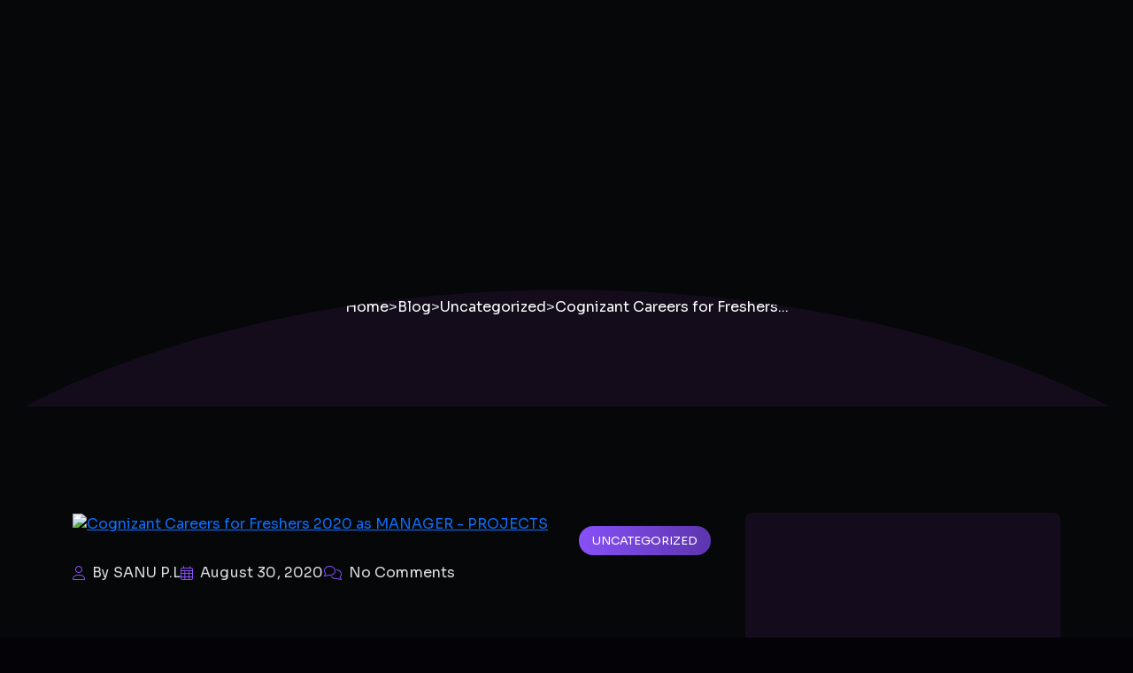

--- FILE ---
content_type: text/html; charset=utf-8
request_url: https://www.google.com/recaptcha/api2/aframe
body_size: 268
content:
<!DOCTYPE HTML><html><head><meta http-equiv="content-type" content="text/html; charset=UTF-8"></head><body><script nonce="Nl3CC_ZDW_VwVfQrYCit-Q">/** Anti-fraud and anti-abuse applications only. See google.com/recaptcha */ try{var clients={'sodar':'https://pagead2.googlesyndication.com/pagead/sodar?'};window.addEventListener("message",function(a){try{if(a.source===window.parent){var b=JSON.parse(a.data);var c=clients[b['id']];if(c){var d=document.createElement('img');d.src=c+b['params']+'&rc='+(localStorage.getItem("rc::a")?sessionStorage.getItem("rc::b"):"");window.document.body.appendChild(d);sessionStorage.setItem("rc::e",parseInt(sessionStorage.getItem("rc::e")||0)+1);localStorage.setItem("rc::h",'1768962390320');}}}catch(b){}});window.parent.postMessage("_grecaptcha_ready", "*");}catch(b){}</script></body></html>

--- FILE ---
content_type: text/css
request_url: https://www.plsanu.com/wp-content/plugins/tj-gerold-core/assets/css/tjcore.css?ver=1.1.1
body_size: -153
content:
/* Elementor Widget CSS */
.elementor-widget-tj-image a {
	display: inline-block;
}
.elementor-widget-tj-image .tj_image {
	display: inline-block;
	position: relative;
	z-index: 1;
}
.elementor-widget-tj-image .tj_image::after {
	content: "";
	position: absolute;
	left: 0;
	top: 0;
	width: 100%;
	height: 100%;
	background: transparent;
	z-index: 1;
}
.elementor-widget-tj-image .tj_image .image {
	object-fit: cover;
}
.editor_text p,
.editor_text a,
.editor_text h1,
.editor_text h2,
.editor_text h3,
.editor_text h4,
.editor_text h5,
.editor_text h6,
.editor_text ul,
.editor_text ol {
	font-family: inherit;
	font-size: inherit;
	font-weight: inherit;
	line-height: inherit;
	color: inherit;
	padding: inherit;
}


--- FILE ---
content_type: text/css
request_url: https://www.plsanu.com/wp-content/themes/gerold/assets/css/font-awesome-pro.min.css?ver=6.8.3
body_size: 95084
content:
/*!
 * Font Awesome Pro 6.4.2 by @fontawesome - https://fontawesome.com
 * License - https://fontawesome.com/license (Commercial License)
 * Copyright 2023 Fonticons, Inc.
 */
 .fa {font-family: var(--fa-style-family, "Font Awesome 6 Pro");font-weight: var(--fa-style, 900);}.fa, .fa-brands, .fa-classic, .fa-duotone, .fa-light, .fa-regular, .fa-sharp, .fa-sharp-solid, .fa-solid, .fa-thin, .fab, .fad, .fal, .far, .fas, .fasl, .fasr, .fass, .fat {-moz-osx-font-smoothing: grayscale;-webkit-font-smoothing: antialiased;display: var(--fa-display, inline-block);font-style: normal;font-variant: normal;line-height: 1;text-rendering: auto;}.fa-classic, .fa-light, .fa-regular, .fa-solid, .fa-thin, .fal, .far, .fas, .fat {font-family: "Font Awesome 6 Pro";}.fa-brands, .fab {font-family: "Font Awesome 6 Brands";}.fa-classic.fa-duotone, .fa-duotone, .fad {font-family: "Font Awesome 6 Duotone";}.fa-sharp, .fasl, .fasr, .fass {font-family: "Font Awesome 6 Sharp";}:host, :root {--fa-style-family-brands: "Font Awesome 6 Sharp";--fa-font-brands: normal 300 1em/1 "Font Awesome 6 Sharp";}@font-face {font-family: "Font Awesome 6 Sharp";font-style: normal;font-weight: 300;font-display: block;src: url(../fonts/fa-sharp-light-300.woff2) format("woff2"), url(../fonts/fa-sharp-light-300.ttf) format("truetype");}:host, :root {--fa-style-family-brands: "Font Awesome 6 Sharp";--fa-font-brands: normal 400 1em/1 "Font Awesome 6 Sharp";}@font-face {font-family: "Font Awesome 6 Sharp";font-style: normal;font-weight: 400;font-display: block;src: url(../fonts/fa-sharp-regular-400.woff2) format("woff2"), url(../fonts/fa-sharp-regular-400.ttf) format("truetype");}:host, :root {--fa-style-family-brands: "Font Awesome 6 Sharp";--fa-font-brands: normal 900 1em/1 "Font Awesome 6 Sharp";}@font-face {font-family: "Font Awesome 6 Sharp";font-style: normal;font-weight: 900;font-display: block;src: url(../fonts/fa-sharp-solid-900.woff2) format("woff2"), url(../fonts/fa-sharp-solid-900.ttf) format("truetype");}.fa-sharp, .fass {font-weight: 900;}.fa-1x {font-size: 1em;}.fa-2x {font-size: 2em;}.fa-3x {font-size: 3em;}.fa-4x {font-size: 4em;}.fa-5x {font-size: 5em;}.fa-6x {font-size: 6em;}.fa-7x {font-size: 7em;}.fa-8x {font-size: 8em;}.fa-9x {font-size: 9em;}.fa-10x {font-size: 10em;}.fa-2xs {font-size: 0.625em;line-height: 0.1em;vertical-align: 0.225em;}.fa-xs {font-size: 0.75em;line-height: 0.08333em;vertical-align: 0.125em;}.fa-sm {font-size: 0.875em;line-height: 0.07143em;vertical-align: 0.05357em;}.fa-lg {font-size: 1.25em;line-height: 0.05em;vertical-align: -0.075em;}.fa-xl {font-size: 1.5em;line-height: 0.04167em;vertical-align: -0.125em;}.fa-2xl {font-size: 2em;line-height: 0.03125em;vertical-align: -0.1875em;}.fa-fw {text-align: center;width: 1.25em;}.fa-ul {list-style-type: none;margin-left: var(--fa-li-margin, 2.5em);padding-left: 0;}.fa-ul > li {position: relative;}.fa-li {left: calc(var(--fa-li-width, 2em) * -1);position: absolute;text-align: center;width: var(--fa-li-width, 2em);line-height: inherit;}.fa-border {border-radius: var(--fa-border-radius, 0.1em);border: var(--fa-border-width, 0.08em) var(--fa-border-style, solid) var(--fa-border-color, #eee);padding: var(--fa-border-padding, 0.2em 0.25em 0.15em);}.fa-pull-left {float: left;margin-right: var(--fa-pull-margin, 0.3em);}.fa-pull-right {float: right;margin-left: var(--fa-pull-margin, 0.3em);}.fa-beat {-webkit-animation-name: fa-beat;animation-name: fa-beat;-webkit-animation-delay: var(--fa-animation-delay, 0s);animation-delay: var(--fa-animation-delay, 0s);-webkit-animation-direction: var(--fa-animation-direction, normal);animation-direction: var(--fa-animation-direction, normal);-webkit-animation-duration: var(--fa-animation-duration, 1s);animation-duration: var(--fa-animation-duration, 1s);-webkit-animation-iteration-count: var( --fa-animation-iteration-count, infinite );animation-iteration-count: var(--fa-animation-iteration-count, infinite);-webkit-animation-timing-function: var(--fa-animation-timing, ease-in-out);animation-timing-function: var(--fa-animation-timing, ease-in-out);}.fa-bounce {-webkit-animation-name: fa-bounce;animation-name: fa-bounce;-webkit-animation-delay: var(--fa-animation-delay, 0s);animation-delay: var(--fa-animation-delay, 0s);-webkit-animation-direction: var(--fa-animation-direction, normal);animation-direction: var(--fa-animation-direction, normal);-webkit-animation-duration: var(--fa-animation-duration, 1s);animation-duration: var(--fa-animation-duration, 1s);-webkit-animation-iteration-count: var( --fa-animation-iteration-count, infinite );animation-iteration-count: var(--fa-animation-iteration-count, infinite);-webkit-animation-timing-function: var( --fa-animation-timing, cubic-bezier(0.28, 0.84, 0.42, 1) );animation-timing-function: var( --fa-animation-timing, cubic-bezier(0.28, 0.84, 0.42, 1) );}.fa-fade {-webkit-animation-name: fa-fade;animation-name: fa-fade;-webkit-animation-iteration-count: var( --fa-animation-iteration-count, infinite );animation-iteration-count: var(--fa-animation-iteration-count, infinite);-webkit-animation-timing-function: var( --fa-animation-timing, cubic-bezier(0.4, 0, 0.6, 1) );animation-timing-function: var( --fa-animation-timing, cubic-bezier(0.4, 0, 0.6, 1) );}.fa-beat-fade, .fa-fade {-webkit-animation-delay: var(--fa-animation-delay, 0s);animation-delay: var(--fa-animation-delay, 0s);-webkit-animation-direction: var(--fa-animation-direction, normal);animation-direction: var(--fa-animation-direction, normal);-webkit-animation-duration: var(--fa-animation-duration, 1s);animation-duration: var(--fa-animation-duration, 1s);}.fa-beat-fade {-webkit-animation-name: fa-beat-fade;animation-name: fa-beat-fade;-webkit-animation-iteration-count: var( --fa-animation-iteration-count, infinite );animation-iteration-count: var(--fa-animation-iteration-count, infinite);-webkit-animation-timing-function: var( --fa-animation-timing, cubic-bezier(0.4, 0, 0.6, 1) );animation-timing-function: var( --fa-animation-timing, cubic-bezier(0.4, 0, 0.6, 1) );}.fa-flip {-webkit-animation-name: fa-flip;animation-name: fa-flip;-webkit-animation-delay: var(--fa-animation-delay, 0s);animation-delay: var(--fa-animation-delay, 0s);-webkit-animation-direction: var(--fa-animation-direction, normal);animation-direction: var(--fa-animation-direction, normal);-webkit-animation-duration: var(--fa-animation-duration, 1s);animation-duration: var(--fa-animation-duration, 1s);-webkit-animation-iteration-count: var( --fa-animation-iteration-count, infinite );animation-iteration-count: var(--fa-animation-iteration-count, infinite);-webkit-animation-timing-function: var(--fa-animation-timing, ease-in-out);animation-timing-function: var(--fa-animation-timing, ease-in-out);}.fa-shake {-webkit-animation-name: fa-shake;animation-name: fa-shake;-webkit-animation-duration: var(--fa-animation-duration, 1s);animation-duration: var(--fa-animation-duration, 1s);-webkit-animation-iteration-count: var( --fa-animation-iteration-count, infinite );animation-iteration-count: var(--fa-animation-iteration-count, infinite);-webkit-animation-timing-function: var(--fa-animation-timing, linear);animation-timing-function: var(--fa-animation-timing, linear);}.fa-shake, .fa-spin {-webkit-animation-delay: var(--fa-animation-delay, 0s);animation-delay: var(--fa-animation-delay, 0s);-webkit-animation-direction: var(--fa-animation-direction, normal);animation-direction: var(--fa-animation-direction, normal);}.fa-spin {-webkit-animation-name: fa-spin;animation-name: fa-spin;-webkit-animation-duration: var(--fa-animation-duration, 2s);animation-duration: var(--fa-animation-duration, 2s);-webkit-animation-iteration-count: var( --fa-animation-iteration-count, infinite );animation-iteration-count: var(--fa-animation-iteration-count, infinite);-webkit-animation-timing-function: var(--fa-animation-timing, linear);animation-timing-function: var(--fa-animation-timing, linear);}.fa-spin-reverse {--fa-animation-direction: reverse;}.fa-pulse, .fa-spin-pulse {-webkit-animation-name: fa-spin;animation-name: fa-spin;-webkit-animation-direction: var(--fa-animation-direction, normal);animation-direction: var(--fa-animation-direction, normal);-webkit-animation-duration: var(--fa-animation-duration, 1s);animation-duration: var(--fa-animation-duration, 1s);-webkit-animation-iteration-count: var( --fa-animation-iteration-count, infinite );animation-iteration-count: var(--fa-animation-iteration-count, infinite);-webkit-animation-timing-function: var(--fa-animation-timing, steps(8));animation-timing-function: var(--fa-animation-timing, steps(8));}@media (prefers-reduced-motion: reduce) {.fa-beat, .fa-beat-fade, .fa-bounce, .fa-fade, .fa-flip, .fa-pulse, .fa-shake, .fa-spin, .fa-spin-pulse {-webkit-animation-delay: -1ms;animation-delay: -1ms;-webkit-animation-duration: 1ms;animation-duration: 1ms;-webkit-animation-iteration-count: 1;animation-iteration-count: 1;-webkit-transition-delay: 0s;transition-delay: 0s;-webkit-transition-duration: 0s;transition-duration: 0s;}}@-webkit-keyframes fa-beat {0%, 90% {-webkit-transform: scale(1);transform: scale(1);}45% {-webkit-transform: scale(var(--fa-beat-scale, 1.25));transform: scale(var(--fa-beat-scale, 1.25));}}@keyframes fa-beat {0%, 90% {-webkit-transform: scale(1);transform: scale(1);}45% {-webkit-transform: scale(var(--fa-beat-scale, 1.25));transform: scale(var(--fa-beat-scale, 1.25));}}@-webkit-keyframes fa-bounce {0% {-webkit-transform: scale(1) translateY(0);transform: scale(1) translateY(0);}10% {-webkit-transform: scale( var(--fa-bounce-start-scale-x, 1.1), var(--fa-bounce-start-scale-y, 0.9) ) translateY(0);transform: scale( var(--fa-bounce-start-scale-x, 1.1), var(--fa-bounce-start-scale-y, 0.9) ) translateY(0);}30% {-webkit-transform: scale( var(--fa-bounce-jump-scale-x, 0.9), var(--fa-bounce-jump-scale-y, 1.1) ) translateY(var(--fa-bounce-height, -0.5em));transform: scale( var(--fa-bounce-jump-scale-x, 0.9), var(--fa-bounce-jump-scale-y, 1.1) ) translateY(var(--fa-bounce-height, -0.5em));}50% {-webkit-transform: scale( var(--fa-bounce-land-scale-x, 1.05), var(--fa-bounce-land-scale-y, 0.95) ) translateY(0);transform: scale( var(--fa-bounce-land-scale-x, 1.05), var(--fa-bounce-land-scale-y, 0.95) ) translateY(0);}57% {-webkit-transform: scale(1) translateY(var(--fa-bounce-rebound, -0.125em));transform: scale(1) translateY(var(--fa-bounce-rebound, -0.125em));}64% {-webkit-transform: scale(1) translateY(0);transform: scale(1) translateY(0);}to {-webkit-transform: scale(1) translateY(0);transform: scale(1) translateY(0);}}@keyframes fa-bounce {0% {-webkit-transform: scale(1) translateY(0);transform: scale(1) translateY(0);}10% {-webkit-transform: scale( var(--fa-bounce-start-scale-x, 1.1), var(--fa-bounce-start-scale-y, 0.9) ) translateY(0);transform: scale( var(--fa-bounce-start-scale-x, 1.1), var(--fa-bounce-start-scale-y, 0.9) ) translateY(0);}30% {-webkit-transform: scale( var(--fa-bounce-jump-scale-x, 0.9), var(--fa-bounce-jump-scale-y, 1.1) ) translateY(var(--fa-bounce-height, -0.5em));transform: scale( var(--fa-bounce-jump-scale-x, 0.9), var(--fa-bounce-jump-scale-y, 1.1) ) translateY(var(--fa-bounce-height, -0.5em));}50% {-webkit-transform: scale( var(--fa-bounce-land-scale-x, 1.05), var(--fa-bounce-land-scale-y, 0.95) ) translateY(0);transform: scale( var(--fa-bounce-land-scale-x, 1.05), var(--fa-bounce-land-scale-y, 0.95) ) translateY(0);}57% {-webkit-transform: scale(1) translateY(var(--fa-bounce-rebound, -0.125em));transform: scale(1) translateY(var(--fa-bounce-rebound, -0.125em));}64% {-webkit-transform: scale(1) translateY(0);transform: scale(1) translateY(0);}to {-webkit-transform: scale(1) translateY(0);transform: scale(1) translateY(0);}}@-webkit-keyframes fa-fade {50% {opacity: var(--fa-fade-opacity, 0.4);}}@keyframes fa-fade {50% {opacity: var(--fa-fade-opacity, 0.4);}}@-webkit-keyframes fa-beat-fade {0%, to {opacity: var(--fa-beat-fade-opacity, 0.4);-webkit-transform: scale(1);transform: scale(1);}50% {opacity: 1;-webkit-transform: scale(var(--fa-beat-fade-scale, 1.125));transform: scale(var(--fa-beat-fade-scale, 1.125));}}@keyframes fa-beat-fade {0%, to {opacity: var(--fa-beat-fade-opacity, 0.4);-webkit-transform: scale(1);transform: scale(1);}50% {opacity: 1;-webkit-transform: scale(var(--fa-beat-fade-scale, 1.125));transform: scale(var(--fa-beat-fade-scale, 1.125));}}@-webkit-keyframes fa-flip {50% {-webkit-transform: rotate3d( var(--fa-flip-x, 0), var(--fa-flip-y, 1), var(--fa-flip-z, 0), var(--fa-flip-angle, -180deg) );transform: rotate3d( var(--fa-flip-x, 0), var(--fa-flip-y, 1), var(--fa-flip-z, 0), var(--fa-flip-angle, -180deg) );}}@keyframes fa-flip {50% {-webkit-transform: rotate3d( var(--fa-flip-x, 0), var(--fa-flip-y, 1), var(--fa-flip-z, 0), var(--fa-flip-angle, -180deg) );transform: rotate3d( var(--fa-flip-x, 0), var(--fa-flip-y, 1), var(--fa-flip-z, 0), var(--fa-flip-angle, -180deg) );}}@-webkit-keyframes fa-shake {0% {-webkit-transform: rotate(-15deg);transform: rotate(-15deg);}4% {-webkit-transform: rotate(15deg);transform: rotate(15deg);}8%, 24% {-webkit-transform: rotate(-18deg);transform: rotate(-18deg);}12%, 28% {-webkit-transform: rotate(18deg);transform: rotate(18deg);}16% {-webkit-transform: rotate(-22deg);transform: rotate(-22deg);}20% {-webkit-transform: rotate(22deg);transform: rotate(22deg);}32% {-webkit-transform: rotate(-12deg);transform: rotate(-12deg);}36% {-webkit-transform: rotate(12deg);transform: rotate(12deg);}40%, to {-webkit-transform: rotate(0deg);transform: rotate(0deg);}}@keyframes fa-shake {0% {-webkit-transform: rotate(-15deg);transform: rotate(-15deg);}4% {-webkit-transform: rotate(15deg);transform: rotate(15deg);}8%, 24% {-webkit-transform: rotate(-18deg);transform: rotate(-18deg);}12%, 28% {-webkit-transform: rotate(18deg);transform: rotate(18deg);}16% {-webkit-transform: rotate(-22deg);transform: rotate(-22deg);}20% {-webkit-transform: rotate(22deg);transform: rotate(22deg);}32% {-webkit-transform: rotate(-12deg);transform: rotate(-12deg);}36% {-webkit-transform: rotate(12deg);transform: rotate(12deg);}40%, to {-webkit-transform: rotate(0deg);transform: rotate(0deg);}}@-webkit-keyframes fa-spin {0% {-webkit-transform: rotate(0deg);transform: rotate(0deg);}to {-webkit-transform: rotate(1turn);transform: rotate(1turn);}}@keyframes fa-spin {0% {-webkit-transform: rotate(0deg);transform: rotate(0deg);}to {-webkit-transform: rotate(1turn);transform: rotate(1turn);}}.fa-rotate-90 {-webkit-transform: rotate(90deg);transform: rotate(90deg);}.fa-rotate-180 {-webkit-transform: rotate(180deg);transform: rotate(180deg);}.fa-rotate-270 {-webkit-transform: rotate(270deg);transform: rotate(270deg);}.fa-flip-horizontal {-webkit-transform: scaleX(-1);transform: scaleX(-1);}.fa-flip-vertical {-webkit-transform: scaleY(-1);transform: scaleY(-1);}.fa-flip-both, .fa-flip-horizontal.fa-flip-vertical {-webkit-transform: scale(-1);transform: scale(-1);}.fa-rotate-by {-webkit-transform: rotate(var(--fa-rotate-angle, none));transform: rotate(var(--fa-rotate-angle, none));}.fa-stack {display: inline-block;height: 2em;line-height: 2em;position: relative;vertical-align: middle;width: 2.5em;}.fa-stack-1x, .fa-stack-2x {left: 0;position: absolute;text-align: center;width: 100%;z-index: var(--fa-stack-z-index, auto);}.fa-stack-1x {line-height: inherit;}.fa-stack-2x {font-size: 2em;}.fa-inverse {color: var(--fa-inverse, #fff);}.fa-0:before {content: "\30";}.fa-1:before {content: "\31";}.fa-2:before {content: "\32";}.fa-3:before {content: "\33";}.fa-4:before {content: "\34";}.fa-5:before {content: "\35";}.fa-6:before {content: "\36";}.fa-7:before {content: "\37";}.fa-8:before {content: "\38";}.fa-9:before {content: "\39";}.fa-fill-drip:before {content: "\f576";}.fa-arrows-to-circle:before {content: "\e4bd";}.fa-chevron-circle-right:before, .fa-circle-chevron-right:before {content: "\f138";}.fa-wagon-covered:before {content: "\f8ee";}.fa-line-height:before {content: "\f871";}.fa-bagel:before {content: "\e3d7";}.fa-transporter-7:before {content: "\e2a8";}.fa-at:before {content: "\40";}.fa-rectangles-mixed:before {content: "\e323";}.fa-phone-arrow-up-right:before, .fa-phone-arrow-up:before, .fa-phone-outgoing:before {content: "\e224";}.fa-trash-alt:before, .fa-trash-can:before {content: "\f2ed";}.fa-circle-l:before {content: "\e114";}.fa-head-side-goggles:before, .fa-head-vr:before {content: "\f6ea";}.fa-text-height:before {content: "\f034";}.fa-user-times:before, .fa-user-xmark:before {content: "\f235";}.fa-face-hand-yawn:before {content: "\e379";}.fa-gauge-simple-min:before, .fa-tachometer-slowest:before {content: "\f62d";}.fa-stethoscope:before {content: "\f0f1";}.fa-coffin:before {content: "\f6c6";}.fa-comment-alt:before, .fa-message:before {content: "\f27a";}.fa-bowl-salad:before, .fa-salad:before {content: "\f81e";}.fa-info:before {content: "\f129";}.fa-robot-astromech:before {content: "\e2d2";}.fa-ring-diamond:before {content: "\e5ab";}.fa-fondue-pot:before {content: "\e40d";}.fa-theta:before {content: "\f69e";}.fa-face-hand-peeking:before {content: "\e481";}.fa-square-user:before {content: "\e283";}.fa-compress-alt:before, .fa-down-left-and-up-right-to-center:before {content: "\f422";}.fa-explosion:before {content: "\e4e9";}.fa-file-alt:before, .fa-file-lines:before, .fa-file-text:before {content: "\f15c";}.fa-wave-square:before {content: "\f83e";}.fa-ring:before {content: "\f70b";}.fa-building-un:before {content: "\e4d9";}.fa-dice-three:before {content: "\f527";}.fa-tire-pressure-warning:before {content: "\f633";}.fa-wifi-2:before, .fa-wifi-fair:before {content: "\f6ab";}.fa-calendar-alt:before, .fa-calendar-days:before {content: "\f073";}.fa-mp3-player:before {content: "\f8ce";}.fa-anchor-circle-check:before {content: "\e4aa";}.fa-tally-4:before {content: "\e297";}.fa-rectangle-history:before {content: "\e4a2";}.fa-building-circle-arrow-right:before {content: "\e4d1";}.fa-volleyball-ball:before, .fa-volleyball:before {content: "\f45f";}.fa-sun-haze:before {content: "\f765";}.fa-text-size:before {content: "\f894";}.fa-ufo:before {content: "\e047";}.fa-fork:before, .fa-utensil-fork:before {content: "\f2e3";}.fa-arrows-up-to-line:before {content: "\e4c2";}.fa-mobile-signal:before {content: "\e1ef";}.fa-barcode-scan:before {content: "\f465";}.fa-sort-desc:before, .fa-sort-down:before {content: "\f0dd";}.fa-folder-arrow-down:before, .fa-folder-download:before {content: "\e053";}.fa-circle-minus:before, .fa-minus-circle:before {content: "\f056";}.fa-face-icicles:before {content: "\e37c";}.fa-shovel:before {content: "\f713";}.fa-door-open:before {content: "\f52b";}.fa-films:before {content: "\e17a";}.fa-right-from-bracket:before, .fa-sign-out-alt:before {content: "\f2f5";}.fa-face-glasses:before {content: "\e377";}.fa-nfc:before {content: "\e1f7";}.fa-atom:before {content: "\f5d2";}.fa-soap:before {content: "\e06e";}.fa-heart-music-camera-bolt:before, .fa-icons:before {content: "\f86d";}.fa-microphone-alt-slash:before, .fa-microphone-lines-slash:before {content: "\f539";}.fa-closed-captioning-slash:before {content: "\e135";}.fa-calculator-alt:before, .fa-calculator-simple:before {content: "\f64c";}.fa-bridge-circle-check:before {content: "\e4c9";}.fa-sliders-up:before, .fa-sliders-v:before {content: "\f3f1";}.fa-location-minus:before, .fa-map-marker-minus:before {content: "\f609";}.fa-pump-medical:before {content: "\e06a";}.fa-fingerprint:before {content: "\f577";}.fa-ski-boot:before {content: "\e3cc";}.fa-rectangle-sd:before, .fa-standard-definition:before {content: "\e28a";}.fa-h1:before {content: "\f313";}.fa-hand-point-right:before {content: "\f0a4";}.fa-magnifying-glass-location:before, .fa-search-location:before {content: "\f689";}.fa-message-bot:before {content: "\e3b8";}.fa-forward-step:before, .fa-step-forward:before {content: "\f051";}.fa-face-smile-beam:before, .fa-smile-beam:before {content: "\f5b8";}.fa-light-ceiling:before {content: "\e016";}.fa-comment-alt-exclamation:before, .fa-message-exclamation:before {content: "\f4a5";}.fa-bowl-scoop:before, .fa-bowl-shaved-ice:before {content: "\e3de";}.fa-square-x:before {content: "\e286";}.fa-utility-pole-double:before {content: "\e2c4";}.fa-flag-checkered:before {content: "\f11e";}.fa-chevron-double-up:before, .fa-chevrons-up:before {content: "\f325";}.fa-football-ball:before, .fa-football:before {content: "\f44e";}.fa-user-vneck:before {content: "\e461";}.fa-school-circle-exclamation:before {content: "\e56c";}.fa-crop:before {content: "\f125";}.fa-angle-double-down:before, .fa-angles-down:before {content: "\f103";}.fa-users-rectangle:before {content: "\e594";}.fa-people-roof:before {content: "\e537";}.fa-arrow-square-right:before, .fa-square-arrow-right:before {content: "\f33b";}.fa-location-plus:before, .fa-map-marker-plus:before {content: "\f60a";}.fa-lightbulb-exclamation-on:before {content: "\e1ca";}.fa-people-line:before {content: "\e534";}.fa-beer-mug-empty:before, .fa-beer:before {content: "\f0fc";}.fa-crate-empty:before {content: "\e151";}.fa-diagram-predecessor:before {content: "\e477";}.fa-transporter:before {content: "\e042";}.fa-calendar-circle-user:before {content: "\e471";}.fa-arrow-up-long:before, .fa-long-arrow-up:before {content: "\f176";}.fa-person-carry-box:before, .fa-person-carry:before {content: "\f4cf";}.fa-burn:before, .fa-fire-flame-simple:before {content: "\f46a";}.fa-male:before, .fa-person:before {content: "\f183";}.fa-laptop:before {content: "\f109";}.fa-file-csv:before {content: "\f6dd";}.fa-menorah:before {content: "\f676";}.fa-union:before {content: "\f6a2";}.fa-chevron-double-left:before, .fa-chevrons-left:before {content: "\f323";}.fa-circle-heart:before, .fa-heart-circle:before {content: "\f4c7";}.fa-truck-plane:before {content: "\e58f";}.fa-record-vinyl:before {content: "\f8d9";}.fa-bring-forward:before {content: "\f856";}.fa-square-p:before {content: "\e279";}.fa-face-grin-stars:before, .fa-grin-stars:before {content: "\f587";}.fa-sigma:before {content: "\f68b";}.fa-camera-movie:before {content: "\f8a9";}.fa-bong:before {content: "\f55c";}.fa-clarinet:before {content: "\f8ad";}.fa-truck-flatbed:before {content: "\e2b6";}.fa-pastafarianism:before, .fa-spaghetti-monster-flying:before {content: "\f67b";}.fa-arrow-down-up-across-line:before {content: "\e4af";}.fa-leaf-heart:before {content: "\f4cb";}.fa-house-building:before {content: "\e1b1";}.fa-cheese-swiss:before {content: "\f7f0";}.fa-spoon:before, .fa-utensil-spoon:before {content: "\f2e5";}.fa-jar-wheat:before {content: "\e517";}.fa-envelopes-bulk:before, .fa-mail-bulk:before {content: "\f674";}.fa-file-circle-exclamation:before {content: "\e4eb";}.fa-bow-arrow:before {content: "\f6b9";}.fa-cart-xmark:before {content: "\e0dd";}.fa-hexagon-xmark:before, .fa-times-hexagon:before, .fa-xmark-hexagon:before {content: "\f2ee";}.fa-circle-h:before, .fa-hospital-symbol:before {content: "\f47e";}.fa-merge:before {content: "\e526";}.fa-pager:before {content: "\f815";}.fa-cart-minus:before {content: "\e0db";}.fa-address-book:before, .fa-contact-book:before {content: "\f2b9";}.fa-pan-frying:before {content: "\e42c";}.fa-grid-3:before, .fa-grid:before {content: "\e195";}.fa-football-helmet:before {content: "\f44f";}.fa-hand-love:before {content: "\e1a5";}.fa-trees:before {content: "\f724";}.fa-strikethrough:before {content: "\f0cc";}.fa-page:before {content: "\e428";}.fa-k:before {content: "\4b";}.fa-diagram-previous:before {content: "\e478";}.fa-gauge-min:before, .fa-tachometer-alt-slowest:before {content: "\f628";}.fa-folder-grid:before {content: "\e188";}.fa-eggplant:before {content: "\e16c";}.fa-ram:before {content: "\f70a";}.fa-landmark-flag:before {content: "\e51c";}.fa-lips:before {content: "\f600";}.fa-pencil-alt:before, .fa-pencil:before {content: "\f303";}.fa-backward:before {content: "\f04a";}.fa-caret-right:before {content: "\f0da";}.fa-comments:before {content: "\f086";}.fa-file-clipboard:before, .fa-paste:before {content: "\f0ea";}.fa-desktop-arrow-down:before {content: "\e155";}.fa-code-pull-request:before {content: "\e13c";}.fa-pumpkin:before {content: "\f707";}.fa-clipboard-list:before {content: "\f46d";}.fa-pen-field:before {content: "\e211";}.fa-blueberries:before {content: "\e2e8";}.fa-truck-loading:before, .fa-truck-ramp-box:before {content: "\f4de";}.fa-note:before {content: "\e1ff";}.fa-arrow-down-to-square:before {content: "\e096";}.fa-user-check:before {content: "\f4fc";}.fa-cloud-xmark:before {content: "\e35f";}.fa-vial-virus:before {content: "\e597";}.fa-book-alt:before, .fa-book-blank:before {content: "\f5d9";}.fa-golf-flag-hole:before {content: "\e3ac";}.fa-comment-alt-arrow-down:before, .fa-message-arrow-down:before {content: "\e1db";}.fa-face-unamused:before {content: "\e39f";}.fa-sheet-plastic:before {content: "\e571";}.fa-circle-9:before {content: "\e0f6";}.fa-blog:before {content: "\f781";}.fa-user-ninja:before {content: "\f504";}.fa-pencil-slash:before {content: "\e215";}.fa-bowling-pins:before {content: "\f437";}.fa-person-arrow-up-from-line:before {content: "\e539";}.fa-down-right:before {content: "\e16b";}.fa-scroll-torah:before, .fa-torah:before {content: "\f6a0";}.fa-webhook:before {content: "\e5d5";}.fa-blinds-open:before {content: "\f8fc";}.fa-fence:before {content: "\e303";}.fa-arrow-alt-up:before, .fa-up:before {content: "\f357";}.fa-broom-ball:before, .fa-quidditch-broom-ball:before, .fa-quidditch:before {content: "\f458";}.fa-drumstick:before {content: "\f6d6";}.fa-square-v:before {content: "\e284";}.fa-face-awesome:before, .fa-gave-dandy:before {content: "\e409";}.fa-dial-off:before {content: "\e162";}.fa-toggle-off:before {content: "\f204";}.fa-face-smile-horns:before {content: "\e391";}.fa-archive:before, .fa-box-archive:before {content: "\f187";}.fa-grapes:before {content: "\e306";}.fa-person-drowning:before {content: "\e545";}.fa-dial-max:before {content: "\e15e";}.fa-circle-m:before {content: "\e115";}.fa-calendar-image:before {content: "\e0d4";}.fa-caret-circle-down:before, .fa-circle-caret-down:before {content: "\f32d";}.fa-arrow-down-9-1:before, .fa-sort-numeric-desc:before, .fa-sort-numeric-down-alt:before {content: "\f886";}.fa-face-grin-tongue-squint:before, .fa-grin-tongue-squint:before {content: "\f58a";}.fa-shish-kebab:before {content: "\f821";}.fa-spray-can:before {content: "\f5bd";}.fa-alarm-snooze:before {content: "\f845";}.fa-scarecrow:before {content: "\f70d";}.fa-truck-monster:before {content: "\f63b";}.fa-gift-card:before {content: "\f663";}.fa-w:before {content: "\57";}.fa-code-pull-request-draft:before {content: "\e3fa";}.fa-square-b:before {content: "\e264";}.fa-elephant:before {content: "\f6da";}.fa-earth-africa:before, .fa-globe-africa:before {content: "\f57c";}.fa-rainbow:before {content: "\f75b";}.fa-circle-notch:before {content: "\f1ce";}.fa-tablet-alt:before, .fa-tablet-screen-button:before {content: "\f3fa";}.fa-paw:before {content: "\f1b0";}.fa-message-question:before {content: "\e1e3";}.fa-cloud:before {content: "\f0c2";}.fa-trowel-bricks:before {content: "\e58a";}.fa-square-3:before {content: "\e258";}.fa-face-flushed:before, .fa-flushed:before {content: "\f579";}.fa-hospital-user:before {content: "\f80d";}.fa-microwave:before {content: "\e01b";}.fa-chf-sign:before {content: "\e602";}.fa-tent-arrow-left-right:before {content: "\e57f";}.fa-cart-circle-arrow-up:before {content: "\e3f0";}.fa-trash-clock:before {content: "\e2b0";}.fa-gavel:before, .fa-legal:before {content: "\f0e3";}.fa-sprinkler-ceiling:before {content: "\e44c";}.fa-browsers:before {content: "\e0cb";}.fa-trillium:before {content: "\e588";}.fa-music-slash:before {content: "\f8d1";}.fa-truck-ramp:before {content: "\f4e0";}.fa-binoculars:before {content: "\f1e5";}.fa-microphone-slash:before {content: "\f131";}.fa-box-tissue:before {content: "\e05b";}.fa-circle-c:before {content: "\e101";}.fa-star-christmas:before {content: "\f7d4";}.fa-chart-bullet:before {content: "\e0e1";}.fa-motorcycle:before {content: "\f21c";}.fa-tree-christmas:before {content: "\f7db";}.fa-tire-flat:before {content: "\f632";}.fa-sunglasses:before {content: "\f892";}.fa-badge:before {content: "\f335";}.fa-comment-alt-edit:before, .fa-message-edit:before, .fa-message-pen:before {content: "\f4a4";}.fa-bell-concierge:before, .fa-concierge-bell:before {content: "\f562";}.fa-pen-ruler:before, .fa-pencil-ruler:before {content: "\f5ae";}.fa-arrow-progress:before {content: "\e5df";}.fa-chess-rook-alt:before, .fa-chess-rook-piece:before {content: "\f448";}.fa-square-root:before {content: "\f697";}.fa-album-collection-circle-plus:before {content: "\e48e";}.fa-people-arrows-left-right:before, .fa-people-arrows:before {content: "\e068";}.fa-face-angry-horns:before {content: "\e368";}.fa-mars-and-venus-burst:before {content: "\e523";}.fa-tombstone:before {content: "\f720";}.fa-caret-square-right:before, .fa-square-caret-right:before {content: "\f152";}.fa-cut:before, .fa-scissors:before {content: "\f0c4";}.fa-list-music:before {content: "\f8c9";}.fa-sun-plant-wilt:before {content: "\e57a";}.fa-toilets-portable:before {content: "\e584";}.fa-hockey-puck:before {content: "\f453";}.fa-mustache:before {content: "\e5bc";}.fa-hyphen:before {content: "\2d";}.fa-table:before {content: "\f0ce";}.fa-user-chef:before {content: "\e3d2";}.fa-comment-alt-image:before, .fa-message-image:before {content: "\e1e0";}.fa-users-medical:before {content: "\f830";}.fa-sensor-alert:before, .fa-sensor-triangle-exclamation:before {content: "\e029";}.fa-magnifying-glass-arrow-right:before {content: "\e521";}.fa-digital-tachograph:before, .fa-tachograph-digital:before {content: "\f566";}.fa-face-mask:before {content: "\e37f";}.fa-pickleball:before {content: "\e435";}.fa-star-sharp-half:before {content: "\e28c";}.fa-users-slash:before {content: "\e073";}.fa-clover:before {content: "\e139";}.fa-meat:before {content: "\f814";}.fa-mail-reply:before, .fa-reply:before {content: "\f3e5";}.fa-star-and-crescent:before {content: "\f699";}.fa-empty-set:before {content: "\f656";}.fa-house-fire:before {content: "\e50c";}.fa-minus-square:before, .fa-square-minus:before {content: "\f146";}.fa-helicopter:before {content: "\f533";}.fa-bird:before {content: "\e469";}.fa-compass:before {content: "\f14e";}.fa-caret-square-down:before, .fa-square-caret-down:before {content: "\f150";}.fa-heart-half-alt:before, .fa-heart-half-stroke:before {content: "\e1ac";}.fa-file-circle-question:before {content: "\e4ef";}.fa-laptop-code:before {content: "\f5fc";}.fa-joystick:before {content: "\f8c5";}.fa-grill-fire:before {content: "\e5a4";}.fa-rectangle-vertical-history:before {content: "\e237";}.fa-swatchbook:before {content: "\f5c3";}.fa-prescription-bottle:before {content: "\f485";}.fa-bars:before, .fa-navicon:before {content: "\f0c9";}.fa-keyboard-left:before {content: "\e1c3";}.fa-people-group:before {content: "\e533";}.fa-hourglass-3:before, .fa-hourglass-end:before {content: "\f253";}.fa-heart-broken:before, .fa-heart-crack:before {content: "\f7a9";}.fa-face-beam-hand-over-mouth:before {content: "\e47c";}.fa-droplet-percent:before, .fa-humidity:before {content: "\f750";}.fa-external-link-square-alt:before, .fa-square-up-right:before {content: "\f360";}.fa-face-kiss-beam:before, .fa-kiss-beam:before {content: "\f597";}.fa-corn:before {content: "\f6c7";}.fa-roller-coaster:before {content: "\e324";}.fa-photo-film-music:before {content: "\e228";}.fa-radar:before {content: "\e024";}.fa-sickle:before {content: "\f822";}.fa-film:before {content: "\f008";}.fa-coconut:before {content: "\e2f6";}.fa-ruler-horizontal:before {content: "\f547";}.fa-shield-cross:before {content: "\f712";}.fa-cassette-tape:before {content: "\f8ab";}.fa-square-terminal:before {content: "\e32a";}.fa-people-robbery:before {content: "\e536";}.fa-lightbulb:before {content: "\f0eb";}.fa-caret-left:before {content: "\f0d9";}.fa-comment-middle:before {content: "\e149";}.fa-trash-can-list:before {content: "\e2ab";}.fa-block:before {content: "\e46a";}.fa-circle-exclamation:before, .fa-exclamation-circle:before {content: "\f06a";}.fa-school-circle-xmark:before {content: "\e56d";}.fa-arrow-right-from-bracket:before, .fa-sign-out:before {content: "\f08b";}.fa-face-frown-slight:before {content: "\e376";}.fa-chevron-circle-down:before, .fa-circle-chevron-down:before {content: "\f13a";}.fa-sidebar-flip:before {content: "\e24f";}.fa-unlock-alt:before, .fa-unlock-keyhole:before {content: "\f13e";}.fa-temperature-list:before {content: "\e299";}.fa-cloud-showers-heavy:before {content: "\f740";}.fa-headphones-alt:before, .fa-headphones-simple:before {content: "\f58f";}.fa-sitemap:before {content: "\f0e8";}.fa-pipe-section:before {content: "\e438";}.fa-space-station-moon-alt:before, .fa-space-station-moon-construction:before {content: "\e034";}.fa-circle-dollar-to-slot:before, .fa-donate:before {content: "\f4b9";}.fa-memory:before {content: "\f538";}.fa-face-sleeping:before {content: "\e38d";}.fa-road-spikes:before {content: "\e568";}.fa-fire-burner:before {content: "\e4f1";}.fa-squirrel:before {content: "\f71a";}.fa-arrow-to-top:before, .fa-arrow-up-to-line:before {content: "\f341";}.fa-flag:before {content: "\f024";}.fa-face-cowboy-hat:before {content: "\e36e";}.fa-hanukiah:before {content: "\f6e6";}.fa-chart-scatter-3d:before {content: "\e0e8";}.fa-display-chart-up:before {content: "\e5e3";}.fa-square-code:before {content: "\e267";}.fa-feather:before {content: "\f52d";}.fa-volume-down:before, .fa-volume-low:before {content: "\f027";}.fa-times-to-slot:before, .fa-vote-nay:before, .fa-xmark-to-slot:before {content: "\f771";}.fa-box-alt:before, .fa-box-taped:before {content: "\f49a";}.fa-comment-slash:before {content: "\f4b3";}.fa-swords:before {content: "\f71d";}.fa-cloud-sun-rain:before {content: "\f743";}.fa-album:before {content: "\f89f";}.fa-circle-n:before {content: "\e118";}.fa-compress:before {content: "\f066";}.fa-wheat-alt:before, .fa-wheat-awn:before {content: "\e2cd";}.fa-ankh:before {content: "\f644";}.fa-hands-holding-child:before {content: "\e4fa";}.fa-asterisk:before {content: "\2a";}.fa-key-skeleton-left-right:before {content: "\e3b4";}.fa-comment-lines:before {content: "\f4b0";}.fa-luchador-mask:before, .fa-luchador:before, .fa-mask-luchador:before {content: "\f455";}.fa-check-square:before, .fa-square-check:before {content: "\f14a";}.fa-shredder:before {content: "\f68a";}.fa-book-open-alt:before, .fa-book-open-cover:before {content: "\e0c0";}.fa-sandwich:before {content: "\f81f";}.fa-peseta-sign:before {content: "\e221";}.fa-parking-slash:before, .fa-square-parking-slash:before {content: "\f617";}.fa-train-tunnel:before {content: "\e454";}.fa-header:before, .fa-heading:before {content: "\f1dc";}.fa-ghost:before {content: "\f6e2";}.fa-face-anguished:before {content: "\e369";}.fa-hockey-sticks:before {content: "\f454";}.fa-abacus:before {content: "\f640";}.fa-film-alt:before, .fa-film-simple:before {content: "\f3a0";}.fa-list-squares:before, .fa-list:before {content: "\f03a";}.fa-tree-palm:before {content: "\f82b";}.fa-phone-square-alt:before, .fa-square-phone-flip:before {content: "\f87b";}.fa-cart-plus:before {content: "\f217";}.fa-gamepad:before {content: "\f11b";}.fa-border-center-v:before {content: "\f89d";}.fa-circle-dot:before, .fa-dot-circle:before {content: "\f192";}.fa-clipboard-medical:before {content: "\e133";}.fa-dizzy:before, .fa-face-dizzy:before {content: "\f567";}.fa-egg:before {content: "\f7fb";}.fa-arrow-alt-to-top:before, .fa-up-to-line:before {content: "\f34d";}.fa-house-medical-circle-xmark:before {content: "\e513";}.fa-watch-fitness:before {content: "\f63e";}.fa-clock-nine-thirty:before {content: "\e34d";}.fa-campground:before {content: "\f6bb";}.fa-folder-plus:before {content: "\f65e";}.fa-jug:before {content: "\f8c6";}.fa-futbol-ball:before, .fa-futbol:before, .fa-soccer-ball:before {content: "\f1e3";}.fa-snow-blowing:before {content: "\f761";}.fa-paint-brush:before, .fa-paintbrush:before {content: "\f1fc";}.fa-lock:before {content: "\f023";}.fa-arrow-down-from-line:before, .fa-arrow-from-top:before {content: "\f345";}.fa-gas-pump:before {content: "\f52f";}.fa-signal-alt-slash:before, .fa-signal-bars-slash:before {content: "\f694";}.fa-monkey:before {content: "\f6fb";}.fa-pro:before, .fa-rectangle-pro:before {content: "\e235";}.fa-house-night:before {content: "\e010";}.fa-hot-tub-person:before, .fa-hot-tub:before {content: "\f593";}.fa-globe-pointer:before {content: "\e60e";}.fa-blanket:before {content: "\f498";}.fa-map-location:before, .fa-map-marked:before {content: "\f59f";}.fa-house-flood-water:before {content: "\e50e";}.fa-comments-question-check:before {content: "\e14f";}.fa-tree:before {content: "\f1bb";}.fa-arrows-cross:before {content: "\e0a2";}.fa-backpack:before {content: "\f5d4";}.fa-square-small:before {content: "\e27e";}.fa-folder-arrow-up:before, .fa-folder-upload:before {content: "\e054";}.fa-bridge-lock:before {content: "\e4cc";}.fa-crosshairs-simple:before {content: "\e59f";}.fa-sack-dollar:before {content: "\f81d";}.fa-edit:before, .fa-pen-to-square:before {content: "\f044";}.fa-sliders-h-square:before, .fa-square-sliders:before {content: "\f3f0";}.fa-car-side:before {content: "\f5e4";}.fa-comment-middle-top-alt:before, .fa-message-middle-top:before {content: "\e1e2";}.fa-lightbulb-on:before {content: "\f672";}.fa-knife:before, .fa-utensil-knife:before {content: "\f2e4";}.fa-share-alt:before, .fa-share-nodes:before {content: "\f1e0";}.fa-display-chart-up-circle-dollar:before {content: "\e5e6";}.fa-wave-sine:before {content: "\f899";}.fa-heart-circle-minus:before {content: "\e4ff";}.fa-circle-w:before {content: "\e12c";}.fa-calendar-circle:before, .fa-circle-calendar:before {content: "\e102";}.fa-hourglass-2:before, .fa-hourglass-half:before {content: "\f252";}.fa-microscope:before {content: "\f610";}.fa-sunset:before {content: "\f767";}.fa-sink:before {content: "\e06d";}.fa-calendar-exclamation:before {content: "\f334";}.fa-truck-container-empty:before {content: "\e2b5";}.fa-hand-heart:before {content: "\f4bc";}.fa-bag-shopping:before, .fa-shopping-bag:before {content: "\f290";}.fa-arrow-down-z-a:before, .fa-sort-alpha-desc:before, .fa-sort-alpha-down-alt:before {content: "\f881";}.fa-mitten:before {content: "\f7b5";}.fa-reply-clock:before, .fa-reply-time:before {content: "\e239";}.fa-person-rays:before {content: "\e54d";}.fa-arrow-alt-right:before, .fa-right:before {content: "\f356";}.fa-circle-f:before {content: "\e10e";}.fa-users:before {content: "\f0c0";}.fa-face-pleading:before {content: "\e386";}.fa-eye-slash:before {content: "\f070";}.fa-flask-vial:before {content: "\e4f3";}.fa-police-box:before {content: "\e021";}.fa-cucumber:before {content: "\e401";}.fa-head-side-brain:before {content: "\f808";}.fa-hand-paper:before, .fa-hand:before {content: "\f256";}.fa-biking-mountain:before, .fa-person-biking-mountain:before {content: "\f84b";}.fa-utensils-slash:before {content: "\e464";}.fa-print-magnifying-glass:before, .fa-print-search:before {content: "\f81a";}.fa-folder-bookmark:before {content: "\e186";}.fa-om:before {content: "\f679";}.fa-pi:before {content: "\f67e";}.fa-flask-potion:before, .fa-flask-round-potion:before {content: "\f6e1";}.fa-face-shush:before {content: "\e38c";}.fa-worm:before {content: "\e599";}.fa-house-circle-xmark:before {content: "\e50b";}.fa-plug:before {content: "\f1e6";}.fa-calendar-circle-exclamation:before {content: "\e46e";}.fa-square-i:before {content: "\e272";}.fa-chevron-up:before {content: "\f077";}.fa-face-saluting:before {content: "\e484";}.fa-gauge-simple-low:before, .fa-tachometer-slow:before {content: "\f62c";}.fa-face-persevering:before {content: "\e385";}.fa-camera-circle:before, .fa-circle-camera:before {content: "\e103";}.fa-hand-spock:before {content: "\f259";}.fa-spider-web:before {content: "\f719";}.fa-circle-microphone:before, .fa-microphone-circle:before {content: "\e116";}.fa-book-arrow-up:before {content: "\e0ba";}.fa-popsicle:before {content: "\e43e";}.fa-command:before {content: "\e142";}.fa-blinds:before {content: "\f8fb";}.fa-stopwatch:before {content: "\f2f2";}.fa-saxophone:before {content: "\f8dc";}.fa-square-2:before {content: "\e257";}.fa-field-hockey-stick-ball:before, .fa-field-hockey:before {content: "\f44c";}.fa-arrow-up-square-triangle:before, .fa-sort-shapes-up-alt:before {content: "\f88b";}.fa-face-scream:before {content: "\e38b";}.fa-square-m:before {content: "\e276";}.fa-camera-web:before, .fa-webcam:before {content: "\f832";}.fa-comment-arrow-down:before {content: "\e143";}.fa-lightbulb-cfl:before {content: "\e5a6";}.fa-window-frame-open:before {content: "\e050";}.fa-face-kiss:before, .fa-kiss:before {content: "\f596";}.fa-bridge-circle-xmark:before {content: "\e4cb";}.fa-period:before {content: "\2e";}.fa-face-grin-tongue:before, .fa-grin-tongue:before {content: "\f589";}.fa-up-to-dotted-line:before {content: "\e457";}.fa-thought-bubble:before {content: "\e32e";}.fa-skeleton-ribs:before {content: "\e5cb";}.fa-raygun:before {content: "\e025";}.fa-flute:before {content: "\f8b9";}.fa-acorn:before {content: "\f6ae";}.fa-video-arrow-up-right:before {content: "\e2c9";}.fa-grate-droplet:before {content: "\e194";}.fa-seal-exclamation:before {content: "\e242";}.fa-chess-bishop:before {content: "\f43a";}.fa-message-sms:before {content: "\e1e5";}.fa-coffee-beans:before {content: "\e13f";}.fa-hat-witch:before {content: "\f6e7";}.fa-face-grin-wink:before, .fa-grin-wink:before {content: "\f58c";}.fa-clock-three-thirty:before {content: "\e357";}.fa-deaf:before, .fa-deafness:before, .fa-ear-deaf:before, .fa-hard-of-hearing:before {content: "\f2a4";}.fa-alarm-clock:before {content: "\f34e";}.fa-eclipse:before {content: "\f749";}.fa-face-relieved:before {content: "\e389";}.fa-road-circle-check:before {content: "\e564";}.fa-dice-five:before {content: "\f523";}.fa-minus-octagon:before, .fa-octagon-minus:before {content: "\f308";}.fa-rss-square:before, .fa-square-rss:before {content: "\f143";}.fa-face-zany:before {content: "\e3a4";}.fa-tricycle:before {content: "\e5c3";}.fa-land-mine-on:before {content: "\e51b";}.fa-square-arrow-up-left:before {content: "\e263";}.fa-i-cursor:before {content: "\f246";}.fa-chart-mixed-up-circle-dollar:before {content: "\e5d9";}.fa-salt-shaker:before {content: "\e446";}.fa-stamp:before {content: "\f5bf";}.fa-file-plus:before {content: "\f319";}.fa-draw-square:before {content: "\f5ef";}.fa-toilet-paper-reverse-slash:before, .fa-toilet-paper-under-slash:before {content: "\e2a1";}.fa-stairs:before {content: "\e289";}.fa-drone-alt:before, .fa-drone-front:before {content: "\f860";}.fa-glass-empty:before {content: "\e191";}.fa-dial-high:before {content: "\e15c";}.fa-user-construction:before, .fa-user-hard-hat:before, .fa-user-helmet-safety:before {content: "\f82c";}.fa-i:before {content: "\49";}.fa-hryvnia-sign:before, .fa-hryvnia:before {content: "\f6f2";}.fa-arrow-down-left-and-arrow-up-right-to-center:before {content: "\e092";}.fa-pills:before {content: "\f484";}.fa-face-grin-wide:before, .fa-grin-alt:before {content: "\f581";}.fa-tooth:before {content: "\f5c9";}.fa-basketball-hoop:before {content: "\f435";}.fa-objects-align-bottom:before {content: "\e3bb";}.fa-v:before {content: "\56";}.fa-sparkles:before {content: "\f890";}.fa-squid:before {content: "\e450";}.fa-leafy-green:before {content: "\e41d";}.fa-circle-arrow-up-right:before {content: "\e0fc";}.fa-calendars:before {content: "\e0d7";}.fa-bangladeshi-taka-sign:before {content: "\e2e6";}.fa-bicycle:before {content: "\f206";}.fa-hammer-war:before {content: "\f6e4";}.fa-circle-d:before {content: "\e104";}.fa-spider-black-widow:before {content: "\f718";}.fa-rod-asclepius:before, .fa-rod-snake:before, .fa-staff-aesculapius:before, .fa-staff-snake:before {content: "\e579";}.fa-pear:before {content: "\e20c";}.fa-head-side-cough-slash:before {content: "\e062";}.fa-triangle:before {content: "\f2ec";}.fa-apartment:before {content: "\e468";}.fa-ambulance:before, .fa-truck-medical:before {content: "\f0f9";}.fa-pepper:before {content: "\e432";}.fa-piano:before {content: "\f8d4";}.fa-gun-squirt:before {content: "\e19d";}.fa-wheat-awn-circle-exclamation:before {content: "\e598";}.fa-snowman:before {content: "\f7d0";}.fa-user-alien:before {content: "\e04a";}.fa-shield-check:before {content: "\f2f7";}.fa-mortar-pestle:before {content: "\f5a7";}.fa-road-barrier:before {content: "\e562";}.fa-chart-candlestick:before {content: "\e0e2";}.fa-briefcase-blank:before {content: "\e0c8";}.fa-school:before {content: "\f549";}.fa-igloo:before {content: "\f7ae";}.fa-bracket-round:before, .fa-parenthesis:before {content: "\28";}.fa-joint:before {content: "\f595";}.fa-horse-saddle:before {content: "\f8c3";}.fa-mug-marshmallows:before {content: "\f7b7";}.fa-filters:before {content: "\e17e";}.fa-bell-on:before {content: "\f8fa";}.fa-angle-right:before {content: "\f105";}.fa-dial-med:before {content: "\e15f";}.fa-horse:before {content: "\f6f0";}.fa-q:before {content: "\51";}.fa-monitor-heart-rate:before, .fa-monitor-waveform:before {content: "\f611";}.fa-link-simple:before {content: "\e1cd";}.fa-whistle:before {content: "\f460";}.fa-g:before {content: "\47";}.fa-fragile:before, .fa-wine-glass-crack:before {content: "\f4bb";}.fa-slot-machine:before {content: "\e3ce";}.fa-notes-medical:before {content: "\f481";}.fa-car-wash:before {content: "\f5e6";}.fa-escalator:before {content: "\e171";}.fa-comment-image:before {content: "\e148";}.fa-temperature-2:before, .fa-temperature-half:before, .fa-thermometer-2:before, .fa-thermometer-half:before {content: "\f2c9";}.fa-dong-sign:before {content: "\e169";}.fa-donut:before, .fa-doughnut:before {content: "\e406";}.fa-capsules:before {content: "\f46b";}.fa-poo-bolt:before, .fa-poo-storm:before {content: "\f75a";}.fa-tally-1:before {content: "\e294";}.fa-face-frown-open:before, .fa-frown-open:before {content: "\f57a";}.fa-square-dashed:before {content: "\e269";}.fa-square-j:before {content: "\e273";}.fa-hand-point-up:before {content: "\f0a6";}.fa-money-bill:before {content: "\f0d6";}.fa-arrow-up-big-small:before, .fa-sort-size-up:before {content: "\f88e";}.fa-barcode-read:before {content: "\f464";}.fa-baguette:before {content: "\e3d8";}.fa-bowl-soft-serve:before {content: "\e46b";}.fa-face-holding-back-tears:before {content: "\e482";}.fa-arrow-alt-square-up:before, .fa-square-up:before {content: "\f353";}.fa-subway-tunnel:before, .fa-train-subway-tunnel:before {content: "\e2a3";}.fa-exclamation-square:before, .fa-square-exclamation:before {content: "\f321";}.fa-semicolon:before {content: "\3b";}.fa-bookmark:before {content: "\f02e";}.fa-fan-table:before {content: "\e004";}.fa-align-justify:before {content: "\f039";}.fa-battery-1:before, .fa-battery-low:before {content: "\e0b1";}.fa-credit-card-front:before {content: "\f38a";}.fa-brain-arrow-curved-right:before, .fa-mind-share:before {content: "\f677";}.fa-umbrella-beach:before {content: "\f5ca";}.fa-helmet-un:before {content: "\e503";}.fa-location-smile:before, .fa-map-marker-smile:before {content: "\f60d";}.fa-arrow-left-to-line:before, .fa-arrow-to-left:before {content: "\f33e";}.fa-bullseye:before {content: "\f140";}.fa-nigiri:before, .fa-sushi:before {content: "\e48a";}.fa-comment-alt-captions:before, .fa-message-captions:before {content: "\e1de";}.fa-trash-list:before {content: "\e2b1";}.fa-bacon:before {content: "\f7e5";}.fa-option:before {content: "\e318";}.fa-raccoon:before {content: "\e613";}.fa-hand-point-down:before {content: "\f0a7";}.fa-arrow-up-from-bracket:before {content: "\e09a";}.fa-head-side-gear:before {content: "\e611";}.fa-trash-plus:before {content: "\e2b2";}.fa-objects-align-top:before {content: "\e3c0";}.fa-folder-blank:before, .fa-folder:before {content: "\f07b";}.fa-face-anxious-sweat:before {content: "\e36a";}.fa-credit-card-blank:before {content: "\f389";}.fa-file-medical-alt:before, .fa-file-waveform:before {content: "\f478";}.fa-microchip-ai:before {content: "\e1ec";}.fa-mug:before {content: "\f874";}.fa-plane-up-slash:before {content: "\e22e";}.fa-radiation:before {content: "\f7b9";}.fa-pen-circle:before {content: "\e20e";}.fa-bag-seedling:before {content: "\e5f2";}.fa-chart-simple:before {content: "\e473";}.fa-crutches:before {content: "\f7f8";}.fa-circle-parking:before, .fa-parking-circle:before {content: "\f615";}.fa-mars-stroke:before {content: "\f229";}.fa-leaf-oak:before {content: "\f6f7";}.fa-square-bolt:before {content: "\e265";}.fa-vial:before {content: "\f492";}.fa-dashboard:before, .fa-gauge-med:before, .fa-gauge:before, .fa-tachometer-alt-average:before {content: "\f624";}.fa-magic-wand-sparkles:before, .fa-wand-magic-sparkles:before {content: "\e2ca";}.fa-lambda:before {content: "\f66e";}.fa-e:before {content: "\45";}.fa-pizza:before {content: "\f817";}.fa-bowl-chopsticks-noodles:before {content: "\e2ea";}.fa-h3:before {content: "\f315";}.fa-pen-alt:before, .fa-pen-clip:before {content: "\f305";}.fa-bridge-circle-exclamation:before {content: "\e4ca";}.fa-badge-percent:before {content: "\f646";}.fa-user:before {content: "\f007";}.fa-sensor:before {content: "\e028";}.fa-comma:before {content: "\2c";}.fa-school-circle-check:before {content: "\e56b";}.fa-toilet-paper-reverse:before, .fa-toilet-paper-under:before {content: "\e2a0";}.fa-light-emergency:before {content: "\e41f";}.fa-arrow-down-to-arc:before {content: "\e4ae";}.fa-dumpster:before {content: "\f793";}.fa-shuttle-van:before, .fa-van-shuttle:before {content: "\f5b6";}.fa-building-user:before {content: "\e4da";}.fa-light-switch:before {content: "\e017";}.fa-caret-square-left:before, .fa-square-caret-left:before {content: "\f191";}.fa-highlighter:before {content: "\f591";}.fa-heart-rate:before, .fa-wave-pulse:before {content: "\f5f8";}.fa-key:before {content: "\f084";}.fa-hat-santa:before {content: "\f7a7";}.fa-tamale:before {content: "\e451";}.fa-box-check:before {content: "\f467";}.fa-bullhorn:before {content: "\f0a1";}.fa-steak:before {content: "\f824";}.fa-location-crosshairs-slash:before, .fa-location-slash:before {content: "\f603";}.fa-person-dolly:before {content: "\f4d0";}.fa-globe:before {content: "\f0ac";}.fa-synagogue:before {content: "\f69b";}.fa-file-chart-column:before, .fa-file-chart-line:before {content: "\f659";}.fa-person-half-dress:before {content: "\e548";}.fa-folder-image:before {content: "\e18a";}.fa-calendar-edit:before, .fa-calendar-pen:before {content: "\f333";}.fa-road-bridge:before {content: "\e563";}.fa-face-smile-tear:before {content: "\e393";}.fa-comment-alt-plus:before, .fa-message-plus:before {content: "\f4a8";}.fa-location-arrow:before {content: "\f124";}.fa-c:before {content: "\43";}.fa-tablet-button:before {content: "\f10a";}.fa-person-dress-fairy:before {content: "\e607";}.fa-rectangle-history-circle-user:before {content: "\e4a4";}.fa-building-lock:before {content: "\e4d6";}.fa-chart-line-up:before {content: "\e0e5";}.fa-mailbox:before {content: "\f813";}.fa-truck-bolt:before {content: "\e3d0";}.fa-pizza-slice:before {content: "\f818";}.fa-money-bill-wave:before {content: "\f53a";}.fa-area-chart:before, .fa-chart-area:before {content: "\f1fe";}.fa-house-flag:before {content: "\e50d";}.fa-circle-three-quarters-stroke:before {content: "\e5d4";}.fa-person-circle-minus:before {content: "\e540";}.fa-scalpel:before {content: "\f61d";}.fa-ban:before, .fa-cancel:before {content: "\f05e";}.fa-bell-exclamation:before {content: "\f848";}.fa-bookmark-circle:before, .fa-circle-bookmark:before {content: "\e100";}.fa-egg-fried:before {content: "\f7fc";}.fa-face-weary:before {content: "\e3a1";}.fa-uniform-martial-arts:before {content: "\e3d1";}.fa-camera-rotate:before {content: "\e0d8";}.fa-sun-dust:before {content: "\f764";}.fa-comment-text:before {content: "\e14d";}.fa-air-freshener:before, .fa-spray-can-sparkles:before {content: "\f5d0";}.fa-signal-alt-4:before, .fa-signal-alt:before, .fa-signal-bars-strong:before, .fa-signal-bars:before {content: "\f690";}.fa-diamond-exclamation:before {content: "\e405";}.fa-star:before {content: "\f005";}.fa-dial-min:before {content: "\e161";}.fa-repeat:before {content: "\f363";}.fa-cross:before {content: "\f654";}.fa-file-caret-down:before, .fa-page-caret-down:before {content: "\e429";}.fa-box:before {content: "\f466";}.fa-venus-mars:before {content: "\f228";}.fa-clock-seven-thirty:before {content: "\e351";}.fa-arrow-pointer:before, .fa-mouse-pointer:before {content: "\f245";}.fa-clock-four-thirty:before {content: "\e34b";}.fa-signal-alt-3:before, .fa-signal-bars-good:before {content: "\f693";}.fa-cactus:before {content: "\f8a7";}.fa-lightbulb-gear:before {content: "\e5fd";}.fa-expand-arrows-alt:before, .fa-maximize:before {content: "\f31e";}.fa-charging-station:before {content: "\f5e7";}.fa-shapes:before, .fa-triangle-circle-square:before {content: "\f61f";}.fa-plane-tail:before {content: "\e22c";}.fa-gauge-simple-max:before, .fa-tachometer-fastest:before {content: "\f62b";}.fa-circle-u:before {content: "\e127";}.fa-shield-slash:before {content: "\e24b";}.fa-phone-square-down:before, .fa-square-phone-hangup:before {content: "\e27a";}.fa-arrow-up-left:before {content: "\e09d";}.fa-transporter-1:before {content: "\e043";}.fa-peanuts:before {content: "\e431";}.fa-random:before, .fa-shuffle:before {content: "\f074";}.fa-person-running:before, .fa-running:before {content: "\f70c";}.fa-mobile-retro:before {content: "\e527";}.fa-grip-lines-vertical:before {content: "\f7a5";}.fa-bin-bottles-recycle:before {content: "\e5f6";}.fa-arrow-up-from-square:before {content: "\e09c";}.fa-file-dashed-line:before, .fa-page-break:before {content: "\f877";}.fa-bracket-curly-right:before {content: "\7d";}.fa-spider:before {content: "\f717";}.fa-clock-three:before {content: "\e356";}.fa-hands-bound:before {content: "\e4f9";}.fa-scalpel-line-dashed:before, .fa-scalpel-path:before {content: "\f61e";}.fa-file-invoice-dollar:before {content: "\f571";}.fa-pipe-smoking:before {content: "\e3c4";}.fa-face-astonished:before {content: "\e36b";}.fa-window:before {content: "\f40e";}.fa-plane-circle-exclamation:before {content: "\e556";}.fa-ear:before {content: "\f5f0";}.fa-file-lock:before {content: "\e3a6";}.fa-diagram-venn:before {content: "\e15a";}.fa-x-ray:before {content: "\f497";}.fa-goal-net:before {content: "\e3ab";}.fa-coffin-cross:before {content: "\e051";}.fa-spell-check:before {content: "\f891";}.fa-location-xmark:before, .fa-map-marker-times:before, .fa-map-marker-xmark:before {content: "\f60e";}.fa-circle-quarter-stroke:before {content: "\e5d3";}.fa-lasso:before {content: "\f8c8";}.fa-slash:before {content: "\f715";}.fa-person-to-portal:before, .fa-portal-enter:before {content: "\e022";}.fa-calendar-star:before {content: "\f736";}.fa-computer-mouse:before, .fa-mouse:before {content: "\f8cc";}.fa-arrow-right-to-bracket:before, .fa-sign-in:before {content: "\f090";}.fa-pegasus:before {content: "\f703";}.fa-files-medical:before {content: "\f7fd";}.fa-nfc-lock:before {content: "\e1f8";}.fa-person-ski-lift:before, .fa-ski-lift:before {content: "\f7c8";}.fa-square-6:before {content: "\e25b";}.fa-shop-slash:before, .fa-store-alt-slash:before {content: "\e070";}.fa-wind-turbine:before {content: "\f89b";}.fa-sliders-simple:before {content: "\e253";}.fa-grid-round:before {content: "\e5da";}.fa-badge-sheriff:before {content: "\f8a2";}.fa-server:before {content: "\f233";}.fa-virus-covid-slash:before {content: "\e4a9";}.fa-intersection:before {content: "\f668";}.fa-shop-lock:before {content: "\e4a5";}.fa-family:before {content: "\e300";}.fa-hourglass-1:before, .fa-hourglass-start:before {content: "\f251";}.fa-user-hair-buns:before {content: "\e3d3";}.fa-blender-phone:before {content: "\f6b6";}.fa-hourglass-clock:before {content: "\e41b";}.fa-person-seat-reclined:before {content: "\e21f";}.fa-paper-plane-alt:before, .fa-paper-plane-top:before, .fa-send:before {content: "\e20a";}.fa-comment-alt-arrow-up:before, .fa-message-arrow-up:before {content: "\e1dc";}.fa-lightbulb-exclamation:before {content: "\f671";}.fa-layer-group-minus:before, .fa-layer-minus:before {content: "\f5fe";}.fa-chart-pie-simple-circle-currency:before {content: "\e604";}.fa-circle-e:before {content: "\e109";}.fa-building-wheat:before {content: "\e4db";}.fa-gauge-max:before, .fa-tachometer-alt-fastest:before {content: "\f626";}.fa-person-breastfeeding:before {content: "\e53a";}.fa-apostrophe:before {content: "\27";}.fa-fire-hydrant:before {content: "\e17f";}.fa-right-to-bracket:before, .fa-sign-in-alt:before {content: "\f2f6";}.fa-video-plus:before {content: "\f4e1";}.fa-arrow-alt-square-right:before, .fa-square-right:before {content: "\f352";}.fa-comment-smile:before {content: "\f4b4";}.fa-venus:before {content: "\f221";}.fa-passport:before {content: "\f5ab";}.fa-inbox-arrow-down:before, .fa-inbox-in:before {content: "\f310";}.fa-heart-pulse:before, .fa-heartbeat:before {content: "\f21e";}.fa-circle-8:before {content: "\e0f5";}.fa-clouds-moon:before {content: "\f745";}.fa-clock-ten-thirty:before {content: "\e355";}.fa-people-carry-box:before, .fa-people-carry:before {content: "\f4ce";}.fa-folder-user:before {content: "\e18e";}.fa-trash-can-xmark:before {content: "\e2ae";}.fa-temperature-high:before {content: "\f769";}.fa-microchip:before {content: "\f2db";}.fa-left-long-to-line:before {content: "\e41e";}.fa-crown:before {content: "\f521";}.fa-weight-hanging:before {content: "\f5cd";}.fa-xmarks-lines:before {content: "\e59a";}.fa-file-prescription:before {content: "\f572";}.fa-calendar-range:before {content: "\e0d6";}.fa-flower-daffodil:before {content: "\f800";}.fa-hand-back-point-up:before {content: "\e1a2";}.fa-weight-scale:before, .fa-weight:before {content: "\f496";}.fa-arrow-up-to-arc:before {content: "\e617";}.fa-star-exclamation:before {content: "\f2f3";}.fa-books:before {content: "\f5db";}.fa-user-friends:before, .fa-user-group:before {content: "\f500";}.fa-arrow-up-a-z:before, .fa-sort-alpha-up:before {content: "\f15e";}.fa-layer-group-plus:before, .fa-layer-plus:before {content: "\f5ff";}.fa-play-pause:before {content: "\e22f";}.fa-block-question:before {content: "\e3dd";}.fa-snooze:before, .fa-zzz:before {content: "\f880";}.fa-scanner-image:before {content: "\f8f3";}.fa-tv-retro:before {content: "\f401";}.fa-square-t:before {content: "\e280";}.fa-barn-silo:before, .fa-farm:before {content: "\f864";}.fa-chess-knight:before {content: "\f441";}.fa-bars-sort:before {content: "\e0ae";}.fa-palette-boxes:before, .fa-pallet-alt:before, .fa-pallet-boxes:before {content: "\f483";}.fa-face-laugh-squint:before, .fa-laugh-squint:before {content: "\f59b";}.fa-code-simple:before {content: "\e13d";}.fa-bolt-slash:before {content: "\e0b8";}.fa-panel-fire:before {content: "\e42f";}.fa-binary-circle-check:before {content: "\e33c";}.fa-comment-minus:before {content: "\f4b1";}.fa-burrito:before {content: "\f7ed";}.fa-violin:before {content: "\f8ed";}.fa-objects-column:before {content: "\e3c1";}.fa-chevron-square-down:before, .fa-square-chevron-down:before {content: "\f329";}.fa-comment-plus:before {content: "\f4b2";}.fa-triangle-instrument:before, .fa-triangle-music:before {content: "\f8e2";}.fa-wheelchair:before {content: "\f193";}.fa-user-pilot-tie:before {content: "\e2c1";}.fa-piano-keyboard:before {content: "\f8d5";}.fa-bed-empty:before {content: "\f8f9";}.fa-arrow-circle-up:before, .fa-circle-arrow-up:before {content: "\f0aa";}.fa-toggle-on:before {content: "\f205";}.fa-rectangle-portrait:before, .fa-rectangle-vertical:before {content: "\f2fb";}.fa-person-walking:before, .fa-walking:before {content: "\f554";}.fa-l:before {content: "\4c";}.fa-signal-stream:before {content: "\f8dd";}.fa-down-to-bracket:before {content: "\e4e7";}.fa-circle-z:before {content: "\e130";}.fa-stars:before {content: "\f762";}.fa-fire:before {content: "\f06d";}.fa-bed-pulse:before, .fa-procedures:before {content: "\f487";}.fa-house-day:before {content: "\e00e";}.fa-shuttle-space:before, .fa-space-shuttle:before {content: "\f197";}.fa-shirt-long-sleeve:before {content: "\e3c7";}.fa-chart-pie-alt:before, .fa-chart-pie-simple:before {content: "\f64e";}.fa-face-laugh:before, .fa-laugh:before {content: "\f599";}.fa-folder-open:before {content: "\f07c";}.fa-album-collection-circle-user:before {content: "\e48f";}.fa-candy:before {content: "\e3e7";}.fa-bowl-hot:before, .fa-soup:before {content: "\f823";}.fa-flatbread:before {content: "\e40b";}.fa-heart-circle-plus:before {content: "\e500";}.fa-code-fork:before {content: "\e13b";}.fa-city:before {content: "\f64f";}.fa-signal-alt-1:before, .fa-signal-bars-weak:before {content: "\f691";}.fa-microphone-alt:before, .fa-microphone-lines:before {content: "\f3c9";}.fa-clock-twelve:before {content: "\e358";}.fa-pepper-hot:before {content: "\f816";}.fa-citrus-slice:before {content: "\e2f5";}.fa-sheep:before {content: "\f711";}.fa-unlock:before {content: "\f09c";}.fa-colon-sign:before {content: "\e140";}.fa-headset:before {content: "\f590";}.fa-badger-honey:before {content: "\f6b4";}.fa-h4:before {content: "\f86a";}.fa-store-slash:before {content: "\e071";}.fa-road-circle-xmark:before {content: "\e566";}.fa-signal-slash:before {content: "\f695";}.fa-user-minus:before {content: "\f503";}.fa-mars-stroke-up:before, .fa-mars-stroke-v:before {content: "\f22a";}.fa-champagne-glasses:before, .fa-glass-cheers:before {content: "\f79f";}.fa-taco:before {content: "\f826";}.fa-hexagon-plus:before, .fa-plus-hexagon:before {content: "\f300";}.fa-clipboard:before {content: "\f328";}.fa-house-circle-exclamation:before {content: "\e50a";}.fa-file-arrow-up:before, .fa-file-upload:before {content: "\f574";}.fa-wifi-3:before, .fa-wifi-strong:before, .fa-wifi:before {content: "\f1eb";}.fa-comments-alt:before, .fa-messages:before {content: "\f4b6";}.fa-bath:before, .fa-bathtub:before {content: "\f2cd";}.fa-umbrella-alt:before, .fa-umbrella-simple:before {content: "\e2bc";}.fa-rectangle-history-circle-plus:before {content: "\e4a3";}.fa-underline:before {content: "\f0cd";}.fa-prescription-bottle-pill:before {content: "\e5c0";}.fa-user-edit:before, .fa-user-pen:before {content: "\f4ff";}.fa-binary-slash:before {content: "\e33e";}.fa-square-o:before {content: "\e278";}.fa-signature:before {content: "\f5b7";}.fa-stroopwafel:before {content: "\f551";}.fa-bold:before {content: "\f032";}.fa-anchor-lock:before {content: "\e4ad";}.fa-building-ngo:before {content: "\e4d7";}.fa-transporter-3:before {content: "\e045";}.fa-engine-exclamation:before, .fa-engine-warning:before {content: "\f5f2";}.fa-circle-down-right:before {content: "\e108";}.fa-square-k:before {content: "\e274";}.fa-manat-sign:before {content: "\e1d5";}.fa-money-check-edit:before, .fa-money-check-pen:before {content: "\f872";}.fa-not-equal:before {content: "\f53e";}.fa-border-style:before, .fa-border-top-left:before {content: "\f853";}.fa-map-location-dot:before, .fa-map-marked-alt:before {content: "\f5a0";}.fa-tilde:before {content: "\7e";}.fa-jedi:before {content: "\f669";}.fa-poll:before, .fa-square-poll-vertical:before {content: "\f681";}.fa-arrow-down-square-triangle:before, .fa-sort-shapes-down-alt:before {content: "\f889";}.fa-mug-hot:before {content: "\f7b6";}.fa-dog-leashed:before {content: "\f6d4";}.fa-battery-car:before, .fa-car-battery:before {content: "\f5df";}.fa-face-downcast-sweat:before {content: "\e371";}.fa-mailbox-flag-up:before {content: "\e5bb";}.fa-memo-circle-info:before {content: "\e49a";}.fa-gift:before {content: "\f06b";}.fa-dice-two:before {content: "\f528";}.fa-volume-medium:before, .fa-volume:before {content: "\f6a8";}.fa-transporter-5:before {content: "\e2a6";}.fa-gauge-circle-bolt:before {content: "\e496";}.fa-coin-front:before {content: "\e3fc";}.fa-file-slash:before {content: "\e3a7";}.fa-message-arrow-up-right:before {content: "\e1dd";}.fa-treasure-chest:before {content: "\f723";}.fa-chess-queen:before {content: "\f445";}.fa-paint-brush-alt:before, .fa-paint-brush-fine:before, .fa-paintbrush-alt:before, .fa-paintbrush-fine:before {content: "\f5a9";}.fa-glasses:before {content: "\f530";}.fa-hood-cloak:before {content: "\f6ef";}.fa-square-quote:before {content: "\e329";}.fa-up-left:before {content: "\e2bd";}.fa-bring-front:before {content: "\f857";}.fa-chess-board:before {content: "\f43c";}.fa-burger-cheese:before, .fa-cheeseburger:before {content: "\f7f1";}.fa-building-circle-check:before {content: "\e4d2";}.fa-repeat-1:before {content: "\f365";}.fa-arrow-down-to-line:before, .fa-arrow-to-bottom:before {content: "\f33d";}.fa-grid-5:before {content: "\e199";}.fa-swap-arrows:before {content: "\e60a";}.fa-right-long-to-line:before {content: "\e444";}.fa-person-chalkboard:before {content: "\e53d";}.fa-mars-stroke-h:before, .fa-mars-stroke-right:before {content: "\f22b";}.fa-hand-back-fist:before, .fa-hand-rock:before {content: "\f255";}.fa-grid-round-5:before {content: "\e5de";}.fa-tally-5:before, .fa-tally:before {content: "\f69c";}.fa-caret-square-up:before, .fa-square-caret-up:before {content: "\f151";}.fa-cloud-showers-water:before {content: "\e4e4";}.fa-bar-chart:before, .fa-chart-bar:before {content: "\f080";}.fa-hands-bubbles:before, .fa-hands-wash:before {content: "\e05e";}.fa-less-than-equal:before {content: "\f537";}.fa-train:before {content: "\f238";}.fa-up-from-dotted-line:before {content: "\e456";}.fa-eye-low-vision:before, .fa-low-vision:before {content: "\f2a8";}.fa-traffic-light-go:before {content: "\f638";}.fa-face-exhaling:before {content: "\e480";}.fa-sensor-fire:before {content: "\e02a";}.fa-user-unlock:before {content: "\e058";}.fa-hexagon-divide:before {content: "\e1ad";}.fa-00:before {content: "\e467";}.fa-crow:before {content: "\f520";}.fa-betamax:before, .fa-cassette-betamax:before {content: "\f8a4";}.fa-sailboat:before {content: "\e445";}.fa-window-restore:before {content: "\f2d2";}.fa-nfc-magnifying-glass:before {content: "\e1f9";}.fa-file-binary:before {content: "\e175";}.fa-circle-v:before {content: "\e12a";}.fa-plus-square:before, .fa-square-plus:before {content: "\f0fe";}.fa-bowl-scoops:before {content: "\e3df";}.fa-mistletoe:before {content: "\f7b4";}.fa-custard:before {content: "\e403";}.fa-lacrosse-stick:before {content: "\e3b5";}.fa-hockey-mask:before {content: "\f6ee";}.fa-sunrise:before {content: "\f766";}.fa-subtitles:before {content: "\e60f";}.fa-panel-ews:before {content: "\e42e";}.fa-torii-gate:before {content: "\f6a1";}.fa-cloud-exclamation:before {content: "\e491";}.fa-comment-alt-lines:before, .fa-message-lines:before {content: "\f4a6";}.fa-frog:before {content: "\f52e";}.fa-bucket:before {content: "\e4cf";}.fa-floppy-disk-pen:before {content: "\e182";}.fa-image:before {content: "\f03e";}.fa-window-frame:before {content: "\e04f";}.fa-microphone:before {content: "\f130";}.fa-cow:before {content: "\f6c8";}.fa-file-zip:before {content: "\e5ee";}.fa-square-ring:before {content: "\e44f";}.fa-arrow-alt-from-top:before, .fa-down-from-line:before {content: "\f349";}.fa-caret-up:before {content: "\f0d8";}.fa-shield-times:before, .fa-shield-xmark:before {content: "\e24c";}.fa-screwdriver:before {content: "\f54a";}.fa-circle-sort-down:before, .fa-sort-circle-down:before {content: "\e031";}.fa-folder-closed:before {content: "\e185";}.fa-house-tsunami:before {content: "\e515";}.fa-square-nfi:before {content: "\e576";}.fa-forklift:before {content: "\f47a";}.fa-arrow-up-from-ground-water:before {content: "\e4b5";}.fa-bracket-square-right:before {content: "\5d";}.fa-glass-martini-alt:before, .fa-martini-glass:before {content: "\f57b";}.fa-rotate-back:before, .fa-rotate-backward:before, .fa-rotate-left:before, .fa-undo-alt:before {content: "\f2ea";}.fa-columns:before, .fa-table-columns:before {content: "\f0db";}.fa-square-a:before {content: "\e25f";}.fa-tick:before {content: "\e32f";}.fa-lemon:before {content: "\f094";}.fa-head-side-mask:before {content: "\e063";}.fa-handshake:before {content: "\f2b5";}.fa-gem:before {content: "\f3a5";}.fa-dolly-box:before, .fa-dolly:before {content: "\f472";}.fa-smoking:before {content: "\f48d";}.fa-compress-arrows-alt:before, .fa-minimize:before {content: "\f78c";}.fa-refrigerator:before {content: "\e026";}.fa-monument:before {content: "\f5a6";}.fa-octagon-xmark:before, .fa-times-octagon:before, .fa-xmark-octagon:before {content: "\f2f0";}.fa-align-slash:before {content: "\f846";}.fa-snowplow:before {content: "\f7d2";}.fa-angle-double-right:before, .fa-angles-right:before {content: "\f101";}.fa-truck-couch:before, .fa-truck-ramp-couch:before {content: "\f4dd";}.fa-cannabis:before {content: "\f55f";}.fa-circle-play:before, .fa-play-circle:before {content: "\f144";}.fa-arrow-up-right-and-arrow-down-left-from-center:before {content: "\e0a0";}.fa-tablets:before {content: "\f490";}.fa-360-degrees:before {content: "\e2dc";}.fa-ethernet:before {content: "\f796";}.fa-eur:before, .fa-euro-sign:before, .fa-euro:before {content: "\f153";}.fa-chair:before {content: "\f6c0";}.fa-check-circle:before, .fa-circle-check:before {content: "\f058";}.fa-square-dashed-circle-plus:before {content: "\e5c2";}.fa-money-simple-from-bracket:before {content: "\e313";}.fa-bat:before {content: "\f6b5";}.fa-circle-stop:before, .fa-stop-circle:before {content: "\f28d";}.fa-head-side-headphones:before {content: "\f8c2";}.fa-phone-rotary:before {content: "\f8d3";}.fa-compass-drafting:before, .fa-drafting-compass:before {content: "\f568";}.fa-plate-wheat:before {content: "\e55a";}.fa-calendar-circle-minus:before {content: "\e46f";}.fa-chopsticks:before {content: "\e3f7";}.fa-car-mechanic:before, .fa-car-wrench:before {content: "\f5e3";}.fa-icicles:before {content: "\f7ad";}.fa-person-shelter:before {content: "\e54f";}.fa-neuter:before {content: "\f22c";}.fa-id-badge:before {content: "\f2c1";}.fa-kazoo:before {content: "\f8c7";}.fa-marker:before {content: "\f5a1";}.fa-bin-bottles:before {content: "\e5f5";}.fa-face-laugh-beam:before, .fa-laugh-beam:before {content: "\f59a";}.fa-square-arrow-down-left:before {content: "\e261";}.fa-battery-bolt:before {content: "\f376";}.fa-tree-large:before {content: "\f7dd";}.fa-helicopter-symbol:before {content: "\e502";}.fa-aperture:before {content: "\e2df";}.fa-universal-access:before {content: "\f29a";}.fa-gear-complex:before {content: "\e5e9";}.fa-file-magnifying-glass:before, .fa-file-search:before {content: "\f865";}.fa-up-right:before {content: "\e2be";}.fa-chevron-circle-up:before, .fa-circle-chevron-up:before {content: "\f139";}.fa-user-police:before {content: "\e333";}.fa-lari-sign:before {content: "\e1c8";}.fa-volcano:before {content: "\f770";}.fa-teddy-bear:before {content: "\e3cf";}.fa-stocking:before {content: "\f7d5";}.fa-person-walking-dashed-line-arrow-right:before {content: "\e553";}.fa-image-slash:before {content: "\e1b7";}.fa-mask-snorkel:before {content: "\e3b7";}.fa-smoke:before {content: "\f760";}.fa-gbp:before, .fa-pound-sign:before, .fa-sterling-sign:before {content: "\f154";}.fa-battery-exclamation:before {content: "\e0b0";}.fa-viruses:before {content: "\e076";}.fa-square-person-confined:before {content: "\e577";}.fa-user-tie:before {content: "\f508";}.fa-arrow-down-long:before, .fa-long-arrow-down:before {content: "\f175";}.fa-tent-arrow-down-to-line:before {content: "\e57e";}.fa-certificate:before {content: "\f0a3";}.fa-crystal-ball:before {content: "\e362";}.fa-mail-reply-all:before, .fa-reply-all:before {content: "\f122";}.fa-suitcase:before {content: "\f0f2";}.fa-person-skating:before, .fa-skating:before {content: "\f7c5";}.fa-star-shooting:before {content: "\e036";}.fa-binary-lock:before {content: "\e33d";}.fa-filter-circle-dollar:before, .fa-funnel-dollar:before {content: "\f662";}.fa-camera-retro:before {content: "\f083";}.fa-arrow-circle-down:before, .fa-circle-arrow-down:before {content: "\f0ab";}.fa-comment-edit:before, .fa-comment-pen:before {content: "\f4ae";}.fa-arrow-right-to-file:before, .fa-file-import:before {content: "\f56f";}.fa-banjo:before {content: "\f8a3";}.fa-external-link-square:before, .fa-square-arrow-up-right:before {content: "\f14c";}.fa-light-emergency-on:before {content: "\e420";}.fa-kerning:before {content: "\f86f";}.fa-box-open:before {content: "\f49e";}.fa-square-f:before {content: "\e270";}.fa-scroll:before {content: "\f70e";}.fa-spa:before {content: "\f5bb";}.fa-arrow-from-right:before, .fa-arrow-left-from-line:before {content: "\f344";}.fa-strawberry:before {content: "\e32b";}.fa-location-pin-lock:before {content: "\e51f";}.fa-pause:before {content: "\f04c";}.fa-clock-eight-thirty:before {content: "\e346";}.fa-plane-alt:before, .fa-plane-engines:before {content: "\f3de";}.fa-hill-avalanche:before {content: "\e507";}.fa-temperature-0:before, .fa-temperature-empty:before, .fa-thermometer-0:before, .fa-thermometer-empty:before {content: "\f2cb";}.fa-bomb:before {content: "\f1e2";}.fa-gauge-low:before, .fa-tachometer-alt-slow:before {content: "\f627";}.fa-registered:before {content: "\f25d";}.fa-trash-can-plus:before {content: "\e2ac";}.fa-address-card:before, .fa-contact-card:before, .fa-vcard:before {content: "\f2bb";}.fa-balance-scale-right:before, .fa-scale-unbalanced-flip:before {content: "\f516";}.fa-globe-snow:before {content: "\f7a3";}.fa-subscript:before {content: "\f12c";}.fa-diamond-turn-right:before, .fa-directions:before {content: "\f5eb";}.fa-integral:before {content: "\f667";}.fa-burst:before {content: "\e4dc";}.fa-house-laptop:before, .fa-laptop-house:before {content: "\e066";}.fa-face-tired:before, .fa-tired:before {content: "\f5c8";}.fa-money-bills:before {content: "\e1f3";}.fa-blinds-raised:before {content: "\f8fd";}.fa-smog:before {content: "\f75f";}.fa-ufo-beam:before {content: "\e048";}.fa-caret-circle-up:before, .fa-circle-caret-up:before {content: "\f331";}.fa-user-vneck-hair-long:before {content: "\e463";}.fa-square-a-lock:before {content: "\e44d";}.fa-crutch:before {content: "\f7f7";}.fa-gas-pump-slash:before {content: "\f5f4";}.fa-cloud-arrow-up:before, .fa-cloud-upload-alt:before, .fa-cloud-upload:before {content: "\f0ee";}.fa-palette:before {content: "\f53f";}.fa-transporter-4:before {content: "\e2a5";}.fa-chart-mixed-up-circle-currency:before {content: "\e5d8";}.fa-objects-align-right:before {content: "\e3bf";}.fa-arrows-turn-right:before {content: "\e4c0";}.fa-vest:before {content: "\e085";}.fa-pig:before {content: "\f706";}.fa-inbox-full:before {content: "\e1ba";}.fa-circle-envelope:before, .fa-envelope-circle:before {content: "\e10c";}.fa-construction:before, .fa-triangle-person-digging:before {content: "\f85d";}.fa-ferry:before {content: "\e4ea";}.fa-bullseye-arrow:before {content: "\f648";}.fa-arrows-down-to-people:before {content: "\e4b9";}.fa-seedling:before, .fa-sprout:before {content: "\f4d8";}.fa-clock-seven:before {content: "\e350";}.fa-arrows-alt-h:before, .fa-left-right:before {content: "\f337";}.fa-boxes-packing:before {content: "\e4c7";}.fa-arrow-circle-left:before, .fa-circle-arrow-left:before {content: "\f0a8";}.fa-flashlight:before {content: "\f8b8";}.fa-group-arrows-rotate:before {content: "\e4f6";}.fa-bowl-food:before {content: "\e4c6";}.fa-square-9:before {content: "\e25e";}.fa-candy-cane:before {content: "\f786";}.fa-arrow-down-wide-short:before, .fa-sort-amount-asc:before, .fa-sort-amount-down:before {content: "\f160";}.fa-dollar-square:before, .fa-square-dollar:before, .fa-usd-square:before {content: "\f2e9";}.fa-phone-arrow-right:before {content: "\e5be";}.fa-hand-holding-seedling:before {content: "\f4bf";}.fa-comment-alt-check:before, .fa-message-check:before {content: "\f4a2";}.fa-cloud-bolt:before, .fa-thunderstorm:before {content: "\f76c";}.fa-chart-line-up-down:before {content: "\e5d7";}.fa-remove-format:before, .fa-text-slash:before {content: "\f87d";}.fa-watch:before {content: "\f2e1";}.fa-circle-down-left:before {content: "\e107";}.fa-text:before {content: "\f893";}.fa-projector:before {content: "\f8d6";}.fa-face-smile-wink:before, .fa-smile-wink:before {content: "\f4da";}.fa-tombstone-alt:before, .fa-tombstone-blank:before {content: "\f721";}.fa-chess-king-alt:before, .fa-chess-king-piece:before {content: "\f440";}.fa-circle-6:before {content: "\e0f3";}.fa-arrow-alt-left:before, .fa-left:before {content: "\f355";}.fa-file-word:before {content: "\f1c2";}.fa-file-powerpoint:before {content: "\f1c4";}.fa-arrow-alt-square-down:before, .fa-square-down:before {content: "\f350";}.fa-objects-align-center-vertical:before {content: "\e3bd";}.fa-arrows-h:before, .fa-arrows-left-right:before {content: "\f07e";}.fa-house-lock:before {content: "\e510";}.fa-cloud-arrow-down:before, .fa-cloud-download-alt:before, .fa-cloud-download:before {content: "\f0ed";}.fa-wreath:before {content: "\f7e2";}.fa-children:before {content: "\e4e1";}.fa-meter-droplet:before {content: "\e1ea";}.fa-blackboard:before, .fa-chalkboard:before {content: "\f51b";}.fa-user-alt-slash:before, .fa-user-large-slash:before {content: "\f4fa";}.fa-signal-4:before, .fa-signal-strong:before {content: "\f68f";}.fa-lollipop:before, .fa-lollypop:before {content: "\e424";}.fa-list-tree:before {content: "\e1d2";}.fa-envelope-open:before {content: "\f2b6";}.fa-draw-circle:before {content: "\f5ed";}.fa-cat-space:before {content: "\e001";}.fa-handshake-alt-slash:before, .fa-handshake-simple-slash:before {content: "\e05f";}.fa-rabbit-fast:before, .fa-rabbit-running:before {content: "\f709";}.fa-memo-pad:before {content: "\e1da";}.fa-mattress-pillow:before {content: "\e525";}.fa-alarm-plus:before {content: "\f844";}.fa-alicorn:before {content: "\f6b0";}.fa-comment-question:before {content: "\e14b";}.fa-gingerbread-man:before {content: "\f79d";}.fa-guarani-sign:before {content: "\e19a";}.fa-burger-fries:before {content: "\e0cd";}.fa-mug-tea:before {content: "\f875";}.fa-border-top:before {content: "\f855";}.fa-arrows-rotate:before, .fa-refresh:before, .fa-sync:before {content: "\f021";}.fa-book-circle:before, .fa-circle-book-open:before {content: "\e0ff";}.fa-arrows-to-dotted-line:before {content: "\e0a6";}.fa-fire-extinguisher:before {content: "\f134";}.fa-garage-open:before {content: "\e00b";}.fa-shelves-empty:before {content: "\e246";}.fa-cruzeiro-sign:before {content: "\e152";}.fa-watch-apple:before {content: "\e2cb";}.fa-watch-calculator:before {content: "\f8f0";}.fa-list-dropdown:before {content: "\e1cf";}.fa-cabinet-filing:before {content: "\f64b";}.fa-burger-soda:before {content: "\f858";}.fa-arrow-square-up:before, .fa-square-arrow-up:before {content: "\f33c";}.fa-greater-than-equal:before {content: "\f532";}.fa-pallet-box:before {content: "\e208";}.fa-face-confounded:before {content: "\e36c";}.fa-shield-alt:before, .fa-shield-halved:before {content: "\f3ed";}.fa-truck-plow:before {content: "\f7de";}.fa-atlas:before, .fa-book-atlas:before {content: "\f558";}.fa-virus:before {content: "\e074";}.fa-grid-round-2:before {content: "\e5db";}.fa-comment-middle-top:before {content: "\e14a";}.fa-envelope-circle-check:before {content: "\e4e8";}.fa-layer-group:before {content: "\f5fd";}.fa-restroom-simple:before {content: "\e23a";}.fa-arrows-to-dot:before {content: "\e4be";}.fa-border-outer:before {content: "\f851";}.fa-hashtag-lock:before {content: "\e415";}.fa-clock-two-thirty:before {content: "\e35b";}.fa-archway:before {content: "\f557";}.fa-heart-circle-check:before {content: "\e4fd";}.fa-house-chimney-crack:before, .fa-house-damage:before {content: "\f6f1";}.fa-file-archive:before, .fa-file-zipper:before {content: "\f1c6";}.fa-heart-half:before {content: "\e1ab";}.fa-comment-check:before {content: "\f4ac";}.fa-square:before {content: "\f0c8";}.fa-memo:before {content: "\e1d8";}.fa-glass-martini:before, .fa-martini-glass-empty:before {content: "\f000";}.fa-couch:before {content: "\f4b8";}.fa-cedi-sign:before {content: "\e0df";}.fa-italic:before {content: "\f033";}.fa-glass-citrus:before {content: "\f869";}.fa-calendar-lines-pen:before {content: "\e472";}.fa-church:before {content: "\f51d";}.fa-person-snowmobiling:before, .fa-snowmobile:before {content: "\f7d1";}.fa-face-hushed:before {content: "\e37b";}.fa-comments-dollar:before {content: "\f653";}.fa-pickaxe:before {content: "\e5bf";}.fa-link-simple-slash:before {content: "\e1ce";}.fa-democrat:before {content: "\f747";}.fa-face-confused:before {content: "\e36d";}.fa-pinball:before {content: "\e229";}.fa-z:before {content: "\5a";}.fa-person-skiing:before, .fa-skiing:before {content: "\f7c9";}.fa-deer:before {content: "\f78e";}.fa-input-pipe:before {content: "\e1be";}.fa-road-lock:before {content: "\e567";}.fa-a:before {content: "\41";}.fa-bookmark-slash:before {content: "\e0c2";}.fa-temperature-arrow-down:before, .fa-temperature-down:before {content: "\e03f";}.fa-mace:before {content: "\f6f8";}.fa-feather-alt:before, .fa-feather-pointed:before {content: "\f56b";}.fa-sausage:before {content: "\f820";}.fa-trash-can-clock:before {content: "\e2aa";}.fa-p:before {content: "\50";}.fa-broom-wide:before {content: "\e5d1";}.fa-snowflake:before {content: "\f2dc";}.fa-stomach:before {content: "\f623";}.fa-newspaper:before {content: "\f1ea";}.fa-ad:before, .fa-rectangle-ad:before {content: "\f641";}.fa-guitar-electric:before {content: "\f8be";}.fa-arrow-turn-down-right:before {content: "\e3d6";}.fa-moon-cloud:before {content: "\f754";}.fa-bread-slice-butter:before {content: "\e3e1";}.fa-arrow-circle-right:before, .fa-circle-arrow-right:before {content: "\f0a9";}.fa-user-group-crown:before, .fa-users-crown:before {content: "\f6a5";}.fa-circle-i:before {content: "\e111";}.fa-toilet-paper-check:before {content: "\e5b2";}.fa-filter-circle-xmark:before {content: "\e17b";}.fa-locust:before {content: "\e520";}.fa-sort:before, .fa-unsorted:before {content: "\f0dc";}.fa-list-1-2:before, .fa-list-numeric:before, .fa-list-ol:before {content: "\f0cb";}.fa-chart-waterfall:before {content: "\e0eb";}.fa-sparkle:before {content: "\e5d6";}.fa-face-party:before {content: "\e383";}.fa-kidneys:before {content: "\f5fb";}.fa-wifi-exclamation:before {content: "\e2cf";}.fa-chart-network:before {content: "\f78a";}.fa-person-dress-burst:before {content: "\e544";}.fa-dice-d4:before {content: "\f6d0";}.fa-money-check-alt:before, .fa-money-check-dollar:before {content: "\f53d";}.fa-vector-square:before {content: "\f5cb";}.fa-bread-slice:before {content: "\f7ec";}.fa-language:before {content: "\f1ab";}.fa-wheat-awn-slash:before {content: "\e338";}.fa-face-kiss-wink-heart:before, .fa-kiss-wink-heart:before {content: "\f598";}.fa-dagger:before {content: "\f6cb";}.fa-podium:before {content: "\f680";}.fa-memo-circle-check:before {content: "\e1d9";}.fa-route-highway:before {content: "\f61a";}.fa-arrow-alt-to-bottom:before, .fa-down-to-line:before {content: "\f34a";}.fa-filter:before {content: "\f0b0";}.fa-square-g:before {content: "\e271";}.fa-circle-phone:before, .fa-phone-circle:before {content: "\e11b";}.fa-clipboard-prescription:before {content: "\f5e8";}.fa-user-nurse-hair:before {content: "\e45d";}.fa-question:before {content: "\3f";}.fa-file-signature:before {content: "\f573";}.fa-toggle-large-on:before {content: "\e5b1";}.fa-arrows-alt:before, .fa-up-down-left-right:before {content: "\f0b2";}.fa-dryer-alt:before, .fa-dryer-heat:before {content: "\f862";}.fa-house-chimney-user:before {content: "\e065";}.fa-hand-holding-heart:before {content: "\f4be";}.fa-arrow-up-small-big:before, .fa-sort-size-up-alt:before {content: "\f88f";}.fa-train-track:before {content: "\e453";}.fa-puzzle-piece:before {content: "\f12e";}.fa-money-check:before {content: "\f53c";}.fa-star-half-alt:before, .fa-star-half-stroke:before {content: "\f5c0";}.fa-file-exclamation:before {content: "\f31a";}.fa-code:before {content: "\f121";}.fa-glass-whiskey:before, .fa-whiskey-glass:before {content: "\f7a0";}.fa-moon-stars:before {content: "\f755";}.fa-building-circle-exclamation:before {content: "\e4d3";}.fa-clothes-hanger:before {content: "\e136";}.fa-mobile-iphone:before, .fa-mobile-notch:before {content: "\e1ee";}.fa-magnifying-glass-chart:before {content: "\e522";}.fa-arrow-up-right-from-square:before, .fa-external-link:before {content: "\f08e";}.fa-cubes-stacked:before {content: "\e4e6";}.fa-images-user:before {content: "\e1b9";}.fa-krw:before, .fa-won-sign:before, .fa-won:before {content: "\f159";}.fa-image-polaroid-user:before {content: "\e1b6";}.fa-virus-covid:before {content: "\e4a8";}.fa-square-ellipsis:before {content: "\e26e";}.fa-pie:before {content: "\f705";}.fa-chess-knight-alt:before, .fa-chess-knight-piece:before {content: "\f442";}.fa-austral-sign:before {content: "\e0a9";}.fa-cloud-plus:before {content: "\e35e";}.fa-f:before {content: "\46";}.fa-leaf:before {content: "\f06c";}.fa-bed-bunk:before {content: "\f8f8";}.fa-road:before {content: "\f018";}.fa-cab:before, .fa-taxi:before {content: "\f1ba";}.fa-person-circle-plus:before {content: "\e541";}.fa-chart-pie:before, .fa-pie-chart:before {content: "\f200";}.fa-bolt-lightning:before {content: "\e0b7";}.fa-clock-eight:before {content: "\e345";}.fa-sack-xmark:before {content: "\e56a";}.fa-file-excel:before {content: "\f1c3";}.fa-file-contract:before {content: "\f56c";}.fa-fish-fins:before {content: "\e4f2";}.fa-circle-q:before {content: "\e11e";}.fa-building-flag:before {content: "\e4d5";}.fa-face-grin-beam:before, .fa-grin-beam:before {content: "\f582";}.fa-object-ungroup:before {content: "\f248";}.fa-face-disguise:before {content: "\e370";}.fa-circle-arrow-down-right:before {content: "\e0fa";}.fa-alien-8bit:before, .fa-alien-monster:before {content: "\f8f6";}.fa-hand-point-ribbon:before {content: "\e1a6";}.fa-poop:before {content: "\f619";}.fa-object-exclude:before {content: "\e49c";}.fa-telescope:before {content: "\e03e";}.fa-location-pin:before, .fa-map-marker:before {content: "\f041";}.fa-square-list:before {content: "\e489";}.fa-kaaba:before {content: "\f66b";}.fa-toilet-paper:before {content: "\f71e";}.fa-hard-hat:before, .fa-hat-hard:before, .fa-helmet-safety:before {content: "\f807";}.fa-comment-code:before {content: "\e147";}.fa-sim-cards:before {content: "\e251";}.fa-starship:before {content: "\e039";}.fa-eject:before {content: "\f052";}.fa-arrow-alt-circle-right:before, .fa-circle-right:before {content: "\f35a";}.fa-plane-circle-check:before {content: "\e555";}.fa-seal:before {content: "\e241";}.fa-user-cowboy:before {content: "\f8ea";}.fa-hexagon-vertical-nft:before {content: "\e505";}.fa-face-rolling-eyes:before, .fa-meh-rolling-eyes:before {content: "\f5a5";}.fa-bread-loaf:before {content: "\f7eb";}.fa-rings-wedding:before {content: "\f81b";}.fa-object-group:before {content: "\f247";}.fa-french-fries:before {content: "\f803";}.fa-chart-line:before, .fa-line-chart:before {content: "\f201";}.fa-calendar-arrow-down:before, .fa-calendar-download:before {content: "\e0d0";}.fa-send-back:before {content: "\f87e";}.fa-mask-ventilator:before {content: "\e524";}.fa-signature-lock:before {content: "\e3ca";}.fa-arrow-right:before {content: "\f061";}.fa-map-signs:before, .fa-signs-post:before {content: "\f277";}.fa-octagon-plus:before, .fa-plus-octagon:before {content: "\f301";}.fa-cash-register:before {content: "\f788";}.fa-person-circle-question:before {content: "\e542";}.fa-melon-slice:before {content: "\e311";}.fa-space-station-moon:before {content: "\e033";}.fa-comment-alt-smile:before, .fa-message-smile:before {content: "\f4aa";}.fa-cup-straw:before {content: "\e363";}.fa-arrow-alt-from-right:before, .fa-left-from-line:before {content: "\f348";}.fa-h:before {content: "\48";}.fa-basket-shopping-simple:before, .fa-shopping-basket-alt:before {content: "\e0af";}.fa-hands-heart:before, .fa-hands-holding-heart:before {content: "\f4c3";}.fa-clock-nine:before {content: "\e34c";}.fa-tarp:before {content: "\e57b";}.fa-face-sleepy:before {content: "\e38e";}.fa-hand-horns:before {content: "\e1a9";}.fa-screwdriver-wrench:before, .fa-tools:before {content: "\f7d9";}.fa-arrows-to-eye:before {content: "\e4bf";}.fa-circle-three-quarters:before {content: "\e125";}.fa-trophy-alt:before, .fa-trophy-star:before {content: "\f2eb";}.fa-plug-circle-bolt:before {content: "\e55b";}.fa-face-thermometer:before {content: "\e39a";}.fa-grid-round-4:before {content: "\e5dd";}.fa-shirt-running:before {content: "\e3c8";}.fa-book-circle-arrow-up:before {content: "\e0bd";}.fa-face-nauseated:before {content: "\e381";}.fa-heart:before {content: "\f004";}.fa-file-chart-pie:before {content: "\f65a";}.fa-mars-and-venus:before {content: "\f224";}.fa-home-user:before, .fa-house-user:before {content: "\e1b0";}.fa-circle-arrow-down-left:before {content: "\e0f9";}.fa-dumpster-fire:before {content: "\f794";}.fa-hexagon-minus:before, .fa-minus-hexagon:before {content: "\f307";}.fa-arrow-alt-to-left:before, .fa-left-to-line:before {content: "\f34b";}.fa-house-crack:before {content: "\e3b1";}.fa-paw-alt:before, .fa-paw-simple:before {content: "\f701";}.fa-arrow-left-long-to-line:before {content: "\e3d4";}.fa-brackets-round:before, .fa-parentheses:before {content: "\e0c5";}.fa-cocktail:before, .fa-martini-glass-citrus:before {content: "\f561";}.fa-user-shakespeare:before {content: "\e2c2";}.fa-arrow-right-to-arc:before {content: "\e4b2";}.fa-face-surprise:before, .fa-surprise:before {content: "\f5c2";}.fa-bottle-water:before {content: "\e4c5";}.fa-circle-pause:before, .fa-pause-circle:before {content: "\f28b";}.fa-gauge-circle-plus:before {content: "\e498";}.fa-folders:before {content: "\f660";}.fa-angel:before {content: "\f779";}.fa-value-absolute:before {content: "\f6a6";}.fa-rabbit:before {content: "\f708";}.fa-toilet-paper-slash:before {content: "\e072";}.fa-circle-euro:before {content: "\e5ce";}.fa-apple-alt:before, .fa-apple-whole:before {content: "\f5d1";}.fa-kitchen-set:before {content: "\e51a";}.fa-diamond-half:before {content: "\e5b7";}.fa-lock-alt:before, .fa-lock-keyhole:before {content: "\f30d";}.fa-r:before {content: "\52";}.fa-temperature-1:before, .fa-temperature-quarter:before, .fa-thermometer-1:before, .fa-thermometer-quarter:before {content: "\f2ca";}.fa-info-square:before, .fa-square-info:before {content: "\f30f";}.fa-wifi-slash:before {content: "\f6ac";}.fa-toilet-paper-xmark:before {content: "\e5b3";}.fa-hands-holding-dollar:before, .fa-hands-usd:before {content: "\f4c5";}.fa-cube:before {content: "\f1b2";}.fa-arrow-down-triangle-square:before, .fa-sort-shapes-down:before {content: "\f888";}.fa-bitcoin-sign:before {content: "\e0b4";}.fa-shutters:before {content: "\e449";}.fa-shield-dog:before {content: "\e573";}.fa-solar-panel:before {content: "\f5ba";}.fa-lock-open:before {content: "\f3c1";}.fa-table-tree:before {content: "\e293";}.fa-house-chimney-heart:before {content: "\e1b2";}.fa-tally-3:before {content: "\e296";}.fa-elevator:before {content: "\e16d";}.fa-money-bill-transfer:before {content: "\e528";}.fa-money-bill-trend-up:before {content: "\e529";}.fa-house-flood-water-circle-arrow-right:before {content: "\e50f";}.fa-poll-h:before, .fa-square-poll-horizontal:before {content: "\f682";}.fa-circle:before {content: "\f111";}.fa-cart-circle-exclamation:before {content: "\e3f2";}.fa-sword:before {content: "\f71c";}.fa-backward-fast:before, .fa-fast-backward:before {content: "\f049";}.fa-recycle:before {content: "\f1b8";}.fa-user-astronaut:before {content: "\f4fb";}.fa-interrobang:before {content: "\e5ba";}.fa-plane-slash:before {content: "\e069";}.fa-circle-dashed:before {content: "\e105";}.fa-trademark:before {content: "\f25c";}.fa-basketball-ball:before, .fa-basketball:before {content: "\f434";}.fa-fork-knife:before, .fa-utensils-alt:before {content: "\f2e6";}.fa-satellite-dish:before {content: "\f7c0";}.fa-badge-check:before {content: "\f336";}.fa-arrow-alt-circle-up:before, .fa-circle-up:before {content: "\f35b";}.fa-slider:before {content: "\e252";}.fa-mobile-alt:before, .fa-mobile-screen-button:before {content: "\f3cd";}.fa-clock-one-thirty:before {content: "\e34f";}.fa-inbox-arrow-up:before, .fa-inbox-out:before {content: "\f311";}.fa-cloud-slash:before {content: "\e137";}.fa-volume-high:before, .fa-volume-up:before {content: "\f028";}.fa-users-rays:before {content: "\e593";}.fa-wallet:before {content: "\f555";}.fa-octagon-check:before {content: "\e426";}.fa-flatbread-stuffed:before {content: "\e40c";}.fa-clipboard-check:before {content: "\f46c";}.fa-cart-circle-plus:before {content: "\e3f3";}.fa-shipping-timed:before, .fa-truck-clock:before {content: "\f48c";}.fa-pool-8-ball:before {content: "\e3c5";}.fa-file-audio:before {content: "\f1c7";}.fa-turn-down-left:before {content: "\e331";}.fa-lock-hashtag:before {content: "\e423";}.fa-chart-radar:before {content: "\e0e7";}.fa-staff:before {content: "\f71b";}.fa-burger:before, .fa-hamburger:before {content: "\f805";}.fa-utility-pole:before {content: "\e2c3";}.fa-transporter-6:before {content: "\e2a7";}.fa-wrench:before {content: "\f0ad";}.fa-bugs:before {content: "\e4d0";}.fa-vector-polygon:before {content: "\e2c7";}.fa-diagram-nested:before {content: "\e157";}.fa-rupee-sign:before, .fa-rupee:before {content: "\f156";}.fa-file-image:before {content: "\f1c5";}.fa-circle-question:before, .fa-question-circle:before {content: "\f059";}.fa-image-user:before {content: "\e1b8";}.fa-buoy:before {content: "\e5b5";}.fa-plane-departure:before {content: "\f5b0";}.fa-handshake-slash:before {content: "\e060";}.fa-book-bookmark:before {content: "\e0bb";}.fa-border-center-h:before {content: "\f89c";}.fa-can-food:before {content: "\e3e6";}.fa-typewriter:before {content: "\f8e7";}.fa-arrow-right-from-arc:before {content: "\e4b1";}.fa-circle-k:before {content: "\e113";}.fa-face-hand-over-mouth:before {content: "\e378";}.fa-popcorn:before {content: "\f819";}.fa-house-flood:before, .fa-house-water:before {content: "\f74f";}.fa-object-subtract:before {content: "\e49e";}.fa-code-branch:before {content: "\f126";}.fa-warehouse-alt:before, .fa-warehouse-full:before {content: "\f495";}.fa-hat-cowboy:before {content: "\f8c0";}.fa-bridge:before {content: "\e4c8";}.fa-phone-alt:before, .fa-phone-flip:before {content: "\f879";}.fa-arrow-down-from-dotted-line:before {content: "\e090";}.fa-file-doc:before {content: "\e5ed";}.fa-square-quarters:before {content: "\e44e";}.fa-truck-front:before {content: "\e2b7";}.fa-cat:before {content: "\f6be";}.fa-trash-xmark:before {content: "\e2b4";}.fa-caret-circle-left:before, .fa-circle-caret-left:before {content: "\f32e";}.fa-files:before {content: "\e178";}.fa-anchor-circle-exclamation:before {content: "\e4ab";}.fa-face-clouds:before {content: "\e47d";}.fa-user-crown:before {content: "\f6a4";}.fa-truck-field:before {content: "\e58d";}.fa-route:before {content: "\f4d7";}.fa-cart-circle-check:before {content: "\e3f1";}.fa-clipboard-question:before {content: "\e4e3";}.fa-panorama:before {content: "\e209";}.fa-comment-medical:before {content: "\f7f5";}.fa-teeth-open:before {content: "\f62f";}.fa-user-tie-hair-long:before {content: "\e460";}.fa-file-circle-minus:before {content: "\e4ed";}.fa-head-side-medical:before {content: "\f809";}.fa-tags:before {content: "\f02c";}.fa-wine-glass:before {content: "\f4e3";}.fa-fast-forward:before, .fa-forward-fast:before {content: "\f050";}.fa-face-meh-blank:before, .fa-meh-blank:before {content: "\f5a4";}.fa-user-robot:before {content: "\e04b";}.fa-parking:before, .fa-square-parking:before {content: "\f540";}.fa-card-diamond:before {content: "\e3ea";}.fa-face-zipper:before {content: "\e3a5";}.fa-face-raised-eyebrow:before {content: "\e388";}.fa-house-signal:before {content: "\e012";}.fa-chevron-square-up:before, .fa-square-chevron-up:before {content: "\f32c";}.fa-bars-progress:before, .fa-tasks-alt:before {content: "\f828";}.fa-faucet-drip:before {content: "\e006";}.fa-arrows-to-line:before {content: "\e0a7";}.fa-dolphin:before {content: "\e168";}.fa-arrow-up-right:before {content: "\e09f";}.fa-circle-r:before {content: "\e120";}.fa-cart-flatbed:before, .fa-dolly-flatbed:before {content: "\f474";}.fa-ban-smoking:before, .fa-smoking-ban:before {content: "\f54d";}.fa-circle-sort-up:before, .fa-sort-circle-up:before {content: "\e032";}.fa-terminal:before {content: "\f120";}.fa-mobile-button:before {content: "\f10b";}.fa-house-medical-flag:before {content: "\e514";}.fa-basket-shopping:before, .fa-shopping-basket:before {content: "\f291";}.fa-tape:before {content: "\f4db";}.fa-chestnut:before {content: "\e3f6";}.fa-bus-alt:before, .fa-bus-simple:before {content: "\f55e";}.fa-eye:before {content: "\f06e";}.fa-face-sad-cry:before, .fa-sad-cry:before {content: "\f5b3";}.fa-heat:before {content: "\e00c";}.fa-ticket-airline:before {content: "\e29a";}.fa-boot-heeled:before {content: "\e33f";}.fa-arrows-minimize:before, .fa-compress-arrows:before {content: "\e0a5";}.fa-audio-description:before {content: "\f29e";}.fa-person-military-to-person:before {content: "\e54c";}.fa-file-shield:before {content: "\e4f0";}.fa-hexagon:before {content: "\f312";}.fa-manhole:before {content: "\e1d6";}.fa-user-slash:before {content: "\f506";}.fa-pen:before {content: "\f304";}.fa-tower-observation:before {content: "\e586";}.fa-floppy-disks:before {content: "\e183";}.fa-toilet-paper-blank-under:before, .fa-toilet-paper-reverse-alt:before {content: "\e29f";}.fa-file-code:before {content: "\f1c9";}.fa-signal-5:before, .fa-signal-perfect:before, .fa-signal:before {content: "\f012";}.fa-pump:before {content: "\e442";}.fa-bus:before {content: "\f207";}.fa-heart-circle-xmark:before {content: "\e501";}.fa-arrow-up-left-from-circle:before {content: "\e09e";}.fa-home-lg:before, .fa-house-chimney:before {content: "\e3af";}.fa-window-maximize:before {content: "\f2d0";}.fa-dryer:before {content: "\f861";}.fa-face-frown:before, .fa-frown:before {content: "\f119";}.fa-chess-bishop-alt:before, .fa-chess-bishop-piece:before {content: "\f43b";}.fa-shirt-tank-top:before {content: "\e3c9";}.fa-diploma:before, .fa-scroll-ribbon:before {content: "\f5ea";}.fa-screencast:before {content: "\e23e";}.fa-walker:before {content: "\f831";}.fa-prescription:before {content: "\f5b1";}.fa-shop:before, .fa-store-alt:before {content: "\f54f";}.fa-floppy-disk:before, .fa-save:before {content: "\f0c7";}.fa-vihara:before {content: "\f6a7";}.fa-face-kiss-closed-eyes:before {content: "\e37d";}.fa-balance-scale-left:before, .fa-scale-unbalanced:before {content: "\f515";}.fa-file-user:before {content: "\f65c";}.fa-user-police-tie:before {content: "\e334";}.fa-face-tongue-money:before {content: "\e39d";}.fa-tennis-ball:before {content: "\f45e";}.fa-square-l:before {content: "\e275";}.fa-sort-asc:before, .fa-sort-up:before {content: "\f0de";}.fa-calendar-arrow-up:before, .fa-calendar-upload:before {content: "\e0d1";}.fa-comment-dots:before, .fa-commenting:before {content: "\f4ad";}.fa-plant-wilt:before {content: "\e5aa";}.fa-scarf:before {content: "\f7c1";}.fa-album-circle-plus:before {content: "\e48c";}.fa-user-nurse-hair-long:before {content: "\e45e";}.fa-diamond:before {content: "\f219";}.fa-arrow-alt-square-left:before, .fa-square-left:before {content: "\f351";}.fa-face-grin-squint:before, .fa-grin-squint:before {content: "\f585";}.fa-circle-ellipsis-vertical:before {content: "\e10b";}.fa-hand-holding-dollar:before, .fa-hand-holding-usd:before {content: "\f4c0";}.fa-grid-dividers:before {content: "\e3ad";}.fa-bacterium:before {content: "\e05a";}.fa-hand-pointer:before {content: "\f25a";}.fa-drum-steelpan:before {content: "\f56a";}.fa-hand-scissors:before {content: "\f257";}.fa-hands-praying:before, .fa-praying-hands:before {content: "\f684";}.fa-face-pensive:before {content: "\e384";}.fa-user-music:before {content: "\f8eb";}.fa-arrow-right-rotate:before, .fa-arrow-rotate-forward:before, .fa-arrow-rotate-right:before, .fa-redo:before {content: "\f01e";}.fa-comments-alt-dollar:before, .fa-messages-dollar:before {content: "\f652";}.fa-sensor-on:before {content: "\e02b";}.fa-balloon:before {content: "\e2e3";}.fa-biohazard:before {content: "\f780";}.fa-chess-queen-alt:before, .fa-chess-queen-piece:before {content: "\f446";}.fa-location-crosshairs:before, .fa-location:before {content: "\f601";}.fa-mars-double:before {content: "\f227";}.fa-house-leave:before, .fa-house-person-depart:before, .fa-house-person-leave:before {content: "\e00f";}.fa-ruler-triangle:before {content: "\f61c";}.fa-card-club:before {content: "\e3e9";}.fa-child-dress:before {content: "\e59c";}.fa-users-between-lines:before {content: "\e591";}.fa-lungs-virus:before {content: "\e067";}.fa-spinner-third:before {content: "\f3f4";}.fa-face-grin-tears:before, .fa-grin-tears:before {content: "\f588";}.fa-phone:before {content: "\f095";}.fa-computer-mouse-scrollwheel:before, .fa-mouse-alt:before {content: "\f8cd";}.fa-calendar-times:before, .fa-calendar-xmark:before {content: "\f273";}.fa-child-reaching:before {content: "\e59d";}.fa-table-layout:before {content: "\e290";}.fa-narwhal:before {content: "\f6fe";}.fa-ramp-loading:before {content: "\f4d4";}.fa-calendar-circle-plus:before {content: "\e470";}.fa-toothbrush:before {content: "\f635";}.fa-border-inner:before {content: "\f84e";}.fa-paw-claws:before {content: "\f702";}.fa-kiwi-fruit:before {content: "\e30c";}.fa-traffic-light-slow:before {content: "\f639";}.fa-rectangle-code:before {content: "\e322";}.fa-head-side-virus:before {content: "\e064";}.fa-keyboard-brightness:before {content: "\e1c0";}.fa-books-medical:before {content: "\f7e8";}.fa-lightbulb-slash:before {content: "\f673";}.fa-home-blank:before, .fa-house-blank:before {content: "\e487";}.fa-square-5:before {content: "\e25a";}.fa-heart-square:before, .fa-square-heart:before {content: "\f4c8";}.fa-puzzle:before {content: "\e443";}.fa-user-cog:before, .fa-user-gear:before {content: "\f4fe";}.fa-pipe-circle-check:before {content: "\e436";}.fa-arrow-up-1-9:before, .fa-sort-numeric-up:before {content: "\f163";}.fa-octagon-exclamation:before {content: "\e204";}.fa-dial-low:before {content: "\e15d";}.fa-door-closed:before {content: "\f52a";}.fa-laptop-mobile:before, .fa-phone-laptop:before {content: "\f87a";}.fa-conveyor-belt-alt:before, .fa-conveyor-belt-boxes:before {content: "\f46f";}.fa-shield-virus:before {content: "\e06c";}.fa-starfighter-alt-advanced:before, .fa-starfighter-twin-ion-engine-advanced:before {content: "\e28e";}.fa-dice-six:before {content: "\f526";}.fa-starfighter-alt:before, .fa-starfighter-twin-ion-engine:before {content: "\e038";}.fa-rocket-launch:before {content: "\e027";}.fa-mosquito-net:before {content: "\e52c";}.fa-vent-damper:before {content: "\e465";}.fa-bridge-water:before {content: "\e4ce";}.fa-ban-bug:before, .fa-debug:before {content: "\f7f9";}.fa-person-booth:before {content: "\f756";}.fa-text-width:before {content: "\f035";}.fa-garage-car:before {content: "\e00a";}.fa-square-kanban:before {content: "\e488";}.fa-hat-wizard:before {content: "\f6e8";}.fa-pen-fancy:before {content: "\f5ac";}.fa-coffee-pot:before {content: "\e002";}.fa-mouse-field:before {content: "\e5a8";}.fa-digging:before, .fa-person-digging:before {content: "\f85e";}.fa-shower-alt:before, .fa-shower-down:before {content: "\e24d";}.fa-box-circle-check:before {content: "\e0c4";}.fa-brightness:before {content: "\e0c9";}.fa-car-side-bolt:before {content: "\e344";}.fa-ornament:before {content: "\f7b8";}.fa-phone-arrow-down-left:before, .fa-phone-arrow-down:before, .fa-phone-incoming:before {content: "\e223";}.fa-cloud-word:before {content: "\e138";}.fa-hand-fingers-crossed:before {content: "\e1a3";}.fa-trash:before {content: "\f1f8";}.fa-gauge-simple-med:before, .fa-gauge-simple:before, .fa-tachometer-average:before {content: "\f629";}.fa-arrow-down-small-big:before, .fa-sort-size-down-alt:before {content: "\f88d";}.fa-book-medical:before {content: "\f7e6";}.fa-face-melting:before {content: "\e483";}.fa-poo:before {content: "\f2fe";}.fa-pen-alt-slash:before, .fa-pen-clip-slash:before {content: "\e20f";}.fa-quote-right-alt:before, .fa-quote-right:before {content: "\f10e";}.fa-scroll-old:before {content: "\f70f";}.fa-guitars:before {content: "\f8bf";}.fa-phone-xmark:before {content: "\e227";}.fa-hose:before {content: "\e419";}.fa-clock-six:before {content: "\e352";}.fa-shirt:before, .fa-t-shirt:before, .fa-tshirt:before {content: "\f553";}.fa-billboard:before {content: "\e5cd";}.fa-square-r:before {content: "\e27c";}.fa-cubes:before {content: "\f1b3";}.fa-envelope-open-dollar:before {content: "\f657";}.fa-divide:before {content: "\f529";}.fa-sun-cloud:before {content: "\f763";}.fa-lamp-floor:before {content: "\e015";}.fa-square-7:before {content: "\e25c";}.fa-tenge-sign:before, .fa-tenge:before {content: "\f7d7";}.fa-headphones:before {content: "\f025";}.fa-hands-holding:before {content: "\f4c2";}.fa-campfire:before {content: "\f6ba";}.fa-circle-ampersand:before {content: "\e0f8";}.fa-snowflakes:before {content: "\f7cf";}.fa-hands-clapping:before {content: "\e1a8";}.fa-republican:before {content: "\f75e";}.fa-leaf-maple:before {content: "\f6f6";}.fa-arrow-left:before {content: "\f060";}.fa-person-circle-xmark:before {content: "\e543";}.fa-ruler:before {content: "\f545";}.fa-cup-straw-swoosh:before {content: "\e364";}.fa-temperature-hot:before, .fa-temperature-sun:before {content: "\f76a";}.fa-align-left:before {content: "\f036";}.fa-dice-d6:before {content: "\f6d1";}.fa-restroom:before {content: "\f7bd";}.fa-high-definition:before, .fa-rectangle-hd:before {content: "\e1ae";}.fa-j:before {content: "\4a";}.fa-galaxy:before {content: "\e008";}.fa-users-viewfinder:before {content: "\e595";}.fa-file-video:before {content: "\f1c8";}.fa-cherries:before {content: "\e0ec";}.fa-external-link-alt:before, .fa-up-right-from-square:before {content: "\f35d";}.fa-circle-sort:before, .fa-sort-circle:before {content: "\e030";}.fa-table-cells:before, .fa-th:before {content: "\f00a";}.fa-file-pdf:before {content: "\f1c1";}.fa-siren:before {content: "\e02d";}.fa-arrow-up-to-dotted-line:before {content: "\e0a1";}.fa-image-landscape:before, .fa-landscape:before {content: "\e1b5";}.fa-tank-water:before {content: "\e452";}.fa-curling-stone:before, .fa-curling:before {content: "\f44a";}.fa-gamepad-alt:before, .fa-gamepad-modern:before {content: "\e5a2";}.fa-messages-question:before {content: "\e1e7";}.fa-bible:before, .fa-book-bible:before {content: "\f647";}.fa-o:before {content: "\4f";}.fa-medkit:before, .fa-suitcase-medical:before {content: "\f0fa";}.fa-briefcase-arrow-right:before {content: "\e2f2";}.fa-expand-wide:before {content: "\f320";}.fa-clock-eleven-thirty:before {content: "\e348";}.fa-rv:before {content: "\f7be";}.fa-user-secret:before {content: "\f21b";}.fa-otter:before {content: "\f700";}.fa-dreidel:before {content: "\f792";}.fa-female:before, .fa-person-dress:before {content: "\f182";}.fa-comment-dollar:before {content: "\f651";}.fa-briefcase-clock:before, .fa-business-time:before {content: "\f64a";}.fa-flower-tulip:before {content: "\f801";}.fa-people-pants-simple:before {content: "\e21a";}.fa-cloud-drizzle:before {content: "\f738";}.fa-table-cells-large:before, .fa-th-large:before {content: "\f009";}.fa-book-tanakh:before, .fa-tanakh:before {content: "\f827";}.fa-solar-system:before {content: "\e02f";}.fa-seal-question:before {content: "\e243";}.fa-phone-volume:before, .fa-volume-control-phone:before {content: "\f2a0";}.fa-disc-drive:before {content: "\f8b5";}.fa-hat-cowboy-side:before {content: "\f8c1";}.fa-rows:before, .fa-table-rows:before {content: "\e292";}.fa-location-exclamation:before, .fa-map-marker-exclamation:before {content: "\f608";}.fa-face-fearful:before {content: "\e375";}.fa-clipboard-user:before {content: "\f7f3";}.fa-bus-school:before {content: "\f5dd";}.fa-film-slash:before {content: "\e179";}.fa-square-arrow-down-right:before {content: "\e262";}.fa-book-sparkles:before, .fa-book-spells:before {content: "\f6b8";}.fa-washer:before, .fa-washing-machine:before {content: "\f898";}.fa-child:before {content: "\f1ae";}.fa-lira-sign:before {content: "\f195";}.fa-user-visor:before {content: "\e04c";}.fa-file-plus-minus:before {content: "\e177";}.fa-chess-clock-alt:before, .fa-chess-clock-flip:before {content: "\f43e";}.fa-satellite:before {content: "\f7bf";}.fa-plane-lock:before {content: "\e558";}.fa-steering-wheel:before {content: "\f622";}.fa-tag:before {content: "\f02b";}.fa-stretcher:before {content: "\f825";}.fa-book-law:before, .fa-book-section:before {content: "\e0c1";}.fa-inboxes:before {content: "\e1bb";}.fa-coffee-bean:before {content: "\e13e";}.fa-circle-yen:before {content: "\e5d0";}.fa-brackets-curly:before {content: "\f7ea";}.fa-ellipsis-stroke-vertical:before, .fa-ellipsis-v-alt:before {content: "\f39c";}.fa-comment:before {content: "\f075";}.fa-square-1:before {content: "\e256";}.fa-birthday-cake:before, .fa-cake-candles:before, .fa-cake:before {content: "\f1fd";}.fa-head-side:before {content: "\f6e9";}.fa-envelope:before {content: "\f0e0";}.fa-dolly-empty:before {content: "\f473";}.fa-face-tissue:before {content: "\e39c";}.fa-angle-double-up:before, .fa-angles-up:before {content: "\f102";}.fa-bin-recycle:before {content: "\e5f7";}.fa-paperclip:before {content: "\f0c6";}.fa-chart-line-down:before {content: "\f64d";}.fa-arrow-right-to-city:before {content: "\e4b3";}.fa-lock-a:before {content: "\e422";}.fa-ribbon:before {content: "\f4d6";}.fa-lungs:before {content: "\f604";}.fa-person-pinball:before {content: "\e21d";}.fa-arrow-up-9-1:before, .fa-sort-numeric-up-alt:before {content: "\f887";}.fa-apple-core:before {content: "\e08f";}.fa-circle-y:before {content: "\e12f";}.fa-h6:before {content: "\e413";}.fa-litecoin-sign:before {content: "\e1d3";}.fa-circle-small:before {content: "\e122";}.fa-border-none:before {content: "\f850";}.fa-arrow-turn-down-left:before {content: "\e2e1";}.fa-circle-nodes:before {content: "\e4e2";}.fa-parachute-box:before {content: "\f4cd";}.fa-comment-alt-medical:before, .fa-message-medical:before {content: "\f7f4";}.fa-rugby-ball:before {content: "\e3c6";}.fa-comment-music:before {content: "\f8b0";}.fa-indent:before {content: "\f03c";}.fa-tree-alt:before, .fa-tree-deciduous:before {content: "\f400";}.fa-puzzle-piece-alt:before, .fa-puzzle-piece-simple:before {content: "\e231";}.fa-truck-field-un:before {content: "\e58e";}.fa-nfc-trash:before {content: "\e1fd";}.fa-hourglass-empty:before, .fa-hourglass:before {content: "\f254";}.fa-mountain:before {content: "\f6fc";}.fa-file-times:before, .fa-file-xmark:before {content: "\f317";}.fa-home-heart:before, .fa-house-heart:before {content: "\f4c9";}.fa-house-chimney-blank:before {content: "\e3b0";}.fa-meter-bolt:before {content: "\e1e9";}.fa-user-doctor:before, .fa-user-md:before {content: "\f0f0";}.fa-slash-back:before {content: "\5c";}.fa-circle-info:before, .fa-info-circle:before {content: "\f05a";}.fa-fishing-rod:before {content: "\e3a8";}.fa-hammer-crash:before {content: "\e414";}.fa-message-heart:before {content: "\e5c9";}.fa-cloud-meatball:before {content: "\f73b";}.fa-camera-polaroid:before {content: "\f8aa";}.fa-camera-alt:before, .fa-camera:before {content: "\f030";}.fa-square-virus:before {content: "\e578";}.fa-cart-arrow-up:before {content: "\e3ee";}.fa-meteor:before {content: "\f753";}.fa-car-on:before {content: "\e4dd";}.fa-sleigh:before {content: "\f7cc";}.fa-arrow-down-1-9:before, .fa-sort-numeric-asc:before, .fa-sort-numeric-down:before {content: "\f162";}.fa-buoy-mooring:before {content: "\e5b6";}.fa-square-4:before {content: "\e259";}.fa-hand-holding-droplet:before, .fa-hand-holding-water:before {content: "\f4c1";}.fa-tricycle-adult:before {content: "\e5c4";}.fa-waveform:before {content: "\f8f1";}.fa-water:before {content: "\f773";}.fa-star-sharp-half-alt:before, .fa-star-sharp-half-stroke:before {content: "\e28d";}.fa-nfc-signal:before {content: "\e1fb";}.fa-plane-prop:before {content: "\e22b";}.fa-calendar-check:before {content: "\f274";}.fa-clock-desk:before {content: "\e134";}.fa-calendar-clock:before, .fa-calendar-time:before {content: "\e0d2";}.fa-braille:before {content: "\f2a1";}.fa-prescription-bottle-alt:before, .fa-prescription-bottle-medical:before {content: "\f486";}.fa-plate-utensils:before {content: "\e43b";}.fa-family-pants:before {content: "\e302";}.fa-hose-reel:before {content: "\e41a";}.fa-house-window:before {content: "\e3b3";}.fa-landmark:before {content: "\f66f";}.fa-truck:before {content: "\f0d1";}.fa-crosshairs:before {content: "\f05b";}.fa-cloud-rainbow:before {content: "\f73e";}.fa-person-cane:before {content: "\e53c";}.fa-alien:before {content: "\f8f5";}.fa-tent:before {content: "\e57d";}.fa-laptop-binary:before {content: "\e5e7";}.fa-vest-patches:before {content: "\e086";}.fa-people-dress-simple:before {content: "\e218";}.fa-check-double:before {content: "\f560";}.fa-arrow-down-a-z:before, .fa-sort-alpha-asc:before, .fa-sort-alpha-down:before {content: "\f15d";}.fa-bowling-ball-pin:before {content: "\e0c3";}.fa-bell-school-slash:before {content: "\f5d6";}.fa-plus-large:before {content: "\e59e";}.fa-money-bill-wheat:before {content: "\e52a";}.fa-camera-viewfinder:before, .fa-screenshot:before {content: "\e0da";}.fa-comment-alt-music:before, .fa-message-music:before {content: "\f8af";}.fa-car-building:before {content: "\f859";}.fa-border-bottom-right:before, .fa-border-style-alt:before {content: "\f854";}.fa-octagon:before {content: "\f306";}.fa-comment-arrow-up-right:before {content: "\e145";}.fa-octagon-divide:before {content: "\e203";}.fa-cookie:before {content: "\f563";}.fa-arrow-left-rotate:before, .fa-arrow-rotate-back:before, .fa-arrow-rotate-backward:before, .fa-arrow-rotate-left:before, .fa-undo:before {content: "\f0e2";}.fa-tv-music:before {content: "\f8e6";}.fa-hard-drive:before, .fa-hdd:before {content: "\f0a0";}.fa-reel:before {content: "\e238";}.fa-face-grin-squint-tears:before, .fa-grin-squint-tears:before {content: "\f586";}.fa-dumbbell:before {content: "\f44b";}.fa-list-alt:before, .fa-rectangle-list:before {content: "\f022";}.fa-tarp-droplet:before {content: "\e57c";}.fa-alarm-exclamation:before {content: "\f843";}.fa-house-medical-circle-check:before {content: "\e511";}.fa-traffic-cone:before {content: "\f636";}.fa-grate:before {content: "\e193";}.fa-arrow-down-right:before {content: "\e093";}.fa-person-skiing-nordic:before, .fa-skiing-nordic:before {content: "\f7ca";}.fa-calendar-plus:before {content: "\f271";}.fa-person-from-portal:before, .fa-portal-exit:before {content: "\e023";}.fa-plane-arrival:before {content: "\f5af";}.fa-cowbell-circle-plus:before, .fa-cowbell-more:before {content: "\f8b4";}.fa-arrow-alt-circle-left:before, .fa-circle-left:before {content: "\f359";}.fa-distribute-spacing-vertical:before {content: "\e366";}.fa-signal-alt-2:before, .fa-signal-bars-fair:before {content: "\f692";}.fa-sportsball:before {content: "\e44b";}.fa-game-console-handheld-crank:before {content: "\e5b9";}.fa-subway:before, .fa-train-subway:before {content: "\f239";}.fa-chart-gantt:before {content: "\e0e4";}.fa-face-smile-upside-down:before {content: "\e395";}.fa-ball-pile:before {content: "\f77e";}.fa-badge-dollar:before {content: "\f645";}.fa-money-bills-alt:before, .fa-money-bills-simple:before {content: "\e1f4";}.fa-list-timeline:before {content: "\e1d1";}.fa-indian-rupee-sign:before, .fa-indian-rupee:before, .fa-inr:before {content: "\e1bc";}.fa-crop-alt:before, .fa-crop-simple:before {content: "\f565";}.fa-money-bill-1:before, .fa-money-bill-alt:before {content: "\f3d1";}.fa-left-long:before, .fa-long-arrow-alt-left:before {content: "\f30a";}.fa-keyboard-down:before {content: "\e1c2";}.fa-circle-up-right:before {content: "\e129";}.fa-cloud-bolt-moon:before, .fa-thunderstorm-moon:before {content: "\f76d";}.fa-dna:before {content: "\f471";}.fa-virus-slash:before {content: "\e075";}.fa-bracket-round-right:before {content: "\29";}.fa-circle-sterling:before {content: "\e5cf";}.fa-circle-5:before {content: "\e0f2";}.fa-minus:before, .fa-subtract:before {content: "\f068";}.fa-fire-flame:before, .fa-flame:before {content: "\f6df";}.fa-arrow-alt-to-right:before, .fa-right-to-line:before {content: "\f34c";}.fa-gif:before {content: "\e190";}.fa-chess:before {content: "\f439";}.fa-trash-slash:before {content: "\e2b3";}.fa-arrow-left-long:before, .fa-long-arrow-left:before {content: "\f177";}.fa-plug-circle-check:before {content: "\e55c";}.fa-font-case:before {content: "\f866";}.fa-street-view:before {content: "\f21d";}.fa-arrow-down-left:before {content: "\e091";}.fa-franc-sign:before {content: "\e18f";}.fa-flask-poison:before, .fa-flask-round-poison:before {content: "\f6e0";}.fa-volume-off:before {content: "\f026";}.fa-book-circle-arrow-right:before {content: "\e0bc";}.fa-chart-user:before, .fa-user-chart:before {content: "\f6a3";}.fa-american-sign-language-interpreting:before, .fa-asl-interpreting:before, .fa-hands-american-sign-language-interpreting:before, .fa-hands-asl-interpreting:before {content: "\f2a3";}.fa-presentation-screen:before, .fa-presentation:before {content: "\f685";}.fa-circle-bolt:before {content: "\e0fe";}.fa-face-smile-halo:before {content: "\e38f";}.fa-cart-circle-arrow-down:before {content: "\e3ef";}.fa-house-person-arrive:before, .fa-house-person-return:before, .fa-house-return:before {content: "\e011";}.fa-comment-alt-times:before, .fa-message-times:before, .fa-message-xmark:before {content: "\f4ab";}.fa-file-award:before, .fa-file-certificate:before {content: "\f5f3";}.fa-user-doctor-hair-long:before {content: "\e459";}.fa-camera-home:before, .fa-camera-security:before {content: "\f8fe";}.fa-cog:before, .fa-gear:before {content: "\f013";}.fa-droplet-slash:before, .fa-tint-slash:before {content: "\f5c7";}.fa-book-heart:before {content: "\f499";}.fa-mosque:before {content: "\f678";}.fa-duck:before {content: "\f6d8";}.fa-mosquito:before {content: "\e52b";}.fa-star-of-david:before {content: "\f69a";}.fa-flag-alt:before, .fa-flag-swallowtail:before {content: "\f74c";}.fa-person-military-rifle:before {content: "\e54b";}.fa-car-garage:before {content: "\f5e2";}.fa-cart-shopping:before, .fa-shopping-cart:before {content: "\f07a";}.fa-book-font:before {content: "\e0bf";}.fa-shield-plus:before {content: "\e24a";}.fa-vials:before {content: "\f493";}.fa-eye-dropper-full:before {content: "\e172";}.fa-distribute-spacing-horizontal:before {content: "\e365";}.fa-tablet-rugged:before {content: "\f48f";}.fa-temperature-frigid:before, .fa-temperature-snow:before {content: "\f768";}.fa-moped:before {content: "\e3b9";}.fa-face-smile-plus:before, .fa-smile-plus:before {content: "\f5b9";}.fa-radio-alt:before, .fa-radio-tuner:before {content: "\f8d8";}.fa-face-swear:before {content: "\e399";}.fa-water-arrow-down:before, .fa-water-lower:before {content: "\f774";}.fa-scanner-touchscreen:before {content: "\f48a";}.fa-circle-7:before {content: "\e0f4";}.fa-plug-circle-plus:before {content: "\e55f";}.fa-person-ski-jumping:before, .fa-ski-jump:before {content: "\f7c7";}.fa-place-of-worship:before {content: "\f67f";}.fa-water-arrow-up:before, .fa-water-rise:before {content: "\f775";}.fa-waveform-lines:before, .fa-waveform-path:before {content: "\f8f2";}.fa-split:before {content: "\e254";}.fa-film-canister:before, .fa-film-cannister:before {content: "\f8b7";}.fa-folder-times:before, .fa-folder-xmark:before {content: "\f65f";}.fa-toilet-paper-alt:before, .fa-toilet-paper-blank:before {content: "\f71f";}.fa-tablet-android-alt:before, .fa-tablet-screen:before {content: "\f3fc";}.fa-hexagon-vertical-nft-slanted:before {content: "\e506";}.fa-folder-music:before {content: "\e18d";}.fa-desktop-medical:before, .fa-display-medical:before {content: "\e166";}.fa-share-all:before {content: "\f367";}.fa-peapod:before {content: "\e31c";}.fa-chess-clock:before {content: "\f43d";}.fa-axe:before {content: "\f6b2";}.fa-square-d:before {content: "\e268";}.fa-grip-vertical:before {content: "\f58e";}.fa-mobile-signal-out:before {content: "\e1f0";}.fa-arrow-turn-up:before, .fa-level-up:before {content: "\f148";}.fa-u:before {content: "\55";}.fa-arrow-up-from-dotted-line:before {content: "\e09b";}.fa-square-root-alt:before, .fa-square-root-variable:before {content: "\f698";}.fa-light-switch-on:before {content: "\e019";}.fa-arrow-down-arrow-up:before, .fa-sort-alt:before {content: "\f883";}.fa-raindrops:before {content: "\f75c";}.fa-dash:before, .fa-minus-large:before {content: "\e404";}.fa-clock-four:before, .fa-clock:before {content: "\f017";}.fa-input-numeric:before {content: "\e1bd";}.fa-truck-tow:before {content: "\e2b8";}.fa-backward-step:before, .fa-step-backward:before {content: "\f048";}.fa-pallet:before {content: "\f482";}.fa-car-bolt:before {content: "\e341";}.fa-arrows-maximize:before, .fa-expand-arrows:before {content: "\f31d";}.fa-faucet:before {content: "\e005";}.fa-cloud-sleet:before {content: "\f741";}.fa-lamp-street:before {content: "\e1c5";}.fa-list-radio:before {content: "\e1d0";}.fa-pen-nib-slash:before {content: "\e4a1";}.fa-baseball-bat-ball:before {content: "\f432";}.fa-square-up-left:before {content: "\e282";}.fa-overline:before {content: "\f876";}.fa-s:before {content: "\53";}.fa-timeline:before {content: "\e29c";}.fa-keyboard:before {content: "\f11c";}.fa-arrows-from-dotted-line:before {content: "\e0a3";}.fa-usb-drive:before {content: "\f8e9";}.fa-ballot:before {content: "\f732";}.fa-caret-down:before {content: "\f0d7";}.fa-location-dot-slash:before, .fa-map-marker-alt-slash:before {content: "\f605";}.fa-cards:before {content: "\e3ed";}.fa-clinic-medical:before, .fa-house-chimney-medical:before {content: "\f7f2";}.fa-boxing-glove:before, .fa-glove-boxing:before {content: "\f438";}.fa-temperature-3:before, .fa-temperature-three-quarters:before, .fa-thermometer-3:before, .fa-thermometer-three-quarters:before {content: "\f2c8";}.fa-bell-school:before {content: "\f5d5";}.fa-mobile-android-alt:before, .fa-mobile-screen:before {content: "\f3cf";}.fa-plane-up:before {content: "\e22d";}.fa-folder-heart:before {content: "\e189";}.fa-circle-location-arrow:before, .fa-location-circle:before {content: "\f602";}.fa-face-head-bandage:before {content: "\e37a";}.fa-maki-roll:before, .fa-makizushi:before, .fa-sushi-roll:before {content: "\e48b";}.fa-car-bump:before {content: "\f5e0";}.fa-piggy-bank:before {content: "\f4d3";}.fa-racquet:before {content: "\f45a";}.fa-car-mirrors:before {content: "\e343";}.fa-industry-alt:before, .fa-industry-windows:before {content: "\f3b3";}.fa-bolt-auto:before {content: "\e0b6";}.fa-battery-3:before, .fa-battery-half:before {content: "\f242";}.fa-flux-capacitor:before {content: "\f8ba";}.fa-mountain-city:before {content: "\e52e";}.fa-coins:before {content: "\f51e";}.fa-honey-pot:before {content: "\e418";}.fa-olive:before {content: "\e316";}.fa-khanda:before {content: "\f66d";}.fa-filter-list:before {content: "\e17c";}.fa-outlet:before {content: "\e01c";}.fa-sliders-h:before, .fa-sliders:before {content: "\f1de";}.fa-cauldron:before {content: "\f6bf";}.fa-people:before {content: "\e216";}.fa-folder-tree:before {content: "\f802";}.fa-network-wired:before {content: "\f6ff";}.fa-croissant:before {content: "\f7f6";}.fa-map-pin:before {content: "\f276";}.fa-hamsa:before {content: "\f665";}.fa-cent-sign:before {content: "\e3f5";}.fa-swords-laser:before {content: "\e03d";}.fa-flask:before {content: "\f0c3";}.fa-person-pregnant:before {content: "\e31e";}.fa-square-u:before {content: "\e281";}.fa-wand-sparkles:before {content: "\f72b";}.fa-router:before {content: "\f8da";}.fa-ellipsis-v:before, .fa-ellipsis-vertical:before {content: "\f142";}.fa-sword-laser-alt:before {content: "\e03c";}.fa-ticket:before {content: "\f145";}.fa-power-off:before {content: "\f011";}.fa-coin:before {content: "\f85c";}.fa-laptop-slash:before {content: "\e1c7";}.fa-long-arrow-alt-right:before, .fa-right-long:before {content: "\f30b";}.fa-circle-b:before {content: "\e0fd";}.fa-person-dress-simple:before {content: "\e21c";}.fa-pipe-collar:before {content: "\e437";}.fa-lights-holiday:before {content: "\f7b2";}.fa-citrus:before {content: "\e2f4";}.fa-flag-usa:before {content: "\f74d";}.fa-laptop-file:before {content: "\e51d";}.fa-teletype:before, .fa-tty:before {content: "\f1e4";}.fa-chart-tree-map:before {content: "\e0ea";}.fa-diagram-next:before {content: "\e476";}.fa-person-rifle:before {content: "\e54e";}.fa-clock-five-thirty:before {content: "\e34a";}.fa-pipe-valve:before {content: "\e439";}.fa-arrow-up-from-arc:before {content: "\e4b4";}.fa-face-spiral-eyes:before {content: "\e485";}.fa-compress-wide:before {content: "\f326";}.fa-circle-phone-hangup:before, .fa-phone-circle-down:before {content: "\e11d";}.fa-gear-complex-code:before {content: "\e5eb";}.fa-house-medical-circle-exclamation:before {content: "\e512";}.fa-badminton:before {content: "\e33a";}.fa-closed-captioning:before {content: "\f20a";}.fa-hiking:before, .fa-person-hiking:before {content: "\f6ec";}.fa-arrow-alt-from-left:before, .fa-right-from-line:before {content: "\f347";}.fa-venus-double:before {content: "\f226";}.fa-images:before {content: "\f302";}.fa-calculator:before {content: "\f1ec";}.fa-shuttlecock:before {content: "\f45b";}.fa-user-hair:before {content: "\e45a";}.fa-eye-evil:before {content: "\f6db";}.fa-people-pulling:before {content: "\e535";}.fa-n:before {content: "\4e";}.fa-swap:before {content: "\e609";}.fa-garage:before {content: "\e009";}.fa-cable-car:before, .fa-tram:before {content: "\f7da";}.fa-shovel-snow:before {content: "\f7c3";}.fa-cloud-rain:before {content: "\f73d";}.fa-face-lying:before {content: "\e37e";}.fa-sprinkler:before {content: "\e035";}.fa-building-circle-xmark:before {content: "\e4d4";}.fa-person-sledding:before, .fa-sledding:before {content: "\f7cb";}.fa-game-console-handheld:before {content: "\f8bb";}.fa-ship:before {content: "\f21a";}.fa-clock-six-thirty:before {content: "\e353";}.fa-battery-slash:before {content: "\f377";}.fa-tugrik-sign:before {content: "\e2ba";}.fa-arrows-down-to-line:before {content: "\e4b8";}.fa-download:before {content: "\f019";}.fa-angles-up-down:before {content: "\e60d";}.fa-inventory:before, .fa-shelves:before {content: "\f480";}.fa-cloud-snow:before {content: "\f742";}.fa-face-grin:before, .fa-grin:before {content: "\f580";}.fa-backspace:before, .fa-delete-left:before {content: "\f55a";}.fa-oven:before {content: "\e01d";}.fa-cloud-binary:before {content: "\e601";}.fa-eye-dropper-empty:before, .fa-eye-dropper:before, .fa-eyedropper:before {content: "\f1fb";}.fa-comment-captions:before {content: "\e146";}.fa-comments-question:before {content: "\e14e";}.fa-scribble:before {content: "\e23f";}.fa-rotate-exclamation:before {content: "\e23c";}.fa-file-circle-check:before {content: "\e5a0";}.fa-glass:before {content: "\f804";}.fa-loader:before {content: "\e1d4";}.fa-forward:before {content: "\f04e";}.fa-user-pilot:before {content: "\e2c0";}.fa-mobile-android:before, .fa-mobile-phone:before, .fa-mobile:before {content: "\f3ce";}.fa-code-pull-request-closed:before {content: "\e3f9";}.fa-face-meh:before, .fa-meh:before {content: "\f11a";}.fa-align-center:before {content: "\f037";}.fa-book-dead:before, .fa-book-skull:before {content: "\f6b7";}.fa-drivers-license:before, .fa-id-card:before {content: "\f2c2";}.fa-face-dotted:before {content: "\e47f";}.fa-face-worried:before {content: "\e3a3";}.fa-dedent:before, .fa-outdent:before {content: "\f03b";}.fa-heart-circle-exclamation:before {content: "\e4fe";}.fa-home-alt:before, .fa-home-lg-alt:before, .fa-home:before, .fa-house:before {content: "\f015";}.fa-vector-circle:before {content: "\e2c6";}.fa-car-circle-bolt:before {content: "\e342";}.fa-calendar-week:before {content: "\f784";}.fa-flying-disc:before {content: "\e3a9";}.fa-laptop-medical:before {content: "\f812";}.fa-square-down-right:before {content: "\e26c";}.fa-b:before {content: "\42";}.fa-seat-airline:before {content: "\e244";}.fa-eclipse-alt:before, .fa-moon-over-sun:before {content: "\f74a";}.fa-pipe:before {content: "\7c";}.fa-file-medical:before {content: "\f477";}.fa-potato:before {content: "\e440";}.fa-dice-one:before {content: "\f525";}.fa-circle-a:before {content: "\e0f7";}.fa-helmet-battle:before {content: "\f6eb";}.fa-butter:before {content: "\e3e4";}.fa-blanket-fire:before {content: "\e3da";}.fa-kiwi-bird:before {content: "\f535";}.fa-castle:before {content: "\e0de";}.fa-golf-club:before {content: "\f451";}.fa-arrow-right-arrow-left:before, .fa-exchange:before {content: "\f0ec";}.fa-redo-alt:before, .fa-rotate-forward:before, .fa-rotate-right:before {content: "\f2f9";}.fa-cutlery:before, .fa-utensils:before {content: "\f2e7";}.fa-arrow-up-wide-short:before, .fa-sort-amount-up:before {content: "\f161";}.fa-chart-pie-simple-circle-dollar:before {content: "\e605";}.fa-balloons:before {content: "\e2e4";}.fa-mill-sign:before {content: "\e1ed";}.fa-bowl-rice:before {content: "\e2eb";}.fa-timeline-arrow:before {content: "\e29d";}.fa-skull:before {content: "\f54c";}.fa-game-board-alt:before, .fa-game-board-simple:before {content: "\f868";}.fa-circle-video:before, .fa-video-circle:before {content: "\e12b";}.fa-chart-scatter-bubble:before {content: "\e0e9";}.fa-house-turret:before {content: "\e1b4";}.fa-banana:before {content: "\e2e5";}.fa-hand-holding-skull:before {content: "\e1a4";}.fa-people-dress:before {content: "\e217";}.fa-couch-small:before, .fa-loveseat:before {content: "\f4cc";}.fa-broadcast-tower:before, .fa-tower-broadcast:before {content: "\f519";}.fa-truck-pickup:before {content: "\f63c";}.fa-block-quote:before {content: "\e0b5";}.fa-long-arrow-alt-up:before, .fa-up-long:before {content: "\f30c";}.fa-stop:before {content: "\f04d";}.fa-code-merge:before {content: "\f387";}.fa-money-check-dollar-pen:before, .fa-money-check-edit-alt:before {content: "\f873";}.fa-arrow-alt-from-bottom:before, .fa-up-from-line:before {content: "\f346";}.fa-upload:before {content: "\f093";}.fa-hurricane:before {content: "\f751";}.fa-grid-round-2-plus:before {content: "\e5dc";}.fa-people-pants:before {content: "\e219";}.fa-mound:before {content: "\e52d";}.fa-windsock:before {content: "\f777";}.fa-circle-half:before {content: "\e110";}.fa-brake-warning:before {content: "\e0c7";}.fa-toilet-portable:before {content: "\e583";}.fa-compact-disc:before {content: "\f51f";}.fa-file-arrow-down:before, .fa-file-download:before {content: "\f56d";}.fa-sax-hot:before, .fa-saxophone-fire:before {content: "\f8db";}.fa-camera-web-slash:before, .fa-webcam-slash:before {content: "\f833";}.fa-folder-medical:before {content: "\e18c";}.fa-folder-cog:before, .fa-folder-gear:before {content: "\e187";}.fa-hand-wave:before {content: "\e1a7";}.fa-arrow-up-arrow-down:before, .fa-sort-up-down:before {content: "\e099";}.fa-caravan:before {content: "\f8ff";}.fa-shield-cat:before {content: "\e572";}.fa-comment-alt-slash:before, .fa-message-slash:before {content: "\f4a9";}.fa-bolt:before, .fa-zap:before {content: "\f0e7";}.fa-trash-can-check:before {content: "\e2a9";}.fa-glass-water:before {content: "\e4f4";}.fa-oil-well:before {content: "\e532";}.fa-person-simple:before {content: "\e220";}.fa-vault:before {content: "\e2c5";}.fa-mars:before {content: "\f222";}.fa-toilet:before {content: "\f7d8";}.fa-plane-circle-xmark:before {content: "\e557";}.fa-cny:before, .fa-jpy:before, .fa-rmb:before, .fa-yen-sign:before, .fa-yen:before {content: "\f157";}.fa-gear-code:before {content: "\e5e8";}.fa-notes:before {content: "\e202";}.fa-rouble:before, .fa-rub:before, .fa-ruble-sign:before, .fa-ruble:before {content: "\f158";}.fa-trash-arrow-turn-left:before, .fa-trash-undo:before {content: "\f895";}.fa-champagne-glass:before, .fa-glass-champagne:before {content: "\f79e";}.fa-objects-align-center-horizontal:before {content: "\e3bc";}.fa-sun:before {content: "\f185";}.fa-trash-alt-slash:before, .fa-trash-can-slash:before {content: "\e2ad";}.fa-screen-users:before, .fa-users-class:before {content: "\f63d";}.fa-guitar:before {content: "\f7a6";}.fa-arrow-square-left:before, .fa-square-arrow-left:before {content: "\f33a";}.fa-square-8:before {content: "\e25d";}.fa-face-smile-hearts:before {content: "\e390";}.fa-brackets-square:before, .fa-brackets:before {content: "\f7e9";}.fa-laptop-arrow-down:before {content: "\e1c6";}.fa-hockey-stick-puck:before {content: "\e3ae";}.fa-house-tree:before {content: "\e1b3";}.fa-signal-2:before, .fa-signal-fair:before {content: "\f68d";}.fa-face-laugh-wink:before, .fa-laugh-wink:before {content: "\f59c";}.fa-circle-dollar:before, .fa-dollar-circle:before, .fa-usd-circle:before {content: "\f2e8";}.fa-horse-head:before {content: "\f7ab";}.fa-arrows-repeat:before, .fa-repeat-alt:before {content: "\f364";}.fa-bore-hole:before {content: "\e4c3";}.fa-industry:before {content: "\f275";}.fa-image-polaroid:before {content: "\f8c4";}.fa-wave-triangle:before {content: "\f89a";}.fa-person-running-fast:before {content: "\e5ff";}.fa-arrow-alt-circle-down:before, .fa-circle-down:before {content: "\f358";}.fa-grill:before {content: "\e5a3";}.fa-arrows-turn-to-dots:before {content: "\e4c1";}.fa-analytics:before, .fa-chart-mixed:before {content: "\f643";}.fa-florin-sign:before {content: "\e184";}.fa-arrow-down-short-wide:before, .fa-sort-amount-desc:before, .fa-sort-amount-down-alt:before {content: "\f884";}.fa-less-than:before {content: "\3c";}.fa-desktop-code:before, .fa-display-code:before {content: "\e165";}.fa-face-drooling:before {content: "\e372";}.fa-oil-temp:before, .fa-oil-temperature:before {content: "\f614";}.fa-question-square:before, .fa-square-question:before {content: "\f2fd";}.fa-air-conditioner:before {content: "\f8f4";}.fa-angle-down:before {content: "\f107";}.fa-mountains:before {content: "\f6fd";}.fa-omega:before {content: "\f67a";}.fa-car-tunnel:before {content: "\e4de";}.fa-person-dolly-empty:before {content: "\f4d1";}.fa-pan-food:before {content: "\e42b";}.fa-head-side-cough:before {content: "\e061";}.fa-grip-lines:before {content: "\f7a4";}.fa-thumbs-down:before {content: "\f165";}.fa-user-lock:before {content: "\f502";}.fa-arrow-right-long:before, .fa-long-arrow-right:before {content: "\f178";}.fa-tickets-airline:before {content: "\e29b";}.fa-anchor-circle-xmark:before {content: "\e4ac";}.fa-ellipsis-h:before, .fa-ellipsis:before {content: "\f141";}.fa-nfc-slash:before {content: "\e1fc";}.fa-chess-pawn:before {content: "\f443";}.fa-first-aid:before, .fa-kit-medical:before {content: "\f479";}.fa-grid-2-plus:before {content: "\e197";}.fa-bells:before {content: "\f77f";}.fa-person-through-window:before {content: "\e5a9";}.fa-toolbox:before {content: "\f552";}.fa-envelope-badge:before, .fa-envelope-dot:before {content: "\e16f";}.fa-hands-holding-circle:before {content: "\e4fb";}.fa-bug:before {content: "\f188";}.fa-bowl-chopsticks:before {content: "\e2e9";}.fa-credit-card-alt:before, .fa-credit-card:before {content: "\f09d";}.fa-circle-s:before {content: "\e121";}.fa-box-ballot:before {content: "\f735";}.fa-automobile:before, .fa-car:before {content: "\f1b9";}.fa-hand-holding-hand:before {content: "\e4f7";}.fa-user-tie-hair:before {content: "\e45f";}.fa-podium-star:before {content: "\f758";}.fa-business-front:before, .fa-party-back:before, .fa-trian-balbot:before, .fa-user-hair-mullet:before {content: "\e45c";}.fa-microphone-stand:before {content: "\f8cb";}.fa-book-open-reader:before, .fa-book-reader:before {content: "\f5da";}.fa-family-dress:before {content: "\e301";}.fa-circle-x:before {content: "\e12e";}.fa-cabin:before {content: "\e46d";}.fa-mountain-sun:before {content: "\e52f";}.fa-chart-simple-horizontal:before {content: "\e474";}.fa-arrows-left-right-to-line:before {content: "\e4ba";}.fa-hand-back-point-left:before {content: "\e19f";}.fa-comment-alt-dots:before, .fa-message-dots:before, .fa-messaging:before {content: "\f4a3";}.fa-file-heart:before {content: "\e176";}.fa-beer-foam:before, .fa-beer-mug:before {content: "\e0b3";}.fa-dice-d20:before {content: "\f6cf";}.fa-drone:before {content: "\f85f";}.fa-truck-droplet:before {content: "\e58c";}.fa-file-circle-xmark:before {content: "\e5a1";}.fa-temperature-arrow-up:before, .fa-temperature-up:before {content: "\e040";}.fa-medal:before {content: "\f5a2";}.fa-person-fairy:before {content: "\e608";}.fa-bed:before {content: "\f236";}.fa-book-copy:before {content: "\e0be";}.fa-h-square:before, .fa-square-h:before {content: "\f0fd";}.fa-square-c:before {content: "\e266";}.fa-clock-two:before {content: "\e35a";}.fa-square-ellipsis-vertical:before {content: "\e26f";}.fa-calendar-users:before {content: "\e5e2";}.fa-podcast:before {content: "\f2ce";}.fa-bee:before {content: "\e0b2";}.fa-temperature-4:before, .fa-temperature-full:before, .fa-thermometer-4:before, .fa-thermometer-full:before {content: "\f2c7";}.fa-bell:before {content: "\f0f3";}.fa-candy-bar:before, .fa-chocolate-bar:before {content: "\e3e8";}.fa-xmark-large:before {content: "\e59b";}.fa-pinata:before {content: "\e3c3";}.fa-arrows-from-line:before {content: "\e0a4";}.fa-superscript:before {content: "\f12b";}.fa-bowl-spoon:before {content: "\e3e0";}.fa-hexagon-check:before {content: "\e416";}.fa-plug-circle-xmark:before {content: "\e560";}.fa-star-of-life:before {content: "\f621";}.fa-phone-slash:before {content: "\f3dd";}.fa-traffic-light-stop:before {content: "\f63a";}.fa-paint-roller:before {content: "\f5aa";}.fa-accent-grave:before {content: "\60";}.fa-hands-helping:before, .fa-handshake-angle:before {content: "\f4c4";}.fa-circle-0:before {content: "\e0ed";}.fa-dial-med-low:before {content: "\e160";}.fa-location-dot:before, .fa-map-marker-alt:before {content: "\f3c5";}.fa-crab:before {content: "\e3ff";}.fa-box-full:before, .fa-box-open-full:before {content: "\f49c";}.fa-file:before {content: "\f15b";}.fa-greater-than:before {content: "\3e";}.fa-quotes:before {content: "\e234";}.fa-pretzel:before {content: "\e441";}.fa-person-swimming:before, .fa-swimmer:before {content: "\f5c4";}.fa-arrow-down:before {content: "\f063";}.fa-user-robot-xmarks:before {content: "\e4a7";}.fa-comment-alt-quote:before, .fa-message-quote:before {content: "\e1e4";}.fa-candy-corn:before {content: "\f6bd";}.fa-folder-magnifying-glass:before, .fa-folder-search:before {content: "\e18b";}.fa-notebook:before {content: "\e201";}.fa-droplet:before, .fa-tint:before {content: "\f043";}.fa-bullseye-pointer:before {content: "\f649";}.fa-eraser:before {content: "\f12d";}.fa-hexagon-image:before {content: "\e504";}.fa-earth-america:before, .fa-earth-americas:before, .fa-earth:before, .fa-globe-americas:before {content: "\f57d";}.fa-crate-apple:before {content: "\f6b1";}.fa-apple-crate:before {content: "\f6b1";}.fa-person-burst:before {content: "\e53b";}.fa-game-board:before {content: "\f867";}.fa-hat-chef:before {content: "\f86b";}.fa-hand-back-point-right:before {content: "\e1a1";}.fa-dove:before {content: "\f4ba";}.fa-snowflake-droplets:before {content: "\e5c1";}.fa-battery-0:before, .fa-battery-empty:before {content: "\f244";}.fa-grid-4:before {content: "\e198";}.fa-socks:before {content: "\f696";}.fa-face-sunglasses:before {content: "\e398";}.fa-inbox:before {content: "\f01c";}.fa-square-0:before {content: "\e255";}.fa-section:before {content: "\e447";}.fa-box-up:before, .fa-square-this-way-up:before {content: "\f49f";}.fa-gauge-high:before, .fa-tachometer-alt-fast:before, .fa-tachometer-alt:before {content: "\f625";}.fa-square-ampersand:before {content: "\e260";}.fa-envelope-open-text:before {content: "\f658";}.fa-lamp-desk:before {content: "\e014";}.fa-hospital-alt:before, .fa-hospital-wide:before, .fa-hospital:before {content: "\f0f8";}.fa-poll-people:before {content: "\f759";}.fa-glass-whiskey-rocks:before, .fa-whiskey-glass-ice:before {content: "\f7a1";}.fa-wine-bottle:before {content: "\f72f";}.fa-chess-rook:before {content: "\f447";}.fa-user-bounty-hunter:before {content: "\e2bf";}.fa-bars-staggered:before, .fa-reorder:before, .fa-stream:before {content: "\f550";}.fa-diagram-sankey:before {content: "\e158";}.fa-cloud-hail-mixed:before {content: "\f73a";}.fa-circle-up-left:before {content: "\e128";}.fa-dharmachakra:before {content: "\f655";}.fa-objects-align-left:before {content: "\e3be";}.fa-oil-can-drip:before {content: "\e205";}.fa-face-smiling-hands:before {content: "\e396";}.fa-broccoli:before {content: "\e3e2";}.fa-route-interstate:before {content: "\f61b";}.fa-ear-muffs:before {content: "\f795";}.fa-hotdog:before {content: "\f80f";}.fa-transporter-empty:before {content: "\e046";}.fa-blind:before, .fa-person-walking-with-cane:before {content: "\f29d";}.fa-angle-90:before {content: "\e08d";}.fa-rectangle-terminal:before {content: "\e236";}.fa-kite:before {content: "\f6f4";}.fa-drum:before {content: "\f569";}.fa-scrubber:before {content: "\f2f8";}.fa-ice-cream:before {content: "\f810";}.fa-heart-circle-bolt:before {content: "\e4fc";}.fa-fish-bones:before {content: "\e304";}.fa-deer-rudolph:before {content: "\f78f";}.fa-fax:before {content: "\f1ac";}.fa-paragraph:before {content: "\f1dd";}.fa-head-side-heart:before {content: "\e1aa";}.fa-square-e:before {content: "\e26d";}.fa-meter-fire:before {content: "\e1eb";}.fa-cloud-hail:before {content: "\f739";}.fa-check-to-slot:before, .fa-vote-yea:before {content: "\f772";}.fa-money-from-bracket:before {content: "\e312";}.fa-star-half:before {content: "\f089";}.fa-car-bus:before {content: "\f85a";}.fa-speaker:before {content: "\f8df";}.fa-timer:before {content: "\e29e";}.fa-boxes-alt:before, .fa-boxes-stacked:before, .fa-boxes:before {content: "\f468";}.fa-grill-hot:before {content: "\e5a5";}.fa-ballot-check:before {content: "\f733";}.fa-chain:before, .fa-link:before {content: "\f0c1";}.fa-assistive-listening-systems:before, .fa-ear-listen:before {content: "\f2a2";}.fa-file-minus:before {content: "\f318";}.fa-tree-city:before {content: "\e587";}.fa-play:before {content: "\f04b";}.fa-font:before {content: "\f031";}.fa-coffee-togo:before, .fa-cup-togo:before {content: "\f6c5";}.fa-square-down-left:before {content: "\e26b";}.fa-burger-lettuce:before {content: "\e3e3";}.fa-rupiah-sign:before {content: "\e23d";}.fa-magnifying-glass:before, .fa-search:before {content: "\f002";}.fa-ping-pong-paddle-ball:before, .fa-table-tennis-paddle-ball:before, .fa-table-tennis:before {content: "\f45d";}.fa-diagnoses:before, .fa-person-dots-from-line:before {content: "\f470";}.fa-chevron-double-down:before, .fa-chevrons-down:before {content: "\f322";}.fa-trash-can-arrow-up:before, .fa-trash-restore-alt:before {content: "\f82a";}.fa-signal-3:before, .fa-signal-good:before {content: "\f68e";}.fa-location-question:before, .fa-map-marker-question:before {content: "\f60b";}.fa-floppy-disk-circle-xmark:before, .fa-floppy-disk-times:before, .fa-save-circle-xmark:before, .fa-save-times:before {content: "\e181";}.fa-naira-sign:before {content: "\e1f6";}.fa-peach:before {content: "\e20b";}.fa-taxi-bus:before {content: "\e298";}.fa-bracket-curly-left:before, .fa-bracket-curly:before {content: "\7b";}.fa-lobster:before {content: "\e421";}.fa-cart-flatbed-empty:before, .fa-dolly-flatbed-empty:before {content: "\f476";}.fa-colon:before {content: "\3a";}.fa-cart-arrow-down:before {content: "\f218";}.fa-wand:before {content: "\f72a";}.fa-walkie-talkie:before {content: "\f8ef";}.fa-file-edit:before, .fa-file-pen:before {content: "\f31c";}.fa-receipt:before {content: "\f543";}.fa-table-picnic:before {content: "\e32d";}.fa-pen-square:before, .fa-pencil-square:before, .fa-square-pen:before {content: "\f14b";}.fa-circle-microphone-lines:before, .fa-microphone-circle-alt:before {content: "\e117";}.fa-desktop-slash:before, .fa-display-slash:before {content: "\e2fa";}.fa-suitcase-rolling:before {content: "\f5c1";}.fa-person-circle-exclamation:before {content: "\e53f";}.fa-transporter-2:before {content: "\e044";}.fa-hand-receiving:before, .fa-hands-holding-diamond:before {content: "\f47c";}.fa-money-bill-simple-wave:before {content: "\e1f2";}.fa-chevron-down:before {content: "\f078";}.fa-battery-5:before, .fa-battery-full:before, .fa-battery:before {content: "\f240";}.fa-bell-plus:before {content: "\f849";}.fa-book-arrow-right:before {content: "\e0b9";}.fa-hospitals:before {content: "\f80e";}.fa-club:before {content: "\f327";}.fa-skull-crossbones:before {content: "\f714";}.fa-dewpoint:before, .fa-droplet-degree:before {content: "\f748";}.fa-code-compare:before {content: "\e13a";}.fa-list-dots:before, .fa-list-ul:before {content: "\f0ca";}.fa-hand-holding-magic:before {content: "\f6e5";}.fa-watermelon-slice:before {content: "\e337";}.fa-circle-ellipsis:before {content: "\e10a";}.fa-school-lock:before {content: "\e56f";}.fa-tower-cell:before {content: "\e585";}.fa-sd-cards:before {content: "\e240";}.fa-jug-bottle:before {content: "\e5fb";}.fa-down-long:before, .fa-long-arrow-alt-down:before {content: "\f309";}.fa-envelopes:before {content: "\e170";}.fa-phone-office:before {content: "\f67d";}.fa-ranking-star:before {content: "\e561";}.fa-chess-king:before {content: "\f43f";}.fa-nfc-pen:before {content: "\e1fa";}.fa-person-harassing:before {content: "\e549";}.fa-hat-winter:before {content: "\f7a8";}.fa-brazilian-real-sign:before {content: "\e46c";}.fa-landmark-alt:before, .fa-landmark-dome:before {content: "\f752";}.fa-bone-break:before {content: "\f5d8";}.fa-arrow-up:before {content: "\f062";}.fa-down-from-dotted-line:before {content: "\e407";}.fa-television:before, .fa-tv-alt:before, .fa-tv:before {content: "\f26c";}.fa-border-left:before {content: "\f84f";}.fa-circle-divide:before {content: "\e106";}.fa-shrimp:before {content: "\e448";}.fa-list-check:before, .fa-tasks:before {content: "\f0ae";}.fa-diagram-subtask:before {content: "\e479";}.fa-jug-detergent:before {content: "\e519";}.fa-circle-user:before, .fa-user-circle:before {content: "\f2bd";}.fa-square-y:before {content: "\e287";}.fa-user-doctor-hair:before {content: "\e458";}.fa-planet-ringed:before {content: "\e020";}.fa-mushroom:before {content: "\e425";}.fa-user-shield:before {content: "\f505";}.fa-megaphone:before {content: "\f675";}.fa-wreath-laurel:before {content: "\e5d2";}.fa-circle-exclamation-check:before {content: "\e10d";}.fa-wind:before {content: "\f72e";}.fa-box-dollar:before, .fa-box-usd:before {content: "\f4a0";}.fa-car-burst:before, .fa-car-crash:before {content: "\f5e1";}.fa-y:before {content: "\59";}.fa-user-headset:before {content: "\f82d";}.fa-arrows-retweet:before, .fa-retweet-alt:before {content: "\f361";}.fa-person-snowboarding:before, .fa-snowboarding:before {content: "\f7ce";}.fa-chevron-square-right:before, .fa-square-chevron-right:before {content: "\f32b";}.fa-lacrosse-stick-ball:before {content: "\e3b6";}.fa-shipping-fast:before, .fa-truck-fast:before {content: "\f48b";}.fa-user-magnifying-glass:before {content: "\e5c5";}.fa-star-sharp:before {content: "\e28b";}.fa-comment-heart:before {content: "\e5c8";}.fa-circle-1:before {content: "\e0ee";}.fa-circle-star:before, .fa-star-circle:before {content: "\e123";}.fa-fish:before {content: "\f578";}.fa-cloud-fog:before, .fa-fog:before {content: "\f74e";}.fa-waffle:before {content: "\e466";}.fa-music-alt:before, .fa-music-note:before {content: "\f8cf";}.fa-hexagon-exclamation:before {content: "\e417";}.fa-cart-shopping-fast:before {content: "\e0dc";}.fa-object-union:before {content: "\e49f";}.fa-user-graduate:before {content: "\f501";}.fa-starfighter:before {content: "\e037";}.fa-adjust:before, .fa-circle-half-stroke:before {content: "\f042";}.fa-arrow-right-long-to-line:before {content: "\e3d5";}.fa-arrow-square-down:before, .fa-square-arrow-down:before {content: "\f339";}.fa-diamond-half-stroke:before {content: "\e5b8";}.fa-clapperboard:before {content: "\e131";}.fa-chevron-square-left:before, .fa-square-chevron-left:before {content: "\f32a";}.fa-phone-intercom:before {content: "\e434";}.fa-chain-horizontal:before, .fa-link-horizontal:before {content: "\e1cb";}.fa-mango:before {content: "\e30f";}.fa-music-alt-slash:before, .fa-music-note-slash:before {content: "\f8d0";}.fa-circle-radiation:before, .fa-radiation-alt:before {content: "\f7ba";}.fa-face-tongue-sweat:before {content: "\e39e";}.fa-globe-stand:before {content: "\f5f6";}.fa-baseball-ball:before, .fa-baseball:before {content: "\f433";}.fa-circle-p:before {content: "\e11a";}.fa-award-simple:before {content: "\e0ab";}.fa-jet-fighter-up:before {content: "\e518";}.fa-diagram-project:before, .fa-project-diagram:before {content: "\f542";}.fa-pedestal:before {content: "\e20d";}.fa-chart-pyramid:before {content: "\e0e6";}.fa-sidebar:before {content: "\e24e";}.fa-frosty-head:before, .fa-snowman-head:before {content: "\f79b";}.fa-copy:before {content: "\f0c5";}.fa-burger-glass:before {content: "\e0ce";}.fa-volume-mute:before, .fa-volume-times:before, .fa-volume-xmark:before {content: "\f6a9";}.fa-hand-sparkles:before {content: "\e05d";}.fa-bars-filter:before {content: "\e0ad";}.fa-paintbrush-pencil:before {content: "\e206";}.fa-party-bell:before {content: "\e31a";}.fa-user-vneck-hair:before {content: "\e462";}.fa-jack-o-lantern:before {content: "\f30e";}.fa-grip-horizontal:before, .fa-grip:before {content: "\f58d";}.fa-share-from-square:before, .fa-share-square:before {content: "\f14d";}.fa-keynote:before {content: "\f66c";}.fa-child-combatant:before, .fa-child-rifle:before {content: "\e4e0";}.fa-gun:before {content: "\e19b";}.fa-phone-square:before, .fa-square-phone:before {content: "\f098";}.fa-hat-beach:before {content: "\e606";}.fa-add:before, .fa-plus:before {content: "\2b";}.fa-expand:before {content: "\f065";}.fa-computer:before {content: "\e4e5";}.fa-fort:before {content: "\e486";}.fa-cloud-check:before {content: "\e35c";}.fa-close:before, .fa-multiply:before, .fa-remove:before, .fa-times:before, .fa-xmark:before {content: "\f00d";}.fa-face-smirking:before {content: "\e397";}.fa-arrows-up-down-left-right:before, .fa-arrows:before {content: "\f047";}.fa-chalkboard-teacher:before, .fa-chalkboard-user:before {content: "\f51c";}.fa-rhombus:before {content: "\e23b";}.fa-claw-marks:before {content: "\f6c2";}.fa-peso-sign:before {content: "\e222";}.fa-face-smile-tongue:before {content: "\e394";}.fa-cart-circle-xmark:before {content: "\e3f4";}.fa-building-shield:before {content: "\e4d8";}.fa-circle-phone-flip:before, .fa-phone-circle-alt:before {content: "\e11c";}.fa-baby:before {content: "\f77c";}.fa-users-line:before {content: "\e592";}.fa-quote-left-alt:before, .fa-quote-left:before {content: "\f10d";}.fa-tractor:before {content: "\f722";}.fa-key-skeleton:before {content: "\f6f3";}.fa-trash-arrow-up:before, .fa-trash-restore:before {content: "\f829";}.fa-arrow-down-up-lock:before {content: "\e4b0";}.fa-arrow-down-to-bracket:before {content: "\e094";}.fa-lines-leaning:before {content: "\e51e";}.fa-square-q:before {content: "\e27b";}.fa-ruler-combined:before {content: "\f546";}.fa-icons-alt:before, .fa-symbols:before {content: "\f86e";}.fa-copyright:before {content: "\f1f9";}.fa-flask-gear:before {content: "\e5f1";}.fa-highlighter-line:before {content: "\e1af";}.fa-bracket-left:before, .fa-bracket-square:before, .fa-bracket:before {content: "\5b";}.fa-island-tree-palm:before, .fa-island-tropical:before {content: "\f811";}.fa-arrow-from-left:before, .fa-arrow-right-from-line:before {content: "\f343";}.fa-h2:before {content: "\f314";}.fa-equals:before {content: "\3d";}.fa-cake-slice:before, .fa-shortcake:before {content: "\e3e5";}.fa-peanut:before {content: "\e430";}.fa-wrench-simple:before {content: "\e2d1";}.fa-blender:before {content: "\f517";}.fa-teeth:before {content: "\f62e";}.fa-tally-2:before {content: "\e295";}.fa-ils:before, .fa-shekel-sign:before, .fa-shekel:before, .fa-sheqel-sign:before, .fa-sheqel:before {content: "\f20b";}.fa-cars:before {content: "\f85b";}.fa-axe-battle:before {content: "\f6b3";}.fa-user-hair-long:before {content: "\e45b";}.fa-map:before {content: "\f279";}.fa-arrow-left-from-arc:before {content: "\e615";}.fa-file-circle-info:before {content: "\e493";}.fa-face-disappointed:before {content: "\e36f";}.fa-lasso-sparkles:before {content: "\e1c9";}.fa-clock-eleven:before {content: "\e347";}.fa-rocket:before {content: "\f135";}.fa-siren-on:before {content: "\e02e";}.fa-clock-ten:before {content: "\e354";}.fa-candle-holder:before {content: "\f6bc";}.fa-video-arrow-down-left:before {content: "\e2c8";}.fa-photo-film:before, .fa-photo-video:before {content: "\f87c";}.fa-floppy-disk-circle-arrow-right:before, .fa-save-circle-arrow-right:before {content: "\e180";}.fa-folder-minus:before {content: "\f65d";}.fa-planet-moon:before {content: "\e01f";}.fa-face-eyes-xmarks:before {content: "\e374";}.fa-chart-scatter:before {content: "\f7ee";}.fa-display-arrow-down:before {content: "\e164";}.fa-store:before {content: "\f54e";}.fa-arrow-trend-up:before {content: "\e098";}.fa-plug-circle-minus:before {content: "\e55e";}.fa-olive-branch:before {content: "\e317";}.fa-angle:before {content: "\e08c";}.fa-vacuum-robot:before {content: "\e04e";}.fa-sign-hanging:before, .fa-sign:before {content: "\f4d9";}.fa-square-divide:before {content: "\e26a";}.fa-signal-stream-slash:before {content: "\e250";}.fa-bezier-curve:before {content: "\f55b";}.fa-eye-dropper-half:before {content: "\e173";}.fa-store-lock:before {content: "\e4a6";}.fa-bell-slash:before {content: "\f1f6";}.fa-cloud-bolt-sun:before, .fa-thunderstorm-sun:before {content: "\f76e";}.fa-camera-slash:before {content: "\e0d9";}.fa-comment-quote:before {content: "\e14c";}.fa-tablet-android:before, .fa-tablet:before {content: "\f3fb";}.fa-school-flag:before {content: "\e56e";}.fa-message-code:before {content: "\e1df";}.fa-glass-half-empty:before, .fa-glass-half-full:before, .fa-glass-half:before {content: "\e192";}.fa-fill:before {content: "\f575";}.fa-comment-alt-minus:before, .fa-message-minus:before {content: "\f4a7";}.fa-angle-up:before {content: "\f106";}.fa-dinosaur:before {content: "\e5fe";}.fa-drumstick-bite:before {content: "\f6d7";}.fa-chain-horizontal-slash:before, .fa-link-horizontal-slash:before {content: "\e1cc";}.fa-holly-berry:before {content: "\f7aa";}.fa-nose:before {content: "\e5bd";}.fa-arrow-left-to-arc:before {content: "\e616";}.fa-chevron-left:before {content: "\f053";}.fa-bacteria:before {content: "\e059";}.fa-clouds:before {content: "\f744";}.fa-money-bill-simple:before {content: "\e1f1";}.fa-hand-lizard:before {content: "\f258";}.fa-table-pivot:before {content: "\e291";}.fa-filter-slash:before {content: "\e17d";}.fa-trash-can-arrow-turn-left:before, .fa-trash-can-undo:before, .fa-trash-undo-alt:before {content: "\f896";}.fa-notdef:before {content: "\e1fe";}.fa-disease:before {content: "\f7fa";}.fa-person-to-door:before {content: "\e433";}.fa-turntable:before {content: "\f8e4";}.fa-briefcase-medical:before {content: "\f469";}.fa-genderless:before {content: "\f22d";}.fa-chevron-right:before {content: "\f054";}.fa-signal-1:before, .fa-signal-weak:before {content: "\f68c";}.fa-clock-five:before {content: "\e349";}.fa-retweet:before {content: "\f079";}.fa-car-alt:before, .fa-car-rear:before {content: "\f5de";}.fa-pump-soap:before {content: "\e06b";}.fa-computer-classic:before {content: "\f8b1";}.fa-frame:before {content: "\e495";}.fa-video-slash:before {content: "\f4e2";}.fa-battery-2:before, .fa-battery-quarter:before {content: "\f243";}.fa-ellipsis-h-alt:before, .fa-ellipsis-stroke:before {content: "\f39b";}.fa-radio:before {content: "\f8d7";}.fa-baby-carriage:before, .fa-carriage-baby:before {content: "\f77d";}.fa-face-expressionless:before {content: "\e373";}.fa-down-to-dotted-line:before {content: "\e408";}.fa-cloud-music:before {content: "\f8ae";}.fa-traffic-light:before {content: "\f637";}.fa-cloud-minus:before {content: "\e35d";}.fa-thermometer:before {content: "\f491";}.fa-shield-minus:before {content: "\e249";}.fa-vr-cardboard:before {content: "\f729";}.fa-car-tilt:before {content: "\f5e5";}.fa-gauge-circle-minus:before {content: "\e497";}.fa-brightness-low:before {content: "\e0ca";}.fa-hand-middle-finger:before {content: "\f806";}.fa-percent:before, .fa-percentage:before {content: "\25";}.fa-truck-moving:before {content: "\f4df";}.fa-glass-water-droplet:before {content: "\e4f5";}.fa-conveyor-belt:before {content: "\f46e";}.fa-location-check:before, .fa-map-marker-check:before {content: "\f606";}.fa-coin-vertical:before {content: "\e3fd";}.fa-display:before {content: "\e163";}.fa-person-sign:before {content: "\f757";}.fa-face-smile:before, .fa-smile:before {content: "\f118";}.fa-phone-hangup:before {content: "\e225";}.fa-signature-slash:before {content: "\e3cb";}.fa-thumb-tack:before, .fa-thumbtack:before {content: "\f08d";}.fa-wheat-slash:before {content: "\e339";}.fa-trophy:before {content: "\f091";}.fa-clouds-sun:before {content: "\f746";}.fa-person-praying:before, .fa-pray:before {content: "\f683";}.fa-hammer:before {content: "\f6e3";}.fa-face-vomit:before {content: "\e3a0";}.fa-speakers:before {content: "\f8e0";}.fa-teletype-answer:before, .fa-tty-answer:before {content: "\e2b9";}.fa-mug-tea-saucer:before {content: "\e1f5";}.fa-diagram-lean-canvas:before {content: "\e156";}.fa-alt:before {content: "\e08a";}.fa-dial-med-high:before, .fa-dial:before {content: "\e15b";}.fa-hand-peace:before {content: "\f25b";}.fa-circle-trash:before, .fa-trash-circle:before {content: "\e126";}.fa-rotate:before, .fa-sync-alt:before {content: "\f2f1";}.fa-circle-quarters:before {content: "\e3f8";}.fa-spinner:before {content: "\f110";}.fa-tower-control:before {content: "\e2a2";}.fa-arrow-up-triangle-square:before, .fa-sort-shapes-up:before {content: "\f88a";}.fa-whale:before {content: "\f72c";}.fa-robot:before {content: "\f544";}.fa-peace:before {content: "\f67c";}.fa-party-horn:before {content: "\e31b";}.fa-cogs:before, .fa-gears:before {content: "\f085";}.fa-sun-alt:before, .fa-sun-bright:before {content: "\e28f";}.fa-warehouse:before {content: "\f494";}.fa-conveyor-belt-arm:before {content: "\e5f8";}.fa-lock-keyhole-open:before, .fa-lock-open-alt:before {content: "\f3c2";}.fa-box-fragile:before, .fa-square-fragile:before, .fa-square-wine-glass-crack:before {content: "\f49b";}.fa-arrow-up-right-dots:before {content: "\e4b7";}.fa-square-n:before {content: "\e277";}.fa-splotch:before {content: "\f5bc";}.fa-face-grin-hearts:before, .fa-grin-hearts:before {content: "\f584";}.fa-meter:before {content: "\e1e8";}.fa-mandolin:before {content: "\f6f9";}.fa-dice-four:before {content: "\f524";}.fa-sim-card:before {content: "\f7c4";}.fa-transgender-alt:before, .fa-transgender:before {content: "\f225";}.fa-mercury:before {content: "\f223";}.fa-up-from-bracket:before {content: "\e590";}.fa-knife-kitchen:before {content: "\f6f5";}.fa-border-right:before {content: "\f852";}.fa-arrow-turn-down:before, .fa-level-down:before {content: "\f149";}.fa-spade:before {content: "\f2f4";}.fa-card-spade:before {content: "\e3ec";}.fa-line-columns:before {content: "\f870";}.fa-arrow-right-to-line:before, .fa-arrow-to-right:before {content: "\f340";}.fa-person-falling-burst:before {content: "\e547";}.fa-flag-pennant:before, .fa-pennant:before {content: "\f456";}.fa-conveyor-belt-empty:before {content: "\e150";}.fa-user-group-simple:before {content: "\e603";}.fa-award:before {content: "\f559";}.fa-ticket-alt:before, .fa-ticket-simple:before {content: "\f3ff";}.fa-building:before {content: "\f1ad";}.fa-angle-double-left:before, .fa-angles-left:before {content: "\f100";}.fa-camcorder:before, .fa-video-handheld:before {content: "\f8a8";}.fa-pancakes:before {content: "\e42d";}.fa-album-circle-user:before {content: "\e48d";}.fa-subtitles-slash:before {content: "\e610";}.fa-qrcode:before {content: "\f029";}.fa-dice-d10:before {content: "\f6cd";}.fa-fireplace:before {content: "\f79a";}.fa-browser:before {content: "\f37e";}.fa-pen-paintbrush:before, .fa-pencil-paintbrush:before {content: "\f618";}.fa-fish-cooked:before {content: "\f7fe";}.fa-chair-office:before {content: "\f6c1";}.fa-nesting-dolls:before {content: "\e3ba";}.fa-clock-rotate-left:before, .fa-history:before {content: "\f1da";}.fa-trumpet:before {content: "\f8e3";}.fa-face-grin-beam-sweat:before, .fa-grin-beam-sweat:before {content: "\f583";}.fa-fire-smoke:before {content: "\f74b";}.fa-phone-missed:before {content: "\e226";}.fa-arrow-right-from-file:before, .fa-file-export:before {content: "\f56e";}.fa-shield-blank:before, .fa-shield:before {content: "\f132";}.fa-arrow-up-short-wide:before, .fa-sort-amount-up-alt:before {content: "\f885";}.fa-arrows-repeat-1:before, .fa-repeat-1-alt:before {content: "\f366";}.fa-gun-slash:before {content: "\e19c";}.fa-avocado:before {content: "\e0aa";}.fa-binary:before {content: "\e33b";}.fa-glasses-alt:before, .fa-glasses-round:before {content: "\f5f5";}.fa-phone-plus:before {content: "\f4d2";}.fa-ditto:before {content: "\22";}.fa-person-seat:before {content: "\e21e";}.fa-house-medical:before {content: "\e3b2";}.fa-golf-ball-tee:before, .fa-golf-ball:before {content: "\f450";}.fa-chevron-circle-left:before, .fa-circle-chevron-left:before {content: "\f137";}.fa-house-chimney-window:before {content: "\e00d";}.fa-scythe:before {content: "\f710";}.fa-pen-nib:before {content: "\f5ad";}.fa-ban-parking:before, .fa-parking-circle-slash:before {content: "\f616";}.fa-tent-arrow-turn-left:before {content: "\e580";}.fa-face-diagonal-mouth:before {content: "\e47e";}.fa-diagram-cells:before {content: "\e475";}.fa-cricket-bat-ball:before, .fa-cricket:before {content: "\f449";}.fa-tents:before {content: "\e582";}.fa-magic:before, .fa-wand-magic:before {content: "\f0d0";}.fa-dog:before {content: "\f6d3";}.fa-pen-line:before {content: "\e212";}.fa-atom-alt:before, .fa-atom-simple:before {content: "\f5d3";}.fa-ampersand:before {content: "\26";}.fa-carrot:before {content: "\f787";}.fa-arrow-from-bottom:before, .fa-arrow-up-from-line:before {content: "\f342";}.fa-moon:before {content: "\f186";}.fa-pen-slash:before {content: "\e213";}.fa-wine-glass-alt:before, .fa-wine-glass-empty:before {content: "\f5ce";}.fa-square-star:before {content: "\e27f";}.fa-cheese:before {content: "\f7ef";}.fa-send-backward:before {content: "\f87f";}.fa-yin-yang:before {content: "\f6ad";}.fa-music:before {content: "\f001";}.fa-compass-slash:before {content: "\f5e9";}.fa-clock-one:before {content: "\e34e";}.fa-file-music:before {content: "\f8b6";}.fa-code-commit:before {content: "\f386";}.fa-temperature-low:before {content: "\f76b";}.fa-biking:before, .fa-person-biking:before {content: "\f84a";}.fa-display-chart-up-circle-currency:before {content: "\e5e5";}.fa-skeleton:before {content: "\f620";}.fa-circle-g:before {content: "\e10f";}.fa-circle-arrow-up-left:before {content: "\e0fb";}.fa-coin-blank:before {content: "\e3fb";}.fa-broom:before {content: "\f51a";}.fa-vacuum:before {content: "\e04d";}.fa-shield-heart:before {content: "\e574";}.fa-card-heart:before {content: "\e3eb";}.fa-lightbulb-cfl-on:before {content: "\e5a7";}.fa-melon:before {content: "\e310";}.fa-gopuram:before {content: "\f664";}.fa-earth-oceania:before, .fa-globe-oceania:before {content: "\e47b";}.fa-container-storage:before {content: "\f4b7";}.fa-face-pouting:before {content: "\e387";}.fa-square-xmark:before, .fa-times-square:before, .fa-xmark-square:before {content: "\f2d3";}.fa-exploding-head:before, .fa-face-explode:before {content: "\e2fe";}.fa-hashtag:before {content: "\23";}.fa-expand-alt:before, .fa-up-right-and-down-left-from-center:before {content: "\f424";}.fa-oil-can:before {content: "\f613";}.fa-t:before {content: "\54";}.fa-transformer-bolt:before {content: "\e2a4";}.fa-hippo:before {content: "\f6ed";}.fa-chart-column:before {content: "\e0e3";}.fa-cassette-vhs:before, .fa-vhs:before {content: "\f8ec";}.fa-infinity:before {content: "\f534";}.fa-vial-circle-check:before {content: "\e596";}.fa-chimney:before {content: "\f78b";}.fa-object-intersect:before {content: "\e49d";}.fa-person-arrow-down-to-line:before {content: "\e538";}.fa-voicemail:before {content: "\f897";}.fa-block-brick:before, .fa-wall-brick:before {content: "\e3db";}.fa-fan:before {content: "\f863";}.fa-bags-shopping:before {content: "\f847";}.fa-paragraph-left:before, .fa-paragraph-rtl:before {content: "\f878";}.fa-person-walking-luggage:before {content: "\e554";}.fa-caravan-alt:before, .fa-caravan-simple:before {content: "\e000";}.fa-turtle:before {content: "\f726";}.fa-pencil-mechanical:before {content: "\e5ca";}.fa-arrows-alt-v:before, .fa-up-down:before {content: "\f338";}.fa-cloud-moon-rain:before {content: "\f73c";}.fa-booth-curtain:before {content: "\f734";}.fa-calendar:before {content: "\f133";}.fa-box-heart:before {content: "\f49d";}.fa-trailer:before {content: "\e041";}.fa-user-doctor-message:before, .fa-user-md-chat:before {content: "\f82e";}.fa-bahai:before, .fa-haykal:before {content: "\f666";}.fa-lighthouse:before {content: "\e612";}.fa-amp-guitar:before {content: "\f8a1";}.fa-sd-card:before {content: "\f7c2";}.fa-volume-slash:before {content: "\f2e2";}.fa-border-bottom:before {content: "\f84d";}.fa-wifi-1:before, .fa-wifi-weak:before {content: "\f6aa";}.fa-dragon:before {content: "\f6d5";}.fa-shoe-prints:before {content: "\f54b";}.fa-circle-plus:before, .fa-plus-circle:before {content: "\f055";}.fa-face-grin-tongue-wink:before, .fa-grin-tongue-wink:before {content: "\f58b";}.fa-hand-holding:before {content: "\f4bd";}.fa-plug-circle-exclamation:before {content: "\e55d";}.fa-chain-broken:before, .fa-chain-slash:before, .fa-link-slash:before, .fa-unlink:before {content: "\f127";}.fa-clone:before {content: "\f24d";}.fa-person-walking-arrow-loop-left:before {content: "\e551";}.fa-arrow-up-z-a:before, .fa-sort-alpha-up-alt:before {content: "\f882";}.fa-fire-alt:before, .fa-fire-flame-curved:before {content: "\f7e4";}.fa-tornado:before {content: "\f76f";}.fa-file-circle-plus:before {content: "\e494";}.fa-delete-right:before {content: "\e154";}.fa-book-quran:before, .fa-quran:before {content: "\f687";}.fa-circle-quarter:before {content: "\e11f";}.fa-anchor:before {content: "\f13d";}.fa-border-all:before {content: "\f84c";}.fa-function:before {content: "\f661";}.fa-angry:before, .fa-face-angry:before {content: "\f556";}.fa-people-simple:before {content: "\e21b";}.fa-cookie-bite:before {content: "\f564";}.fa-arrow-trend-down:before {content: "\e097";}.fa-feed:before, .fa-rss:before {content: "\f09e";}.fa-face-monocle:before {content: "\e380";}.fa-draw-polygon:before {content: "\f5ee";}.fa-balance-scale:before, .fa-scale-balanced:before {content: "\f24e";}.fa-calendar-lines:before, .fa-calendar-note:before {content: "\e0d5";}.fa-arrow-down-big-small:before, .fa-sort-size-down:before {content: "\f88c";}.fa-gauge-simple-high:before, .fa-tachometer-fast:before, .fa-tachometer:before {content: "\f62a";}.fa-do-not-enter:before {content: "\f5ec";}.fa-shower:before {content: "\f2cc";}.fa-dice-d8:before {content: "\f6d2";}.fa-desktop-alt:before, .fa-desktop:before {content: "\f390";}.fa-m:before {content: "\4d";}.fa-grip-dots-vertical:before {content: "\e411";}.fa-face-viewfinder:before {content: "\e2ff";}.fa-creemee:before, .fa-soft-serve:before {content: "\e400";}.fa-h5:before {content: "\e412";}.fa-hand-back-point-down:before {content: "\e19e";}.fa-table-list:before, .fa-th-list:before {content: "\f00b";}.fa-comment-sms:before, .fa-sms:before {content: "\f7cd";}.fa-rectangle-landscape:before, .fa-rectangle:before {content: "\f2fa";}.fa-clipboard-list-check:before {content: "\f737";}.fa-turkey:before {content: "\f725";}.fa-book:before {content: "\f02d";}.fa-user-plus:before {content: "\f234";}.fa-ice-skate:before {content: "\f7ac";}.fa-check:before {content: "\f00c";}.fa-battery-4:before, .fa-battery-three-quarters:before {content: "\f241";}.fa-tomato:before {content: "\e330";}.fa-sword-laser:before {content: "\e03b";}.fa-house-circle-check:before {content: "\e509";}.fa-buildings:before {content: "\e0cc";}.fa-angle-left:before {content: "\f104";}.fa-cart-flatbed-boxes:before, .fa-dolly-flatbed-alt:before {content: "\f475";}.fa-diagram-successor:before {content: "\e47a";}.fa-truck-arrow-right:before {content: "\e58b";}.fa-square-w:before {content: "\e285";}.fa-arrows-split-up-and-left:before {content: "\e4bc";}.fa-lamp:before {content: "\f4ca";}.fa-airplay:before {content: "\e089";}.fa-fist-raised:before, .fa-hand-fist:before {content: "\f6de";}.fa-shield-quartered:before {content: "\e575";}.fa-slash-forward:before {content: "\2f";}.fa-location-pen:before, .fa-map-marker-edit:before {content: "\f607";}.fa-cloud-moon:before {content: "\f6c3";}.fa-pot-food:before {content: "\e43f";}.fa-briefcase:before {content: "\f0b1";}.fa-person-falling:before {content: "\e546";}.fa-image-portrait:before, .fa-portrait:before {content: "\f3e0";}.fa-user-tag:before {content: "\f507";}.fa-rug:before {content: "\e569";}.fa-print-slash:before {content: "\f686";}.fa-earth-europe:before, .fa-globe-europe:before {content: "\f7a2";}.fa-cart-flatbed-suitcase:before, .fa-luggage-cart:before {content: "\f59d";}.fa-hand-back-point-ribbon:before {content: "\e1a0";}.fa-rectangle-times:before, .fa-rectangle-xmark:before, .fa-times-rectangle:before, .fa-window-close:before {content: "\f410";}.fa-tire-rugged:before {content: "\f634";}.fa-lightbulb-dollar:before {content: "\f670";}.fa-cowbell:before {content: "\f8b3";}.fa-baht-sign:before {content: "\e0ac";}.fa-corner:before {content: "\e3fe";}.fa-chevron-double-right:before, .fa-chevrons-right:before {content: "\f324";}.fa-book-open:before {content: "\f518";}.fa-book-journal-whills:before, .fa-journal-whills:before {content: "\f66a";}.fa-inhaler:before {content: "\f5f9";}.fa-handcuffs:before {content: "\e4f8";}.fa-snake:before {content: "\f716";}.fa-exclamation-triangle:before, .fa-triangle-exclamation:before, .fa-warning:before {content: "\f071";}.fa-note-medical:before {content: "\e200";}.fa-database:before {content: "\f1c0";}.fa-down-left:before {content: "\e16a";}.fa-arrow-turn-right:before, .fa-mail-forward:before, .fa-share:before {content: "\f064";}.fa-face-thinking:before {content: "\e39b";}.fa-turn-down-right:before {content: "\e455";}.fa-bottle-droplet:before {content: "\e4c4";}.fa-mask-face:before {content: "\e1d7";}.fa-hill-rockslide:before {content: "\e508";}.fa-scanner-keyboard:before {content: "\f489";}.fa-circle-o:before {content: "\e119";}.fa-grid-horizontal:before {content: "\e307";}.fa-comment-alt-dollar:before, .fa-message-dollar:before {content: "\f650";}.fa-exchange-alt:before, .fa-right-left:before {content: "\f362";}.fa-columns-3:before {content: "\e361";}.fa-paper-plane:before {content: "\f1d8";}.fa-road-circle-exclamation:before {content: "\e565";}.fa-dungeon:before {content: "\f6d9";}.fa-hand-holding-box:before {content: "\f47b";}.fa-input-text:before {content: "\e1bf";}.fa-window-alt:before, .fa-window-flip:before {content: "\f40f";}.fa-align-right:before {content: "\f038";}.fa-scanner-gun:before, .fa-scanner:before {content: "\f488";}.fa-tire:before {content: "\f631";}.fa-engine:before {content: "\e16e";}.fa-money-bill-1-wave:before, .fa-money-bill-wave-alt:before {content: "\f53b";}.fa-life-ring:before {content: "\f1cd";}.fa-hands:before, .fa-sign-language:before, .fa-signing:before {content: "\f2a7";}.fa-caret-circle-right:before, .fa-circle-caret-right:before {content: "\f330";}.fa-wheat:before {content: "\f72d";}.fa-file-spreadsheet:before {content: "\f65b";}.fa-audio-description-slash:before {content: "\e0a8";}.fa-calendar-day:before {content: "\f783";}.fa-ladder-water:before, .fa-swimming-pool:before, .fa-water-ladder:before {content: "\f5c5";}.fa-arrows-up-down:before, .fa-arrows-v:before {content: "\f07d";}.fa-chess-pawn-alt:before, .fa-chess-pawn-piece:before {content: "\f444";}.fa-face-grimace:before, .fa-grimace:before {content: "\f57f";}.fa-wheelchair-alt:before, .fa-wheelchair-move:before {content: "\e2ce";}.fa-level-down-alt:before, .fa-turn-down:before {content: "\f3be";}.fa-square-s:before {content: "\e27d";}.fa-barcode-alt:before, .fa-rectangle-barcode:before {content: "\f463";}.fa-person-walking-arrow-right:before {content: "\e552";}.fa-envelope-square:before, .fa-square-envelope:before {content: "\f199";}.fa-dice:before {content: "\f522";}.fa-unicorn:before {content: "\f727";}.fa-bowling-ball:before {content: "\f436";}.fa-pompebled:before {content: "\e43d";}.fa-brain:before {content: "\f5dc";}.fa-watch-smart:before {content: "\e2cc";}.fa-book-user:before {content: "\f7e7";}.fa-sensor-cloud:before, .fa-sensor-smoke:before {content: "\e02c";}.fa-clapperboard-play:before {content: "\e132";}.fa-band-aid:before, .fa-bandage:before {content: "\f462";}.fa-calendar-minus:before {content: "\f272";}.fa-circle-xmark:before, .fa-times-circle:before, .fa-xmark-circle:before {content: "\f057";}.fa-circle-4:before {content: "\e0f1";}.fa-gifts:before {content: "\f79c";}.fa-album-collection:before {content: "\f8a0";}.fa-hotel:before {content: "\f594";}.fa-earth-asia:before, .fa-globe-asia:before {content: "\f57e";}.fa-id-card-alt:before, .fa-id-card-clip:before {content: "\f47f";}.fa-magnifying-glass-plus:before, .fa-search-plus:before {content: "\f00e";}.fa-thumbs-up:before {content: "\f164";}.fa-cloud-showers:before {content: "\f73f";}.fa-user-clock:before {content: "\f4fd";}.fa-onion:before {content: "\e427";}.fa-clock-twelve-thirty:before {content: "\e359";}.fa-arrow-down-to-dotted-line:before {content: "\e095";}.fa-allergies:before, .fa-hand-dots:before {content: "\f461";}.fa-file-invoice:before {content: "\f570";}.fa-window-minimize:before {content: "\f2d1";}.fa-rectangle-wide:before {content: "\f2fc";}.fa-comment-arrow-up:before {content: "\e144";}.fa-garlic:before {content: "\e40e";}.fa-coffee:before, .fa-mug-saucer:before {content: "\f0f4";}.fa-brush:before {content: "\f55d";}.fa-tree-decorated:before {content: "\f7dc";}.fa-mask:before {content: "\f6fa";}.fa-calendar-heart:before {content: "\e0d3";}.fa-magnifying-glass-minus:before, .fa-search-minus:before {content: "\f010";}.fa-flower:before {content: "\f7ff";}.fa-arrow-down-from-arc:before {content: "\e614";}.fa-right-left-large:before {content: "\e5e1";}.fa-ruler-vertical:before {content: "\f548";}.fa-circles-overlap:before {content: "\e600";}.fa-user-alt:before, .fa-user-large:before {content: "\f406";}.fa-starship-freighter:before {content: "\e03a";}.fa-train-tram:before {content: "\e5b4";}.fa-bridge-suspension:before {content: "\e4cd";}.fa-trash-check:before {content: "\e2af";}.fa-user-nurse:before {content: "\f82f";}.fa-boombox:before {content: "\f8a5";}.fa-syringe:before {content: "\f48e";}.fa-cloud-sun:before {content: "\f6c4";}.fa-shield-exclamation:before {content: "\e247";}.fa-stopwatch-20:before {content: "\e06f";}.fa-square-full:before {content: "\f45c";}.fa-grip-dots:before {content: "\e410";}.fa-comment-exclamation:before {content: "\f4af";}.fa-pen-swirl:before {content: "\e214";}.fa-falafel:before {content: "\e40a";}.fa-circle-2:before {content: "\e0ef";}.fa-magnet:before {content: "\f076";}.fa-jar:before {content: "\e516";}.fa-gramophone:before {content: "\f8bd";}.fa-dice-d12:before {content: "\f6ce";}.fa-note-sticky:before, .fa-sticky-note:before {content: "\f249";}.fa-arrow-alt-down:before, .fa-down:before {content: "\f354";}.fa-100:before, .fa-hundred-points:before {content: "\e41c";}.fa-paperclip-vertical:before {content: "\e3c2";}.fa-wind-circle-exclamation:before, .fa-wind-warning:before {content: "\f776";}.fa-location-pin-slash:before, .fa-map-marker-slash:before {content: "\f60c";}.fa-face-sad-sweat:before {content: "\e38a";}.fa-bug-slash:before {content: "\e490";}.fa-cupcake:before {content: "\e402";}.fa-light-switch-off:before {content: "\e018";}.fa-toggle-large-off:before {content: "\e5b0";}.fa-pen-fancy-slash:before {content: "\e210";}.fa-truck-container:before {content: "\f4dc";}.fa-boot:before {content: "\f782";}.fa-arrow-up-from-water-pump:before {content: "\e4b6";}.fa-file-check:before {content: "\f316";}.fa-bone:before {content: "\f5d7";}.fa-cards-blank:before {content: "\e4df";}.fa-circle-3:before {content: "\e0f0";}.fa-bench-tree:before {content: "\e2e7";}.fa-keyboard-brightness-low:before {content: "\e1c1";}.fa-ski-boot-ski:before {content: "\e3cd";}.fa-brain-circuit:before {content: "\e0c6";}.fa-user-injured:before {content: "\f728";}.fa-block-brick-fire:before, .fa-firewall:before {content: "\e3dc";}.fa-face-sad-tear:before, .fa-sad-tear:before {content: "\f5b4";}.fa-plane:before {content: "\f072";}.fa-tent-arrows-down:before {content: "\e581";}.fa-exclamation:before {content: "\21";}.fa-arrows-spin:before {content: "\e4bb";}.fa-face-smile-relaxed:before {content: "\e392";}.fa-comment-times:before, .fa-comment-xmark:before {content: "\f4b5";}.fa-print:before {content: "\f02f";}.fa-try:before, .fa-turkish-lira-sign:before, .fa-turkish-lira:before {content: "\e2bb";}.fa-face-nose-steam:before {content: "\e382";}.fa-circle-waveform-lines:before, .fa-waveform-circle:before {content: "\e12d";}.fa-dollar-sign:before, .fa-dollar:before, .fa-usd:before {content: "\24";}.fa-ferris-wheel:before {content: "\e174";}.fa-computer-speaker:before {content: "\f8b2";}.fa-skull-cow:before {content: "\f8de";}.fa-x:before {content: "\58";}.fa-magnifying-glass-dollar:before, .fa-search-dollar:before {content: "\f688";}.fa-users-cog:before, .fa-users-gear:before {content: "\f509";}.fa-person-military-pointing:before {content: "\e54a";}.fa-bank:before, .fa-building-columns:before, .fa-institution:before, .fa-museum:before, .fa-university:before {content: "\f19c";}.fa-circle-t:before {content: "\e124";}.fa-sack:before {content: "\f81c";}.fa-grid-2:before {content: "\e196";}.fa-camera-cctv:before, .fa-cctv:before {content: "\f8ac";}.fa-umbrella:before {content: "\f0e9";}.fa-trowel:before {content: "\e589";}.fa-horizontal-rule:before {content: "\f86c";}.fa-bed-alt:before, .fa-bed-front:before {content: "\f8f7";}.fa-d:before {content: "\44";}.fa-stapler:before {content: "\e5af";}.fa-masks-theater:before, .fa-theater-masks:before {content: "\f630";}.fa-kip-sign:before {content: "\e1c4";}.fa-face-woozy:before {content: "\e3a2";}.fa-cloud-question:before {content: "\e492";}.fa-pineapple:before {content: "\e31f";}.fa-hand-point-left:before {content: "\f0a5";}.fa-gallery-thumbnails:before {content: "\e3aa";}.fa-circle-j:before {content: "\e112";}.fa-eyes:before {content: "\e367";}.fa-handshake-alt:before, .fa-handshake-simple:before {content: "\f4c6";}.fa-file-caret-up:before, .fa-page-caret-up:before {content: "\e42a";}.fa-fighter-jet:before, .fa-jet-fighter:before {content: "\f0fb";}.fa-comet:before {content: "\e003";}.fa-share-alt-square:before, .fa-square-share-nodes:before {content: "\f1e1";}.fa-shield-keyhole:before {content: "\e248";}.fa-barcode:before {content: "\f02a";}.fa-plus-minus:before {content: "\e43c";}.fa-sliders-v-square:before, .fa-square-sliders-vertical:before {content: "\f3f2";}.fa-video-camera:before, .fa-video:before {content: "\f03d";}.fa-comment-middle-alt:before, .fa-message-middle:before {content: "\e1e1";}.fa-graduation-cap:before, .fa-mortar-board:before {content: "\f19d";}.fa-hand-holding-medical:before {content: "\e05c";}.fa-person-circle-check:before {content: "\e53e";}.fa-square-z:before {content: "\e288";}.fa-comment-alt-text:before, .fa-message-text:before {content: "\e1e6";}.fa-level-up-alt:before, .fa-turn-up:before {content: "\f3bf";}.fa-sr-only, .fa-sr-only-focusable:not(:focus), .sr-only, .sr-only-focusable:not(:focus) {position: absolute;width: 1px;height: 1px;padding: 0;margin: -1px;overflow: hidden;clip: rect(0, 0, 0, 0);white-space: nowrap;border-width: 0;}:host, :root {--fa-style-family-brands: "Font Awesome 6 Brands";--fa-font-brands: normal 400 1em/1 "Font Awesome 6 Brands";}@font-face {font-family: "Font Awesome 6 Brands";font-style: normal;font-weight: 400;font-display: block;src: url(../fonts/fa-brands-400.woff2) format("woff2"), url(../fonts/fa-brands-400.ttf) format("truetype");}.fa-brands, .fab {font-weight: 400;}.fa-monero:before {content: "\f3d0";}.fa-hooli:before {content: "\f427";}.fa-yelp:before {content: "\f1e9";}.fa-cc-visa:before {content: "\f1f0";}.fa-lastfm:before {content: "\f202";}.fa-shopware:before {content: "\f5b5";}.fa-creative-commons-nc:before {content: "\f4e8";}.fa-aws:before {content: "\f375";}.fa-redhat:before {content: "\f7bc";}.fa-yoast:before {content: "\f2b1";}.fa-cloudflare:before {content: "\e07d";}.fa-ups:before {content: "\f7e0";}.fa-wpexplorer:before {content: "\f2de";}.fa-dyalog:before {content: "\f399";}.fa-bity:before {content: "\f37a";}.fa-stackpath:before {content: "\f842";}.fa-buysellads:before {content: "\f20d";}.fa-first-order:before {content: "\f2b0";}.fa-modx:before {content: "\f285";}.fa-guilded:before {content: "\e07e";}.fa-vnv:before {content: "\f40b";}.fa-js-square:before, .fa-square-js:before {content: "\f3b9";}.fa-microsoft:before {content: "\f3ca";}.fa-qq:before {content: "\f1d6";}.fa-orcid:before {content: "\f8d2";}.fa-java:before {content: "\f4e4";}.fa-invision:before {content: "\f7b0";}.fa-creative-commons-pd-alt:before {content: "\f4ed";}.fa-centercode:before {content: "\f380";}.fa-glide-g:before {content: "\f2a6";}.fa-drupal:before {content: "\f1a9";}.fa-hire-a-helper:before {content: "\f3b0";}.fa-creative-commons-by:before {content: "\f4e7";}.fa-unity:before {content: "\e049";}.fa-whmcs:before {content: "\f40d";}.fa-rocketchat:before {content: "\f3e8";}.fa-vk:before {content: "\f189";}.fa-untappd:before {content: "\f405";}.fa-mailchimp:before {content: "\f59e";}.fa-css3-alt:before {content: "\f38b";}.fa-reddit-square:before, .fa-square-reddit:before {content: "\f1a2";}.fa-vimeo-v:before {content: "\f27d";}.fa-contao:before {content: "\f26d";}.fa-square-font-awesome:before {content: "\e5ad";}.fa-deskpro:before {content: "\f38f";}.fa-sistrix:before {content: "\f3ee";}.fa-instagram-square:before, .fa-square-instagram:before {content: "\e055";}.fa-battle-net:before {content: "\f835";}.fa-the-red-yeti:before {content: "\f69d";}.fa-hacker-news-square:before, .fa-square-hacker-news:before {content: "\f3af";}.fa-edge:before {content: "\f282";}.fa-threads:before {content: "\e618";}.fa-napster:before {content: "\f3d2";}.fa-snapchat-square:before, .fa-square-snapchat:before {content: "\f2ad";}.fa-google-plus-g:before {content: "\f0d5";}.fa-artstation:before {content: "\f77a";}.fa-markdown:before {content: "\f60f";}.fa-sourcetree:before {content: "\f7d3";}.fa-google-plus:before {content: "\f2b3";}.fa-diaspora:before {content: "\f791";}.fa-foursquare:before {content: "\f180";}.fa-stack-overflow:before {content: "\f16c";}.fa-github-alt:before {content: "\f113";}.fa-phoenix-squadron:before {content: "\f511";}.fa-pagelines:before {content: "\f18c";}.fa-algolia:before {content: "\f36c";}.fa-red-river:before {content: "\f3e3";}.fa-creative-commons-sa:before {content: "\f4ef";}.fa-safari:before {content: "\f267";}.fa-google:before {content: "\f1a0";}.fa-font-awesome-alt:before, .fa-square-font-awesome-stroke:before {content: "\f35c";}.fa-atlassian:before {content: "\f77b";}.fa-linkedin-in:before {content: "\f0e1";}.fa-digital-ocean:before {content: "\f391";}.fa-nimblr:before {content: "\f5a8";}.fa-chromecast:before {content: "\f838";}.fa-evernote:before {content: "\f839";}.fa-hacker-news:before {content: "\f1d4";}.fa-creative-commons-sampling:before {content: "\f4f0";}.fa-adversal:before {content: "\f36a";}.fa-creative-commons:before {content: "\f25e";}.fa-watchman-monitoring:before {content: "\e087";}.fa-fonticons:before {content: "\f280";}.fa-weixin:before {content: "\f1d7";}.fa-shirtsinbulk:before {content: "\f214";}.fa-codepen:before {content: "\f1cb";}.fa-git-alt:before {content: "\f841";}.fa-lyft:before {content: "\f3c3";}.fa-rev:before {content: "\f5b2";}.fa-windows:before {content: "\f17a";}.fa-wizards-of-the-coast:before {content: "\f730";}.fa-square-viadeo:before, .fa-viadeo-square:before {content: "\f2aa";}.fa-meetup:before {content: "\f2e0";}.fa-centos:before {content: "\f789";}.fa-adn:before {content: "\f170";}.fa-cloudsmith:before {content: "\f384";}.fa-pied-piper-alt:before {content: "\f1a8";}.fa-dribbble-square:before, .fa-square-dribbble:before {content: "\f397";}.fa-codiepie:before {content: "\f284";}.fa-node:before {content: "\f419";}.fa-mix:before {content: "\f3cb";}.fa-steam:before {content: "\f1b6";}.fa-cc-apple-pay:before {content: "\f416";}.fa-scribd:before {content: "\f28a";}.fa-debian:before {content: "\e60b";}.fa-openid:before {content: "\f19b";}.fa-instalod:before {content: "\e081";}.fa-expeditedssl:before {content: "\f23e";}.fa-sellcast:before {content: "\f2da";}.fa-square-twitter:before, .fa-twitter-square:before {content: "\f081";}.fa-r-project:before {content: "\f4f7";}.fa-delicious:before {content: "\f1a5";}.fa-freebsd:before {content: "\f3a4";}.fa-vuejs:before {content: "\f41f";}.fa-accusoft:before {content: "\f369";}.fa-ioxhost:before {content: "\f208";}.fa-fonticons-fi:before {content: "\f3a2";}.fa-app-store:before {content: "\f36f";}.fa-cc-mastercard:before {content: "\f1f1";}.fa-itunes-note:before {content: "\f3b5";}.fa-golang:before {content: "\e40f";}.fa-kickbeauly:before {content: "\f3bb";}.fa-grav:before {content: "\f2d6";}.fa-weibo:before {content: "\f18a";}.fa-uncharted:before {content: "\e084";}.fa-firstdraft:before {content: "\f3a1";}.fa-square-youtube:before, .fa-youtube-square:before {content: "\f431";}.fa-wikipedia-w:before {content: "\f266";}.fa-rendact:before, .fa-wpressr:before {content: "\f3e4";}.fa-angellist:before {content: "\f209";}.fa-galactic-republic:before {content: "\f50c";}.fa-nfc-directional:before {content: "\e530";}.fa-skype:before {content: "\f17e";}.fa-joget:before {content: "\f3b7";}.fa-fedora:before {content: "\f798";}.fa-stripe-s:before {content: "\f42a";}.fa-meta:before {content: "\e49b";}.fa-laravel:before {content: "\f3bd";}.fa-hotjar:before {content: "\f3b1";}.fa-bluetooth-b:before {content: "\f294";}.fa-sticker-mule:before {content: "\f3f7";}.fa-creative-commons-zero:before {content: "\f4f3";}.fa-hips:before {content: "\f452";}.fa-behance:before {content: "\f1b4";}.fa-reddit:before {content: "\f1a1";}.fa-discord:before {content: "\f392";}.fa-chrome:before {content: "\f268";}.fa-app-store-ios:before {content: "\f370";}.fa-cc-discover:before {content: "\f1f2";}.fa-wpbeginner:before {content: "\f297";}.fa-confluence:before {content: "\f78d";}.fa-shoelace:before {content: "\e60c";}.fa-mdb:before {content: "\f8ca";}.fa-dochub:before {content: "\f394";}.fa-accessible-icon:before {content: "\f368";}.fa-ebay:before {content: "\f4f4";}.fa-amazon:before {content: "\f270";}.fa-unsplash:before {content: "\e07c";}.fa-yarn:before {content: "\f7e3";}.fa-square-steam:before, .fa-steam-square:before {content: "\f1b7";}.fa-500px:before {content: "\f26e";}.fa-square-vimeo:before, .fa-vimeo-square:before {content: "\f194";}.fa-asymmetrik:before {content: "\f372";}.fa-font-awesome-flag:before, .fa-font-awesome-logo-full:before, .fa-font-awesome:before {content: "\f2b4";}.fa-gratipay:before {content: "\f184";}.fa-apple:before {content: "\f179";}.fa-hive:before {content: "\e07f";}.fa-gitkraken:before {content: "\f3a6";}.fa-keybase:before {content: "\f4f5";}.fa-apple-pay:before {content: "\f415";}.fa-padlet:before {content: "\e4a0";}.fa-amazon-pay:before {content: "\f42c";}.fa-github-square:before, .fa-square-github:before {content: "\f092";}.fa-stumbleupon:before {content: "\f1a4";}.fa-fedex:before {content: "\f797";}.fa-phoenix-framework:before {content: "\f3dc";}.fa-shopify:before {content: "\e057";}.fa-neos:before {content: "\f612";}.fa-square-threads:before {content: "\e619";}.fa-hackerrank:before {content: "\f5f7";}.fa-researchgate:before {content: "\f4f8";}.fa-swift:before {content: "\f8e1";}.fa-angular:before {content: "\f420";}.fa-speakap:before {content: "\f3f3";}.fa-angrycreative:before {content: "\f36e";}.fa-y-combinator:before {content: "\f23b";}.fa-empire:before {content: "\f1d1";}.fa-envira:before {content: "\f299";}.fa-gitlab-square:before, .fa-square-gitlab:before {content: "\e5ae";}.fa-studiovinari:before {content: "\f3f8";}.fa-pied-piper:before {content: "\f2ae";}.fa-wordpress:before {content: "\f19a";}.fa-product-hunt:before {content: "\f288";}.fa-firefox:before {content: "\f269";}.fa-linode:before {content: "\f2b8";}.fa-goodreads:before {content: "\f3a8";}.fa-odnoklassniki-square:before, .fa-square-odnoklassniki:before {content: "\f264";}.fa-jsfiddle:before {content: "\f1cc";}.fa-sith:before {content: "\f512";}.fa-themeisle:before {content: "\f2b2";}.fa-page4:before {content: "\f3d7";}.fa-hashnode:before {content: "\e499";}.fa-react:before {content: "\f41b";}.fa-cc-paypal:before {content: "\f1f4";}.fa-squarespace:before {content: "\f5be";}.fa-cc-stripe:before {content: "\f1f5";}.fa-creative-commons-share:before {content: "\f4f2";}.fa-bitcoin:before {content: "\f379";}.fa-keycdn:before {content: "\f3ba";}.fa-opera:before {content: "\f26a";}.fa-itch-io:before {content: "\f83a";}.fa-umbraco:before {content: "\f8e8";}.fa-galactic-senate:before {content: "\f50d";}.fa-ubuntu:before {content: "\f7df";}.fa-draft2digital:before {content: "\f396";}.fa-stripe:before {content: "\f429";}.fa-houzz:before {content: "\f27c";}.fa-gg:before {content: "\f260";}.fa-dhl:before {content: "\f790";}.fa-pinterest-square:before, .fa-square-pinterest:before {content: "\f0d3";}.fa-xing:before {content: "\f168";}.fa-blackberry:before {content: "\f37b";}.fa-creative-commons-pd:before {content: "\f4ec";}.fa-playstation:before {content: "\f3df";}.fa-quinscape:before {content: "\f459";}.fa-less:before {content: "\f41d";}.fa-blogger-b:before {content: "\f37d";}.fa-opencart:before {content: "\f23d";}.fa-vine:before {content: "\f1ca";}.fa-paypal:before {content: "\f1ed";}.fa-gitlab:before {content: "\f296";}.fa-typo3:before {content: "\f42b";}.fa-reddit-alien:before {content: "\f281";}.fa-yahoo:before {content: "\f19e";}.fa-dailymotion:before {content: "\e052";}.fa-affiliatetheme:before {content: "\f36b";}.fa-pied-piper-pp:before {content: "\f1a7";}.fa-bootstrap:before {content: "\f836";}.fa-odnoklassniki:before {content: "\f263";}.fa-nfc-symbol:before {content: "\e531";}.fa-ethereum:before {content: "\f42e";}.fa-speaker-deck:before {content: "\f83c";}.fa-creative-commons-nc-eu:before {content: "\f4e9";}.fa-patreon:before {content: "\f3d9";}.fa-avianex:before {content: "\f374";}.fa-ello:before {content: "\f5f1";}.fa-gofore:before {content: "\f3a7";}.fa-bimobject:before {content: "\f378";}.fa-facebook-f:before {content: "\f39e";}.fa-google-plus-square:before, .fa-square-google-plus:before {content: "\f0d4";}.fa-mandalorian:before {content: "\f50f";}.fa-first-order-alt:before {content: "\f50a";}.fa-osi:before {content: "\f41a";}.fa-google-wallet:before {content: "\f1ee";}.fa-d-and-d-beyond:before {content: "\f6ca";}.fa-periscope:before {content: "\f3da";}.fa-fulcrum:before {content: "\f50b";}.fa-cloudscale:before {content: "\f383";}.fa-forumbee:before {content: "\f211";}.fa-mizuni:before {content: "\f3cc";}.fa-schlix:before {content: "\f3ea";}.fa-square-xing:before, .fa-xing-square:before {content: "\f169";}.fa-bandcamp:before {content: "\f2d5";}.fa-wpforms:before {content: "\f298";}.fa-cloudversify:before {content: "\f385";}.fa-usps:before {content: "\f7e1";}.fa-megaport:before {content: "\f5a3";}.fa-magento:before {content: "\f3c4";}.fa-spotify:before {content: "\f1bc";}.fa-optin-monster:before {content: "\f23c";}.fa-fly:before {content: "\f417";}.fa-aviato:before {content: "\f421";}.fa-itunes:before {content: "\f3b4";}.fa-cuttlefish:before {content: "\f38c";}.fa-blogger:before {content: "\f37c";}.fa-flickr:before {content: "\f16e";}.fa-viber:before {content: "\f409";}.fa-soundcloud:before {content: "\f1be";}.fa-digg:before {content: "\f1a6";}.fa-tencent-weibo:before {content: "\f1d5";}.fa-symfony:before {content: "\f83d";}.fa-maxcdn:before {content: "\f136";}.fa-etsy:before {content: "\f2d7";}.fa-facebook-messenger:before {content: "\f39f";}.fa-audible:before {content: "\f373";}.fa-think-peaks:before {content: "\f731";}.fa-bilibili:before {content: "\e3d9";}.fa-erlang:before {content: "\f39d";}.fa-x-twitter:before {content: "\e61b";}.fa-cotton-bureau:before {content: "\f89e";}.fa-dashcube:before {content: "\f210";}.fa-42-group:before, .fa-innosoft:before {content: "\e080";}.fa-stack-exchange:before {content: "\f18d";}.fa-elementor:before {content: "\f430";}.fa-pied-piper-square:before, .fa-square-pied-piper:before {content: "\e01e";}.fa-creative-commons-nd:before {content: "\f4eb";}.fa-palfed:before {content: "\f3d8";}.fa-superpowers:before {content: "\f2dd";}.fa-resolving:before {content: "\f3e7";}.fa-xbox:before {content: "\f412";}.fa-searchengin:before {content: "\f3eb";}.fa-tiktok:before {content: "\e07b";}.fa-facebook-square:before, .fa-square-facebook:before {content: "\f082";}.fa-renren:before {content: "\f18b";}.fa-linux:before {content: "\f17c";}.fa-glide:before {content: "\f2a5";}.fa-linkedin:before {content: "\f08c";}.fa-hubspot:before {content: "\f3b2";}.fa-deploydog:before {content: "\f38e";}.fa-twitch:before {content: "\f1e8";}.fa-ravelry:before {content: "\f2d9";}.fa-mixer:before {content: "\e056";}.fa-lastfm-square:before, .fa-square-lastfm:before {content: "\f203";}.fa-vimeo:before {content: "\f40a";}.fa-mendeley:before {content: "\f7b3";}.fa-uniregistry:before {content: "\f404";}.fa-figma:before {content: "\f799";}.fa-creative-commons-remix:before {content: "\f4ee";}.fa-cc-amazon-pay:before {content: "\f42d";}.fa-dropbox:before {content: "\f16b";}.fa-instagram:before {content: "\f16d";}.fa-cmplid:before {content: "\e360";}.fa-facebook:before {content: "\f09a";}.fa-gripfire:before {content: "\f3ac";}.fa-jedi-order:before {content: "\f50e";}.fa-uikit:before {content: "\f403";}.fa-fort-awesome-alt:before {content: "\f3a3";}.fa-phabricator:before {content: "\f3db";}.fa-ussunnah:before {content: "\f407";}.fa-earlybirds:before {content: "\f39a";}.fa-trade-federation:before {content: "\f513";}.fa-autoprefixer:before {content: "\f41c";}.fa-whatsapp:before {content: "\f232";}.fa-slideshare:before {content: "\f1e7";}.fa-google-play:before {content: "\f3ab";}.fa-viadeo:before {content: "\f2a9";}.fa-line:before {content: "\f3c0";}.fa-google-drive:before {content: "\f3aa";}.fa-servicestack:before {content: "\f3ec";}.fa-simplybuilt:before {content: "\f215";}.fa-bitbucket:before {content: "\f171";}.fa-imdb:before {content: "\f2d8";}.fa-deezer:before {content: "\e077";}.fa-raspberry-pi:before {content: "\f7bb";}.fa-jira:before {content: "\f7b1";}.fa-docker:before {content: "\f395";}.fa-screenpal:before {content: "\e570";}.fa-bluetooth:before {content: "\f293";}.fa-gitter:before {content: "\f426";}.fa-d-and-d:before {content: "\f38d";}.fa-microblog:before {content: "\e01a";}.fa-cc-diners-club:before {content: "\f24c";}.fa-gg-circle:before {content: "\f261";}.fa-pied-piper-hat:before {content: "\f4e5";}.fa-kickbeauly-k:before {content: "\f3bc";}.fa-yandex:before {content: "\f413";}.fa-readme:before {content: "\f4d5";}.fa-html5:before {content: "\f13b";}.fa-sellsy:before {content: "\f213";}.fa-sass:before {content: "\f41e";}.fa-wirsindhandwerk:before, .fa-wsh:before {content: "\e2d0";}.fa-buromobelexperte:before {content: "\f37f";}.fa-salesforce:before {content: "\f83b";}.fa-octopus-deploy:before {content: "\e082";}.fa-medapps:before {content: "\f3c6";}.fa-ns8:before {content: "\f3d5";}.fa-pinterest-p:before {content: "\f231";}.fa-apper:before {content: "\f371";}.fa-fort-awesome:before {content: "\f286";}.fa-waze:before {content: "\f83f";}.fa-cc-jcb:before {content: "\f24b";}.fa-snapchat-ghost:before, .fa-snapchat:before {content: "\f2ab";}.fa-fantasy-flight-games:before {content: "\f6dc";}.fa-rust:before {content: "\e07a";}.fa-wix:before {content: "\f5cf";}.fa-behance-square:before, .fa-square-behance:before {content: "\f1b5";}.fa-supple:before {content: "\f3f9";}.fa-rebel:before {content: "\f1d0";}.fa-css3:before {content: "\f13c";}.fa-staylinked:before {content: "\f3f5";}.fa-kaggle:before {content: "\f5fa";}.fa-space-awesome:before {content: "\e5ac";}.fa-deviantart:before {content: "\f1bd";}.fa-cpanel:before {content: "\f388";}.fa-goodreads-g:before {content: "\f3a9";}.fa-git-square:before, .fa-square-git:before {content: "\f1d2";}.fa-square-tumblr:before, .fa-tumblr-square:before {content: "\f174";}.fa-trello:before {content: "\f181";}.fa-creative-commons-nc-jp:before {content: "\f4ea";}.fa-get-pocket:before {content: "\f265";}.fa-perbyte:before {content: "\e083";}.fa-grunt:before {content: "\f3ad";}.fa-weebly:before {content: "\f5cc";}.fa-connectdevelop:before {content: "\f20e";}.fa-leanpub:before {content: "\f212";}.fa-black-tie:before {content: "\f27e";}.fa-themeco:before {content: "\f5c6";}.fa-python:before {content: "\f3e2";}.fa-android:before {content: "\f17b";}.fa-bots:before {content: "\e340";}.fa-free-code-camp:before {content: "\f2c5";}.fa-hornbill:before {content: "\f592";}.fa-js:before {content: "\f3b8";}.fa-ideal:before {content: "\e013";}.fa-git:before {content: "\f1d3";}.fa-dev:before {content: "\f6cc";}.fa-sketch:before {content: "\f7c6";}.fa-yandex-international:before {content: "\f414";}.fa-cc-amex:before {content: "\f1f3";}.fa-uber:before {content: "\f402";}.fa-github:before {content: "\f09b";}.fa-php:before {content: "\f457";}.fa-alipay:before {content: "\f642";}.fa-youtube:before {content: "\f167";}.fa-skyatlas:before {content: "\f216";}.fa-firefox-browser:before {content: "\e007";}.fa-replyd:before {content: "\f3e6";}.fa-suse:before {content: "\f7d6";}.fa-jenkins:before {content: "\f3b6";}.fa-twitter:before {content: "\f099";}.fa-rockrms:before {content: "\f3e9";}.fa-pinterest:before {content: "\f0d2";}.fa-buffer:before {content: "\f837";}.fa-npm:before {content: "\f3d4";}.fa-yammer:before {content: "\f840";}.fa-btc:before {content: "\f15a";}.fa-dribbble:before {content: "\f17d";}.fa-stumbleupon-circle:before {content: "\f1a3";}.fa-internet-explorer:before {content: "\f26b";}.fa-stubber:before {content: "\e5c7";}.fa-telegram-plane:before, .fa-telegram:before {content: "\f2c6";}.fa-old-republic:before {content: "\f510";}.fa-odysee:before {content: "\e5c6";}.fa-square-whatsapp:before, .fa-whatsapp-square:before {content: "\f40c";}.fa-node-js:before {content: "\f3d3";}.fa-edge-legacy:before {content: "\e078";}.fa-slack-hash:before, .fa-slack:before {content: "\f198";}.fa-medrt:before {content: "\f3c8";}.fa-usb:before {content: "\f287";}.fa-tumblr:before {content: "\f173";}.fa-vaadin:before {content: "\f408";}.fa-quora:before {content: "\f2c4";}.fa-square-x-twitter:before {content: "\e61a";}.fa-reacteurope:before {content: "\f75d";}.fa-medium-m:before, .fa-medium:before {content: "\f23a";}.fa-amilia:before {content: "\f36d";}.fa-mixcloud:before {content: "\f289";}.fa-flipboard:before {content: "\f44d";}.fa-viacoin:before {content: "\f237";}.fa-critical-role:before {content: "\f6c9";}.fa-sitrox:before {content: "\e44a";}.fa-discourse:before {content: "\f393";}.fa-joomla:before {content: "\f1aa";}.fa-mastodon:before {content: "\f4f6";}.fa-airbnb:before {content: "\f834";}.fa-wolf-pack-battalion:before {content: "\f514";}.fa-buy-n-large:before {content: "\f8a6";}.fa-gulp:before {content: "\f3ae";}.fa-creative-commons-sampling-plus:before {content: "\f4f1";}.fa-strava:before {content: "\f428";}.fa-ember:before {content: "\f423";}.fa-canadian-maple-leaf:before {content: "\f785";}.fa-teamspeak:before {content: "\f4f9";}.fa-pushed:before {content: "\f3e1";}.fa-wordpress-simple:before {content: "\f411";}.fa-nutritionix:before {content: "\f3d6";}.fa-wodu:before {content: "\e088";}.fa-google-pay:before {content: "\e079";}.fa-intercom:before {content: "\f7af";}.fa-zhihu:before {content: "\f63f";}.fa-korvue:before {content: "\f42f";}.fa-pix:before {content: "\e43a";}.fa-steam-symbol:before {content: "\f3f6";}:host, :root {--fa-style-family-duotone: "Font Awesome 6 Duotone";--fa-font-duotone: normal 900 1em/1 "Font Awesome 6 Duotone";}@font-face {font-family: "Font Awesome 6 Duotone";font-style: normal;font-weight: 900;font-display: block;src: url(../fonts/fa-duotone-900.woff2) format("woff2"), url(../fonts/fa-duotone-900.ttf) format("truetype");}.fa-duotone, .fad {position: relative;font-weight: 900;letter-spacing: normal;}.fa-duotone:before, .fad:before {position: absolute;color: var(--fa-primary-color, inherit);opacity: var(--fa-primary-opacity, 1);}.fa-duotone:after, .fad:after {color: var(--fa-secondary-color, inherit);}.fa-duotone.fa-swap-opacity:before, .fa-duotone:after, .fa-swap-opacity .fa-duotone:before, .fa-swap-opacity .fad:before, .fad.fa-swap-opacity:before, .fad:after {opacity: var(--fa-secondary-opacity, 0.4);}.fa-duotone.fa-swap-opacity:after, .fa-swap-opacity .fa-duotone:after, .fa-swap-opacity .fad:after, .fad.fa-swap-opacity:after {opacity: var(--fa-primary-opacity, 1);}.fa-duotone.fa-inverse, .fad.fa-inverse {color: var(--fa-inverse, #fff);}.fa-duotone.fa-stack-1x, .fa-duotone.fa-stack-2x, .fad.fa-stack-1x, .fad.fa-stack-2x {position: absolute;}.fa-duotone.fa-0:after, .fad.fa-0:after {content: "\30\30";}.fa-duotone.fa-1:after, .fad.fa-1:after {content: "\31\31";}.fa-duotone.fa-2:after, .fad.fa-2:after {content: "\32\32";}.fa-duotone.fa-3:after, .fad.fa-3:after {content: "\33\33";}.fa-duotone.fa-4:after, .fad.fa-4:after {content: "\34\34";}.fa-duotone.fa-5:after, .fad.fa-5:after {content: "\35\35";}.fa-duotone.fa-6:after, .fad.fa-6:after {content: "\36\36";}.fa-duotone.fa-7:after, .fad.fa-7:after {content: "\37\37";}.fa-duotone.fa-8:after, .fad.fa-8:after {content: "\38\38";}.fa-duotone.fa-9:after, .fad.fa-9:after {content: "\39\39";}.fa-duotone.fa-fill-drip:after, .fad.fa-fill-drip:after {content: "\f576\f576";}.fa-duotone.fa-arrows-to-circle:after, .fad.fa-arrows-to-circle:after {content: "\e4bd\e4bd";}.fa-duotone.fa-chevron-circle-right:after, .fa-duotone.fa-circle-chevron-right:after, .fad.fa-chevron-circle-right:after, .fad.fa-circle-chevron-right:after {content: "\f138\f138";}.fa-duotone.fa-wagon-covered:after, .fad.fa-wagon-covered:after {content: "\f8ee\f8ee";}.fa-duotone.fa-line-height:after, .fad.fa-line-height:after {content: "\f871\f871";}.fa-duotone.fa-bagel:after, .fad.fa-bagel:after {content: "\e3d7\e3d7";}.fa-duotone.fa-transporter-7:after, .fad.fa-transporter-7:after {content: "\e2a8\e2a8";}.fa-duotone.fa-at:after, .fad.fa-at:after {content: "\40\40";}.fa-duotone.fa-rectangles-mixed:after, .fad.fa-rectangles-mixed:after {content: "\e323\e323";}.fa-duotone.fa-phone-arrow-up-right:after, .fa-duotone.fa-phone-arrow-up:after, .fa-duotone.fa-phone-outgoing:after, .fad.fa-phone-arrow-up-right:after, .fad.fa-phone-arrow-up:after, .fad.fa-phone-outgoing:after {content: "\e224\e224";}.fa-duotone.fa-trash-alt:after, .fa-duotone.fa-trash-can:after, .fad.fa-trash-alt:after, .fad.fa-trash-can:after {content: "\f2ed\f2ed";}.fa-duotone.fa-circle-l:after, .fad.fa-circle-l:after {content: "\e114\e114";}.fa-duotone.fa-head-side-goggles:after, .fa-duotone.fa-head-vr:after, .fad.fa-head-side-goggles:after, .fad.fa-head-vr:after {content: "\f6ea\f6ea";}.fa-duotone.fa-text-height:after, .fad.fa-text-height:after {content: "\f034\f034";}.fa-duotone.fa-user-times:after, .fa-duotone.fa-user-xmark:after, .fad.fa-user-times:after, .fad.fa-user-xmark:after {content: "\f235\f235";}.fa-duotone.fa-face-hand-yawn:after, .fad.fa-face-hand-yawn:after {content: "\e379\e379";}.fa-duotone.fa-gauge-simple-min:after, .fa-duotone.fa-tachometer-slowest:after, .fad.fa-gauge-simple-min:after, .fad.fa-tachometer-slowest:after {content: "\f62d\f62d";}.fa-duotone.fa-stethoscope:after, .fad.fa-stethoscope:after {content: "\f0f1\f0f1";}.fa-duotone.fa-coffin:after, .fad.fa-coffin:after {content: "\f6c6\f6c6";}.fa-duotone.fa-comment-alt:after, .fa-duotone.fa-message:after, .fad.fa-comment-alt:after, .fad.fa-message:after {content: "\f27a\f27a";}.fa-duotone.fa-bowl-salad:after, .fa-duotone.fa-salad:after, .fad.fa-bowl-salad:after, .fad.fa-salad:after {content: "\f81e\f81e";}.fa-duotone.fa-info:after, .fad.fa-info:after {content: "\f129\f129";}.fa-duotone.fa-robot-astromech:after, .fad.fa-robot-astromech:after {content: "\e2d2\e2d2";}.fa-duotone.fa-ring-diamond:after, .fad.fa-ring-diamond:after {content: "\e5ab\e5ab";}.fa-duotone.fa-fondue-pot:after, .fad.fa-fondue-pot:after {content: "\e40d\e40d";}.fa-duotone.fa-theta:after, .fad.fa-theta:after {content: "\f69e\f69e";}.fa-duotone.fa-face-hand-peeking:after, .fad.fa-face-hand-peeking:after {content: "\e481\e481";}.fa-duotone.fa-square-user:after, .fad.fa-square-user:after {content: "\e283\e283";}.fa-duotone.fa-compress-alt:after, .fa-duotone.fa-down-left-and-up-right-to-center:after, .fad.fa-compress-alt:after, .fad.fa-down-left-and-up-right-to-center:after {content: "\f422\f422";}.fa-duotone.fa-explosion:after, .fad.fa-explosion:after {content: "\e4e9\e4e9";}.fa-duotone.fa-file-alt:after, .fa-duotone.fa-file-lines:after, .fa-duotone.fa-file-text:after, .fad.fa-file-alt:after, .fad.fa-file-lines:after, .fad.fa-file-text:after {content: "\f15c\f15c";}.fa-duotone.fa-wave-square:after, .fad.fa-wave-square:after {content: "\f83e\f83e";}.fa-duotone.fa-ring:after, .fad.fa-ring:after {content: "\f70b\f70b";}.fa-duotone.fa-building-un:after, .fad.fa-building-un:after {content: "\e4d9\e4d9";}.fa-duotone.fa-dice-three:after, .fad.fa-dice-three:after {content: "\f527\f527";}.fa-duotone.fa-tire-pressure-warning:after, .fad.fa-tire-pressure-warning:after {content: "\f633\f633";}.fa-duotone.fa-wifi-2:after, .fa-duotone.fa-wifi-fair:after, .fad.fa-wifi-2:after, .fad.fa-wifi-fair:after {content: "\f6ab\f6ab";}.fa-duotone.fa-calendar-alt:after, .fa-duotone.fa-calendar-days:after, .fad.fa-calendar-alt:after, .fad.fa-calendar-days:after {content: "\f073\f073";}.fa-duotone.fa-mp3-player:after, .fad.fa-mp3-player:after {content: "\f8ce\f8ce";}.fa-duotone.fa-anchor-circle-check:after, .fad.fa-anchor-circle-check:after {content: "\e4aa\e4aa";}.fa-duotone.fa-tally-4:after, .fad.fa-tally-4:after {content: "\e297\e297";}.fa-duotone.fa-rectangle-history:after, .fad.fa-rectangle-history:after {content: "\e4a2\e4a2";}.fa-duotone.fa-building-circle-arrow-right:after, .fad.fa-building-circle-arrow-right:after {content: "\e4d1\e4d1";}.fa-duotone.fa-volleyball-ball:after, .fa-duotone.fa-volleyball:after, .fad.fa-volleyball-ball:after, .fad.fa-volleyball:after {content: "\f45f\f45f";}.fa-duotone.fa-sun-haze:after, .fad.fa-sun-haze:after {content: "\f765\f765";}.fa-duotone.fa-text-size:after, .fad.fa-text-size:after {content: "\f894\f894";}.fa-duotone.fa-ufo:after, .fad.fa-ufo:after {content: "\e047\e047";}.fa-duotone.fa-fork:after, .fa-duotone.fa-utensil-fork:after, .fad.fa-fork:after, .fad.fa-utensil-fork:after {content: "\f2e3\f2e3";}.fa-duotone.fa-arrows-up-to-line:after, .fad.fa-arrows-up-to-line:after {content: "\e4c2\e4c2";}.fa-duotone.fa-mobile-signal:after, .fad.fa-mobile-signal:after {content: "\e1ef\e1ef";}.fa-duotone.fa-barcode-scan:after, .fad.fa-barcode-scan:after {content: "\f465\f465";}.fa-duotone.fa-sort-desc:after, .fa-duotone.fa-sort-down:after, .fad.fa-sort-desc:after, .fad.fa-sort-down:after {content: "\f0dd\f0dd";}.fa-duotone.fa-folder-arrow-down:after, .fa-duotone.fa-folder-download:after, .fad.fa-folder-arrow-down:after, .fad.fa-folder-download:after {content: "\e053\e053";}.fa-duotone.fa-circle-minus:after, .fa-duotone.fa-minus-circle:after, .fad.fa-circle-minus:after, .fad.fa-minus-circle:after {content: "\f056\f056";}.fa-duotone.fa-face-icicles:after, .fad.fa-face-icicles:after {content: "\e37c\e37c";}.fa-duotone.fa-shovel:after, .fad.fa-shovel:after {content: "\f713\f713";}.fa-duotone.fa-door-open:after, .fad.fa-door-open:after {content: "\f52b\f52b";}.fa-duotone.fa-films:after, .fad.fa-films:after {content: "\e17a\e17a";}.fa-duotone.fa-right-from-bracket:after, .fa-duotone.fa-sign-out-alt:after, .fad.fa-right-from-bracket:after, .fad.fa-sign-out-alt:after {content: "\f2f5\f2f5";}.fa-duotone.fa-face-glasses:after, .fad.fa-face-glasses:after {content: "\e377\e377";}.fa-duotone.fa-nfc:after, .fad.fa-nfc:after {content: "\e1f7\e1f7";}.fa-duotone.fa-atom:after, .fad.fa-atom:after {content: "\f5d2\f5d2";}.fa-duotone.fa-soap:after, .fad.fa-soap:after {content: "\e06e\e06e";}.fa-duotone.fa-heart-music-camera-bolt:after, .fa-duotone.fa-icons:after, .fad.fa-heart-music-camera-bolt:after, .fad.fa-icons:after {content: "\f86d\f86d";}.fa-duotone.fa-microphone-alt-slash:after, .fa-duotone.fa-microphone-lines-slash:after, .fad.fa-microphone-alt-slash:after, .fad.fa-microphone-lines-slash:after {content: "\f539\f539";}.fa-duotone.fa-closed-captioning-slash:after, .fad.fa-closed-captioning-slash:after {content: "\e135\e135";}.fa-duotone.fa-calculator-alt:after, .fa-duotone.fa-calculator-simple:after, .fad.fa-calculator-alt:after, .fad.fa-calculator-simple:after {content: "\f64c\f64c";}.fa-duotone.fa-bridge-circle-check:after, .fad.fa-bridge-circle-check:after {content: "\e4c9\e4c9";}.fa-duotone.fa-sliders-up:after, .fa-duotone.fa-sliders-v:after, .fad.fa-sliders-up:after, .fad.fa-sliders-v:after {content: "\f3f1\f3f1";}.fa-duotone.fa-location-minus:after, .fa-duotone.fa-map-marker-minus:after, .fad.fa-location-minus:after, .fad.fa-map-marker-minus:after {content: "\f609\f609";}.fa-duotone.fa-pump-medical:after, .fad.fa-pump-medical:after {content: "\e06a\e06a";}.fa-duotone.fa-fingerprint:after, .fad.fa-fingerprint:after {content: "\f577\f577";}.fa-duotone.fa-ski-boot:after, .fad.fa-ski-boot:after {content: "\e3cc\e3cc";}.fa-duotone.fa-rectangle-sd:after, .fa-duotone.fa-standard-definition:after, .fad.fa-rectangle-sd:after, .fad.fa-standard-definition:after {content: "\e28a\e28a";}.fa-duotone.fa-h1:after, .fad.fa-h1:after {content: "\f313\f313";}.fa-duotone.fa-hand-point-right:after, .fad.fa-hand-point-right:after {content: "\f0a4\f0a4";}.fa-duotone.fa-magnifying-glass-location:after, .fa-duotone.fa-search-location:after, .fad.fa-magnifying-glass-location:after, .fad.fa-search-location:after {content: "\f689\f689";}.fa-duotone.fa-message-bot:after, .fad.fa-message-bot:after {content: "\e3b8\e3b8";}.fa-duotone.fa-forward-step:after, .fa-duotone.fa-step-forward:after, .fad.fa-forward-step:after, .fad.fa-step-forward:after {content: "\f051\f051";}.fa-duotone.fa-face-smile-beam:after, .fa-duotone.fa-smile-beam:after, .fad.fa-face-smile-beam:after, .fad.fa-smile-beam:after {content: "\f5b8\f5b8";}.fa-duotone.fa-light-ceiling:after, .fad.fa-light-ceiling:after {content: "\e016\e016";}.fa-duotone.fa-comment-alt-exclamation:after, .fa-duotone.fa-message-exclamation:after, .fad.fa-comment-alt-exclamation:after, .fad.fa-message-exclamation:after {content: "\f4a5\f4a5";}.fa-duotone.fa-bowl-scoop:after, .fa-duotone.fa-bowl-shaved-ice:after, .fad.fa-bowl-scoop:after, .fad.fa-bowl-shaved-ice:after {content: "\e3de\e3de";}.fa-duotone.fa-square-x:after, .fad.fa-square-x:after {content: "\e286\e286";}.fa-duotone.fa-utility-pole-double:after, .fad.fa-utility-pole-double:after {content: "\e2c4\e2c4";}.fa-duotone.fa-flag-checkered:after, .fad.fa-flag-checkered:after {content: "\f11e\f11e";}.fa-duotone.fa-chevron-double-up:after, .fa-duotone.fa-chevrons-up:after, .fad.fa-chevron-double-up:after, .fad.fa-chevrons-up:after {content: "\f325\f325";}.fa-duotone.fa-football-ball:after, .fa-duotone.fa-football:after, .fad.fa-football-ball:after, .fad.fa-football:after {content: "\f44e\f44e";}.fa-duotone.fa-user-vneck:after, .fad.fa-user-vneck:after {content: "\e461\e461";}.fa-duotone.fa-school-circle-exclamation:after, .fad.fa-school-circle-exclamation:after {content: "\e56c\e56c";}.fa-duotone.fa-crop:after, .fad.fa-crop:after {content: "\f125\f125";}.fa-duotone.fa-angle-double-down:after, .fa-duotone.fa-angles-down:after, .fad.fa-angle-double-down:after, .fad.fa-angles-down:after {content: "\f103\f103";}.fa-duotone.fa-users-rectangle:after, .fad.fa-users-rectangle:after {content: "\e594\e594";}.fa-duotone.fa-people-roof:after, .fad.fa-people-roof:after {content: "\e537\e537";}.fa-duotone.fa-arrow-square-right:after, .fa-duotone.fa-square-arrow-right:after, .fad.fa-arrow-square-right:after, .fad.fa-square-arrow-right:after {content: "\f33b\f33b";}.fa-duotone.fa-location-plus:after, .fa-duotone.fa-map-marker-plus:after, .fad.fa-location-plus:after, .fad.fa-map-marker-plus:after {content: "\f60a\f60a";}.fa-duotone.fa-lightbulb-exclamation-on:after, .fad.fa-lightbulb-exclamation-on:after {content: "\e1ca\e1ca";}.fa-duotone.fa-people-line:after, .fad.fa-people-line:after {content: "\e534\e534";}.fa-duotone.fa-beer-mug-empty:after, .fa-duotone.fa-beer:after, .fad.fa-beer-mug-empty:after, .fad.fa-beer:after {content: "\f0fc\f0fc";}.fa-duotone.fa-crate-empty:after, .fad.fa-crate-empty:after {content: "\e151\e151";}.fa-duotone.fa-diagram-predecessor:after, .fad.fa-diagram-predecessor:after {content: "\e477\e477";}.fa-duotone.fa-transporter:after, .fad.fa-transporter:after {content: "\e042\e042";}.fa-duotone.fa-calendar-circle-user:after, .fad.fa-calendar-circle-user:after {content: "\e471\e471";}.fa-duotone.fa-arrow-up-long:after, .fa-duotone.fa-long-arrow-up:after, .fad.fa-arrow-up-long:after, .fad.fa-long-arrow-up:after {content: "\f176\f176";}.fa-duotone.fa-person-carry-box:after, .fa-duotone.fa-person-carry:after, .fad.fa-person-carry-box:after, .fad.fa-person-carry:after {content: "\f4cf\f4cf";}.fa-duotone.fa-burn:after, .fa-duotone.fa-fire-flame-simple:after, .fad.fa-burn:after, .fad.fa-fire-flame-simple:after {content: "\f46a\f46a";}.fa-duotone.fa-male:after, .fa-duotone.fa-person:after, .fad.fa-male:after, .fad.fa-person:after {content: "\f183\f183";}.fa-duotone.fa-laptop:after, .fad.fa-laptop:after {content: "\f109\f109";}.fa-duotone.fa-file-csv:after, .fad.fa-file-csv:after {content: "\f6dd\f6dd";}.fa-duotone.fa-menorah:after, .fad.fa-menorah:after {content: "\f676\f676";}.fa-duotone.fa-union:after, .fad.fa-union:after {content: "\f6a2\f6a2";}.fa-duotone.fa-chevron-double-left:after, .fa-duotone.fa-chevrons-left:after, .fad.fa-chevron-double-left:after, .fad.fa-chevrons-left:after {content: "\f323\f323";}.fa-duotone.fa-circle-heart:after, .fa-duotone.fa-heart-circle:after, .fad.fa-circle-heart:after, .fad.fa-heart-circle:after {content: "\f4c7\f4c7";}.fa-duotone.fa-truck-plane:after, .fad.fa-truck-plane:after {content: "\e58f\e58f";}.fa-duotone.fa-record-vinyl:after, .fad.fa-record-vinyl:after {content: "\f8d9\f8d9";}.fa-duotone.fa-bring-forward:after, .fad.fa-bring-forward:after {content: "\f856\f856";}.fa-duotone.fa-square-p:after, .fad.fa-square-p:after {content: "\e279\e279";}.fa-duotone.fa-face-grin-stars:after, .fa-duotone.fa-grin-stars:after, .fad.fa-face-grin-stars:after, .fad.fa-grin-stars:after {content: "\f587\f587";}.fa-duotone.fa-sigma:after, .fad.fa-sigma:after {content: "\f68b\f68b";}.fa-duotone.fa-camera-movie:after, .fad.fa-camera-movie:after {content: "\f8a9\f8a9";}.fa-duotone.fa-bong:after, .fad.fa-bong:after {content: "\f55c\f55c";}.fa-duotone.fa-clarinet:after, .fad.fa-clarinet:after {content: "\f8ad\f8ad";}.fa-duotone.fa-truck-flatbed:after, .fad.fa-truck-flatbed:after {content: "\e2b6\e2b6";}.fa-duotone.fa-pastafarianism:after, .fa-duotone.fa-spaghetti-monster-flying:after, .fad.fa-pastafarianism:after, .fad.fa-spaghetti-monster-flying:after {content: "\f67b\f67b";}.fa-duotone.fa-arrow-down-up-across-line:after, .fad.fa-arrow-down-up-across-line:after {content: "\e4af\e4af";}.fa-duotone.fa-leaf-heart:after, .fad.fa-leaf-heart:after {content: "\f4cb\f4cb";}.fa-duotone.fa-house-building:after, .fad.fa-house-building:after {content: "\e1b1\e1b1";}.fa-duotone.fa-cheese-swiss:after, .fad.fa-cheese-swiss:after {content: "\f7f0\f7f0";}.fa-duotone.fa-spoon:after, .fa-duotone.fa-utensil-spoon:after, .fad.fa-spoon:after, .fad.fa-utensil-spoon:after {content: "\f2e5\f2e5";}.fa-duotone.fa-jar-wheat:after, .fad.fa-jar-wheat:after {content: "\e517\e517";}.fa-duotone.fa-envelopes-bulk:after, .fa-duotone.fa-mail-bulk:after, .fad.fa-envelopes-bulk:after, .fad.fa-mail-bulk:after {content: "\f674\f674";}.fa-duotone.fa-file-circle-exclamation:after, .fad.fa-file-circle-exclamation:after {content: "\e4eb\e4eb";}.fa-duotone.fa-bow-arrow:after, .fad.fa-bow-arrow:after {content: "\f6b9\f6b9";}.fa-duotone.fa-cart-xmark:after, .fad.fa-cart-xmark:after {content: "\e0dd\e0dd";}.fa-duotone.fa-hexagon-xmark:after, .fa-duotone.fa-times-hexagon:after, .fa-duotone.fa-xmark-hexagon:after, .fad.fa-hexagon-xmark:after, .fad.fa-times-hexagon:after, .fad.fa-xmark-hexagon:after {content: "\f2ee\f2ee";}.fa-duotone.fa-circle-h:after, .fa-duotone.fa-hospital-symbol:after, .fad.fa-circle-h:after, .fad.fa-hospital-symbol:after {content: "\f47e\f47e";}.fa-duotone.fa-merge:after, .fad.fa-merge:after {content: "\e526\e526";}.fa-duotone.fa-pager:after, .fad.fa-pager:after {content: "\f815\f815";}.fa-duotone.fa-cart-minus:after, .fad.fa-cart-minus:after {content: "\e0db\e0db";}.fa-duotone.fa-address-book:after, .fa-duotone.fa-contact-book:after, .fad.fa-address-book:after, .fad.fa-contact-book:after {content: "\f2b9\f2b9";}.fa-duotone.fa-pan-frying:after, .fad.fa-pan-frying:after {content: "\e42c\e42c";}.fa-duotone.fa-grid-3:after, .fa-duotone.fa-grid:after, .fad.fa-grid-3:after, .fad.fa-grid:after {content: "\e195\e195";}.fa-duotone.fa-football-helmet:after, .fad.fa-football-helmet:after {content: "\f44f\f44f";}.fa-duotone.fa-hand-love:after, .fad.fa-hand-love:after {content: "\e1a5\e1a5";}.fa-duotone.fa-trees:after, .fad.fa-trees:after {content: "\f724\f724";}.fa-duotone.fa-strikethrough:after, .fad.fa-strikethrough:after {content: "\f0cc\f0cc";}.fa-duotone.fa-page:after, .fad.fa-page:after {content: "\e428\e428";}.fa-duotone.fa-k:after, .fad.fa-k:after {content: "\4b\4b";}.fa-duotone.fa-diagram-previous:after, .fad.fa-diagram-previous:after {content: "\e478\e478";}.fa-duotone.fa-gauge-min:after, .fa-duotone.fa-tachometer-alt-slowest:after, .fad.fa-gauge-min:after, .fad.fa-tachometer-alt-slowest:after {content: "\f628\f628";}.fa-duotone.fa-folder-grid:after, .fad.fa-folder-grid:after {content: "\e188\e188";}.fa-duotone.fa-eggplant:after, .fad.fa-eggplant:after {content: "\e16c\e16c";}.fa-duotone.fa-ram:after, .fad.fa-ram:after {content: "\f70a\f70a";}.fa-duotone.fa-landmark-flag:after, .fad.fa-landmark-flag:after {content: "\e51c\e51c";}.fa-duotone.fa-lips:after, .fad.fa-lips:after {content: "\f600\f600";}.fa-duotone.fa-pencil-alt:after, .fa-duotone.fa-pencil:after, .fad.fa-pencil-alt:after, .fad.fa-pencil:after {content: "\f303\f303";}.fa-duotone.fa-backward:after, .fad.fa-backward:after {content: "\f04a\f04a";}.fa-duotone.fa-caret-right:after, .fad.fa-caret-right:after {content: "\f0da\f0da";}.fa-duotone.fa-comments:after, .fad.fa-comments:after {content: "\f086\f086";}.fa-duotone.fa-file-clipboard:after, .fa-duotone.fa-paste:after, .fad.fa-file-clipboard:after, .fad.fa-paste:after {content: "\f0ea\f0ea";}.fa-duotone.fa-desktop-arrow-down:after, .fad.fa-desktop-arrow-down:after {content: "\e155\e155";}.fa-duotone.fa-code-pull-request:after, .fad.fa-code-pull-request:after {content: "\e13c\e13c";}.fa-duotone.fa-pumpkin:after, .fad.fa-pumpkin:after {content: "\f707\f707";}.fa-duotone.fa-clipboard-list:after, .fad.fa-clipboard-list:after {content: "\f46d\f46d";}.fa-duotone.fa-pen-field:after, .fad.fa-pen-field:after {content: "\e211\e211";}.fa-duotone.fa-blueberries:after, .fad.fa-blueberries:after {content: "\e2e8\e2e8";}.fa-duotone.fa-truck-loading:after, .fa-duotone.fa-truck-ramp-box:after, .fad.fa-truck-loading:after, .fad.fa-truck-ramp-box:after {content: "\f4de\f4de";}.fa-duotone.fa-note:after, .fad.fa-note:after {content: "\e1ff\e1ff";}.fa-duotone.fa-arrow-down-to-square:after, .fad.fa-arrow-down-to-square:after {content: "\e096\e096";}.fa-duotone.fa-user-check:after, .fad.fa-user-check:after {content: "\f4fc\f4fc";}.fa-duotone.fa-cloud-xmark:after, .fad.fa-cloud-xmark:after {content: "\e35f\e35f";}.fa-duotone.fa-vial-virus:after, .fad.fa-vial-virus:after {content: "\e597\e597";}.fa-duotone.fa-book-alt:after, .fa-duotone.fa-book-blank:after, .fad.fa-book-alt:after, .fad.fa-book-blank:after {content: "\f5d9\f5d9";}.fa-duotone.fa-golf-flag-hole:after, .fad.fa-golf-flag-hole:after {content: "\e3ac\e3ac";}.fa-duotone.fa-comment-alt-arrow-down:after, .fa-duotone.fa-message-arrow-down:after, .fad.fa-comment-alt-arrow-down:after, .fad.fa-message-arrow-down:after {content: "\e1db\e1db";}.fa-duotone.fa-face-unamused:after, .fad.fa-face-unamused:after {content: "\e39f\e39f";}.fa-duotone.fa-sheet-plastic:after, .fad.fa-sheet-plastic:after {content: "\e571\e571";}.fa-duotone.fa-circle-9:after, .fad.fa-circle-9:after {content: "\e0f6\e0f6";}.fa-duotone.fa-blog:after, .fad.fa-blog:after {content: "\f781\f781";}.fa-duotone.fa-user-ninja:after, .fad.fa-user-ninja:after {content: "\f504\f504";}.fa-duotone.fa-pencil-slash:after, .fad.fa-pencil-slash:after {content: "\e215\e215";}.fa-duotone.fa-bowling-pins:after, .fad.fa-bowling-pins:after {content: "\f437\f437";}.fa-duotone.fa-person-arrow-up-from-line:after, .fad.fa-person-arrow-up-from-line:after {content: "\e539\e539";}.fa-duotone.fa-down-right:after, .fad.fa-down-right:after {content: "\e16b\e16b";}.fa-duotone.fa-scroll-torah:after, .fa-duotone.fa-torah:after, .fad.fa-scroll-torah:after, .fad.fa-torah:after {content: "\f6a0\f6a0";}.fa-duotone.fa-webhook:after, .fad.fa-webhook:after {content: "\e5d5\e5d5";}.fa-duotone.fa-blinds-open:after, .fad.fa-blinds-open:after {content: "\f8fc\f8fc";}.fa-duotone.fa-fence:after, .fad.fa-fence:after {content: "\e303\e303";}.fa-duotone.fa-arrow-alt-up:after, .fa-duotone.fa-up:after, .fad.fa-arrow-alt-up:after, .fad.fa-up:after {content: "\f357\f357";}.fa-duotone.fa-broom-ball:after, .fa-duotone.fa-quidditch-broom-ball:after, .fa-duotone.fa-quidditch:after, .fad.fa-broom-ball:after, .fad.fa-quidditch-broom-ball:after, .fad.fa-quidditch:after {content: "\f458\f458";}.fa-duotone.fa-drumstick:after, .fad.fa-drumstick:after {content: "\f6d6\f6d6";}.fa-duotone.fa-square-v:after, .fad.fa-square-v:after {content: "\e284\e284";}.fa-duotone.fa-face-awesome:after, .fa-duotone.fa-gave-dandy:after, .fad.fa-face-awesome:after, .fad.fa-gave-dandy:after {content: "\e409\e409";}.fa-duotone.fa-dial-off:after, .fad.fa-dial-off:after {content: "\e162\e162";}.fa-duotone.fa-toggle-off:after, .fad.fa-toggle-off:after {content: "\f204\f204";}.fa-duotone.fa-face-smile-horns:after, .fad.fa-face-smile-horns:after {content: "\e391\e391";}.fa-duotone.fa-archive:after, .fa-duotone.fa-box-archive:after, .fad.fa-archive:after, .fad.fa-box-archive:after {content: "\f187\f187";}.fa-duotone.fa-grapes:after, .fad.fa-grapes:after {content: "\e306\e306";}.fa-duotone.fa-person-drowning:after, .fad.fa-person-drowning:after {content: "\e545\e545";}.fa-duotone.fa-dial-max:after, .fad.fa-dial-max:after {content: "\e15e\e15e";}.fa-duotone.fa-circle-m:after, .fad.fa-circle-m:after {content: "\e115\e115";}.fa-duotone.fa-calendar-image:after, .fad.fa-calendar-image:after {content: "\e0d4\e0d4";}.fa-duotone.fa-caret-circle-down:after, .fa-duotone.fa-circle-caret-down:after, .fad.fa-caret-circle-down:after, .fad.fa-circle-caret-down:after {content: "\f32d\f32d";}.fa-duotone.fa-arrow-down-9-1:after, .fa-duotone.fa-sort-numeric-desc:after, .fa-duotone.fa-sort-numeric-down-alt:after, .fad.fa-arrow-down-9-1:after, .fad.fa-sort-numeric-desc:after, .fad.fa-sort-numeric-down-alt:after {content: "\f886\f886";}.fa-duotone.fa-face-grin-tongue-squint:after, .fa-duotone.fa-grin-tongue-squint:after, .fad.fa-face-grin-tongue-squint:after, .fad.fa-grin-tongue-squint:after {content: "\f58a\f58a";}.fa-duotone.fa-shish-kebab:after, .fad.fa-shish-kebab:after {content: "\f821\f821";}.fa-duotone.fa-spray-can:after, .fad.fa-spray-can:after {content: "\f5bd\f5bd";}.fa-duotone.fa-alarm-snooze:after, .fad.fa-alarm-snooze:after {content: "\f845\f845";}.fa-duotone.fa-scarecrow:after, .fad.fa-scarecrow:after {content: "\f70d\f70d";}.fa-duotone.fa-truck-monster:after, .fad.fa-truck-monster:after {content: "\f63b\f63b";}.fa-duotone.fa-gift-card:after, .fad.fa-gift-card:after {content: "\f663\f663";}.fa-duotone.fa-w:after, .fad.fa-w:after {content: "\57\57";}.fa-duotone.fa-code-pull-request-draft:after, .fad.fa-code-pull-request-draft:after {content: "\e3fa\e3fa";}.fa-duotone.fa-square-b:after, .fad.fa-square-b:after {content: "\e264\e264";}.fa-duotone.fa-elephant:after, .fad.fa-elephant:after {content: "\f6da\f6da";}.fa-duotone.fa-earth-africa:after, .fa-duotone.fa-globe-africa:after, .fad.fa-earth-africa:after, .fad.fa-globe-africa:after {content: "\f57c\f57c";}.fa-duotone.fa-rainbow:after, .fad.fa-rainbow:after {content: "\f75b\f75b";}.fa-duotone.fa-circle-notch:after, .fad.fa-circle-notch:after {content: "\f1ce\f1ce";}.fa-duotone.fa-tablet-alt:after, .fa-duotone.fa-tablet-screen-button:after, .fad.fa-tablet-alt:after, .fad.fa-tablet-screen-button:after {content: "\f3fa\f3fa";}.fa-duotone.fa-paw:after, .fad.fa-paw:after {content: "\f1b0\f1b0";}.fa-duotone.fa-message-question:after, .fad.fa-message-question:after {content: "\e1e3\e1e3";}.fa-duotone.fa-cloud:after, .fad.fa-cloud:after {content: "\f0c2\f0c2";}.fa-duotone.fa-trowel-bricks:after, .fad.fa-trowel-bricks:after {content: "\e58a\e58a";}.fa-duotone.fa-square-3:after, .fad.fa-square-3:after {content: "\e258\e258";}.fa-duotone.fa-face-flushed:after, .fa-duotone.fa-flushed:after, .fad.fa-face-flushed:after, .fad.fa-flushed:after {content: "\f579\f579";}.fa-duotone.fa-hospital-user:after, .fad.fa-hospital-user:after {content: "\f80d\f80d";}.fa-duotone.fa-microwave:after, .fad.fa-microwave:after {content: "\e01b\e01b";}.fa-duotone.fa-chf-sign:after, .fad.fa-chf-sign:after {content: "\e602\e602";}.fa-duotone.fa-tent-arrow-left-right:after, .fad.fa-tent-arrow-left-right:after {content: "\e57f\e57f";}.fa-duotone.fa-cart-circle-arrow-up:after, .fad.fa-cart-circle-arrow-up:after {content: "\e3f0\e3f0";}.fa-duotone.fa-trash-clock:after, .fad.fa-trash-clock:after {content: "\e2b0\e2b0";}.fa-duotone.fa-gavel:after, .fa-duotone.fa-legal:after, .fad.fa-gavel:after, .fad.fa-legal:after {content: "\f0e3\f0e3";}.fa-duotone.fa-sprinkler-ceiling:after, .fad.fa-sprinkler-ceiling:after {content: "\e44c\e44c";}.fa-duotone.fa-browsers:after, .fad.fa-browsers:after {content: "\e0cb\e0cb";}.fa-duotone.fa-trillium:after, .fad.fa-trillium:after {content: "\e588\e588";}.fa-duotone.fa-music-slash:after, .fad.fa-music-slash:after {content: "\f8d1\f8d1";}.fa-duotone.fa-truck-ramp:after, .fad.fa-truck-ramp:after {content: "\f4e0\f4e0";}.fa-duotone.fa-binoculars:after, .fad.fa-binoculars:after {content: "\f1e5\f1e5";}.fa-duotone.fa-microphone-slash:after, .fad.fa-microphone-slash:after {content: "\f131\f131";}.fa-duotone.fa-box-tissue:after, .fad.fa-box-tissue:after {content: "\e05b\e05b";}.fa-duotone.fa-circle-c:after, .fad.fa-circle-c:after {content: "\e101\e101";}.fa-duotone.fa-star-christmas:after, .fad.fa-star-christmas:after {content: "\f7d4\f7d4";}.fa-duotone.fa-chart-bullet:after, .fad.fa-chart-bullet:after {content: "\e0e1\e0e1";}.fa-duotone.fa-motorcycle:after, .fad.fa-motorcycle:after {content: "\f21c\f21c";}.fa-duotone.fa-tree-christmas:after, .fad.fa-tree-christmas:after {content: "\f7db\f7db";}.fa-duotone.fa-tire-flat:after, .fad.fa-tire-flat:after {content: "\f632\f632";}.fa-duotone.fa-sunglasses:after, .fad.fa-sunglasses:after {content: "\f892\f892";}.fa-duotone.fa-badge:after, .fad.fa-badge:after {content: "\f335\f335";}.fa-duotone.fa-comment-alt-edit:after, .fa-duotone.fa-message-edit:after, .fa-duotone.fa-message-pen:after, .fad.fa-comment-alt-edit:after, .fad.fa-message-edit:after, .fad.fa-message-pen:after {content: "\f4a4\f4a4";}.fa-duotone.fa-bell-concierge:after, .fa-duotone.fa-concierge-bell:after, .fad.fa-bell-concierge:after, .fad.fa-concierge-bell:after {content: "\f562\f562";}.fa-duotone.fa-pen-ruler:after, .fa-duotone.fa-pencil-ruler:after, .fad.fa-pen-ruler:after, .fad.fa-pencil-ruler:after {content: "\f5ae\f5ae";}.fa-duotone.fa-arrow-progress:after, .fad.fa-arrow-progress:after {content: "\e5df\e5df";}.fa-duotone.fa-chess-rook-alt:after, .fa-duotone.fa-chess-rook-piece:after, .fad.fa-chess-rook-alt:after, .fad.fa-chess-rook-piece:after {content: "\f448\f448";}.fa-duotone.fa-square-root:after, .fad.fa-square-root:after {content: "\f697\f697";}.fa-duotone.fa-album-collection-circle-plus:after, .fad.fa-album-collection-circle-plus:after {content: "\e48e\e48e";}.fa-duotone.fa-people-arrows-left-right:after, .fa-duotone.fa-people-arrows:after, .fad.fa-people-arrows-left-right:after, .fad.fa-people-arrows:after {content: "\e068\e068";}.fa-duotone.fa-face-angry-horns:after, .fad.fa-face-angry-horns:after {content: "\e368\e368";}.fa-duotone.fa-mars-and-venus-burst:after, .fad.fa-mars-and-venus-burst:after {content: "\e523\e523";}.fa-duotone.fa-tombstone:after, .fad.fa-tombstone:after {content: "\f720\f720";}.fa-duotone.fa-caret-square-right:after, .fa-duotone.fa-square-caret-right:after, .fad.fa-caret-square-right:after, .fad.fa-square-caret-right:after {content: "\f152\f152";}.fa-duotone.fa-cut:after, .fa-duotone.fa-scissors:after, .fad.fa-cut:after, .fad.fa-scissors:after {content: "\f0c4\f0c4";}.fa-duotone.fa-list-music:after, .fad.fa-list-music:after {content: "\f8c9\f8c9";}.fa-duotone.fa-sun-plant-wilt:after, .fad.fa-sun-plant-wilt:after {content: "\e57a\e57a";}.fa-duotone.fa-toilets-portable:after, .fad.fa-toilets-portable:after {content: "\e584\e584";}.fa-duotone.fa-hockey-puck:after, .fad.fa-hockey-puck:after {content: "\f453\f453";}.fa-duotone.fa-mustache:after, .fad.fa-mustache:after {content: "\e5bc\e5bc";}.fa-duotone.fa-hyphen:after, .fad.fa-hyphen:after {content: "\2d\2d";}.fa-duotone.fa-table:after, .fad.fa-table:after {content: "\f0ce\f0ce";}.fa-duotone.fa-user-chef:after, .fad.fa-user-chef:after {content: "\e3d2\e3d2";}.fa-duotone.fa-comment-alt-image:after, .fa-duotone.fa-message-image:after, .fad.fa-comment-alt-image:after, .fad.fa-message-image:after {content: "\e1e0\e1e0";}.fa-duotone.fa-users-medical:after, .fad.fa-users-medical:after {content: "\f830\f830";}.fa-duotone.fa-sensor-alert:after, .fa-duotone.fa-sensor-triangle-exclamation:after, .fad.fa-sensor-alert:after, .fad.fa-sensor-triangle-exclamation:after {content: "\e029\e029";}.fa-duotone.fa-magnifying-glass-arrow-right:after, .fad.fa-magnifying-glass-arrow-right:after {content: "\e521\e521";}.fa-duotone.fa-digital-tachograph:after, .fa-duotone.fa-tachograph-digital:after, .fad.fa-digital-tachograph:after, .fad.fa-tachograph-digital:after {content: "\f566\f566";}.fa-duotone.fa-face-mask:after, .fad.fa-face-mask:after {content: "\e37f\e37f";}.fa-duotone.fa-pickleball:after, .fad.fa-pickleball:after {content: "\e435\e435";}.fa-duotone.fa-star-sharp-half:after, .fad.fa-star-sharp-half:after {content: "\e28c\e28c";}.fa-duotone.fa-users-slash:after, .fad.fa-users-slash:after {content: "\e073\e073";}.fa-duotone.fa-clover:after, .fad.fa-clover:after {content: "\e139\e139";}.fa-duotone.fa-meat:after, .fad.fa-meat:after {content: "\f814\f814";}.fa-duotone.fa-mail-reply:after, .fa-duotone.fa-reply:after, .fad.fa-mail-reply:after, .fad.fa-reply:after {content: "\f3e5\f3e5";}.fa-duotone.fa-star-and-crescent:after, .fad.fa-star-and-crescent:after {content: "\f699\f699";}.fa-duotone.fa-empty-set:after, .fad.fa-empty-set:after {content: "\f656\f656";}.fa-duotone.fa-house-fire:after, .fad.fa-house-fire:after {content: "\e50c\e50c";}.fa-duotone.fa-minus-square:after, .fa-duotone.fa-square-minus:after, .fad.fa-minus-square:after, .fad.fa-square-minus:after {content: "\f146\f146";}.fa-duotone.fa-helicopter:after, .fad.fa-helicopter:after {content: "\f533\f533";}.fa-duotone.fa-bird:after, .fad.fa-bird:after {content: "\e469\e469";}.fa-duotone.fa-compass:after, .fad.fa-compass:after {content: "\f14e\f14e";}.fa-duotone.fa-caret-square-down:after, .fa-duotone.fa-square-caret-down:after, .fad.fa-caret-square-down:after, .fad.fa-square-caret-down:after {content: "\f150\f150";}.fa-duotone.fa-heart-half-alt:after, .fa-duotone.fa-heart-half-stroke:after, .fad.fa-heart-half-alt:after, .fad.fa-heart-half-stroke:after {content: "\e1ac\e1ac";}.fa-duotone.fa-file-circle-question:after, .fad.fa-file-circle-question:after {content: "\e4ef\e4ef";}.fa-duotone.fa-laptop-code:after, .fad.fa-laptop-code:after {content: "\f5fc\f5fc";}.fa-duotone.fa-joystick:after, .fad.fa-joystick:after {content: "\f8c5\f8c5";}.fa-duotone.fa-grill-fire:after, .fad.fa-grill-fire:after {content: "\e5a4\e5a4";}.fa-duotone.fa-rectangle-vertical-history:after, .fad.fa-rectangle-vertical-history:after {content: "\e237\e237";}.fa-duotone.fa-swatchbook:after, .fad.fa-swatchbook:after {content: "\f5c3\f5c3";}.fa-duotone.fa-prescription-bottle:after, .fad.fa-prescription-bottle:after {content: "\f485\f485";}.fa-duotone.fa-bars:after, .fa-duotone.fa-navicon:after, .fad.fa-bars:after, .fad.fa-navicon:after {content: "\f0c9\f0c9";}.fa-duotone.fa-keyboard-left:after, .fad.fa-keyboard-left:after {content: "\e1c3\e1c3";}.fa-duotone.fa-people-group:after, .fad.fa-people-group:after {content: "\e533\e533";}.fa-duotone.fa-hourglass-3:after, .fa-duotone.fa-hourglass-end:after, .fad.fa-hourglass-3:after, .fad.fa-hourglass-end:after {content: "\f253\f253";}.fa-duotone.fa-heart-broken:after, .fa-duotone.fa-heart-crack:after, .fad.fa-heart-broken:after, .fad.fa-heart-crack:after {content: "\f7a9\f7a9";}.fa-duotone.fa-face-beam-hand-over-mouth:after, .fad.fa-face-beam-hand-over-mouth:after {content: "\e47c\e47c";}.fa-duotone.fa-droplet-percent:after, .fa-duotone.fa-humidity:after, .fad.fa-droplet-percent:after, .fad.fa-humidity:after {content: "\f750\f750";}.fa-duotone.fa-external-link-square-alt:after, .fa-duotone.fa-square-up-right:after, .fad.fa-external-link-square-alt:after, .fad.fa-square-up-right:after {content: "\f360\f360";}.fa-duotone.fa-face-kiss-beam:after, .fa-duotone.fa-kiss-beam:after, .fad.fa-face-kiss-beam:after, .fad.fa-kiss-beam:after {content: "\f597\f597";}.fa-duotone.fa-corn:after, .fad.fa-corn:after {content: "\f6c7\f6c7";}.fa-duotone.fa-roller-coaster:after, .fad.fa-roller-coaster:after {content: "\e324\e324";}.fa-duotone.fa-photo-film-music:after, .fad.fa-photo-film-music:after {content: "\e228\e228";}.fa-duotone.fa-radar:after, .fad.fa-radar:after {content: "\e024\e024";}.fa-duotone.fa-sickle:after, .fad.fa-sickle:after {content: "\f822\f822";}.fa-duotone.fa-film:after, .fad.fa-film:after {content: "\f008\f008";}.fa-duotone.fa-coconut:after, .fad.fa-coconut:after {content: "\e2f6\e2f6";}.fa-duotone.fa-ruler-horizontal:after, .fad.fa-ruler-horizontal:after {content: "\f547\f547";}.fa-duotone.fa-shield-cross:after, .fad.fa-shield-cross:after {content: "\f712\f712";}.fa-duotone.fa-cassette-tape:after, .fad.fa-cassette-tape:after {content: "\f8ab\f8ab";}.fa-duotone.fa-square-terminal:after, .fad.fa-square-terminal:after {content: "\e32a\e32a";}.fa-duotone.fa-people-robbery:after, .fad.fa-people-robbery:after {content: "\e536\e536";}.fa-duotone.fa-lightbulb:after, .fad.fa-lightbulb:after {content: "\f0eb\f0eb";}.fa-duotone.fa-caret-left:after, .fad.fa-caret-left:after {content: "\f0d9\f0d9";}.fa-duotone.fa-comment-middle:after, .fad.fa-comment-middle:after {content: "\e149\e149";}.fa-duotone.fa-trash-can-list:after, .fad.fa-trash-can-list:after {content: "\e2ab\e2ab";}.fa-duotone.fa-block:after, .fad.fa-block:after {content: "\e46a\e46a";}.fa-duotone.fa-circle-exclamation:after, .fa-duotone.fa-exclamation-circle:after, .fad.fa-circle-exclamation:after, .fad.fa-exclamation-circle:after {content: "\f06a\f06a";}.fa-duotone.fa-school-circle-xmark:after, .fad.fa-school-circle-xmark:after {content: "\e56d\e56d";}.fa-duotone.fa-arrow-right-from-bracket:after, .fa-duotone.fa-sign-out:after, .fad.fa-arrow-right-from-bracket:after, .fad.fa-sign-out:after {content: "\f08b\f08b";}.fa-duotone.fa-face-frown-slight:after, .fad.fa-face-frown-slight:after {content: "\e376\e376";}.fa-duotone.fa-chevron-circle-down:after, .fa-duotone.fa-circle-chevron-down:after, .fad.fa-chevron-circle-down:after, .fad.fa-circle-chevron-down:after {content: "\f13a\f13a";}.fa-duotone.fa-sidebar-flip:after, .fad.fa-sidebar-flip:after {content: "\e24f\e24f";}.fa-duotone.fa-unlock-alt:after, .fa-duotone.fa-unlock-keyhole:after, .fad.fa-unlock-alt:after, .fad.fa-unlock-keyhole:after {content: "\f13e\f13e";}.fa-duotone.fa-temperature-list:after, .fad.fa-temperature-list:after {content: "\e299\e299";}.fa-duotone.fa-cloud-showers-heavy:after, .fad.fa-cloud-showers-heavy:after {content: "\f740\f740";}.fa-duotone.fa-headphones-alt:after, .fa-duotone.fa-headphones-simple:after, .fad.fa-headphones-alt:after, .fad.fa-headphones-simple:after {content: "\f58f\f58f";}.fa-duotone.fa-sitemap:after, .fad.fa-sitemap:after {content: "\f0e8\f0e8";}.fa-duotone.fa-pipe-section:after, .fad.fa-pipe-section:after {content: "\e438\e438";}.fa-duotone.fa-space-station-moon-alt:after, .fa-duotone.fa-space-station-moon-construction:after, .fad.fa-space-station-moon-alt:after, .fad.fa-space-station-moon-construction:after {content: "\e034\e034";}.fa-duotone.fa-circle-dollar-to-slot:after, .fa-duotone.fa-donate:after, .fad.fa-circle-dollar-to-slot:after, .fad.fa-donate:after {content: "\f4b9\f4b9";}.fa-duotone.fa-memory:after, .fad.fa-memory:after {content: "\f538\f538";}.fa-duotone.fa-face-sleeping:after, .fad.fa-face-sleeping:after {content: "\e38d\e38d";}.fa-duotone.fa-road-spikes:after, .fad.fa-road-spikes:after {content: "\e568\e568";}.fa-duotone.fa-fire-burner:after, .fad.fa-fire-burner:after {content: "\e4f1\e4f1";}.fa-duotone.fa-squirrel:after, .fad.fa-squirrel:after {content: "\f71a\f71a";}.fa-duotone.fa-arrow-to-top:after, .fa-duotone.fa-arrow-up-to-line:after, .fad.fa-arrow-to-top:after, .fad.fa-arrow-up-to-line:after {content: "\f341\f341";}.fa-duotone.fa-flag:after, .fad.fa-flag:after {content: "\f024\f024";}.fa-duotone.fa-face-cowboy-hat:after, .fad.fa-face-cowboy-hat:after {content: "\e36e\e36e";}.fa-duotone.fa-hanukiah:after, .fad.fa-hanukiah:after {content: "\f6e6\f6e6";}.fa-duotone.fa-chart-scatter-3d:after, .fad.fa-chart-scatter-3d:after {content: "\e0e8\e0e8";}.fa-duotone.fa-display-chart-up:after, .fad.fa-display-chart-up:after {content: "\e5e3\e5e3";}.fa-duotone.fa-square-code:after, .fad.fa-square-code:after {content: "\e267\e267";}.fa-duotone.fa-feather:after, .fad.fa-feather:after {content: "\f52d\f52d";}.fa-duotone.fa-volume-down:after, .fa-duotone.fa-volume-low:after, .fad.fa-volume-down:after, .fad.fa-volume-low:after {content: "\f027\f027";}.fa-duotone.fa-times-to-slot:after, .fa-duotone.fa-vote-nay:after, .fa-duotone.fa-xmark-to-slot:after, .fad.fa-times-to-slot:after, .fad.fa-vote-nay:after, .fad.fa-xmark-to-slot:after {content: "\f771\f771";}.fa-duotone.fa-box-alt:after, .fa-duotone.fa-box-taped:after, .fad.fa-box-alt:after, .fad.fa-box-taped:after {content: "\f49a\f49a";}.fa-duotone.fa-comment-slash:after, .fad.fa-comment-slash:after {content: "\f4b3\f4b3";}.fa-duotone.fa-swords:after, .fad.fa-swords:after {content: "\f71d\f71d";}.fa-duotone.fa-cloud-sun-rain:after, .fad.fa-cloud-sun-rain:after {content: "\f743\f743";}.fa-duotone.fa-album:after, .fad.fa-album:after {content: "\f89f\f89f";}.fa-duotone.fa-circle-n:after, .fad.fa-circle-n:after {content: "\e118\e118";}.fa-duotone.fa-compress:after, .fad.fa-compress:after {content: "\f066\f066";}.fa-duotone.fa-wheat-alt:after, .fa-duotone.fa-wheat-awn:after, .fad.fa-wheat-alt:after, .fad.fa-wheat-awn:after {content: "\e2cd\e2cd";}.fa-duotone.fa-ankh:after, .fad.fa-ankh:after {content: "\f644\f644";}.fa-duotone.fa-hands-holding-child:after, .fad.fa-hands-holding-child:after {content: "\e4fa\e4fa";}.fa-duotone.fa-asterisk:after, .fad.fa-asterisk:after {content: "\2a\2a";}.fa-duotone.fa-key-skeleton-left-right:after, .fad.fa-key-skeleton-left-right:after {content: "\e3b4\e3b4";}.fa-duotone.fa-comment-lines:after, .fad.fa-comment-lines:after {content: "\f4b0\f4b0";}.fa-duotone.fa-luchador-mask:after, .fa-duotone.fa-luchador:after, .fa-duotone.fa-mask-luchador:after, .fad.fa-luchador-mask:after, .fad.fa-luchador:after, .fad.fa-mask-luchador:after {content: "\f455\f455";}.fa-duotone.fa-check-square:after, .fa-duotone.fa-square-check:after, .fad.fa-check-square:after, .fad.fa-square-check:after {content: "\f14a\f14a";}.fa-duotone.fa-shredder:after, .fad.fa-shredder:after {content: "\f68a\f68a";}.fa-duotone.fa-book-open-alt:after, .fa-duotone.fa-book-open-cover:after, .fad.fa-book-open-alt:after, .fad.fa-book-open-cover:after {content: "\e0c0\e0c0";}.fa-duotone.fa-sandwich:after, .fad.fa-sandwich:after {content: "\f81f\f81f";}.fa-duotone.fa-peseta-sign:after, .fad.fa-peseta-sign:after {content: "\e221\e221";}.fa-duotone.fa-parking-slash:after, .fa-duotone.fa-square-parking-slash:after, .fad.fa-parking-slash:after, .fad.fa-square-parking-slash:after {content: "\f617\f617";}.fa-duotone.fa-train-tunnel:after, .fad.fa-train-tunnel:after {content: "\e454\e454";}.fa-duotone.fa-header:after, .fa-duotone.fa-heading:after, .fad.fa-header:after, .fad.fa-heading:after {content: "\f1dc\f1dc";}.fa-duotone.fa-ghost:after, .fad.fa-ghost:after {content: "\f6e2\f6e2";}.fa-duotone.fa-face-anguished:after, .fad.fa-face-anguished:after {content: "\e369\e369";}.fa-duotone.fa-hockey-sticks:after, .fad.fa-hockey-sticks:after {content: "\f454\f454";}.fa-duotone.fa-abacus:after, .fad.fa-abacus:after {content: "\f640\f640";}.fa-duotone.fa-film-alt:after, .fa-duotone.fa-film-simple:after, .fad.fa-film-alt:after, .fad.fa-film-simple:after {content: "\f3a0\f3a0";}.fa-duotone.fa-list-squares:after, .fa-duotone.fa-list:after, .fad.fa-list-squares:after, .fad.fa-list:after {content: "\f03a\f03a";}.fa-duotone.fa-tree-palm:after, .fad.fa-tree-palm:after {content: "\f82b\f82b";}.fa-duotone.fa-phone-square-alt:after, .fa-duotone.fa-square-phone-flip:after, .fad.fa-phone-square-alt:after, .fad.fa-square-phone-flip:after {content: "\f87b\f87b";}.fa-duotone.fa-cart-plus:after, .fad.fa-cart-plus:after {content: "\f217\f217";}.fa-duotone.fa-gamepad:after, .fad.fa-gamepad:after {content: "\f11b\f11b";}.fa-duotone.fa-border-center-v:after, .fad.fa-border-center-v:after {content: "\f89d\f89d";}.fa-duotone.fa-circle-dot:after, .fa-duotone.fa-dot-circle:after, .fad.fa-circle-dot:after, .fad.fa-dot-circle:after {content: "\f192\f192";}.fa-duotone.fa-clipboard-medical:after, .fad.fa-clipboard-medical:after {content: "\e133\e133";}.fa-duotone.fa-dizzy:after, .fa-duotone.fa-face-dizzy:after, .fad.fa-dizzy:after, .fad.fa-face-dizzy:after {content: "\f567\f567";}.fa-duotone.fa-egg:after, .fad.fa-egg:after {content: "\f7fb\f7fb";}.fa-duotone.fa-arrow-alt-to-top:after, .fa-duotone.fa-up-to-line:after, .fad.fa-arrow-alt-to-top:after, .fad.fa-up-to-line:after {content: "\f34d\f34d";}.fa-duotone.fa-house-medical-circle-xmark:after, .fad.fa-house-medical-circle-xmark:after {content: "\e513\e513";}.fa-duotone.fa-watch-fitness:after, .fad.fa-watch-fitness:after {content: "\f63e\f63e";}.fa-duotone.fa-clock-nine-thirty:after, .fad.fa-clock-nine-thirty:after {content: "\e34d\e34d";}.fa-duotone.fa-campground:after, .fad.fa-campground:after {content: "\f6bb\f6bb";}.fa-duotone.fa-folder-plus:after, .fad.fa-folder-plus:after {content: "\f65e\f65e";}.fa-duotone.fa-jug:after, .fad.fa-jug:after {content: "\f8c6\f8c6";}.fa-duotone.fa-futbol-ball:after, .fa-duotone.fa-futbol:after, .fa-duotone.fa-soccer-ball:after, .fad.fa-futbol-ball:after, .fad.fa-futbol:after, .fad.fa-soccer-ball:after {content: "\f1e3\f1e3";}.fa-duotone.fa-snow-blowing:after, .fad.fa-snow-blowing:after {content: "\f761\f761";}.fa-duotone.fa-paint-brush:after, .fa-duotone.fa-paintbrush:after, .fad.fa-paint-brush:after, .fad.fa-paintbrush:after {content: "\f1fc\f1fc";}.fa-duotone.fa-lock:after, .fad.fa-lock:after {content: "\f023\f023";}.fa-duotone.fa-arrow-down-from-line:after, .fa-duotone.fa-arrow-from-top:after, .fad.fa-arrow-down-from-line:after, .fad.fa-arrow-from-top:after {content: "\f345\f345";}.fa-duotone.fa-gas-pump:after, .fad.fa-gas-pump:after {content: "\f52f\f52f";}.fa-duotone.fa-signal-alt-slash:after, .fa-duotone.fa-signal-bars-slash:after, .fad.fa-signal-alt-slash:after, .fad.fa-signal-bars-slash:after {content: "\f694\f694";}.fa-duotone.fa-monkey:after, .fad.fa-monkey:after {content: "\f6fb\f6fb";}.fa-duotone.fa-pro:after, .fa-duotone.fa-rectangle-pro:after, .fad.fa-pro:after, .fad.fa-rectangle-pro:after {content: "\e235\e235";}.fa-duotone.fa-house-night:after, .fad.fa-house-night:after {content: "\e010\e010";}.fa-duotone.fa-hot-tub-person:after, .fa-duotone.fa-hot-tub:after, .fad.fa-hot-tub-person:after, .fad.fa-hot-tub:after {content: "\f593\f593";}.fa-duotone.fa-globe-pointer:after, .fad.fa-globe-pointer:after {content: "\e60e\e60e";}.fa-duotone.fa-blanket:after, .fad.fa-blanket:after {content: "\f498\f498";}.fa-duotone.fa-map-location:after, .fa-duotone.fa-map-marked:after, .fad.fa-map-location:after, .fad.fa-map-marked:after {content: "\f59f\f59f";}.fa-duotone.fa-house-flood-water:after, .fad.fa-house-flood-water:after {content: "\e50e\e50e";}.fa-duotone.fa-comments-question-check:after, .fad.fa-comments-question-check:after {content: "\e14f\e14f";}.fa-duotone.fa-tree:after, .fad.fa-tree:after {content: "\f1bb\f1bb";}.fa-duotone.fa-arrows-cross:after, .fad.fa-arrows-cross:after {content: "\e0a2\e0a2";}.fa-duotone.fa-backpack:after, .fad.fa-backpack:after {content: "\f5d4\f5d4";}.fa-duotone.fa-square-small:after, .fad.fa-square-small:after {content: "\e27e\e27e";}.fa-duotone.fa-folder-arrow-up:after, .fa-duotone.fa-folder-upload:after, .fad.fa-folder-arrow-up:after, .fad.fa-folder-upload:after {content: "\e054\e054";}.fa-duotone.fa-bridge-lock:after, .fad.fa-bridge-lock:after {content: "\e4cc\e4cc";}.fa-duotone.fa-crosshairs-simple:after, .fad.fa-crosshairs-simple:after {content: "\e59f\e59f";}.fa-duotone.fa-sack-dollar:after, .fad.fa-sack-dollar:after {content: "\f81d\f81d";}.fa-duotone.fa-edit:after, .fa-duotone.fa-pen-to-square:after, .fad.fa-edit:after, .fad.fa-pen-to-square:after {content: "\f044\f044";}.fa-duotone.fa-sliders-h-square:after, .fa-duotone.fa-square-sliders:after, .fad.fa-sliders-h-square:after, .fad.fa-square-sliders:after {content: "\f3f0\f3f0";}.fa-duotone.fa-car-side:after, .fad.fa-car-side:after {content: "\f5e4\f5e4";}.fa-duotone.fa-comment-middle-top-alt:after, .fa-duotone.fa-message-middle-top:after, .fad.fa-comment-middle-top-alt:after, .fad.fa-message-middle-top:after {content: "\e1e2\e1e2";}.fa-duotone.fa-lightbulb-on:after, .fad.fa-lightbulb-on:after {content: "\f672\f672";}.fa-duotone.fa-knife:after, .fa-duotone.fa-utensil-knife:after, .fad.fa-knife:after, .fad.fa-utensil-knife:after {content: "\f2e4\f2e4";}.fa-duotone.fa-share-alt:after, .fa-duotone.fa-share-nodes:after, .fad.fa-share-alt:after, .fad.fa-share-nodes:after {content: "\f1e0\f1e0";}.fa-duotone.fa-display-chart-up-circle-dollar:after, .fad.fa-display-chart-up-circle-dollar:after {content: "\e5e6\e5e6";}.fa-duotone.fa-wave-sine:after, .fad.fa-wave-sine:after {content: "\f899\f899";}.fa-duotone.fa-heart-circle-minus:after, .fad.fa-heart-circle-minus:after {content: "\e4ff\e4ff";}.fa-duotone.fa-circle-w:after, .fad.fa-circle-w:after {content: "\e12c\e12c";}.fa-duotone.fa-calendar-circle:after, .fa-duotone.fa-circle-calendar:after, .fad.fa-calendar-circle:after, .fad.fa-circle-calendar:after {content: "\e102\e102";}.fa-duotone.fa-hourglass-2:after, .fa-duotone.fa-hourglass-half:after, .fad.fa-hourglass-2:after, .fad.fa-hourglass-half:after {content: "\f252\f252";}.fa-duotone.fa-microscope:after, .fad.fa-microscope:after {content: "\f610\f610";}.fa-duotone.fa-sunset:after, .fad.fa-sunset:after {content: "\f767\f767";}.fa-duotone.fa-sink:after, .fad.fa-sink:after {content: "\e06d\e06d";}.fa-duotone.fa-calendar-exclamation:after, .fad.fa-calendar-exclamation:after {content: "\f334\f334";}.fa-duotone.fa-truck-container-empty:after, .fad.fa-truck-container-empty:after {content: "\e2b5\e2b5";}.fa-duotone.fa-hand-heart:after, .fad.fa-hand-heart:after {content: "\f4bc\f4bc";}.fa-duotone.fa-bag-shopping:after, .fa-duotone.fa-shopping-bag:after, .fad.fa-bag-shopping:after, .fad.fa-shopping-bag:after {content: "\f290\f290";}.fa-duotone.fa-arrow-down-z-a:after, .fa-duotone.fa-sort-alpha-desc:after, .fa-duotone.fa-sort-alpha-down-alt:after, .fad.fa-arrow-down-z-a:after, .fad.fa-sort-alpha-desc:after, .fad.fa-sort-alpha-down-alt:after {content: "\f881\f881";}.fa-duotone.fa-mitten:after, .fad.fa-mitten:after {content: "\f7b5\f7b5";}.fa-duotone.fa-reply-clock:after, .fa-duotone.fa-reply-time:after, .fad.fa-reply-clock:after, .fad.fa-reply-time:after {content: "\e239\e239";}.fa-duotone.fa-person-rays:after, .fad.fa-person-rays:after {content: "\e54d\e54d";}.fa-duotone.fa-arrow-alt-right:after, .fa-duotone.fa-right:after, .fad.fa-arrow-alt-right:after, .fad.fa-right:after {content: "\f356\f356";}.fa-duotone.fa-circle-f:after, .fad.fa-circle-f:after {content: "\e10e\e10e";}.fa-duotone.fa-users:after, .fad.fa-users:after {content: "\f0c0\f0c0";}.fa-duotone.fa-face-pleading:after, .fad.fa-face-pleading:after {content: "\e386\e386";}.fa-duotone.fa-eye-slash:after, .fad.fa-eye-slash:after {content: "\f070\f070";}.fa-duotone.fa-flask-vial:after, .fad.fa-flask-vial:after {content: "\e4f3\e4f3";}.fa-duotone.fa-police-box:after, .fad.fa-police-box:after {content: "\e021\e021";}.fa-duotone.fa-cucumber:after, .fad.fa-cucumber:after {content: "\e401\e401";}.fa-duotone.fa-head-side-brain:after, .fad.fa-head-side-brain:after {content: "\f808\f808";}.fa-duotone.fa-hand-paper:after, .fa-duotone.fa-hand:after, .fad.fa-hand-paper:after, .fad.fa-hand:after {content: "\f256\f256";}.fa-duotone.fa-biking-mountain:after, .fa-duotone.fa-person-biking-mountain:after, .fad.fa-biking-mountain:after, .fad.fa-person-biking-mountain:after {content: "\f84b\f84b";}.fa-duotone.fa-utensils-slash:after, .fad.fa-utensils-slash:after {content: "\e464\e464";}.fa-duotone.fa-print-magnifying-glass:after, .fa-duotone.fa-print-search:after, .fad.fa-print-magnifying-glass:after, .fad.fa-print-search:after {content: "\f81a\f81a";}.fa-duotone.fa-folder-bookmark:after, .fad.fa-folder-bookmark:after {content: "\e186\e186";}.fa-duotone.fa-om:after, .fad.fa-om:after {content: "\f679\f679";}.fa-duotone.fa-pi:after, .fad.fa-pi:after {content: "\f67e\f67e";}.fa-duotone.fa-flask-potion:after, .fa-duotone.fa-flask-round-potion:after, .fad.fa-flask-potion:after, .fad.fa-flask-round-potion:after {content: "\f6e1\f6e1";}.fa-duotone.fa-face-shush:after, .fad.fa-face-shush:after {content: "\e38c\e38c";}.fa-duotone.fa-worm:after, .fad.fa-worm:after {content: "\e599\e599";}.fa-duotone.fa-house-circle-xmark:after, .fad.fa-house-circle-xmark:after {content: "\e50b\e50b";}.fa-duotone.fa-plug:after, .fad.fa-plug:after {content: "\f1e6\f1e6";}.fa-duotone.fa-calendar-circle-exclamation:after, .fad.fa-calendar-circle-exclamation:after {content: "\e46e\e46e";}.fa-duotone.fa-square-i:after, .fad.fa-square-i:after {content: "\e272\e272";}.fa-duotone.fa-chevron-up:after, .fad.fa-chevron-up:after {content: "\f077\f077";}.fa-duotone.fa-face-saluting:after, .fad.fa-face-saluting:after {content: "\e484\e484";}.fa-duotone.fa-gauge-simple-low:after, .fa-duotone.fa-tachometer-slow:after, .fad.fa-gauge-simple-low:after, .fad.fa-tachometer-slow:after {content: "\f62c\f62c";}.fa-duotone.fa-face-persevering:after, .fad.fa-face-persevering:after {content: "\e385\e385";}.fa-duotone.fa-camera-circle:after, .fa-duotone.fa-circle-camera:after, .fad.fa-camera-circle:after, .fad.fa-circle-camera:after {content: "\e103\e103";}.fa-duotone.fa-hand-spock:after, .fad.fa-hand-spock:after {content: "\f259\f259";}.fa-duotone.fa-spider-web:after, .fad.fa-spider-web:after {content: "\f719\f719";}.fa-duotone.fa-circle-microphone:after, .fa-duotone.fa-microphone-circle:after, .fad.fa-circle-microphone:after, .fad.fa-microphone-circle:after {content: "\e116\e116";}.fa-duotone.fa-book-arrow-up:after, .fad.fa-book-arrow-up:after {content: "\e0ba\e0ba";}.fa-duotone.fa-popsicle:after, .fad.fa-popsicle:after {content: "\e43e\e43e";}.fa-duotone.fa-command:after, .fad.fa-command:after {content: "\e142\e142";}.fa-duotone.fa-blinds:after, .fad.fa-blinds:after {content: "\f8fb\f8fb";}.fa-duotone.fa-stopwatch:after, .fad.fa-stopwatch:after {content: "\f2f2\f2f2";}.fa-duotone.fa-saxophone:after, .fad.fa-saxophone:after {content: "\f8dc\f8dc";}.fa-duotone.fa-square-2:after, .fad.fa-square-2:after {content: "\e257\e257";}.fa-duotone.fa-field-hockey-stick-ball:after, .fa-duotone.fa-field-hockey:after, .fad.fa-field-hockey-stick-ball:after, .fad.fa-field-hockey:after {content: "\f44c\f44c";}.fa-duotone.fa-arrow-up-square-triangle:after, .fa-duotone.fa-sort-shapes-up-alt:after, .fad.fa-arrow-up-square-triangle:after, .fad.fa-sort-shapes-up-alt:after {content: "\f88b\f88b";}.fa-duotone.fa-face-scream:after, .fad.fa-face-scream:after {content: "\e38b\e38b";}.fa-duotone.fa-square-m:after, .fad.fa-square-m:after {content: "\e276\e276";}.fa-duotone.fa-camera-web:after, .fa-duotone.fa-webcam:after, .fad.fa-camera-web:after, .fad.fa-webcam:after {content: "\f832\f832";}.fa-duotone.fa-comment-arrow-down:after, .fad.fa-comment-arrow-down:after {content: "\e143\e143";}.fa-duotone.fa-lightbulb-cfl:after, .fad.fa-lightbulb-cfl:after {content: "\e5a6\e5a6";}.fa-duotone.fa-window-frame-open:after, .fad.fa-window-frame-open:after {content: "\e050\e050";}.fa-duotone.fa-face-kiss:after, .fa-duotone.fa-kiss:after, .fad.fa-face-kiss:after, .fad.fa-kiss:after {content: "\f596\f596";}.fa-duotone.fa-bridge-circle-xmark:after, .fad.fa-bridge-circle-xmark:after {content: "\e4cb\e4cb";}.fa-duotone.fa-period:after, .fad.fa-period:after {content: "\2e\2e";}.fa-duotone.fa-face-grin-tongue:after, .fa-duotone.fa-grin-tongue:after, .fad.fa-face-grin-tongue:after, .fad.fa-grin-tongue:after {content: "\f589\f589";}.fa-duotone.fa-up-to-dotted-line:after, .fad.fa-up-to-dotted-line:after {content: "\e457\e457";}.fa-duotone.fa-thought-bubble:after, .fad.fa-thought-bubble:after {content: "\e32e\e32e";}.fa-duotone.fa-skeleton-ribs:after, .fad.fa-skeleton-ribs:after {content: "\e5cb\e5cb";}.fa-duotone.fa-raygun:after, .fad.fa-raygun:after {content: "\e025\e025";}.fa-duotone.fa-flute:after, .fad.fa-flute:after {content: "\f8b9\f8b9";}.fa-duotone.fa-acorn:after, .fad.fa-acorn:after {content: "\f6ae\f6ae";}.fa-duotone.fa-video-arrow-up-right:after, .fad.fa-video-arrow-up-right:after {content: "\e2c9\e2c9";}.fa-duotone.fa-grate-droplet:after, .fad.fa-grate-droplet:after {content: "\e194\e194";}.fa-duotone.fa-seal-exclamation:after, .fad.fa-seal-exclamation:after {content: "\e242\e242";}.fa-duotone.fa-chess-bishop:after, .fad.fa-chess-bishop:after {content: "\f43a\f43a";}.fa-duotone.fa-message-sms:after, .fad.fa-message-sms:after {content: "\e1e5\e1e5";}.fa-duotone.fa-coffee-beans:after, .fad.fa-coffee-beans:after {content: "\e13f\e13f";}.fa-duotone.fa-hat-witch:after, .fad.fa-hat-witch:after {content: "\f6e7\f6e7";}.fa-duotone.fa-face-grin-wink:after, .fa-duotone.fa-grin-wink:after, .fad.fa-face-grin-wink:after, .fad.fa-grin-wink:after {content: "\f58c\f58c";}.fa-duotone.fa-clock-three-thirty:after, .fad.fa-clock-three-thirty:after {content: "\e357\e357";}.fa-duotone.fa-deaf:after, .fa-duotone.fa-deafness:after, .fa-duotone.fa-ear-deaf:after, .fa-duotone.fa-hard-of-hearing:after, .fad.fa-deaf:after, .fad.fa-deafness:after, .fad.fa-ear-deaf:after, .fad.fa-hard-of-hearing:after {content: "\f2a4\f2a4";}.fa-duotone.fa-alarm-clock:after, .fad.fa-alarm-clock:after {content: "\f34e\f34e";}.fa-duotone.fa-eclipse:after, .fad.fa-eclipse:after {content: "\f749\f749";}.fa-duotone.fa-face-relieved:after, .fad.fa-face-relieved:after {content: "\e389\e389";}.fa-duotone.fa-road-circle-check:after, .fad.fa-road-circle-check:after {content: "\e564\e564";}.fa-duotone.fa-dice-five:after, .fad.fa-dice-five:after {content: "\f523\f523";}.fa-duotone.fa-minus-octagon:after, .fa-duotone.fa-octagon-minus:after, .fad.fa-minus-octagon:after, .fad.fa-octagon-minus:after {content: "\f308\f308";}.fa-duotone.fa-rss-square:after, .fa-duotone.fa-square-rss:after, .fad.fa-rss-square:after, .fad.fa-square-rss:after {content: "\f143\f143";}.fa-duotone.fa-face-zany:after, .fad.fa-face-zany:after {content: "\e3a4\e3a4";}.fa-duotone.fa-tricycle:after, .fad.fa-tricycle:after {content: "\e5c3\e5c3";}.fa-duotone.fa-land-mine-on:after, .fad.fa-land-mine-on:after {content: "\e51b\e51b";}.fa-duotone.fa-square-arrow-up-left:after, .fad.fa-square-arrow-up-left:after {content: "\e263\e263";}.fa-duotone.fa-i-cursor:after, .fad.fa-i-cursor:after {content: "\f246\f246";}.fa-duotone.fa-chart-mixed-up-circle-dollar:after, .fad.fa-chart-mixed-up-circle-dollar:after {content: "\e5d9\e5d9";}.fa-duotone.fa-salt-shaker:after, .fad.fa-salt-shaker:after {content: "\e446\e446";}.fa-duotone.fa-stamp:after, .fad.fa-stamp:after {content: "\f5bf\f5bf";}.fa-duotone.fa-file-plus:after, .fad.fa-file-plus:after {content: "\f319\f319";}.fa-duotone.fa-draw-square:after, .fad.fa-draw-square:after {content: "\f5ef\f5ef";}.fa-duotone.fa-toilet-paper-reverse-slash:after, .fa-duotone.fa-toilet-paper-under-slash:after, .fad.fa-toilet-paper-reverse-slash:after, .fad.fa-toilet-paper-under-slash:after {content: "\e2a1\e2a1";}.fa-duotone.fa-stairs:after, .fad.fa-stairs:after {content: "\e289\e289";}.fa-duotone.fa-drone-alt:after, .fa-duotone.fa-drone-front:after, .fad.fa-drone-alt:after, .fad.fa-drone-front:after {content: "\f860\f860";}.fa-duotone.fa-glass-empty:after, .fad.fa-glass-empty:after {content: "\e191\e191";}.fa-duotone.fa-dial-high:after, .fad.fa-dial-high:after {content: "\e15c\e15c";}.fa-duotone.fa-user-construction:after, .fa-duotone.fa-user-hard-hat:after, .fa-duotone.fa-user-helmet-safety:after, .fad.fa-user-construction:after, .fad.fa-user-hard-hat:after, .fad.fa-user-helmet-safety:after {content: "\f82c\f82c";}.fa-duotone.fa-i:after, .fad.fa-i:after {content: "\49\49";}.fa-duotone.fa-hryvnia-sign:after, .fa-duotone.fa-hryvnia:after, .fad.fa-hryvnia-sign:after, .fad.fa-hryvnia:after {content: "\f6f2\f6f2";}.fa-duotone.fa-arrow-down-left-and-arrow-up-right-to-center:after, .fad.fa-arrow-down-left-and-arrow-up-right-to-center:after {content: "\e092\e092";}.fa-duotone.fa-pills:after, .fad.fa-pills:after {content: "\f484\f484";}.fa-duotone.fa-face-grin-wide:after, .fa-duotone.fa-grin-alt:after, .fad.fa-face-grin-wide:after, .fad.fa-grin-alt:after {content: "\f581\f581";}.fa-duotone.fa-tooth:after, .fad.fa-tooth:after {content: "\f5c9\f5c9";}.fa-duotone.fa-basketball-hoop:after, .fad.fa-basketball-hoop:after {content: "\f435\f435";}.fa-duotone.fa-objects-align-bottom:after, .fad.fa-objects-align-bottom:after {content: "\e3bb\e3bb";}.fa-duotone.fa-v:after, .fad.fa-v:after {content: "\56\56";}.fa-duotone.fa-sparkles:after, .fad.fa-sparkles:after {content: "\f890\f890";}.fa-duotone.fa-squid:after, .fad.fa-squid:after {content: "\e450\e450";}.fa-duotone.fa-leafy-green:after, .fad.fa-leafy-green:after {content: "\e41d\e41d";}.fa-duotone.fa-circle-arrow-up-right:after, .fad.fa-circle-arrow-up-right:after {content: "\e0fc\e0fc";}.fa-duotone.fa-calendars:after, .fad.fa-calendars:after {content: "\e0d7\e0d7";}.fa-duotone.fa-bangladeshi-taka-sign:after, .fad.fa-bangladeshi-taka-sign:after {content: "\e2e6\e2e6";}.fa-duotone.fa-bicycle:after, .fad.fa-bicycle:after {content: "\f206\f206";}.fa-duotone.fa-hammer-war:after, .fad.fa-hammer-war:after {content: "\f6e4\f6e4";}.fa-duotone.fa-circle-d:after, .fad.fa-circle-d:after {content: "\e104\e104";}.fa-duotone.fa-spider-black-widow:after, .fad.fa-spider-black-widow:after {content: "\f718\f718";}.fa-duotone.fa-rod-asclepius:after, .fa-duotone.fa-rod-snake:after, .fa-duotone.fa-staff-aesculapius:after, .fa-duotone.fa-staff-snake:after, .fad.fa-rod-asclepius:after, .fad.fa-rod-snake:after, .fad.fa-staff-aesculapius:after, .fad.fa-staff-snake:after {content: "\e579\e579";}.fa-duotone.fa-pear:after, .fad.fa-pear:after {content: "\e20c\e20c";}.fa-duotone.fa-head-side-cough-slash:after, .fad.fa-head-side-cough-slash:after {content: "\e062\e062";}.fa-duotone.fa-triangle:after, .fad.fa-triangle:after {content: "\f2ec\f2ec";}.fa-duotone.fa-apartment:after, .fad.fa-apartment:after {content: "\e468\e468";}.fa-duotone.fa-ambulance:after, .fa-duotone.fa-truck-medical:after, .fad.fa-ambulance:after, .fad.fa-truck-medical:after {content: "\f0f9\f0f9";}.fa-duotone.fa-pepper:after, .fad.fa-pepper:after {content: "\e432\e432";}.fa-duotone.fa-piano:after, .fad.fa-piano:after {content: "\f8d4\f8d4";}.fa-duotone.fa-gun-squirt:after, .fad.fa-gun-squirt:after {content: "\e19d\e19d";}.fa-duotone.fa-wheat-awn-circle-exclamation:after, .fad.fa-wheat-awn-circle-exclamation:after {content: "\e598\e598";}.fa-duotone.fa-snowman:after, .fad.fa-snowman:after {content: "\f7d0\f7d0";}.fa-duotone.fa-user-alien:after, .fad.fa-user-alien:after {content: "\e04a\e04a";}.fa-duotone.fa-shield-check:after, .fad.fa-shield-check:after {content: "\f2f7\f2f7";}.fa-duotone.fa-mortar-pestle:after, .fad.fa-mortar-pestle:after {content: "\f5a7\f5a7";}.fa-duotone.fa-road-barrier:after, .fad.fa-road-barrier:after {content: "\e562\e562";}.fa-duotone.fa-chart-candlestick:after, .fad.fa-chart-candlestick:after {content: "\e0e2\e0e2";}.fa-duotone.fa-briefcase-blank:after, .fad.fa-briefcase-blank:after {content: "\e0c8\e0c8";}.fa-duotone.fa-school:after, .fad.fa-school:after {content: "\f549\f549";}.fa-duotone.fa-igloo:after, .fad.fa-igloo:after {content: "\f7ae\f7ae";}.fa-duotone.fa-bracket-round:after, .fa-duotone.fa-parenthesis:after, .fad.fa-bracket-round:after, .fad.fa-parenthesis:after {content: "\28\28";}.fa-duotone.fa-joint:after, .fad.fa-joint:after {content: "\f595\f595";}.fa-duotone.fa-horse-saddle:after, .fad.fa-horse-saddle:after {content: "\f8c3\f8c3";}.fa-duotone.fa-mug-marshmallows:after, .fad.fa-mug-marshmallows:after {content: "\f7b7\f7b7";}.fa-duotone.fa-filters:after, .fad.fa-filters:after {content: "\e17e\e17e";}.fa-duotone.fa-bell-on:after, .fad.fa-bell-on:after {content: "\f8fa\f8fa";}.fa-duotone.fa-angle-right:after, .fad.fa-angle-right:after {content: "\f105\f105";}.fa-duotone.fa-dial-med:after, .fad.fa-dial-med:after {content: "\e15f\e15f";}.fa-duotone.fa-horse:after, .fad.fa-horse:after {content: "\f6f0\f6f0";}.fa-duotone.fa-q:after, .fad.fa-q:after {content: "\51\51";}.fa-duotone.fa-monitor-heart-rate:after, .fa-duotone.fa-monitor-waveform:after, .fad.fa-monitor-heart-rate:after, .fad.fa-monitor-waveform:after {content: "\f611\f611";}.fa-duotone.fa-link-simple:after, .fad.fa-link-simple:after {content: "\e1cd\e1cd";}.fa-duotone.fa-whistle:after, .fad.fa-whistle:after {content: "\f460\f460";}.fa-duotone.fa-g:after, .fad.fa-g:after {content: "\47\47";}.fa-duotone.fa-fragile:after, .fa-duotone.fa-wine-glass-crack:after, .fad.fa-fragile:after, .fad.fa-wine-glass-crack:after {content: "\f4bb\f4bb";}.fa-duotone.fa-slot-machine:after, .fad.fa-slot-machine:after {content: "\e3ce\e3ce";}.fa-duotone.fa-notes-medical:after, .fad.fa-notes-medical:after {content: "\f481\f481";}.fa-duotone.fa-car-wash:after, .fad.fa-car-wash:after {content: "\f5e6\f5e6";}.fa-duotone.fa-escalator:after, .fad.fa-escalator:after {content: "\e171\e171";}.fa-duotone.fa-comment-image:after, .fad.fa-comment-image:after {content: "\e148\e148";}.fa-duotone.fa-temperature-2:after, .fa-duotone.fa-temperature-half:after, .fa-duotone.fa-thermometer-2:after, .fa-duotone.fa-thermometer-half:after, .fad.fa-temperature-2:after, .fad.fa-temperature-half:after, .fad.fa-thermometer-2:after, .fad.fa-thermometer-half:after {content: "\f2c9\f2c9";}.fa-duotone.fa-dong-sign:after, .fad.fa-dong-sign:after {content: "\e169\e169";}.fa-duotone.fa-donut:after, .fa-duotone.fa-doughnut:after, .fad.fa-donut:after, .fad.fa-doughnut:after {content: "\e406\e406";}.fa-duotone.fa-capsules:after, .fad.fa-capsules:after {content: "\f46b\f46b";}.fa-duotone.fa-poo-bolt:after, .fa-duotone.fa-poo-storm:after, .fad.fa-poo-bolt:after, .fad.fa-poo-storm:after {content: "\f75a\f75a";}.fa-duotone.fa-tally-1:after, .fad.fa-tally-1:after {content: "\e294\e294";}.fa-duotone.fa-face-frown-open:after, .fa-duotone.fa-frown-open:after, .fad.fa-face-frown-open:after, .fad.fa-frown-open:after {content: "\f57a\f57a";}.fa-duotone.fa-square-dashed:after, .fad.fa-square-dashed:after {content: "\e269\e269";}.fa-duotone.fa-square-j:after, .fad.fa-square-j:after {content: "\e273\e273";}.fa-duotone.fa-hand-point-up:after, .fad.fa-hand-point-up:after {content: "\f0a6\f0a6";}.fa-duotone.fa-money-bill:after, .fad.fa-money-bill:after {content: "\f0d6\f0d6";}.fa-duotone.fa-arrow-up-big-small:after, .fa-duotone.fa-sort-size-up:after, .fad.fa-arrow-up-big-small:after, .fad.fa-sort-size-up:after {content: "\f88e\f88e";}.fa-duotone.fa-barcode-read:after, .fad.fa-barcode-read:after {content: "\f464\f464";}.fa-duotone.fa-baguette:after, .fad.fa-baguette:after {content: "\e3d8\e3d8";}.fa-duotone.fa-bowl-soft-serve:after, .fad.fa-bowl-soft-serve:after {content: "\e46b\e46b";}.fa-duotone.fa-face-holding-back-tears:after, .fad.fa-face-holding-back-tears:after {content: "\e482\e482";}.fa-duotone.fa-arrow-alt-square-up:after, .fa-duotone.fa-square-up:after, .fad.fa-arrow-alt-square-up:after, .fad.fa-square-up:after {content: "\f353\f353";}.fa-duotone.fa-subway-tunnel:after, .fa-duotone.fa-train-subway-tunnel:after, .fad.fa-subway-tunnel:after, .fad.fa-train-subway-tunnel:after {content: "\e2a3\e2a3";}.fa-duotone.fa-exclamation-square:after, .fa-duotone.fa-square-exclamation:after, .fad.fa-exclamation-square:after, .fad.fa-square-exclamation:after {content: "\f321\f321";}.fa-duotone.fa-semicolon:after, .fad.fa-semicolon:after {content: "\3b\3b";}.fa-duotone.fa-bookmark:after, .fad.fa-bookmark:after {content: "\f02e\f02e";}.fa-duotone.fa-fan-table:after, .fad.fa-fan-table:after {content: "\e004\e004";}.fa-duotone.fa-align-justify:after, .fad.fa-align-justify:after {content: "\f039\f039";}.fa-duotone.fa-battery-1:after, .fa-duotone.fa-battery-low:after, .fad.fa-battery-1:after, .fad.fa-battery-low:after {content: "\e0b1\e0b1";}.fa-duotone.fa-credit-card-front:after, .fad.fa-credit-card-front:after {content: "\f38a\f38a";}.fa-duotone.fa-brain-arrow-curved-right:after, .fa-duotone.fa-mind-share:after, .fad.fa-brain-arrow-curved-right:after, .fad.fa-mind-share:after {content: "\f677\f677";}.fa-duotone.fa-umbrella-beach:after, .fad.fa-umbrella-beach:after {content: "\f5ca\f5ca";}.fa-duotone.fa-helmet-un:after, .fad.fa-helmet-un:after {content: "\e503\e503";}.fa-duotone.fa-location-smile:after, .fa-duotone.fa-map-marker-smile:after, .fad.fa-location-smile:after, .fad.fa-map-marker-smile:after {content: "\f60d\f60d";}.fa-duotone.fa-arrow-left-to-line:after, .fa-duotone.fa-arrow-to-left:after, .fad.fa-arrow-left-to-line:after, .fad.fa-arrow-to-left:after {content: "\f33e\f33e";}.fa-duotone.fa-bullseye:after, .fad.fa-bullseye:after {content: "\f140\f140";}.fa-duotone.fa-nigiri:after, .fa-duotone.fa-sushi:after, .fad.fa-nigiri:after, .fad.fa-sushi:after {content: "\e48a\e48a";}.fa-duotone.fa-comment-alt-captions:after, .fa-duotone.fa-message-captions:after, .fad.fa-comment-alt-captions:after, .fad.fa-message-captions:after {content: "\e1de\e1de";}.fa-duotone.fa-trash-list:after, .fad.fa-trash-list:after {content: "\e2b1\e2b1";}.fa-duotone.fa-bacon:after, .fad.fa-bacon:after {content: "\f7e5\f7e5";}.fa-duotone.fa-option:after, .fad.fa-option:after {content: "\e318\e318";}.fa-duotone.fa-raccoon:after, .fad.fa-raccoon:after {content: "\e613\e613";}.fa-duotone.fa-hand-point-down:after, .fad.fa-hand-point-down:after {content: "\f0a7\f0a7";}.fa-duotone.fa-arrow-up-from-bracket:after, .fad.fa-arrow-up-from-bracket:after {content: "\e09a\e09a";}.fa-duotone.fa-head-side-gear:after, .fad.fa-head-side-gear:after {content: "\e611\e611";}.fa-duotone.fa-trash-plus:after, .fad.fa-trash-plus:after {content: "\e2b2\e2b2";}.fa-duotone.fa-objects-align-top:after, .fad.fa-objects-align-top:after {content: "\e3c0\e3c0";}.fa-duotone.fa-folder-blank:after, .fa-duotone.fa-folder:after, .fad.fa-folder-blank:after, .fad.fa-folder:after {content: "\f07b\f07b";}.fa-duotone.fa-face-anxious-sweat:after, .fad.fa-face-anxious-sweat:after {content: "\e36a\e36a";}.fa-duotone.fa-credit-card-blank:after, .fad.fa-credit-card-blank:after {content: "\f389\f389";}.fa-duotone.fa-file-medical-alt:after, .fa-duotone.fa-file-waveform:after, .fad.fa-file-medical-alt:after, .fad.fa-file-waveform:after {content: "\f478\f478";}.fa-duotone.fa-microchip-ai:after, .fad.fa-microchip-ai:after {content: "\e1ec\e1ec";}.fa-duotone.fa-mug:after, .fad.fa-mug:after {content: "\f874\f874";}.fa-duotone.fa-plane-up-slash:after, .fad.fa-plane-up-slash:after {content: "\e22e\e22e";}.fa-duotone.fa-radiation:after, .fad.fa-radiation:after {content: "\f7b9\f7b9";}.fa-duotone.fa-pen-circle:after, .fad.fa-pen-circle:after {content: "\e20e\e20e";}.fa-duotone.fa-bag-seedling:after, .fad.fa-bag-seedling:after {content: "\e5f2\e5f2";}.fa-duotone.fa-chart-simple:after, .fad.fa-chart-simple:after {content: "\e473\e473";}.fa-duotone.fa-crutches:after, .fad.fa-crutches:after {content: "\f7f8\f7f8";}.fa-duotone.fa-circle-parking:after, .fa-duotone.fa-parking-circle:after, .fad.fa-circle-parking:after, .fad.fa-parking-circle:after {content: "\f615\f615";}.fa-duotone.fa-mars-stroke:after, .fad.fa-mars-stroke:after {content: "\f229\f229";}.fa-duotone.fa-leaf-oak:after, .fad.fa-leaf-oak:after {content: "\f6f7\f6f7";}.fa-duotone.fa-square-bolt:after, .fad.fa-square-bolt:after {content: "\e265\e265";}.fa-duotone.fa-vial:after, .fad.fa-vial:after {content: "\f492\f492";}.fa-duotone.fa-dashboard:after, .fa-duotone.fa-gauge-med:after, .fa-duotone.fa-gauge:after, .fa-duotone.fa-tachometer-alt-average:after, .fad.fa-dashboard:after, .fad.fa-gauge-med:after, .fad.fa-gauge:after, .fad.fa-tachometer-alt-average:after {content: "\f624\f624";}.fa-duotone.fa-magic-wand-sparkles:after, .fa-duotone.fa-wand-magic-sparkles:after, .fad.fa-magic-wand-sparkles:after, .fad.fa-wand-magic-sparkles:after {content: "\e2ca\e2ca";}.fa-duotone.fa-lambda:after, .fad.fa-lambda:after {content: "\f66e\f66e";}.fa-duotone.fa-e:after, .fad.fa-e:after {content: "\45\45";}.fa-duotone.fa-pizza:after, .fad.fa-pizza:after {content: "\f817\f817";}.fa-duotone.fa-bowl-chopsticks-noodles:after, .fad.fa-bowl-chopsticks-noodles:after {content: "\e2ea\e2ea";}.fa-duotone.fa-h3:after, .fad.fa-h3:after {content: "\f315\f315";}.fa-duotone.fa-pen-alt:after, .fa-duotone.fa-pen-clip:after, .fad.fa-pen-alt:after, .fad.fa-pen-clip:after {content: "\f305\f305";}.fa-duotone.fa-bridge-circle-exclamation:after, .fad.fa-bridge-circle-exclamation:after {content: "\e4ca\e4ca";}.fa-duotone.fa-badge-percent:after, .fad.fa-badge-percent:after {content: "\f646\f646";}.fa-duotone.fa-user:after, .fad.fa-user:after {content: "\f007\f007";}.fa-duotone.fa-sensor:after, .fad.fa-sensor:after {content: "\e028\e028";}.fa-duotone.fa-comma:after, .fad.fa-comma:after {content: "\2c\2c";}.fa-duotone.fa-school-circle-check:after, .fad.fa-school-circle-check:after {content: "\e56b\e56b";}.fa-duotone.fa-toilet-paper-reverse:after, .fa-duotone.fa-toilet-paper-under:after, .fad.fa-toilet-paper-reverse:after, .fad.fa-toilet-paper-under:after {content: "\e2a0\e2a0";}.fa-duotone.fa-light-emergency:after, .fad.fa-light-emergency:after {content: "\e41f\e41f";}.fa-duotone.fa-arrow-down-to-arc:after, .fad.fa-arrow-down-to-arc:after {content: "\e4ae\e4ae";}.fa-duotone.fa-dumpster:after, .fad.fa-dumpster:after {content: "\f793\f793";}.fa-duotone.fa-shuttle-van:after, .fa-duotone.fa-van-shuttle:after, .fad.fa-shuttle-van:after, .fad.fa-van-shuttle:after {content: "\f5b6\f5b6";}.fa-duotone.fa-building-user:after, .fad.fa-building-user:after {content: "\e4da\e4da";}.fa-duotone.fa-light-switch:after, .fad.fa-light-switch:after {content: "\e017\e017";}.fa-duotone.fa-caret-square-left:after, .fa-duotone.fa-square-caret-left:after, .fad.fa-caret-square-left:after, .fad.fa-square-caret-left:after {content: "\f191\f191";}.fa-duotone.fa-highlighter:after, .fad.fa-highlighter:after {content: "\f591\f591";}.fa-duotone.fa-heart-rate:after, .fa-duotone.fa-wave-pulse:after, .fad.fa-heart-rate:after, .fad.fa-wave-pulse:after {content: "\f5f8\f5f8";}.fa-duotone.fa-key:after, .fad.fa-key:after {content: "\f084\f084";}.fa-duotone.fa-hat-santa:after, .fad.fa-hat-santa:after {content: "\f7a7\f7a7";}.fa-duotone.fa-tamale:after, .fad.fa-tamale:after {content: "\e451\e451";}.fa-duotone.fa-box-check:after, .fad.fa-box-check:after {content: "\f467\f467";}.fa-duotone.fa-bullhorn:after, .fad.fa-bullhorn:after {content: "\f0a1\f0a1";}.fa-duotone.fa-steak:after, .fad.fa-steak:after {content: "\f824\f824";}.fa-duotone.fa-location-crosshairs-slash:after, .fa-duotone.fa-location-slash:after, .fad.fa-location-crosshairs-slash:after, .fad.fa-location-slash:after {content: "\f603\f603";}.fa-duotone.fa-person-dolly:after, .fad.fa-person-dolly:after {content: "\f4d0\f4d0";}.fa-duotone.fa-globe:after, .fad.fa-globe:after {content: "\f0ac\f0ac";}.fa-duotone.fa-synagogue:after, .fad.fa-synagogue:after {content: "\f69b\f69b";}.fa-duotone.fa-file-chart-column:after, .fa-duotone.fa-file-chart-line:after, .fad.fa-file-chart-column:after, .fad.fa-file-chart-line:after {content: "\f659\f659";}.fa-duotone.fa-person-half-dress:after, .fad.fa-person-half-dress:after {content: "\e548\e548";}.fa-duotone.fa-folder-image:after, .fad.fa-folder-image:after {content: "\e18a\e18a";}.fa-duotone.fa-calendar-edit:after, .fa-duotone.fa-calendar-pen:after, .fad.fa-calendar-edit:after, .fad.fa-calendar-pen:after {content: "\f333\f333";}.fa-duotone.fa-road-bridge:after, .fad.fa-road-bridge:after {content: "\e563\e563";}.fa-duotone.fa-face-smile-tear:after, .fad.fa-face-smile-tear:after {content: "\e393\e393";}.fa-duotone.fa-comment-alt-plus:after, .fa-duotone.fa-message-plus:after, .fad.fa-comment-alt-plus:after, .fad.fa-message-plus:after {content: "\f4a8\f4a8";}.fa-duotone.fa-location-arrow:after, .fad.fa-location-arrow:after {content: "\f124\f124";}.fa-duotone.fa-c:after, .fad.fa-c:after {content: "\43\43";}.fa-duotone.fa-tablet-button:after, .fad.fa-tablet-button:after {content: "\f10a\f10a";}.fa-duotone.fa-person-dress-fairy:after, .fad.fa-person-dress-fairy:after {content: "\e607\e607";}.fa-duotone.fa-rectangle-history-circle-user:after, .fad.fa-rectangle-history-circle-user:after {content: "\e4a4\e4a4";}.fa-duotone.fa-building-lock:after, .fad.fa-building-lock:after {content: "\e4d6\e4d6";}.fa-duotone.fa-chart-line-up:after, .fad.fa-chart-line-up:after {content: "\e0e5\e0e5";}.fa-duotone.fa-mailbox:after, .fad.fa-mailbox:after {content: "\f813\f813";}.fa-duotone.fa-truck-bolt:after, .fad.fa-truck-bolt:after {content: "\e3d0\e3d0";}.fa-duotone.fa-pizza-slice:after, .fad.fa-pizza-slice:after {content: "\f818\f818";}.fa-duotone.fa-money-bill-wave:after, .fad.fa-money-bill-wave:after {content: "\f53a\f53a";}.fa-duotone.fa-area-chart:after, .fa-duotone.fa-chart-area:after, .fad.fa-area-chart:after, .fad.fa-chart-area:after {content: "\f1fe\f1fe";}.fa-duotone.fa-house-flag:after, .fad.fa-house-flag:after {content: "\e50d\e50d";}.fa-duotone.fa-circle-three-quarters-stroke:after, .fad.fa-circle-three-quarters-stroke:after {content: "\e5d4\e5d4";}.fa-duotone.fa-person-circle-minus:after, .fad.fa-person-circle-minus:after {content: "\e540\e540";}.fa-duotone.fa-scalpel:after, .fad.fa-scalpel:after {content: "\f61d\f61d";}.fa-duotone.fa-ban:after, .fa-duotone.fa-cancel:after, .fad.fa-ban:after, .fad.fa-cancel:after {content: "\f05e\f05e";}.fa-duotone.fa-bell-exclamation:after, .fad.fa-bell-exclamation:after {content: "\f848\f848";}.fa-duotone.fa-bookmark-circle:after, .fa-duotone.fa-circle-bookmark:after, .fad.fa-bookmark-circle:after, .fad.fa-circle-bookmark:after {content: "\e100\e100";}.fa-duotone.fa-egg-fried:after, .fad.fa-egg-fried:after {content: "\f7fc\f7fc";}.fa-duotone.fa-face-weary:after, .fad.fa-face-weary:after {content: "\e3a1\e3a1";}.fa-duotone.fa-uniform-martial-arts:after, .fad.fa-uniform-martial-arts:after {content: "\e3d1\e3d1";}.fa-duotone.fa-camera-rotate:after, .fad.fa-camera-rotate:after {content: "\e0d8\e0d8";}.fa-duotone.fa-sun-dust:after, .fad.fa-sun-dust:after {content: "\f764\f764";}.fa-duotone.fa-comment-text:after, .fad.fa-comment-text:after {content: "\e14d\e14d";}.fa-duotone.fa-air-freshener:after, .fa-duotone.fa-spray-can-sparkles:after, .fad.fa-air-freshener:after, .fad.fa-spray-can-sparkles:after {content: "\f5d0\f5d0";}.fa-duotone.fa-signal-alt-4:after, .fa-duotone.fa-signal-alt:after, .fa-duotone.fa-signal-bars-strong:after, .fa-duotone.fa-signal-bars:after, .fad.fa-signal-alt-4:after, .fad.fa-signal-alt:after, .fad.fa-signal-bars-strong:after, .fad.fa-signal-bars:after {content: "\f690\f690";}.fa-duotone.fa-diamond-exclamation:after, .fad.fa-diamond-exclamation:after {content: "\e405\e405";}.fa-duotone.fa-star:after, .fad.fa-star:after {content: "\f005\f005";}.fa-duotone.fa-dial-min:after, .fad.fa-dial-min:after {content: "\e161\e161";}.fa-duotone.fa-repeat:after, .fad.fa-repeat:after {content: "\f363\f363";}.fa-duotone.fa-cross:after, .fad.fa-cross:after {content: "\f654\f654";}.fa-duotone.fa-file-caret-down:after, .fa-duotone.fa-page-caret-down:after, .fad.fa-file-caret-down:after, .fad.fa-page-caret-down:after {content: "\e429\e429";}.fa-duotone.fa-box:after, .fad.fa-box:after {content: "\f466\f466";}.fa-duotone.fa-venus-mars:after, .fad.fa-venus-mars:after {content: "\f228\f228";}.fa-duotone.fa-clock-seven-thirty:after, .fad.fa-clock-seven-thirty:after {content: "\e351\e351";}.fa-duotone.fa-arrow-pointer:after, .fa-duotone.fa-mouse-pointer:after, .fad.fa-arrow-pointer:after, .fad.fa-mouse-pointer:after {content: "\f245\f245";}.fa-duotone.fa-clock-four-thirty:after, .fad.fa-clock-four-thirty:after {content: "\e34b\e34b";}.fa-duotone.fa-signal-alt-3:after, .fa-duotone.fa-signal-bars-good:after, .fad.fa-signal-alt-3:after, .fad.fa-signal-bars-good:after {content: "\f693\f693";}.fa-duotone.fa-cactus:after, .fad.fa-cactus:after {content: "\f8a7\f8a7";}.fa-duotone.fa-lightbulb-gear:after, .fad.fa-lightbulb-gear:after {content: "\e5fd\e5fd";}.fa-duotone.fa-expand-arrows-alt:after, .fa-duotone.fa-maximize:after, .fad.fa-expand-arrows-alt:after, .fad.fa-maximize:after {content: "\f31e\f31e";}.fa-duotone.fa-charging-station:after, .fad.fa-charging-station:after {content: "\f5e7\f5e7";}.fa-duotone.fa-shapes:after, .fa-duotone.fa-triangle-circle-square:after, .fad.fa-shapes:after, .fad.fa-triangle-circle-square:after {content: "\f61f\f61f";}.fa-duotone.fa-plane-tail:after, .fad.fa-plane-tail:after {content: "\e22c\e22c";}.fa-duotone.fa-gauge-simple-max:after, .fa-duotone.fa-tachometer-fastest:after, .fad.fa-gauge-simple-max:after, .fad.fa-tachometer-fastest:after {content: "\f62b\f62b";}.fa-duotone.fa-circle-u:after, .fad.fa-circle-u:after {content: "\e127\e127";}.fa-duotone.fa-shield-slash:after, .fad.fa-shield-slash:after {content: "\e24b\e24b";}.fa-duotone.fa-phone-square-down:after, .fa-duotone.fa-square-phone-hangup:after, .fad.fa-phone-square-down:after, .fad.fa-square-phone-hangup:after {content: "\e27a\e27a";}.fa-duotone.fa-arrow-up-left:after, .fad.fa-arrow-up-left:after {content: "\e09d\e09d";}.fa-duotone.fa-transporter-1:after, .fad.fa-transporter-1:after {content: "\e043\e043";}.fa-duotone.fa-peanuts:after, .fad.fa-peanuts:after {content: "\e431\e431";}.fa-duotone.fa-random:after, .fa-duotone.fa-shuffle:after, .fad.fa-random:after, .fad.fa-shuffle:after {content: "\f074\f074";}.fa-duotone.fa-person-running:after, .fa-duotone.fa-running:after, .fad.fa-person-running:after, .fad.fa-running:after {content: "\f70c\f70c";}.fa-duotone.fa-mobile-retro:after, .fad.fa-mobile-retro:after {content: "\e527\e527";}.fa-duotone.fa-grip-lines-vertical:after, .fad.fa-grip-lines-vertical:after {content: "\f7a5\f7a5";}.fa-duotone.fa-bin-bottles-recycle:after, .fad.fa-bin-bottles-recycle:after {content: "\e5f6\e5f6";}.fa-duotone.fa-arrow-up-from-square:after, .fad.fa-arrow-up-from-square:after {content: "\e09c\e09c";}.fa-duotone.fa-file-dashed-line:after, .fa-duotone.fa-page-break:after, .fad.fa-file-dashed-line:after, .fad.fa-page-break:after {content: "\f877\f877";}.fa-duotone.fa-bracket-curly-right:after, .fad.fa-bracket-curly-right:after {content: "\7d\7d";}.fa-duotone.fa-spider:after, .fad.fa-spider:after {content: "\f717\f717";}.fa-duotone.fa-clock-three:after, .fad.fa-clock-three:after {content: "\e356\e356";}.fa-duotone.fa-hands-bound:after, .fad.fa-hands-bound:after {content: "\e4f9\e4f9";}.fa-duotone.fa-scalpel-line-dashed:after, .fa-duotone.fa-scalpel-path:after, .fad.fa-scalpel-line-dashed:after, .fad.fa-scalpel-path:after {content: "\f61e\f61e";}.fa-duotone.fa-file-invoice-dollar:after, .fad.fa-file-invoice-dollar:after {content: "\f571\f571";}.fa-duotone.fa-pipe-smoking:after, .fad.fa-pipe-smoking:after {content: "\e3c4\e3c4";}.fa-duotone.fa-face-astonished:after, .fad.fa-face-astonished:after {content: "\e36b\e36b";}.fa-duotone.fa-window:after, .fad.fa-window:after {content: "\f40e\f40e";}.fa-duotone.fa-plane-circle-exclamation:after, .fad.fa-plane-circle-exclamation:after {content: "\e556\e556";}.fa-duotone.fa-ear:after, .fad.fa-ear:after {content: "\f5f0\f5f0";}.fa-duotone.fa-file-lock:after, .fad.fa-file-lock:after {content: "\e3a6\e3a6";}.fa-duotone.fa-diagram-venn:after, .fad.fa-diagram-venn:after {content: "\e15a\e15a";}.fa-duotone.fa-x-ray:after, .fad.fa-x-ray:after {content: "\f497\f497";}.fa-duotone.fa-goal-net:after, .fad.fa-goal-net:after {content: "\e3ab\e3ab";}.fa-duotone.fa-coffin-cross:after, .fad.fa-coffin-cross:after {content: "\e051\e051";}.fa-duotone.fa-spell-check:after, .fad.fa-spell-check:after {content: "\f891\f891";}.fa-duotone.fa-location-xmark:after, .fa-duotone.fa-map-marker-times:after, .fa-duotone.fa-map-marker-xmark:after, .fad.fa-location-xmark:after, .fad.fa-map-marker-times:after, .fad.fa-map-marker-xmark:after {content: "\f60e\f60e";}.fa-duotone.fa-circle-quarter-stroke:after, .fad.fa-circle-quarter-stroke:after {content: "\e5d3\e5d3";}.fa-duotone.fa-lasso:after, .fad.fa-lasso:after {content: "\f8c8\f8c8";}.fa-duotone.fa-slash:after, .fad.fa-slash:after {content: "\f715\f715";}.fa-duotone.fa-person-to-portal:after, .fa-duotone.fa-portal-enter:after, .fad.fa-person-to-portal:after, .fad.fa-portal-enter:after {content: "\e022\e022";}.fa-duotone.fa-calendar-star:after, .fad.fa-calendar-star:after {content: "\f736\f736";}.fa-duotone.fa-computer-mouse:after, .fa-duotone.fa-mouse:after, .fad.fa-computer-mouse:after, .fad.fa-mouse:after {content: "\f8cc\f8cc";}.fa-duotone.fa-arrow-right-to-bracket:after, .fa-duotone.fa-sign-in:after, .fad.fa-arrow-right-to-bracket:after, .fad.fa-sign-in:after {content: "\f090\f090";}.fa-duotone.fa-pegasus:after, .fad.fa-pegasus:after {content: "\f703\f703";}.fa-duotone.fa-files-medical:after, .fad.fa-files-medical:after {content: "\f7fd\f7fd";}.fa-duotone.fa-nfc-lock:after, .fad.fa-nfc-lock:after {content: "\e1f8\e1f8";}.fa-duotone.fa-person-ski-lift:after, .fa-duotone.fa-ski-lift:after, .fad.fa-person-ski-lift:after, .fad.fa-ski-lift:after {content: "\f7c8\f7c8";}.fa-duotone.fa-square-6:after, .fad.fa-square-6:after {content: "\e25b\e25b";}.fa-duotone.fa-shop-slash:after, .fa-duotone.fa-store-alt-slash:after, .fad.fa-shop-slash:after, .fad.fa-store-alt-slash:after {content: "\e070\e070";}.fa-duotone.fa-wind-turbine:after, .fad.fa-wind-turbine:after {content: "\f89b\f89b";}.fa-duotone.fa-sliders-simple:after, .fad.fa-sliders-simple:after {content: "\e253\e253";}.fa-duotone.fa-grid-round:after, .fad.fa-grid-round:after {content: "\e5da\e5da";}.fa-duotone.fa-badge-sheriff:after, .fad.fa-badge-sheriff:after {content: "\f8a2\f8a2";}.fa-duotone.fa-server:after, .fad.fa-server:after {content: "\f233\f233";}.fa-duotone.fa-virus-covid-slash:after, .fad.fa-virus-covid-slash:after {content: "\e4a9\e4a9";}.fa-duotone.fa-intersection:after, .fad.fa-intersection:after {content: "\f668\f668";}.fa-duotone.fa-shop-lock:after, .fad.fa-shop-lock:after {content: "\e4a5\e4a5";}.fa-duotone.fa-family:after, .fad.fa-family:after {content: "\e300\e300";}.fa-duotone.fa-hourglass-1:after, .fa-duotone.fa-hourglass-start:after, .fad.fa-hourglass-1:after, .fad.fa-hourglass-start:after {content: "\f251\f251";}.fa-duotone.fa-user-hair-buns:after, .fad.fa-user-hair-buns:after {content: "\e3d3\e3d3";}.fa-duotone.fa-blender-phone:after, .fad.fa-blender-phone:after {content: "\f6b6\f6b6";}.fa-duotone.fa-hourglass-clock:after, .fad.fa-hourglass-clock:after {content: "\e41b\e41b";}.fa-duotone.fa-person-seat-reclined:after, .fad.fa-person-seat-reclined:after {content: "\e21f\e21f";}.fa-duotone.fa-paper-plane-alt:after, .fa-duotone.fa-paper-plane-top:after, .fa-duotone.fa-send:after, .fad.fa-paper-plane-alt:after, .fad.fa-paper-plane-top:after, .fad.fa-send:after {content: "\e20a\e20a";}.fa-duotone.fa-comment-alt-arrow-up:after, .fa-duotone.fa-message-arrow-up:after, .fad.fa-comment-alt-arrow-up:after, .fad.fa-message-arrow-up:after {content: "\e1dc\e1dc";}.fa-duotone.fa-lightbulb-exclamation:after, .fad.fa-lightbulb-exclamation:after {content: "\f671\f671";}.fa-duotone.fa-layer-group-minus:after, .fa-duotone.fa-layer-minus:after, .fad.fa-layer-group-minus:after, .fad.fa-layer-minus:after {content: "\f5fe\f5fe";}.fa-duotone.fa-chart-pie-simple-circle-currency:after, .fad.fa-chart-pie-simple-circle-currency:after {content: "\e604\e604";}.fa-duotone.fa-circle-e:after, .fad.fa-circle-e:after {content: "\e109\e109";}.fa-duotone.fa-building-wheat:after, .fad.fa-building-wheat:after {content: "\e4db\e4db";}.fa-duotone.fa-gauge-max:after, .fa-duotone.fa-tachometer-alt-fastest:after, .fad.fa-gauge-max:after, .fad.fa-tachometer-alt-fastest:after {content: "\f626\f626";}.fa-duotone.fa-person-breastfeeding:after, .fad.fa-person-breastfeeding:after {content: "\e53a\e53a";}.fa-duotone.fa-apostrophe:after, .fad.fa-apostrophe:after {content: "\27\27";}.fa-duotone.fa-fire-hydrant:after, .fad.fa-fire-hydrant:after {content: "\e17f\e17f";}.fa-duotone.fa-right-to-bracket:after, .fa-duotone.fa-sign-in-alt:after, .fad.fa-right-to-bracket:after, .fad.fa-sign-in-alt:after {content: "\f2f6\f2f6";}.fa-duotone.fa-video-plus:after, .fad.fa-video-plus:after {content: "\f4e1\f4e1";}.fa-duotone.fa-arrow-alt-square-right:after, .fa-duotone.fa-square-right:after, .fad.fa-arrow-alt-square-right:after, .fad.fa-square-right:after {content: "\f352\f352";}.fa-duotone.fa-comment-smile:after, .fad.fa-comment-smile:after {content: "\f4b4\f4b4";}.fa-duotone.fa-venus:after, .fad.fa-venus:after {content: "\f221\f221";}.fa-duotone.fa-passport:after, .fad.fa-passport:after {content: "\f5ab\f5ab";}.fa-duotone.fa-inbox-arrow-down:after, .fa-duotone.fa-inbox-in:after, .fad.fa-inbox-arrow-down:after, .fad.fa-inbox-in:after {content: "\f310\f310";}.fa-duotone.fa-heart-pulse:after, .fa-duotone.fa-heartbeat:after, .fad.fa-heart-pulse:after, .fad.fa-heartbeat:after {content: "\f21e\f21e";}.fa-duotone.fa-circle-8:after, .fad.fa-circle-8:after {content: "\e0f5\e0f5";}.fa-duotone.fa-clouds-moon:after, .fad.fa-clouds-moon:after {content: "\f745\f745";}.fa-duotone.fa-clock-ten-thirty:after, .fad.fa-clock-ten-thirty:after {content: "\e355\e355";}.fa-duotone.fa-people-carry-box:after, .fa-duotone.fa-people-carry:after, .fad.fa-people-carry-box:after, .fad.fa-people-carry:after {content: "\f4ce\f4ce";}.fa-duotone.fa-folder-user:after, .fad.fa-folder-user:after {content: "\e18e\e18e";}.fa-duotone.fa-trash-can-xmark:after, .fad.fa-trash-can-xmark:after {content: "\e2ae\e2ae";}.fa-duotone.fa-temperature-high:after, .fad.fa-temperature-high:after {content: "\f769\f769";}.fa-duotone.fa-microchip:after, .fad.fa-microchip:after {content: "\f2db\f2db";}.fa-duotone.fa-left-long-to-line:after, .fad.fa-left-long-to-line:after {content: "\e41e\e41e";}.fa-duotone.fa-crown:after, .fad.fa-crown:after {content: "\f521\f521";}.fa-duotone.fa-weight-hanging:after, .fad.fa-weight-hanging:after {content: "\f5cd\f5cd";}.fa-duotone.fa-xmarks-lines:after, .fad.fa-xmarks-lines:after {content: "\e59a\e59a";}.fa-duotone.fa-file-prescription:after, .fad.fa-file-prescription:after {content: "\f572\f572";}.fa-duotone.fa-calendar-range:after, .fad.fa-calendar-range:after {content: "\e0d6\e0d6";}.fa-duotone.fa-flower-daffodil:after, .fad.fa-flower-daffodil:after {content: "\f800\f800";}.fa-duotone.fa-hand-back-point-up:after, .fad.fa-hand-back-point-up:after {content: "\e1a2\e1a2";}.fa-duotone.fa-weight-scale:after, .fa-duotone.fa-weight:after, .fad.fa-weight-scale:after, .fad.fa-weight:after {content: "\f496\f496";}.fa-duotone.fa-arrow-up-to-arc:after, .fad.fa-arrow-up-to-arc:after {content: "\e617\e617";}.fa-duotone.fa-star-exclamation:after, .fad.fa-star-exclamation:after {content: "\f2f3\f2f3";}.fa-duotone.fa-books:after, .fad.fa-books:after {content: "\f5db\f5db";}.fa-duotone.fa-user-friends:after, .fa-duotone.fa-user-group:after, .fad.fa-user-friends:after, .fad.fa-user-group:after {content: "\f500\f500";}.fa-duotone.fa-arrow-up-a-z:after, .fa-duotone.fa-sort-alpha-up:after, .fad.fa-arrow-up-a-z:after, .fad.fa-sort-alpha-up:after {content: "\f15e\f15e";}.fa-duotone.fa-layer-group-plus:after, .fa-duotone.fa-layer-plus:after, .fad.fa-layer-group-plus:after, .fad.fa-layer-plus:after {content: "\f5ff\f5ff";}.fa-duotone.fa-play-pause:after, .fad.fa-play-pause:after {content: "\e22f\e22f";}.fa-duotone.fa-block-question:after, .fad.fa-block-question:after {content: "\e3dd\e3dd";}.fa-duotone.fa-snooze:after, .fa-duotone.fa-zzz:after, .fad.fa-snooze:after, .fad.fa-zzz:after {content: "\f880\f880";}.fa-duotone.fa-scanner-image:after, .fad.fa-scanner-image:after {content: "\f8f3\f8f3";}.fa-duotone.fa-tv-retro:after, .fad.fa-tv-retro:after {content: "\f401\f401";}.fa-duotone.fa-square-t:after, .fad.fa-square-t:after {content: "\e280\e280";}.fa-duotone.fa-barn-silo:after, .fa-duotone.fa-farm:after, .fad.fa-barn-silo:after, .fad.fa-farm:after {content: "\f864\f864";}.fa-duotone.fa-chess-knight:after, .fad.fa-chess-knight:after {content: "\f441\f441";}.fa-duotone.fa-bars-sort:after, .fad.fa-bars-sort:after {content: "\e0ae\e0ae";}.fa-duotone.fa-palette-boxes:after, .fa-duotone.fa-pallet-alt:after, .fa-duotone.fa-pallet-boxes:after, .fad.fa-palette-boxes:after, .fad.fa-pallet-alt:after, .fad.fa-pallet-boxes:after {content: "\f483\f483";}.fa-duotone.fa-face-laugh-squint:after, .fa-duotone.fa-laugh-squint:after, .fad.fa-face-laugh-squint:after, .fad.fa-laugh-squint:after {content: "\f59b\f59b";}.fa-duotone.fa-code-simple:after, .fad.fa-code-simple:after {content: "\e13d\e13d";}.fa-duotone.fa-bolt-slash:after, .fad.fa-bolt-slash:after {content: "\e0b8\e0b8";}.fa-duotone.fa-panel-fire:after, .fad.fa-panel-fire:after {content: "\e42f\e42f";}.fa-duotone.fa-binary-circle-check:after, .fad.fa-binary-circle-check:after {content: "\e33c\e33c";}.fa-duotone.fa-comment-minus:after, .fad.fa-comment-minus:after {content: "\f4b1\f4b1";}.fa-duotone.fa-burrito:after, .fad.fa-burrito:after {content: "\f7ed\f7ed";}.fa-duotone.fa-violin:after, .fad.fa-violin:after {content: "\f8ed\f8ed";}.fa-duotone.fa-objects-column:after, .fad.fa-objects-column:after {content: "\e3c1\e3c1";}.fa-duotone.fa-chevron-square-down:after, .fa-duotone.fa-square-chevron-down:after, .fad.fa-chevron-square-down:after, .fad.fa-square-chevron-down:after {content: "\f329\f329";}.fa-duotone.fa-comment-plus:after, .fad.fa-comment-plus:after {content: "\f4b2\f4b2";}.fa-duotone.fa-triangle-instrument:after, .fa-duotone.fa-triangle-music:after, .fad.fa-triangle-instrument:after, .fad.fa-triangle-music:after {content: "\f8e2\f8e2";}.fa-duotone.fa-wheelchair:after, .fad.fa-wheelchair:after {content: "\f193\f193";}.fa-duotone.fa-user-pilot-tie:after, .fad.fa-user-pilot-tie:after {content: "\e2c1\e2c1";}.fa-duotone.fa-piano-keyboard:after, .fad.fa-piano-keyboard:after {content: "\f8d5\f8d5";}.fa-duotone.fa-bed-empty:after, .fad.fa-bed-empty:after {content: "\f8f9\f8f9";}.fa-duotone.fa-arrow-circle-up:after, .fa-duotone.fa-circle-arrow-up:after, .fad.fa-arrow-circle-up:after, .fad.fa-circle-arrow-up:after {content: "\f0aa\f0aa";}.fa-duotone.fa-toggle-on:after, .fad.fa-toggle-on:after {content: "\f205\f205";}.fa-duotone.fa-rectangle-portrait:after, .fa-duotone.fa-rectangle-vertical:after, .fad.fa-rectangle-portrait:after, .fad.fa-rectangle-vertical:after {content: "\f2fb\f2fb";}.fa-duotone.fa-person-walking:after, .fa-duotone.fa-walking:after, .fad.fa-person-walking:after, .fad.fa-walking:after {content: "\f554\f554";}.fa-duotone.fa-l:after, .fad.fa-l:after {content: "\4c\4c";}.fa-duotone.fa-signal-stream:after, .fad.fa-signal-stream:after {content: "\f8dd\f8dd";}.fa-duotone.fa-down-to-bracket:after, .fad.fa-down-to-bracket:after {content: "\e4e7\e4e7";}.fa-duotone.fa-circle-z:after, .fad.fa-circle-z:after {content: "\e130\e130";}.fa-duotone.fa-stars:after, .fad.fa-stars:after {content: "\f762\f762";}.fa-duotone.fa-fire:after, .fad.fa-fire:after {content: "\f06d\f06d";}.fa-duotone.fa-bed-pulse:after, .fa-duotone.fa-procedures:after, .fad.fa-bed-pulse:after, .fad.fa-procedures:after {content: "\f487\f487";}.fa-duotone.fa-house-day:after, .fad.fa-house-day:after {content: "\e00e\e00e";}.fa-duotone.fa-shuttle-space:after, .fa-duotone.fa-space-shuttle:after, .fad.fa-shuttle-space:after, .fad.fa-space-shuttle:after {content: "\f197\f197";}.fa-duotone.fa-shirt-long-sleeve:after, .fad.fa-shirt-long-sleeve:after {content: "\e3c7\e3c7";}.fa-duotone.fa-chart-pie-alt:after, .fa-duotone.fa-chart-pie-simple:after, .fad.fa-chart-pie-alt:after, .fad.fa-chart-pie-simple:after {content: "\f64e\f64e";}.fa-duotone.fa-face-laugh:after, .fa-duotone.fa-laugh:after, .fad.fa-face-laugh:after, .fad.fa-laugh:after {content: "\f599\f599";}.fa-duotone.fa-folder-open:after, .fad.fa-folder-open:after {content: "\f07c\f07c";}.fa-duotone.fa-album-collection-circle-user:after, .fad.fa-album-collection-circle-user:after {content: "\e48f\e48f";}.fa-duotone.fa-candy:after, .fad.fa-candy:after {content: "\e3e7\e3e7";}.fa-duotone.fa-bowl-hot:after, .fa-duotone.fa-soup:after, .fad.fa-bowl-hot:after, .fad.fa-soup:after {content: "\f823\f823";}.fa-duotone.fa-flatbread:after, .fad.fa-flatbread:after {content: "\e40b\e40b";}.fa-duotone.fa-heart-circle-plus:after, .fad.fa-heart-circle-plus:after {content: "\e500\e500";}.fa-duotone.fa-code-fork:after, .fad.fa-code-fork:after {content: "\e13b\e13b";}.fa-duotone.fa-city:after, .fad.fa-city:after {content: "\f64f\f64f";}.fa-duotone.fa-signal-alt-1:after, .fa-duotone.fa-signal-bars-weak:after, .fad.fa-signal-alt-1:after, .fad.fa-signal-bars-weak:after {content: "\f691\f691";}.fa-duotone.fa-microphone-alt:after, .fa-duotone.fa-microphone-lines:after, .fad.fa-microphone-alt:after, .fad.fa-microphone-lines:after {content: "\f3c9\f3c9";}.fa-duotone.fa-clock-twelve:after, .fad.fa-clock-twelve:after {content: "\e358\e358";}.fa-duotone.fa-pepper-hot:after, .fad.fa-pepper-hot:after {content: "\f816\f816";}.fa-duotone.fa-citrus-slice:after, .fad.fa-citrus-slice:after {content: "\e2f5\e2f5";}.fa-duotone.fa-sheep:after, .fad.fa-sheep:after {content: "\f711\f711";}.fa-duotone.fa-unlock:after, .fad.fa-unlock:after {content: "\f09c\f09c";}.fa-duotone.fa-colon-sign:after, .fad.fa-colon-sign:after {content: "\e140\e140";}.fa-duotone.fa-headset:after, .fad.fa-headset:after {content: "\f590\f590";}.fa-duotone.fa-badger-honey:after, .fad.fa-badger-honey:after {content: "\f6b4\f6b4";}.fa-duotone.fa-h4:after, .fad.fa-h4:after {content: "\f86a\f86a";}.fa-duotone.fa-store-slash:after, .fad.fa-store-slash:after {content: "\e071\e071";}.fa-duotone.fa-road-circle-xmark:after, .fad.fa-road-circle-xmark:after {content: "\e566\e566";}.fa-duotone.fa-signal-slash:after, .fad.fa-signal-slash:after {content: "\f695\f695";}.fa-duotone.fa-user-minus:after, .fad.fa-user-minus:after {content: "\f503\f503";}.fa-duotone.fa-mars-stroke-up:after, .fa-duotone.fa-mars-stroke-v:after, .fad.fa-mars-stroke-up:after, .fad.fa-mars-stroke-v:after {content: "\f22a\f22a";}.fa-duotone.fa-champagne-glasses:after, .fa-duotone.fa-glass-cheers:after, .fad.fa-champagne-glasses:after, .fad.fa-glass-cheers:after {content: "\f79f\f79f";}.fa-duotone.fa-taco:after, .fad.fa-taco:after {content: "\f826\f826";}.fa-duotone.fa-hexagon-plus:after, .fa-duotone.fa-plus-hexagon:after, .fad.fa-hexagon-plus:after, .fad.fa-plus-hexagon:after {content: "\f300\f300";}.fa-duotone.fa-clipboard:after, .fad.fa-clipboard:after {content: "\f328\f328";}.fa-duotone.fa-house-circle-exclamation:after, .fad.fa-house-circle-exclamation:after {content: "\e50a\e50a";}.fa-duotone.fa-file-arrow-up:after, .fa-duotone.fa-file-upload:after, .fad.fa-file-arrow-up:after, .fad.fa-file-upload:after {content: "\f574\f574";}.fa-duotone.fa-wifi-3:after, .fa-duotone.fa-wifi-strong:after, .fa-duotone.fa-wifi:after, .fad.fa-wifi-3:after, .fad.fa-wifi-strong:after, .fad.fa-wifi:after {content: "\f1eb\f1eb";}.fa-duotone.fa-comments-alt:after, .fa-duotone.fa-messages:after, .fad.fa-comments-alt:after, .fad.fa-messages:after {content: "\f4b6\f4b6";}.fa-duotone.fa-bath:after, .fa-duotone.fa-bathtub:after, .fad.fa-bath:after, .fad.fa-bathtub:after {content: "\f2cd\f2cd";}.fa-duotone.fa-umbrella-alt:after, .fa-duotone.fa-umbrella-simple:after, .fad.fa-umbrella-alt:after, .fad.fa-umbrella-simple:after {content: "\e2bc\e2bc";}.fa-duotone.fa-rectangle-history-circle-plus:after, .fad.fa-rectangle-history-circle-plus:after {content: "\e4a3\e4a3";}.fa-duotone.fa-underline:after, .fad.fa-underline:after {content: "\f0cd\f0cd";}.fa-duotone.fa-prescription-bottle-pill:after, .fad.fa-prescription-bottle-pill:after {content: "\e5c0\e5c0";}.fa-duotone.fa-user-edit:after, .fa-duotone.fa-user-pen:after, .fad.fa-user-edit:after, .fad.fa-user-pen:after {content: "\f4ff\f4ff";}.fa-duotone.fa-binary-slash:after, .fad.fa-binary-slash:after {content: "\e33e\e33e";}.fa-duotone.fa-square-o:after, .fad.fa-square-o:after {content: "\e278\e278";}.fa-duotone.fa-signature:after, .fad.fa-signature:after {content: "\f5b7\f5b7";}.fa-duotone.fa-stroopwafel:after, .fad.fa-stroopwafel:after {content: "\f551\f551";}.fa-duotone.fa-bold:after, .fad.fa-bold:after {content: "\f032\f032";}.fa-duotone.fa-anchor-lock:after, .fad.fa-anchor-lock:after {content: "\e4ad\e4ad";}.fa-duotone.fa-building-ngo:after, .fad.fa-building-ngo:after {content: "\e4d7\e4d7";}.fa-duotone.fa-transporter-3:after, .fad.fa-transporter-3:after {content: "\e045\e045";}.fa-duotone.fa-engine-exclamation:after, .fa-duotone.fa-engine-warning:after, .fad.fa-engine-exclamation:after, .fad.fa-engine-warning:after {content: "\f5f2\f5f2";}.fa-duotone.fa-circle-down-right:after, .fad.fa-circle-down-right:after {content: "\e108\e108";}.fa-duotone.fa-square-k:after, .fad.fa-square-k:after {content: "\e274\e274";}.fa-duotone.fa-manat-sign:after, .fad.fa-manat-sign:after {content: "\e1d5\e1d5";}.fa-duotone.fa-money-check-edit:after, .fa-duotone.fa-money-check-pen:after, .fad.fa-money-check-edit:after, .fad.fa-money-check-pen:after {content: "\f872\f872";}.fa-duotone.fa-not-equal:after, .fad.fa-not-equal:after {content: "\f53e\f53e";}.fa-duotone.fa-border-style:after, .fa-duotone.fa-border-top-left:after, .fad.fa-border-style:after, .fad.fa-border-top-left:after {content: "\f853\f853";}.fa-duotone.fa-map-location-dot:after, .fa-duotone.fa-map-marked-alt:after, .fad.fa-map-location-dot:after, .fad.fa-map-marked-alt:after {content: "\f5a0\f5a0";}.fa-duotone.fa-tilde:after, .fad.fa-tilde:after {content: "\7e\7e";}.fa-duotone.fa-jedi:after, .fad.fa-jedi:after {content: "\f669\f669";}.fa-duotone.fa-poll:after, .fa-duotone.fa-square-poll-vertical:after, .fad.fa-poll:after, .fad.fa-square-poll-vertical:after {content: "\f681\f681";}.fa-duotone.fa-arrow-down-square-triangle:after, .fa-duotone.fa-sort-shapes-down-alt:after, .fad.fa-arrow-down-square-triangle:after, .fad.fa-sort-shapes-down-alt:after {content: "\f889\f889";}.fa-duotone.fa-mug-hot:after, .fad.fa-mug-hot:after {content: "\f7b6\f7b6";}.fa-duotone.fa-dog-leashed:after, .fad.fa-dog-leashed:after {content: "\f6d4\f6d4";}.fa-duotone.fa-battery-car:after, .fa-duotone.fa-car-battery:after, .fad.fa-battery-car:after, .fad.fa-car-battery:after {content: "\f5df\f5df";}.fa-duotone.fa-face-downcast-sweat:after, .fad.fa-face-downcast-sweat:after {content: "\e371\e371";}.fa-duotone.fa-mailbox-flag-up:after, .fad.fa-mailbox-flag-up:after {content: "\e5bb\e5bb";}.fa-duotone.fa-memo-circle-info:after, .fad.fa-memo-circle-info:after {content: "\e49a\e49a";}.fa-duotone.fa-gift:after, .fad.fa-gift:after {content: "\f06b\f06b";}.fa-duotone.fa-dice-two:after, .fad.fa-dice-two:after {content: "\f528\f528";}.fa-duotone.fa-volume-medium:after, .fa-duotone.fa-volume:after, .fad.fa-volume-medium:after, .fad.fa-volume:after {content: "\f6a8\f6a8";}.fa-duotone.fa-transporter-5:after, .fad.fa-transporter-5:after {content: "\e2a6\e2a6";}.fa-duotone.fa-gauge-circle-bolt:after, .fad.fa-gauge-circle-bolt:after {content: "\e496\e496";}.fa-duotone.fa-coin-front:after, .fad.fa-coin-front:after {content: "\e3fc\e3fc";}.fa-duotone.fa-file-slash:after, .fad.fa-file-slash:after {content: "\e3a7\e3a7";}.fa-duotone.fa-message-arrow-up-right:after, .fad.fa-message-arrow-up-right:after {content: "\e1dd\e1dd";}.fa-duotone.fa-treasure-chest:after, .fad.fa-treasure-chest:after {content: "\f723\f723";}.fa-duotone.fa-chess-queen:after, .fad.fa-chess-queen:after {content: "\f445\f445";}.fa-duotone.fa-paint-brush-alt:after, .fa-duotone.fa-paint-brush-fine:after, .fa-duotone.fa-paintbrush-alt:after, .fa-duotone.fa-paintbrush-fine:after, .fad.fa-paint-brush-alt:after, .fad.fa-paint-brush-fine:after, .fad.fa-paintbrush-alt:after, .fad.fa-paintbrush-fine:after {content: "\f5a9\f5a9";}.fa-duotone.fa-glasses:after, .fad.fa-glasses:after {content: "\f530\f530";}.fa-duotone.fa-hood-cloak:after, .fad.fa-hood-cloak:after {content: "\f6ef\f6ef";}.fa-duotone.fa-square-quote:after, .fad.fa-square-quote:after {content: "\e329\e329";}.fa-duotone.fa-up-left:after, .fad.fa-up-left:after {content: "\e2bd\e2bd";}.fa-duotone.fa-bring-front:after, .fad.fa-bring-front:after {content: "\f857\f857";}.fa-duotone.fa-chess-board:after, .fad.fa-chess-board:after {content: "\f43c\f43c";}.fa-duotone.fa-burger-cheese:after, .fa-duotone.fa-cheeseburger:after, .fad.fa-burger-cheese:after, .fad.fa-cheeseburger:after {content: "\f7f1\f7f1";}.fa-duotone.fa-building-circle-check:after, .fad.fa-building-circle-check:after {content: "\e4d2\e4d2";}.fa-duotone.fa-repeat-1:after, .fad.fa-repeat-1:after {content: "\f365\f365";}.fa-duotone.fa-arrow-down-to-line:after, .fa-duotone.fa-arrow-to-bottom:after, .fad.fa-arrow-down-to-line:after, .fad.fa-arrow-to-bottom:after {content: "\f33d\f33d";}.fa-duotone.fa-grid-5:after, .fad.fa-grid-5:after {content: "\e199\e199";}.fa-duotone.fa-swap-arrows:after, .fad.fa-swap-arrows:after {content: "\e60a\e60a";}.fa-duotone.fa-right-long-to-line:after, .fad.fa-right-long-to-line:after {content: "\e444\e444";}.fa-duotone.fa-person-chalkboard:after, .fad.fa-person-chalkboard:after {content: "\e53d\e53d";}.fa-duotone.fa-mars-stroke-h:after, .fa-duotone.fa-mars-stroke-right:after, .fad.fa-mars-stroke-h:after, .fad.fa-mars-stroke-right:after {content: "\f22b\f22b";}.fa-duotone.fa-hand-back-fist:after, .fa-duotone.fa-hand-rock:after, .fad.fa-hand-back-fist:after, .fad.fa-hand-rock:after {content: "\f255\f255";}.fa-duotone.fa-grid-round-5:after, .fad.fa-grid-round-5:after {content: "\e5de\e5de";}.fa-duotone.fa-tally-5:after, .fa-duotone.fa-tally:after, .fad.fa-tally-5:after, .fad.fa-tally:after {content: "\f69c\f69c";}.fa-duotone.fa-caret-square-up:after, .fa-duotone.fa-square-caret-up:after, .fad.fa-caret-square-up:after, .fad.fa-square-caret-up:after {content: "\f151\f151";}.fa-duotone.fa-cloud-showers-water:after, .fad.fa-cloud-showers-water:after {content: "\e4e4\e4e4";}.fa-duotone.fa-bar-chart:after, .fa-duotone.fa-chart-bar:after, .fad.fa-bar-chart:after, .fad.fa-chart-bar:after {content: "\f080\f080";}.fa-duotone.fa-hands-bubbles:after, .fa-duotone.fa-hands-wash:after, .fad.fa-hands-bubbles:after, .fad.fa-hands-wash:after {content: "\e05e\e05e";}.fa-duotone.fa-less-than-equal:after, .fad.fa-less-than-equal:after {content: "\f537\f537";}.fa-duotone.fa-train:after, .fad.fa-train:after {content: "\f238\f238";}.fa-duotone.fa-up-from-dotted-line:after, .fad.fa-up-from-dotted-line:after {content: "\e456\e456";}.fa-duotone.fa-eye-low-vision:after, .fa-duotone.fa-low-vision:after, .fad.fa-eye-low-vision:after, .fad.fa-low-vision:after {content: "\f2a8\f2a8";}.fa-duotone.fa-traffic-light-go:after, .fad.fa-traffic-light-go:after {content: "\f638\f638";}.fa-duotone.fa-face-exhaling:after, .fad.fa-face-exhaling:after {content: "\e480\e480";}.fa-duotone.fa-sensor-fire:after, .fad.fa-sensor-fire:after {content: "\e02a\e02a";}.fa-duotone.fa-user-unlock:after, .fad.fa-user-unlock:after {content: "\e058\e058";}.fa-duotone.fa-hexagon-divide:after, .fad.fa-hexagon-divide:after {content: "\e1ad\e1ad";}.fa-duotone.fa-00:after, .fad.fa-00:after {content: "\e467\e467";}.fa-duotone.fa-crow:after, .fad.fa-crow:after {content: "\f520\f520";}.fa-duotone.fa-betamax:after, .fa-duotone.fa-cassette-betamax:after, .fad.fa-betamax:after, .fad.fa-cassette-betamax:after {content: "\f8a4\f8a4";}.fa-duotone.fa-sailboat:after, .fad.fa-sailboat:after {content: "\e445\e445";}.fa-duotone.fa-window-restore:after, .fad.fa-window-restore:after {content: "\f2d2\f2d2";}.fa-duotone.fa-nfc-magnifying-glass:after, .fad.fa-nfc-magnifying-glass:after {content: "\e1f9\e1f9";}.fa-duotone.fa-file-binary:after, .fad.fa-file-binary:after {content: "\e175\e175";}.fa-duotone.fa-circle-v:after, .fad.fa-circle-v:after {content: "\e12a\e12a";}.fa-duotone.fa-plus-square:after, .fa-duotone.fa-square-plus:after, .fad.fa-plus-square:after, .fad.fa-square-plus:after {content: "\f0fe\f0fe";}.fa-duotone.fa-bowl-scoops:after, .fad.fa-bowl-scoops:after {content: "\e3df\e3df";}.fa-duotone.fa-mistletoe:after, .fad.fa-mistletoe:after {content: "\f7b4\f7b4";}.fa-duotone.fa-custard:after, .fad.fa-custard:after {content: "\e403\e403";}.fa-duotone.fa-lacrosse-stick:after, .fad.fa-lacrosse-stick:after {content: "\e3b5\e3b5";}.fa-duotone.fa-hockey-mask:after, .fad.fa-hockey-mask:after {content: "\f6ee\f6ee";}.fa-duotone.fa-sunrise:after, .fad.fa-sunrise:after {content: "\f766\f766";}.fa-duotone.fa-subtitles:after, .fad.fa-subtitles:after {content: "\e60f\e60f";}.fa-duotone.fa-panel-ews:after, .fad.fa-panel-ews:after {content: "\e42e\e42e";}.fa-duotone.fa-torii-gate:after, .fad.fa-torii-gate:after {content: "\f6a1\f6a1";}.fa-duotone.fa-cloud-exclamation:after, .fad.fa-cloud-exclamation:after {content: "\e491\e491";}.fa-duotone.fa-comment-alt-lines:after, .fa-duotone.fa-message-lines:after, .fad.fa-comment-alt-lines:after, .fad.fa-message-lines:after {content: "\f4a6\f4a6";}.fa-duotone.fa-frog:after, .fad.fa-frog:after {content: "\f52e\f52e";}.fa-duotone.fa-bucket:after, .fad.fa-bucket:after {content: "\e4cf\e4cf";}.fa-duotone.fa-floppy-disk-pen:after, .fad.fa-floppy-disk-pen:after {content: "\e182\e182";}.fa-duotone.fa-image:after, .fad.fa-image:after {content: "\f03e\f03e";}.fa-duotone.fa-window-frame:after, .fad.fa-window-frame:after {content: "\e04f\e04f";}.fa-duotone.fa-microphone:after, .fad.fa-microphone:after {content: "\f130\f130";}.fa-duotone.fa-cow:after, .fad.fa-cow:after {content: "\f6c8\f6c8";}.fa-duotone.fa-file-zip:after, .fad.fa-file-zip:after {content: "\e5ee\e5ee";}.fa-duotone.fa-square-ring:after, .fad.fa-square-ring:after {content: "\e44f\e44f";}.fa-duotone.fa-arrow-alt-from-top:after, .fa-duotone.fa-down-from-line:after, .fad.fa-arrow-alt-from-top:after, .fad.fa-down-from-line:after {content: "\f349\f349";}.fa-duotone.fa-caret-up:after, .fad.fa-caret-up:after {content: "\f0d8\f0d8";}.fa-duotone.fa-shield-times:after, .fa-duotone.fa-shield-xmark:after, .fad.fa-shield-times:after, .fad.fa-shield-xmark:after {content: "\e24c\e24c";}.fa-duotone.fa-screwdriver:after, .fad.fa-screwdriver:after {content: "\f54a\f54a";}.fa-duotone.fa-circle-sort-down:after, .fa-duotone.fa-sort-circle-down:after, .fad.fa-circle-sort-down:after, .fad.fa-sort-circle-down:after {content: "\e031\e031";}.fa-duotone.fa-folder-closed:after, .fad.fa-folder-closed:after {content: "\e185\e185";}.fa-duotone.fa-house-tsunami:after, .fad.fa-house-tsunami:after {content: "\e515\e515";}.fa-duotone.fa-square-nfi:after, .fad.fa-square-nfi:after {content: "\e576\e576";}.fa-duotone.fa-forklift:after, .fad.fa-forklift:after {content: "\f47a\f47a";}.fa-duotone.fa-arrow-up-from-ground-water:after, .fad.fa-arrow-up-from-ground-water:after {content: "\e4b5\e4b5";}.fa-duotone.fa-bracket-square-right:after, .fad.fa-bracket-square-right:after {content: "\5d\5d";}.fa-duotone.fa-glass-martini-alt:after, .fa-duotone.fa-martini-glass:after, .fad.fa-glass-martini-alt:after, .fad.fa-martini-glass:after {content: "\f57b\f57b";}.fa-duotone.fa-rotate-back:after, .fa-duotone.fa-rotate-backward:after, .fa-duotone.fa-rotate-left:after, .fa-duotone.fa-undo-alt:after, .fad.fa-rotate-back:after, .fad.fa-rotate-backward:after, .fad.fa-rotate-left:after, .fad.fa-undo-alt:after {content: "\f2ea\f2ea";}.fa-duotone.fa-columns:after, .fa-duotone.fa-table-columns:after, .fad.fa-columns:after, .fad.fa-table-columns:after {content: "\f0db\f0db";}.fa-duotone.fa-square-a:after, .fad.fa-square-a:after {content: "\e25f\e25f";}.fa-duotone.fa-tick:after, .fad.fa-tick:after {content: "\e32f\e32f";}.fa-duotone.fa-lemon:after, .fad.fa-lemon:after {content: "\f094\f094";}.fa-duotone.fa-head-side-mask:after, .fad.fa-head-side-mask:after {content: "\e063\e063";}.fa-duotone.fa-handshake:after, .fad.fa-handshake:after {content: "\f2b5\f2b5";}.fa-duotone.fa-gem:after, .fad.fa-gem:after {content: "\f3a5\f3a5";}.fa-duotone.fa-dolly-box:after, .fa-duotone.fa-dolly:after, .fad.fa-dolly-box:after, .fad.fa-dolly:after {content: "\f472\f472";}.fa-duotone.fa-smoking:after, .fad.fa-smoking:after {content: "\f48d\f48d";}.fa-duotone.fa-compress-arrows-alt:after, .fa-duotone.fa-minimize:after, .fad.fa-compress-arrows-alt:after, .fad.fa-minimize:after {content: "\f78c\f78c";}.fa-duotone.fa-refrigerator:after, .fad.fa-refrigerator:after {content: "\e026\e026";}.fa-duotone.fa-monument:after, .fad.fa-monument:after {content: "\f5a6\f5a6";}.fa-duotone.fa-octagon-xmark:after, .fa-duotone.fa-times-octagon:after, .fa-duotone.fa-xmark-octagon:after, .fad.fa-octagon-xmark:after, .fad.fa-times-octagon:after, .fad.fa-xmark-octagon:after {content: "\f2f0\f2f0";}.fa-duotone.fa-align-slash:after, .fad.fa-align-slash:after {content: "\f846\f846";}.fa-duotone.fa-snowplow:after, .fad.fa-snowplow:after {content: "\f7d2\f7d2";}.fa-duotone.fa-angle-double-right:after, .fa-duotone.fa-angles-right:after, .fad.fa-angle-double-right:after, .fad.fa-angles-right:after {content: "\f101\f101";}.fa-duotone.fa-truck-couch:after, .fa-duotone.fa-truck-ramp-couch:after, .fad.fa-truck-couch:after, .fad.fa-truck-ramp-couch:after {content: "\f4dd\f4dd";}.fa-duotone.fa-cannabis:after, .fad.fa-cannabis:after {content: "\f55f\f55f";}.fa-duotone.fa-circle-play:after, .fa-duotone.fa-play-circle:after, .fad.fa-circle-play:after, .fad.fa-play-circle:after {content: "\f144\f144";}.fa-duotone.fa-arrow-up-right-and-arrow-down-left-from-center:after, .fad.fa-arrow-up-right-and-arrow-down-left-from-center:after {content: "\e0a0\e0a0";}.fa-duotone.fa-tablets:after, .fad.fa-tablets:after {content: "\f490\f490";}.fa-duotone.fa-360-degrees:after, .fad.fa-360-degrees:after {content: "\e2dc\e2dc";}.fa-duotone.fa-ethernet:after, .fad.fa-ethernet:after {content: "\f796\f796";}.fa-duotone.fa-eur:after, .fa-duotone.fa-euro-sign:after, .fa-duotone.fa-euro:after, .fad.fa-eur:after, .fad.fa-euro-sign:after, .fad.fa-euro:after {content: "\f153\f153";}.fa-duotone.fa-chair:after, .fad.fa-chair:after {content: "\f6c0\f6c0";}.fa-duotone.fa-check-circle:after, .fa-duotone.fa-circle-check:after, .fad.fa-check-circle:after, .fad.fa-circle-check:after {content: "\f058\f058";}.fa-duotone.fa-square-dashed-circle-plus:after, .fad.fa-square-dashed-circle-plus:after {content: "\e5c2\e5c2";}.fa-duotone.fa-money-simple-from-bracket:after, .fad.fa-money-simple-from-bracket:after {content: "\e313\e313";}.fa-duotone.fa-bat:after, .fad.fa-bat:after {content: "\f6b5\f6b5";}.fa-duotone.fa-circle-stop:after, .fa-duotone.fa-stop-circle:after, .fad.fa-circle-stop:after, .fad.fa-stop-circle:after {content: "\f28d\f28d";}.fa-duotone.fa-head-side-headphones:after, .fad.fa-head-side-headphones:after {content: "\f8c2\f8c2";}.fa-duotone.fa-phone-rotary:after, .fad.fa-phone-rotary:after {content: "\f8d3\f8d3";}.fa-duotone.fa-compass-drafting:after, .fa-duotone.fa-drafting-compass:after, .fad.fa-compass-drafting:after, .fad.fa-drafting-compass:after {content: "\f568\f568";}.fa-duotone.fa-plate-wheat:after, .fad.fa-plate-wheat:after {content: "\e55a\e55a";}.fa-duotone.fa-calendar-circle-minus:after, .fad.fa-calendar-circle-minus:after {content: "\e46f\e46f";}.fa-duotone.fa-chopsticks:after, .fad.fa-chopsticks:after {content: "\e3f7\e3f7";}.fa-duotone.fa-car-mechanic:after, .fa-duotone.fa-car-wrench:after, .fad.fa-car-mechanic:after, .fad.fa-car-wrench:after {content: "\f5e3\f5e3";}.fa-duotone.fa-icicles:after, .fad.fa-icicles:after {content: "\f7ad\f7ad";}.fa-duotone.fa-person-shelter:after, .fad.fa-person-shelter:after {content: "\e54f\e54f";}.fa-duotone.fa-neuter:after, .fad.fa-neuter:after {content: "\f22c\f22c";}.fa-duotone.fa-id-badge:after, .fad.fa-id-badge:after {content: "\f2c1\f2c1";}.fa-duotone.fa-kazoo:after, .fad.fa-kazoo:after {content: "\f8c7\f8c7";}.fa-duotone.fa-marker:after, .fad.fa-marker:after {content: "\f5a1\f5a1";}.fa-duotone.fa-bin-bottles:after, .fad.fa-bin-bottles:after {content: "\e5f5\e5f5";}.fa-duotone.fa-face-laugh-beam:after, .fa-duotone.fa-laugh-beam:after, .fad.fa-face-laugh-beam:after, .fad.fa-laugh-beam:after {content: "\f59a\f59a";}.fa-duotone.fa-square-arrow-down-left:after, .fad.fa-square-arrow-down-left:after {content: "\e261\e261";}.fa-duotone.fa-battery-bolt:after, .fad.fa-battery-bolt:after {content: "\f376\f376";}.fa-duotone.fa-tree-large:after, .fad.fa-tree-large:after {content: "\f7dd\f7dd";}.fa-duotone.fa-helicopter-symbol:after, .fad.fa-helicopter-symbol:after {content: "\e502\e502";}.fa-duotone.fa-aperture:after, .fad.fa-aperture:after {content: "\e2df\e2df";}.fa-duotone.fa-universal-access:after, .fad.fa-universal-access:after {content: "\f29a\f29a";}.fa-duotone.fa-gear-complex:after, .fad.fa-gear-complex:after {content: "\e5e9\e5e9";}.fa-duotone.fa-file-magnifying-glass:after, .fa-duotone.fa-file-search:after, .fad.fa-file-magnifying-glass:after, .fad.fa-file-search:after {content: "\f865\f865";}.fa-duotone.fa-up-right:after, .fad.fa-up-right:after {content: "\e2be\e2be";}.fa-duotone.fa-chevron-circle-up:after, .fa-duotone.fa-circle-chevron-up:after, .fad.fa-chevron-circle-up:after, .fad.fa-circle-chevron-up:after {content: "\f139\f139";}.fa-duotone.fa-user-police:after, .fad.fa-user-police:after {content: "\e333\e333";}.fa-duotone.fa-lari-sign:after, .fad.fa-lari-sign:after {content: "\e1c8\e1c8";}.fa-duotone.fa-volcano:after, .fad.fa-volcano:after {content: "\f770\f770";}.fa-duotone.fa-teddy-bear:after, .fad.fa-teddy-bear:after {content: "\e3cf\e3cf";}.fa-duotone.fa-stocking:after, .fad.fa-stocking:after {content: "\f7d5\f7d5";}.fa-duotone.fa-person-walking-dashed-line-arrow-right:after, .fad.fa-person-walking-dashed-line-arrow-right:after {content: "\e553\e553";}.fa-duotone.fa-image-slash:after, .fad.fa-image-slash:after {content: "\e1b7\e1b7";}.fa-duotone.fa-mask-snorkel:after, .fad.fa-mask-snorkel:after {content: "\e3b7\e3b7";}.fa-duotone.fa-smoke:after, .fad.fa-smoke:after {content: "\f760\f760";}.fa-duotone.fa-gbp:after, .fa-duotone.fa-pound-sign:after, .fa-duotone.fa-sterling-sign:after, .fad.fa-gbp:after, .fad.fa-pound-sign:after, .fad.fa-sterling-sign:after {content: "\f154\f154";}.fa-duotone.fa-battery-exclamation:after, .fad.fa-battery-exclamation:after {content: "\e0b0\e0b0";}.fa-duotone.fa-viruses:after, .fad.fa-viruses:after {content: "\e076\e076";}.fa-duotone.fa-square-person-confined:after, .fad.fa-square-person-confined:after {content: "\e577\e577";}.fa-duotone.fa-user-tie:after, .fad.fa-user-tie:after {content: "\f508\f508";}.fa-duotone.fa-arrow-down-long:after, .fa-duotone.fa-long-arrow-down:after, .fad.fa-arrow-down-long:after, .fad.fa-long-arrow-down:after {content: "\f175\f175";}.fa-duotone.fa-tent-arrow-down-to-line:after, .fad.fa-tent-arrow-down-to-line:after {content: "\e57e\e57e";}.fa-duotone.fa-certificate:after, .fad.fa-certificate:after {content: "\f0a3\f0a3";}.fa-duotone.fa-crystal-ball:after, .fad.fa-crystal-ball:after {content: "\e362\e362";}.fa-duotone.fa-mail-reply-all:after, .fa-duotone.fa-reply-all:after, .fad.fa-mail-reply-all:after, .fad.fa-reply-all:after {content: "\f122\f122";}.fa-duotone.fa-suitcase:after, .fad.fa-suitcase:after {content: "\f0f2\f0f2";}.fa-duotone.fa-person-skating:after, .fa-duotone.fa-skating:after, .fad.fa-person-skating:after, .fad.fa-skating:after {content: "\f7c5\f7c5";}.fa-duotone.fa-star-shooting:after, .fad.fa-star-shooting:after {content: "\e036\e036";}.fa-duotone.fa-binary-lock:after, .fad.fa-binary-lock:after {content: "\e33d\e33d";}.fa-duotone.fa-filter-circle-dollar:after, .fa-duotone.fa-funnel-dollar:after, .fad.fa-filter-circle-dollar:after, .fad.fa-funnel-dollar:after {content: "\f662\f662";}.fa-duotone.fa-camera-retro:after, .fad.fa-camera-retro:after {content: "\f083\f083";}.fa-duotone.fa-arrow-circle-down:after, .fa-duotone.fa-circle-arrow-down:after, .fad.fa-arrow-circle-down:after, .fad.fa-circle-arrow-down:after {content: "\f0ab\f0ab";}.fa-duotone.fa-comment-edit:after, .fa-duotone.fa-comment-pen:after, .fad.fa-comment-edit:after, .fad.fa-comment-pen:after {content: "\f4ae\f4ae";}.fa-duotone.fa-arrow-right-to-file:after, .fa-duotone.fa-file-import:after, .fad.fa-arrow-right-to-file:after, .fad.fa-file-import:after {content: "\f56f\f56f";}.fa-duotone.fa-banjo:after, .fad.fa-banjo:after {content: "\f8a3\f8a3";}.fa-duotone.fa-external-link-square:after, .fa-duotone.fa-square-arrow-up-right:after, .fad.fa-external-link-square:after, .fad.fa-square-arrow-up-right:after {content: "\f14c\f14c";}.fa-duotone.fa-light-emergency-on:after, .fad.fa-light-emergency-on:after {content: "\e420\e420";}.fa-duotone.fa-kerning:after, .fad.fa-kerning:after {content: "\f86f\f86f";}.fa-duotone.fa-box-open:after, .fad.fa-box-open:after {content: "\f49e\f49e";}.fa-duotone.fa-square-f:after, .fad.fa-square-f:after {content: "\e270\e270";}.fa-duotone.fa-scroll:after, .fad.fa-scroll:after {content: "\f70e\f70e";}.fa-duotone.fa-spa:after, .fad.fa-spa:after {content: "\f5bb\f5bb";}.fa-duotone.fa-arrow-from-right:after, .fa-duotone.fa-arrow-left-from-line:after, .fad.fa-arrow-from-right:after, .fad.fa-arrow-left-from-line:after {content: "\f344\f344";}.fa-duotone.fa-strawberry:after, .fad.fa-strawberry:after {content: "\e32b\e32b";}.fa-duotone.fa-location-pin-lock:after, .fad.fa-location-pin-lock:after {content: "\e51f\e51f";}.fa-duotone.fa-pause:after, .fad.fa-pause:after {content: "\f04c\f04c";}.fa-duotone.fa-clock-eight-thirty:after, .fad.fa-clock-eight-thirty:after {content: "\e346\e346";}.fa-duotone.fa-plane-alt:after, .fa-duotone.fa-plane-engines:after, .fad.fa-plane-alt:after, .fad.fa-plane-engines:after {content: "\f3de\f3de";}.fa-duotone.fa-hill-avalanche:after, .fad.fa-hill-avalanche:after {content: "\e507\e507";}.fa-duotone.fa-temperature-0:after, .fa-duotone.fa-temperature-empty:after, .fa-duotone.fa-thermometer-0:after, .fa-duotone.fa-thermometer-empty:after, .fad.fa-temperature-0:after, .fad.fa-temperature-empty:after, .fad.fa-thermometer-0:after, .fad.fa-thermometer-empty:after {content: "\f2cb\f2cb";}.fa-duotone.fa-bomb:after, .fad.fa-bomb:after {content: "\f1e2\f1e2";}.fa-duotone.fa-gauge-low:after, .fa-duotone.fa-tachometer-alt-slow:after, .fad.fa-gauge-low:after, .fad.fa-tachometer-alt-slow:after {content: "\f627\f627";}.fa-duotone.fa-registered:after, .fad.fa-registered:after {content: "\f25d\f25d";}.fa-duotone.fa-trash-can-plus:after, .fad.fa-trash-can-plus:after {content: "\e2ac\e2ac";}.fa-duotone.fa-address-card:after, .fa-duotone.fa-contact-card:after, .fa-duotone.fa-vcard:after, .fad.fa-address-card:after, .fad.fa-contact-card:after, .fad.fa-vcard:after {content: "\f2bb\f2bb";}.fa-duotone.fa-balance-scale-right:after, .fa-duotone.fa-scale-unbalanced-flip:after, .fad.fa-balance-scale-right:after, .fad.fa-scale-unbalanced-flip:after {content: "\f516\f516";}.fa-duotone.fa-globe-snow:after, .fad.fa-globe-snow:after {content: "\f7a3\f7a3";}.fa-duotone.fa-subscript:after, .fad.fa-subscript:after {content: "\f12c\f12c";}.fa-duotone.fa-diamond-turn-right:after, .fa-duotone.fa-directions:after, .fad.fa-diamond-turn-right:after, .fad.fa-directions:after {content: "\f5eb\f5eb";}.fa-duotone.fa-integral:after, .fad.fa-integral:after {content: "\f667\f667";}.fa-duotone.fa-burst:after, .fad.fa-burst:after {content: "\e4dc\e4dc";}.fa-duotone.fa-house-laptop:after, .fa-duotone.fa-laptop-house:after, .fad.fa-house-laptop:after, .fad.fa-laptop-house:after {content: "\e066\e066";}.fa-duotone.fa-face-tired:after, .fa-duotone.fa-tired:after, .fad.fa-face-tired:after, .fad.fa-tired:after {content: "\f5c8\f5c8";}.fa-duotone.fa-money-bills:after, .fad.fa-money-bills:after {content: "\e1f3\e1f3";}.fa-duotone.fa-blinds-raised:after, .fad.fa-blinds-raised:after {content: "\f8fd\f8fd";}.fa-duotone.fa-smog:after, .fad.fa-smog:after {content: "\f75f\f75f";}.fa-duotone.fa-ufo-beam:after, .fad.fa-ufo-beam:after {content: "\e048\e048";}.fa-duotone.fa-caret-circle-up:after, .fa-duotone.fa-circle-caret-up:after, .fad.fa-caret-circle-up:after, .fad.fa-circle-caret-up:after {content: "\f331\f331";}.fa-duotone.fa-user-vneck-hair-long:after, .fad.fa-user-vneck-hair-long:after {content: "\e463\e463";}.fa-duotone.fa-square-a-lock:after, .fad.fa-square-a-lock:after {content: "\e44d\e44d";}.fa-duotone.fa-crutch:after, .fad.fa-crutch:after {content: "\f7f7\f7f7";}.fa-duotone.fa-gas-pump-slash:after, .fad.fa-gas-pump-slash:after {content: "\f5f4\f5f4";}.fa-duotone.fa-cloud-arrow-up:after, .fa-duotone.fa-cloud-upload-alt:after, .fa-duotone.fa-cloud-upload:after, .fad.fa-cloud-arrow-up:after, .fad.fa-cloud-upload-alt:after, .fad.fa-cloud-upload:after {content: "\f0ee\f0ee";}.fa-duotone.fa-palette:after, .fad.fa-palette:after {content: "\f53f\f53f";}.fa-duotone.fa-transporter-4:after, .fad.fa-transporter-4:after {content: "\e2a5\e2a5";}.fa-duotone.fa-chart-mixed-up-circle-currency:after, .fad.fa-chart-mixed-up-circle-currency:after {content: "\e5d8\e5d8";}.fa-duotone.fa-objects-align-right:after, .fad.fa-objects-align-right:after {content: "\e3bf\e3bf";}.fa-duotone.fa-arrows-turn-right:after, .fad.fa-arrows-turn-right:after {content: "\e4c0\e4c0";}.fa-duotone.fa-vest:after, .fad.fa-vest:after {content: "\e085\e085";}.fa-duotone.fa-pig:after, .fad.fa-pig:after {content: "\f706\f706";}.fa-duotone.fa-inbox-full:after, .fad.fa-inbox-full:after {content: "\e1ba\e1ba";}.fa-duotone.fa-circle-envelope:after, .fa-duotone.fa-envelope-circle:after, .fad.fa-circle-envelope:after, .fad.fa-envelope-circle:after {content: "\e10c\e10c";}.fa-duotone.fa-construction:after, .fa-duotone.fa-triangle-person-digging:after, .fad.fa-construction:after, .fad.fa-triangle-person-digging:after {content: "\f85d\f85d";}.fa-duotone.fa-ferry:after, .fad.fa-ferry:after {content: "\e4ea\e4ea";}.fa-duotone.fa-bullseye-arrow:after, .fad.fa-bullseye-arrow:after {content: "\f648\f648";}.fa-duotone.fa-arrows-down-to-people:after, .fad.fa-arrows-down-to-people:after {content: "\e4b9\e4b9";}.fa-duotone.fa-seedling:after, .fa-duotone.fa-sprout:after, .fad.fa-seedling:after, .fad.fa-sprout:after {content: "\f4d8\f4d8";}.fa-duotone.fa-clock-seven:after, .fad.fa-clock-seven:after {content: "\e350\e350";}.fa-duotone.fa-arrows-alt-h:after, .fa-duotone.fa-left-right:after, .fad.fa-arrows-alt-h:after, .fad.fa-left-right:after {content: "\f337\f337";}.fa-duotone.fa-boxes-packing:after, .fad.fa-boxes-packing:after {content: "\e4c7\e4c7";}.fa-duotone.fa-arrow-circle-left:after, .fa-duotone.fa-circle-arrow-left:after, .fad.fa-arrow-circle-left:after, .fad.fa-circle-arrow-left:after {content: "\f0a8\f0a8";}.fa-duotone.fa-flashlight:after, .fad.fa-flashlight:after {content: "\f8b8\f8b8";}.fa-duotone.fa-group-arrows-rotate:after, .fad.fa-group-arrows-rotate:after {content: "\e4f6\e4f6";}.fa-duotone.fa-bowl-food:after, .fad.fa-bowl-food:after {content: "\e4c6\e4c6";}.fa-duotone.fa-square-9:after, .fad.fa-square-9:after {content: "\e25e\e25e";}.fa-duotone.fa-candy-cane:after, .fad.fa-candy-cane:after {content: "\f786\f786";}.fa-duotone.fa-arrow-down-wide-short:after, .fa-duotone.fa-sort-amount-asc:after, .fa-duotone.fa-sort-amount-down:after, .fad.fa-arrow-down-wide-short:after, .fad.fa-sort-amount-asc:after, .fad.fa-sort-amount-down:after {content: "\f160\f160";}.fa-duotone.fa-dollar-square:after, .fa-duotone.fa-square-dollar:after, .fa-duotone.fa-usd-square:after, .fad.fa-dollar-square:after, .fad.fa-square-dollar:after, .fad.fa-usd-square:after {content: "\f2e9\f2e9";}.fa-duotone.fa-phone-arrow-right:after, .fad.fa-phone-arrow-right:after {content: "\e5be\e5be";}.fa-duotone.fa-hand-holding-seedling:after, .fad.fa-hand-holding-seedling:after {content: "\f4bf\f4bf";}.fa-duotone.fa-comment-alt-check:after, .fa-duotone.fa-message-check:after, .fad.fa-comment-alt-check:after, .fad.fa-message-check:after {content: "\f4a2\f4a2";}.fa-duotone.fa-cloud-bolt:after, .fa-duotone.fa-thunderstorm:after, .fad.fa-cloud-bolt:after, .fad.fa-thunderstorm:after {content: "\f76c\f76c";}.fa-duotone.fa-chart-line-up-down:after, .fad.fa-chart-line-up-down:after {content: "\e5d7\e5d7";}.fa-duotone.fa-remove-format:after, .fa-duotone.fa-text-slash:after, .fad.fa-remove-format:after, .fad.fa-text-slash:after {content: "\f87d\f87d";}.fa-duotone.fa-watch:after, .fad.fa-watch:after {content: "\f2e1\f2e1";}.fa-duotone.fa-circle-down-left:after, .fad.fa-circle-down-left:after {content: "\e107\e107";}.fa-duotone.fa-text:after, .fad.fa-text:after {content: "\f893\f893";}.fa-duotone.fa-projector:after, .fad.fa-projector:after {content: "\f8d6\f8d6";}.fa-duotone.fa-face-smile-wink:after, .fa-duotone.fa-smile-wink:after, .fad.fa-face-smile-wink:after, .fad.fa-smile-wink:after {content: "\f4da\f4da";}.fa-duotone.fa-tombstone-alt:after, .fa-duotone.fa-tombstone-blank:after, .fad.fa-tombstone-alt:after, .fad.fa-tombstone-blank:after {content: "\f721\f721";}.fa-duotone.fa-chess-king-alt:after, .fa-duotone.fa-chess-king-piece:after, .fad.fa-chess-king-alt:after, .fad.fa-chess-king-piece:after {content: "\f440\f440";}.fa-duotone.fa-circle-6:after, .fad.fa-circle-6:after {content: "\e0f3\e0f3";}.fa-duotone.fa-arrow-alt-left:after, .fa-duotone.fa-left:after, .fad.fa-arrow-alt-left:after, .fad.fa-left:after {content: "\f355\f355";}.fa-duotone.fa-file-word:after, .fad.fa-file-word:after {content: "\f1c2\f1c2";}.fa-duotone.fa-file-powerpoint:after, .fad.fa-file-powerpoint:after {content: "\f1c4\f1c4";}.fa-duotone.fa-arrow-alt-square-down:after, .fa-duotone.fa-square-down:after, .fad.fa-arrow-alt-square-down:after, .fad.fa-square-down:after {content: "\f350\f350";}.fa-duotone.fa-objects-align-center-vertical:after, .fad.fa-objects-align-center-vertical:after {content: "\e3bd\e3bd";}.fa-duotone.fa-arrows-h:after, .fa-duotone.fa-arrows-left-right:after, .fad.fa-arrows-h:after, .fad.fa-arrows-left-right:after {content: "\f07e\f07e";}.fa-duotone.fa-house-lock:after, .fad.fa-house-lock:after {content: "\e510\e510";}.fa-duotone.fa-cloud-arrow-down:after, .fa-duotone.fa-cloud-download-alt:after, .fa-duotone.fa-cloud-download:after, .fad.fa-cloud-arrow-down:after, .fad.fa-cloud-download-alt:after, .fad.fa-cloud-download:after {content: "\f0ed\f0ed";}.fa-duotone.fa-wreath:after, .fad.fa-wreath:after {content: "\f7e2\f7e2";}.fa-duotone.fa-children:after, .fad.fa-children:after {content: "\e4e1\e4e1";}.fa-duotone.fa-meter-droplet:after, .fad.fa-meter-droplet:after {content: "\e1ea\e1ea";}.fa-duotone.fa-blackboard:after, .fa-duotone.fa-chalkboard:after, .fad.fa-blackboard:after, .fad.fa-chalkboard:after {content: "\f51b\f51b";}.fa-duotone.fa-user-alt-slash:after, .fa-duotone.fa-user-large-slash:after, .fad.fa-user-alt-slash:after, .fad.fa-user-large-slash:after {content: "\f4fa\f4fa";}.fa-duotone.fa-signal-4:after, .fa-duotone.fa-signal-strong:after, .fad.fa-signal-4:after, .fad.fa-signal-strong:after {content: "\f68f\f68f";}.fa-duotone.fa-lollipop:after, .fa-duotone.fa-lollypop:after, .fad.fa-lollipop:after, .fad.fa-lollypop:after {content: "\e424\e424";}.fa-duotone.fa-list-tree:after, .fad.fa-list-tree:after {content: "\e1d2\e1d2";}.fa-duotone.fa-envelope-open:after, .fad.fa-envelope-open:after {content: "\f2b6\f2b6";}.fa-duotone.fa-draw-circle:after, .fad.fa-draw-circle:after {content: "\f5ed\f5ed";}.fa-duotone.fa-cat-space:after, .fad.fa-cat-space:after {content: "\e001\e001";}.fa-duotone.fa-handshake-alt-slash:after, .fa-duotone.fa-handshake-simple-slash:after, .fad.fa-handshake-alt-slash:after, .fad.fa-handshake-simple-slash:after {content: "\e05f\e05f";}.fa-duotone.fa-rabbit-fast:after, .fa-duotone.fa-rabbit-running:after, .fad.fa-rabbit-fast:after, .fad.fa-rabbit-running:after {content: "\f709\f709";}.fa-duotone.fa-memo-pad:after, .fad.fa-memo-pad:after {content: "\e1da\e1da";}.fa-duotone.fa-mattress-pillow:after, .fad.fa-mattress-pillow:after {content: "\e525\e525";}.fa-duotone.fa-alarm-plus:after, .fad.fa-alarm-plus:after {content: "\f844\f844";}.fa-duotone.fa-alicorn:after, .fad.fa-alicorn:after {content: "\f6b0\f6b0";}.fa-duotone.fa-comment-question:after, .fad.fa-comment-question:after {content: "\e14b\e14b";}.fa-duotone.fa-gingerbread-man:after, .fad.fa-gingerbread-man:after {content: "\f79d\f79d";}.fa-duotone.fa-guarani-sign:after, .fad.fa-guarani-sign:after {content: "\e19a\e19a";}.fa-duotone.fa-burger-fries:after, .fad.fa-burger-fries:after {content: "\e0cd\e0cd";}.fa-duotone.fa-mug-tea:after, .fad.fa-mug-tea:after {content: "\f875\f875";}.fa-duotone.fa-border-top:after, .fad.fa-border-top:after {content: "\f855\f855";}.fa-duotone.fa-arrows-rotate:after, .fa-duotone.fa-refresh:after, .fa-duotone.fa-sync:after, .fad.fa-arrows-rotate:after, .fad.fa-refresh:after, .fad.fa-sync:after {content: "\f021\f021";}.fa-duotone.fa-book-circle:after, .fa-duotone.fa-circle-book-open:after, .fad.fa-book-circle:after, .fad.fa-circle-book-open:after {content: "\e0ff\e0ff";}.fa-duotone.fa-arrows-to-dotted-line:after, .fad.fa-arrows-to-dotted-line:after {content: "\e0a6\e0a6";}.fa-duotone.fa-fire-extinguisher:after, .fad.fa-fire-extinguisher:after {content: "\f134\f134";}.fa-duotone.fa-garage-open:after, .fad.fa-garage-open:after {content: "\e00b\e00b";}.fa-duotone.fa-shelves-empty:after, .fad.fa-shelves-empty:after {content: "\e246\e246";}.fa-duotone.fa-cruzeiro-sign:after, .fad.fa-cruzeiro-sign:after {content: "\e152\e152";}.fa-duotone.fa-watch-apple:after, .fad.fa-watch-apple:after {content: "\e2cb\e2cb";}.fa-duotone.fa-watch-calculator:after, .fad.fa-watch-calculator:after {content: "\f8f0\f8f0";}.fa-duotone.fa-list-dropdown:after, .fad.fa-list-dropdown:after {content: "\e1cf\e1cf";}.fa-duotone.fa-cabinet-filing:after, .fad.fa-cabinet-filing:after {content: "\f64b\f64b";}.fa-duotone.fa-burger-soda:after, .fad.fa-burger-soda:after {content: "\f858\f858";}.fa-duotone.fa-arrow-square-up:after, .fa-duotone.fa-square-arrow-up:after, .fad.fa-arrow-square-up:after, .fad.fa-square-arrow-up:after {content: "\f33c\f33c";}.fa-duotone.fa-greater-than-equal:after, .fad.fa-greater-than-equal:after {content: "\f532\f532";}.fa-duotone.fa-pallet-box:after, .fad.fa-pallet-box:after {content: "\e208\e208";}.fa-duotone.fa-face-confounded:after, .fad.fa-face-confounded:after {content: "\e36c\e36c";}.fa-duotone.fa-shield-alt:after, .fa-duotone.fa-shield-halved:after, .fad.fa-shield-alt:after, .fad.fa-shield-halved:after {content: "\f3ed\f3ed";}.fa-duotone.fa-truck-plow:after, .fad.fa-truck-plow:after {content: "\f7de\f7de";}.fa-duotone.fa-atlas:after, .fa-duotone.fa-book-atlas:after, .fad.fa-atlas:after, .fad.fa-book-atlas:after {content: "\f558\f558";}.fa-duotone.fa-virus:after, .fad.fa-virus:after {content: "\e074\e074";}.fa-duotone.fa-grid-round-2:after, .fad.fa-grid-round-2:after {content: "\e5db\e5db";}.fa-duotone.fa-comment-middle-top:after, .fad.fa-comment-middle-top:after {content: "\e14a\e14a";}.fa-duotone.fa-envelope-circle-check:after, .fad.fa-envelope-circle-check:after {content: "\e4e8\e4e8";}.fa-duotone.fa-layer-group:after, .fad.fa-layer-group:after {content: "\f5fd\f5fd";}.fa-duotone.fa-restroom-simple:after, .fad.fa-restroom-simple:after {content: "\e23a\e23a";}.fa-duotone.fa-arrows-to-dot:after, .fad.fa-arrows-to-dot:after {content: "\e4be\e4be";}.fa-duotone.fa-border-outer:after, .fad.fa-border-outer:after {content: "\f851\f851";}.fa-duotone.fa-hashtag-lock:after, .fad.fa-hashtag-lock:after {content: "\e415\e415";}.fa-duotone.fa-clock-two-thirty:after, .fad.fa-clock-two-thirty:after {content: "\e35b\e35b";}.fa-duotone.fa-archway:after, .fad.fa-archway:after {content: "\f557\f557";}.fa-duotone.fa-heart-circle-check:after, .fad.fa-heart-circle-check:after {content: "\e4fd\e4fd";}.fa-duotone.fa-house-chimney-crack:after, .fa-duotone.fa-house-damage:after, .fad.fa-house-chimney-crack:after, .fad.fa-house-damage:after {content: "\f6f1\f6f1";}.fa-duotone.fa-file-archive:after, .fa-duotone.fa-file-zipper:after, .fad.fa-file-archive:after, .fad.fa-file-zipper:after {content: "\f1c6\f1c6";}.fa-duotone.fa-heart-half:after, .fad.fa-heart-half:after {content: "\e1ab\e1ab";}.fa-duotone.fa-comment-check:after, .fad.fa-comment-check:after {content: "\f4ac\f4ac";}.fa-duotone.fa-square:after, .fad.fa-square:after {content: "\f0c8\f0c8";}.fa-duotone.fa-memo:after, .fad.fa-memo:after {content: "\e1d8\e1d8";}.fa-duotone.fa-glass-martini:after, .fa-duotone.fa-martini-glass-empty:after, .fad.fa-glass-martini:after, .fad.fa-martini-glass-empty:after {content: "\f000\f000";}.fa-duotone.fa-couch:after, .fad.fa-couch:after {content: "\f4b8\f4b8";}.fa-duotone.fa-cedi-sign:after, .fad.fa-cedi-sign:after {content: "\e0df\e0df";}.fa-duotone.fa-italic:after, .fad.fa-italic:after {content: "\f033\f033";}.fa-duotone.fa-glass-citrus:after, .fad.fa-glass-citrus:after {content: "\f869\f869";}.fa-duotone.fa-calendar-lines-pen:after, .fad.fa-calendar-lines-pen:after {content: "\e472\e472";}.fa-duotone.fa-church:after, .fad.fa-church:after {content: "\f51d\f51d";}.fa-duotone.fa-person-snowmobiling:after, .fa-duotone.fa-snowmobile:after, .fad.fa-person-snowmobiling:after, .fad.fa-snowmobile:after {content: "\f7d1\f7d1";}.fa-duotone.fa-face-hushed:after, .fad.fa-face-hushed:after {content: "\e37b\e37b";}.fa-duotone.fa-comments-dollar:after, .fad.fa-comments-dollar:after {content: "\f653\f653";}.fa-duotone.fa-pickaxe:after, .fad.fa-pickaxe:after {content: "\e5bf\e5bf";}.fa-duotone.fa-link-simple-slash:after, .fad.fa-link-simple-slash:after {content: "\e1ce\e1ce";}.fa-duotone.fa-democrat:after, .fad.fa-democrat:after {content: "\f747\f747";}.fa-duotone.fa-face-confused:after, .fad.fa-face-confused:after {content: "\e36d\e36d";}.fa-duotone.fa-pinball:after, .fad.fa-pinball:after {content: "\e229\e229";}.fa-duotone.fa-z:after, .fad.fa-z:after {content: "\5a\5a";}.fa-duotone.fa-person-skiing:after, .fa-duotone.fa-skiing:after, .fad.fa-person-skiing:after, .fad.fa-skiing:after {content: "\f7c9\f7c9";}.fa-duotone.fa-deer:after, .fad.fa-deer:after {content: "\f78e\f78e";}.fa-duotone.fa-input-pipe:after, .fad.fa-input-pipe:after {content: "\e1be\e1be";}.fa-duotone.fa-road-lock:after, .fad.fa-road-lock:after {content: "\e567\e567";}.fa-duotone.fa-a:after, .fad.fa-a:after {content: "\41\41";}.fa-duotone.fa-bookmark-slash:after, .fad.fa-bookmark-slash:after {content: "\e0c2\e0c2";}.fa-duotone.fa-temperature-arrow-down:after, .fa-duotone.fa-temperature-down:after, .fad.fa-temperature-arrow-down:after, .fad.fa-temperature-down:after {content: "\e03f\e03f";}.fa-duotone.fa-mace:after, .fad.fa-mace:after {content: "\f6f8\f6f8";}.fa-duotone.fa-feather-alt:after, .fa-duotone.fa-feather-pointed:after, .fad.fa-feather-alt:after, .fad.fa-feather-pointed:after {content: "\f56b\f56b";}.fa-duotone.fa-sausage:after, .fad.fa-sausage:after {content: "\f820\f820";}.fa-duotone.fa-trash-can-clock:after, .fad.fa-trash-can-clock:after {content: "\e2aa\e2aa";}.fa-duotone.fa-p:after, .fad.fa-p:after {content: "\50\50";}.fa-duotone.fa-broom-wide:after, .fad.fa-broom-wide:after {content: "\e5d1\e5d1";}.fa-duotone.fa-snowflake:after, .fad.fa-snowflake:after {content: "\f2dc\f2dc";}.fa-duotone.fa-stomach:after, .fad.fa-stomach:after {content: "\f623\f623";}.fa-duotone.fa-newspaper:after, .fad.fa-newspaper:after {content: "\f1ea\f1ea";}.fa-duotone.fa-ad:after, .fa-duotone.fa-rectangle-ad:after, .fad.fa-ad:after, .fad.fa-rectangle-ad:after {content: "\f641\f641";}.fa-duotone.fa-guitar-electric:after, .fad.fa-guitar-electric:after {content: "\f8be\f8be";}.fa-duotone.fa-arrow-turn-down-right:after, .fad.fa-arrow-turn-down-right:after {content: "\e3d6\e3d6";}.fa-duotone.fa-moon-cloud:after, .fad.fa-moon-cloud:after {content: "\f754\f754";}.fa-duotone.fa-bread-slice-butter:after, .fad.fa-bread-slice-butter:after {content: "\e3e1\e3e1";}.fa-duotone.fa-arrow-circle-right:after, .fa-duotone.fa-circle-arrow-right:after, .fad.fa-arrow-circle-right:after, .fad.fa-circle-arrow-right:after {content: "\f0a9\f0a9";}.fa-duotone.fa-user-group-crown:after, .fa-duotone.fa-users-crown:after, .fad.fa-user-group-crown:after, .fad.fa-users-crown:after {content: "\f6a5\f6a5";}.fa-duotone.fa-circle-i:after, .fad.fa-circle-i:after {content: "\e111\e111";}.fa-duotone.fa-toilet-paper-check:after, .fad.fa-toilet-paper-check:after {content: "\e5b2\e5b2";}.fa-duotone.fa-filter-circle-xmark:after, .fad.fa-filter-circle-xmark:after {content: "\e17b\e17b";}.fa-duotone.fa-locust:after, .fad.fa-locust:after {content: "\e520\e520";}.fa-duotone.fa-sort:after, .fa-duotone.fa-unsorted:after, .fad.fa-sort:after, .fad.fa-unsorted:after {content: "\f0dc\f0dc";}.fa-duotone.fa-list-1-2:after, .fa-duotone.fa-list-numeric:after, .fa-duotone.fa-list-ol:after, .fad.fa-list-1-2:after, .fad.fa-list-numeric:after, .fad.fa-list-ol:after {content: "\f0cb\f0cb";}.fa-duotone.fa-chart-waterfall:after, .fad.fa-chart-waterfall:after {content: "\e0eb\e0eb";}.fa-duotone.fa-sparkle:after, .fad.fa-sparkle:after {content: "\e5d6\e5d6";}.fa-duotone.fa-face-party:after, .fad.fa-face-party:after {content: "\e383\e383";}.fa-duotone.fa-kidneys:after, .fad.fa-kidneys:after {content: "\f5fb\f5fb";}.fa-duotone.fa-wifi-exclamation:after, .fad.fa-wifi-exclamation:after {content: "\e2cf\e2cf";}.fa-duotone.fa-chart-network:after, .fad.fa-chart-network:after {content: "\f78a\f78a";}.fa-duotone.fa-person-dress-burst:after, .fad.fa-person-dress-burst:after {content: "\e544\e544";}.fa-duotone.fa-dice-d4:after, .fad.fa-dice-d4:after {content: "\f6d0\f6d0";}.fa-duotone.fa-money-check-alt:after, .fa-duotone.fa-money-check-dollar:after, .fad.fa-money-check-alt:after, .fad.fa-money-check-dollar:after {content: "\f53d\f53d";}.fa-duotone.fa-vector-square:after, .fad.fa-vector-square:after {content: "\f5cb\f5cb";}.fa-duotone.fa-bread-slice:after, .fad.fa-bread-slice:after {content: "\f7ec\f7ec";}.fa-duotone.fa-language:after, .fad.fa-language:after {content: "\f1ab\f1ab";}.fa-duotone.fa-wheat-awn-slash:after, .fad.fa-wheat-awn-slash:after {content: "\e338\e338";}.fa-duotone.fa-face-kiss-wink-heart:after, .fa-duotone.fa-kiss-wink-heart:after, .fad.fa-face-kiss-wink-heart:after, .fad.fa-kiss-wink-heart:after {content: "\f598\f598";}.fa-duotone.fa-dagger:after, .fad.fa-dagger:after {content: "\f6cb\f6cb";}.fa-duotone.fa-podium:after, .fad.fa-podium:after {content: "\f680\f680";}.fa-duotone.fa-memo-circle-check:after, .fad.fa-memo-circle-check:after {content: "\e1d9\e1d9";}.fa-duotone.fa-route-highway:after, .fad.fa-route-highway:after {content: "\f61a\f61a";}.fa-duotone.fa-arrow-alt-to-bottom:after, .fa-duotone.fa-down-to-line:after, .fad.fa-arrow-alt-to-bottom:after, .fad.fa-down-to-line:after {content: "\f34a\f34a";}.fa-duotone.fa-filter:after, .fad.fa-filter:after {content: "\f0b0\f0b0";}.fa-duotone.fa-square-g:after, .fad.fa-square-g:after {content: "\e271\e271";}.fa-duotone.fa-circle-phone:after, .fa-duotone.fa-phone-circle:after, .fad.fa-circle-phone:after, .fad.fa-phone-circle:after {content: "\e11b\e11b";}.fa-duotone.fa-clipboard-prescription:after, .fad.fa-clipboard-prescription:after {content: "\f5e8\f5e8";}.fa-duotone.fa-user-nurse-hair:after, .fad.fa-user-nurse-hair:after {content: "\e45d\e45d";}.fa-duotone.fa-question:after, .fad.fa-question:after {content: "\3f\3f";}.fa-duotone.fa-file-signature:after, .fad.fa-file-signature:after {content: "\f573\f573";}.fa-duotone.fa-toggle-large-on:after, .fad.fa-toggle-large-on:after {content: "\e5b1\e5b1";}.fa-duotone.fa-arrows-alt:after, .fa-duotone.fa-up-down-left-right:after, .fad.fa-arrows-alt:after, .fad.fa-up-down-left-right:after {content: "\f0b2\f0b2";}.fa-duotone.fa-dryer-alt:after, .fa-duotone.fa-dryer-heat:after, .fad.fa-dryer-alt:after, .fad.fa-dryer-heat:after {content: "\f862\f862";}.fa-duotone.fa-house-chimney-user:after, .fad.fa-house-chimney-user:after {content: "\e065\e065";}.fa-duotone.fa-hand-holding-heart:after, .fad.fa-hand-holding-heart:after {content: "\f4be\f4be";}.fa-duotone.fa-arrow-up-small-big:after, .fa-duotone.fa-sort-size-up-alt:after, .fad.fa-arrow-up-small-big:after, .fad.fa-sort-size-up-alt:after {content: "\f88f\f88f";}.fa-duotone.fa-train-track:after, .fad.fa-train-track:after {content: "\e453\e453";}.fa-duotone.fa-puzzle-piece:after, .fad.fa-puzzle-piece:after {content: "\f12e\f12e";}.fa-duotone.fa-money-check:after, .fad.fa-money-check:after {content: "\f53c\f53c";}.fa-duotone.fa-star-half-alt:after, .fa-duotone.fa-star-half-stroke:after, .fad.fa-star-half-alt:after, .fad.fa-star-half-stroke:after {content: "\f5c0\f5c0";}.fa-duotone.fa-file-exclamation:after, .fad.fa-file-exclamation:after {content: "\f31a\f31a";}.fa-duotone.fa-code:after, .fad.fa-code:after {content: "\f121\f121";}.fa-duotone.fa-glass-whiskey:after, .fa-duotone.fa-whiskey-glass:after, .fad.fa-glass-whiskey:after, .fad.fa-whiskey-glass:after {content: "\f7a0\f7a0";}.fa-duotone.fa-moon-stars:after, .fad.fa-moon-stars:after {content: "\f755\f755";}.fa-duotone.fa-building-circle-exclamation:after, .fad.fa-building-circle-exclamation:after {content: "\e4d3\e4d3";}.fa-duotone.fa-clothes-hanger:after, .fad.fa-clothes-hanger:after {content: "\e136\e136";}.fa-duotone.fa-mobile-iphone:after, .fa-duotone.fa-mobile-notch:after, .fad.fa-mobile-iphone:after, .fad.fa-mobile-notch:after {content: "\e1ee\e1ee";}.fa-duotone.fa-magnifying-glass-chart:after, .fad.fa-magnifying-glass-chart:after {content: "\e522\e522";}.fa-duotone.fa-arrow-up-right-from-square:after, .fa-duotone.fa-external-link:after, .fad.fa-arrow-up-right-from-square:after, .fad.fa-external-link:after {content: "\f08e\f08e";}.fa-duotone.fa-cubes-stacked:after, .fad.fa-cubes-stacked:after {content: "\e4e6\e4e6";}.fa-duotone.fa-images-user:after, .fad.fa-images-user:after {content: "\e1b9\e1b9";}.fa-duotone.fa-krw:after, .fa-duotone.fa-won-sign:after, .fa-duotone.fa-won:after, .fad.fa-krw:after, .fad.fa-won-sign:after, .fad.fa-won:after {content: "\f159\f159";}.fa-duotone.fa-image-polaroid-user:after, .fad.fa-image-polaroid-user:after {content: "\e1b6\e1b6";}.fa-duotone.fa-virus-covid:after, .fad.fa-virus-covid:after {content: "\e4a8\e4a8";}.fa-duotone.fa-square-ellipsis:after, .fad.fa-square-ellipsis:after {content: "\e26e\e26e";}.fa-duotone.fa-pie:after, .fad.fa-pie:after {content: "\f705\f705";}.fa-duotone.fa-chess-knight-alt:after, .fa-duotone.fa-chess-knight-piece:after, .fad.fa-chess-knight-alt:after, .fad.fa-chess-knight-piece:after {content: "\f442\f442";}.fa-duotone.fa-austral-sign:after, .fad.fa-austral-sign:after {content: "\e0a9\e0a9";}.fa-duotone.fa-cloud-plus:after, .fad.fa-cloud-plus:after {content: "\e35e\e35e";}.fa-duotone.fa-f:after, .fad.fa-f:after {content: "\46\46";}.fa-duotone.fa-leaf:after, .fad.fa-leaf:after {content: "\f06c\f06c";}.fa-duotone.fa-bed-bunk:after, .fad.fa-bed-bunk:after {content: "\f8f8\f8f8";}.fa-duotone.fa-road:after, .fad.fa-road:after {content: "\f018\f018";}.fa-duotone.fa-cab:after, .fa-duotone.fa-taxi:after, .fad.fa-cab:after, .fad.fa-taxi:after {content: "\f1ba\f1ba";}.fa-duotone.fa-person-circle-plus:after, .fad.fa-person-circle-plus:after {content: "\e541\e541";}.fa-duotone.fa-chart-pie:after, .fa-duotone.fa-pie-chart:after, .fad.fa-chart-pie:after, .fad.fa-pie-chart:after {content: "\f200\f200";}.fa-duotone.fa-bolt-lightning:after, .fad.fa-bolt-lightning:after {content: "\e0b7\e0b7";}.fa-duotone.fa-clock-eight:after, .fad.fa-clock-eight:after {content: "\e345\e345";}.fa-duotone.fa-sack-xmark:after, .fad.fa-sack-xmark:after {content: "\e56a\e56a";}.fa-duotone.fa-file-excel:after, .fad.fa-file-excel:after {content: "\f1c3\f1c3";}.fa-duotone.fa-file-contract:after, .fad.fa-file-contract:after {content: "\f56c\f56c";}.fa-duotone.fa-fish-fins:after, .fad.fa-fish-fins:after {content: "\e4f2\e4f2";}.fa-duotone.fa-circle-q:after, .fad.fa-circle-q:after {content: "\e11e\e11e";}.fa-duotone.fa-building-flag:after, .fad.fa-building-flag:after {content: "\e4d5\e4d5";}.fa-duotone.fa-face-grin-beam:after, .fa-duotone.fa-grin-beam:after, .fad.fa-face-grin-beam:after, .fad.fa-grin-beam:after {content: "\f582\f582";}.fa-duotone.fa-object-ungroup:after, .fad.fa-object-ungroup:after {content: "\f248\f248";}.fa-duotone.fa-face-disguise:after, .fad.fa-face-disguise:after {content: "\e370\e370";}.fa-duotone.fa-circle-arrow-down-right:after, .fad.fa-circle-arrow-down-right:after {content: "\e0fa\e0fa";}.fa-duotone.fa-alien-8bit:after, .fa-duotone.fa-alien-monster:after, .fad.fa-alien-8bit:after, .fad.fa-alien-monster:after {content: "\f8f6\f8f6";}.fa-duotone.fa-hand-point-ribbon:after, .fad.fa-hand-point-ribbon:after {content: "\e1a6\e1a6";}.fa-duotone.fa-poop:after, .fad.fa-poop:after {content: "\f619\f619";}.fa-duotone.fa-object-exclude:after, .fad.fa-object-exclude:after {content: "\e49c\e49c";}.fa-duotone.fa-telescope:after, .fad.fa-telescope:after {content: "\e03e\e03e";}.fa-duotone.fa-location-pin:after, .fa-duotone.fa-map-marker:after, .fad.fa-location-pin:after, .fad.fa-map-marker:after {content: "\f041\f041";}.fa-duotone.fa-square-list:after, .fad.fa-square-list:after {content: "\e489\e489";}.fa-duotone.fa-kaaba:after, .fad.fa-kaaba:after {content: "\f66b\f66b";}.fa-duotone.fa-toilet-paper:after, .fad.fa-toilet-paper:after {content: "\f71e\f71e";}.fa-duotone.fa-hard-hat:after, .fa-duotone.fa-hat-hard:after, .fa-duotone.fa-helmet-safety:after, .fad.fa-hard-hat:after, .fad.fa-hat-hard:after, .fad.fa-helmet-safety:after {content: "\f807\f807";}.fa-duotone.fa-comment-code:after, .fad.fa-comment-code:after {content: "\e147\e147";}.fa-duotone.fa-sim-cards:after, .fad.fa-sim-cards:after {content: "\e251\e251";}.fa-duotone.fa-starship:after, .fad.fa-starship:after {content: "\e039\e039";}.fa-duotone.fa-eject:after, .fad.fa-eject:after {content: "\f052\f052";}.fa-duotone.fa-arrow-alt-circle-right:after, .fa-duotone.fa-circle-right:after, .fad.fa-arrow-alt-circle-right:after, .fad.fa-circle-right:after {content: "\f35a\f35a";}.fa-duotone.fa-plane-circle-check:after, .fad.fa-plane-circle-check:after {content: "\e555\e555";}.fa-duotone.fa-seal:after, .fad.fa-seal:after {content: "\e241\e241";}.fa-duotone.fa-user-cowboy:after, .fad.fa-user-cowboy:after {content: "\f8ea\f8ea";}.fa-duotone.fa-hexagon-vertical-nft:after, .fad.fa-hexagon-vertical-nft:after {content: "\e505\e505";}.fa-duotone.fa-face-rolling-eyes:after, .fa-duotone.fa-meh-rolling-eyes:after, .fad.fa-face-rolling-eyes:after, .fad.fa-meh-rolling-eyes:after {content: "\f5a5\f5a5";}.fa-duotone.fa-bread-loaf:after, .fad.fa-bread-loaf:after {content: "\f7eb\f7eb";}.fa-duotone.fa-rings-wedding:after, .fad.fa-rings-wedding:after {content: "\f81b\f81b";}.fa-duotone.fa-object-group:after, .fad.fa-object-group:after {content: "\f247\f247";}.fa-duotone.fa-french-fries:after, .fad.fa-french-fries:after {content: "\f803\f803";}.fa-duotone.fa-chart-line:after, .fa-duotone.fa-line-chart:after, .fad.fa-chart-line:after, .fad.fa-line-chart:after {content: "\f201\f201";}.fa-duotone.fa-calendar-arrow-down:after, .fa-duotone.fa-calendar-download:after, .fad.fa-calendar-arrow-down:after, .fad.fa-calendar-download:after {content: "\e0d0\e0d0";}.fa-duotone.fa-send-back:after, .fad.fa-send-back:after {content: "\f87e\f87e";}.fa-duotone.fa-mask-ventilator:after, .fad.fa-mask-ventilator:after {content: "\e524\e524";}.fa-duotone.fa-signature-lock:after, .fad.fa-signature-lock:after {content: "\e3ca\e3ca";}.fa-duotone.fa-arrow-right:after, .fad.fa-arrow-right:after {content: "\f061\f061";}.fa-duotone.fa-map-signs:after, .fa-duotone.fa-signs-post:after, .fad.fa-map-signs:after, .fad.fa-signs-post:after {content: "\f277\f277";}.fa-duotone.fa-octagon-plus:after, .fa-duotone.fa-plus-octagon:after, .fad.fa-octagon-plus:after, .fad.fa-plus-octagon:after {content: "\f301\f301";}.fa-duotone.fa-cash-register:after, .fad.fa-cash-register:after {content: "\f788\f788";}.fa-duotone.fa-person-circle-question:after, .fad.fa-person-circle-question:after {content: "\e542\e542";}.fa-duotone.fa-melon-slice:after, .fad.fa-melon-slice:after {content: "\e311\e311";}.fa-duotone.fa-space-station-moon:after, .fad.fa-space-station-moon:after {content: "\e033\e033";}.fa-duotone.fa-comment-alt-smile:after, .fa-duotone.fa-message-smile:after, .fad.fa-comment-alt-smile:after, .fad.fa-message-smile:after {content: "\f4aa\f4aa";}.fa-duotone.fa-cup-straw:after, .fad.fa-cup-straw:after {content: "\e363\e363";}.fa-duotone.fa-arrow-alt-from-right:after, .fa-duotone.fa-left-from-line:after, .fad.fa-arrow-alt-from-right:after, .fad.fa-left-from-line:after {content: "\f348\f348";}.fa-duotone.fa-h:after, .fad.fa-h:after {content: "\48\48";}.fa-duotone.fa-basket-shopping-simple:after, .fa-duotone.fa-shopping-basket-alt:after, .fad.fa-basket-shopping-simple:after, .fad.fa-shopping-basket-alt:after {content: "\e0af\e0af";}.fa-duotone.fa-hands-heart:after, .fa-duotone.fa-hands-holding-heart:after, .fad.fa-hands-heart:after, .fad.fa-hands-holding-heart:after {content: "\f4c3\f4c3";}.fa-duotone.fa-clock-nine:after, .fad.fa-clock-nine:after {content: "\e34c\e34c";}.fa-duotone.fa-tarp:after, .fad.fa-tarp:after {content: "\e57b\e57b";}.fa-duotone.fa-face-sleepy:after, .fad.fa-face-sleepy:after {content: "\e38e\e38e";}.fa-duotone.fa-hand-horns:after, .fad.fa-hand-horns:after {content: "\e1a9\e1a9";}.fa-duotone.fa-screwdriver-wrench:after, .fa-duotone.fa-tools:after, .fad.fa-screwdriver-wrench:after, .fad.fa-tools:after {content: "\f7d9\f7d9";}.fa-duotone.fa-arrows-to-eye:after, .fad.fa-arrows-to-eye:after {content: "\e4bf\e4bf";}.fa-duotone.fa-circle-three-quarters:after, .fad.fa-circle-three-quarters:after {content: "\e125\e125";}.fa-duotone.fa-trophy-alt:after, .fa-duotone.fa-trophy-star:after, .fad.fa-trophy-alt:after, .fad.fa-trophy-star:after {content: "\f2eb\f2eb";}.fa-duotone.fa-plug-circle-bolt:after, .fad.fa-plug-circle-bolt:after {content: "\e55b\e55b";}.fa-duotone.fa-face-thermometer:after, .fad.fa-face-thermometer:after {content: "\e39a\e39a";}.fa-duotone.fa-grid-round-4:after, .fad.fa-grid-round-4:after {content: "\e5dd\e5dd";}.fa-duotone.fa-shirt-running:after, .fad.fa-shirt-running:after {content: "\e3c8\e3c8";}.fa-duotone.fa-book-circle-arrow-up:after, .fad.fa-book-circle-arrow-up:after {content: "\e0bd\e0bd";}.fa-duotone.fa-face-nauseated:after, .fad.fa-face-nauseated:after {content: "\e381\e381";}.fa-duotone.fa-heart:after, .fad.fa-heart:after {content: "\f004\f004";}.fa-duotone.fa-file-chart-pie:after, .fad.fa-file-chart-pie:after {content: "\f65a\f65a";}.fa-duotone.fa-mars-and-venus:after, .fad.fa-mars-and-venus:after {content: "\f224\f224";}.fa-duotone.fa-home-user:after, .fa-duotone.fa-house-user:after, .fad.fa-home-user:after, .fad.fa-house-user:after {content: "\e1b0\e1b0";}.fa-duotone.fa-circle-arrow-down-left:after, .fad.fa-circle-arrow-down-left:after {content: "\e0f9\e0f9";}.fa-duotone.fa-dumpster-fire:after, .fad.fa-dumpster-fire:after {content: "\f794\f794";}.fa-duotone.fa-hexagon-minus:after, .fa-duotone.fa-minus-hexagon:after, .fad.fa-hexagon-minus:after, .fad.fa-minus-hexagon:after {content: "\f307\f307";}.fa-duotone.fa-arrow-alt-to-left:after, .fa-duotone.fa-left-to-line:after, .fad.fa-arrow-alt-to-left:after, .fad.fa-left-to-line:after {content: "\f34b\f34b";}.fa-duotone.fa-house-crack:after, .fad.fa-house-crack:after {content: "\e3b1\e3b1";}.fa-duotone.fa-paw-alt:after, .fa-duotone.fa-paw-simple:after, .fad.fa-paw-alt:after, .fad.fa-paw-simple:after {content: "\f701\f701";}.fa-duotone.fa-arrow-left-long-to-line:after, .fad.fa-arrow-left-long-to-line:after {content: "\e3d4\e3d4";}.fa-duotone.fa-brackets-round:after, .fa-duotone.fa-parentheses:after, .fad.fa-brackets-round:after, .fad.fa-parentheses:after {content: "\e0c5\e0c5";}.fa-duotone.fa-cocktail:after, .fa-duotone.fa-martini-glass-citrus:after, .fad.fa-cocktail:after, .fad.fa-martini-glass-citrus:after {content: "\f561\f561";}.fa-duotone.fa-user-shakespeare:after, .fad.fa-user-shakespeare:after {content: "\e2c2\e2c2";}.fa-duotone.fa-arrow-right-to-arc:after, .fad.fa-arrow-right-to-arc:after {content: "\e4b2\e4b2";}.fa-duotone.fa-face-surprise:after, .fa-duotone.fa-surprise:after, .fad.fa-face-surprise:after, .fad.fa-surprise:after {content: "\f5c2\f5c2";}.fa-duotone.fa-bottle-water:after, .fad.fa-bottle-water:after {content: "\e4c5\e4c5";}.fa-duotone.fa-circle-pause:after, .fa-duotone.fa-pause-circle:after, .fad.fa-circle-pause:after, .fad.fa-pause-circle:after {content: "\f28b\f28b";}.fa-duotone.fa-gauge-circle-plus:after, .fad.fa-gauge-circle-plus:after {content: "\e498\e498";}.fa-duotone.fa-folders:after, .fad.fa-folders:after {content: "\f660\f660";}.fa-duotone.fa-angel:after, .fad.fa-angel:after {content: "\f779\f779";}.fa-duotone.fa-value-absolute:after, .fad.fa-value-absolute:after {content: "\f6a6\f6a6";}.fa-duotone.fa-rabbit:after, .fad.fa-rabbit:after {content: "\f708\f708";}.fa-duotone.fa-toilet-paper-slash:after, .fad.fa-toilet-paper-slash:after {content: "\e072\e072";}.fa-duotone.fa-circle-euro:after, .fad.fa-circle-euro:after {content: "\e5ce\e5ce";}.fa-duotone.fa-apple-alt:after, .fa-duotone.fa-apple-whole:after, .fad.fa-apple-alt:after, .fad.fa-apple-whole:after {content: "\f5d1\f5d1";}.fa-duotone.fa-kitchen-set:after, .fad.fa-kitchen-set:after {content: "\e51a\e51a";}.fa-duotone.fa-diamond-half:after, .fad.fa-diamond-half:after {content: "\e5b7\e5b7";}.fa-duotone.fa-lock-alt:after, .fa-duotone.fa-lock-keyhole:after, .fad.fa-lock-alt:after, .fad.fa-lock-keyhole:after {content: "\f30d\f30d";}.fa-duotone.fa-r:after, .fad.fa-r:after {content: "\52\52";}.fa-duotone.fa-temperature-1:after, .fa-duotone.fa-temperature-quarter:after, .fa-duotone.fa-thermometer-1:after, .fa-duotone.fa-thermometer-quarter:after, .fad.fa-temperature-1:after, .fad.fa-temperature-quarter:after, .fad.fa-thermometer-1:after, .fad.fa-thermometer-quarter:after {content: "\f2ca\f2ca";}.fa-duotone.fa-info-square:after, .fa-duotone.fa-square-info:after, .fad.fa-info-square:after, .fad.fa-square-info:after {content: "\f30f\f30f";}.fa-duotone.fa-wifi-slash:after, .fad.fa-wifi-slash:after {content: "\f6ac\f6ac";}.fa-duotone.fa-toilet-paper-xmark:after, .fad.fa-toilet-paper-xmark:after {content: "\e5b3\e5b3";}.fa-duotone.fa-hands-holding-dollar:after, .fa-duotone.fa-hands-usd:after, .fad.fa-hands-holding-dollar:after, .fad.fa-hands-usd:after {content: "\f4c5\f4c5";}.fa-duotone.fa-cube:after, .fad.fa-cube:after {content: "\f1b2\f1b2";}.fa-duotone.fa-arrow-down-triangle-square:after, .fa-duotone.fa-sort-shapes-down:after, .fad.fa-arrow-down-triangle-square:after, .fad.fa-sort-shapes-down:after {content: "\f888\f888";}.fa-duotone.fa-bitcoin-sign:after, .fad.fa-bitcoin-sign:after {content: "\e0b4\e0b4";}.fa-duotone.fa-shutters:after, .fad.fa-shutters:after {content: "\e449\e449";}.fa-duotone.fa-shield-dog:after, .fad.fa-shield-dog:after {content: "\e573\e573";}.fa-duotone.fa-solar-panel:after, .fad.fa-solar-panel:after {content: "\f5ba\f5ba";}.fa-duotone.fa-lock-open:after, .fad.fa-lock-open:after {content: "\f3c1\f3c1";}.fa-duotone.fa-table-tree:after, .fad.fa-table-tree:after {content: "\e293\e293";}.fa-duotone.fa-house-chimney-heart:after, .fad.fa-house-chimney-heart:after {content: "\e1b2\e1b2";}.fa-duotone.fa-tally-3:after, .fad.fa-tally-3:after {content: "\e296\e296";}.fa-duotone.fa-elevator:after, .fad.fa-elevator:after {content: "\e16d\e16d";}.fa-duotone.fa-money-bill-transfer:after, .fad.fa-money-bill-transfer:after {content: "\e528\e528";}.fa-duotone.fa-money-bill-trend-up:after, .fad.fa-money-bill-trend-up:after {content: "\e529\e529";}.fa-duotone.fa-house-flood-water-circle-arrow-right:after, .fad.fa-house-flood-water-circle-arrow-right:after {content: "\e50f\e50f";}.fa-duotone.fa-poll-h:after, .fa-duotone.fa-square-poll-horizontal:after, .fad.fa-poll-h:after, .fad.fa-square-poll-horizontal:after {content: "\f682\f682";}.fa-duotone.fa-circle:after, .fad.fa-circle:after {content: "\f111\f111";}.fa-duotone.fa-cart-circle-exclamation:after, .fad.fa-cart-circle-exclamation:after {content: "\e3f2\e3f2";}.fa-duotone.fa-sword:after, .fad.fa-sword:after {content: "\f71c\f71c";}.fa-duotone.fa-backward-fast:after, .fa-duotone.fa-fast-backward:after, .fad.fa-backward-fast:after, .fad.fa-fast-backward:after {content: "\f049\f049";}.fa-duotone.fa-recycle:after, .fad.fa-recycle:after {content: "\f1b8\f1b8";}.fa-duotone.fa-user-astronaut:after, .fad.fa-user-astronaut:after {content: "\f4fb\f4fb";}.fa-duotone.fa-interrobang:after, .fad.fa-interrobang:after {content: "\e5ba\e5ba";}.fa-duotone.fa-plane-slash:after, .fad.fa-plane-slash:after {content: "\e069\e069";}.fa-duotone.fa-circle-dashed:after, .fad.fa-circle-dashed:after {content: "\e105\e105";}.fa-duotone.fa-trademark:after, .fad.fa-trademark:after {content: "\f25c\f25c";}.fa-duotone.fa-basketball-ball:after, .fa-duotone.fa-basketball:after, .fad.fa-basketball-ball:after, .fad.fa-basketball:after {content: "\f434\f434";}.fa-duotone.fa-fork-knife:after, .fa-duotone.fa-utensils-alt:after, .fad.fa-fork-knife:after, .fad.fa-utensils-alt:after {content: "\f2e6\f2e6";}.fa-duotone.fa-satellite-dish:after, .fad.fa-satellite-dish:after {content: "\f7c0\f7c0";}.fa-duotone.fa-badge-check:after, .fad.fa-badge-check:after {content: "\f336\f336";}.fa-duotone.fa-arrow-alt-circle-up:after, .fa-duotone.fa-circle-up:after, .fad.fa-arrow-alt-circle-up:after, .fad.fa-circle-up:after {content: "\f35b\f35b";}.fa-duotone.fa-slider:after, .fad.fa-slider:after {content: "\e252\e252";}.fa-duotone.fa-mobile-alt:after, .fa-duotone.fa-mobile-screen-button:after, .fad.fa-mobile-alt:after, .fad.fa-mobile-screen-button:after {content: "\f3cd\f3cd";}.fa-duotone.fa-clock-one-thirty:after, .fad.fa-clock-one-thirty:after {content: "\e34f\e34f";}.fa-duotone.fa-inbox-arrow-up:after, .fa-duotone.fa-inbox-out:after, .fad.fa-inbox-arrow-up:after, .fad.fa-inbox-out:after {content: "\f311\f311";}.fa-duotone.fa-cloud-slash:after, .fad.fa-cloud-slash:after {content: "\e137\e137";}.fa-duotone.fa-volume-high:after, .fa-duotone.fa-volume-up:after, .fad.fa-volume-high:after, .fad.fa-volume-up:after {content: "\f028\f028";}.fa-duotone.fa-users-rays:after, .fad.fa-users-rays:after {content: "\e593\e593";}.fa-duotone.fa-wallet:after, .fad.fa-wallet:after {content: "\f555\f555";}.fa-duotone.fa-octagon-check:after, .fad.fa-octagon-check:after {content: "\e426\e426";}.fa-duotone.fa-flatbread-stuffed:after, .fad.fa-flatbread-stuffed:after {content: "\e40c\e40c";}.fa-duotone.fa-clipboard-check:after, .fad.fa-clipboard-check:after {content: "\f46c\f46c";}.fa-duotone.fa-cart-circle-plus:after, .fad.fa-cart-circle-plus:after {content: "\e3f3\e3f3";}.fa-duotone.fa-shipping-timed:after, .fa-duotone.fa-truck-clock:after, .fad.fa-shipping-timed:after, .fad.fa-truck-clock:after {content: "\f48c\f48c";}.fa-duotone.fa-pool-8-ball:after, .fad.fa-pool-8-ball:after {content: "\e3c5\e3c5";}.fa-duotone.fa-file-audio:after, .fad.fa-file-audio:after {content: "\f1c7\f1c7";}.fa-duotone.fa-turn-down-left:after, .fad.fa-turn-down-left:after {content: "\e331\e331";}.fa-duotone.fa-lock-hashtag:after, .fad.fa-lock-hashtag:after {content: "\e423\e423";}.fa-duotone.fa-chart-radar:after, .fad.fa-chart-radar:after {content: "\e0e7\e0e7";}.fa-duotone.fa-staff:after, .fad.fa-staff:after {content: "\f71b\f71b";}.fa-duotone.fa-burger:after, .fa-duotone.fa-hamburger:after, .fad.fa-burger:after, .fad.fa-hamburger:after {content: "\f805\f805";}.fa-duotone.fa-utility-pole:after, .fad.fa-utility-pole:after {content: "\e2c3\e2c3";}.fa-duotone.fa-transporter-6:after, .fad.fa-transporter-6:after {content: "\e2a7\e2a7";}.fa-duotone.fa-wrench:after, .fad.fa-wrench:after {content: "\f0ad\f0ad";}.fa-duotone.fa-bugs:after, .fad.fa-bugs:after {content: "\e4d0\e4d0";}.fa-duotone.fa-vector-polygon:after, .fad.fa-vector-polygon:after {content: "\e2c7\e2c7";}.fa-duotone.fa-diagram-nested:after, .fad.fa-diagram-nested:after {content: "\e157\e157";}.fa-duotone.fa-rupee-sign:after, .fa-duotone.fa-rupee:after, .fad.fa-rupee-sign:after, .fad.fa-rupee:after {content: "\f156\f156";}.fa-duotone.fa-file-image:after, .fad.fa-file-image:after {content: "\f1c5\f1c5";}.fa-duotone.fa-circle-question:after, .fa-duotone.fa-question-circle:after, .fad.fa-circle-question:after, .fad.fa-question-circle:after {content: "\f059\f059";}.fa-duotone.fa-image-user:after, .fad.fa-image-user:after {content: "\e1b8\e1b8";}.fa-duotone.fa-buoy:after, .fad.fa-buoy:after {content: "\e5b5\e5b5";}.fa-duotone.fa-plane-departure:after, .fad.fa-plane-departure:after {content: "\f5b0\f5b0";}.fa-duotone.fa-handshake-slash:after, .fad.fa-handshake-slash:after {content: "\e060\e060";}.fa-duotone.fa-book-bookmark:after, .fad.fa-book-bookmark:after {content: "\e0bb\e0bb";}.fa-duotone.fa-border-center-h:after, .fad.fa-border-center-h:after {content: "\f89c\f89c";}.fa-duotone.fa-can-food:after, .fad.fa-can-food:after {content: "\e3e6\e3e6";}.fa-duotone.fa-typewriter:after, .fad.fa-typewriter:after {content: "\f8e7\f8e7";}.fa-duotone.fa-arrow-right-from-arc:after, .fad.fa-arrow-right-from-arc:after {content: "\e4b1\e4b1";}.fa-duotone.fa-circle-k:after, .fad.fa-circle-k:after {content: "\e113\e113";}.fa-duotone.fa-face-hand-over-mouth:after, .fad.fa-face-hand-over-mouth:after {content: "\e378\e378";}.fa-duotone.fa-popcorn:after, .fad.fa-popcorn:after {content: "\f819\f819";}.fa-duotone.fa-house-flood:after, .fa-duotone.fa-house-water:after, .fad.fa-house-flood:after, .fad.fa-house-water:after {content: "\f74f\f74f";}.fa-duotone.fa-object-subtract:after, .fad.fa-object-subtract:after {content: "\e49e\e49e";}.fa-duotone.fa-code-branch:after, .fad.fa-code-branch:after {content: "\f126\f126";}.fa-duotone.fa-warehouse-alt:after, .fa-duotone.fa-warehouse-full:after, .fad.fa-warehouse-alt:after, .fad.fa-warehouse-full:after {content: "\f495\f495";}.fa-duotone.fa-hat-cowboy:after, .fad.fa-hat-cowboy:after {content: "\f8c0\f8c0";}.fa-duotone.fa-bridge:after, .fad.fa-bridge:after {content: "\e4c8\e4c8";}.fa-duotone.fa-phone-alt:after, .fa-duotone.fa-phone-flip:after, .fad.fa-phone-alt:after, .fad.fa-phone-flip:after {content: "\f879\f879";}.fa-duotone.fa-arrow-down-from-dotted-line:after, .fad.fa-arrow-down-from-dotted-line:after {content: "\e090\e090";}.fa-duotone.fa-file-doc:after, .fad.fa-file-doc:after {content: "\e5ed\e5ed";}.fa-duotone.fa-square-quarters:after, .fad.fa-square-quarters:after {content: "\e44e\e44e";}.fa-duotone.fa-truck-front:after, .fad.fa-truck-front:after {content: "\e2b7\e2b7";}.fa-duotone.fa-cat:after, .fad.fa-cat:after {content: "\f6be\f6be";}.fa-duotone.fa-trash-xmark:after, .fad.fa-trash-xmark:after {content: "\e2b4\e2b4";}.fa-duotone.fa-caret-circle-left:after, .fa-duotone.fa-circle-caret-left:after, .fad.fa-caret-circle-left:after, .fad.fa-circle-caret-left:after {content: "\f32e\f32e";}.fa-duotone.fa-files:after, .fad.fa-files:after {content: "\e178\e178";}.fa-duotone.fa-anchor-circle-exclamation:after, .fad.fa-anchor-circle-exclamation:after {content: "\e4ab\e4ab";}.fa-duotone.fa-face-clouds:after, .fad.fa-face-clouds:after {content: "\e47d\e47d";}.fa-duotone.fa-user-crown:after, .fad.fa-user-crown:after {content: "\f6a4\f6a4";}.fa-duotone.fa-truck-field:after, .fad.fa-truck-field:after {content: "\e58d\e58d";}.fa-duotone.fa-route:after, .fad.fa-route:after {content: "\f4d7\f4d7";}.fa-duotone.fa-cart-circle-check:after, .fad.fa-cart-circle-check:after {content: "\e3f1\e3f1";}.fa-duotone.fa-clipboard-question:after, .fad.fa-clipboard-question:after {content: "\e4e3\e4e3";}.fa-duotone.fa-panorama:after, .fad.fa-panorama:after {content: "\e209\e209";}.fa-duotone.fa-comment-medical:after, .fad.fa-comment-medical:after {content: "\f7f5\f7f5";}.fa-duotone.fa-teeth-open:after, .fad.fa-teeth-open:after {content: "\f62f\f62f";}.fa-duotone.fa-user-tie-hair-long:after, .fad.fa-user-tie-hair-long:after {content: "\e460\e460";}.fa-duotone.fa-file-circle-minus:after, .fad.fa-file-circle-minus:after {content: "\e4ed\e4ed";}.fa-duotone.fa-head-side-medical:after, .fad.fa-head-side-medical:after {content: "\f809\f809";}.fa-duotone.fa-tags:after, .fad.fa-tags:after {content: "\f02c\f02c";}.fa-duotone.fa-wine-glass:after, .fad.fa-wine-glass:after {content: "\f4e3\f4e3";}.fa-duotone.fa-fast-forward:after, .fa-duotone.fa-forward-fast:after, .fad.fa-fast-forward:after, .fad.fa-forward-fast:after {content: "\f050\f050";}.fa-duotone.fa-face-meh-blank:after, .fa-duotone.fa-meh-blank:after, .fad.fa-face-meh-blank:after, .fad.fa-meh-blank:after {content: "\f5a4\f5a4";}.fa-duotone.fa-user-robot:after, .fad.fa-user-robot:after {content: "\e04b\e04b";}.fa-duotone.fa-parking:after, .fa-duotone.fa-square-parking:after, .fad.fa-parking:after, .fad.fa-square-parking:after {content: "\f540\f540";}.fa-duotone.fa-card-diamond:after, .fad.fa-card-diamond:after {content: "\e3ea\e3ea";}.fa-duotone.fa-face-zipper:after, .fad.fa-face-zipper:after {content: "\e3a5\e3a5";}.fa-duotone.fa-face-raised-eyebrow:after, .fad.fa-face-raised-eyebrow:after {content: "\e388\e388";}.fa-duotone.fa-house-signal:after, .fad.fa-house-signal:after {content: "\e012\e012";}.fa-duotone.fa-chevron-square-up:after, .fa-duotone.fa-square-chevron-up:after, .fad.fa-chevron-square-up:after, .fad.fa-square-chevron-up:after {content: "\f32c\f32c";}.fa-duotone.fa-bars-progress:after, .fa-duotone.fa-tasks-alt:after, .fad.fa-bars-progress:after, .fad.fa-tasks-alt:after {content: "\f828\f828";}.fa-duotone.fa-faucet-drip:after, .fad.fa-faucet-drip:after {content: "\e006\e006";}.fa-duotone.fa-arrows-to-line:after, .fad.fa-arrows-to-line:after {content: "\e0a7\e0a7";}.fa-duotone.fa-dolphin:after, .fad.fa-dolphin:after {content: "\e168\e168";}.fa-duotone.fa-arrow-up-right:after, .fad.fa-arrow-up-right:after {content: "\e09f\e09f";}.fa-duotone.fa-circle-r:after, .fad.fa-circle-r:after {content: "\e120\e120";}.fa-duotone.fa-cart-flatbed:after, .fa-duotone.fa-dolly-flatbed:after, .fad.fa-cart-flatbed:after, .fad.fa-dolly-flatbed:after {content: "\f474\f474";}.fa-duotone.fa-ban-smoking:after, .fa-duotone.fa-smoking-ban:after, .fad.fa-ban-smoking:after, .fad.fa-smoking-ban:after {content: "\f54d\f54d";}.fa-duotone.fa-circle-sort-up:after, .fa-duotone.fa-sort-circle-up:after, .fad.fa-circle-sort-up:after, .fad.fa-sort-circle-up:after {content: "\e032\e032";}.fa-duotone.fa-terminal:after, .fad.fa-terminal:after {content: "\f120\f120";}.fa-duotone.fa-mobile-button:after, .fad.fa-mobile-button:after {content: "\f10b\f10b";}.fa-duotone.fa-house-medical-flag:after, .fad.fa-house-medical-flag:after {content: "\e514\e514";}.fa-duotone.fa-basket-shopping:after, .fa-duotone.fa-shopping-basket:after, .fad.fa-basket-shopping:after, .fad.fa-shopping-basket:after {content: "\f291\f291";}.fa-duotone.fa-tape:after, .fad.fa-tape:after {content: "\f4db\f4db";}.fa-duotone.fa-chestnut:after, .fad.fa-chestnut:after {content: "\e3f6\e3f6";}.fa-duotone.fa-bus-alt:after, .fa-duotone.fa-bus-simple:after, .fad.fa-bus-alt:after, .fad.fa-bus-simple:after {content: "\f55e\f55e";}.fa-duotone.fa-eye:after, .fad.fa-eye:after {content: "\f06e\f06e";}.fa-duotone.fa-face-sad-cry:after, .fa-duotone.fa-sad-cry:after, .fad.fa-face-sad-cry:after, .fad.fa-sad-cry:after {content: "\f5b3\f5b3";}.fa-duotone.fa-heat:after, .fad.fa-heat:after {content: "\e00c\e00c";}.fa-duotone.fa-ticket-airline:after, .fad.fa-ticket-airline:after {content: "\e29a\e29a";}.fa-duotone.fa-boot-heeled:after, .fad.fa-boot-heeled:after {content: "\e33f\e33f";}.fa-duotone.fa-arrows-minimize:after, .fa-duotone.fa-compress-arrows:after, .fad.fa-arrows-minimize:after, .fad.fa-compress-arrows:after {content: "\e0a5\e0a5";}.fa-duotone.fa-audio-description:after, .fad.fa-audio-description:after {content: "\f29e\f29e";}.fa-duotone.fa-person-military-to-person:after, .fad.fa-person-military-to-person:after {content: "\e54c\e54c";}.fa-duotone.fa-file-shield:after, .fad.fa-file-shield:after {content: "\e4f0\e4f0";}.fa-duotone.fa-hexagon:after, .fad.fa-hexagon:after {content: "\f312\f312";}.fa-duotone.fa-manhole:after, .fad.fa-manhole:after {content: "\e1d6\e1d6";}.fa-duotone.fa-user-slash:after, .fad.fa-user-slash:after {content: "\f506\f506";}.fa-duotone.fa-pen:after, .fad.fa-pen:after {content: "\f304\f304";}.fa-duotone.fa-tower-observation:after, .fad.fa-tower-observation:after {content: "\e586\e586";}.fa-duotone.fa-floppy-disks:after, .fad.fa-floppy-disks:after {content: "\e183\e183";}.fa-duotone.fa-toilet-paper-blank-under:after, .fa-duotone.fa-toilet-paper-reverse-alt:after, .fad.fa-toilet-paper-blank-under:after, .fad.fa-toilet-paper-reverse-alt:after {content: "\e29f\e29f";}.fa-duotone.fa-file-code:after, .fad.fa-file-code:after {content: "\f1c9\f1c9";}.fa-duotone.fa-signal-5:after, .fa-duotone.fa-signal-perfect:after, .fa-duotone.fa-signal:after, .fad.fa-signal-5:after, .fad.fa-signal-perfect:after, .fad.fa-signal:after {content: "\f012\f012";}.fa-duotone.fa-pump:after, .fad.fa-pump:after {content: "\e442\e442";}.fa-duotone.fa-bus:after, .fad.fa-bus:after {content: "\f207\f207";}.fa-duotone.fa-heart-circle-xmark:after, .fad.fa-heart-circle-xmark:after {content: "\e501\e501";}.fa-duotone.fa-arrow-up-left-from-circle:after, .fad.fa-arrow-up-left-from-circle:after {content: "\e09e\e09e";}.fa-duotone.fa-home-lg:after, .fa-duotone.fa-house-chimney:after, .fad.fa-home-lg:after, .fad.fa-house-chimney:after {content: "\e3af\e3af";}.fa-duotone.fa-window-maximize:after, .fad.fa-window-maximize:after {content: "\f2d0\f2d0";}.fa-duotone.fa-dryer:after, .fad.fa-dryer:after {content: "\f861\f861";}.fa-duotone.fa-face-frown:after, .fa-duotone.fa-frown:after, .fad.fa-face-frown:after, .fad.fa-frown:after {content: "\f119\f119";}.fa-duotone.fa-chess-bishop-alt:after, .fa-duotone.fa-chess-bishop-piece:after, .fad.fa-chess-bishop-alt:after, .fad.fa-chess-bishop-piece:after {content: "\f43b\f43b";}.fa-duotone.fa-shirt-tank-top:after, .fad.fa-shirt-tank-top:after {content: "\e3c9\e3c9";}.fa-duotone.fa-diploma:after, .fa-duotone.fa-scroll-ribbon:after, .fad.fa-diploma:after, .fad.fa-scroll-ribbon:after {content: "\f5ea\f5ea";}.fa-duotone.fa-screencast:after, .fad.fa-screencast:after {content: "\e23e\e23e";}.fa-duotone.fa-walker:after, .fad.fa-walker:after {content: "\f831\f831";}.fa-duotone.fa-prescription:after, .fad.fa-prescription:after {content: "\f5b1\f5b1";}.fa-duotone.fa-shop:after, .fa-duotone.fa-store-alt:after, .fad.fa-shop:after, .fad.fa-store-alt:after {content: "\f54f\f54f";}.fa-duotone.fa-floppy-disk:after, .fa-duotone.fa-save:after, .fad.fa-floppy-disk:after, .fad.fa-save:after {content: "\f0c7\f0c7";}.fa-duotone.fa-vihara:after, .fad.fa-vihara:after {content: "\f6a7\f6a7";}.fa-duotone.fa-face-kiss-closed-eyes:after, .fad.fa-face-kiss-closed-eyes:after {content: "\e37d\e37d";}.fa-duotone.fa-balance-scale-left:after, .fa-duotone.fa-scale-unbalanced:after, .fad.fa-balance-scale-left:after, .fad.fa-scale-unbalanced:after {content: "\f515\f515";}.fa-duotone.fa-file-user:after, .fad.fa-file-user:after {content: "\f65c\f65c";}.fa-duotone.fa-user-police-tie:after, .fad.fa-user-police-tie:after {content: "\e334\e334";}.fa-duotone.fa-face-tongue-money:after, .fad.fa-face-tongue-money:after {content: "\e39d\e39d";}.fa-duotone.fa-tennis-ball:after, .fad.fa-tennis-ball:after {content: "\f45e\f45e";}.fa-duotone.fa-square-l:after, .fad.fa-square-l:after {content: "\e275\e275";}.fa-duotone.fa-sort-asc:after, .fa-duotone.fa-sort-up:after, .fad.fa-sort-asc:after, .fad.fa-sort-up:after {content: "\f0de\f0de";}.fa-duotone.fa-calendar-arrow-up:after, .fa-duotone.fa-calendar-upload:after, .fad.fa-calendar-arrow-up:after, .fad.fa-calendar-upload:after {content: "\e0d1\e0d1";}.fa-duotone.fa-comment-dots:after, .fa-duotone.fa-commenting:after, .fad.fa-comment-dots:after, .fad.fa-commenting:after {content: "\f4ad\f4ad";}.fa-duotone.fa-plant-wilt:after, .fad.fa-plant-wilt:after {content: "\e5aa\e5aa";}.fa-duotone.fa-scarf:after, .fad.fa-scarf:after {content: "\f7c1\f7c1";}.fa-duotone.fa-album-circle-plus:after, .fad.fa-album-circle-plus:after {content: "\e48c\e48c";}.fa-duotone.fa-user-nurse-hair-long:after, .fad.fa-user-nurse-hair-long:after {content: "\e45e\e45e";}.fa-duotone.fa-diamond:after, .fad.fa-diamond:after {content: "\f219\f219";}.fa-duotone.fa-arrow-alt-square-left:after, .fa-duotone.fa-square-left:after, .fad.fa-arrow-alt-square-left:after, .fad.fa-square-left:after {content: "\f351\f351";}.fa-duotone.fa-face-grin-squint:after, .fa-duotone.fa-grin-squint:after, .fad.fa-face-grin-squint:after, .fad.fa-grin-squint:after {content: "\f585\f585";}.fa-duotone.fa-circle-ellipsis-vertical:after, .fad.fa-circle-ellipsis-vertical:after {content: "\e10b\e10b";}.fa-duotone.fa-hand-holding-dollar:after, .fa-duotone.fa-hand-holding-usd:after, .fad.fa-hand-holding-dollar:after, .fad.fa-hand-holding-usd:after {content: "\f4c0\f4c0";}.fa-duotone.fa-grid-dividers:after, .fad.fa-grid-dividers:after {content: "\e3ad\e3ad";}.fa-duotone.fa-bacterium:after, .fad.fa-bacterium:after {content: "\e05a\e05a";}.fa-duotone.fa-hand-pointer:after, .fad.fa-hand-pointer:after {content: "\f25a\f25a";}.fa-duotone.fa-drum-steelpan:after, .fad.fa-drum-steelpan:after {content: "\f56a\f56a";}.fa-duotone.fa-hand-scissors:after, .fad.fa-hand-scissors:after {content: "\f257\f257";}.fa-duotone.fa-hands-praying:after, .fa-duotone.fa-praying-hands:after, .fad.fa-hands-praying:after, .fad.fa-praying-hands:after {content: "\f684\f684";}.fa-duotone.fa-face-pensive:after, .fad.fa-face-pensive:after {content: "\e384\e384";}.fa-duotone.fa-user-music:after, .fad.fa-user-music:after {content: "\f8eb\f8eb";}.fa-duotone.fa-arrow-right-rotate:after, .fa-duotone.fa-arrow-rotate-forward:after, .fa-duotone.fa-arrow-rotate-right:after, .fa-duotone.fa-redo:after, .fad.fa-arrow-right-rotate:after, .fad.fa-arrow-rotate-forward:after, .fad.fa-arrow-rotate-right:after, .fad.fa-redo:after {content: "\f01e\f01e";}.fa-duotone.fa-comments-alt-dollar:after, .fa-duotone.fa-messages-dollar:after, .fad.fa-comments-alt-dollar:after, .fad.fa-messages-dollar:after {content: "\f652\f652";}.fa-duotone.fa-sensor-on:after, .fad.fa-sensor-on:after {content: "\e02b\e02b";}.fa-duotone.fa-balloon:after, .fad.fa-balloon:after {content: "\e2e3\e2e3";}.fa-duotone.fa-biohazard:after, .fad.fa-biohazard:after {content: "\f780\f780";}.fa-duotone.fa-chess-queen-alt:after, .fa-duotone.fa-chess-queen-piece:after, .fad.fa-chess-queen-alt:after, .fad.fa-chess-queen-piece:after {content: "\f446\f446";}.fa-duotone.fa-location-crosshairs:after, .fa-duotone.fa-location:after, .fad.fa-location-crosshairs:after, .fad.fa-location:after {content: "\f601\f601";}.fa-duotone.fa-mars-double:after, .fad.fa-mars-double:after {content: "\f227\f227";}.fa-duotone.fa-house-leave:after, .fa-duotone.fa-house-person-depart:after, .fa-duotone.fa-house-person-leave:after, .fad.fa-house-leave:after, .fad.fa-house-person-depart:after, .fad.fa-house-person-leave:after {content: "\e00f\e00f";}.fa-duotone.fa-ruler-triangle:after, .fad.fa-ruler-triangle:after {content: "\f61c\f61c";}.fa-duotone.fa-card-club:after, .fad.fa-card-club:after {content: "\e3e9\e3e9";}.fa-duotone.fa-child-dress:after, .fad.fa-child-dress:after {content: "\e59c\e59c";}.fa-duotone.fa-users-between-lines:after, .fad.fa-users-between-lines:after {content: "\e591\e591";}.fa-duotone.fa-lungs-virus:after, .fad.fa-lungs-virus:after {content: "\e067\e067";}.fa-duotone.fa-spinner-third:after, .fad.fa-spinner-third:after {content: "\f3f4\f3f4";}.fa-duotone.fa-face-grin-tears:after, .fa-duotone.fa-grin-tears:after, .fad.fa-face-grin-tears:after, .fad.fa-grin-tears:after {content: "\f588\f588";}.fa-duotone.fa-phone:after, .fad.fa-phone:after {content: "\f095\f095";}.fa-duotone.fa-computer-mouse-scrollwheel:after, .fa-duotone.fa-mouse-alt:after, .fad.fa-computer-mouse-scrollwheel:after, .fad.fa-mouse-alt:after {content: "\f8cd\f8cd";}.fa-duotone.fa-calendar-times:after, .fa-duotone.fa-calendar-xmark:after, .fad.fa-calendar-times:after, .fad.fa-calendar-xmark:after {content: "\f273\f273";}.fa-duotone.fa-child-reaching:after, .fad.fa-child-reaching:after {content: "\e59d\e59d";}.fa-duotone.fa-table-layout:after, .fad.fa-table-layout:after {content: "\e290\e290";}.fa-duotone.fa-narwhal:after, .fad.fa-narwhal:after {content: "\f6fe\f6fe";}.fa-duotone.fa-ramp-loading:after, .fad.fa-ramp-loading:after {content: "\f4d4\f4d4";}.fa-duotone.fa-calendar-circle-plus:after, .fad.fa-calendar-circle-plus:after {content: "\e470\e470";}.fa-duotone.fa-toothbrush:after, .fad.fa-toothbrush:after {content: "\f635\f635";}.fa-duotone.fa-border-inner:after, .fad.fa-border-inner:after {content: "\f84e\f84e";}.fa-duotone.fa-paw-claws:after, .fad.fa-paw-claws:after {content: "\f702\f702";}.fa-duotone.fa-kiwi-fruit:after, .fad.fa-kiwi-fruit:after {content: "\e30c\e30c";}.fa-duotone.fa-traffic-light-slow:after, .fad.fa-traffic-light-slow:after {content: "\f639\f639";}.fa-duotone.fa-rectangle-code:after, .fad.fa-rectangle-code:after {content: "\e322\e322";}.fa-duotone.fa-head-side-virus:after, .fad.fa-head-side-virus:after {content: "\e064\e064";}.fa-duotone.fa-keyboard-brightness:after, .fad.fa-keyboard-brightness:after {content: "\e1c0\e1c0";}.fa-duotone.fa-books-medical:after, .fad.fa-books-medical:after {content: "\f7e8\f7e8";}.fa-duotone.fa-lightbulb-slash:after, .fad.fa-lightbulb-slash:after {content: "\f673\f673";}.fa-duotone.fa-home-blank:after, .fa-duotone.fa-house-blank:after, .fad.fa-home-blank:after, .fad.fa-house-blank:after {content: "\e487\e487";}.fa-duotone.fa-square-5:after, .fad.fa-square-5:after {content: "\e25a\e25a";}.fa-duotone.fa-heart-square:after, .fa-duotone.fa-square-heart:after, .fad.fa-heart-square:after, .fad.fa-square-heart:after {content: "\f4c8\f4c8";}.fa-duotone.fa-puzzle:after, .fad.fa-puzzle:after {content: "\e443\e443";}.fa-duotone.fa-user-cog:after, .fa-duotone.fa-user-gear:after, .fad.fa-user-cog:after, .fad.fa-user-gear:after {content: "\f4fe\f4fe";}.fa-duotone.fa-pipe-circle-check:after, .fad.fa-pipe-circle-check:after {content: "\e436\e436";}.fa-duotone.fa-arrow-up-1-9:after, .fa-duotone.fa-sort-numeric-up:after, .fad.fa-arrow-up-1-9:after, .fad.fa-sort-numeric-up:after {content: "\f163\f163";}.fa-duotone.fa-octagon-exclamation:after, .fad.fa-octagon-exclamation:after {content: "\e204\e204";}.fa-duotone.fa-dial-low:after, .fad.fa-dial-low:after {content: "\e15d\e15d";}.fa-duotone.fa-door-closed:after, .fad.fa-door-closed:after {content: "\f52a\f52a";}.fa-duotone.fa-laptop-mobile:after, .fa-duotone.fa-phone-laptop:after, .fad.fa-laptop-mobile:after, .fad.fa-phone-laptop:after {content: "\f87a\f87a";}.fa-duotone.fa-conveyor-belt-alt:after, .fa-duotone.fa-conveyor-belt-boxes:after, .fad.fa-conveyor-belt-alt:after, .fad.fa-conveyor-belt-boxes:after {content: "\f46f\f46f";}.fa-duotone.fa-shield-virus:after, .fad.fa-shield-virus:after {content: "\e06c\e06c";}.fa-duotone.fa-starfighter-alt-advanced:after, .fa-duotone.fa-starfighter-twin-ion-engine-advanced:after, .fad.fa-starfighter-alt-advanced:after, .fad.fa-starfighter-twin-ion-engine-advanced:after {content: "\e28e\e28e";}.fa-duotone.fa-dice-six:after, .fad.fa-dice-six:after {content: "\f526\f526";}.fa-duotone.fa-starfighter-alt:after, .fa-duotone.fa-starfighter-twin-ion-engine:after, .fad.fa-starfighter-alt:after, .fad.fa-starfighter-twin-ion-engine:after {content: "\e038\e038";}.fa-duotone.fa-rocket-launch:after, .fad.fa-rocket-launch:after {content: "\e027\e027";}.fa-duotone.fa-mosquito-net:after, .fad.fa-mosquito-net:after {content: "\e52c\e52c";}.fa-duotone.fa-vent-damper:after, .fad.fa-vent-damper:after {content: "\e465\e465";}.fa-duotone.fa-bridge-water:after, .fad.fa-bridge-water:after {content: "\e4ce\e4ce";}.fa-duotone.fa-ban-bug:after, .fa-duotone.fa-debug:after, .fad.fa-ban-bug:after, .fad.fa-debug:after {content: "\f7f9\f7f9";}.fa-duotone.fa-person-booth:after, .fad.fa-person-booth:after {content: "\f756\f756";}.fa-duotone.fa-text-width:after, .fad.fa-text-width:after {content: "\f035\f035";}.fa-duotone.fa-garage-car:after, .fad.fa-garage-car:after {content: "\e00a\e00a";}.fa-duotone.fa-square-kanban:after, .fad.fa-square-kanban:after {content: "\e488\e488";}.fa-duotone.fa-hat-wizard:after, .fad.fa-hat-wizard:after {content: "\f6e8\f6e8";}.fa-duotone.fa-pen-fancy:after, .fad.fa-pen-fancy:after {content: "\f5ac\f5ac";}.fa-duotone.fa-coffee-pot:after, .fad.fa-coffee-pot:after {content: "\e002\e002";}.fa-duotone.fa-mouse-field:after, .fad.fa-mouse-field:after {content: "\e5a8\e5a8";}.fa-duotone.fa-digging:after, .fa-duotone.fa-person-digging:after, .fad.fa-digging:after, .fad.fa-person-digging:after {content: "\f85e\f85e";}.fa-duotone.fa-shower-alt:after, .fa-duotone.fa-shower-down:after, .fad.fa-shower-alt:after, .fad.fa-shower-down:after {content: "\e24d\e24d";}.fa-duotone.fa-box-circle-check:after, .fad.fa-box-circle-check:after {content: "\e0c4\e0c4";}.fa-duotone.fa-brightness:after, .fad.fa-brightness:after {content: "\e0c9\e0c9";}.fa-duotone.fa-car-side-bolt:after, .fad.fa-car-side-bolt:after {content: "\e344\e344";}.fa-duotone.fa-ornament:after, .fad.fa-ornament:after {content: "\f7b8\f7b8";}.fa-duotone.fa-phone-arrow-down-left:after, .fa-duotone.fa-phone-arrow-down:after, .fa-duotone.fa-phone-incoming:after, .fad.fa-phone-arrow-down-left:after, .fad.fa-phone-arrow-down:after, .fad.fa-phone-incoming:after {content: "\e223\e223";}.fa-duotone.fa-cloud-word:after, .fad.fa-cloud-word:after {content: "\e138\e138";}.fa-duotone.fa-hand-fingers-crossed:after, .fad.fa-hand-fingers-crossed:after {content: "\e1a3\e1a3";}.fa-duotone.fa-trash:after, .fad.fa-trash:after {content: "\f1f8\f1f8";}.fa-duotone.fa-gauge-simple-med:after, .fa-duotone.fa-gauge-simple:after, .fa-duotone.fa-tachometer-average:after, .fad.fa-gauge-simple-med:after, .fad.fa-gauge-simple:after, .fad.fa-tachometer-average:after {content: "\f629\f629";}.fa-duotone.fa-arrow-down-small-big:after, .fa-duotone.fa-sort-size-down-alt:after, .fad.fa-arrow-down-small-big:after, .fad.fa-sort-size-down-alt:after {content: "\f88d\f88d";}.fa-duotone.fa-book-medical:after, .fad.fa-book-medical:after {content: "\f7e6\f7e6";}.fa-duotone.fa-face-melting:after, .fad.fa-face-melting:after {content: "\e483\e483";}.fa-duotone.fa-poo:after, .fad.fa-poo:after {content: "\f2fe\f2fe";}.fa-duotone.fa-pen-alt-slash:after, .fa-duotone.fa-pen-clip-slash:after, .fad.fa-pen-alt-slash:after, .fad.fa-pen-clip-slash:after {content: "\e20f\e20f";}.fa-duotone.fa-quote-right-alt:after, .fa-duotone.fa-quote-right:after, .fad.fa-quote-right-alt:after, .fad.fa-quote-right:after {content: "\f10e\f10e";}.fa-duotone.fa-scroll-old:after, .fad.fa-scroll-old:after {content: "\f70f\f70f";}.fa-duotone.fa-guitars:after, .fad.fa-guitars:after {content: "\f8bf\f8bf";}.fa-duotone.fa-phone-xmark:after, .fad.fa-phone-xmark:after {content: "\e227\e227";}.fa-duotone.fa-hose:after, .fad.fa-hose:after {content: "\e419\e419";}.fa-duotone.fa-clock-six:after, .fad.fa-clock-six:after {content: "\e352\e352";}.fa-duotone.fa-shirt:after, .fa-duotone.fa-t-shirt:after, .fa-duotone.fa-tshirt:after, .fad.fa-shirt:after, .fad.fa-t-shirt:after, .fad.fa-tshirt:after {content: "\f553\f553";}.fa-duotone.fa-billboard:after, .fad.fa-billboard:after {content: "\e5cd\e5cd";}.fa-duotone.fa-square-r:after, .fad.fa-square-r:after {content: "\e27c\e27c";}.fa-duotone.fa-cubes:after, .fad.fa-cubes:after {content: "\f1b3\f1b3";}.fa-duotone.fa-envelope-open-dollar:after, .fad.fa-envelope-open-dollar:after {content: "\f657\f657";}.fa-duotone.fa-divide:after, .fad.fa-divide:after {content: "\f529\f529";}.fa-duotone.fa-sun-cloud:after, .fad.fa-sun-cloud:after {content: "\f763\f763";}.fa-duotone.fa-lamp-floor:after, .fad.fa-lamp-floor:after {content: "\e015\e015";}.fa-duotone.fa-square-7:after, .fad.fa-square-7:after {content: "\e25c\e25c";}.fa-duotone.fa-tenge-sign:after, .fa-duotone.fa-tenge:after, .fad.fa-tenge-sign:after, .fad.fa-tenge:after {content: "\f7d7\f7d7";}.fa-duotone.fa-headphones:after, .fad.fa-headphones:after {content: "\f025\f025";}.fa-duotone.fa-hands-holding:after, .fad.fa-hands-holding:after {content: "\f4c2\f4c2";}.fa-duotone.fa-campfire:after, .fad.fa-campfire:after {content: "\f6ba\f6ba";}.fa-duotone.fa-circle-ampersand:after, .fad.fa-circle-ampersand:after {content: "\e0f8\e0f8";}.fa-duotone.fa-snowflakes:after, .fad.fa-snowflakes:after {content: "\f7cf\f7cf";}.fa-duotone.fa-hands-clapping:after, .fad.fa-hands-clapping:after {content: "\e1a8\e1a8";}.fa-duotone.fa-republican:after, .fad.fa-republican:after {content: "\f75e\f75e";}.fa-duotone.fa-leaf-maple:after, .fad.fa-leaf-maple:after {content: "\f6f6\f6f6";}.fa-duotone.fa-arrow-left:after, .fad.fa-arrow-left:after {content: "\f060\f060";}.fa-duotone.fa-person-circle-xmark:after, .fad.fa-person-circle-xmark:after {content: "\e543\e543";}.fa-duotone.fa-ruler:after, .fad.fa-ruler:after {content: "\f545\f545";}.fa-duotone.fa-cup-straw-swoosh:after, .fad.fa-cup-straw-swoosh:after {content: "\e364\e364";}.fa-duotone.fa-temperature-hot:after, .fa-duotone.fa-temperature-sun:after, .fad.fa-temperature-hot:after, .fad.fa-temperature-sun:after {content: "\f76a\f76a";}.fa-duotone.fa-align-left:after, .fad.fa-align-left:after {content: "\f036\f036";}.fa-duotone.fa-dice-d6:after, .fad.fa-dice-d6:after {content: "\f6d1\f6d1";}.fa-duotone.fa-restroom:after, .fad.fa-restroom:after {content: "\f7bd\f7bd";}.fa-duotone.fa-high-definition:after, .fa-duotone.fa-rectangle-hd:after, .fad.fa-high-definition:after, .fad.fa-rectangle-hd:after {content: "\e1ae\e1ae";}.fa-duotone.fa-j:after, .fad.fa-j:after {content: "\4a\4a";}.fa-duotone.fa-galaxy:after, .fad.fa-galaxy:after {content: "\e008\e008";}.fa-duotone.fa-users-viewfinder:after, .fad.fa-users-viewfinder:after {content: "\e595\e595";}.fa-duotone.fa-file-video:after, .fad.fa-file-video:after {content: "\f1c8\f1c8";}.fa-duotone.fa-cherries:after, .fad.fa-cherries:after {content: "\e0ec\e0ec";}.fa-duotone.fa-external-link-alt:after, .fa-duotone.fa-up-right-from-square:after, .fad.fa-external-link-alt:after, .fad.fa-up-right-from-square:after {content: "\f35d\f35d";}.fa-duotone.fa-circle-sort:after, .fa-duotone.fa-sort-circle:after, .fad.fa-circle-sort:after, .fad.fa-sort-circle:after {content: "\e030\e030";}.fa-duotone.fa-table-cells:after, .fa-duotone.fa-th:after, .fad.fa-table-cells:after, .fad.fa-th:after {content: "\f00a\f00a";}.fa-duotone.fa-file-pdf:after, .fad.fa-file-pdf:after {content: "\f1c1\f1c1";}.fa-duotone.fa-siren:after, .fad.fa-siren:after {content: "\e02d\e02d";}.fa-duotone.fa-arrow-up-to-dotted-line:after, .fad.fa-arrow-up-to-dotted-line:after {content: "\e0a1\e0a1";}.fa-duotone.fa-image-landscape:after, .fa-duotone.fa-landscape:after, .fad.fa-image-landscape:after, .fad.fa-landscape:after {content: "\e1b5\e1b5";}.fa-duotone.fa-tank-water:after, .fad.fa-tank-water:after {content: "\e452\e452";}.fa-duotone.fa-curling-stone:after, .fa-duotone.fa-curling:after, .fad.fa-curling-stone:after, .fad.fa-curling:after {content: "\f44a\f44a";}.fa-duotone.fa-gamepad-alt:after, .fa-duotone.fa-gamepad-modern:after, .fad.fa-gamepad-alt:after, .fad.fa-gamepad-modern:after {content: "\e5a2\e5a2";}.fa-duotone.fa-messages-question:after, .fad.fa-messages-question:after {content: "\e1e7\e1e7";}.fa-duotone.fa-bible:after, .fa-duotone.fa-book-bible:after, .fad.fa-bible:after, .fad.fa-book-bible:after {content: "\f647\f647";}.fa-duotone.fa-o:after, .fad.fa-o:after {content: "\4f\4f";}.fa-duotone.fa-medkit:after, .fa-duotone.fa-suitcase-medical:after, .fad.fa-medkit:after, .fad.fa-suitcase-medical:after {content: "\f0fa\f0fa";}.fa-duotone.fa-briefcase-arrow-right:after, .fad.fa-briefcase-arrow-right:after {content: "\e2f2\e2f2";}.fa-duotone.fa-expand-wide:after, .fad.fa-expand-wide:after {content: "\f320\f320";}.fa-duotone.fa-clock-eleven-thirty:after, .fad.fa-clock-eleven-thirty:after {content: "\e348\e348";}.fa-duotone.fa-rv:after, .fad.fa-rv:after {content: "\f7be\f7be";}.fa-duotone.fa-user-secret:after, .fad.fa-user-secret:after {content: "\f21b\f21b";}.fa-duotone.fa-otter:after, .fad.fa-otter:after {content: "\f700\f700";}.fa-duotone.fa-dreidel:after, .fad.fa-dreidel:after {content: "\f792\f792";}.fa-duotone.fa-female:after, .fa-duotone.fa-person-dress:after, .fad.fa-female:after, .fad.fa-person-dress:after {content: "\f182\f182";}.fa-duotone.fa-comment-dollar:after, .fad.fa-comment-dollar:after {content: "\f651\f651";}.fa-duotone.fa-briefcase-clock:after, .fa-duotone.fa-business-time:after, .fad.fa-briefcase-clock:after, .fad.fa-business-time:after {content: "\f64a\f64a";}.fa-duotone.fa-flower-tulip:after, .fad.fa-flower-tulip:after {content: "\f801\f801";}.fa-duotone.fa-people-pants-simple:after, .fad.fa-people-pants-simple:after {content: "\e21a\e21a";}.fa-duotone.fa-cloud-drizzle:after, .fad.fa-cloud-drizzle:after {content: "\f738\f738";}.fa-duotone.fa-table-cells-large:after, .fa-duotone.fa-th-large:after, .fad.fa-table-cells-large:after, .fad.fa-th-large:after {content: "\f009\f009";}.fa-duotone.fa-book-tanakh:after, .fa-duotone.fa-tanakh:after, .fad.fa-book-tanakh:after, .fad.fa-tanakh:after {content: "\f827\f827";}.fa-duotone.fa-solar-system:after, .fad.fa-solar-system:after {content: "\e02f\e02f";}.fa-duotone.fa-seal-question:after, .fad.fa-seal-question:after {content: "\e243\e243";}.fa-duotone.fa-phone-volume:after, .fa-duotone.fa-volume-control-phone:after, .fad.fa-phone-volume:after, .fad.fa-volume-control-phone:after {content: "\f2a0\f2a0";}.fa-duotone.fa-disc-drive:after, .fad.fa-disc-drive:after {content: "\f8b5\f8b5";}.fa-duotone.fa-hat-cowboy-side:after, .fad.fa-hat-cowboy-side:after {content: "\f8c1\f8c1";}.fa-duotone.fa-rows:after, .fa-duotone.fa-table-rows:after, .fad.fa-rows:after, .fad.fa-table-rows:after {content: "\e292\e292";}.fa-duotone.fa-location-exclamation:after, .fa-duotone.fa-map-marker-exclamation:after, .fad.fa-location-exclamation:after, .fad.fa-map-marker-exclamation:after {content: "\f608\f608";}.fa-duotone.fa-face-fearful:after, .fad.fa-face-fearful:after {content: "\e375\e375";}.fa-duotone.fa-clipboard-user:after, .fad.fa-clipboard-user:after {content: "\f7f3\f7f3";}.fa-duotone.fa-bus-school:after, .fad.fa-bus-school:after {content: "\f5dd\f5dd";}.fa-duotone.fa-film-slash:after, .fad.fa-film-slash:after {content: "\e179\e179";}.fa-duotone.fa-square-arrow-down-right:after, .fad.fa-square-arrow-down-right:after {content: "\e262\e262";}.fa-duotone.fa-book-sparkles:after, .fa-duotone.fa-book-spells:after, .fad.fa-book-sparkles:after, .fad.fa-book-spells:after {content: "\f6b8\f6b8";}.fa-duotone.fa-washer:after, .fa-duotone.fa-washing-machine:after, .fad.fa-washer:after, .fad.fa-washing-machine:after {content: "\f898\f898";}.fa-duotone.fa-child:after, .fad.fa-child:after {content: "\f1ae\f1ae";}.fa-duotone.fa-lira-sign:after, .fad.fa-lira-sign:after {content: "\f195\f195";}.fa-duotone.fa-user-visor:after, .fad.fa-user-visor:after {content: "\e04c\e04c";}.fa-duotone.fa-file-plus-minus:after, .fad.fa-file-plus-minus:after {content: "\e177\e177";}.fa-duotone.fa-chess-clock-alt:after, .fa-duotone.fa-chess-clock-flip:after, .fad.fa-chess-clock-alt:after, .fad.fa-chess-clock-flip:after {content: "\f43e\f43e";}.fa-duotone.fa-satellite:after, .fad.fa-satellite:after {content: "\f7bf\f7bf";}.fa-duotone.fa-plane-lock:after, .fad.fa-plane-lock:after {content: "\e558\e558";}.fa-duotone.fa-steering-wheel:after, .fad.fa-steering-wheel:after {content: "\f622\f622";}.fa-duotone.fa-tag:after, .fad.fa-tag:after {content: "\f02b\f02b";}.fa-duotone.fa-stretcher:after, .fad.fa-stretcher:after {content: "\f825\f825";}.fa-duotone.fa-book-law:after, .fa-duotone.fa-book-section:after, .fad.fa-book-law:after, .fad.fa-book-section:after {content: "\e0c1\e0c1";}.fa-duotone.fa-inboxes:after, .fad.fa-inboxes:after {content: "\e1bb\e1bb";}.fa-duotone.fa-coffee-bean:after, .fad.fa-coffee-bean:after {content: "\e13e\e13e";}.fa-duotone.fa-circle-yen:after, .fad.fa-circle-yen:after {content: "\e5d0\e5d0";}.fa-duotone.fa-brackets-curly:after, .fad.fa-brackets-curly:after {content: "\f7ea\f7ea";}.fa-duotone.fa-ellipsis-stroke-vertical:after, .fa-duotone.fa-ellipsis-v-alt:after, .fad.fa-ellipsis-stroke-vertical:after, .fad.fa-ellipsis-v-alt:after {content: "\f39c\f39c";}.fa-duotone.fa-comment:after, .fad.fa-comment:after {content: "\f075\f075";}.fa-duotone.fa-square-1:after, .fad.fa-square-1:after {content: "\e256\e256";}.fa-duotone.fa-birthday-cake:after, .fa-duotone.fa-cake-candles:after, .fa-duotone.fa-cake:after, .fad.fa-birthday-cake:after, .fad.fa-cake-candles:after, .fad.fa-cake:after {content: "\f1fd\f1fd";}.fa-duotone.fa-head-side:after, .fad.fa-head-side:after {content: "\f6e9\f6e9";}.fa-duotone.fa-envelope:after, .fad.fa-envelope:after {content: "\f0e0\f0e0";}.fa-duotone.fa-dolly-empty:after, .fad.fa-dolly-empty:after {content: "\f473\f473";}.fa-duotone.fa-face-tissue:after, .fad.fa-face-tissue:after {content: "\e39c\e39c";}.fa-duotone.fa-angle-double-up:after, .fa-duotone.fa-angles-up:after, .fad.fa-angle-double-up:after, .fad.fa-angles-up:after {content: "\f102\f102";}.fa-duotone.fa-bin-recycle:after, .fad.fa-bin-recycle:after {content: "\e5f7\e5f7";}.fa-duotone.fa-paperclip:after, .fad.fa-paperclip:after {content: "\f0c6\f0c6";}.fa-duotone.fa-chart-line-down:after, .fad.fa-chart-line-down:after {content: "\f64d\f64d";}.fa-duotone.fa-arrow-right-to-city:after, .fad.fa-arrow-right-to-city:after {content: "\e4b3\e4b3";}.fa-duotone.fa-lock-a:after, .fad.fa-lock-a:after {content: "\e422\e422";}.fa-duotone.fa-ribbon:after, .fad.fa-ribbon:after {content: "\f4d6\f4d6";}.fa-duotone.fa-lungs:after, .fad.fa-lungs:after {content: "\f604\f604";}.fa-duotone.fa-person-pinball:after, .fad.fa-person-pinball:after {content: "\e21d\e21d";}.fa-duotone.fa-arrow-up-9-1:after, .fa-duotone.fa-sort-numeric-up-alt:after, .fad.fa-arrow-up-9-1:after, .fad.fa-sort-numeric-up-alt:after {content: "\f887\f887";}.fa-duotone.fa-apple-core:after, .fad.fa-apple-core:after {content: "\e08f\e08f";}.fa-duotone.fa-circle-y:after, .fad.fa-circle-y:after {content: "\e12f\e12f";}.fa-duotone.fa-h6:after, .fad.fa-h6:after {content: "\e413\e413";}.fa-duotone.fa-litecoin-sign:after, .fad.fa-litecoin-sign:after {content: "\e1d3\e1d3";}.fa-duotone.fa-circle-small:after, .fad.fa-circle-small:after {content: "\e122\e122";}.fa-duotone.fa-border-none:after, .fad.fa-border-none:after {content: "\f850\f850";}.fa-duotone.fa-arrow-turn-down-left:after, .fad.fa-arrow-turn-down-left:after {content: "\e2e1\e2e1";}.fa-duotone.fa-circle-nodes:after, .fad.fa-circle-nodes:after {content: "\e4e2\e4e2";}.fa-duotone.fa-parachute-box:after, .fad.fa-parachute-box:after {content: "\f4cd\f4cd";}.fa-duotone.fa-comment-alt-medical:after, .fa-duotone.fa-message-medical:after, .fad.fa-comment-alt-medical:after, .fad.fa-message-medical:after {content: "\f7f4\f7f4";}.fa-duotone.fa-rugby-ball:after, .fad.fa-rugby-ball:after {content: "\e3c6\e3c6";}.fa-duotone.fa-comment-music:after, .fad.fa-comment-music:after {content: "\f8b0\f8b0";}.fa-duotone.fa-indent:after, .fad.fa-indent:after {content: "\f03c\f03c";}.fa-duotone.fa-tree-alt:after, .fa-duotone.fa-tree-deciduous:after, .fad.fa-tree-alt:after, .fad.fa-tree-deciduous:after {content: "\f400\f400";}.fa-duotone.fa-puzzle-piece-alt:after, .fa-duotone.fa-puzzle-piece-simple:after, .fad.fa-puzzle-piece-alt:after, .fad.fa-puzzle-piece-simple:after {content: "\e231\e231";}.fa-duotone.fa-truck-field-un:after, .fad.fa-truck-field-un:after {content: "\e58e\e58e";}.fa-duotone.fa-nfc-trash:after, .fad.fa-nfc-trash:after {content: "\e1fd\e1fd";}.fa-duotone.fa-hourglass-empty:after, .fa-duotone.fa-hourglass:after, .fad.fa-hourglass-empty:after, .fad.fa-hourglass:after {content: "\f254\f254";}.fa-duotone.fa-mountain:after, .fad.fa-mountain:after {content: "\f6fc\f6fc";}.fa-duotone.fa-file-times:after, .fa-duotone.fa-file-xmark:after, .fad.fa-file-times:after, .fad.fa-file-xmark:after {content: "\f317\f317";}.fa-duotone.fa-home-heart:after, .fa-duotone.fa-house-heart:after, .fad.fa-home-heart:after, .fad.fa-house-heart:after {content: "\f4c9\f4c9";}.fa-duotone.fa-house-chimney-blank:after, .fad.fa-house-chimney-blank:after {content: "\e3b0\e3b0";}.fa-duotone.fa-meter-bolt:after, .fad.fa-meter-bolt:after {content: "\e1e9\e1e9";}.fa-duotone.fa-user-doctor:after, .fa-duotone.fa-user-md:after, .fad.fa-user-doctor:after, .fad.fa-user-md:after {content: "\f0f0\f0f0";}.fa-duotone.fa-slash-back:after, .fad.fa-slash-back:after {content: "\5c\5c";}.fa-duotone.fa-circle-info:after, .fa-duotone.fa-info-circle:after, .fad.fa-circle-info:after, .fad.fa-info-circle:after {content: "\f05a\f05a";}.fa-duotone.fa-fishing-rod:after, .fad.fa-fishing-rod:after {content: "\e3a8\e3a8";}.fa-duotone.fa-hammer-crash:after, .fad.fa-hammer-crash:after {content: "\e414\e414";}.fa-duotone.fa-message-heart:after, .fad.fa-message-heart:after {content: "\e5c9\e5c9";}.fa-duotone.fa-cloud-meatball:after, .fad.fa-cloud-meatball:after {content: "\f73b\f73b";}.fa-duotone.fa-camera-polaroid:after, .fad.fa-camera-polaroid:after {content: "\f8aa\f8aa";}.fa-duotone.fa-camera-alt:after, .fa-duotone.fa-camera:after, .fad.fa-camera-alt:after, .fad.fa-camera:after {content: "\f030\f030";}.fa-duotone.fa-square-virus:after, .fad.fa-square-virus:after {content: "\e578\e578";}.fa-duotone.fa-cart-arrow-up:after, .fad.fa-cart-arrow-up:after {content: "\e3ee\e3ee";}.fa-duotone.fa-meteor:after, .fad.fa-meteor:after {content: "\f753\f753";}.fa-duotone.fa-car-on:after, .fad.fa-car-on:after {content: "\e4dd\e4dd";}.fa-duotone.fa-sleigh:after, .fad.fa-sleigh:after {content: "\f7cc\f7cc";}.fa-duotone.fa-arrow-down-1-9:after, .fa-duotone.fa-sort-numeric-asc:after, .fa-duotone.fa-sort-numeric-down:after, .fad.fa-arrow-down-1-9:after, .fad.fa-sort-numeric-asc:after, .fad.fa-sort-numeric-down:after {content: "\f162\f162";}.fa-duotone.fa-buoy-mooring:after, .fad.fa-buoy-mooring:after {content: "\e5b6\e5b6";}.fa-duotone.fa-square-4:after, .fad.fa-square-4:after {content: "\e259\e259";}.fa-duotone.fa-hand-holding-droplet:after, .fa-duotone.fa-hand-holding-water:after, .fad.fa-hand-holding-droplet:after, .fad.fa-hand-holding-water:after {content: "\f4c1\f4c1";}.fa-duotone.fa-tricycle-adult:after, .fad.fa-tricycle-adult:after {content: "\e5c4\e5c4";}.fa-duotone.fa-waveform:after, .fad.fa-waveform:after {content: "\f8f1\f8f1";}.fa-duotone.fa-water:after, .fad.fa-water:after {content: "\f773\f773";}.fa-duotone.fa-star-sharp-half-alt:after, .fa-duotone.fa-star-sharp-half-stroke:after, .fad.fa-star-sharp-half-alt:after, .fad.fa-star-sharp-half-stroke:after {content: "\e28d\e28d";}.fa-duotone.fa-nfc-signal:after, .fad.fa-nfc-signal:after {content: "\e1fb\e1fb";}.fa-duotone.fa-plane-prop:after, .fad.fa-plane-prop:after {content: "\e22b\e22b";}.fa-duotone.fa-calendar-check:after, .fad.fa-calendar-check:after {content: "\f274\f274";}.fa-duotone.fa-clock-desk:after, .fad.fa-clock-desk:after {content: "\e134\e134";}.fa-duotone.fa-calendar-clock:after, .fa-duotone.fa-calendar-time:after, .fad.fa-calendar-clock:after, .fad.fa-calendar-time:after {content: "\e0d2\e0d2";}.fa-duotone.fa-braille:after, .fad.fa-braille:after {content: "\f2a1\f2a1";}.fa-duotone.fa-prescription-bottle-alt:after, .fa-duotone.fa-prescription-bottle-medical:after, .fad.fa-prescription-bottle-alt:after, .fad.fa-prescription-bottle-medical:after {content: "\f486\f486";}.fa-duotone.fa-plate-utensils:after, .fad.fa-plate-utensils:after {content: "\e43b\e43b";}.fa-duotone.fa-family-pants:after, .fad.fa-family-pants:after {content: "\e302\e302";}.fa-duotone.fa-hose-reel:after, .fad.fa-hose-reel:after {content: "\e41a\e41a";}.fa-duotone.fa-house-window:after, .fad.fa-house-window:after {content: "\e3b3\e3b3";}.fa-duotone.fa-landmark:after, .fad.fa-landmark:after {content: "\f66f\f66f";}.fa-duotone.fa-truck:after, .fad.fa-truck:after {content: "\f0d1\f0d1";}.fa-duotone.fa-crosshairs:after, .fad.fa-crosshairs:after {content: "\f05b\f05b";}.fa-duotone.fa-cloud-rainbow:after, .fad.fa-cloud-rainbow:after {content: "\f73e\f73e";}.fa-duotone.fa-person-cane:after, .fad.fa-person-cane:after {content: "\e53c\e53c";}.fa-duotone.fa-alien:after, .fad.fa-alien:after {content: "\f8f5\f8f5";}.fa-duotone.fa-tent:after, .fad.fa-tent:after {content: "\e57d\e57d";}.fa-duotone.fa-laptop-binary:after, .fad.fa-laptop-binary:after {content: "\e5e7\e5e7";}.fa-duotone.fa-vest-patches:after, .fad.fa-vest-patches:after {content: "\e086\e086";}.fa-duotone.fa-people-dress-simple:after, .fad.fa-people-dress-simple:after {content: "\e218\e218";}.fa-duotone.fa-check-double:after, .fad.fa-check-double:after {content: "\f560\f560";}.fa-duotone.fa-arrow-down-a-z:after, .fa-duotone.fa-sort-alpha-asc:after, .fa-duotone.fa-sort-alpha-down:after, .fad.fa-arrow-down-a-z:after, .fad.fa-sort-alpha-asc:after, .fad.fa-sort-alpha-down:after {content: "\f15d\f15d";}.fa-duotone.fa-bowling-ball-pin:after, .fad.fa-bowling-ball-pin:after {content: "\e0c3\e0c3";}.fa-duotone.fa-bell-school-slash:after, .fad.fa-bell-school-slash:after {content: "\f5d6\f5d6";}.fa-duotone.fa-plus-large:after, .fad.fa-plus-large:after {content: "\e59e\e59e";}.fa-duotone.fa-money-bill-wheat:after, .fad.fa-money-bill-wheat:after {content: "\e52a\e52a";}.fa-duotone.fa-camera-viewfinder:after, .fa-duotone.fa-screenshot:after, .fad.fa-camera-viewfinder:after, .fad.fa-screenshot:after {content: "\e0da\e0da";}.fa-duotone.fa-comment-alt-music:after, .fa-duotone.fa-message-music:after, .fad.fa-comment-alt-music:after, .fad.fa-message-music:after {content: "\f8af\f8af";}.fa-duotone.fa-car-building:after, .fad.fa-car-building:after {content: "\f859\f859";}.fa-duotone.fa-border-bottom-right:after, .fa-duotone.fa-border-style-alt:after, .fad.fa-border-bottom-right:after, .fad.fa-border-style-alt:after {content: "\f854\f854";}.fa-duotone.fa-octagon:after, .fad.fa-octagon:after {content: "\f306\f306";}.fa-duotone.fa-comment-arrow-up-right:after, .fad.fa-comment-arrow-up-right:after {content: "\e145\e145";}.fa-duotone.fa-octagon-divide:after, .fad.fa-octagon-divide:after {content: "\e203\e203";}.fa-duotone.fa-cookie:after, .fad.fa-cookie:after {content: "\f563\f563";}.fa-duotone.fa-arrow-left-rotate:after, .fa-duotone.fa-arrow-rotate-back:after, .fa-duotone.fa-arrow-rotate-backward:after, .fa-duotone.fa-arrow-rotate-left:after, .fa-duotone.fa-undo:after, .fad.fa-arrow-left-rotate:after, .fad.fa-arrow-rotate-back:after, .fad.fa-arrow-rotate-backward:after, .fad.fa-arrow-rotate-left:after, .fad.fa-undo:after {content: "\f0e2\f0e2";}.fa-duotone.fa-tv-music:after, .fad.fa-tv-music:after {content: "\f8e6\f8e6";}.fa-duotone.fa-hard-drive:after, .fa-duotone.fa-hdd:after, .fad.fa-hard-drive:after, .fad.fa-hdd:after {content: "\f0a0\f0a0";}.fa-duotone.fa-reel:after, .fad.fa-reel:after {content: "\e238\e238";}.fa-duotone.fa-face-grin-squint-tears:after, .fa-duotone.fa-grin-squint-tears:after, .fad.fa-face-grin-squint-tears:after, .fad.fa-grin-squint-tears:after {content: "\f586\f586";}.fa-duotone.fa-dumbbell:after, .fad.fa-dumbbell:after {content: "\f44b\f44b";}.fa-duotone.fa-list-alt:after, .fa-duotone.fa-rectangle-list:after, .fad.fa-list-alt:after, .fad.fa-rectangle-list:after {content: "\f022\f022";}.fa-duotone.fa-tarp-droplet:after, .fad.fa-tarp-droplet:after {content: "\e57c\e57c";}.fa-duotone.fa-alarm-exclamation:after, .fad.fa-alarm-exclamation:after {content: "\f843\f843";}.fa-duotone.fa-house-medical-circle-check:after, .fad.fa-house-medical-circle-check:after {content: "\e511\e511";}.fa-duotone.fa-traffic-cone:after, .fad.fa-traffic-cone:after {content: "\f636\f636";}.fa-duotone.fa-grate:after, .fad.fa-grate:after {content: "\e193\e193";}.fa-duotone.fa-arrow-down-right:after, .fad.fa-arrow-down-right:after {content: "\e093\e093";}.fa-duotone.fa-person-skiing-nordic:after, .fa-duotone.fa-skiing-nordic:after, .fad.fa-person-skiing-nordic:after, .fad.fa-skiing-nordic:after {content: "\f7ca\f7ca";}.fa-duotone.fa-calendar-plus:after, .fad.fa-calendar-plus:after {content: "\f271\f271";}.fa-duotone.fa-person-from-portal:after, .fa-duotone.fa-portal-exit:after, .fad.fa-person-from-portal:after, .fad.fa-portal-exit:after {content: "\e023\e023";}.fa-duotone.fa-plane-arrival:after, .fad.fa-plane-arrival:after {content: "\f5af\f5af";}.fa-duotone.fa-cowbell-circle-plus:after, .fa-duotone.fa-cowbell-more:after, .fad.fa-cowbell-circle-plus:after, .fad.fa-cowbell-more:after {content: "\f8b4\f8b4";}.fa-duotone.fa-arrow-alt-circle-left:after, .fa-duotone.fa-circle-left:after, .fad.fa-arrow-alt-circle-left:after, .fad.fa-circle-left:after {content: "\f359\f359";}.fa-duotone.fa-distribute-spacing-vertical:after, .fad.fa-distribute-spacing-vertical:after {content: "\e366\e366";}.fa-duotone.fa-signal-alt-2:after, .fa-duotone.fa-signal-bars-fair:after, .fad.fa-signal-alt-2:after, .fad.fa-signal-bars-fair:after {content: "\f692\f692";}.fa-duotone.fa-sportsball:after, .fad.fa-sportsball:after {content: "\e44b\e44b";}.fa-duotone.fa-game-console-handheld-crank:after, .fad.fa-game-console-handheld-crank:after {content: "\e5b9\e5b9";}.fa-duotone.fa-subway:after, .fa-duotone.fa-train-subway:after, .fad.fa-subway:after, .fad.fa-train-subway:after {content: "\f239\f239";}.fa-duotone.fa-chart-gantt:after, .fad.fa-chart-gantt:after {content: "\e0e4\e0e4";}.fa-duotone.fa-face-smile-upside-down:after, .fad.fa-face-smile-upside-down:after {content: "\e395\e395";}.fa-duotone.fa-ball-pile:after, .fad.fa-ball-pile:after {content: "\f77e\f77e";}.fa-duotone.fa-badge-dollar:after, .fad.fa-badge-dollar:after {content: "\f645\f645";}.fa-duotone.fa-money-bills-alt:after, .fa-duotone.fa-money-bills-simple:after, .fad.fa-money-bills-alt:after, .fad.fa-money-bills-simple:after {content: "\e1f4\e1f4";}.fa-duotone.fa-list-timeline:after, .fad.fa-list-timeline:after {content: "\e1d1\e1d1";}.fa-duotone.fa-indian-rupee-sign:after, .fa-duotone.fa-indian-rupee:after, .fa-duotone.fa-inr:after, .fad.fa-indian-rupee-sign:after, .fad.fa-indian-rupee:after, .fad.fa-inr:after {content: "\e1bc\e1bc";}.fa-duotone.fa-crop-alt:after, .fa-duotone.fa-crop-simple:after, .fad.fa-crop-alt:after, .fad.fa-crop-simple:after {content: "\f565\f565";}.fa-duotone.fa-money-bill-1:after, .fa-duotone.fa-money-bill-alt:after, .fad.fa-money-bill-1:after, .fad.fa-money-bill-alt:after {content: "\f3d1\f3d1";}.fa-duotone.fa-left-long:after, .fa-duotone.fa-long-arrow-alt-left:after, .fad.fa-left-long:after, .fad.fa-long-arrow-alt-left:after {content: "\f30a\f30a";}.fa-duotone.fa-keyboard-down:after, .fad.fa-keyboard-down:after {content: "\e1c2\e1c2";}.fa-duotone.fa-circle-up-right:after, .fad.fa-circle-up-right:after {content: "\e129\e129";}.fa-duotone.fa-cloud-bolt-moon:after, .fa-duotone.fa-thunderstorm-moon:after, .fad.fa-cloud-bolt-moon:after, .fad.fa-thunderstorm-moon:after {content: "\f76d\f76d";}.fa-duotone.fa-dna:after, .fad.fa-dna:after {content: "\f471\f471";}.fa-duotone.fa-virus-slash:after, .fad.fa-virus-slash:after {content: "\e075\e075";}.fa-duotone.fa-bracket-round-right:after, .fad.fa-bracket-round-right:after {content: "\29\29";}.fa-duotone.fa-circle-sterling:after, .fad.fa-circle-sterling:after {content: "\e5cf\e5cf";}.fa-duotone.fa-circle-5:after, .fad.fa-circle-5:after {content: "\e0f2\e0f2";}.fa-duotone.fa-minus:after, .fa-duotone.fa-subtract:after, .fad.fa-minus:after, .fad.fa-subtract:after {content: "\f068\f068";}.fa-duotone.fa-fire-flame:after, .fa-duotone.fa-flame:after, .fad.fa-fire-flame:after, .fad.fa-flame:after {content: "\f6df\f6df";}.fa-duotone.fa-arrow-alt-to-right:after, .fa-duotone.fa-right-to-line:after, .fad.fa-arrow-alt-to-right:after, .fad.fa-right-to-line:after {content: "\f34c\f34c";}.fa-duotone.fa-gif:after, .fad.fa-gif:after {content: "\e190\e190";}.fa-duotone.fa-chess:after, .fad.fa-chess:after {content: "\f439\f439";}.fa-duotone.fa-trash-slash:after, .fad.fa-trash-slash:after {content: "\e2b3\e2b3";}.fa-duotone.fa-arrow-left-long:after, .fa-duotone.fa-long-arrow-left:after, .fad.fa-arrow-left-long:after, .fad.fa-long-arrow-left:after {content: "\f177\f177";}.fa-duotone.fa-plug-circle-check:after, .fad.fa-plug-circle-check:after {content: "\e55c\e55c";}.fa-duotone.fa-font-case:after, .fad.fa-font-case:after {content: "\f866\f866";}.fa-duotone.fa-street-view:after, .fad.fa-street-view:after {content: "\f21d\f21d";}.fa-duotone.fa-arrow-down-left:after, .fad.fa-arrow-down-left:after {content: "\e091\e091";}.fa-duotone.fa-franc-sign:after, .fad.fa-franc-sign:after {content: "\e18f\e18f";}.fa-duotone.fa-flask-poison:after, .fa-duotone.fa-flask-round-poison:after, .fad.fa-flask-poison:after, .fad.fa-flask-round-poison:after {content: "\f6e0\f6e0";}.fa-duotone.fa-volume-off:after, .fad.fa-volume-off:after {content: "\f026\f026";}.fa-duotone.fa-book-circle-arrow-right:after, .fad.fa-book-circle-arrow-right:after {content: "\e0bc\e0bc";}.fa-duotone.fa-chart-user:after, .fa-duotone.fa-user-chart:after, .fad.fa-chart-user:after, .fad.fa-user-chart:after {content: "\f6a3\f6a3";}.fa-duotone.fa-american-sign-language-interpreting:after, .fa-duotone.fa-asl-interpreting:after, .fa-duotone.fa-hands-american-sign-language-interpreting:after, .fa-duotone.fa-hands-asl-interpreting:after, .fad.fa-american-sign-language-interpreting:after, .fad.fa-asl-interpreting:after, .fad.fa-hands-american-sign-language-interpreting:after, .fad.fa-hands-asl-interpreting:after {content: "\f2a3\f2a3";}.fa-duotone.fa-presentation-screen:after, .fa-duotone.fa-presentation:after, .fad.fa-presentation-screen:after, .fad.fa-presentation:after {content: "\f685\f685";}.fa-duotone.fa-circle-bolt:after, .fad.fa-circle-bolt:after {content: "\e0fe\e0fe";}.fa-duotone.fa-face-smile-halo:after, .fad.fa-face-smile-halo:after {content: "\e38f\e38f";}.fa-duotone.fa-cart-circle-arrow-down:after, .fad.fa-cart-circle-arrow-down:after {content: "\e3ef\e3ef";}.fa-duotone.fa-house-person-arrive:after, .fa-duotone.fa-house-person-return:after, .fa-duotone.fa-house-return:after, .fad.fa-house-person-arrive:after, .fad.fa-house-person-return:after, .fad.fa-house-return:after {content: "\e011\e011";}.fa-duotone.fa-comment-alt-times:after, .fa-duotone.fa-message-times:after, .fa-duotone.fa-message-xmark:after, .fad.fa-comment-alt-times:after, .fad.fa-message-times:after, .fad.fa-message-xmark:after {content: "\f4ab\f4ab";}.fa-duotone.fa-file-award:after, .fa-duotone.fa-file-certificate:after, .fad.fa-file-award:after, .fad.fa-file-certificate:after {content: "\f5f3\f5f3";}.fa-duotone.fa-user-doctor-hair-long:after, .fad.fa-user-doctor-hair-long:after {content: "\e459\e459";}.fa-duotone.fa-camera-home:after, .fa-duotone.fa-camera-security:after, .fad.fa-camera-home:after, .fad.fa-camera-security:after {content: "\f8fe\f8fe";}.fa-duotone.fa-cog:after, .fa-duotone.fa-gear:after, .fad.fa-cog:after, .fad.fa-gear:after {content: "\f013\f013";}.fa-duotone.fa-droplet-slash:after, .fa-duotone.fa-tint-slash:after, .fad.fa-droplet-slash:after, .fad.fa-tint-slash:after {content: "\f5c7\f5c7";}.fa-duotone.fa-book-heart:after, .fad.fa-book-heart:after {content: "\f499\f499";}.fa-duotone.fa-mosque:after, .fad.fa-mosque:after {content: "\f678\f678";}.fa-duotone.fa-duck:after, .fad.fa-duck:after {content: "\f6d8\f6d8";}.fa-duotone.fa-mosquito:after, .fad.fa-mosquito:after {content: "\e52b\e52b";}.fa-duotone.fa-star-of-david:after, .fad.fa-star-of-david:after {content: "\f69a\f69a";}.fa-duotone.fa-flag-alt:after, .fa-duotone.fa-flag-swallowtail:after, .fad.fa-flag-alt:after, .fad.fa-flag-swallowtail:after {content: "\f74c\f74c";}.fa-duotone.fa-person-military-rifle:after, .fad.fa-person-military-rifle:after {content: "\e54b\e54b";}.fa-duotone.fa-car-garage:after, .fad.fa-car-garage:after {content: "\f5e2\f5e2";}.fa-duotone.fa-cart-shopping:after, .fa-duotone.fa-shopping-cart:after, .fad.fa-cart-shopping:after, .fad.fa-shopping-cart:after {content: "\f07a\f07a";}.fa-duotone.fa-book-font:after, .fad.fa-book-font:after {content: "\e0bf\e0bf";}.fa-duotone.fa-shield-plus:after, .fad.fa-shield-plus:after {content: "\e24a\e24a";}.fa-duotone.fa-vials:after, .fad.fa-vials:after {content: "\f493\f493";}.fa-duotone.fa-eye-dropper-full:after, .fad.fa-eye-dropper-full:after {content: "\e172\e172";}.fa-duotone.fa-distribute-spacing-horizontal:after, .fad.fa-distribute-spacing-horizontal:after {content: "\e365\e365";}.fa-duotone.fa-tablet-rugged:after, .fad.fa-tablet-rugged:after {content: "\f48f\f48f";}.fa-duotone.fa-temperature-frigid:after, .fa-duotone.fa-temperature-snow:after, .fad.fa-temperature-frigid:after, .fad.fa-temperature-snow:after {content: "\f768\f768";}.fa-duotone.fa-moped:after, .fad.fa-moped:after {content: "\e3b9\e3b9";}.fa-duotone.fa-face-smile-plus:after, .fa-duotone.fa-smile-plus:after, .fad.fa-face-smile-plus:after, .fad.fa-smile-plus:after {content: "\f5b9\f5b9";}.fa-duotone.fa-radio-alt:after, .fa-duotone.fa-radio-tuner:after, .fad.fa-radio-alt:after, .fad.fa-radio-tuner:after {content: "\f8d8\f8d8";}.fa-duotone.fa-face-swear:after, .fad.fa-face-swear:after {content: "\e399\e399";}.fa-duotone.fa-water-arrow-down:after, .fa-duotone.fa-water-lower:after, .fad.fa-water-arrow-down:after, .fad.fa-water-lower:after {content: "\f774\f774";}.fa-duotone.fa-scanner-touchscreen:after, .fad.fa-scanner-touchscreen:after {content: "\f48a\f48a";}.fa-duotone.fa-circle-7:after, .fad.fa-circle-7:after {content: "\e0f4\e0f4";}.fa-duotone.fa-plug-circle-plus:after, .fad.fa-plug-circle-plus:after {content: "\e55f\e55f";}.fa-duotone.fa-person-ski-jumping:after, .fa-duotone.fa-ski-jump:after, .fad.fa-person-ski-jumping:after, .fad.fa-ski-jump:after {content: "\f7c7\f7c7";}.fa-duotone.fa-place-of-worship:after, .fad.fa-place-of-worship:after {content: "\f67f\f67f";}.fa-duotone.fa-water-arrow-up:after, .fa-duotone.fa-water-rise:after, .fad.fa-water-arrow-up:after, .fad.fa-water-rise:after {content: "\f775\f775";}.fa-duotone.fa-waveform-lines:after, .fa-duotone.fa-waveform-path:after, .fad.fa-waveform-lines:after, .fad.fa-waveform-path:after {content: "\f8f2\f8f2";}.fa-duotone.fa-split:after, .fad.fa-split:after {content: "\e254\e254";}.fa-duotone.fa-film-canister:after, .fa-duotone.fa-film-cannister:after, .fad.fa-film-canister:after, .fad.fa-film-cannister:after {content: "\f8b7\f8b7";}.fa-duotone.fa-folder-times:after, .fa-duotone.fa-folder-xmark:after, .fad.fa-folder-times:after, .fad.fa-folder-xmark:after {content: "\f65f\f65f";}.fa-duotone.fa-toilet-paper-alt:after, .fa-duotone.fa-toilet-paper-blank:after, .fad.fa-toilet-paper-alt:after, .fad.fa-toilet-paper-blank:after {content: "\f71f\f71f";}.fa-duotone.fa-tablet-android-alt:after, .fa-duotone.fa-tablet-screen:after, .fad.fa-tablet-android-alt:after, .fad.fa-tablet-screen:after {content: "\f3fc\f3fc";}.fa-duotone.fa-hexagon-vertical-nft-slanted:after, .fad.fa-hexagon-vertical-nft-slanted:after {content: "\e506\e506";}.fa-duotone.fa-folder-music:after, .fad.fa-folder-music:after {content: "\e18d\e18d";}.fa-duotone.fa-desktop-medical:after, .fa-duotone.fa-display-medical:after, .fad.fa-desktop-medical:after, .fad.fa-display-medical:after {content: "\e166\e166";}.fa-duotone.fa-share-all:after, .fad.fa-share-all:after {content: "\f367\f367";}.fa-duotone.fa-peapod:after, .fad.fa-peapod:after {content: "\e31c\e31c";}.fa-duotone.fa-chess-clock:after, .fad.fa-chess-clock:after {content: "\f43d\f43d";}.fa-duotone.fa-axe:after, .fad.fa-axe:after {content: "\f6b2\f6b2";}.fa-duotone.fa-square-d:after, .fad.fa-square-d:after {content: "\e268\e268";}.fa-duotone.fa-grip-vertical:after, .fad.fa-grip-vertical:after {content: "\f58e\f58e";}.fa-duotone.fa-mobile-signal-out:after, .fad.fa-mobile-signal-out:after {content: "\e1f0\e1f0";}.fa-duotone.fa-arrow-turn-up:after, .fa-duotone.fa-level-up:after, .fad.fa-arrow-turn-up:after, .fad.fa-level-up:after {content: "\f148\f148";}.fa-duotone.fa-u:after, .fad.fa-u:after {content: "\55\55";}.fa-duotone.fa-arrow-up-from-dotted-line:after, .fad.fa-arrow-up-from-dotted-line:after {content: "\e09b\e09b";}.fa-duotone.fa-square-root-alt:after, .fa-duotone.fa-square-root-variable:after, .fad.fa-square-root-alt:after, .fad.fa-square-root-variable:after {content: "\f698\f698";}.fa-duotone.fa-light-switch-on:after, .fad.fa-light-switch-on:after {content: "\e019\e019";}.fa-duotone.fa-arrow-down-arrow-up:after, .fa-duotone.fa-sort-alt:after, .fad.fa-arrow-down-arrow-up:after, .fad.fa-sort-alt:after {content: "\f883\f883";}.fa-duotone.fa-raindrops:after, .fad.fa-raindrops:after {content: "\f75c\f75c";}.fa-duotone.fa-dash:after, .fa-duotone.fa-minus-large:after, .fad.fa-dash:after, .fad.fa-minus-large:after {content: "\e404\e404";}.fa-duotone.fa-clock-four:after, .fa-duotone.fa-clock:after, .fad.fa-clock-four:after, .fad.fa-clock:after {content: "\f017\f017";}.fa-duotone.fa-input-numeric:after, .fad.fa-input-numeric:after {content: "\e1bd\e1bd";}.fa-duotone.fa-truck-tow:after, .fad.fa-truck-tow:after {content: "\e2b8\e2b8";}.fa-duotone.fa-backward-step:after, .fa-duotone.fa-step-backward:after, .fad.fa-backward-step:after, .fad.fa-step-backward:after {content: "\f048\f048";}.fa-duotone.fa-pallet:after, .fad.fa-pallet:after {content: "\f482\f482";}.fa-duotone.fa-car-bolt:after, .fad.fa-car-bolt:after {content: "\e341\e341";}.fa-duotone.fa-arrows-maximize:after, .fa-duotone.fa-expand-arrows:after, .fad.fa-arrows-maximize:after, .fad.fa-expand-arrows:after {content: "\f31d\f31d";}.fa-duotone.fa-faucet:after, .fad.fa-faucet:after {content: "\e005\e005";}.fa-duotone.fa-cloud-sleet:after, .fad.fa-cloud-sleet:after {content: "\f741\f741";}.fa-duotone.fa-lamp-street:after, .fad.fa-lamp-street:after {content: "\e1c5\e1c5";}.fa-duotone.fa-list-radio:after, .fad.fa-list-radio:after {content: "\e1d0\e1d0";}.fa-duotone.fa-pen-nib-slash:after, .fad.fa-pen-nib-slash:after {content: "\e4a1\e4a1";}.fa-duotone.fa-baseball-bat-ball:after, .fad.fa-baseball-bat-ball:after {content: "\f432\f432";}.fa-duotone.fa-square-up-left:after, .fad.fa-square-up-left:after {content: "\e282\e282";}.fa-duotone.fa-overline:after, .fad.fa-overline:after {content: "\f876\f876";}.fa-duotone.fa-s:after, .fad.fa-s:after {content: "\53\53";}.fa-duotone.fa-timeline:after, .fad.fa-timeline:after {content: "\e29c\e29c";}.fa-duotone.fa-keyboard:after, .fad.fa-keyboard:after {content: "\f11c\f11c";}.fa-duotone.fa-arrows-from-dotted-line:after, .fad.fa-arrows-from-dotted-line:after {content: "\e0a3\e0a3";}.fa-duotone.fa-usb-drive:after, .fad.fa-usb-drive:after {content: "\f8e9\f8e9";}.fa-duotone.fa-ballot:after, .fad.fa-ballot:after {content: "\f732\f732";}.fa-duotone.fa-caret-down:after, .fad.fa-caret-down:after {content: "\f0d7\f0d7";}.fa-duotone.fa-location-dot-slash:after, .fa-duotone.fa-map-marker-alt-slash:after, .fad.fa-location-dot-slash:after, .fad.fa-map-marker-alt-slash:after {content: "\f605\f605";}.fa-duotone.fa-cards:after, .fad.fa-cards:after {content: "\e3ed\e3ed";}.fa-duotone.fa-clinic-medical:after, .fa-duotone.fa-house-chimney-medical:after, .fad.fa-clinic-medical:after, .fad.fa-house-chimney-medical:after {content: "\f7f2\f7f2";}.fa-duotone.fa-boxing-glove:after, .fa-duotone.fa-glove-boxing:after, .fad.fa-boxing-glove:after, .fad.fa-glove-boxing:after {content: "\f438\f438";}.fa-duotone.fa-temperature-3:after, .fa-duotone.fa-temperature-three-quarters:after, .fa-duotone.fa-thermometer-3:after, .fa-duotone.fa-thermometer-three-quarters:after, .fad.fa-temperature-3:after, .fad.fa-temperature-three-quarters:after, .fad.fa-thermometer-3:after, .fad.fa-thermometer-three-quarters:after {content: "\f2c8\f2c8";}.fa-duotone.fa-bell-school:after, .fad.fa-bell-school:after {content: "\f5d5\f5d5";}.fa-duotone.fa-mobile-android-alt:after, .fa-duotone.fa-mobile-screen:after, .fad.fa-mobile-android-alt:after, .fad.fa-mobile-screen:after {content: "\f3cf\f3cf";}.fa-duotone.fa-plane-up:after, .fad.fa-plane-up:after {content: "\e22d\e22d";}.fa-duotone.fa-folder-heart:after, .fad.fa-folder-heart:after {content: "\e189\e189";}.fa-duotone.fa-circle-location-arrow:after, .fa-duotone.fa-location-circle:after, .fad.fa-circle-location-arrow:after, .fad.fa-location-circle:after {content: "\f602\f602";}.fa-duotone.fa-face-head-bandage:after, .fad.fa-face-head-bandage:after {content: "\e37a\e37a";}.fa-duotone.fa-maki-roll:after, .fa-duotone.fa-makizushi:after, .fa-duotone.fa-sushi-roll:after, .fad.fa-maki-roll:after, .fad.fa-makizushi:after, .fad.fa-sushi-roll:after {content: "\e48b\e48b";}.fa-duotone.fa-car-bump:after, .fad.fa-car-bump:after {content: "\f5e0\f5e0";}.fa-duotone.fa-piggy-bank:after, .fad.fa-piggy-bank:after {content: "\f4d3\f4d3";}.fa-duotone.fa-racquet:after, .fad.fa-racquet:after {content: "\f45a\f45a";}.fa-duotone.fa-car-mirrors:after, .fad.fa-car-mirrors:after {content: "\e343\e343";}.fa-duotone.fa-industry-alt:after, .fa-duotone.fa-industry-windows:after, .fad.fa-industry-alt:after, .fad.fa-industry-windows:after {content: "\f3b3\f3b3";}.fa-duotone.fa-bolt-auto:after, .fad.fa-bolt-auto:after {content: "\e0b6\e0b6";}.fa-duotone.fa-battery-3:after, .fa-duotone.fa-battery-half:after, .fad.fa-battery-3:after, .fad.fa-battery-half:after {content: "\f242\f242";}.fa-duotone.fa-flux-capacitor:after, .fad.fa-flux-capacitor:after {content: "\f8ba\f8ba";}.fa-duotone.fa-mountain-city:after, .fad.fa-mountain-city:after {content: "\e52e\e52e";}.fa-duotone.fa-coins:after, .fad.fa-coins:after {content: "\f51e\f51e";}.fa-duotone.fa-honey-pot:after, .fad.fa-honey-pot:after {content: "\e418\e418";}.fa-duotone.fa-olive:after, .fad.fa-olive:after {content: "\e316\e316";}.fa-duotone.fa-khanda:after, .fad.fa-khanda:after {content: "\f66d\f66d";}.fa-duotone.fa-filter-list:after, .fad.fa-filter-list:after {content: "\e17c\e17c";}.fa-duotone.fa-outlet:after, .fad.fa-outlet:after {content: "\e01c\e01c";}.fa-duotone.fa-sliders-h:after, .fa-duotone.fa-sliders:after, .fad.fa-sliders-h:after, .fad.fa-sliders:after {content: "\f1de\f1de";}.fa-duotone.fa-cauldron:after, .fad.fa-cauldron:after {content: "\f6bf\f6bf";}.fa-duotone.fa-people:after, .fad.fa-people:after {content: "\e216\e216";}.fa-duotone.fa-folder-tree:after, .fad.fa-folder-tree:after {content: "\f802\f802";}.fa-duotone.fa-network-wired:after, .fad.fa-network-wired:after {content: "\f6ff\f6ff";}.fa-duotone.fa-croissant:after, .fad.fa-croissant:after {content: "\f7f6\f7f6";}.fa-duotone.fa-map-pin:after, .fad.fa-map-pin:after {content: "\f276\f276";}.fa-duotone.fa-hamsa:after, .fad.fa-hamsa:after {content: "\f665\f665";}.fa-duotone.fa-cent-sign:after, .fad.fa-cent-sign:after {content: "\e3f5\e3f5";}.fa-duotone.fa-swords-laser:after, .fad.fa-swords-laser:after {content: "\e03d\e03d";}.fa-duotone.fa-flask:after, .fad.fa-flask:after {content: "\f0c3\f0c3";}.fa-duotone.fa-person-pregnant:after, .fad.fa-person-pregnant:after {content: "\e31e\e31e";}.fa-duotone.fa-square-u:after, .fad.fa-square-u:after {content: "\e281\e281";}.fa-duotone.fa-wand-sparkles:after, .fad.fa-wand-sparkles:after {content: "\f72b\f72b";}.fa-duotone.fa-router:after, .fad.fa-router:after {content: "\f8da\f8da";}.fa-duotone.fa-ellipsis-v:after, .fa-duotone.fa-ellipsis-vertical:after, .fad.fa-ellipsis-v:after, .fad.fa-ellipsis-vertical:after {content: "\f142\f142";}.fa-duotone.fa-sword-laser-alt:after, .fad.fa-sword-laser-alt:after {content: "\e03c\e03c";}.fa-duotone.fa-ticket:after, .fad.fa-ticket:after {content: "\f145\f145";}.fa-duotone.fa-power-off:after, .fad.fa-power-off:after {content: "\f011\f011";}.fa-duotone.fa-coin:after, .fad.fa-coin:after {content: "\f85c\f85c";}.fa-duotone.fa-laptop-slash:after, .fad.fa-laptop-slash:after {content: "\e1c7\e1c7";}.fa-duotone.fa-long-arrow-alt-right:after, .fa-duotone.fa-right-long:after, .fad.fa-long-arrow-alt-right:after, .fad.fa-right-long:after {content: "\f30b\f30b";}.fa-duotone.fa-circle-b:after, .fad.fa-circle-b:after {content: "\e0fd\e0fd";}.fa-duotone.fa-person-dress-simple:after, .fad.fa-person-dress-simple:after {content: "\e21c\e21c";}.fa-duotone.fa-pipe-collar:after, .fad.fa-pipe-collar:after {content: "\e437\e437";}.fa-duotone.fa-lights-holiday:after, .fad.fa-lights-holiday:after {content: "\f7b2\f7b2";}.fa-duotone.fa-citrus:after, .fad.fa-citrus:after {content: "\e2f4\e2f4";}.fa-duotone.fa-flag-usa:after, .fad.fa-flag-usa:after {content: "\f74d\f74d";}.fa-duotone.fa-laptop-file:after, .fad.fa-laptop-file:after {content: "\e51d\e51d";}.fa-duotone.fa-teletype:after, .fa-duotone.fa-tty:after, .fad.fa-teletype:after, .fad.fa-tty:after {content: "\f1e4\f1e4";}.fa-duotone.fa-chart-tree-map:after, .fad.fa-chart-tree-map:after {content: "\e0ea\e0ea";}.fa-duotone.fa-diagram-next:after, .fad.fa-diagram-next:after {content: "\e476\e476";}.fa-duotone.fa-person-rifle:after, .fad.fa-person-rifle:after {content: "\e54e\e54e";}.fa-duotone.fa-clock-five-thirty:after, .fad.fa-clock-five-thirty:after {content: "\e34a\e34a";}.fa-duotone.fa-pipe-valve:after, .fad.fa-pipe-valve:after {content: "\e439\e439";}.fa-duotone.fa-arrow-up-from-arc:after, .fad.fa-arrow-up-from-arc:after {content: "\e4b4\e4b4";}.fa-duotone.fa-face-spiral-eyes:after, .fad.fa-face-spiral-eyes:after {content: "\e485\e485";}.fa-duotone.fa-compress-wide:after, .fad.fa-compress-wide:after {content: "\f326\f326";}.fa-duotone.fa-circle-phone-hangup:after, .fa-duotone.fa-phone-circle-down:after, .fad.fa-circle-phone-hangup:after, .fad.fa-phone-circle-down:after {content: "\e11d\e11d";}.fa-duotone.fa-gear-complex-code:after, .fad.fa-gear-complex-code:after {content: "\e5eb\e5eb";}.fa-duotone.fa-house-medical-circle-exclamation:after, .fad.fa-house-medical-circle-exclamation:after {content: "\e512\e512";}.fa-duotone.fa-badminton:after, .fad.fa-badminton:after {content: "\e33a\e33a";}.fa-duotone.fa-closed-captioning:after, .fad.fa-closed-captioning:after {content: "\f20a\f20a";}.fa-duotone.fa-hiking:after, .fa-duotone.fa-person-hiking:after, .fad.fa-hiking:after, .fad.fa-person-hiking:after {content: "\f6ec\f6ec";}.fa-duotone.fa-arrow-alt-from-left:after, .fa-duotone.fa-right-from-line:after, .fad.fa-arrow-alt-from-left:after, .fad.fa-right-from-line:after {content: "\f347\f347";}.fa-duotone.fa-venus-double:after, .fad.fa-venus-double:after {content: "\f226\f226";}.fa-duotone.fa-images:after, .fad.fa-images:after {content: "\f302\f302";}.fa-duotone.fa-calculator:after, .fad.fa-calculator:after {content: "\f1ec\f1ec";}.fa-duotone.fa-shuttlecock:after, .fad.fa-shuttlecock:after {content: "\f45b\f45b";}.fa-duotone.fa-user-hair:after, .fad.fa-user-hair:after {content: "\e45a\e45a";}.fa-duotone.fa-eye-evil:after, .fad.fa-eye-evil:after {content: "\f6db\f6db";}.fa-duotone.fa-people-pulling:after, .fad.fa-people-pulling:after {content: "\e535\e535";}.fa-duotone.fa-n:after, .fad.fa-n:after {content: "\4e\4e";}.fa-duotone.fa-swap:after, .fad.fa-swap:after {content: "\e609\e609";}.fa-duotone.fa-garage:after, .fad.fa-garage:after {content: "\e009\e009";}.fa-duotone.fa-cable-car:after, .fa-duotone.fa-tram:after, .fad.fa-cable-car:after, .fad.fa-tram:after {content: "\f7da\f7da";}.fa-duotone.fa-shovel-snow:after, .fad.fa-shovel-snow:after {content: "\f7c3\f7c3";}.fa-duotone.fa-cloud-rain:after, .fad.fa-cloud-rain:after {content: "\f73d\f73d";}.fa-duotone.fa-face-lying:after, .fad.fa-face-lying:after {content: "\e37e\e37e";}.fa-duotone.fa-sprinkler:after, .fad.fa-sprinkler:after {content: "\e035\e035";}.fa-duotone.fa-building-circle-xmark:after, .fad.fa-building-circle-xmark:after {content: "\e4d4\e4d4";}.fa-duotone.fa-person-sledding:after, .fa-duotone.fa-sledding:after, .fad.fa-person-sledding:after, .fad.fa-sledding:after {content: "\f7cb\f7cb";}.fa-duotone.fa-game-console-handheld:after, .fad.fa-game-console-handheld:after {content: "\f8bb\f8bb";}.fa-duotone.fa-ship:after, .fad.fa-ship:after {content: "\f21a\f21a";}.fa-duotone.fa-clock-six-thirty:after, .fad.fa-clock-six-thirty:after {content: "\e353\e353";}.fa-duotone.fa-battery-slash:after, .fad.fa-battery-slash:after {content: "\f377\f377";}.fa-duotone.fa-tugrik-sign:after, .fad.fa-tugrik-sign:after {content: "\e2ba\e2ba";}.fa-duotone.fa-arrows-down-to-line:after, .fad.fa-arrows-down-to-line:after {content: "\e4b8\e4b8";}.fa-duotone.fa-download:after, .fad.fa-download:after {content: "\f019\f019";}.fa-duotone.fa-angles-up-down:after, .fad.fa-angles-up-down:after {content: "\e60d\e60d";}.fa-duotone.fa-inventory:after, .fa-duotone.fa-shelves:after, .fad.fa-inventory:after, .fad.fa-shelves:after {content: "\f480\f480";}.fa-duotone.fa-cloud-snow:after, .fad.fa-cloud-snow:after {content: "\f742\f742";}.fa-duotone.fa-face-grin:after, .fa-duotone.fa-grin:after, .fad.fa-face-grin:after, .fad.fa-grin:after {content: "\f580\f580";}.fa-duotone.fa-backspace:after, .fa-duotone.fa-delete-left:after, .fad.fa-backspace:after, .fad.fa-delete-left:after {content: "\f55a\f55a";}.fa-duotone.fa-oven:after, .fad.fa-oven:after {content: "\e01d\e01d";}.fa-duotone.fa-cloud-binary:after, .fad.fa-cloud-binary:after {content: "\e601\e601";}.fa-duotone.fa-eye-dropper-empty:after, .fa-duotone.fa-eye-dropper:after, .fa-duotone.fa-eyedropper:after, .fad.fa-eye-dropper-empty:after, .fad.fa-eye-dropper:after, .fad.fa-eyedropper:after {content: "\f1fb\f1fb";}.fa-duotone.fa-comment-captions:after, .fad.fa-comment-captions:after {content: "\e146\e146";}.fa-duotone.fa-comments-question:after, .fad.fa-comments-question:after {content: "\e14e\e14e";}.fa-duotone.fa-scribble:after, .fad.fa-scribble:after {content: "\e23f\e23f";}.fa-duotone.fa-rotate-exclamation:after, .fad.fa-rotate-exclamation:after {content: "\e23c\e23c";}.fa-duotone.fa-file-circle-check:after, .fad.fa-file-circle-check:after {content: "\e5a0\e5a0";}.fa-duotone.fa-glass:after, .fad.fa-glass:after {content: "\f804\f804";}.fa-duotone.fa-loader:after, .fad.fa-loader:after {content: "\e1d4\e1d4";}.fa-duotone.fa-forward:after, .fad.fa-forward:after {content: "\f04e\f04e";}.fa-duotone.fa-user-pilot:after, .fad.fa-user-pilot:after {content: "\e2c0\e2c0";}.fa-duotone.fa-mobile-android:after, .fa-duotone.fa-mobile-phone:after, .fa-duotone.fa-mobile:after, .fad.fa-mobile-android:after, .fad.fa-mobile-phone:after, .fad.fa-mobile:after {content: "\f3ce\f3ce";}.fa-duotone.fa-code-pull-request-closed:after, .fad.fa-code-pull-request-closed:after {content: "\e3f9\e3f9";}.fa-duotone.fa-face-meh:after, .fa-duotone.fa-meh:after, .fad.fa-face-meh:after, .fad.fa-meh:after {content: "\f11a\f11a";}.fa-duotone.fa-align-center:after, .fad.fa-align-center:after {content: "\f037\f037";}.fa-duotone.fa-book-dead:after, .fa-duotone.fa-book-skull:after, .fad.fa-book-dead:after, .fad.fa-book-skull:after {content: "\f6b7\f6b7";}.fa-duotone.fa-drivers-license:after, .fa-duotone.fa-id-card:after, .fad.fa-drivers-license:after, .fad.fa-id-card:after {content: "\f2c2\f2c2";}.fa-duotone.fa-face-dotted:after, .fad.fa-face-dotted:after {content: "\e47f\e47f";}.fa-duotone.fa-face-worried:after, .fad.fa-face-worried:after {content: "\e3a3\e3a3";}.fa-duotone.fa-dedent:after, .fa-duotone.fa-outdent:after, .fad.fa-dedent:after, .fad.fa-outdent:after {content: "\f03b\f03b";}.fa-duotone.fa-heart-circle-exclamation:after, .fad.fa-heart-circle-exclamation:after {content: "\e4fe\e4fe";}.fa-duotone.fa-home-alt:after, .fa-duotone.fa-home-lg-alt:after, .fa-duotone.fa-home:after, .fa-duotone.fa-house:after, .fad.fa-home-alt:after, .fad.fa-home-lg-alt:after, .fad.fa-home:after, .fad.fa-house:after {content: "\f015\f015";}.fa-duotone.fa-vector-circle:after, .fad.fa-vector-circle:after {content: "\e2c6\e2c6";}.fa-duotone.fa-car-circle-bolt:after, .fad.fa-car-circle-bolt:after {content: "\e342\e342";}.fa-duotone.fa-calendar-week:after, .fad.fa-calendar-week:after {content: "\f784\f784";}.fa-duotone.fa-flying-disc:after, .fad.fa-flying-disc:after {content: "\e3a9\e3a9";}.fa-duotone.fa-laptop-medical:after, .fad.fa-laptop-medical:after {content: "\f812\f812";}.fa-duotone.fa-square-down-right:after, .fad.fa-square-down-right:after {content: "\e26c\e26c";}.fa-duotone.fa-b:after, .fad.fa-b:after {content: "\42\42";}.fa-duotone.fa-seat-airline:after, .fad.fa-seat-airline:after {content: "\e244\e244";}.fa-duotone.fa-eclipse-alt:after, .fa-duotone.fa-moon-over-sun:after, .fad.fa-eclipse-alt:after, .fad.fa-moon-over-sun:after {content: "\f74a\f74a";}.fa-duotone.fa-pipe:after, .fad.fa-pipe:after {content: "\7c\7c";}.fa-duotone.fa-file-medical:after, .fad.fa-file-medical:after {content: "\f477\f477";}.fa-duotone.fa-potato:after, .fad.fa-potato:after {content: "\e440\e440";}.fa-duotone.fa-dice-one:after, .fad.fa-dice-one:after {content: "\f525\f525";}.fa-duotone.fa-circle-a:after, .fad.fa-circle-a:after {content: "\e0f7\e0f7";}.fa-duotone.fa-helmet-battle:after, .fad.fa-helmet-battle:after {content: "\f6eb\f6eb";}.fa-duotone.fa-butter:after, .fad.fa-butter:after {content: "\e3e4\e3e4";}.fa-duotone.fa-blanket-fire:after, .fad.fa-blanket-fire:after {content: "\e3da\e3da";}.fa-duotone.fa-kiwi-bird:after, .fad.fa-kiwi-bird:after {content: "\f535\f535";}.fa-duotone.fa-castle:after, .fad.fa-castle:after {content: "\e0de\e0de";}.fa-duotone.fa-golf-club:after, .fad.fa-golf-club:after {content: "\f451\f451";}.fa-duotone.fa-arrow-right-arrow-left:after, .fa-duotone.fa-exchange:after, .fad.fa-arrow-right-arrow-left:after, .fad.fa-exchange:after {content: "\f0ec\f0ec";}.fa-duotone.fa-redo-alt:after, .fa-duotone.fa-rotate-forward:after, .fa-duotone.fa-rotate-right:after, .fad.fa-redo-alt:after, .fad.fa-rotate-forward:after, .fad.fa-rotate-right:after {content: "\f2f9\f2f9";}.fa-duotone.fa-cutlery:after, .fa-duotone.fa-utensils:after, .fad.fa-cutlery:after, .fad.fa-utensils:after {content: "\f2e7\f2e7";}.fa-duotone.fa-arrow-up-wide-short:after, .fa-duotone.fa-sort-amount-up:after, .fad.fa-arrow-up-wide-short:after, .fad.fa-sort-amount-up:after {content: "\f161\f161";}.fa-duotone.fa-chart-pie-simple-circle-dollar:after, .fad.fa-chart-pie-simple-circle-dollar:after {content: "\e605\e605";}.fa-duotone.fa-balloons:after, .fad.fa-balloons:after {content: "\e2e4\e2e4";}.fa-duotone.fa-mill-sign:after, .fad.fa-mill-sign:after {content: "\e1ed\e1ed";}.fa-duotone.fa-bowl-rice:after, .fad.fa-bowl-rice:after {content: "\e2eb\e2eb";}.fa-duotone.fa-timeline-arrow:after, .fad.fa-timeline-arrow:after {content: "\e29d\e29d";}.fa-duotone.fa-skull:after, .fad.fa-skull:after {content: "\f54c\f54c";}.fa-duotone.fa-game-board-alt:after, .fa-duotone.fa-game-board-simple:after, .fad.fa-game-board-alt:after, .fad.fa-game-board-simple:after {content: "\f868\f868";}.fa-duotone.fa-circle-video:after, .fa-duotone.fa-video-circle:after, .fad.fa-circle-video:after, .fad.fa-video-circle:after {content: "\e12b\e12b";}.fa-duotone.fa-chart-scatter-bubble:after, .fad.fa-chart-scatter-bubble:after {content: "\e0e9\e0e9";}.fa-duotone.fa-house-turret:after, .fad.fa-house-turret:after {content: "\e1b4\e1b4";}.fa-duotone.fa-banana:after, .fad.fa-banana:after {content: "\e2e5\e2e5";}.fa-duotone.fa-hand-holding-skull:after, .fad.fa-hand-holding-skull:after {content: "\e1a4\e1a4";}.fa-duotone.fa-people-dress:after, .fad.fa-people-dress:after {content: "\e217\e217";}.fa-duotone.fa-couch-small:after, .fa-duotone.fa-loveseat:after, .fad.fa-couch-small:after, .fad.fa-loveseat:after {content: "\f4cc\f4cc";}.fa-duotone.fa-broadcast-tower:after, .fa-duotone.fa-tower-broadcast:after, .fad.fa-broadcast-tower:after, .fad.fa-tower-broadcast:after {content: "\f519\f519";}.fa-duotone.fa-truck-pickup:after, .fad.fa-truck-pickup:after {content: "\f63c\f63c";}.fa-duotone.fa-block-quote:after, .fad.fa-block-quote:after {content: "\e0b5\e0b5";}.fa-duotone.fa-long-arrow-alt-up:after, .fa-duotone.fa-up-long:after, .fad.fa-long-arrow-alt-up:after, .fad.fa-up-long:after {content: "\f30c\f30c";}.fa-duotone.fa-stop:after, .fad.fa-stop:after {content: "\f04d\f04d";}.fa-duotone.fa-code-merge:after, .fad.fa-code-merge:after {content: "\f387\f387";}.fa-duotone.fa-money-check-dollar-pen:after, .fa-duotone.fa-money-check-edit-alt:after, .fad.fa-money-check-dollar-pen:after, .fad.fa-money-check-edit-alt:after {content: "\f873\f873";}.fa-duotone.fa-arrow-alt-from-bottom:after, .fa-duotone.fa-up-from-line:after, .fad.fa-arrow-alt-from-bottom:after, .fad.fa-up-from-line:after {content: "\f346\f346";}.fa-duotone.fa-upload:after, .fad.fa-upload:after {content: "\f093\f093";}.fa-duotone.fa-hurricane:after, .fad.fa-hurricane:after {content: "\f751\f751";}.fa-duotone.fa-grid-round-2-plus:after, .fad.fa-grid-round-2-plus:after {content: "\e5dc\e5dc";}.fa-duotone.fa-people-pants:after, .fad.fa-people-pants:after {content: "\e219\e219";}.fa-duotone.fa-mound:after, .fad.fa-mound:after {content: "\e52d\e52d";}.fa-duotone.fa-windsock:after, .fad.fa-windsock:after {content: "\f777\f777";}.fa-duotone.fa-circle-half:after, .fad.fa-circle-half:after {content: "\e110\e110";}.fa-duotone.fa-brake-warning:after, .fad.fa-brake-warning:after {content: "\e0c7\e0c7";}.fa-duotone.fa-toilet-portable:after, .fad.fa-toilet-portable:after {content: "\e583\e583";}.fa-duotone.fa-compact-disc:after, .fad.fa-compact-disc:after {content: "\f51f\f51f";}.fa-duotone.fa-file-arrow-down:after, .fa-duotone.fa-file-download:after, .fad.fa-file-arrow-down:after, .fad.fa-file-download:after {content: "\f56d\f56d";}.fa-duotone.fa-sax-hot:after, .fa-duotone.fa-saxophone-fire:after, .fad.fa-sax-hot:after, .fad.fa-saxophone-fire:after {content: "\f8db\f8db";}.fa-duotone.fa-camera-web-slash:after, .fa-duotone.fa-webcam-slash:after, .fad.fa-camera-web-slash:after, .fad.fa-webcam-slash:after {content: "\f833\f833";}.fa-duotone.fa-folder-medical:after, .fad.fa-folder-medical:after {content: "\e18c\e18c";}.fa-duotone.fa-folder-cog:after, .fa-duotone.fa-folder-gear:after, .fad.fa-folder-cog:after, .fad.fa-folder-gear:after {content: "\e187\e187";}.fa-duotone.fa-hand-wave:after, .fad.fa-hand-wave:after {content: "\e1a7\e1a7";}.fa-duotone.fa-arrow-up-arrow-down:after, .fa-duotone.fa-sort-up-down:after, .fad.fa-arrow-up-arrow-down:after, .fad.fa-sort-up-down:after {content: "\e099\e099";}.fa-duotone.fa-caravan:after, .fad.fa-caravan:after {content: "\f8ff\f8ff";}.fa-duotone.fa-shield-cat:after, .fad.fa-shield-cat:after {content: "\e572\e572";}.fa-duotone.fa-comment-alt-slash:after, .fa-duotone.fa-message-slash:after, .fad.fa-comment-alt-slash:after, .fad.fa-message-slash:after {content: "\f4a9\f4a9";}.fa-duotone.fa-bolt:after, .fa-duotone.fa-zap:after, .fad.fa-bolt:after, .fad.fa-zap:after {content: "\f0e7\f0e7";}.fa-duotone.fa-trash-can-check:after, .fad.fa-trash-can-check:after {content: "\e2a9\e2a9";}.fa-duotone.fa-glass-water:after, .fad.fa-glass-water:after {content: "\e4f4\e4f4";}.fa-duotone.fa-oil-well:after, .fad.fa-oil-well:after {content: "\e532\e532";}.fa-duotone.fa-person-simple:after, .fad.fa-person-simple:after {content: "\e220\e220";}.fa-duotone.fa-vault:after, .fad.fa-vault:after {content: "\e2c5\e2c5";}.fa-duotone.fa-mars:after, .fad.fa-mars:after {content: "\f222\f222";}.fa-duotone.fa-toilet:after, .fad.fa-toilet:after {content: "\f7d8\f7d8";}.fa-duotone.fa-plane-circle-xmark:after, .fad.fa-plane-circle-xmark:after {content: "\e557\e557";}.fa-duotone.fa-cny:after, .fa-duotone.fa-jpy:after, .fa-duotone.fa-rmb:after, .fa-duotone.fa-yen-sign:after, .fa-duotone.fa-yen:after, .fad.fa-cny:after, .fad.fa-jpy:after, .fad.fa-rmb:after, .fad.fa-yen-sign:after, .fad.fa-yen:after {content: "\f157\f157";}.fa-duotone.fa-gear-code:after, .fad.fa-gear-code:after {content: "\e5e8\e5e8";}.fa-duotone.fa-notes:after, .fad.fa-notes:after {content: "\e202\e202";}.fa-duotone.fa-rouble:after, .fa-duotone.fa-rub:after, .fa-duotone.fa-ruble-sign:after, .fa-duotone.fa-ruble:after, .fad.fa-rouble:after, .fad.fa-rub:after, .fad.fa-ruble-sign:after, .fad.fa-ruble:after {content: "\f158\f158";}.fa-duotone.fa-trash-arrow-turn-left:after, .fa-duotone.fa-trash-undo:after, .fad.fa-trash-arrow-turn-left:after, .fad.fa-trash-undo:after {content: "\f895\f895";}.fa-duotone.fa-champagne-glass:after, .fa-duotone.fa-glass-champagne:after, .fad.fa-champagne-glass:after, .fad.fa-glass-champagne:after {content: "\f79e\f79e";}.fa-duotone.fa-objects-align-center-horizontal:after, .fad.fa-objects-align-center-horizontal:after {content: "\e3bc\e3bc";}.fa-duotone.fa-sun:after, .fad.fa-sun:after {content: "\f185\f185";}.fa-duotone.fa-trash-alt-slash:after, .fa-duotone.fa-trash-can-slash:after, .fad.fa-trash-alt-slash:after, .fad.fa-trash-can-slash:after {content: "\e2ad\e2ad";}.fa-duotone.fa-screen-users:after, .fa-duotone.fa-users-class:after, .fad.fa-screen-users:after, .fad.fa-users-class:after {content: "\f63d\f63d";}.fa-duotone.fa-guitar:after, .fad.fa-guitar:after {content: "\f7a6\f7a6";}.fa-duotone.fa-arrow-square-left:after, .fa-duotone.fa-square-arrow-left:after, .fad.fa-arrow-square-left:after, .fad.fa-square-arrow-left:after {content: "\f33a\f33a";}.fa-duotone.fa-square-8:after, .fad.fa-square-8:after {content: "\e25d\e25d";}.fa-duotone.fa-face-smile-hearts:after, .fad.fa-face-smile-hearts:after {content: "\e390\e390";}.fa-duotone.fa-brackets-square:after, .fa-duotone.fa-brackets:after, .fad.fa-brackets-square:after, .fad.fa-brackets:after {content: "\f7e9\f7e9";}.fa-duotone.fa-laptop-arrow-down:after, .fad.fa-laptop-arrow-down:after {content: "\e1c6\e1c6";}.fa-duotone.fa-hockey-stick-puck:after, .fad.fa-hockey-stick-puck:after {content: "\e3ae\e3ae";}.fa-duotone.fa-house-tree:after, .fad.fa-house-tree:after {content: "\e1b3\e1b3";}.fa-duotone.fa-signal-2:after, .fa-duotone.fa-signal-fair:after, .fad.fa-signal-2:after, .fad.fa-signal-fair:after {content: "\f68d\f68d";}.fa-duotone.fa-face-laugh-wink:after, .fa-duotone.fa-laugh-wink:after, .fad.fa-face-laugh-wink:after, .fad.fa-laugh-wink:after {content: "\f59c\f59c";}.fa-duotone.fa-circle-dollar:after, .fa-duotone.fa-dollar-circle:after, .fa-duotone.fa-usd-circle:after, .fad.fa-circle-dollar:after, .fad.fa-dollar-circle:after, .fad.fa-usd-circle:after {content: "\f2e8\f2e8";}.fa-duotone.fa-horse-head:after, .fad.fa-horse-head:after {content: "\f7ab\f7ab";}.fa-duotone.fa-arrows-repeat:after, .fa-duotone.fa-repeat-alt:after, .fad.fa-arrows-repeat:after, .fad.fa-repeat-alt:after {content: "\f364\f364";}.fa-duotone.fa-bore-hole:after, .fad.fa-bore-hole:after {content: "\e4c3\e4c3";}.fa-duotone.fa-industry:after, .fad.fa-industry:after {content: "\f275\f275";}.fa-duotone.fa-image-polaroid:after, .fad.fa-image-polaroid:after {content: "\f8c4\f8c4";}.fa-duotone.fa-wave-triangle:after, .fad.fa-wave-triangle:after {content: "\f89a\f89a";}.fa-duotone.fa-person-running-fast:after, .fad.fa-person-running-fast:after {content: "\e5ff\e5ff";}.fa-duotone.fa-arrow-alt-circle-down:after, .fa-duotone.fa-circle-down:after, .fad.fa-arrow-alt-circle-down:after, .fad.fa-circle-down:after {content: "\f358\f358";}.fa-duotone.fa-grill:after, .fad.fa-grill:after {content: "\e5a3\e5a3";}.fa-duotone.fa-arrows-turn-to-dots:after, .fad.fa-arrows-turn-to-dots:after {content: "\e4c1\e4c1";}.fa-duotone.fa-analytics:after, .fa-duotone.fa-chart-mixed:after, .fad.fa-analytics:after, .fad.fa-chart-mixed:after {content: "\f643\f643";}.fa-duotone.fa-florin-sign:after, .fad.fa-florin-sign:after {content: "\e184\e184";}.fa-duotone.fa-arrow-down-short-wide:after, .fa-duotone.fa-sort-amount-desc:after, .fa-duotone.fa-sort-amount-down-alt:after, .fad.fa-arrow-down-short-wide:after, .fad.fa-sort-amount-desc:after, .fad.fa-sort-amount-down-alt:after {content: "\f884\f884";}.fa-duotone.fa-less-than:after, .fad.fa-less-than:after {content: "\3c\3c";}.fa-duotone.fa-desktop-code:after, .fa-duotone.fa-display-code:after, .fad.fa-desktop-code:after, .fad.fa-display-code:after {content: "\e165\e165";}.fa-duotone.fa-face-drooling:after, .fad.fa-face-drooling:after {content: "\e372\e372";}.fa-duotone.fa-oil-temp:after, .fa-duotone.fa-oil-temperature:after, .fad.fa-oil-temp:after, .fad.fa-oil-temperature:after {content: "\f614\f614";}.fa-duotone.fa-question-square:after, .fa-duotone.fa-square-question:after, .fad.fa-question-square:after, .fad.fa-square-question:after {content: "\f2fd\f2fd";}.fa-duotone.fa-air-conditioner:after, .fad.fa-air-conditioner:after {content: "\f8f4\f8f4";}.fa-duotone.fa-angle-down:after, .fad.fa-angle-down:after {content: "\f107\f107";}.fa-duotone.fa-mountains:after, .fad.fa-mountains:after {content: "\f6fd\f6fd";}.fa-duotone.fa-omega:after, .fad.fa-omega:after {content: "\f67a\f67a";}.fa-duotone.fa-car-tunnel:after, .fad.fa-car-tunnel:after {content: "\e4de\e4de";}.fa-duotone.fa-person-dolly-empty:after, .fad.fa-person-dolly-empty:after {content: "\f4d1\f4d1";}.fa-duotone.fa-pan-food:after, .fad.fa-pan-food:after {content: "\e42b\e42b";}.fa-duotone.fa-head-side-cough:after, .fad.fa-head-side-cough:after {content: "\e061\e061";}.fa-duotone.fa-grip-lines:after, .fad.fa-grip-lines:after {content: "\f7a4\f7a4";}.fa-duotone.fa-thumbs-down:after, .fad.fa-thumbs-down:after {content: "\f165\f165";}.fa-duotone.fa-user-lock:after, .fad.fa-user-lock:after {content: "\f502\f502";}.fa-duotone.fa-arrow-right-long:after, .fa-duotone.fa-long-arrow-right:after, .fad.fa-arrow-right-long:after, .fad.fa-long-arrow-right:after {content: "\f178\f178";}.fa-duotone.fa-tickets-airline:after, .fad.fa-tickets-airline:after {content: "\e29b\e29b";}.fa-duotone.fa-anchor-circle-xmark:after, .fad.fa-anchor-circle-xmark:after {content: "\e4ac\e4ac";}.fa-duotone.fa-ellipsis-h:after, .fa-duotone.fa-ellipsis:after, .fad.fa-ellipsis-h:after, .fad.fa-ellipsis:after {content: "\f141\f141";}.fa-duotone.fa-nfc-slash:after, .fad.fa-nfc-slash:after {content: "\e1fc\e1fc";}.fa-duotone.fa-chess-pawn:after, .fad.fa-chess-pawn:after {content: "\f443\f443";}.fa-duotone.fa-first-aid:after, .fa-duotone.fa-kit-medical:after, .fad.fa-first-aid:after, .fad.fa-kit-medical:after {content: "\f479\f479";}.fa-duotone.fa-grid-2-plus:after, .fad.fa-grid-2-plus:after {content: "\e197\e197";}.fa-duotone.fa-bells:after, .fad.fa-bells:after {content: "\f77f\f77f";}.fa-duotone.fa-person-through-window:after, .fad.fa-person-through-window:after {content: "\e5a9\e5a9";}.fa-duotone.fa-toolbox:after, .fad.fa-toolbox:after {content: "\f552\f552";}.fa-duotone.fa-envelope-badge:after, .fa-duotone.fa-envelope-dot:after, .fad.fa-envelope-badge:after, .fad.fa-envelope-dot:after {content: "\e16f\e16f";}.fa-duotone.fa-hands-holding-circle:after, .fad.fa-hands-holding-circle:after {content: "\e4fb\e4fb";}.fa-duotone.fa-bug:after, .fad.fa-bug:after {content: "\f188\f188";}.fa-duotone.fa-bowl-chopsticks:after, .fad.fa-bowl-chopsticks:after {content: "\e2e9\e2e9";}.fa-duotone.fa-credit-card-alt:after, .fa-duotone.fa-credit-card:after, .fad.fa-credit-card-alt:after, .fad.fa-credit-card:after {content: "\f09d\f09d";}.fa-duotone.fa-circle-s:after, .fad.fa-circle-s:after {content: "\e121\e121";}.fa-duotone.fa-box-ballot:after, .fad.fa-box-ballot:after {content: "\f735\f735";}.fa-duotone.fa-automobile:after, .fa-duotone.fa-car:after, .fad.fa-automobile:after, .fad.fa-car:after {content: "\f1b9\f1b9";}.fa-duotone.fa-hand-holding-hand:after, .fad.fa-hand-holding-hand:after {content: "\e4f7\e4f7";}.fa-duotone.fa-user-tie-hair:after, .fad.fa-user-tie-hair:after {content: "\e45f\e45f";}.fa-duotone.fa-podium-star:after, .fad.fa-podium-star:after {content: "\f758\f758";}.fa-duotone.fa-business-front:after, .fa-duotone.fa-party-back:after, .fa-duotone.fa-trian-balbot:after, .fa-duotone.fa-user-hair-mullet:after, .fad.fa-business-front:after, .fad.fa-party-back:after, .fad.fa-trian-balbot:after, .fad.fa-user-hair-mullet:after {content: "\e45c\e45c";}.fa-duotone.fa-microphone-stand:after, .fad.fa-microphone-stand:after {content: "\f8cb\f8cb";}.fa-duotone.fa-book-open-reader:after, .fa-duotone.fa-book-reader:after, .fad.fa-book-open-reader:after, .fad.fa-book-reader:after {content: "\f5da\f5da";}.fa-duotone.fa-family-dress:after, .fad.fa-family-dress:after {content: "\e301\e301";}.fa-duotone.fa-circle-x:after, .fad.fa-circle-x:after {content: "\e12e\e12e";}.fa-duotone.fa-cabin:after, .fad.fa-cabin:after {content: "\e46d\e46d";}.fa-duotone.fa-mountain-sun:after, .fad.fa-mountain-sun:after {content: "\e52f\e52f";}.fa-duotone.fa-chart-simple-horizontal:after, .fad.fa-chart-simple-horizontal:after {content: "\e474\e474";}.fa-duotone.fa-arrows-left-right-to-line:after, .fad.fa-arrows-left-right-to-line:after {content: "\e4ba\e4ba";}.fa-duotone.fa-hand-back-point-left:after, .fad.fa-hand-back-point-left:after {content: "\e19f\e19f";}.fa-duotone.fa-comment-alt-dots:after, .fa-duotone.fa-message-dots:after, .fa-duotone.fa-messaging:after, .fad.fa-comment-alt-dots:after, .fad.fa-message-dots:after, .fad.fa-messaging:after {content: "\f4a3\f4a3";}.fa-duotone.fa-file-heart:after, .fad.fa-file-heart:after {content: "\e176\e176";}.fa-duotone.fa-beer-foam:after, .fa-duotone.fa-beer-mug:after, .fad.fa-beer-foam:after, .fad.fa-beer-mug:after {content: "\e0b3\e0b3";}.fa-duotone.fa-dice-d20:after, .fad.fa-dice-d20:after {content: "\f6cf\f6cf";}.fa-duotone.fa-drone:after, .fad.fa-drone:after {content: "\f85f\f85f";}.fa-duotone.fa-truck-droplet:after, .fad.fa-truck-droplet:after {content: "\e58c\e58c";}.fa-duotone.fa-file-circle-xmark:after, .fad.fa-file-circle-xmark:after {content: "\e5a1\e5a1";}.fa-duotone.fa-temperature-arrow-up:after, .fa-duotone.fa-temperature-up:after, .fad.fa-temperature-arrow-up:after, .fad.fa-temperature-up:after {content: "\e040\e040";}.fa-duotone.fa-medal:after, .fad.fa-medal:after {content: "\f5a2\f5a2";}.fa-duotone.fa-person-fairy:after, .fad.fa-person-fairy:after {content: "\e608\e608";}.fa-duotone.fa-bed:after, .fad.fa-bed:after {content: "\f236\f236";}.fa-duotone.fa-book-copy:after, .fad.fa-book-copy:after {content: "\e0be\e0be";}.fa-duotone.fa-h-square:after, .fa-duotone.fa-square-h:after, .fad.fa-h-square:after, .fad.fa-square-h:after {content: "\f0fd\f0fd";}.fa-duotone.fa-square-c:after, .fad.fa-square-c:after {content: "\e266\e266";}.fa-duotone.fa-clock-two:after, .fad.fa-clock-two:after {content: "\e35a\e35a";}.fa-duotone.fa-square-ellipsis-vertical:after, .fad.fa-square-ellipsis-vertical:after {content: "\e26f\e26f";}.fa-duotone.fa-calendar-users:after, .fad.fa-calendar-users:after {content: "\e5e2\e5e2";}.fa-duotone.fa-podcast:after, .fad.fa-podcast:after {content: "\f2ce\f2ce";}.fa-duotone.fa-bee:after, .fad.fa-bee:after {content: "\e0b2\e0b2";}.fa-duotone.fa-temperature-4:after, .fa-duotone.fa-temperature-full:after, .fa-duotone.fa-thermometer-4:after, .fa-duotone.fa-thermometer-full:after, .fad.fa-temperature-4:after, .fad.fa-temperature-full:after, .fad.fa-thermometer-4:after, .fad.fa-thermometer-full:after {content: "\f2c7\f2c7";}.fa-duotone.fa-bell:after, .fad.fa-bell:after {content: "\f0f3\f0f3";}.fa-duotone.fa-candy-bar:after, .fa-duotone.fa-chocolate-bar:after, .fad.fa-candy-bar:after, .fad.fa-chocolate-bar:after {content: "\e3e8\e3e8";}.fa-duotone.fa-xmark-large:after, .fad.fa-xmark-large:after {content: "\e59b\e59b";}.fa-duotone.fa-pinata:after, .fad.fa-pinata:after {content: "\e3c3\e3c3";}.fa-duotone.fa-arrows-from-line:after, .fad.fa-arrows-from-line:after {content: "\e0a4\e0a4";}.fa-duotone.fa-superscript:after, .fad.fa-superscript:after {content: "\f12b\f12b";}.fa-duotone.fa-bowl-spoon:after, .fad.fa-bowl-spoon:after {content: "\e3e0\e3e0";}.fa-duotone.fa-hexagon-check:after, .fad.fa-hexagon-check:after {content: "\e416\e416";}.fa-duotone.fa-plug-circle-xmark:after, .fad.fa-plug-circle-xmark:after {content: "\e560\e560";}.fa-duotone.fa-star-of-life:after, .fad.fa-star-of-life:after {content: "\f621\f621";}.fa-duotone.fa-phone-slash:after, .fad.fa-phone-slash:after {content: "\f3dd\f3dd";}.fa-duotone.fa-traffic-light-stop:after, .fad.fa-traffic-light-stop:after {content: "\f63a\f63a";}.fa-duotone.fa-paint-roller:after, .fad.fa-paint-roller:after {content: "\f5aa\f5aa";}.fa-duotone.fa-accent-grave:after, .fad.fa-accent-grave:after {content: "\60\60";}.fa-duotone.fa-hands-helping:after, .fa-duotone.fa-handshake-angle:after, .fad.fa-hands-helping:after, .fad.fa-handshake-angle:after {content: "\f4c4\f4c4";}.fa-duotone.fa-circle-0:after, .fad.fa-circle-0:after {content: "\e0ed\e0ed";}.fa-duotone.fa-dial-med-low:after, .fad.fa-dial-med-low:after {content: "\e160\e160";}.fa-duotone.fa-location-dot:after, .fa-duotone.fa-map-marker-alt:after, .fad.fa-location-dot:after, .fad.fa-map-marker-alt:after {content: "\f3c5\f3c5";}.fa-duotone.fa-crab:after, .fad.fa-crab:after {content: "\e3ff\e3ff";}.fa-duotone.fa-box-full:after, .fa-duotone.fa-box-open-full:after, .fad.fa-box-full:after, .fad.fa-box-open-full:after {content: "\f49c\f49c";}.fa-duotone.fa-file:after, .fad.fa-file:after {content: "\f15b\f15b";}.fa-duotone.fa-greater-than:after, .fad.fa-greater-than:after {content: "\3e\3e";}.fa-duotone.fa-quotes:after, .fad.fa-quotes:after {content: "\e234\e234";}.fa-duotone.fa-pretzel:after, .fad.fa-pretzel:after {content: "\e441\e441";}.fa-duotone.fa-person-swimming:after, .fa-duotone.fa-swimmer:after, .fad.fa-person-swimming:after, .fad.fa-swimmer:after {content: "\f5c4\f5c4";}.fa-duotone.fa-arrow-down:after, .fad.fa-arrow-down:after {content: "\f063\f063";}.fa-duotone.fa-user-robot-xmarks:after, .fad.fa-user-robot-xmarks:after {content: "\e4a7\e4a7";}.fa-duotone.fa-comment-alt-quote:after, .fa-duotone.fa-message-quote:after, .fad.fa-comment-alt-quote:after, .fad.fa-message-quote:after {content: "\e1e4\e1e4";}.fa-duotone.fa-candy-corn:after, .fad.fa-candy-corn:after {content: "\f6bd\f6bd";}.fa-duotone.fa-folder-magnifying-glass:after, .fa-duotone.fa-folder-search:after, .fad.fa-folder-magnifying-glass:after, .fad.fa-folder-search:after {content: "\e18b\e18b";}.fa-duotone.fa-notebook:after, .fad.fa-notebook:after {content: "\e201\e201";}.fa-duotone.fa-droplet:after, .fa-duotone.fa-tint:after, .fad.fa-droplet:after, .fad.fa-tint:after {content: "\f043\f043";}.fa-duotone.fa-bullseye-pointer:after, .fad.fa-bullseye-pointer:after {content: "\f649\f649";}.fa-duotone.fa-eraser:after, .fad.fa-eraser:after {content: "\f12d\f12d";}.fa-duotone.fa-hexagon-image:after, .fad.fa-hexagon-image:after {content: "\e504\e504";}.fa-duotone.fa-earth-america:after, .fa-duotone.fa-earth-americas:after, .fa-duotone.fa-earth:after, .fa-duotone.fa-globe-americas:after, .fad.fa-earth-america:after, .fad.fa-earth-americas:after, .fad.fa-earth:after, .fad.fa-globe-americas:after {content: "\f57d\f57d";}.fa-duotone.fa-crate-apple:after, .fad.fa-crate-apple:after {content: "\f6b1\f6b1";}.fa-duotone.fa-apple-crate:after, .fad.fa-apple-crate:after {content: "\f6b1\f6b1";}.fa-duotone.fa-person-burst:after, .fad.fa-person-burst:after {content: "\e53b\e53b";}.fa-duotone.fa-game-board:after, .fad.fa-game-board:after {content: "\f867\f867";}.fa-duotone.fa-hat-chef:after, .fad.fa-hat-chef:after {content: "\f86b\f86b";}.fa-duotone.fa-hand-back-point-right:after, .fad.fa-hand-back-point-right:after {content: "\e1a1\e1a1";}.fa-duotone.fa-dove:after, .fad.fa-dove:after {content: "\f4ba\f4ba";}.fa-duotone.fa-snowflake-droplets:after, .fad.fa-snowflake-droplets:after {content: "\e5c1\e5c1";}.fa-duotone.fa-battery-0:after, .fa-duotone.fa-battery-empty:after, .fad.fa-battery-0:after, .fad.fa-battery-empty:after {content: "\f244\f244";}.fa-duotone.fa-grid-4:after, .fad.fa-grid-4:after {content: "\e198\e198";}.fa-duotone.fa-socks:after, .fad.fa-socks:after {content: "\f696\f696";}.fa-duotone.fa-face-sunglasses:after, .fad.fa-face-sunglasses:after {content: "\e398\e398";}.fa-duotone.fa-inbox:after, .fad.fa-inbox:after {content: "\f01c\f01c";}.fa-duotone.fa-square-0:after, .fad.fa-square-0:after {content: "\e255\e255";}.fa-duotone.fa-section:after, .fad.fa-section:after {content: "\e447\e447";}.fa-duotone.fa-box-up:after, .fa-duotone.fa-square-this-way-up:after, .fad.fa-box-up:after, .fad.fa-square-this-way-up:after {content: "\f49f\f49f";}.fa-duotone.fa-gauge-high:after, .fa-duotone.fa-tachometer-alt-fast:after, .fa-duotone.fa-tachometer-alt:after, .fad.fa-gauge-high:after, .fad.fa-tachometer-alt-fast:after, .fad.fa-tachometer-alt:after {content: "\f625\f625";}.fa-duotone.fa-square-ampersand:after, .fad.fa-square-ampersand:after {content: "\e260\e260";}.fa-duotone.fa-envelope-open-text:after, .fad.fa-envelope-open-text:after {content: "\f658\f658";}.fa-duotone.fa-lamp-desk:after, .fad.fa-lamp-desk:after {content: "\e014\e014";}.fa-duotone.fa-hospital-alt:after, .fa-duotone.fa-hospital-wide:after, .fa-duotone.fa-hospital:after, .fad.fa-hospital-alt:after, .fad.fa-hospital-wide:after, .fad.fa-hospital:after {content: "\f0f8\f0f8";}.fa-duotone.fa-poll-people:after, .fad.fa-poll-people:after {content: "\f759\f759";}.fa-duotone.fa-glass-whiskey-rocks:after, .fa-duotone.fa-whiskey-glass-ice:after, .fad.fa-glass-whiskey-rocks:after, .fad.fa-whiskey-glass-ice:after {content: "\f7a1\f7a1";}.fa-duotone.fa-wine-bottle:after, .fad.fa-wine-bottle:after {content: "\f72f\f72f";}.fa-duotone.fa-chess-rook:after, .fad.fa-chess-rook:after {content: "\f447\f447";}.fa-duotone.fa-user-bounty-hunter:after, .fad.fa-user-bounty-hunter:after {content: "\e2bf\e2bf";}.fa-duotone.fa-bars-staggered:after, .fa-duotone.fa-reorder:after, .fa-duotone.fa-stream:after, .fad.fa-bars-staggered:after, .fad.fa-reorder:after, .fad.fa-stream:after {content: "\f550\f550";}.fa-duotone.fa-diagram-sankey:after, .fad.fa-diagram-sankey:after {content: "\e158\e158";}.fa-duotone.fa-cloud-hail-mixed:after, .fad.fa-cloud-hail-mixed:after {content: "\f73a\f73a";}.fa-duotone.fa-circle-up-left:after, .fad.fa-circle-up-left:after {content: "\e128\e128";}.fa-duotone.fa-dharmachakra:after, .fad.fa-dharmachakra:after {content: "\f655\f655";}.fa-duotone.fa-objects-align-left:after, .fad.fa-objects-align-left:after {content: "\e3be\e3be";}.fa-duotone.fa-oil-can-drip:after, .fad.fa-oil-can-drip:after {content: "\e205\e205";}.fa-duotone.fa-face-smiling-hands:after, .fad.fa-face-smiling-hands:after {content: "\e396\e396";}.fa-duotone.fa-broccoli:after, .fad.fa-broccoli:after {content: "\e3e2\e3e2";}.fa-duotone.fa-route-interstate:after, .fad.fa-route-interstate:after {content: "\f61b\f61b";}.fa-duotone.fa-ear-muffs:after, .fad.fa-ear-muffs:after {content: "\f795\f795";}.fa-duotone.fa-hotdog:after, .fad.fa-hotdog:after {content: "\f80f\f80f";}.fa-duotone.fa-transporter-empty:after, .fad.fa-transporter-empty:after {content: "\e046\e046";}.fa-duotone.fa-blind:after, .fa-duotone.fa-person-walking-with-cane:after, .fad.fa-blind:after, .fad.fa-person-walking-with-cane:after {content: "\f29d\f29d";}.fa-duotone.fa-angle-90:after, .fad.fa-angle-90:after {content: "\e08d\e08d";}.fa-duotone.fa-rectangle-terminal:after, .fad.fa-rectangle-terminal:after {content: "\e236\e236";}.fa-duotone.fa-kite:after, .fad.fa-kite:after {content: "\f6f4\f6f4";}.fa-duotone.fa-drum:after, .fad.fa-drum:after {content: "\f569\f569";}.fa-duotone.fa-scrubber:after, .fad.fa-scrubber:after {content: "\f2f8\f2f8";}.fa-duotone.fa-ice-cream:after, .fad.fa-ice-cream:after {content: "\f810\f810";}.fa-duotone.fa-heart-circle-bolt:after, .fad.fa-heart-circle-bolt:after {content: "\e4fc\e4fc";}.fa-duotone.fa-fish-bones:after, .fad.fa-fish-bones:after {content: "\e304\e304";}.fa-duotone.fa-deer-rudolph:after, .fad.fa-deer-rudolph:after {content: "\f78f\f78f";}.fa-duotone.fa-fax:after, .fad.fa-fax:after {content: "\f1ac\f1ac";}.fa-duotone.fa-paragraph:after, .fad.fa-paragraph:after {content: "\f1dd\f1dd";}.fa-duotone.fa-head-side-heart:after, .fad.fa-head-side-heart:after {content: "\e1aa\e1aa";}.fa-duotone.fa-square-e:after, .fad.fa-square-e:after {content: "\e26d\e26d";}.fa-duotone.fa-meter-fire:after, .fad.fa-meter-fire:after {content: "\e1eb\e1eb";}.fa-duotone.fa-cloud-hail:after, .fad.fa-cloud-hail:after {content: "\f739\f739";}.fa-duotone.fa-check-to-slot:after, .fa-duotone.fa-vote-yea:after, .fad.fa-check-to-slot:after, .fad.fa-vote-yea:after {content: "\f772\f772";}.fa-duotone.fa-money-from-bracket:after, .fad.fa-money-from-bracket:after {content: "\e312\e312";}.fa-duotone.fa-star-half:after, .fad.fa-star-half:after {content: "\f089\f089";}.fa-duotone.fa-car-bus:after, .fad.fa-car-bus:after {content: "\f85a\f85a";}.fa-duotone.fa-speaker:after, .fad.fa-speaker:after {content: "\f8df\f8df";}.fa-duotone.fa-timer:after, .fad.fa-timer:after {content: "\e29e\e29e";}.fa-duotone.fa-boxes-alt:after, .fa-duotone.fa-boxes-stacked:after, .fa-duotone.fa-boxes:after, .fad.fa-boxes-alt:after, .fad.fa-boxes-stacked:after, .fad.fa-boxes:after {content: "\f468\f468";}.fa-duotone.fa-grill-hot:after, .fad.fa-grill-hot:after {content: "\e5a5\e5a5";}.fa-duotone.fa-ballot-check:after, .fad.fa-ballot-check:after {content: "\f733\f733";}.fa-duotone.fa-chain:after, .fa-duotone.fa-link:after, .fad.fa-chain:after, .fad.fa-link:after {content: "\f0c1\f0c1";}.fa-duotone.fa-assistive-listening-systems:after, .fa-duotone.fa-ear-listen:after, .fad.fa-assistive-listening-systems:after, .fad.fa-ear-listen:after {content: "\f2a2\f2a2";}.fa-duotone.fa-file-minus:after, .fad.fa-file-minus:after {content: "\f318\f318";}.fa-duotone.fa-tree-city:after, .fad.fa-tree-city:after {content: "\e587\e587";}.fa-duotone.fa-play:after, .fad.fa-play:after {content: "\f04b\f04b";}.fa-duotone.fa-font:after, .fad.fa-font:after {content: "\f031\f031";}.fa-duotone.fa-coffee-togo:after, .fa-duotone.fa-cup-togo:after, .fad.fa-coffee-togo:after, .fad.fa-cup-togo:after {content: "\f6c5\f6c5";}.fa-duotone.fa-square-down-left:after, .fad.fa-square-down-left:after {content: "\e26b\e26b";}.fa-duotone.fa-burger-lettuce:after, .fad.fa-burger-lettuce:after {content: "\e3e3\e3e3";}.fa-duotone.fa-rupiah-sign:after, .fad.fa-rupiah-sign:after {content: "\e23d\e23d";}.fa-duotone.fa-magnifying-glass:after, .fa-duotone.fa-search:after, .fad.fa-magnifying-glass:after, .fad.fa-search:after {content: "\f002\f002";}.fa-duotone.fa-ping-pong-paddle-ball:after, .fa-duotone.fa-table-tennis-paddle-ball:after, .fa-duotone.fa-table-tennis:after, .fad.fa-ping-pong-paddle-ball:after, .fad.fa-table-tennis-paddle-ball:after, .fad.fa-table-tennis:after {content: "\f45d\f45d";}.fa-duotone.fa-diagnoses:after, .fa-duotone.fa-person-dots-from-line:after, .fad.fa-diagnoses:after, .fad.fa-person-dots-from-line:after {content: "\f470\f470";}.fa-duotone.fa-chevron-double-down:after, .fa-duotone.fa-chevrons-down:after, .fad.fa-chevron-double-down:after, .fad.fa-chevrons-down:after {content: "\f322\f322";}.fa-duotone.fa-trash-can-arrow-up:after, .fa-duotone.fa-trash-restore-alt:after, .fad.fa-trash-can-arrow-up:after, .fad.fa-trash-restore-alt:after {content: "\f82a\f82a";}.fa-duotone.fa-signal-3:after, .fa-duotone.fa-signal-good:after, .fad.fa-signal-3:after, .fad.fa-signal-good:after {content: "\f68e\f68e";}.fa-duotone.fa-location-question:after, .fa-duotone.fa-map-marker-question:after, .fad.fa-location-question:after, .fad.fa-map-marker-question:after {content: "\f60b\f60b";}.fa-duotone.fa-floppy-disk-circle-xmark:after, .fa-duotone.fa-floppy-disk-times:after, .fa-duotone.fa-save-circle-xmark:after, .fa-duotone.fa-save-times:after, .fad.fa-floppy-disk-circle-xmark:after, .fad.fa-floppy-disk-times:after, .fad.fa-save-circle-xmark:after, .fad.fa-save-times:after {content: "\e181\e181";}.fa-duotone.fa-naira-sign:after, .fad.fa-naira-sign:after {content: "\e1f6\e1f6";}.fa-duotone.fa-peach:after, .fad.fa-peach:after {content: "\e20b\e20b";}.fa-duotone.fa-taxi-bus:after, .fad.fa-taxi-bus:after {content: "\e298\e298";}.fa-duotone.fa-bracket-curly-left:after, .fa-duotone.fa-bracket-curly:after, .fad.fa-bracket-curly-left:after, .fad.fa-bracket-curly:after {content: "\7b\7b";}.fa-duotone.fa-lobster:after, .fad.fa-lobster:after {content: "\e421\e421";}.fa-duotone.fa-cart-flatbed-empty:after, .fa-duotone.fa-dolly-flatbed-empty:after, .fad.fa-cart-flatbed-empty:after, .fad.fa-dolly-flatbed-empty:after {content: "\f476\f476";}.fa-duotone.fa-colon:after, .fad.fa-colon:after {content: "\3a\3a";}.fa-duotone.fa-cart-arrow-down:after, .fad.fa-cart-arrow-down:after {content: "\f218\f218";}.fa-duotone.fa-wand:after, .fad.fa-wand:after {content: "\f72a\f72a";}.fa-duotone.fa-walkie-talkie:after, .fad.fa-walkie-talkie:after {content: "\f8ef\f8ef";}.fa-duotone.fa-file-edit:after, .fa-duotone.fa-file-pen:after, .fad.fa-file-edit:after, .fad.fa-file-pen:after {content: "\f31c\f31c";}.fa-duotone.fa-receipt:after, .fad.fa-receipt:after {content: "\f543\f543";}.fa-duotone.fa-table-picnic:after, .fad.fa-table-picnic:after {content: "\e32d\e32d";}.fa-duotone.fa-pen-square:after, .fa-duotone.fa-pencil-square:after, .fa-duotone.fa-square-pen:after, .fad.fa-pen-square:after, .fad.fa-pencil-square:after, .fad.fa-square-pen:after {content: "\f14b\f14b";}.fa-duotone.fa-circle-microphone-lines:after, .fa-duotone.fa-microphone-circle-alt:after, .fad.fa-circle-microphone-lines:after, .fad.fa-microphone-circle-alt:after {content: "\e117\e117";}.fa-duotone.fa-desktop-slash:after, .fa-duotone.fa-display-slash:after, .fad.fa-desktop-slash:after, .fad.fa-display-slash:after {content: "\e2fa\e2fa";}.fa-duotone.fa-suitcase-rolling:after, .fad.fa-suitcase-rolling:after {content: "\f5c1\f5c1";}.fa-duotone.fa-person-circle-exclamation:after, .fad.fa-person-circle-exclamation:after {content: "\e53f\e53f";}.fa-duotone.fa-transporter-2:after, .fad.fa-transporter-2:after {content: "\e044\e044";}.fa-duotone.fa-hand-receiving:after, .fa-duotone.fa-hands-holding-diamond:after, .fad.fa-hand-receiving:after, .fad.fa-hands-holding-diamond:after {content: "\f47c\f47c";}.fa-duotone.fa-money-bill-simple-wave:after, .fad.fa-money-bill-simple-wave:after {content: "\e1f2\e1f2";}.fa-duotone.fa-chevron-down:after, .fad.fa-chevron-down:after {content: "\f078\f078";}.fa-duotone.fa-battery-5:after, .fa-duotone.fa-battery-full:after, .fa-duotone.fa-battery:after, .fad.fa-battery-5:after, .fad.fa-battery-full:after, .fad.fa-battery:after {content: "\f240\f240";}.fa-duotone.fa-bell-plus:after, .fad.fa-bell-plus:after {content: "\f849\f849";}.fa-duotone.fa-book-arrow-right:after, .fad.fa-book-arrow-right:after {content: "\e0b9\e0b9";}.fa-duotone.fa-hospitals:after, .fad.fa-hospitals:after {content: "\f80e\f80e";}.fa-duotone.fa-club:after, .fad.fa-club:after {content: "\f327\f327";}.fa-duotone.fa-skull-crossbones:after, .fad.fa-skull-crossbones:after {content: "\f714\f714";}.fa-duotone.fa-dewpoint:after, .fa-duotone.fa-droplet-degree:after, .fad.fa-dewpoint:after, .fad.fa-droplet-degree:after {content: "\f748\f748";}.fa-duotone.fa-code-compare:after, .fad.fa-code-compare:after {content: "\e13a\e13a";}.fa-duotone.fa-list-dots:after, .fa-duotone.fa-list-ul:after, .fad.fa-list-dots:after, .fad.fa-list-ul:after {content: "\f0ca\f0ca";}.fa-duotone.fa-hand-holding-magic:after, .fad.fa-hand-holding-magic:after {content: "\f6e5\f6e5";}.fa-duotone.fa-watermelon-slice:after, .fad.fa-watermelon-slice:after {content: "\e337\e337";}.fa-duotone.fa-circle-ellipsis:after, .fad.fa-circle-ellipsis:after {content: "\e10a\e10a";}.fa-duotone.fa-school-lock:after, .fad.fa-school-lock:after {content: "\e56f\e56f";}.fa-duotone.fa-tower-cell:after, .fad.fa-tower-cell:after {content: "\e585\e585";}.fa-duotone.fa-sd-cards:after, .fad.fa-sd-cards:after {content: "\e240\e240";}.fa-duotone.fa-jug-bottle:after, .fad.fa-jug-bottle:after {content: "\e5fb\e5fb";}.fa-duotone.fa-down-long:after, .fa-duotone.fa-long-arrow-alt-down:after, .fad.fa-down-long:after, .fad.fa-long-arrow-alt-down:after {content: "\f309\f309";}.fa-duotone.fa-envelopes:after, .fad.fa-envelopes:after {content: "\e170\e170";}.fa-duotone.fa-phone-office:after, .fad.fa-phone-office:after {content: "\f67d\f67d";}.fa-duotone.fa-ranking-star:after, .fad.fa-ranking-star:after {content: "\e561\e561";}.fa-duotone.fa-chess-king:after, .fad.fa-chess-king:after {content: "\f43f\f43f";}.fa-duotone.fa-nfc-pen:after, .fad.fa-nfc-pen:after {content: "\e1fa\e1fa";}.fa-duotone.fa-person-harassing:after, .fad.fa-person-harassing:after {content: "\e549\e549";}.fa-duotone.fa-hat-winter:after, .fad.fa-hat-winter:after {content: "\f7a8\f7a8";}.fa-duotone.fa-brazilian-real-sign:after, .fad.fa-brazilian-real-sign:after {content: "\e46c\e46c";}.fa-duotone.fa-landmark-alt:after, .fa-duotone.fa-landmark-dome:after, .fad.fa-landmark-alt:after, .fad.fa-landmark-dome:after {content: "\f752\f752";}.fa-duotone.fa-bone-break:after, .fad.fa-bone-break:after {content: "\f5d8\f5d8";}.fa-duotone.fa-arrow-up:after, .fad.fa-arrow-up:after {content: "\f062\f062";}.fa-duotone.fa-down-from-dotted-line:after, .fad.fa-down-from-dotted-line:after {content: "\e407\e407";}.fa-duotone.fa-television:after, .fa-duotone.fa-tv-alt:after, .fa-duotone.fa-tv:after, .fad.fa-television:after, .fad.fa-tv-alt:after, .fad.fa-tv:after {content: "\f26c\f26c";}.fa-duotone.fa-border-left:after, .fad.fa-border-left:after {content: "\f84f\f84f";}.fa-duotone.fa-circle-divide:after, .fad.fa-circle-divide:after {content: "\e106\e106";}.fa-duotone.fa-shrimp:after, .fad.fa-shrimp:after {content: "\e448\e448";}.fa-duotone.fa-list-check:after, .fa-duotone.fa-tasks:after, .fad.fa-list-check:after, .fad.fa-tasks:after {content: "\f0ae\f0ae";}.fa-duotone.fa-diagram-subtask:after, .fad.fa-diagram-subtask:after {content: "\e479\e479";}.fa-duotone.fa-jug-detergent:after, .fad.fa-jug-detergent:after {content: "\e519\e519";}.fa-duotone.fa-circle-user:after, .fa-duotone.fa-user-circle:after, .fad.fa-circle-user:after, .fad.fa-user-circle:after {content: "\f2bd\f2bd";}.fa-duotone.fa-square-y:after, .fad.fa-square-y:after {content: "\e287\e287";}.fa-duotone.fa-user-doctor-hair:after, .fad.fa-user-doctor-hair:after {content: "\e458\e458";}.fa-duotone.fa-planet-ringed:after, .fad.fa-planet-ringed:after {content: "\e020\e020";}.fa-duotone.fa-mushroom:after, .fad.fa-mushroom:after {content: "\e425\e425";}.fa-duotone.fa-user-shield:after, .fad.fa-user-shield:after {content: "\f505\f505";}.fa-duotone.fa-megaphone:after, .fad.fa-megaphone:after {content: "\f675\f675";}.fa-duotone.fa-wreath-laurel:after, .fad.fa-wreath-laurel:after {content: "\e5d2\e5d2";}.fa-duotone.fa-circle-exclamation-check:after, .fad.fa-circle-exclamation-check:after {content: "\e10d\e10d";}.fa-duotone.fa-wind:after, .fad.fa-wind:after {content: "\f72e\f72e";}.fa-duotone.fa-box-dollar:after, .fa-duotone.fa-box-usd:after, .fad.fa-box-dollar:after, .fad.fa-box-usd:after {content: "\f4a0\f4a0";}.fa-duotone.fa-car-burst:after, .fa-duotone.fa-car-crash:after, .fad.fa-car-burst:after, .fad.fa-car-crash:after {content: "\f5e1\f5e1";}.fa-duotone.fa-y:after, .fad.fa-y:after {content: "\59\59";}.fa-duotone.fa-user-headset:after, .fad.fa-user-headset:after {content: "\f82d\f82d";}.fa-duotone.fa-arrows-retweet:after, .fa-duotone.fa-retweet-alt:after, .fad.fa-arrows-retweet:after, .fad.fa-retweet-alt:after {content: "\f361\f361";}.fa-duotone.fa-person-snowboarding:after, .fa-duotone.fa-snowboarding:after, .fad.fa-person-snowboarding:after, .fad.fa-snowboarding:after {content: "\f7ce\f7ce";}.fa-duotone.fa-chevron-square-right:after, .fa-duotone.fa-square-chevron-right:after, .fad.fa-chevron-square-right:after, .fad.fa-square-chevron-right:after {content: "\f32b\f32b";}.fa-duotone.fa-lacrosse-stick-ball:after, .fad.fa-lacrosse-stick-ball:after {content: "\e3b6\e3b6";}.fa-duotone.fa-shipping-fast:after, .fa-duotone.fa-truck-fast:after, .fad.fa-shipping-fast:after, .fad.fa-truck-fast:after {content: "\f48b\f48b";}.fa-duotone.fa-user-magnifying-glass:after, .fad.fa-user-magnifying-glass:after {content: "\e5c5\e5c5";}.fa-duotone.fa-star-sharp:after, .fad.fa-star-sharp:after {content: "\e28b\e28b";}.fa-duotone.fa-comment-heart:after, .fad.fa-comment-heart:after {content: "\e5c8\e5c8";}.fa-duotone.fa-circle-1:after, .fad.fa-circle-1:after {content: "\e0ee\e0ee";}.fa-duotone.fa-circle-star:after, .fa-duotone.fa-star-circle:after, .fad.fa-circle-star:after, .fad.fa-star-circle:after {content: "\e123\e123";}.fa-duotone.fa-fish:after, .fad.fa-fish:after {content: "\f578\f578";}.fa-duotone.fa-cloud-fog:after, .fa-duotone.fa-fog:after, .fad.fa-cloud-fog:after, .fad.fa-fog:after {content: "\f74e\f74e";}.fa-duotone.fa-waffle:after, .fad.fa-waffle:after {content: "\e466\e466";}.fa-duotone.fa-music-alt:after, .fa-duotone.fa-music-note:after, .fad.fa-music-alt:after, .fad.fa-music-note:after {content: "\f8cf\f8cf";}.fa-duotone.fa-hexagon-exclamation:after, .fad.fa-hexagon-exclamation:after {content: "\e417\e417";}.fa-duotone.fa-cart-shopping-fast:after, .fad.fa-cart-shopping-fast:after {content: "\e0dc\e0dc";}.fa-duotone.fa-object-union:after, .fad.fa-object-union:after {content: "\e49f\e49f";}.fa-duotone.fa-user-graduate:after, .fad.fa-user-graduate:after {content: "\f501\f501";}.fa-duotone.fa-starfighter:after, .fad.fa-starfighter:after {content: "\e037\e037";}.fa-duotone.fa-adjust:after, .fa-duotone.fa-circle-half-stroke:after, .fad.fa-adjust:after, .fad.fa-circle-half-stroke:after {content: "\f042\f042";}.fa-duotone.fa-arrow-right-long-to-line:after, .fad.fa-arrow-right-long-to-line:after {content: "\e3d5\e3d5";}.fa-duotone.fa-arrow-square-down:after, .fa-duotone.fa-square-arrow-down:after, .fad.fa-arrow-square-down:after, .fad.fa-square-arrow-down:after {content: "\f339\f339";}.fa-duotone.fa-diamond-half-stroke:after, .fad.fa-diamond-half-stroke:after {content: "\e5b8\e5b8";}.fa-duotone.fa-clapperboard:after, .fad.fa-clapperboard:after {content: "\e131\e131";}.fa-duotone.fa-chevron-square-left:after, .fa-duotone.fa-square-chevron-left:after, .fad.fa-chevron-square-left:after, .fad.fa-square-chevron-left:after {content: "\f32a\f32a";}.fa-duotone.fa-phone-intercom:after, .fad.fa-phone-intercom:after {content: "\e434\e434";}.fa-duotone.fa-chain-horizontal:after, .fa-duotone.fa-link-horizontal:after, .fad.fa-chain-horizontal:after, .fad.fa-link-horizontal:after {content: "\e1cb\e1cb";}.fa-duotone.fa-mango:after, .fad.fa-mango:after {content: "\e30f\e30f";}.fa-duotone.fa-music-alt-slash:after, .fa-duotone.fa-music-note-slash:after, .fad.fa-music-alt-slash:after, .fad.fa-music-note-slash:after {content: "\f8d0\f8d0";}.fa-duotone.fa-circle-radiation:after, .fa-duotone.fa-radiation-alt:after, .fad.fa-circle-radiation:after, .fad.fa-radiation-alt:after {content: "\f7ba\f7ba";}.fa-duotone.fa-face-tongue-sweat:after, .fad.fa-face-tongue-sweat:after {content: "\e39e\e39e";}.fa-duotone.fa-globe-stand:after, .fad.fa-globe-stand:after {content: "\f5f6\f5f6";}.fa-duotone.fa-baseball-ball:after, .fa-duotone.fa-baseball:after, .fad.fa-baseball-ball:after, .fad.fa-baseball:after {content: "\f433\f433";}.fa-duotone.fa-circle-p:after, .fad.fa-circle-p:after {content: "\e11a\e11a";}.fa-duotone.fa-award-simple:after, .fad.fa-award-simple:after {content: "\e0ab\e0ab";}.fa-duotone.fa-jet-fighter-up:after, .fad.fa-jet-fighter-up:after {content: "\e518\e518";}.fa-duotone.fa-diagram-project:after, .fa-duotone.fa-project-diagram:after, .fad.fa-diagram-project:after, .fad.fa-project-diagram:after {content: "\f542\f542";}.fa-duotone.fa-pedestal:after, .fad.fa-pedestal:after {content: "\e20d\e20d";}.fa-duotone.fa-chart-pyramid:after, .fad.fa-chart-pyramid:after {content: "\e0e6\e0e6";}.fa-duotone.fa-sidebar:after, .fad.fa-sidebar:after {content: "\e24e\e24e";}.fa-duotone.fa-frosty-head:after, .fa-duotone.fa-snowman-head:after, .fad.fa-frosty-head:after, .fad.fa-snowman-head:after {content: "\f79b\f79b";}.fa-duotone.fa-copy:after, .fad.fa-copy:after {content: "\f0c5\f0c5";}.fa-duotone.fa-burger-glass:after, .fad.fa-burger-glass:after {content: "\e0ce\e0ce";}.fa-duotone.fa-volume-mute:after, .fa-duotone.fa-volume-times:after, .fa-duotone.fa-volume-xmark:after, .fad.fa-volume-mute:after, .fad.fa-volume-times:after, .fad.fa-volume-xmark:after {content: "\f6a9\f6a9";}.fa-duotone.fa-hand-sparkles:after, .fad.fa-hand-sparkles:after {content: "\e05d\e05d";}.fa-duotone.fa-bars-filter:after, .fad.fa-bars-filter:after {content: "\e0ad\e0ad";}.fa-duotone.fa-paintbrush-pencil:after, .fad.fa-paintbrush-pencil:after {content: "\e206\e206";}.fa-duotone.fa-party-bell:after, .fad.fa-party-bell:after {content: "\e31a\e31a";}.fa-duotone.fa-user-vneck-hair:after, .fad.fa-user-vneck-hair:after {content: "\e462\e462";}.fa-duotone.fa-jack-o-lantern:after, .fad.fa-jack-o-lantern:after {content: "\f30e\f30e";}.fa-duotone.fa-grip-horizontal:after, .fa-duotone.fa-grip:after, .fad.fa-grip-horizontal:after, .fad.fa-grip:after {content: "\f58d\f58d";}.fa-duotone.fa-share-from-square:after, .fa-duotone.fa-share-square:after, .fad.fa-share-from-square:after, .fad.fa-share-square:after {content: "\f14d\f14d";}.fa-duotone.fa-keynote:after, .fad.fa-keynote:after {content: "\f66c\f66c";}.fa-duotone.fa-child-combatant:after, .fa-duotone.fa-child-rifle:after, .fad.fa-child-combatant:after, .fad.fa-child-rifle:after {content: "\e4e0\e4e0";}.fa-duotone.fa-gun:after, .fad.fa-gun:after {content: "\e19b\e19b";}.fa-duotone.fa-phone-square:after, .fa-duotone.fa-square-phone:after, .fad.fa-phone-square:after, .fad.fa-square-phone:after {content: "\f098\f098";}.fa-duotone.fa-hat-beach:after, .fad.fa-hat-beach:after {content: "\e606\e606";}.fa-duotone.fa-add:after, .fa-duotone.fa-plus:after, .fad.fa-add:after, .fad.fa-plus:after {content: "\2b\2b";}.fa-duotone.fa-expand:after, .fad.fa-expand:after {content: "\f065\f065";}.fa-duotone.fa-computer:after, .fad.fa-computer:after {content: "\e4e5\e4e5";}.fa-duotone.fa-fort:after, .fad.fa-fort:after {content: "\e486\e486";}.fa-duotone.fa-cloud-check:after, .fad.fa-cloud-check:after {content: "\e35c\e35c";}.fa-duotone.fa-close:after, .fa-duotone.fa-multiply:after, .fa-duotone.fa-remove:after, .fa-duotone.fa-times:after, .fa-duotone.fa-xmark:after, .fad.fa-close:after, .fad.fa-multiply:after, .fad.fa-remove:after, .fad.fa-times:after, .fad.fa-xmark:after {content: "\f00d\f00d";}.fa-duotone.fa-face-smirking:after, .fad.fa-face-smirking:after {content: "\e397\e397";}.fa-duotone.fa-arrows-up-down-left-right:after, .fa-duotone.fa-arrows:after, .fad.fa-arrows-up-down-left-right:after, .fad.fa-arrows:after {content: "\f047\f047";}.fa-duotone.fa-chalkboard-teacher:after, .fa-duotone.fa-chalkboard-user:after, .fad.fa-chalkboard-teacher:after, .fad.fa-chalkboard-user:after {content: "\f51c\f51c";}.fa-duotone.fa-rhombus:after, .fad.fa-rhombus:after {content: "\e23b\e23b";}.fa-duotone.fa-claw-marks:after, .fad.fa-claw-marks:after {content: "\f6c2\f6c2";}.fa-duotone.fa-peso-sign:after, .fad.fa-peso-sign:after {content: "\e222\e222";}.fa-duotone.fa-face-smile-tongue:after, .fad.fa-face-smile-tongue:after {content: "\e394\e394";}.fa-duotone.fa-cart-circle-xmark:after, .fad.fa-cart-circle-xmark:after {content: "\e3f4\e3f4";}.fa-duotone.fa-building-shield:after, .fad.fa-building-shield:after {content: "\e4d8\e4d8";}.fa-duotone.fa-circle-phone-flip:after, .fa-duotone.fa-phone-circle-alt:after, .fad.fa-circle-phone-flip:after, .fad.fa-phone-circle-alt:after {content: "\e11c\e11c";}.fa-duotone.fa-baby:after, .fad.fa-baby:after {content: "\f77c\f77c";}.fa-duotone.fa-users-line:after, .fad.fa-users-line:after {content: "\e592\e592";}.fa-duotone.fa-quote-left-alt:after, .fa-duotone.fa-quote-left:after, .fad.fa-quote-left-alt:after, .fad.fa-quote-left:after {content: "\f10d\f10d";}.fa-duotone.fa-tractor:after, .fad.fa-tractor:after {content: "\f722\f722";}.fa-duotone.fa-key-skeleton:after, .fad.fa-key-skeleton:after {content: "\f6f3\f6f3";}.fa-duotone.fa-trash-arrow-up:after, .fa-duotone.fa-trash-restore:after, .fad.fa-trash-arrow-up:after, .fad.fa-trash-restore:after {content: "\f829\f829";}.fa-duotone.fa-arrow-down-up-lock:after, .fad.fa-arrow-down-up-lock:after {content: "\e4b0\e4b0";}.fa-duotone.fa-arrow-down-to-bracket:after, .fad.fa-arrow-down-to-bracket:after {content: "\e094\e094";}.fa-duotone.fa-lines-leaning:after, .fad.fa-lines-leaning:after {content: "\e51e\e51e";}.fa-duotone.fa-square-q:after, .fad.fa-square-q:after {content: "\e27b\e27b";}.fa-duotone.fa-ruler-combined:after, .fad.fa-ruler-combined:after {content: "\f546\f546";}.fa-duotone.fa-icons-alt:after, .fa-duotone.fa-symbols:after, .fad.fa-icons-alt:after, .fad.fa-symbols:after {content: "\f86e\f86e";}.fa-duotone.fa-copyright:after, .fad.fa-copyright:after {content: "\f1f9\f1f9";}.fa-duotone.fa-flask-gear:after, .fad.fa-flask-gear:after {content: "\e5f1\e5f1";}.fa-duotone.fa-highlighter-line:after, .fad.fa-highlighter-line:after {content: "\e1af\e1af";}.fa-duotone.fa-bracket-left:after, .fa-duotone.fa-bracket-square:after, .fa-duotone.fa-bracket:after, .fad.fa-bracket-left:after, .fad.fa-bracket-square:after, .fad.fa-bracket:after {content: "\5b\5b";}.fa-duotone.fa-island-tree-palm:after, .fa-duotone.fa-island-tropical:after, .fad.fa-island-tree-palm:after, .fad.fa-island-tropical:after {content: "\f811\f811";}.fa-duotone.fa-arrow-from-left:after, .fa-duotone.fa-arrow-right-from-line:after, .fad.fa-arrow-from-left:after, .fad.fa-arrow-right-from-line:after {content: "\f343\f343";}.fa-duotone.fa-h2:after, .fad.fa-h2:after {content: "\f314\f314";}.fa-duotone.fa-equals:after, .fad.fa-equals:after {content: "\3d\3d";}.fa-duotone.fa-cake-slice:after, .fa-duotone.fa-shortcake:after, .fad.fa-cake-slice:after, .fad.fa-shortcake:after {content: "\e3e5\e3e5";}.fa-duotone.fa-peanut:after, .fad.fa-peanut:after {content: "\e430\e430";}.fa-duotone.fa-wrench-simple:after, .fad.fa-wrench-simple:after {content: "\e2d1\e2d1";}.fa-duotone.fa-blender:after, .fad.fa-blender:after {content: "\f517\f517";}.fa-duotone.fa-teeth:after, .fad.fa-teeth:after {content: "\f62e\f62e";}.fa-duotone.fa-tally-2:after, .fad.fa-tally-2:after {content: "\e295\e295";}.fa-duotone.fa-ils:after, .fa-duotone.fa-shekel-sign:after, .fa-duotone.fa-shekel:after, .fa-duotone.fa-sheqel-sign:after, .fa-duotone.fa-sheqel:after, .fad.fa-ils:after, .fad.fa-shekel-sign:after, .fad.fa-shekel:after, .fad.fa-sheqel-sign:after, .fad.fa-sheqel:after {content: "\f20b\f20b";}.fa-duotone.fa-cars:after, .fad.fa-cars:after {content: "\f85b\f85b";}.fa-duotone.fa-axe-battle:after, .fad.fa-axe-battle:after {content: "\f6b3\f6b3";}.fa-duotone.fa-user-hair-long:after, .fad.fa-user-hair-long:after {content: "\e45b\e45b";}.fa-duotone.fa-map:after, .fad.fa-map:after {content: "\f279\f279";}.fa-duotone.fa-arrow-left-from-arc:after, .fad.fa-arrow-left-from-arc:after {content: "\e615\e615";}.fa-duotone.fa-file-circle-info:after, .fad.fa-file-circle-info:after {content: "\e493\e493";}.fa-duotone.fa-face-disappointed:after, .fad.fa-face-disappointed:after {content: "\e36f\e36f";}.fa-duotone.fa-lasso-sparkles:after, .fad.fa-lasso-sparkles:after {content: "\e1c9\e1c9";}.fa-duotone.fa-clock-eleven:after, .fad.fa-clock-eleven:after {content: "\e347\e347";}.fa-duotone.fa-rocket:after, .fad.fa-rocket:after {content: "\f135\f135";}.fa-duotone.fa-siren-on:after, .fad.fa-siren-on:after {content: "\e02e\e02e";}.fa-duotone.fa-clock-ten:after, .fad.fa-clock-ten:after {content: "\e354\e354";}.fa-duotone.fa-candle-holder:after, .fad.fa-candle-holder:after {content: "\f6bc\f6bc";}.fa-duotone.fa-video-arrow-down-left:after, .fad.fa-video-arrow-down-left:after {content: "\e2c8\e2c8";}.fa-duotone.fa-photo-film:after, .fa-duotone.fa-photo-video:after, .fad.fa-photo-film:after, .fad.fa-photo-video:after {content: "\f87c\f87c";}.fa-duotone.fa-floppy-disk-circle-arrow-right:after, .fa-duotone.fa-save-circle-arrow-right:after, .fad.fa-floppy-disk-circle-arrow-right:after, .fad.fa-save-circle-arrow-right:after {content: "\e180\e180";}.fa-duotone.fa-folder-minus:after, .fad.fa-folder-minus:after {content: "\f65d\f65d";}.fa-duotone.fa-planet-moon:after, .fad.fa-planet-moon:after {content: "\e01f\e01f";}.fa-duotone.fa-face-eyes-xmarks:after, .fad.fa-face-eyes-xmarks:after {content: "\e374\e374";}.fa-duotone.fa-chart-scatter:after, .fad.fa-chart-scatter:after {content: "\f7ee\f7ee";}.fa-duotone.fa-display-arrow-down:after, .fad.fa-display-arrow-down:after {content: "\e164\e164";}.fa-duotone.fa-store:after, .fad.fa-store:after {content: "\f54e\f54e";}.fa-duotone.fa-arrow-trend-up:after, .fad.fa-arrow-trend-up:after {content: "\e098\e098";}.fa-duotone.fa-plug-circle-minus:after, .fad.fa-plug-circle-minus:after {content: "\e55e\e55e";}.fa-duotone.fa-olive-branch:after, .fad.fa-olive-branch:after {content: "\e317\e317";}.fa-duotone.fa-angle:after, .fad.fa-angle:after {content: "\e08c\e08c";}.fa-duotone.fa-vacuum-robot:after, .fad.fa-vacuum-robot:after {content: "\e04e\e04e";}.fa-duotone.fa-sign-hanging:after, .fa-duotone.fa-sign:after, .fad.fa-sign-hanging:after, .fad.fa-sign:after {content: "\f4d9\f4d9";}.fa-duotone.fa-square-divide:after, .fad.fa-square-divide:after {content: "\e26a\e26a";}.fa-duotone.fa-signal-stream-slash:after, .fad.fa-signal-stream-slash:after {content: "\e250\e250";}.fa-duotone.fa-bezier-curve:after, .fad.fa-bezier-curve:after {content: "\f55b\f55b";}.fa-duotone.fa-eye-dropper-half:after, .fad.fa-eye-dropper-half:after {content: "\e173\e173";}.fa-duotone.fa-store-lock:after, .fad.fa-store-lock:after {content: "\e4a6\e4a6";}.fa-duotone.fa-bell-slash:after, .fad.fa-bell-slash:after {content: "\f1f6\f1f6";}.fa-duotone.fa-cloud-bolt-sun:after, .fa-duotone.fa-thunderstorm-sun:after, .fad.fa-cloud-bolt-sun:after, .fad.fa-thunderstorm-sun:after {content: "\f76e\f76e";}.fa-duotone.fa-camera-slash:after, .fad.fa-camera-slash:after {content: "\e0d9\e0d9";}.fa-duotone.fa-comment-quote:after, .fad.fa-comment-quote:after {content: "\e14c\e14c";}.fa-duotone.fa-tablet-android:after, .fa-duotone.fa-tablet:after, .fad.fa-tablet-android:after, .fad.fa-tablet:after {content: "\f3fb\f3fb";}.fa-duotone.fa-school-flag:after, .fad.fa-school-flag:after {content: "\e56e\e56e";}.fa-duotone.fa-message-code:after, .fad.fa-message-code:after {content: "\e1df\e1df";}.fa-duotone.fa-glass-half-empty:after, .fa-duotone.fa-glass-half-full:after, .fa-duotone.fa-glass-half:after, .fad.fa-glass-half-empty:after, .fad.fa-glass-half-full:after, .fad.fa-glass-half:after {content: "\e192\e192";}.fa-duotone.fa-fill:after, .fad.fa-fill:after {content: "\f575\f575";}.fa-duotone.fa-comment-alt-minus:after, .fa-duotone.fa-message-minus:after, .fad.fa-comment-alt-minus:after, .fad.fa-message-minus:after {content: "\f4a7\f4a7";}.fa-duotone.fa-angle-up:after, .fad.fa-angle-up:after {content: "\f106\f106";}.fa-duotone.fa-dinosaur:after, .fad.fa-dinosaur:after {content: "\e5fe\e5fe";}.fa-duotone.fa-drumstick-bite:after, .fad.fa-drumstick-bite:after {content: "\f6d7\f6d7";}.fa-duotone.fa-chain-horizontal-slash:after, .fa-duotone.fa-link-horizontal-slash:after, .fad.fa-chain-horizontal-slash:after, .fad.fa-link-horizontal-slash:after {content: "\e1cc\e1cc";}.fa-duotone.fa-holly-berry:after, .fad.fa-holly-berry:after {content: "\f7aa\f7aa";}.fa-duotone.fa-nose:after, .fad.fa-nose:after {content: "\e5bd\e5bd";}.fa-duotone.fa-arrow-left-to-arc:after, .fad.fa-arrow-left-to-arc:after {content: "\e616\e616";}.fa-duotone.fa-chevron-left:after, .fad.fa-chevron-left:after {content: "\f053\f053";}.fa-duotone.fa-bacteria:after, .fad.fa-bacteria:after {content: "\e059\e059";}.fa-duotone.fa-clouds:after, .fad.fa-clouds:after {content: "\f744\f744";}.fa-duotone.fa-money-bill-simple:after, .fad.fa-money-bill-simple:after {content: "\e1f1\e1f1";}.fa-duotone.fa-hand-lizard:after, .fad.fa-hand-lizard:after {content: "\f258\f258";}.fa-duotone.fa-table-pivot:after, .fad.fa-table-pivot:after {content: "\e291\e291";}.fa-duotone.fa-filter-slash:after, .fad.fa-filter-slash:after {content: "\e17d\e17d";}.fa-duotone.fa-trash-can-arrow-turn-left:after, .fa-duotone.fa-trash-can-undo:after, .fa-duotone.fa-trash-undo-alt:after, .fad.fa-trash-can-arrow-turn-left:after, .fad.fa-trash-can-undo:after, .fad.fa-trash-undo-alt:after {content: "\f896\f896";}.fa-duotone.fa-notdef:after, .fad.fa-notdef:after {content: "\e1fe\e1fe";}.fa-duotone.fa-disease:after, .fad.fa-disease:after {content: "\f7fa\f7fa";}.fa-duotone.fa-person-to-door:after, .fad.fa-person-to-door:after {content: "\e433\e433";}.fa-duotone.fa-turntable:after, .fad.fa-turntable:after {content: "\f8e4\f8e4";}.fa-duotone.fa-briefcase-medical:after, .fad.fa-briefcase-medical:after {content: "\f469\f469";}.fa-duotone.fa-genderless:after, .fad.fa-genderless:after {content: "\f22d\f22d";}.fa-duotone.fa-chevron-right:after, .fad.fa-chevron-right:after {content: "\f054\f054";}.fa-duotone.fa-signal-1:after, .fa-duotone.fa-signal-weak:after, .fad.fa-signal-1:after, .fad.fa-signal-weak:after {content: "\f68c\f68c";}.fa-duotone.fa-clock-five:after, .fad.fa-clock-five:after {content: "\e349\e349";}.fa-duotone.fa-retweet:after, .fad.fa-retweet:after {content: "\f079\f079";}.fa-duotone.fa-car-alt:after, .fa-duotone.fa-car-rear:after, .fad.fa-car-alt:after, .fad.fa-car-rear:after {content: "\f5de\f5de";}.fa-duotone.fa-pump-soap:after, .fad.fa-pump-soap:after {content: "\e06b\e06b";}.fa-duotone.fa-computer-classic:after, .fad.fa-computer-classic:after {content: "\f8b1\f8b1";}.fa-duotone.fa-frame:after, .fad.fa-frame:after {content: "\e495\e495";}.fa-duotone.fa-video-slash:after, .fad.fa-video-slash:after {content: "\f4e2\f4e2";}.fa-duotone.fa-battery-2:after, .fa-duotone.fa-battery-quarter:after, .fad.fa-battery-2:after, .fad.fa-battery-quarter:after {content: "\f243\f243";}.fa-duotone.fa-ellipsis-h-alt:after, .fa-duotone.fa-ellipsis-stroke:after, .fad.fa-ellipsis-h-alt:after, .fad.fa-ellipsis-stroke:after {content: "\f39b\f39b";}.fa-duotone.fa-radio:after, .fad.fa-radio:after {content: "\f8d7\f8d7";}.fa-duotone.fa-baby-carriage:after, .fa-duotone.fa-carriage-baby:after, .fad.fa-baby-carriage:after, .fad.fa-carriage-baby:after {content: "\f77d\f77d";}.fa-duotone.fa-face-expressionless:after, .fad.fa-face-expressionless:after {content: "\e373\e373";}.fa-duotone.fa-down-to-dotted-line:after, .fad.fa-down-to-dotted-line:after {content: "\e408\e408";}.fa-duotone.fa-cloud-music:after, .fad.fa-cloud-music:after {content: "\f8ae\f8ae";}.fa-duotone.fa-traffic-light:after, .fad.fa-traffic-light:after {content: "\f637\f637";}.fa-duotone.fa-cloud-minus:after, .fad.fa-cloud-minus:after {content: "\e35d\e35d";}.fa-duotone.fa-thermometer:after, .fad.fa-thermometer:after {content: "\f491\f491";}.fa-duotone.fa-shield-minus:after, .fad.fa-shield-minus:after {content: "\e249\e249";}.fa-duotone.fa-vr-cardboard:after, .fad.fa-vr-cardboard:after {content: "\f729\f729";}.fa-duotone.fa-car-tilt:after, .fad.fa-car-tilt:after {content: "\f5e5\f5e5";}.fa-duotone.fa-gauge-circle-minus:after, .fad.fa-gauge-circle-minus:after {content: "\e497\e497";}.fa-duotone.fa-brightness-low:after, .fad.fa-brightness-low:after {content: "\e0ca\e0ca";}.fa-duotone.fa-hand-middle-finger:after, .fad.fa-hand-middle-finger:after {content: "\f806\f806";}.fa-duotone.fa-percent:after, .fa-duotone.fa-percentage:after, .fad.fa-percent:after, .fad.fa-percentage:after {content: "\25\25";}.fa-duotone.fa-truck-moving:after, .fad.fa-truck-moving:after {content: "\f4df\f4df";}.fa-duotone.fa-glass-water-droplet:after, .fad.fa-glass-water-droplet:after {content: "\e4f5\e4f5";}.fa-duotone.fa-conveyor-belt:after, .fad.fa-conveyor-belt:after {content: "\f46e\f46e";}.fa-duotone.fa-location-check:after, .fa-duotone.fa-map-marker-check:after, .fad.fa-location-check:after, .fad.fa-map-marker-check:after {content: "\f606\f606";}.fa-duotone.fa-coin-vertical:after, .fad.fa-coin-vertical:after {content: "\e3fd\e3fd";}.fa-duotone.fa-display:after, .fad.fa-display:after {content: "\e163\e163";}.fa-duotone.fa-person-sign:after, .fad.fa-person-sign:after {content: "\f757\f757";}.fa-duotone.fa-face-smile:after, .fa-duotone.fa-smile:after, .fad.fa-face-smile:after, .fad.fa-smile:after {content: "\f118\f118";}.fa-duotone.fa-phone-hangup:after, .fad.fa-phone-hangup:after {content: "\e225\e225";}.fa-duotone.fa-signature-slash:after, .fad.fa-signature-slash:after {content: "\e3cb\e3cb";}.fa-duotone.fa-thumb-tack:after, .fa-duotone.fa-thumbtack:after, .fad.fa-thumb-tack:after, .fad.fa-thumbtack:after {content: "\f08d\f08d";}.fa-duotone.fa-wheat-slash:after, .fad.fa-wheat-slash:after {content: "\e339\e339";}.fa-duotone.fa-trophy:after, .fad.fa-trophy:after {content: "\f091\f091";}.fa-duotone.fa-clouds-sun:after, .fad.fa-clouds-sun:after {content: "\f746\f746";}.fa-duotone.fa-person-praying:after, .fa-duotone.fa-pray:after, .fad.fa-person-praying:after, .fad.fa-pray:after {content: "\f683\f683";}.fa-duotone.fa-hammer:after, .fad.fa-hammer:after {content: "\f6e3\f6e3";}.fa-duotone.fa-face-vomit:after, .fad.fa-face-vomit:after {content: "\e3a0\e3a0";}.fa-duotone.fa-speakers:after, .fad.fa-speakers:after {content: "\f8e0\f8e0";}.fa-duotone.fa-teletype-answer:after, .fa-duotone.fa-tty-answer:after, .fad.fa-teletype-answer:after, .fad.fa-tty-answer:after {content: "\e2b9\e2b9";}.fa-duotone.fa-mug-tea-saucer:after, .fad.fa-mug-tea-saucer:after {content: "\e1f5\e1f5";}.fa-duotone.fa-diagram-lean-canvas:after, .fad.fa-diagram-lean-canvas:after {content: "\e156\e156";}.fa-duotone.fa-alt:after, .fad.fa-alt:after {content: "\e08a\e08a";}.fa-duotone.fa-dial-med-high:after, .fa-duotone.fa-dial:after, .fad.fa-dial-med-high:after, .fad.fa-dial:after {content: "\e15b\e15b";}.fa-duotone.fa-hand-peace:after, .fad.fa-hand-peace:after {content: "\f25b\f25b";}.fa-duotone.fa-circle-trash:after, .fa-duotone.fa-trash-circle:after, .fad.fa-circle-trash:after, .fad.fa-trash-circle:after {content: "\e126\e126";}.fa-duotone.fa-rotate:after, .fa-duotone.fa-sync-alt:after, .fad.fa-rotate:after, .fad.fa-sync-alt:after {content: "\f2f1\f2f1";}.fa-duotone.fa-circle-quarters:after, .fad.fa-circle-quarters:after {content: "\e3f8\e3f8";}.fa-duotone.fa-spinner:after, .fad.fa-spinner:after {content: "\f110\f110";}.fa-duotone.fa-tower-control:after, .fad.fa-tower-control:after {content: "\e2a2\e2a2";}.fa-duotone.fa-arrow-up-triangle-square:after, .fa-duotone.fa-sort-shapes-up:after, .fad.fa-arrow-up-triangle-square:after, .fad.fa-sort-shapes-up:after {content: "\f88a\f88a";}.fa-duotone.fa-whale:after, .fad.fa-whale:after {content: "\f72c\f72c";}.fa-duotone.fa-robot:after, .fad.fa-robot:after {content: "\f544\f544";}.fa-duotone.fa-peace:after, .fad.fa-peace:after {content: "\f67c\f67c";}.fa-duotone.fa-party-horn:after, .fad.fa-party-horn:after {content: "\e31b\e31b";}.fa-duotone.fa-cogs:after, .fa-duotone.fa-gears:after, .fad.fa-cogs:after, .fad.fa-gears:after {content: "\f085\f085";}.fa-duotone.fa-sun-alt:after, .fa-duotone.fa-sun-bright:after, .fad.fa-sun-alt:after, .fad.fa-sun-bright:after {content: "\e28f\e28f";}.fa-duotone.fa-warehouse:after, .fad.fa-warehouse:after {content: "\f494\f494";}.fa-duotone.fa-conveyor-belt-arm:after, .fad.fa-conveyor-belt-arm:after {content: "\e5f8\e5f8";}.fa-duotone.fa-lock-keyhole-open:after, .fa-duotone.fa-lock-open-alt:after, .fad.fa-lock-keyhole-open:after, .fad.fa-lock-open-alt:after {content: "\f3c2\f3c2";}.fa-duotone.fa-box-fragile:after, .fa-duotone.fa-square-fragile:after, .fa-duotone.fa-square-wine-glass-crack:after, .fad.fa-box-fragile:after, .fad.fa-square-fragile:after, .fad.fa-square-wine-glass-crack:after {content: "\f49b\f49b";}.fa-duotone.fa-arrow-up-right-dots:after, .fad.fa-arrow-up-right-dots:after {content: "\e4b7\e4b7";}.fa-duotone.fa-square-n:after, .fad.fa-square-n:after {content: "\e277\e277";}.fa-duotone.fa-splotch:after, .fad.fa-splotch:after {content: "\f5bc\f5bc";}.fa-duotone.fa-face-grin-hearts:after, .fa-duotone.fa-grin-hearts:after, .fad.fa-face-grin-hearts:after, .fad.fa-grin-hearts:after {content: "\f584\f584";}.fa-duotone.fa-meter:after, .fad.fa-meter:after {content: "\e1e8\e1e8";}.fa-duotone.fa-mandolin:after, .fad.fa-mandolin:after {content: "\f6f9\f6f9";}.fa-duotone.fa-dice-four:after, .fad.fa-dice-four:after {content: "\f524\f524";}.fa-duotone.fa-sim-card:after, .fad.fa-sim-card:after {content: "\f7c4\f7c4";}.fa-duotone.fa-transgender-alt:after, .fa-duotone.fa-transgender:after, .fad.fa-transgender-alt:after, .fad.fa-transgender:after {content: "\f225\f225";}.fa-duotone.fa-mercury:after, .fad.fa-mercury:after {content: "\f223\f223";}.fa-duotone.fa-up-from-bracket:after, .fad.fa-up-from-bracket:after {content: "\e590\e590";}.fa-duotone.fa-knife-kitchen:after, .fad.fa-knife-kitchen:after {content: "\f6f5\f6f5";}.fa-duotone.fa-border-right:after, .fad.fa-border-right:after {content: "\f852\f852";}.fa-duotone.fa-arrow-turn-down:after, .fa-duotone.fa-level-down:after, .fad.fa-arrow-turn-down:after, .fad.fa-level-down:after {content: "\f149\f149";}.fa-duotone.fa-spade:after, .fad.fa-spade:after {content: "\f2f4\f2f4";}.fa-duotone.fa-card-spade:after, .fad.fa-card-spade:after {content: "\e3ec\e3ec";}.fa-duotone.fa-line-columns:after, .fad.fa-line-columns:after {content: "\f870\f870";}.fa-duotone.fa-arrow-right-to-line:after, .fa-duotone.fa-arrow-to-right:after, .fad.fa-arrow-right-to-line:after, .fad.fa-arrow-to-right:after {content: "\f340\f340";}.fa-duotone.fa-person-falling-burst:after, .fad.fa-person-falling-burst:after {content: "\e547\e547";}.fa-duotone.fa-flag-pennant:after, .fa-duotone.fa-pennant:after, .fad.fa-flag-pennant:after, .fad.fa-pennant:after {content: "\f456\f456";}.fa-duotone.fa-conveyor-belt-empty:after, .fad.fa-conveyor-belt-empty:after {content: "\e150\e150";}.fa-duotone.fa-user-group-simple:after, .fad.fa-user-group-simple:after {content: "\e603\e603";}.fa-duotone.fa-award:after, .fad.fa-award:after {content: "\f559\f559";}.fa-duotone.fa-ticket-alt:after, .fa-duotone.fa-ticket-simple:after, .fad.fa-ticket-alt:after, .fad.fa-ticket-simple:after {content: "\f3ff\f3ff";}.fa-duotone.fa-building:after, .fad.fa-building:after {content: "\f1ad\f1ad";}.fa-duotone.fa-angle-double-left:after, .fa-duotone.fa-angles-left:after, .fad.fa-angle-double-left:after, .fad.fa-angles-left:after {content: "\f100\f100";}.fa-duotone.fa-camcorder:after, .fa-duotone.fa-video-handheld:after, .fad.fa-camcorder:after, .fad.fa-video-handheld:after {content: "\f8a8\f8a8";}.fa-duotone.fa-pancakes:after, .fad.fa-pancakes:after {content: "\e42d\e42d";}.fa-duotone.fa-album-circle-user:after, .fad.fa-album-circle-user:after {content: "\e48d\e48d";}.fa-duotone.fa-subtitles-slash:after, .fad.fa-subtitles-slash:after {content: "\e610\e610";}.fa-duotone.fa-qrcode:after, .fad.fa-qrcode:after {content: "\f029\f029";}.fa-duotone.fa-dice-d10:after, .fad.fa-dice-d10:after {content: "\f6cd\f6cd";}.fa-duotone.fa-fireplace:after, .fad.fa-fireplace:after {content: "\f79a\f79a";}.fa-duotone.fa-browser:after, .fad.fa-browser:after {content: "\f37e\f37e";}.fa-duotone.fa-pen-paintbrush:after, .fa-duotone.fa-pencil-paintbrush:after, .fad.fa-pen-paintbrush:after, .fad.fa-pencil-paintbrush:after {content: "\f618\f618";}.fa-duotone.fa-fish-cooked:after, .fad.fa-fish-cooked:after {content: "\f7fe\f7fe";}.fa-duotone.fa-chair-office:after, .fad.fa-chair-office:after {content: "\f6c1\f6c1";}.fa-duotone.fa-nesting-dolls:after, .fad.fa-nesting-dolls:after {content: "\e3ba\e3ba";}.fa-duotone.fa-clock-rotate-left:after, .fa-duotone.fa-history:after, .fad.fa-clock-rotate-left:after, .fad.fa-history:after {content: "\f1da\f1da";}.fa-duotone.fa-trumpet:after, .fad.fa-trumpet:after {content: "\f8e3\f8e3";}.fa-duotone.fa-face-grin-beam-sweat:after, .fa-duotone.fa-grin-beam-sweat:after, .fad.fa-face-grin-beam-sweat:after, .fad.fa-grin-beam-sweat:after {content: "\f583\f583";}.fa-duotone.fa-fire-smoke:after, .fad.fa-fire-smoke:after {content: "\f74b\f74b";}.fa-duotone.fa-phone-missed:after, .fad.fa-phone-missed:after {content: "\e226\e226";}.fa-duotone.fa-arrow-right-from-file:after, .fa-duotone.fa-file-export:after, .fad.fa-arrow-right-from-file:after, .fad.fa-file-export:after {content: "\f56e\f56e";}.fa-duotone.fa-shield-blank:after, .fa-duotone.fa-shield:after, .fad.fa-shield-blank:after, .fad.fa-shield:after {content: "\f132\f132";}.fa-duotone.fa-arrow-up-short-wide:after, .fa-duotone.fa-sort-amount-up-alt:after, .fad.fa-arrow-up-short-wide:after, .fad.fa-sort-amount-up-alt:after {content: "\f885\f885";}.fa-duotone.fa-arrows-repeat-1:after, .fa-duotone.fa-repeat-1-alt:after, .fad.fa-arrows-repeat-1:after, .fad.fa-repeat-1-alt:after {content: "\f366\f366";}.fa-duotone.fa-gun-slash:after, .fad.fa-gun-slash:after {content: "\e19c\e19c";}.fa-duotone.fa-avocado:after, .fad.fa-avocado:after {content: "\e0aa\e0aa";}.fa-duotone.fa-binary:after, .fad.fa-binary:after {content: "\e33b\e33b";}.fa-duotone.fa-glasses-alt:after, .fa-duotone.fa-glasses-round:after, .fad.fa-glasses-alt:after, .fad.fa-glasses-round:after {content: "\f5f5\f5f5";}.fa-duotone.fa-phone-plus:after, .fad.fa-phone-plus:after {content: "\f4d2\f4d2";}.fa-duotone.fa-ditto:after, .fad.fa-ditto:after {content: "\22\22";}.fa-duotone.fa-person-seat:after, .fad.fa-person-seat:after {content: "\e21e\e21e";}.fa-duotone.fa-house-medical:after, .fad.fa-house-medical:after {content: "\e3b2\e3b2";}.fa-duotone.fa-golf-ball-tee:after, .fa-duotone.fa-golf-ball:after, .fad.fa-golf-ball-tee:after, .fad.fa-golf-ball:after {content: "\f450\f450";}.fa-duotone.fa-chevron-circle-left:after, .fa-duotone.fa-circle-chevron-left:after, .fad.fa-chevron-circle-left:after, .fad.fa-circle-chevron-left:after {content: "\f137\f137";}.fa-duotone.fa-house-chimney-window:after, .fad.fa-house-chimney-window:after {content: "\e00d\e00d";}.fa-duotone.fa-scythe:after, .fad.fa-scythe:after {content: "\f710\f710";}.fa-duotone.fa-pen-nib:after, .fad.fa-pen-nib:after {content: "\f5ad\f5ad";}.fa-duotone.fa-ban-parking:after, .fa-duotone.fa-parking-circle-slash:after, .fad.fa-ban-parking:after, .fad.fa-parking-circle-slash:after {content: "\f616\f616";}.fa-duotone.fa-tent-arrow-turn-left:after, .fad.fa-tent-arrow-turn-left:after {content: "\e580\e580";}.fa-duotone.fa-face-diagonal-mouth:after, .fad.fa-face-diagonal-mouth:after {content: "\e47e\e47e";}.fa-duotone.fa-diagram-cells:after, .fad.fa-diagram-cells:after {content: "\e475\e475";}.fa-duotone.fa-cricket-bat-ball:after, .fa-duotone.fa-cricket:after, .fad.fa-cricket-bat-ball:after, .fad.fa-cricket:after {content: "\f449\f449";}.fa-duotone.fa-tents:after, .fad.fa-tents:after {content: "\e582\e582";}.fa-duotone.fa-magic:after, .fa-duotone.fa-wand-magic:after, .fad.fa-magic:after, .fad.fa-wand-magic:after {content: "\f0d0\f0d0";}.fa-duotone.fa-dog:after, .fad.fa-dog:after {content: "\f6d3\f6d3";}.fa-duotone.fa-pen-line:after, .fad.fa-pen-line:after {content: "\e212\e212";}.fa-duotone.fa-atom-alt:after, .fa-duotone.fa-atom-simple:after, .fad.fa-atom-alt:after, .fad.fa-atom-simple:after {content: "\f5d3\f5d3";}.fa-duotone.fa-ampersand:after, .fad.fa-ampersand:after {content: "\26\26";}.fa-duotone.fa-carrot:after, .fad.fa-carrot:after {content: "\f787\f787";}.fa-duotone.fa-arrow-from-bottom:after, .fa-duotone.fa-arrow-up-from-line:after, .fad.fa-arrow-from-bottom:after, .fad.fa-arrow-up-from-line:after {content: "\f342\f342";}.fa-duotone.fa-moon:after, .fad.fa-moon:after {content: "\f186\f186";}.fa-duotone.fa-pen-slash:after, .fad.fa-pen-slash:after {content: "\e213\e213";}.fa-duotone.fa-wine-glass-alt:after, .fa-duotone.fa-wine-glass-empty:after, .fad.fa-wine-glass-alt:after, .fad.fa-wine-glass-empty:after {content: "\f5ce\f5ce";}.fa-duotone.fa-square-star:after, .fad.fa-square-star:after {content: "\e27f\e27f";}.fa-duotone.fa-cheese:after, .fad.fa-cheese:after {content: "\f7ef\f7ef";}.fa-duotone.fa-send-backward:after, .fad.fa-send-backward:after {content: "\f87f\f87f";}.fa-duotone.fa-yin-yang:after, .fad.fa-yin-yang:after {content: "\f6ad\f6ad";}.fa-duotone.fa-music:after, .fad.fa-music:after {content: "\f001\f001";}.fa-duotone.fa-compass-slash:after, .fad.fa-compass-slash:after {content: "\f5e9\f5e9";}.fa-duotone.fa-clock-one:after, .fad.fa-clock-one:after {content: "\e34e\e34e";}.fa-duotone.fa-file-music:after, .fad.fa-file-music:after {content: "\f8b6\f8b6";}.fa-duotone.fa-code-commit:after, .fad.fa-code-commit:after {content: "\f386\f386";}.fa-duotone.fa-temperature-low:after, .fad.fa-temperature-low:after {content: "\f76b\f76b";}.fa-duotone.fa-biking:after, .fa-duotone.fa-person-biking:after, .fad.fa-biking:after, .fad.fa-person-biking:after {content: "\f84a\f84a";}.fa-duotone.fa-display-chart-up-circle-currency:after, .fad.fa-display-chart-up-circle-currency:after {content: "\e5e5\e5e5";}.fa-duotone.fa-skeleton:after, .fad.fa-skeleton:after {content: "\f620\f620";}.fa-duotone.fa-circle-g:after, .fad.fa-circle-g:after {content: "\e10f\e10f";}.fa-duotone.fa-circle-arrow-up-left:after, .fad.fa-circle-arrow-up-left:after {content: "\e0fb\e0fb";}.fa-duotone.fa-coin-blank:after, .fad.fa-coin-blank:after {content: "\e3fb\e3fb";}.fa-duotone.fa-broom:after, .fad.fa-broom:after {content: "\f51a\f51a";}.fa-duotone.fa-vacuum:after, .fad.fa-vacuum:after {content: "\e04d\e04d";}.fa-duotone.fa-shield-heart:after, .fad.fa-shield-heart:after {content: "\e574\e574";}.fa-duotone.fa-card-heart:after, .fad.fa-card-heart:after {content: "\e3eb\e3eb";}.fa-duotone.fa-lightbulb-cfl-on:after, .fad.fa-lightbulb-cfl-on:after {content: "\e5a7\e5a7";}.fa-duotone.fa-melon:after, .fad.fa-melon:after {content: "\e310\e310";}.fa-duotone.fa-gopuram:after, .fad.fa-gopuram:after {content: "\f664\f664";}.fa-duotone.fa-earth-oceania:after, .fa-duotone.fa-globe-oceania:after, .fad.fa-earth-oceania:after, .fad.fa-globe-oceania:after {content: "\e47b\e47b";}.fa-duotone.fa-container-storage:after, .fad.fa-container-storage:after {content: "\f4b7\f4b7";}.fa-duotone.fa-face-pouting:after, .fad.fa-face-pouting:after {content: "\e387\e387";}.fa-duotone.fa-square-xmark:after, .fa-duotone.fa-times-square:after, .fa-duotone.fa-xmark-square:after, .fad.fa-square-xmark:after, .fad.fa-times-square:after, .fad.fa-xmark-square:after {content: "\f2d3\f2d3";}.fa-duotone.fa-exploding-head:after, .fa-duotone.fa-face-explode:after, .fad.fa-exploding-head:after, .fad.fa-face-explode:after {content: "\e2fe\e2fe";}.fa-duotone.fa-hashtag:after, .fad.fa-hashtag:after {content: "\23\23";}.fa-duotone.fa-expand-alt:after, .fa-duotone.fa-up-right-and-down-left-from-center:after, .fad.fa-expand-alt:after, .fad.fa-up-right-and-down-left-from-center:after {content: "\f424\f424";}.fa-duotone.fa-oil-can:after, .fad.fa-oil-can:after {content: "\f613\f613";}.fa-duotone.fa-t:after, .fad.fa-t:after {content: "\54\54";}.fa-duotone.fa-transformer-bolt:after, .fad.fa-transformer-bolt:after {content: "\e2a4\e2a4";}.fa-duotone.fa-hippo:after, .fad.fa-hippo:after {content: "\f6ed\f6ed";}.fa-duotone.fa-chart-column:after, .fad.fa-chart-column:after {content: "\e0e3\e0e3";}.fa-duotone.fa-cassette-vhs:after, .fa-duotone.fa-vhs:after, .fad.fa-cassette-vhs:after, .fad.fa-vhs:after {content: "\f8ec\f8ec";}.fa-duotone.fa-infinity:after, .fad.fa-infinity:after {content: "\f534\f534";}.fa-duotone.fa-vial-circle-check:after, .fad.fa-vial-circle-check:after {content: "\e596\e596";}.fa-duotone.fa-chimney:after, .fad.fa-chimney:after {content: "\f78b\f78b";}.fa-duotone.fa-object-intersect:after, .fad.fa-object-intersect:after {content: "\e49d\e49d";}.fa-duotone.fa-person-arrow-down-to-line:after, .fad.fa-person-arrow-down-to-line:after {content: "\e538\e538";}.fa-duotone.fa-voicemail:after, .fad.fa-voicemail:after {content: "\f897\f897";}.fa-duotone.fa-block-brick:after, .fa-duotone.fa-wall-brick:after, .fad.fa-block-brick:after, .fad.fa-wall-brick:after {content: "\e3db\e3db";}.fa-duotone.fa-fan:after, .fad.fa-fan:after {content: "\f863\f863";}.fa-duotone.fa-bags-shopping:after, .fad.fa-bags-shopping:after {content: "\f847\f847";}.fa-duotone.fa-paragraph-left:after, .fa-duotone.fa-paragraph-rtl:after, .fad.fa-paragraph-left:after, .fad.fa-paragraph-rtl:after {content: "\f878\f878";}.fa-duotone.fa-person-walking-luggage:after, .fad.fa-person-walking-luggage:after {content: "\e554\e554";}.fa-duotone.fa-caravan-alt:after, .fa-duotone.fa-caravan-simple:after, .fad.fa-caravan-alt:after, .fad.fa-caravan-simple:after {content: "\e000\e000";}.fa-duotone.fa-turtle:after, .fad.fa-turtle:after {content: "\f726\f726";}.fa-duotone.fa-pencil-mechanical:after, .fad.fa-pencil-mechanical:after {content: "\e5ca\e5ca";}.fa-duotone.fa-arrows-alt-v:after, .fa-duotone.fa-up-down:after, .fad.fa-arrows-alt-v:after, .fad.fa-up-down:after {content: "\f338\f338";}.fa-duotone.fa-cloud-moon-rain:after, .fad.fa-cloud-moon-rain:after {content: "\f73c\f73c";}.fa-duotone.fa-booth-curtain:after, .fad.fa-booth-curtain:after {content: "\f734\f734";}.fa-duotone.fa-calendar:after, .fad.fa-calendar:after {content: "\f133\f133";}.fa-duotone.fa-box-heart:after, .fad.fa-box-heart:after {content: "\f49d\f49d";}.fa-duotone.fa-trailer:after, .fad.fa-trailer:after {content: "\e041\e041";}.fa-duotone.fa-user-doctor-message:after, .fa-duotone.fa-user-md-chat:after, .fad.fa-user-doctor-message:after, .fad.fa-user-md-chat:after {content: "\f82e\f82e";}.fa-duotone.fa-bahai:after, .fa-duotone.fa-haykal:after, .fad.fa-bahai:after, .fad.fa-haykal:after {content: "\f666\f666";}.fa-duotone.fa-lighthouse:after, .fad.fa-lighthouse:after {content: "\e612\e612";}.fa-duotone.fa-amp-guitar:after, .fad.fa-amp-guitar:after {content: "\f8a1\f8a1";}.fa-duotone.fa-sd-card:after, .fad.fa-sd-card:after {content: "\f7c2\f7c2";}.fa-duotone.fa-volume-slash:after, .fad.fa-volume-slash:after {content: "\f2e2\f2e2";}.fa-duotone.fa-border-bottom:after, .fad.fa-border-bottom:after {content: "\f84d\f84d";}.fa-duotone.fa-wifi-1:after, .fa-duotone.fa-wifi-weak:after, .fad.fa-wifi-1:after, .fad.fa-wifi-weak:after {content: "\f6aa\f6aa";}.fa-duotone.fa-dragon:after, .fad.fa-dragon:after {content: "\f6d5\f6d5";}.fa-duotone.fa-shoe-prints:after, .fad.fa-shoe-prints:after {content: "\f54b\f54b";}.fa-duotone.fa-circle-plus:after, .fa-duotone.fa-plus-circle:after, .fad.fa-circle-plus:after, .fad.fa-plus-circle:after {content: "\f055\f055";}.fa-duotone.fa-face-grin-tongue-wink:after, .fa-duotone.fa-grin-tongue-wink:after, .fad.fa-face-grin-tongue-wink:after, .fad.fa-grin-tongue-wink:after {content: "\f58b\f58b";}.fa-duotone.fa-hand-holding:after, .fad.fa-hand-holding:after {content: "\f4bd\f4bd";}.fa-duotone.fa-plug-circle-exclamation:after, .fad.fa-plug-circle-exclamation:after {content: "\e55d\e55d";}.fa-duotone.fa-chain-broken:after, .fa-duotone.fa-chain-slash:after, .fa-duotone.fa-link-slash:after, .fa-duotone.fa-unlink:after, .fad.fa-chain-broken:after, .fad.fa-chain-slash:after, .fad.fa-link-slash:after, .fad.fa-unlink:after {content: "\f127\f127";}.fa-duotone.fa-clone:after, .fad.fa-clone:after {content: "\f24d\f24d";}.fa-duotone.fa-person-walking-arrow-loop-left:after, .fad.fa-person-walking-arrow-loop-left:after {content: "\e551\e551";}.fa-duotone.fa-arrow-up-z-a:after, .fa-duotone.fa-sort-alpha-up-alt:after, .fad.fa-arrow-up-z-a:after, .fad.fa-sort-alpha-up-alt:after {content: "\f882\f882";}.fa-duotone.fa-fire-alt:after, .fa-duotone.fa-fire-flame-curved:after, .fad.fa-fire-alt:after, .fad.fa-fire-flame-curved:after {content: "\f7e4\f7e4";}.fa-duotone.fa-tornado:after, .fad.fa-tornado:after {content: "\f76f\f76f";}.fa-duotone.fa-file-circle-plus:after, .fad.fa-file-circle-plus:after {content: "\e494\e494";}.fa-duotone.fa-delete-right:after, .fad.fa-delete-right:after {content: "\e154\e154";}.fa-duotone.fa-book-quran:after, .fa-duotone.fa-quran:after, .fad.fa-book-quran:after, .fad.fa-quran:after {content: "\f687\f687";}.fa-duotone.fa-circle-quarter:after, .fad.fa-circle-quarter:after {content: "\e11f\e11f";}.fa-duotone.fa-anchor:after, .fad.fa-anchor:after {content: "\f13d\f13d";}.fa-duotone.fa-border-all:after, .fad.fa-border-all:after {content: "\f84c\f84c";}.fa-duotone.fa-function:after, .fad.fa-function:after {content: "\f661\f661";}.fa-duotone.fa-angry:after, .fa-duotone.fa-face-angry:after, .fad.fa-angry:after, .fad.fa-face-angry:after {content: "\f556\f556";}.fa-duotone.fa-people-simple:after, .fad.fa-people-simple:after {content: "\e21b\e21b";}.fa-duotone.fa-cookie-bite:after, .fad.fa-cookie-bite:after {content: "\f564\f564";}.fa-duotone.fa-arrow-trend-down:after, .fad.fa-arrow-trend-down:after {content: "\e097\e097";}.fa-duotone.fa-feed:after, .fa-duotone.fa-rss:after, .fad.fa-feed:after, .fad.fa-rss:after {content: "\f09e\f09e";}.fa-duotone.fa-face-monocle:after, .fad.fa-face-monocle:after {content: "\e380\e380";}.fa-duotone.fa-draw-polygon:after, .fad.fa-draw-polygon:after {content: "\f5ee\f5ee";}.fa-duotone.fa-balance-scale:after, .fa-duotone.fa-scale-balanced:after, .fad.fa-balance-scale:after, .fad.fa-scale-balanced:after {content: "\f24e\f24e";}.fa-duotone.fa-calendar-lines:after, .fa-duotone.fa-calendar-note:after, .fad.fa-calendar-lines:after, .fad.fa-calendar-note:after {content: "\e0d5\e0d5";}.fa-duotone.fa-arrow-down-big-small:after, .fa-duotone.fa-sort-size-down:after, .fad.fa-arrow-down-big-small:after, .fad.fa-sort-size-down:after {content: "\f88c\f88c";}.fa-duotone.fa-gauge-simple-high:after, .fa-duotone.fa-tachometer-fast:after, .fa-duotone.fa-tachometer:after, .fad.fa-gauge-simple-high:after, .fad.fa-tachometer-fast:after, .fad.fa-tachometer:after {content: "\f62a\f62a";}.fa-duotone.fa-do-not-enter:after, .fad.fa-do-not-enter:after {content: "\f5ec\f5ec";}.fa-duotone.fa-shower:after, .fad.fa-shower:after {content: "\f2cc\f2cc";}.fa-duotone.fa-dice-d8:after, .fad.fa-dice-d8:after {content: "\f6d2\f6d2";}.fa-duotone.fa-desktop-alt:after, .fa-duotone.fa-desktop:after, .fad.fa-desktop-alt:after, .fad.fa-desktop:after {content: "\f390\f390";}.fa-duotone.fa-m:after, .fad.fa-m:after {content: "\4d\4d";}.fa-duotone.fa-grip-dots-vertical:after, .fad.fa-grip-dots-vertical:after {content: "\e411\e411";}.fa-duotone.fa-face-viewfinder:after, .fad.fa-face-viewfinder:after {content: "\e2ff\e2ff";}.fa-duotone.fa-creemee:after, .fa-duotone.fa-soft-serve:after, .fad.fa-creemee:after, .fad.fa-soft-serve:after {content: "\e400\e400";}.fa-duotone.fa-h5:after, .fad.fa-h5:after {content: "\e412\e412";}.fa-duotone.fa-hand-back-point-down:after, .fad.fa-hand-back-point-down:after {content: "\e19e\e19e";}.fa-duotone.fa-table-list:after, .fa-duotone.fa-th-list:after, .fad.fa-table-list:after, .fad.fa-th-list:after {content: "\f00b\f00b";}.fa-duotone.fa-comment-sms:after, .fa-duotone.fa-sms:after, .fad.fa-comment-sms:after, .fad.fa-sms:after {content: "\f7cd\f7cd";}.fa-duotone.fa-rectangle-landscape:after, .fa-duotone.fa-rectangle:after, .fad.fa-rectangle-landscape:after, .fad.fa-rectangle:after {content: "\f2fa\f2fa";}.fa-duotone.fa-clipboard-list-check:after, .fad.fa-clipboard-list-check:after {content: "\f737\f737";}.fa-duotone.fa-turkey:after, .fad.fa-turkey:after {content: "\f725\f725";}.fa-duotone.fa-book:after, .fad.fa-book:after {content: "\f02d\f02d";}.fa-duotone.fa-user-plus:after, .fad.fa-user-plus:after {content: "\f234\f234";}.fa-duotone.fa-ice-skate:after, .fad.fa-ice-skate:after {content: "\f7ac\f7ac";}.fa-duotone.fa-check:after, .fad.fa-check:after {content: "\f00c\f00c";}.fa-duotone.fa-battery-4:after, .fa-duotone.fa-battery-three-quarters:after, .fad.fa-battery-4:after, .fad.fa-battery-three-quarters:after {content: "\f241\f241";}.fa-duotone.fa-tomato:after, .fad.fa-tomato:after {content: "\e330\e330";}.fa-duotone.fa-sword-laser:after, .fad.fa-sword-laser:after {content: "\e03b\e03b";}.fa-duotone.fa-house-circle-check:after, .fad.fa-house-circle-check:after {content: "\e509\e509";}.fa-duotone.fa-buildings:after, .fad.fa-buildings:after {content: "\e0cc\e0cc";}.fa-duotone.fa-angle-left:after, .fad.fa-angle-left:after {content: "\f104\f104";}.fa-duotone.fa-cart-flatbed-boxes:after, .fa-duotone.fa-dolly-flatbed-alt:after, .fad.fa-cart-flatbed-boxes:after, .fad.fa-dolly-flatbed-alt:after {content: "\f475\f475";}.fa-duotone.fa-diagram-successor:after, .fad.fa-diagram-successor:after {content: "\e47a\e47a";}.fa-duotone.fa-truck-arrow-right:after, .fad.fa-truck-arrow-right:after {content: "\e58b\e58b";}.fa-duotone.fa-square-w:after, .fad.fa-square-w:after {content: "\e285\e285";}.fa-duotone.fa-arrows-split-up-and-left:after, .fad.fa-arrows-split-up-and-left:after {content: "\e4bc\e4bc";}.fa-duotone.fa-lamp:after, .fad.fa-lamp:after {content: "\f4ca\f4ca";}.fa-duotone.fa-airplay:after, .fad.fa-airplay:after {content: "\e089\e089";}.fa-duotone.fa-fist-raised:after, .fa-duotone.fa-hand-fist:after, .fad.fa-fist-raised:after, .fad.fa-hand-fist:after {content: "\f6de\f6de";}.fa-duotone.fa-shield-quartered:after, .fad.fa-shield-quartered:after {content: "\e575\e575";}.fa-duotone.fa-slash-forward:after, .fad.fa-slash-forward:after {content: "\2f\2f";}.fa-duotone.fa-location-pen:after, .fa-duotone.fa-map-marker-edit:after, .fad.fa-location-pen:after, .fad.fa-map-marker-edit:after {content: "\f607\f607";}.fa-duotone.fa-cloud-moon:after, .fad.fa-cloud-moon:after {content: "\f6c3\f6c3";}.fa-duotone.fa-pot-food:after, .fad.fa-pot-food:after {content: "\e43f\e43f";}.fa-duotone.fa-briefcase:after, .fad.fa-briefcase:after {content: "\f0b1\f0b1";}.fa-duotone.fa-person-falling:after, .fad.fa-person-falling:after {content: "\e546\e546";}.fa-duotone.fa-image-portrait:after, .fa-duotone.fa-portrait:after, .fad.fa-image-portrait:after, .fad.fa-portrait:after {content: "\f3e0\f3e0";}.fa-duotone.fa-user-tag:after, .fad.fa-user-tag:after {content: "\f507\f507";}.fa-duotone.fa-rug:after, .fad.fa-rug:after {content: "\e569\e569";}.fa-duotone.fa-print-slash:after, .fad.fa-print-slash:after {content: "\f686\f686";}.fa-duotone.fa-earth-europe:after, .fa-duotone.fa-globe-europe:after, .fad.fa-earth-europe:after, .fad.fa-globe-europe:after {content: "\f7a2\f7a2";}.fa-duotone.fa-cart-flatbed-suitcase:after, .fa-duotone.fa-luggage-cart:after, .fad.fa-cart-flatbed-suitcase:after, .fad.fa-luggage-cart:after {content: "\f59d\f59d";}.fa-duotone.fa-hand-back-point-ribbon:after, .fad.fa-hand-back-point-ribbon:after {content: "\e1a0\e1a0";}.fa-duotone.fa-rectangle-times:after, .fa-duotone.fa-rectangle-xmark:after, .fa-duotone.fa-times-rectangle:after, .fa-duotone.fa-window-close:after, .fad.fa-rectangle-times:after, .fad.fa-rectangle-xmark:after, .fad.fa-times-rectangle:after, .fad.fa-window-close:after {content: "\f410\f410";}.fa-duotone.fa-tire-rugged:after, .fad.fa-tire-rugged:after {content: "\f634\f634";}.fa-duotone.fa-lightbulb-dollar:after, .fad.fa-lightbulb-dollar:after {content: "\f670\f670";}.fa-duotone.fa-cowbell:after, .fad.fa-cowbell:after {content: "\f8b3\f8b3";}.fa-duotone.fa-baht-sign:after, .fad.fa-baht-sign:after {content: "\e0ac\e0ac";}.fa-duotone.fa-corner:after, .fad.fa-corner:after {content: "\e3fe\e3fe";}.fa-duotone.fa-chevron-double-right:after, .fa-duotone.fa-chevrons-right:after, .fad.fa-chevron-double-right:after, .fad.fa-chevrons-right:after {content: "\f324\f324";}.fa-duotone.fa-book-open:after, .fad.fa-book-open:after {content: "\f518\f518";}.fa-duotone.fa-book-journal-whills:after, .fa-duotone.fa-journal-whills:after, .fad.fa-book-journal-whills:after, .fad.fa-journal-whills:after {content: "\f66a\f66a";}.fa-duotone.fa-inhaler:after, .fad.fa-inhaler:after {content: "\f5f9\f5f9";}.fa-duotone.fa-handcuffs:after, .fad.fa-handcuffs:after {content: "\e4f8\e4f8";}.fa-duotone.fa-snake:after, .fad.fa-snake:after {content: "\f716\f716";}.fa-duotone.fa-exclamation-triangle:after, .fa-duotone.fa-triangle-exclamation:after, .fa-duotone.fa-warning:after, .fad.fa-exclamation-triangle:after, .fad.fa-triangle-exclamation:after, .fad.fa-warning:after {content: "\f071\f071";}.fa-duotone.fa-note-medical:after, .fad.fa-note-medical:after {content: "\e200\e200";}.fa-duotone.fa-database:after, .fad.fa-database:after {content: "\f1c0\f1c0";}.fa-duotone.fa-down-left:after, .fad.fa-down-left:after {content: "\e16a\e16a";}.fa-duotone.fa-arrow-turn-right:after, .fa-duotone.fa-mail-forward:after, .fa-duotone.fa-share:after, .fad.fa-arrow-turn-right:after, .fad.fa-mail-forward:after, .fad.fa-share:after {content: "\f064\f064";}.fa-duotone.fa-face-thinking:after, .fad.fa-face-thinking:after {content: "\e39b\e39b";}.fa-duotone.fa-turn-down-right:after, .fad.fa-turn-down-right:after {content: "\e455\e455";}.fa-duotone.fa-bottle-droplet:after, .fad.fa-bottle-droplet:after {content: "\e4c4\e4c4";}.fa-duotone.fa-mask-face:after, .fad.fa-mask-face:after {content: "\e1d7\e1d7";}.fa-duotone.fa-hill-rockslide:after, .fad.fa-hill-rockslide:after {content: "\e508\e508";}.fa-duotone.fa-scanner-keyboard:after, .fad.fa-scanner-keyboard:after {content: "\f489\f489";}.fa-duotone.fa-circle-o:after, .fad.fa-circle-o:after {content: "\e119\e119";}.fa-duotone.fa-grid-horizontal:after, .fad.fa-grid-horizontal:after {content: "\e307\e307";}.fa-duotone.fa-comment-alt-dollar:after, .fa-duotone.fa-message-dollar:after, .fad.fa-comment-alt-dollar:after, .fad.fa-message-dollar:after {content: "\f650\f650";}.fa-duotone.fa-exchange-alt:after, .fa-duotone.fa-right-left:after, .fad.fa-exchange-alt:after, .fad.fa-right-left:after {content: "\f362\f362";}.fa-duotone.fa-columns-3:after, .fad.fa-columns-3:after {content: "\e361\e361";}.fa-duotone.fa-paper-plane:after, .fad.fa-paper-plane:after {content: "\f1d8\f1d8";}.fa-duotone.fa-road-circle-exclamation:after, .fad.fa-road-circle-exclamation:after {content: "\e565\e565";}.fa-duotone.fa-dungeon:after, .fad.fa-dungeon:after {content: "\f6d9\f6d9";}.fa-duotone.fa-hand-holding-box:after, .fad.fa-hand-holding-box:after {content: "\f47b\f47b";}.fa-duotone.fa-input-text:after, .fad.fa-input-text:after {content: "\e1bf\e1bf";}.fa-duotone.fa-window-alt:after, .fa-duotone.fa-window-flip:after, .fad.fa-window-alt:after, .fad.fa-window-flip:after {content: "\f40f\f40f";}.fa-duotone.fa-align-right:after, .fad.fa-align-right:after {content: "\f038\f038";}.fa-duotone.fa-scanner-gun:after, .fa-duotone.fa-scanner:after, .fad.fa-scanner-gun:after, .fad.fa-scanner:after {content: "\f488\f488";}.fa-duotone.fa-tire:after, .fad.fa-tire:after {content: "\f631\f631";}.fa-duotone.fa-engine:after, .fad.fa-engine:after {content: "\e16e\e16e";}.fa-duotone.fa-money-bill-1-wave:after, .fa-duotone.fa-money-bill-wave-alt:after, .fad.fa-money-bill-1-wave:after, .fad.fa-money-bill-wave-alt:after {content: "\f53b\f53b";}.fa-duotone.fa-life-ring:after, .fad.fa-life-ring:after {content: "\f1cd\f1cd";}.fa-duotone.fa-hands:after, .fa-duotone.fa-sign-language:after, .fa-duotone.fa-signing:after, .fad.fa-hands:after, .fad.fa-sign-language:after, .fad.fa-signing:after {content: "\f2a7\f2a7";}.fa-duotone.fa-caret-circle-right:after, .fa-duotone.fa-circle-caret-right:after, .fad.fa-caret-circle-right:after, .fad.fa-circle-caret-right:after {content: "\f330\f330";}.fa-duotone.fa-wheat:after, .fad.fa-wheat:after {content: "\f72d\f72d";}.fa-duotone.fa-file-spreadsheet:after, .fad.fa-file-spreadsheet:after {content: "\f65b\f65b";}.fa-duotone.fa-audio-description-slash:after, .fad.fa-audio-description-slash:after {content: "\e0a8\e0a8";}.fa-duotone.fa-calendar-day:after, .fad.fa-calendar-day:after {content: "\f783\f783";}.fa-duotone.fa-ladder-water:after, .fa-duotone.fa-swimming-pool:after, .fa-duotone.fa-water-ladder:after, .fad.fa-ladder-water:after, .fad.fa-swimming-pool:after, .fad.fa-water-ladder:after {content: "\f5c5\f5c5";}.fa-duotone.fa-arrows-up-down:after, .fa-duotone.fa-arrows-v:after, .fad.fa-arrows-up-down:after, .fad.fa-arrows-v:after {content: "\f07d\f07d";}.fa-duotone.fa-chess-pawn-alt:after, .fa-duotone.fa-chess-pawn-piece:after, .fad.fa-chess-pawn-alt:after, .fad.fa-chess-pawn-piece:after {content: "\f444\f444";}.fa-duotone.fa-face-grimace:after, .fa-duotone.fa-grimace:after, .fad.fa-face-grimace:after, .fad.fa-grimace:after {content: "\f57f\f57f";}.fa-duotone.fa-wheelchair-alt:after, .fa-duotone.fa-wheelchair-move:after, .fad.fa-wheelchair-alt:after, .fad.fa-wheelchair-move:after {content: "\e2ce\e2ce";}.fa-duotone.fa-level-down-alt:after, .fa-duotone.fa-turn-down:after, .fad.fa-level-down-alt:after, .fad.fa-turn-down:after {content: "\f3be\f3be";}.fa-duotone.fa-square-s:after, .fad.fa-square-s:after {content: "\e27d\e27d";}.fa-duotone.fa-barcode-alt:after, .fa-duotone.fa-rectangle-barcode:after, .fad.fa-barcode-alt:after, .fad.fa-rectangle-barcode:after {content: "\f463\f463";}.fa-duotone.fa-person-walking-arrow-right:after, .fad.fa-person-walking-arrow-right:after {content: "\e552\e552";}.fa-duotone.fa-envelope-square:after, .fa-duotone.fa-square-envelope:after, .fad.fa-envelope-square:after, .fad.fa-square-envelope:after {content: "\f199\f199";}.fa-duotone.fa-dice:after, .fad.fa-dice:after {content: "\f522\f522";}.fa-duotone.fa-unicorn:after, .fad.fa-unicorn:after {content: "\f727\f727";}.fa-duotone.fa-bowling-ball:after, .fad.fa-bowling-ball:after {content: "\f436\f436";}.fa-duotone.fa-pompebled:after, .fad.fa-pompebled:after {content: "\e43d\e43d";}.fa-duotone.fa-brain:after, .fad.fa-brain:after {content: "\f5dc\f5dc";}.fa-duotone.fa-watch-smart:after, .fad.fa-watch-smart:after {content: "\e2cc\e2cc";}.fa-duotone.fa-book-user:after, .fad.fa-book-user:after {content: "\f7e7\f7e7";}.fa-duotone.fa-sensor-cloud:after, .fa-duotone.fa-sensor-smoke:after, .fad.fa-sensor-cloud:after, .fad.fa-sensor-smoke:after {content: "\e02c\e02c";}.fa-duotone.fa-clapperboard-play:after, .fad.fa-clapperboard-play:after {content: "\e132\e132";}.fa-duotone.fa-band-aid:after, .fa-duotone.fa-bandage:after, .fad.fa-band-aid:after, .fad.fa-bandage:after {content: "\f462\f462";}.fa-duotone.fa-calendar-minus:after, .fad.fa-calendar-minus:after {content: "\f272\f272";}.fa-duotone.fa-circle-xmark:after, .fa-duotone.fa-times-circle:after, .fa-duotone.fa-xmark-circle:after, .fad.fa-circle-xmark:after, .fad.fa-times-circle:after, .fad.fa-xmark-circle:after {content: "\f057\f057";}.fa-duotone.fa-circle-4:after, .fad.fa-circle-4:after {content: "\e0f1\e0f1";}.fa-duotone.fa-gifts:after, .fad.fa-gifts:after {content: "\f79c\f79c";}.fa-duotone.fa-album-collection:after, .fad.fa-album-collection:after {content: "\f8a0\f8a0";}.fa-duotone.fa-hotel:after, .fad.fa-hotel:after {content: "\f594\f594";}.fa-duotone.fa-earth-asia:after, .fa-duotone.fa-globe-asia:after, .fad.fa-earth-asia:after, .fad.fa-globe-asia:after {content: "\f57e\f57e";}.fa-duotone.fa-id-card-alt:after, .fa-duotone.fa-id-card-clip:after, .fad.fa-id-card-alt:after, .fad.fa-id-card-clip:after {content: "\f47f\f47f";}.fa-duotone.fa-magnifying-glass-plus:after, .fa-duotone.fa-search-plus:after, .fad.fa-magnifying-glass-plus:after, .fad.fa-search-plus:after {content: "\f00e\f00e";}.fa-duotone.fa-thumbs-up:after, .fad.fa-thumbs-up:after {content: "\f164\f164";}.fa-duotone.fa-cloud-showers:after, .fad.fa-cloud-showers:after {content: "\f73f\f73f";}.fa-duotone.fa-user-clock:after, .fad.fa-user-clock:after {content: "\f4fd\f4fd";}.fa-duotone.fa-onion:after, .fad.fa-onion:after {content: "\e427\e427";}.fa-duotone.fa-clock-twelve-thirty:after, .fad.fa-clock-twelve-thirty:after {content: "\e359\e359";}.fa-duotone.fa-arrow-down-to-dotted-line:after, .fad.fa-arrow-down-to-dotted-line:after {content: "\e095\e095";}.fa-duotone.fa-allergies:after, .fa-duotone.fa-hand-dots:after, .fad.fa-allergies:after, .fad.fa-hand-dots:after {content: "\f461\f461";}.fa-duotone.fa-file-invoice:after, .fad.fa-file-invoice:after {content: "\f570\f570";}.fa-duotone.fa-window-minimize:after, .fad.fa-window-minimize:after {content: "\f2d1\f2d1";}.fa-duotone.fa-rectangle-wide:after, .fad.fa-rectangle-wide:after {content: "\f2fc\f2fc";}.fa-duotone.fa-comment-arrow-up:after, .fad.fa-comment-arrow-up:after {content: "\e144\e144";}.fa-duotone.fa-garlic:after, .fad.fa-garlic:after {content: "\e40e\e40e";}.fa-duotone.fa-coffee:after, .fa-duotone.fa-mug-saucer:after, .fad.fa-coffee:after, .fad.fa-mug-saucer:after {content: "\f0f4\f0f4";}.fa-duotone.fa-brush:after, .fad.fa-brush:after {content: "\f55d\f55d";}.fa-duotone.fa-tree-decorated:after, .fad.fa-tree-decorated:after {content: "\f7dc\f7dc";}.fa-duotone.fa-mask:after, .fad.fa-mask:after {content: "\f6fa\f6fa";}.fa-duotone.fa-calendar-heart:after, .fad.fa-calendar-heart:after {content: "\e0d3\e0d3";}.fa-duotone.fa-magnifying-glass-minus:after, .fa-duotone.fa-search-minus:after, .fad.fa-magnifying-glass-minus:after, .fad.fa-search-minus:after {content: "\f010\f010";}.fa-duotone.fa-flower:after, .fad.fa-flower:after {content: "\f7ff\f7ff";}.fa-duotone.fa-arrow-down-from-arc:after, .fad.fa-arrow-down-from-arc:after {content: "\e614\e614";}.fa-duotone.fa-right-left-large:after, .fad.fa-right-left-large:after {content: "\e5e1\e5e1";}.fa-duotone.fa-ruler-vertical:after, .fad.fa-ruler-vertical:after {content: "\f548\f548";}.fa-duotone.fa-circles-overlap:after, .fad.fa-circles-overlap:after {content: "\e600\e600";}.fa-duotone.fa-user-alt:after, .fa-duotone.fa-user-large:after, .fad.fa-user-alt:after, .fad.fa-user-large:after {content: "\f406\f406";}.fa-duotone.fa-starship-freighter:after, .fad.fa-starship-freighter:after {content: "\e03a\e03a";}.fa-duotone.fa-train-tram:after, .fad.fa-train-tram:after {content: "\e5b4\e5b4";}.fa-duotone.fa-bridge-suspension:after, .fad.fa-bridge-suspension:after {content: "\e4cd\e4cd";}.fa-duotone.fa-trash-check:after, .fad.fa-trash-check:after {content: "\e2af\e2af";}.fa-duotone.fa-user-nurse:after, .fad.fa-user-nurse:after {content: "\f82f\f82f";}.fa-duotone.fa-boombox:after, .fad.fa-boombox:after {content: "\f8a5\f8a5";}.fa-duotone.fa-syringe:after, .fad.fa-syringe:after {content: "\f48e\f48e";}.fa-duotone.fa-cloud-sun:after, .fad.fa-cloud-sun:after {content: "\f6c4\f6c4";}.fa-duotone.fa-shield-exclamation:after, .fad.fa-shield-exclamation:after {content: "\e247\e247";}.fa-duotone.fa-stopwatch-20:after, .fad.fa-stopwatch-20:after {content: "\e06f\e06f";}.fa-duotone.fa-square-full:after, .fad.fa-square-full:after {content: "\f45c\f45c";}.fa-duotone.fa-grip-dots:after, .fad.fa-grip-dots:after {content: "\e410\e410";}.fa-duotone.fa-comment-exclamation:after, .fad.fa-comment-exclamation:after {content: "\f4af\f4af";}.fa-duotone.fa-pen-swirl:after, .fad.fa-pen-swirl:after {content: "\e214\e214";}.fa-duotone.fa-falafel:after, .fad.fa-falafel:after {content: "\e40a\e40a";}.fa-duotone.fa-circle-2:after, .fad.fa-circle-2:after {content: "\e0ef\e0ef";}.fa-duotone.fa-magnet:after, .fad.fa-magnet:after {content: "\f076\f076";}.fa-duotone.fa-jar:after, .fad.fa-jar:after {content: "\e516\e516";}.fa-duotone.fa-gramophone:after, .fad.fa-gramophone:after {content: "\f8bd\f8bd";}.fa-duotone.fa-dice-d12:after, .fad.fa-dice-d12:after {content: "\f6ce\f6ce";}.fa-duotone.fa-note-sticky:after, .fa-duotone.fa-sticky-note:after, .fad.fa-note-sticky:after, .fad.fa-sticky-note:after {content: "\f249\f249";}.fa-duotone.fa-arrow-alt-down:after, .fa-duotone.fa-down:after, .fad.fa-arrow-alt-down:after, .fad.fa-down:after {content: "\f354\f354";}.fa-duotone.fa-100:after, .fa-duotone.fa-hundred-points:after, .fad.fa-100:after, .fad.fa-hundred-points:after {content: "\e41c\e41c";}.fa-duotone.fa-paperclip-vertical:after, .fad.fa-paperclip-vertical:after {content: "\e3c2\e3c2";}.fa-duotone.fa-wind-circle-exclamation:after, .fa-duotone.fa-wind-warning:after, .fad.fa-wind-circle-exclamation:after, .fad.fa-wind-warning:after {content: "\f776\f776";}.fa-duotone.fa-location-pin-slash:after, .fa-duotone.fa-map-marker-slash:after, .fad.fa-location-pin-slash:after, .fad.fa-map-marker-slash:after {content: "\f60c\f60c";}.fa-duotone.fa-face-sad-sweat:after, .fad.fa-face-sad-sweat:after {content: "\e38a\e38a";}.fa-duotone.fa-bug-slash:after, .fad.fa-bug-slash:after {content: "\e490\e490";}.fa-duotone.fa-cupcake:after, .fad.fa-cupcake:after {content: "\e402\e402";}.fa-duotone.fa-light-switch-off:after, .fad.fa-light-switch-off:after {content: "\e018\e018";}.fa-duotone.fa-toggle-large-off:after, .fad.fa-toggle-large-off:after {content: "\e5b0\e5b0";}.fa-duotone.fa-pen-fancy-slash:after, .fad.fa-pen-fancy-slash:after {content: "\e210\e210";}.fa-duotone.fa-truck-container:after, .fad.fa-truck-container:after {content: "\f4dc\f4dc";}.fa-duotone.fa-boot:after, .fad.fa-boot:after {content: "\f782\f782";}.fa-duotone.fa-arrow-up-from-water-pump:after, .fad.fa-arrow-up-from-water-pump:after {content: "\e4b6\e4b6";}.fa-duotone.fa-file-check:after, .fad.fa-file-check:after {content: "\f316\f316";}.fa-duotone.fa-bone:after, .fad.fa-bone:after {content: "\f5d7\f5d7";}.fa-duotone.fa-cards-blank:after, .fad.fa-cards-blank:after {content: "\e4df\e4df";}.fa-duotone.fa-circle-3:after, .fad.fa-circle-3:after {content: "\e0f0\e0f0";}.fa-duotone.fa-bench-tree:after, .fad.fa-bench-tree:after {content: "\e2e7\e2e7";}.fa-duotone.fa-keyboard-brightness-low:after, .fad.fa-keyboard-brightness-low:after {content: "\e1c1\e1c1";}.fa-duotone.fa-ski-boot-ski:after, .fad.fa-ski-boot-ski:after {content: "\e3cd\e3cd";}.fa-duotone.fa-brain-circuit:after, .fad.fa-brain-circuit:after {content: "\e0c6\e0c6";}.fa-duotone.fa-user-injured:after, .fad.fa-user-injured:after {content: "\f728\f728";}.fa-duotone.fa-block-brick-fire:after, .fa-duotone.fa-firewall:after, .fad.fa-block-brick-fire:after, .fad.fa-firewall:after {content: "\e3dc\e3dc";}.fa-duotone.fa-face-sad-tear:after, .fa-duotone.fa-sad-tear:after, .fad.fa-face-sad-tear:after, .fad.fa-sad-tear:after {content: "\f5b4\f5b4";}.fa-duotone.fa-plane:after, .fad.fa-plane:after {content: "\f072\f072";}.fa-duotone.fa-tent-arrows-down:after, .fad.fa-tent-arrows-down:after {content: "\e581\e581";}.fa-duotone.fa-exclamation:after, .fad.fa-exclamation:after {content: "\21\21";}.fa-duotone.fa-arrows-spin:after, .fad.fa-arrows-spin:after {content: "\e4bb\e4bb";}.fa-duotone.fa-face-smile-relaxed:after, .fad.fa-face-smile-relaxed:after {content: "\e392\e392";}.fa-duotone.fa-comment-times:after, .fa-duotone.fa-comment-xmark:after, .fad.fa-comment-times:after, .fad.fa-comment-xmark:after {content: "\f4b5\f4b5";}.fa-duotone.fa-print:after, .fad.fa-print:after {content: "\f02f\f02f";}.fa-duotone.fa-try:after, .fa-duotone.fa-turkish-lira-sign:after, .fa-duotone.fa-turkish-lira:after, .fad.fa-try:after, .fad.fa-turkish-lira-sign:after, .fad.fa-turkish-lira:after {content: "\e2bb\e2bb";}.fa-duotone.fa-face-nose-steam:after, .fad.fa-face-nose-steam:after {content: "\e382\e382";}.fa-duotone.fa-circle-waveform-lines:after, .fa-duotone.fa-waveform-circle:after, .fad.fa-circle-waveform-lines:after, .fad.fa-waveform-circle:after {content: "\e12d\e12d";}.fa-duotone.fa-dollar-sign:after, .fa-duotone.fa-dollar:after, .fa-duotone.fa-usd:after, .fad.fa-dollar-sign:after, .fad.fa-dollar:after, .fad.fa-usd:after {content: "\24\24";}.fa-duotone.fa-ferris-wheel:after, .fad.fa-ferris-wheel:after {content: "\e174\e174";}.fa-duotone.fa-computer-speaker:after, .fad.fa-computer-speaker:after {content: "\f8b2\f8b2";}.fa-duotone.fa-skull-cow:after, .fad.fa-skull-cow:after {content: "\f8de\f8de";}.fa-duotone.fa-x:after, .fad.fa-x:after {content: "\58\58";}.fa-duotone.fa-magnifying-glass-dollar:after, .fa-duotone.fa-search-dollar:after, .fad.fa-magnifying-glass-dollar:after, .fad.fa-search-dollar:after {content: "\f688\f688";}.fa-duotone.fa-users-cog:after, .fa-duotone.fa-users-gear:after, .fad.fa-users-cog:after, .fad.fa-users-gear:after {content: "\f509\f509";}.fa-duotone.fa-person-military-pointing:after, .fad.fa-person-military-pointing:after {content: "\e54a\e54a";}.fa-duotone.fa-bank:after, .fa-duotone.fa-building-columns:after, .fa-duotone.fa-institution:after, .fa-duotone.fa-museum:after, .fa-duotone.fa-university:after, .fad.fa-bank:after, .fad.fa-building-columns:after, .fad.fa-institution:after, .fad.fa-museum:after, .fad.fa-university:after {content: "\f19c\f19c";}.fa-duotone.fa-circle-t:after, .fad.fa-circle-t:after {content: "\e124\e124";}.fa-duotone.fa-sack:after, .fad.fa-sack:after {content: "\f81c\f81c";}.fa-duotone.fa-grid-2:after, .fad.fa-grid-2:after {content: "\e196\e196";}.fa-duotone.fa-camera-cctv:after, .fa-duotone.fa-cctv:after, .fad.fa-camera-cctv:after, .fad.fa-cctv:after {content: "\f8ac\f8ac";}.fa-duotone.fa-umbrella:after, .fad.fa-umbrella:after {content: "\f0e9\f0e9";}.fa-duotone.fa-trowel:after, .fad.fa-trowel:after {content: "\e589\e589";}.fa-duotone.fa-horizontal-rule:after, .fad.fa-horizontal-rule:after {content: "\f86c\f86c";}.fa-duotone.fa-bed-alt:after, .fa-duotone.fa-bed-front:after, .fad.fa-bed-alt:after, .fad.fa-bed-front:after {content: "\f8f7\f8f7";}.fa-duotone.fa-d:after, .fad.fa-d:after {content: "\44\44";}.fa-duotone.fa-stapler:after, .fad.fa-stapler:after {content: "\e5af\e5af";}.fa-duotone.fa-masks-theater:after, .fa-duotone.fa-theater-masks:after, .fad.fa-masks-theater:after, .fad.fa-theater-masks:after {content: "\f630\f630";}.fa-duotone.fa-kip-sign:after, .fad.fa-kip-sign:after {content: "\e1c4\e1c4";}.fa-duotone.fa-face-woozy:after, .fad.fa-face-woozy:after {content: "\e3a2\e3a2";}.fa-duotone.fa-cloud-question:after, .fad.fa-cloud-question:after {content: "\e492\e492";}.fa-duotone.fa-pineapple:after, .fad.fa-pineapple:after {content: "\e31f\e31f";}.fa-duotone.fa-hand-point-left:after, .fad.fa-hand-point-left:after {content: "\f0a5\f0a5";}.fa-duotone.fa-gallery-thumbnails:after, .fad.fa-gallery-thumbnails:after {content: "\e3aa\e3aa";}.fa-duotone.fa-circle-j:after, .fad.fa-circle-j:after {content: "\e112\e112";}.fa-duotone.fa-eyes:after, .fad.fa-eyes:after {content: "\e367\e367";}.fa-duotone.fa-handshake-alt:after, .fa-duotone.fa-handshake-simple:after, .fad.fa-handshake-alt:after, .fad.fa-handshake-simple:after {content: "\f4c6\f4c6";}.fa-duotone.fa-file-caret-up:after, .fa-duotone.fa-page-caret-up:after, .fad.fa-file-caret-up:after, .fad.fa-page-caret-up:after {content: "\e42a\e42a";}.fa-duotone.fa-fighter-jet:after, .fa-duotone.fa-jet-fighter:after, .fad.fa-fighter-jet:after, .fad.fa-jet-fighter:after {content: "\f0fb\f0fb";}.fa-duotone.fa-comet:after, .fad.fa-comet:after {content: "\e003\e003";}.fa-duotone.fa-share-alt-square:after, .fa-duotone.fa-square-share-nodes:after, .fad.fa-share-alt-square:after, .fad.fa-square-share-nodes:after {content: "\f1e1\f1e1";}.fa-duotone.fa-shield-keyhole:after, .fad.fa-shield-keyhole:after {content: "\e248\e248";}.fa-duotone.fa-barcode:after, .fad.fa-barcode:after {content: "\f02a\f02a";}.fa-duotone.fa-plus-minus:after, .fad.fa-plus-minus:after {content: "\e43c\e43c";}.fa-duotone.fa-sliders-v-square:after, .fa-duotone.fa-square-sliders-vertical:after, .fad.fa-sliders-v-square:after, .fad.fa-square-sliders-vertical:after {content: "\f3f2\f3f2";}.fa-duotone.fa-video-camera:after, .fa-duotone.fa-video:after, .fad.fa-video-camera:after, .fad.fa-video:after {content: "\f03d\f03d";}.fa-duotone.fa-comment-middle-alt:after, .fa-duotone.fa-message-middle:after, .fad.fa-comment-middle-alt:after, .fad.fa-message-middle:after {content: "\e1e1\e1e1";}.fa-duotone.fa-graduation-cap:after, .fa-duotone.fa-mortar-board:after, .fad.fa-graduation-cap:after, .fad.fa-mortar-board:after {content: "\f19d\f19d";}.fa-duotone.fa-hand-holding-medical:after, .fad.fa-hand-holding-medical:after {content: "\e05c\e05c";}.fa-duotone.fa-person-circle-check:after, .fad.fa-person-circle-check:after {content: "\e53e\e53e";}.fa-duotone.fa-square-z:after, .fad.fa-square-z:after {content: "\e288\e288";}.fa-duotone.fa-comment-alt-text:after, .fa-duotone.fa-message-text:after, .fad.fa-comment-alt-text:after, .fad.fa-message-text:after {content: "\e1e6\e1e6";}.fa-duotone.fa-level-up-alt:after, .fa-duotone.fa-turn-up:after, .fad.fa-level-up-alt:after, .fad.fa-turn-up:after {content: "\f3bf\f3bf";}:host, :root {--fa-font-light: normal 300 1em/1 "Font Awesome 6 Pro";}@font-face {font-family: "Font Awesome 6 Pro";font-style: normal;font-weight: 300;font-display: block;src: url(../fonts/fa-light-300.woff2) format("woff2"), url(../fonts/fa-light-300.ttf) format("truetype");}.fa-light, .fal {font-weight: 300;}:host, :root {--fa-font-regular: normal 400 1em/1 "Font Awesome 6 Pro";}@font-face {font-family: "Font Awesome 6 Pro";font-style: normal;font-weight: 400;font-display: block;src: url(../fonts/fa-regular-400.woff2) format("woff2"), url(../fonts/fa-regular-400.ttf) format("truetype");}.fa-regular, .far {font-weight: 400;}:host, :root {--fa-font-solid: normal 900 1em/1 "Font Awesome 6 Pro";}@font-face {font-family: "Font Awesome 6 Pro";font-style: normal;font-weight: 900;font-display: block;src: url(../fonts/fa-solid-900.woff2) format("woff2"), url(../fonts/fa-solid-900.ttf) format("truetype");}.fa-solid, .fas {font-weight: 900;}:host, :root {--fa-style-family-classic: "Font Awesome 6 Pro";--fa-font-thin: normal 100 1em/1 "Font Awesome 6 Pro";}@font-face {font-family: "Font Awesome 6 Pro";font-style: normal;font-weight: 100;font-display: block;src: url(../fonts/fa-thin-100.woff2) format("woff2"), url(../fonts/fa-thin-100.ttf) format("truetype");}.fa-thin, .fat {font-weight: 100;}@font-face {font-family: "Font Awesome 5 Brands";font-display: block;font-weight: 400;src: url(../fonts/fa-brands-400.woff2) format("woff2"), url(../fonts/fa-brands-400.ttf) format("truetype");}@font-face {font-family: "Font Awesome 5 Pro";font-display: block;font-weight: 900;src: url(../fonts/fa-solid-900.woff2) format("woff2"), url(../fonts/fa-solid-900.ttf) format("truetype");}@font-face {font-family: "Font Awesome 5 Pro";font-display: block;font-weight: 400;src: url(../fonts/fa-regular-400.woff2) format("woff2"), url(../fonts/fa-regular-400.ttf) format("truetype");}@font-face {font-family: "Font Awesome 5 Pro";font-display: block;font-weight: 300;src: url(../fonts/fa-light-300.woff2) format("woff2"), url(../fonts/fa-light-300.ttf) format("truetype");}@font-face {font-family: "Font Awesome 5 Duotone";font-display: block;font-weight: 900;src: url(../fonts/fa-duotone-900.woff2) format("woff2"), url(../fonts/fa-duotone-900.ttf) format("truetype");}@font-face {font-family: "FontAwesome";font-display: block;src: url(../fonts/fa-solid-900.woff2) format("woff2"), url(../fonts/fa-solid-900.ttf) format("truetype");}@font-face {font-family: "FontAwesome";font-display: block;src: url(../fonts/fa-brands-400.woff2) format("woff2"), url(../fonts/fa-brands-400.ttf) format("truetype");}@font-face {font-family: "FontAwesome";font-display: block;src: url(../fonts/fa-regular-400.woff2) format("woff2"), url(../fonts/fa-regular-400.ttf) format("truetype");unicode-range: u+f003, u+f006, u+f014, u+f016-f017, u+f01a-f01b, u+f01d, u+f022, u+f03e, u+f044, u+f046, u+f05c-f05d, u+f06e, u+f070, u+f087-f088, u+f08a, u+f094, u+f096-f097, u+f09d, u+f0a0, u+f0a2, u+f0a4-f0a7, u+f0c5, u+f0c7, u+f0e5-f0e6, u+f0eb, u+f0f6-f0f8, u+f10c, u+f114-f115, u+f118-f11a, u+f11c-f11d, u+f133, u+f147, u+f14e, u+f150-f152, u+f185-f186, u+f18e, u+f190-f192, u+f196, u+f1c1-f1c9, u+f1d9, u+f1db, u+f1e3, u+f1ea, u+f1f7, u+f1f9, u+f20a, u+f247-f248, u+f24a, u+f24d, u+f255-f25b, u+f25d, u+f271-f274, u+f278, u+f27b, u+f28c, u+f28e, u+f29c, u+f2b5, u+f2b7, u+f2ba, u+f2bc, u+f2be, u+f2c0-f2c1, u+f2c3, u+f2d0, u+f2d2, u+f2d4, u+f2dc;}@font-face {font-family: "FontAwesome";font-display: block;src: url(../fonts/fa-v4compatibility.woff2) format("woff2"), url(../fonts/fa-v4compatibility.ttf) format("truetype");unicode-range: u+f041, u+f047, u+f065-f066, u+f07d-f07e, u+f080, u+f08b, u+f08e, u+f090, u+f09a, u+f0ac, u+f0ae, u+f0b2, u+f0d0, u+f0d6, u+f0e4, u+f0ec, u+f10a-f10b, u+f123, u+f13e, u+f148-f149, u+f14c, u+f156, u+f15e, u+f160-f161, u+f163, u+f175-f178, u+f195, u+f1f8, u+f219, u+f27a;}

--- FILE ---
content_type: text/css
request_url: https://www.plsanu.com/wp-content/themes/gerold/assets/css/gerold-core.css?ver=1.1.1
body_size: 11772
content:
/*-----------------------------------------------------------------------------------
/************ TABLE OF CONTENTS ***************

  Theme Default CSS
	Preloader
	Headers
	Hero Section
	Services Section
	Portfolio Section
	Popup Section
	Resume Section
	Skills Section
	Testimonials Section
	Blog Section
	Blog Standard Page
	Blog Details Page
	Contact Section
	Footer Area
	Sidebar Menu
	Sidebar Widgets
	Breadcrumb Area

**********************************************/

/*
* ===============================
*  START: Theme Default CSS
* ===============================
*/
:root {
	/* ----------------------------------
   @font family declaration
  ------------------------------------ */
	--tj-ff-body: "Sora", sans-serif;
	--tj-ff-heading: "Sora", sans-serif;
	--tj-ff-russo: "Russo One", sans-serif;
	--tj-ff-fontawesome: "Font Awesome 6 Pro";
	/* ----------------------------------
   @color declaration
  ------------------------------------ */
	--tj-body: #dddddd;
	--tj-white: #ffffff;
	--tj-off-white: #f6f3fc;
	--tj-black: #000000;
	--tj-black-2: #050709;
	--tj-black3: #5c6266;
	--tj-black4: #585859;
	--tj-heading-primary: #102039;
	--tj-heading-secondary: #ea1826;
	--tj-theme-primary: #8750f7;
	--tj-theme-primary-1: #2400ff;
	--tj-theme-primary-2: #9b8dff;
	--tj-theme-primary-3: #4654f9;
	--tj-theme-secondary: #2a1454;
	--tj-theme-accent-1: #0f0715;
	--tj-theme-accent-2: #140c1c;
	--tj-grey-1: #747779;
	--tj-grey-2: #d9d9d9;
	--tj-grey-3: #dddddd;
	--tj-grey-4: #22272c;
	--tj-grey-5: #636363;
	--tj-grey-6: #1b262e;
	--tj-bg: #0c1115;
	--tj-bg-2: #0e1418;
	--tj-bg-3: #10171c;
	--tj-bg-4: #151b1f;
	--tj-border: #1b2227;
	--tj-border1: #2a343c;
	/* ----------------------------------
   @font weight declaration
  ------------------------------------ */
	--tj-fw-normal: normal;
	--tj-fw-elight: 200;
	--tj-fw-light: 300;
	--tj-fw-regular: 400;
	--tj-fw-medium: 500;
	--tj-fw-sbold: 600;
	--tj-fw-bold: 700;
	--tj-fw-ebold: 800;
	--tj-fw-black: 900;
	/* ----------------------------------
    @font size declaration
  ------------------------------------ */
	--tj-fz-body: 16px;
	--tj-fz-btn: 15px;
	--tj-fz-p: 18px;
	--tj-fz-h1: 65px;
	--tj-fz-h2: 45px;
	--tj-fz-h3: 30px;
	--tj-fz-h4: 24px;
	--tj-fz-h5: 22px;
	--tj-fz-h6: 18px;
	--tj-fz-sub-title: 36px;
}

* {
	margin: 0;
	padding: 0;
	-webkit-box-sizing: border-box;
	box-sizing: border-box;
	scrollbar-width: thin;
	scrollbar-color: var(--tj-theme-primary) var(--tj-theme-secondary);
}

::-webkit-scrollbar {
	height: 4px;
	width: 4px;
	background: var(--tj-theme-secondary);
}

::-webkit-scrollbar-thumb {
	background: var(--tj-theme-primary);
	-webkit-border-radius: 1ex;
	-webkit-box-shadow: 0px 0px 0px rgba(0, 0, 0, 0.75);
}

::-webkit-scrollbar-corner {
	background: transparent;
}

html,
body {
	min-height: 100%;
}

img {
	max-width: 100%;
}

body {
	font-family: var(--tj-ff-body);
	font-size: var(--tj-fz-body);
	font-weight: var(--tj-fw-regular);
	color: var(--tj-body);
}

h1,
h2,
h3,
h4,
h5,
h6 {
	font-family: var(--tj-ff-heading);
	font-weight: var(--tj-fw-bold);
	line-height: 1.2;
	color: var(--tj-white);
	margin-bottom: 15px;
}

h1 {
	font-size: var(--tj-fz-h1);
}

h2 {
	font-size: var(--tj-fz-h2);
}

h3 {
	font-size: var(--tj-fz-h3);
}

h4 {
	font-size: var(--tj-fz-h4);
}

h5 {
	font-size: var(--tj-fz-h5);
}

h6 {
	font-size: var(--tj-fz-h6);
}

h1 > a,
h2 > a,
h3 > a,
h4 > a,
h5 > a,
h6 > a {
	color: inherit;
	font-size: inherit;
	font-family: inherit;
	font-weight: inherit;
	text-decoration: none;
}

a:hover {
	text-decoration: none;
}

a h1:hover,
a h2:hover,
a h3:hover,
a h4:hover,
a h5:hover,
a h6:hover {
	text-decoration: none;
}

.site-main {
	overflow: hidden;
}

.ul-reset {
	margin: 0;
	padding: 0;
	list-style: none;
}
.section-padding,
.tj-page__area {
	padding-top: 120px;
	padding-bottom: 120px;
	background-color: var(--tj-black-2);
}

/* back to top */
.gerold-scroll-top {
	position: fixed;
	right: 30px;
	bottom: 25px;
	width: 45px;
	height: 45px;
	cursor: pointer;
	display: block;
	border-radius: 100%;
	z-index: 9999;
	opacity: 0;
	visibility: hidden;
	-webkit-transform: translateY(0.75rem);
	-ms-transform: translateY(0.75rem);
	transform: translateY(0.75rem);
	-webkit-box-shadow: inset 0 0 0 0.1rem var(--tj-theme-secondary);
	box-shadow: inset 0 0 0 0.1rem var(--tj-theme-secondary);
	-webkit-transition: all 0.2s linear, margin-right 0s;
	-o-transition: all 0.2s linear, margin-right 0s;
	transition: all 0.2s linear, margin-right 0s;
}
@media only screen and (min-width: 576px) and (max-width: 767px),
	(max-width: 575px) {
	.gerold-scroll-top {
		right: 15px;
		bottom: 15px;
	}
}

.gerold-scroll-top.progress-done {
	visibility: visible;
	-webkit-transform: translateY(0);
	-ms-transform: translateY(0);
	transform: translateY(0);
}

.gerold-scroll-top-icon {
	position: absolute;
	left: 0;
	top: 0;
	width: 100%;
	height: 100%;
	display: -webkit-box;
	display: -ms-flexbox;
	display: flex;
	-webkit-box-align: center;
	-ms-flex-align: center;
	align-items: center;
	-webkit-box-pack: center;
	-ms-flex-pack: center;
	justify-content: center;
	font-size: 18px;
	color: var(--tj-theme-primary);
}

.gerold-scroll-top > svg path {
	fill: none;
}

.gerold-scroll-top > svg.progress-circle path {
	stroke: var(--tj-theme-primary);
	stroke-width: 4;
	-webkit-box-sizing: border-box;
	box-sizing: border-box;
	-webkit-transition: all 200ms linear;
	-o-transition: all 200ms linear;
	transition: all 200ms linear;
}

@media (min-width: 1px) {
	.gerold-scroll-top.progress-done {
		opacity: 1;
	}
}
@-webkit-keyframes letters-loading {
	0%,
	75%,
	100% {
		opacity: 0;
		-webkit-transform: rotateY(-90deg);
		transform: rotateY(-90deg);
	}
	25%,
	50% {
		opacity: 1;
		-webkit-transform: rotateY(0deg);
		transform: rotateY(0deg);
	}
}
@keyframes letters-loading {
	0%,
	75%,
	100% {
		opacity: 0;
		-webkit-transform: rotateY(-90deg);
		transform: rotateY(-90deg);
	}
	25%,
	50% {
		opacity: 1;
		-webkit-transform: rotateY(0deg);
		transform: rotateY(0deg);
	}
}

/* buttons */
.tj-btn-primary {
	text-decoration: none;
	display: -webkit-inline-box;
	display: -ms-inline-flexbox;
	display: inline-flex;
	gap: 10px;
	-webkit-box-align: center;
	-ms-flex-align: center;
	align-items: center;
	-webkit-box-pack: center;
	-ms-flex-pack: center;
	justify-content: center;
	font-size: var(--tj-fz-btn);
	line-height: 1;
	font-weight: var(--tj-fw-bold);
	color: var(--tj-white);
	background-size: 200%;
	background-image: -o-linear-gradient(
		left,
		var(--tj-theme-primary) 0%,
		var(--tj-theme-secondary) 51%,
		var(--tj-theme-primary) 100%
	);
	background-image: -webkit-gradient(
		linear,
		left top,
		right top,
		from(var(--tj-theme-primary)),
		color-stop(51%, var(--tj-theme-secondary)),
		to(var(--tj-theme-primary))
	);
	background-image: linear-gradient(
		to right,
		var(--tj-theme-primary) 0%,
		var(--tj-theme-secondary) 51%,
		var(--tj-theme-primary) 100%
	);
	border: none;
	border-radius: 50px;
	padding: 17px 35px;
	-webkit-transition: 0.4s;
	-o-transition: 0.4s;
	transition: 0.4s;
}
.tj-btn-primary > i {
	-webkit-transform: rotate(-45deg);
	-ms-transform: rotate(-45deg);
	transform: rotate(-45deg);
	-webkit-transition: 0.4s;
	-o-transition: 0.4s;
	transition: 0.4s;
}
.tj-btn-primary:hover {
	background-position: -100%;
}
.tj-btn-primary:hover i {
	-webkit-transform: rotate(0);
	-ms-transform: rotate(0);
	transform: rotate(0);
}
.tj-btn-secondary {
	text-decoration: none;
	font-size: var(--tj-fz-btn);
	line-height: 1;
	font-weight: var(--tj-fw-medium);
	color: var(--tj-theme-primary);
	border-radius: 50px;
	padding: 17px 35px;
	border: 1px solid var(--tj-theme-primary);
	-webkit-transition: 0.3s;
	-o-transition: 0.3s;
	transition: 0.3s;
	letter-spacing: 1px;
}
.tj-btn-secondary:hover {
	background: var(--tj-theme-primary);
}
.tj-btn-primary-2 {
	display: inline-flex;
	align-items: center;
	text-decoration: none;
	gap: 10px;
	background: var(--tj-theme-primary);
	color: var(--tj-white);
	font-size: var(--tj-fz-btn);
	font-weight: var(--tj-fw-sbold);
	border-radius: 50px;
	padding: 17px 30px;
	line-height: 1;
}
.tj-btn-primary .icon_box,
.tj-btn-primary-2 .icon_box {
	position: relative;
	display: inline-flex;
	overflow: hidden;
	padding: 0 4px;
	transform: rotate(-45deg);
}
.tj-btn-primary .icon_box .icon_first,
.tj-btn-primary .icon_box .icon_second,
.tj-btn-primary-2 .icon_box .icon_first,
.tj-btn-primary-2 .icon_box .icon_second {
	transition: all 0.3s ease-in-out 0s;
}
.tj-btn-primary .icon_box .icon_second,
.tj-btn-primary-2 .icon_box .icon_second {
	position: absolute;
	transform: translateX(-150%);
}
.tj-btn-primary:hover .icon_box .icon_first,
.tj-btn-primary-2:hover .icon_box .icon_first {
	transform: translateX(150%);
}
.tj-btn-primary:hover .icon_box .icon_second,
.tj-btn-primary-2:hover .icon_box .icon_second {
	transform: translateX(0%);
}
.tj-btn-primary-2 i {
	display: inline-flex;
	line-height: 1;
}
.tj-btn-primary-2:hover {
	color: var(--tj-white);
	background-color: var(--tj-theme-primary);
}
.lead {
	font-size: 20px;
}
.social-icons {
	display: -webkit-box;
	display: -ms-flexbox;
	display: flex;
	gap: 20px;
}
.social-icons li:last-child {
	margin-right: 0;
}
.social-icons li a {
	color: var(--tj-theme-primary);
	width: 35px;
	height: 35px;
	border: 1px solid var(--tj-theme-primary);
	border-radius: 50%;
	display: -webkit-box;
	display: -ms-flexbox;
	display: flex;
	-webkit-box-align: center;
	-ms-flex-align: center;
	align-items: center;
	-webkit-box-pack: center;
	-ms-flex-pack: center;
	justify-content: center;
	position: relative;
	text-decoration: none;
	z-index: 1;
}
.social-icons li a i {
	-webkit-transition: 0.3s;
	-o-transition: 0.3s;
	transition: 0.3s;
}
.social-icons li a::before {
	content: "";
	position: absolute;
	top: 0;
	left: 0;
	width: 100%;
	height: 100%;
	background: var(--tj-theme-primary);
	-webkit-transform: scale(0);
	-ms-transform: scale(0);
	transform: scale(0);
	-webkit-transition: 0.3s;
	-o-transition: 0.3s;
	transition: 0.3s;
	border-radius: 50%;
	z-index: -1;
}
.social-icons li a:hover {
	border: 1px solid var(--tj-theme-primary);
	color: var(--tj-white);
}
.social-icons li a:hover::before {
	-webkit-transform: scale(1.1);
	-ms-transform: scale(1.1);
	transform: scale(1.1);
}
.funfact-item {
	gap: 15px;
}
.funfact-item .number {
	font-size: 64px;
	line-height: 1;
	font-weight: var(--tj-fw-bold);
	display: -webkit-box;
	display: -ms-flexbox;
	display: flex;
	-ms-flex-wrap: wrap;
	flex-wrap: wrap;
	-webkit-box-align: center;
	-ms-flex-align: center;
	align-items: center;
}

.section-header .section-title {
	font-size: 45px;
	background-image: -o-linear-gradient(
		left,
		var(--tj-theme-primary) 0%,
		var(--tj-white) 100%
	);
	background-image: -webkit-gradient(
		linear,
		left top,
		right top,
		from(var(--tj-theme-primary)),
		to(var(--tj-white))
	);
	background-image: linear-gradient(
		to right,
		var(--tj-theme-primary) 0%,
		var(--tj-white) 100%
	);
	-webkit-background-clip: text;
	-webkit-text-fill-color: transparent;
	display: -webkit-inline-box;
	display: -ms-inline-flexbox;
	display: inline-flex;
	gap: 15px;
	margin-bottom: 0;
}
.section-header .desc {
	display: block;
	margin-top: 15px;
}
.section-header .desc p:last-child {
	margin-bottom: 0;
}
.owl-carousel .owl-nav button.owl-next,
.owl-carousel .owl-nav button.owl-prev,
.owl-carousel button.owl-dot {
	padding: 3px !important;
}
.owl-dots {
	text-align: center;
	margin-top: 25px;
}
.owl-dots .owl-dot {
	margin-right: 5px;
}
.owl-dots .owl-dot:last-child {
	margin-right: 0;
}
.owl-dots .owl-dot span {
	width: 8px;
	height: 8px;
	background: rgba(217, 217, 217, 0.2);
	border-radius: 50%;
	display: block;
}
.owl-dots .owl-dot.active span {
	background: var(--tj-theme-primary);
	opacity: 1;
}
.tj-nice-select {
	float: none;
	width: 100%;
	background: transparent;
	border: 1px solid rgba(255, 255, 255, 0.1);
	color: var(--tj-grey-1);
}
.tj-nice-select:hover {
	border-color: rgba(255, 255, 255, 0.1);
}
.tj-nice-select:focus {
	-webkit-box-shadow: none;
	box-shadow: none;
	border-color: var(--tj-theme-primary);
}
.tj-nice-select::after {
	content: "";
	top: 50%;
	right: 10px;
	position: absolute;
	background: url(../images/icons/down-arrow.svg);
	background-position: center;
	background-size: cover;
	border: none;
	-webkit-transform: rotate(0);
	-ms-transform: rotate(0);
	transform: rotate(0);
	width: 15px;
	height: 12px;
	margin-top: -6px;
	-webkit-transform-origin: center;
	-ms-transform-origin: center;
	transform-origin: center;
}
.tj-nice-select.open::after {
	-webkit-transform: rotate(-180deg);
	-ms-transform: rotate(-180deg);
	transform: rotate(-180deg);
}
.nice-select .option:hover,
.nice-select .option.focus,
.nice-select .option.selected.focus,
.nice-select .option {
	color: var(--tj-black-2);
}
/* END: Theme Default CSS */

/*
* ===============================
*  START: Preloader
* ===============================
*/
body.loaded {
	overflow: hidden !important;
	height: 100% !important;
}

.preloader {
	position: fixed;
	z-index: 10;
	height: 100vh;
	width: 100%;
	left: 0;
	top: 0;
	display: -webkit-box;
	display: -ms-flexbox;
	display: flex;
	overflow: hidden;
	-webkit-box-align: center;
	-ms-flex-align: center;
	align-items: center;
	-webkit-box-pack: center;
	-ms-flex-pack: center;
	justify-content: center;
	background: transparent;
	z-index: 99999999999999;
}

.preloader svg {
	position: absolute;
	top: 0;
	width: 100vw;
	height: 110vh;
	fill: var(--tj-black-2);
}

.preloader .preloader-heading .load-text {
	font-size: 20px;
	font-weight: 200;
	letter-spacing: 15px;
	text-transform: uppercase;
	z-index: 20;
}

.load-text span {
	-webkit-animation: loading 1s infinite alternate;
	animation: loading 1s infinite alternate;
}

.load-text span:nth-child(1) {
	-webkit-animation-delay: 0s;
	animation-delay: 0s;
}

.load-text span:nth-child(2) {
	-webkit-animation-delay: 0.1s;
	animation-delay: 0.1s;
}

.load-text span:nth-child(3) {
	-webkit-animation-delay: 0.2s;
	animation-delay: 0.2s;
}

.load-text span:nth-child(4) {
	-webkit-animation-delay: 0.3s;
	animation-delay: 0.3s;
}

.load-text span:nth-child(5) {
	-webkit-animation-delay: 0.4s;
	animation-delay: 0.4s;
}

.load-text span:nth-child(6) {
	-webkit-animation-delay: 0.5s;
	animation-delay: 0.5s;
}

.load-text span:nth-child(7) {
	-webkit-animation-delay: 0.6s;
	animation-delay: 0.6s;
}

@-webkit-keyframes loading {
	0% {
		opacity: 1;
	}
	100% {
		opacity: 0;
	}
}

@keyframes loading {
	0% {
		opacity: 1;
	}
	100% {
		opacity: 0;
	}
}

/* END: Preloader */

/*
* ===============================
* START: Headers
* ===============================
*/

@-webkit-keyframes bounceInDown {
	0% {
		opacity: 0;
		-webkit-transform: translateY(-2000px);
	}
	60% {
		opacity: 1;
		-webkit-transform: translateY(0px);
	}
	80% {
		-webkit-transform: translateY(-10px);
	}
	100% {
		-webkit-transform: translateY(0);
	}
}

@keyframes bounceInDown {
	0% {
		opacity: 0;
		-webkit-transform: translateY(-2000px);
		transform: translateY(-2000px);
	}
	60% {
		opacity: 1;
		-webkit-transform: translateY(0px);
		transform: translateY(0px);
	}
	80% {
		-webkit-transform: translateY(-10px);
		transform: translateY(-10px);
	}
	100% {
		-webkit-transform: translateY(0);
		transform: translateY(0);
	}
}
@-webkit-keyframes bounceInUp {
	0%,
	10%,
	35%,
	50%,
	to {
		-webkit-animation-timing-function: cubic-bezier(0.215, 0.61, 0.355, 1);
		animation-timing-function: cubic-bezier(0.215, 0.61, 0.355, 1);
	}
	10% {
		-webkit-transform: translate3d(0, 0px, 0);
		transform: translate3d(0, 0px, 0);
	}
	35% {
		-webkit-transform: translate3d(0, -10px, 0);
		transform: translate3d(0, -10px, 0);
	}
	50% {
		-webkit-transform: translate3d(0, 2px, 0);
		transform: translate3d(0, 2px, 0);
	}
	80% {
		-webkit-transform: translate3d(0, -90px, 0);
		transform: translate3d(0, -90px, 0);
	}
	to {
		-webkit-transform: translate3d(0, -3000px, 0);
		transform: translate3d(0, -3000px, 0);
	}
}
@keyframes bounceInUp {
	0%,
	10%,
	35%,
	50%,
	to {
		-webkit-animation-timing-function: cubic-bezier(0.215, 0.61, 0.355, 1);
		animation-timing-function: cubic-bezier(0.215, 0.61, 0.355, 1);
	}
	10% {
		-webkit-transform: translate3d(0, 0px, 0);
		transform: translate3d(0, 0px, 0);
	}
	35% {
		-webkit-transform: translate3d(0, -10px, 0);
		transform: translate3d(0, -10px, 0);
	}
	50% {
		-webkit-transform: translate3d(0, 2px, 0);
		transform: translate3d(0, 2px, 0);
	}
	80% {
		-webkit-transform: translate3d(0, -90px, 0);
		transform: translate3d(0, -90px, 0);
	}
	to {
		-webkit-transform: translate3d(0, -3000px, 0);
		transform: translate3d(0, -3000px, 0);
	}
}
.tj-header-area {
	padding: 40px 0 20px;
	position: relative;
	z-index: 9;
	background-color: var(--tj-black-2);
}
.tj-header-area.header-absolute {
	position: absolute;
	background-color: transparent;
	left: 0;
	top: 0;
	width: 100%;
	z-index: 99;
}
.tj-header-area.header-2 {
	width: 100%;
	position: fixed;
	top: -90px;
	left: 0;
	padding: 20px 0 15px;
	z-index: 100;
	opacity: 0;
	-webkit-transition: 0.3s;
	-o-transition: 0.3s;
	transition: 0.3s;
	-webkit-box-shadow: 0 0 30px rgba(135, 80, 247, 0.2);
	box-shadow: 0 0 30px rgba(135, 80, 247, 0.2);
}
.tj-header-area.header-2.sticky {
	top: 0;
	opacity: 1;
	-webkit-animation: bounceInDown 1s;
	animation: bounceInDown 1s;
	-webkit-animation-duration: 1s;
	animation-duration: 1s;
	-webkit-animation-fill-mode: both;
	animation-fill-mode: both;
}
.tj-header-area.header-2.sticky-out {
	top: 0;
	opacity: 1;
	-webkit-animation: bounceInUp 1s;
	animation: bounceInUp 1s;
	-webkit-animation-duration: 1s;
	animation-duration: 1s;
	-webkit-animation-fill-mode: forwards;
	animation-fill-mode: forwards;
}

.tj-header-area .logo-box a {
	display: inline-block;
	max-width: 60px;
	width: 100%;
}
.tj-header-area .header-info-list {
	margin-left: 35px;
	margin-right: auto;
}
.tj-header-area .header-info-list ul li a {
	color: var(--tj-white);
	font-size: var(--tj-fz-btn);
	font-weight: var(--tj-fw-medium);
	text-decoration: none;
	-webkit-transition: all 0.3s ease-in-out 0s;
	-o-transition: all 0.3s ease-in-out 0s;
	transition: all 0.3s ease-in-out 0s;
}
.tj-header-area .header-info-list ul li a:hover {
	color: var(--tj-theme-primary);
}
.tj-header-area .header-menu {
	margin-left: auto;
}
.tj-header-area .header-menu ul {
	margin: 0;
	padding: 0;
	list-style: none;
	display: -webkit-box;
	display: -ms-flexbox;
	display: flex;
	-ms-flex-wrap: wrap;
	flex-wrap: wrap;
	-webkit-box-align: center;
	-ms-flex-align: center;
	align-items: center;
	-webkit-column-gap: 35px;
	-moz-column-gap: 35px;
	column-gap: 35px;
}
.tj-header-area .header-menu ul > li {
	position: relative;
}
.tj-header-area .header-menu ul > li > a {
	display: -webkit-box;
	display: -ms-flexbox;
	display: flex;
	color: var(--tj-white);
	font-size: var(--tj-fz-btn);
	font-weight: var(--tj-fw-medium);
	text-decoration: none;
	position: relative;
	padding: 17px 0;
}
.tj-header-area .header-menu ul > li > a::before {
	content: "";
	position: absolute;
	width: 100%;
	height: 2px;
	border-radius: 4px;
	background: var(--tj-theme-primary);
	background: -o-linear-gradient(
		190deg,
		var(--tj-theme-secondary) 0%,
		var(--tj-theme-primary) 100%
	);
	background: linear-gradient(
		260deg,
		var(--tj-theme-secondary) 0%,
		var(--tj-theme-primary) 100%
	);
	bottom: 9px;
	left: 0;
	-webkit-transform-origin: right;
	-ms-transform-origin: right;
	transform-origin: right;
	-webkit-transform: scaleX(0);
	-ms-transform: scaleX(0);
	transform: scaleX(0);
	-webkit-transition: -webkit-transform 0.3s ease-in-out;
	transition: -webkit-transform 0.3s ease-in-out;
	-o-transition: transform 0.3s ease-in-out;
	transition: transform 0.3s ease-in-out;
	transition: transform 0.3s ease-in-out, -webkit-transform 0.3s ease-in-out;
}
.tj-header-area .header-menu ul > li.current > a::before,
.tj-header-area .header-menu ul > li.current-menu-ancestor > a::before,
.tj-header-area .header-menu ul > li:hover > a::before {
	-webkit-transform-origin: left;
	-ms-transform-origin: left;
	transform-origin: left;
	-webkit-transform: scaleX(1);
	-ms-transform: scaleX(1);
	transform: scaleX(1);
}
.tj-header-area .header-menu ul > li > .sub-menu {
	position: absolute;
	top: 100%;
	left: 0;
	width: 250px;
	-webkit-box-orient: vertical;
	-webkit-box-direction: normal;
	-ms-flex-direction: column;
	flex-direction: column;
	-webkit-box-align: start;
	-ms-flex-align: start;
	align-items: start;
	gap: 0;
	padding: 10px 0;
	background-color: var(--tj-black-2);
	-webkit-box-shadow: 0 20px 40px 0px rgba(135, 80, 247, 0.1);
	box-shadow: 0 20px 40px 0px rgba(135, 80, 247, 0.1);
	opacity: 0;
	visibility: hidden;
	-webkit-transform-origin: top center;
	-ms-transform-origin: top center;
	transform-origin: top center;
	-webkit-transform: scaleY(0) translateZ(100px);
	transform: scaleY(0) translateZ(100px);
	-webkit-transition: opacity 500ms ease, visibility 500ms ease,
		-webkit-transform 700ms ease;
	transition: opacity 500ms ease, visibility 500ms ease,
		-webkit-transform 700ms ease;
	-o-transition: opacity 500ms ease, visibility 500ms ease, transform 700ms ease;
	transition: opacity 500ms ease, visibility 500ms ease, transform 700ms ease;
	transition: opacity 500ms ease, visibility 500ms ease, transform 700ms ease,
		-webkit-transform 700ms ease;
	z-index: 99;
}
.tj-header-area .header-menu ul > li > .sub-menu > li {
	width: 100%;
	display: block;
}
.tj-header-area .header-menu ul > li > .sub-menu > li > a {
	display: block;
	width: 100%;
	padding: 10px 20px;
	-webkit-transition: all 0.4s ease-in-out 0s;
	-o-transition: all 0.4s ease-in-out 0s;
	transition: all 0.4s ease-in-out 0s;
}
.tj-header-area .header-menu ul > li > .sub-menu > li > a::before {
	display: none;
}
.tj-header-area .header-menu ul > li > .sub-menu > li:hover > a {
	color: var(--tj-theme-primary);
	padding-left: 25px;
}
.tj-header-area .header-menu ul > li > .sub-menu > li > .sub-menu {
	left: 100%;
	top: 0;
}
.tj-header-area .header-menu ul > li:hover > .sub-menu {
	opacity: 1;
	visibility: visible;
	-webkit-transform: scaleY(1) translateZ(0px);
	transform: scaleY(1) translateZ(0px);
}

.tj-header-area .header-button {
	margin-left: 55px;
}
.tj-header-area .header-button .tj-btn-primary i {
	transform: rotate(0);
}
.tj-header-area .menu-bar {
	margin-left: 25px;
}
.tj-header-area .menu-bar button {
	border: none;
	padding: 0;
	background-color: transparent;
	height: 25px;
	display: -webkit-box;
	display: -ms-flexbox;
	display: flex;
	-webkit-box-orient: vertical;
	-webkit-box-direction: normal;
	-ms-flex-direction: column;
	flex-direction: column;
	-webkit-box-pack: justify;
	-ms-flex-pack: justify;
	justify-content: space-between;
	position: relative;
	-webkit-transform-origin: center center;
	-ms-transform-origin: center center;
	transform-origin: center center;
	-webkit-transform: rotate(0deg);
	-ms-transform: rotate(0deg);
	transform: rotate(0deg);
	cursor: pointer;
	-webkit-transition: -webkit-transform 300ms ease;
	transition: -webkit-transform 300ms ease;
	-o-transition: transform 300ms ease;
	transition: transform 300ms ease;
	transition: transform 300ms ease, -webkit-transform 300ms ease;
}
.tj-header-area .menu-bar button span {
	height: 3px;
	width: 35px;
	display: block;
	background: var(--tj-white);
	cursor: pointer;
	-webkit-transition: all 0.3s ease-in-out 0s;
	-o-transition: all 0.3s ease-in-out 0s;
	transition: all 0.3s ease-in-out 0s;
	margin-left: auto;
}
.tj-header-area .menu-bar button span:nth-child(2) {
	width: 40px;
	-webkit-transition-delay: 200ms;
	-o-transition-delay: 200ms;
	transition-delay: 200ms;
}
.tj-header-area .menu-bar button span:nth-child(3) {
	width: 30px;
}
.tj-header-area .menu-bar button span:nth-child(4) {
	position: absolute;
	top: -8px;
	left: 50%;
	-webkit-transform: translateX(-50%);
	-ms-transform: translateX(-50%);
	transform: translateX(-50%);
	display: block;
	width: 3px;
	height: 0;
	-webkit-transition: height 400ms;
	-o-transition: height 400ms;
	transition: height 400ms;
}
.tj-header-area .menu-bar.menu-bar-toggeled button {
	-webkit-transform: rotate(45deg);
	-ms-transform: rotate(45deg);
	transform: rotate(45deg);
	-webkit-transition-delay: 400ms;
	-o-transition-delay: 400ms;
	transition-delay: 400ms;
}
.tj-header-area .menu-bar.menu-bar-toggeled button span:nth-child(1) {
	width: 0;
}
.tj-header-area .menu-bar.menu-bar-toggeled button span:nth-child(3) {
	width: 0;
}
.tj-header-area .menu-bar.menu-bar-toggeled button span:nth-child(4) {
	height: 40px;
	-webkit-transition: height 200ms ease;
	-o-transition: height 200ms ease;
	transition: height 200ms ease;
	-webkit-transition-delay: 200ms;
	-o-transition-delay: 200ms;
	transition-delay: 200ms;
}

/* mobile menu */
.mean-container a.meanmenu-reveal {
	display: none !important;
}
.mobile-menu .mean-bar {
	background: transparent;
	-webkit-box-sizing: border-box;
	box-sizing: border-box;
}
.mean-nav ul li a.mean-expand i.fa-plus {
	display: block;
}
.mean-nav ul li a.mean-expand i.fa-minus {
	display: none;
}
.mobile-menu .mean-nav ul:not(.sub-menu) {
	display: -webkit-box !important;
	display: -ms-flexbox !important;
	display: flex !important;
}
.mean-nav ul li a.mean-expand.mean-clicked i.fa-minus {
	display: block;
}
.mean-nav ul li a.mean-expand.mean-clicked i.fa-plus {
	display: none;
}
.tj-header-area .mobile-menu .mean-bar * {
	-webkit-box-sizing: border-box;
	box-sizing: border-box;
}
.tj-header-area .mobile-menu.mean-container .mean-nav {
	background: transparent;
	overflow: hidden;
	margin-top: 0;
	margin-bottom: 0px;
}
.tj-header-area .mobile-menu {
	overflow: hidden;
	position: fixed;
	left: 0;
	top: 95px;
	width: 100%;
	min-height: 90vh;
	overflow-y: auto;
	background-color: var(--tj-theme-secondary);
	-webkit-transform-origin: top;
	-ms-transform-origin: top;
	transform-origin: top;
	-webkit-transform: scaleY(0);
	-ms-transform: scaleY(0);
	transform: scaleY(0);
	-webkit-transition: all 0.4s ease-in-out 0s;
	-o-transition: all 0.4s ease-in-out 0s;
	transition: all 0.4s ease-in-out 0s;
	z-index: -1;
}
.tj-header-area .mobile-menu.opened {
	-webkit-transform: scaleY(1);
	-ms-transform: scaleY(1);
	transform: scaleY(1);
}
.tj-header-area .mobile-menu ul {
	-webkit-box-align: center;
	-ms-flex-align: center;
	align-items: center;
	-webkit-box-orient: vertical;
	-webkit-box-direction: normal;
	-ms-flex-direction: column;
	flex-direction: column;
	padding: 20px 0;
	max-width: 65%;
	margin-left: auto;
	margin-right: auto;
}
.tj-header-area .mobile-menu ul li {
	width: 100%;
	display: block;
}
.tj-header-area .mobile-menu ul li a:not(.mean-expand) {
	width: 100%;
	text-transform: uppercase;
	line-height: 1.2;
	padding: 15px 0;
	letter-spacing: 1px;
	font-size: 25px;
	border: none;
}
.tj-header-area .mobile-menu ul li a.mean-expand {
	width: 30px;
	height: 30px;
	display: -webkit-inline-box;
	display: -ms-inline-flexbox;
	display: inline-flex;
	-webkit-box-align: center;
	-ms-flex-align: center;
	align-items: center;
	-webkit-box-pack: center;
	-ms-flex-pack: center;
	justify-content: center;
	padding: 0;
	margin: 0;
	top: 13px;
}
.tj-header-area .mobile-menu ul li > .sub-menu {
	max-width: 100%;
	padding: 0;
}
.tj-header-area .mobile-menu ul li > .sub-menu > li {
	padding-left: 20px;
}
.tj-header-area .mobile-menu ul li > .sub-menu > li > a:not(.mean-expand) {
	text-transform: capitalize;
	letter-spacing: 0;
	font-size: 22px;
	padding: 10px 0;
}

#innerMenu .elementor-icon-list-item.active {
	border-bottom: 2px solid var(--e-global-color-3f0b73b);
}
#innerMenu .elementor-icon-list-item.active > a span {
	color: var(--e-global-color-3f0b73b);
}
#innerMenu .elementor-icon-list-item {
	border-bottom: 2px solid transparent;
}
/* END: Headers */

/*
* ===============================
*  START: Hero Section
* ===============================
*/
.hero-section {
	padding: 200px 0 50px;
	background: var(--tj-theme-accent-1);
	position: relative;
	overflow: hidden;
	z-index: 1;
}

.hero-section:before {
	content: "";
	position: absolute;
	top: 0;
	right: 0;
	width: 322px;
	height: 308px;
	border-radius: 50%;
	background: var(--tj-theme-primary);
	background: -o-linear-gradient(
		190deg,
		var(--tj-theme-primary) 0%,
		rgba(115, 67, 210, 0) 100%
	);
	background: linear-gradient(
		260deg,
		var(--tj-theme-primary) 0%,
		rgba(115, 67, 210, 0) 100%
	);
	-webkit-filter: blur(150px);
	filter: blur(150px);
	margin-right: -5%;
	margin-top: -5%;
	z-index: -1;
}
.hero-section .intro_text svg {
	font-family: var(--tj-ff-russo);
	position: absolute;
	width: 100%;
	height: 100%;
	left: 46%;
	top: 55%;
	-webkit-transform: translate(-50%, -50%) scale(1);
	-ms-transform: translate(-50%, -50%) scale(1);
	transform: translate(-50%, -50%) scale(1);
	display: -webkit-box;
	display: -ms-flexbox;
	display: flex;
	-webkit-box-align: center;
	-ms-flex-align: center;
	align-items: center;
	-webkit-box-pack: center;
	-ms-flex-pack: center;
	justify-content: center;
	z-index: -1;
	-webkit-animation: 3s pulsate infinite alternate ease-in-out;
	animation: 3s pulsate infinite alternate ease-in-out;
}
.hero-section .intro_text svg text {
	text-transform: uppercase;
	/* animation: stroke 4s; */
	stroke-width: 1.2;
	stroke: var(--tj-theme-secondary);
	fill: transparent;
	font-size: 240px;
	display: inline-block;
	opacity: 0;
}

.hero-section .intro_text svg text.animate-stroke {
	-webkit-animation: stroke 4s;
	animation: stroke 4s; /* Adjust the duration as needed */
	opacity: 0.7;
}
@-webkit-keyframes stroke {
	0% {
		stroke-dashoffset: 25%;
		stroke-dasharray: 0 50%;
		stroke-width: 1;
	}
	100% {
		stroke-dashoffset: 100%;
		stroke-dasharray: 100% 0;
		stroke-width: 1;
	}
}
@keyframes stroke {
	0% {
		stroke-dashoffset: 25%;
		stroke-dasharray: 0 50%;
		stroke-width: 1;
	}
	100% {
		stroke-dashoffset: 100%;
		stroke-dasharray: 100% 0;
		stroke-width: 1;
	}
}
@-webkit-keyframes pulsate {
	0% {
		-webkit-transform: translate(-50%, -50%) scale(1);
		transform: translate(-50%, -50%) scale(1);
	}
	50% {
		-webkit-transform: translate(-50%, -50%) scale(1.05);
		transform: translate(-50%, -50%) scale(1.05);
	}
	100% {
		-webkit-transform: translate(-50%, -50%) scale(1);
		transform: translate(-50%, -50%) scale(1);
	}
}
@keyframes pulsate {
	0% {
		-webkit-transform: translate(-50%, -50%) scale(1);
		transform: translate(-50%, -50%) scale(1);
	}
	50% {
		-webkit-transform: translate(-50%, -50%) scale(1.05);
		transform: translate(-50%, -50%) scale(1.05);
	}
	100% {
		-webkit-transform: translate(-50%, -50%) scale(1);
		transform: translate(-50%, -50%) scale(1);
	}
}

.hero-sub-title {
	font-size: var(--tj-fz-sub-title);
	font-weight: var(--tj-fw-bold);
	display: block;
	margin-bottom: 10px;
}

.hero-title {
	font-size: 65px;
	background-image: -o-linear-gradient(
		left,
		var(--tj-theme-primary) 0%,
		var(--tj-white) 100%
	);
	background-image: -webkit-gradient(
		linear,
		left top,
		right top,
		from(var(--tj-theme-primary)),
		to(var(--tj-white))
	);
	background-image: linear-gradient(
		to right,
		var(--tj-theme-primary) 0%,
		var(--tj-white) 100%
	);
	-webkit-background-clip: text;
	-webkit-text-fill-color: transparent;
}

.hero-content-box .lead {
	max-width: 550px;
	width: 100%;
	margin-bottom: 0;
}
.hero-content-box .button-box {
	margin-top: 50px;
	gap: 25px;
}
.hero-content-box .button-box .tj-btn-secondary {
	display: -webkit-box;
	display: -ms-flexbox;
	display: flex;
	-webkit-box-align: center;
	-ms-flex-align: center;
	align-items: center;
	gap: 6px;
}
.hero-content-box .button-box .tj-btn-secondary i {
	font-size: 17px;
}
.elementor .elementor-widget-tj-hero-banner img {
	border-radius: 38px;
	border: 2px solid var(--tj-theme-secondary);
}
.hero-image-box img {
	border-radius: 38px;
	-webkit-transform: rotate(4.29deg);
	-ms-transform: rotate(4.29deg);
	transform: rotate(4.29deg);
	position: relative;
	border: 2px solid var(--tj-theme-secondary);
	-webkit-transition: 0.3s;
	-o-transition: 0.3s;
	transition: 0.3s;
}

.hero-image-box img:hover {
	border: 2px solid var(--tj-theme-primary);
	-webkit-transform: rotate(0);
	-ms-transform: rotate(0);
	transform: rotate(0);
}

.hero-image-box {
	position: relative;
	max-width: 438px;
	width: 100%;
	margin-left: auto;
	margin-right: auto;
}

.hero-image-box:before {
	content: "";
	position: absolute;
	bottom: 0;
	left: 0;
	width: 220px;
	height: 220px;
	border-radius: 50%;
	background: var(--tj-theme-primary);
	background: -o-linear-gradient(
		190deg,
		var(--tj-theme-primary) 0%,
		rgba(115, 67, 210, 0) 100%
	);
	background: linear-gradient(
		260deg,
		var(--tj-theme-primary) 0%,
		rgba(115, 67, 210, 0) 100%
	);
	-webkit-filter: blur(150px);
	filter: blur(150px);
	margin-left: -5%;
	margin-bottom: -5%;
}

.hero-section .funfact-area {
	margin-top: 120px;
}
/* END: Hero Section */

/*
* ===============================
*  START: Services Section
* ===============================
*/
.services-section {
	padding-top: 120px;
	padding-bottom: 120px;
	background-color: var(--tj-black-2);
}
.services-section .section-header {
	margin-left: auto;
	margin-right: auto;
}
.services-widget > a {
	color: inherit;
	text-decoration: none;
}
.services-widget .service-item {
	border-bottom: 1px solid var(--tj-theme-secondary);
	padding: 0 30px;
	position: relative;
	z-index: 2;
	gap: 20px;
}
.services-widget .service-item .number {
	color: var(--tj-theme-primary);
	font-size: 20px;
	font-weight: var(--tj-fw-bold);
	-webkit-transition: all 0.5s ease;
	-o-transition: all 0.5s ease;
	transition: all 0.5s ease;
}
.services-widget .service-item.current .number {
	color: var(--tj-white);
}
.services-widget .service-item.current.mleave .number {
	color: var(--tj-theme-primary);
}
.services-widget .service-item:hover .number {
	color: var(--tj-white);
}
.services-widget .service-item .left-box {
	width: calc(40% - 10px);
	padding: 30px 0;
	gap: 20px;
}
.services-widget .service-item .left-box .service-title {
	font-size: 30px;
	margin-bottom: 0;
	text-transform: capitalize;
}
.services-widget .service-item .right-box {
	width: calc(60% - 10px);
	padding: 30px 0;
	padding-right: 15%;
}
.services-widget .service-item .right-box p:last-child {
	margin-bottom: 0;
}
.services-widget .active-bg {
	top: 0px;
	bottom: 0px;
	left: 0px;
	right: 0px;
	position: absolute;
	z-index: 1;
	background-image: -o-linear-gradient(
		190deg,
		var(--tj-theme-secondary) 0%,
		var(--tj-theme-primary) 100%
	);
	background-image: linear-gradient(
		260deg,
		var(--tj-theme-secondary) 0%,
		var(--tj-theme-primary) 100%
	);
	-webkit-transition: all 0.5s ease;
	-o-transition: all 0.5s ease;
	transition: all 0.5s ease;
}
.services-widget i {
	font-size: 20px;
	line-height: 1;
	position: absolute;
	top: 50%;
	right: 55px;
	-webkit-transform: translateY(-50%) rotate(90deg);
	-ms-transform: translateY(-50%) rotate(90deg);
	transform: translateY(-50%) rotate(90deg);
	-webkit-transition: all 0.5s ease;
	-o-transition: all 0.5s ease;
	transition: all 0.5s ease;
	color: var(--tj-theme-primary);
}
.services-widget .service-item.current i {
	-webkit-transform: translateY(-50%) rotate(0deg);
	-ms-transform: translateY(-50%) rotate(0deg);
	transform: translateY(-50%) rotate(0deg);
	color: var(--tj-white);
}
.services-widget .service-item.current.mleave i {
	-webkit-transform: translateY(-50%) rotate(90deg);
	-ms-transform: translateY(-50%) rotate(90deg);
	transform: translateY(-50%) rotate(90deg);
	color: var(--tj-theme-primary);
}
.services-widget .service-item:hover i {
	-webkit-transform: translateY(-50%) rotate(0deg);
	-ms-transform: translateY(-50%) rotate(0deg);
	transform: translateY(-50%) rotate(0deg);
	color: var(--tj-white);
}
.services-widget .service-item .service-link {
	border: none;
	padding: 0;
	margin: 0;
	background: transparent;
	position: absolute;
	top: 0;
	left: 0;
	width: 100%;
	height: 100%;
	z-index: 1;
}
.service_details {
	padding: 0 40px 50px 40px;
}
.service_details_content .service_info .subtitle {
	font-size: 16px;
	letter-spacing: 0.02em;
	text-transform: uppercase;
	color: var(--tj-black-2);
	margin-bottom: 10px;
}
.service_details_content .service_info .title {
	color: var(--tj-black-2);
	margin-bottom: 10px;
}
.service_details_content .service_info .desc {
	font-size: 16px;
	color: var(--tj-theme-accent-1);
	margin-bottom: 20px;
}
.service_details_content .service_info .desc p:last-child {
	margin-bottom: 0;
}
.check-list .list {
	padding: 0;
	margin: 0;
	list-style: none;
}
.check-list .list li {
	display: block;
	font-size: 16px;
	color: var(--tj-white);
	font-weight: var(--tj-fw-medium);
	position: relative;
	z-index: 1;
	padding-left: 25px;
	margin-bottom: 5px;
}
.check-list .list li i {
	display: -webkit-inline-box;
	display: -ms-inline-flexbox;
	display: inline-flex;
	line-height: 1;
	color: var(--tj-theme-primary);
	position: absolute;
	left: 0;
	top: 3px;
}
/* END: Services Section */

/*
* ===============================
*  START: Portfolio Section
* ===============================
*/
.portfolio-section {
	padding-top: 120px;
	padding-bottom: 80px;
	background: var(--tj-black-2);
}
.portfolio-section .section-header {
	margin-left: auto;
	margin-right: auto;
}
.portfolio-filter .button-group {
	background-color: var(--tj-black-2);
	border-radius: 60px;
	padding: 6px 8px;
	display: inline-block;
}
.portfolio-filter .button-group button {
	background: transparent;
	border: none;
	color: var(--tj-white);
	text-transform: capitalize;
	font-size: 15px;
	line-height: 1;
	padding: 12px 25px;
	border-radius: 50px;
	z-index: 10;
	position: relative;
}
.portfolio-filter .button-group {
	position: relative;
}
.portfolio-filter .button-group .active-bg {
	border-radius: 50px;
	top: 0px;
	bottom: 0px;
	left: 0px;
	right: 0px;
	position: absolute;
	z-index: 1;
	background: var(--tj-theme-primary);
	background: -o-linear-gradient(
		190deg,
		var(--tj-theme-secondary) 0%,
		var(--tj-theme-primary) 100%
	);
	background: linear-gradient(
		260deg,
		var(--tj-theme-secondary) 0%,
		var(--tj-theme-primary) 100%
	);
	-webkit-transition: all 0.5s ease;
	-o-transition: all 0.5s ease;
	transition: all 0.5s ease;
}
.portfolio-box {
	padding-top: 50px;
	background-size: contain;
	background-repeat: no-repeat;
	background-position: center;
	position: relative;
}
.portfolio-box:before {
	content: "";
	position: absolute;
	top: 50%;
	left: 50%;
	width: 35%;
	height: 35%;
	-webkit-transform: translate(-50%, -50%);
	-ms-transform: translate(-50%, -50%);
	transform: translate(-50%, -50%);
	border-radius: 50%;
	background: var(--tj-theme-primary);
	background: -o-linear-gradient(
		190deg,
		var(--tj-theme-primary) 0%,
		rgba(115, 67, 210, 0) 100%
	);
	background: linear-gradient(
		260deg,
		var(--tj-theme-primary) 0%,
		rgba(115, 67, 210, 0) 100%
	);
	-webkit-filter: blur(150px);
	filter: blur(150px);
}
.portfolio-box .portfolio-sizer {
	width: 48%;
}
.portfolio-box .portfolio-item {
	background-color: var(--tj-theme-accent-2);
	margin-bottom: 4%;
	padding: 36px 36px 0 36px;
	border-radius: 10px;
	width: 48%;
}
.portfolio-box .gutter-sizer {
	width: 4%;
}
.portfolio-box .portfolio-item--width2 {
	width: 22%;
}
.portfolio-box .image-box {
	text-align: center;
}
.portfolio-box .content-box {
	position: absolute;
	bottom: 15px;
	left: 0;
	background: #000;
	width: calc(100% - 40px);
	border-radius: 15px;
	margin: 0 auto;
	right: 0;
	padding: 20px;
	padding-right: 50px;
	opacity: 0;
	visibility: hidden;
	-webkit-transition: 0.3s;
	-o-transition: 0.3s;
	transition: 0.3s;
	-webkit-transform: translateY(15px);
	-ms-transform: translateY(15px);
	transform: translateY(15px);
	background: var(--tj-theme-primary);
	background: -o-linear-gradient(
		190deg,
		var(--tj-theme-secondary) 0%,
		var(--tj-theme-primary) 100%
	);
	background: linear-gradient(
		260deg,
		var(--tj-theme-secondary) 0%,
		var(--tj-theme-primary) 100%
	);
}
.portfolio-box .portfolio-item:hover .content-box {
	opacity: 1;
	visibility: visible;
	-webkit-transform: translateY(0);
	-ms-transform: translateY(0);
	transform: translateY(0);
}
.portfolio-box .portfolio-item .content-box .portfolio-title {
	font-size: 30px;
}
.portfolio-box .portfolio-item .content-box p {
	margin-bottom: 0;
}
.portfolio-box .portfolio-item .content-box .portfolio-link {
	position: absolute;
	top: 0;
	left: 0;
	width: 100%;
	height: 100%;
	z-index: 1;
	background: transparent;
	border: none;
	padding: 0;
}
.portfolio-box .portfolio-item .content-box i {
	font-size: 20px;
	line-height: 1;
	position: absolute;
	top: 50%;
	right: 25px;
	-webkit-transform: translateY(-50%);
	-ms-transform: translateY(-50%);
	transform: translateY(-50%);
	color: var(--tj-white);
	-webkit-transition: 0.5s;
	-o-transition: 0.5s;
	transition: 0.5s;
	-webkit-transform-origin: center;
	-ms-transform-origin: center;
	transform-origin: center;
}
.portfolio-box .portfolio-item:hover .content-box i {
	-webkit-transform: translateY(-50%) rotate(360deg);
	-ms-transform: translateY(-50%) rotate(360deg);
	transform: translateY(-50%) rotate(360deg);
}
/*  END: Portfolio Section */

/*
* ===============================
*  START: Popup Section
* ===============================
*/
.popup_content_area {
	max-width: 1100px;
	width: 100%;
	background-color: var(--tj-theme-secondary);
	-webkit-box-shadow: 0 0 40px rgba(255, 255, 255, 0.03);
	box-shadow: 0 0 40px rgba(255, 255, 255, 0.03);
	margin: 0 auto;
	position: relative;
}
.popup-mfp {
	overflow: hidden;
}
.popup-mfp .mfp-container {
	position: fixed;
	padding: 75px 0;
	overflow-y: scroll;

	scrollbar-width: thin;
	scrollbar-color: var(--tj-theme-primary) var(--tj-theme-secondary);
}
.popup-mfp .mfp-container::-webkit-scrollbar {
	height: 4px;
	width: 4px;
	background: var(--tj-theme-secondary);
}

.popup-mfp .mfp-container::-webkit-scrollbar-thumb {
	background: var(--tj-theme-primary);
	-webkit-border-radius: 1px;
	-webkit-box-shadow: 0px 0px 0px rgba(0, 0, 0, 0.75);
}

.popup-mfp .mfp-container::-webkit-scrollbar-corner {
	background: transparent;
}

.popup-mfp .zoom-anim-dialog {
	opacity: 0;
	-webkit-transition: all 0.2s ease-in-out;
	-o-transition: all 0.2s ease-in-out;
	transition: all 0.2s ease-in-out;
	-webkit-transform: scale(0.8);
	-ms-transform: scale(0.8);
	transform: scale(0.8);
}

.popup-mfp.mfp-ready .zoom-anim-dialog {
	opacity: 1;
	-webkit-transform: scale(1);
	-ms-transform: scale(1);
	transform: scale(1);
}

.popup-mfp.mfp-removing .zoom-anim-dialog {
	-webkit-transform: scale(0.8);
	-ms-transform: scale(0.8);
	transform: scale(0.8);
	opacity: 0;
}

.popup-mfp.mfp-bg {
	opacity: 0;
	-webkit-transition: opacity 0.3s ease-out;
	-o-transition: opacity 0.3s ease-out;
	transition: opacity 0.3s ease-out;
}

.popup-mfp.mfp-ready.mfp-bg {
	opacity: 0.8;
}

.popup-mfp.mfp-removing.mfp-bg {
	opacity: 0;
}

.popup_content_area .mfp-close {
	background: -o-linear-gradient(
		315deg,
		var(--tj-theme-primary) 16.35%,
		var(--tj-black-2) 91.35%
	);
	background: linear-gradient(
		135deg,
		var(--tj-theme-primary) 16.35%,
		var(--tj-black-2) 91.35%
	);
	color: var(--tj-white);
	opacity: 1;
	width: 45px;
	height: 45px;
	border-radius: 50%;
	font-size: 30px;
	line-height: 1;
	font-weight: var(--tj-fw-normal);
	right: -45px;
	top: -45px;
	-webkit-transition: 0.3s;
	-o-transition: 0.3s;
	transition: 0.3s;
}
.popup_content_area .mfp-close:hover {
	-webkit-transform: rotate(180deg);
	-ms-transform: rotate(180deg);
	transform: rotate(180deg);
}
.popup_modal_img {
	padding: 50px 40px 0 40px;
	text-align: center;
	max-height: 670px;
	overflow: hidden;
}
.popup_modal_img img {
	height: 100%;
	-o-object-fit: cover;
	object-fit: cover;
}
.popup_modal_content {
	background-color: var(--tj-white);
	padding-top: 60px;
}
.popup_modal_content .portfolio_info {
	display: -webkit-box;
	display: -ms-flexbox;
	display: flex;
	-ms-flex-wrap: wrap;
	flex-wrap: wrap;
	-webkit-box-align: start;
	-ms-flex-align: start;
	align-items: start;
	gap: 50px;
	padding: 0 40px;
}
.popup_modal_content .portfolio_info .portfolio_info_text,
.popup_modal_content .portfolio_info .portfolio_info_items {
	max-width: calc(50% - 25px);
	width: 100%;
}
.portfolio_description .title,
.portfolio_info .portfolio_info_text .title {
	color: var(--tj-black-2);
	margin-bottom: 10px;
}
.portfolio_description .desc,
.portfolio_info .portfolio_info_text .desc {
	font-size: 16px;
	color: var(--tj-theme-accent-1);
	letter-spacing: 0.02em;
}
.portfolio_description .desc p:last-child,
.portfolio_info .portfolio_info_text .desc p:last-child {
	margin-bottom: 0;
}
.portfolio_info .portfolio_info_text .btn {
	margin-top: 20px;
}
.portfolio_info .portfolio_info_items {
	display: -webkit-box;
	display: -ms-flexbox;
	display: flex;
	-ms-flex-wrap: wrap;
	flex-wrap: wrap;
	-webkit-column-gap: 20px;
	-moz-column-gap: 20px;
	column-gap: 20px;
	row-gap: 30px;
}
.portfolio_info .portfolio_info_items .info_item {
	max-width: calc(50% - 10px);
	width: 100%;
}
.portfolio_info_items .info_item .key {
	display: block;
	font-size: 16px;
	letter-spacing: 0.02em;
	color: var(--tj-theme-accent-1);
}
.portfolio_info_items .info_item .value {
	display: block;
	font-size: 16px;
	font-weight: var(--tj-fw-medium);
	color: var(--tj-theme-accent-1);
	margin-top: 5px;
}
.portfolio_info_items .info_item .value a {
	color: inherit;
	font-size: inherit;
	text-decoration: none;
	-webkit-transition: 0.3s;
	-o-transition: 0.3s;
	transition: 0.3s;
}
.portfolio_info_items .info_item .value a:hover {
	color: var(--tj-theme-primary);
}
.popup_modal_content .portfolio_gallery {
	margin-top: 50px;
}
.portfolio_gallery .gallery_item {
	max-width: 930px;
	width: 100%;
}
.portfolio_gallery .owl-dots {
	display: -webkit-box;
	display: -ms-flexbox;
	display: flex;
	-webkit-box-align: center;
	-ms-flex-align: center;
	align-items: center;
	-webkit-box-pack: center;
	-ms-flex-pack: center;
	justify-content: center;
	gap: 6px;
}
.portfolio_gallery .owl-dots .owl-dot {
	width: 10px;
	height: 10px;
	border-radius: 50%;
	background-color: var(--tj-theme-primary);
	opacity: 0.6;
	-webkit-transition: 0.3s;
	-o-transition: 0.3s;
	transition: 0.3s;
	margin: 0;
	padding: 0;
}
.portfolio_gallery .owl-dots .owl-dot:hover,
.portfolio_gallery .owl-dots .owl-dot.active {
	width: 30px;
	opacity: 1;
	border-radius: 30px;
}
.portfolio_gallery .owl-dots .owl-dot span {
	display: none;
}
.popup_modal_content .portfolio_story_approach,
.popup_modal_content .portfolio_description {
	padding: 0 40px;
	margin-top: 50px;
}

.portfolio_story_approach .portfolio_approach,
.portfolio_story_approach .portfolio_story {
	display: -webkit-box;
	display: -ms-flexbox;
	display: flex;
	-ms-flex-wrap: wrap;
	flex-wrap: wrap;
	gap: 50px;
	margin-bottom: 50px;
}
.portfolio_approach .approach_title,
.portfolio_story .story_title {
	max-width: 265px;
	width: 100%;
}
.portfolio_approach .approach_title .title,
.portfolio_story .story_title .title {
	font-size: 20px;
	text-transform: uppercase;
	color: var(--tj-black-2);
	margin-bottom: 0;
}
.portfolio_approach .approach_content,
.portfolio_story .story_content {
	max-width: 600px;
	width: 100%;
	letter-spacing: 0.02em;
	color: var(--tj-theme-accent-1);
	font-size: 16px;
}
.portfolio_approach .approach_content p:last-child,
.portfolio_story .story_content p:last-child {
	margin: 0;
}
.portfolio_navigation {
	background-color: var(--tj-theme-primary);
}
.portfolio_navigation .portfolio_navigation_wrap {
	padding: 35px 50px;
	display: -webkit-box;
	display: -ms-flexbox;
	display: flex;
	-webkit-box-align: center;
	-ms-flex-align: center;
	align-items: center;
	gap: 20px;
	-ms-flex-wrap: wrap;
	flex-wrap: wrap;
	-webkit-box-pack: justify;
	-ms-flex-pack: justify;
	justify-content: space-between;
}
.portfolio_navigation .navigation_item {
	max-width: calc(50% - 10px);
	width: 100%;
}
.portfolio_navigation .navigation_item .project {
	display: -webkit-inline-box;
	display: -ms-inline-flexbox;
	display: inline-flex;
	-webkit-box-align: end;
	-ms-flex-align: end;
	align-items: end;
	gap: 15px;
	-ms-flex-wrap: wrap;
	flex-wrap: wrap;
	text-decoration: none;
}
.portfolio_navigation .navigation_item .project i {
	font-size: 30px;
	line-height: 1;
	color: var(--tj-white);
	max-width: 30px;
	-webkit-transform: rotate(-45deg);
	-ms-transform: rotate(-45deg);
	transform: rotate(-45deg);
	margin-bottom: 10px;
	-webkit-transition: 0.4s;
	-o-transition: 0.4s;
	transition: 0.4s;
}
.portfolio_navigation .navigation_item.prev-project .project i {
	-webkit-transform: rotate(45deg);
	-ms-transform: rotate(45deg);
	transform: rotate(45deg);
}
.portfolio_navigation .navigation_item .project:hover i {
	-webkit-transform: rotate(0);
	-ms-transform: rotate(0);
	transform: rotate(0);
}
.portfolio_navigation .navigation_item .project .nav_project .label {
	font-size: 16px;
	letter-spacing: 0.02em;
	display: block;
	color: var(--tj-white);
}
.portfolio_navigation .navigation_item .project .nav_project .title {
	font-size: 45px;
	margin: 0;
	color: var(--tj-white);
}
.portfolio_navigation .navigation_item.next-project {
	text-align: end;
	margin-left: auto;
}
/* END: Popup Section */

/*
* ===============================
*  START: Resume Section
* ===============================
*/
.resume-section {
	padding-top: 120px;
	padding-bottom: 90px;
	background: var(--tj-black-2);
}
.resume-widget {
	display: -webkit-box;
	display: -ms-flexbox;
	display: flex;
	-webkit-box-orient: vertical;
	-webkit-box-direction: normal;
	-ms-flex-direction: column;
	flex-direction: column;
	row-gap: 30px;
}
.resume-widget .resume-item {
	position: relative;
	padding: 20px 30px;
	border-radius: 20px;
	background: var(--tj-theme-accent-2);
	z-index: 10;
}
.resume-widget .resume-item:before {
	content: "";
	position: absolute;
	top: 0;
	left: 0;
	width: 100%;
	height: 100%;
	-webkit-transition: opacity 0.5s linear;
	-o-transition: opacity 0.5s linear;
	transition: opacity 0.5s linear;
	opacity: 0;
	z-index: -1;
	border-radius: 20px;
	background-image: -o-linear-gradient(
		190deg,
		var(--tj-theme-secondary) 0%,
		var(--tj-theme-primary) 100%
	);
	background-image: linear-gradient(
		260deg,
		var(--tj-theme-secondary) 0%,
		var(--tj-theme-primary) 100%
	);
}
.resume-widget .resume-item:hover:before {
	opacity: 1;
}
.resume-widget .resume-item .time {
	color: var(--tj-theme-primary);
	font-size: 20px;
	font-weight: 800;
	margin-bottom: 8px;
	-webkit-transition: all 0.4s ease-in-out 0s;
	-o-transition: all 0.4s ease-in-out 0s;
	transition: all 0.4s ease-in-out 0s;
}
.resume-widget .resume-item:hover .time {
	color: var(--tj-white);
}
.resume-widget .resume-item .resume-title {
	font-size: 25px;
	text-transform: uppercase;
	margin-bottom: 8px;
	-webkit-transition: all 0.4s ease-in-out 0s;
	-o-transition: all 0.4s ease-in-out 0s;
	transition: all 0.4s ease-in-out 0s;
}
/* END: Resume Section */

/*
* ===============================
*  START: Skills Section
* ===============================
*/
.skills-section {
	padding-top: 120px;
	padding-bottom: 120px;
	background: var(--tj-theme-accent-1);
}

.skills-section .section-header {
	margin-left: auto;
	margin-right: auto;
}
.skills-widget {
	-webkit-column-gap: 20px;
	-moz-column-gap: 20px;
	column-gap: 20px;
	row-gap: 30px;
}
.skills-widget .skill-item {
	max-width: 180px;
	width: 100%;
	text-align: center;
}

.skills-widget .skill-inner {
	border-radius: 25px;
	padding: 40px 15px 30px;
	background: var(--tj-theme-accent-2);
	border: 1px solid transparent;
	margin-bottom: 15px;
	-webkit-transition: 0.6s;
	-o-transition: 0.6s;
	transition: 0.6s;
}

.skills-widget .skill-item:hover .skill-inner {
	background: var(--tj-theme-secondary);
	border: 1px solid var(--tj-theme-primary);
}

.skills-widget .skill-item .icon-box {
	font-size: 55px;
	line-height: 1;
	margin: 0 auto 30px;
}
.skills-widget .skill-item .icon-box i {
	display: -webkit-inline-box;
	display: -ms-inline-flexbox;
	display: inline-flex;
	line-height: 1;
	-webkit-transition: 0.3s;
	-o-transition: 0.3s;
	transition: 0.3s;
}

.skills-widget .skill-item .icon-box svg,
.skills-widget .skill-item .icon-box img {
	max-width: 60px;
	width: 100%;
	filter: grayscale(90%);
	-webkit-filter: grayscale(90%);
	-webkit-transition: 0.3s;
	-o-transition: 0.3s;
	transition: 0.3s;
}

.skills-widget .skill-item:hover .icon-box img {
	filter: grayscale(0);
	-webkit-filter: grayscale(0);
	-webkit-transform: scale(1.1);
	-ms-transform: scale(1.1);
	transform: scale(1.1);
}
.skills-widget .skill-item:hover .icon-box i {
	color: var(--tj-theme-primary);
}

.skills-widget .skill-item .number {
	color: var(--tj-grey-1);
	font-weight: 800;
	font-size: 20px;
	line-height: 1;
	-webkit-transition: all 0.4s ease-in-out 0s;
	-o-transition: all 0.4s ease-in-out 0s;
	transition: all 0.4s ease-in-out 0s;
}

.skills-widget .skill-item:hover .number {
	color: var(--tj-theme-primary);
}

.skills-widget .skill-item p {
	color: var(--tj-theme-primary);
	margin-bottom: 0;
}
/*  END: Skills Section */

/*
* ===============================
*  START: Testimonials Section
* ===============================
*/
.testimonial-section {
	padding-top: 120px;
	padding-bottom: 120px;
	background: var(--tj-black-2);
	position: relative;
}
.testimonial-section:before {
	content: "";
	position: absolute;
	left: 5%;
	bottom: 15%;
	width: 20%;
	height: 20%;
	border-radius: 50%;
	background: var(--tj-theme-primary);
	background: -o-linear-gradient(
		190deg,
		var(--tj-theme-primary) 0%,
		rgba(115, 67, 210, 0) 100%
	);
	background: linear-gradient(
		260deg,
		var(--tj-theme-primary) 0%,
		rgba(115, 67, 210, 0) 100%
	);
	-webkit-filter: blur(150px);
	filter: blur(150px);
}
.testimonials-widget .testimonial-item {
	background: var(--tj-theme-accent-2);
	max-width: 300px;
	width: 100%;
	border-radius: 15px;
	padding: 25px;
}
.testimonials-widget .testimonial-item .top-area {
	margin-bottom: 20px;
}
.testimonials-widget .testimonial-item .image-box {
	width: 40%;
	max-width: 120px;
}
.testimonials-widget .testimonial-item .image-box img {
	border-radius: 5px 5px 5px 125px;
}
.testimonials-widget .testimonial-item .logo-box {
	max-width: 100px;
	width: 100%;
}
.testimonials-widget .testimonial-item .icon-box {
	margin-bottom: 25px;
}
.testimonials-widget .testimonial-item .icon-box svg {
	margin-right: 5px;
	-webkit-transition: 0.5s;
	-o-transition: 0.5s;
	-webkit-transition-delay: 1.5s;
	-o-transition-delay: 1.5s;
	transition-delay: 1.5s;
	-webkit-transition: 0.4s;
	-o-transition: 0.4s;
	transition: 0.4s;
}
@-webkit-keyframes iconRotate1 {
	0% {
		-webkit-transform: rotate(0);
		transform: rotate(0);
	}
	100% {
		-webkit-transform: rotate(-45deg);
		transform: rotate(-45deg);
	}
}
@keyframes iconRotate1 {
	0% {
		-webkit-transform: rotate(0);
		transform: rotate(0);
	}
	100% {
		-webkit-transform: rotate(-45deg);
		transform: rotate(-45deg);
	}
}
@-webkit-keyframes iconRotate2 {
	0% {
		-webkit-transform: translateX(0) rotate(0);
		transform: translateX(0) rotate(0);
	}
	100% {
		-webkit-transform: translateX(-22px) rotate(135deg);
		transform: translateX(-22px) rotate(135deg);
	}
}
@keyframes iconRotate2 {
	0% {
		-webkit-transform: translateX(0) rotate(0);
		transform: translateX(0) rotate(0);
	}
	100% {
		-webkit-transform: translateX(-22px) rotate(135deg);
		transform: translateX(-22px) rotate(135deg);
	}
}
.testimonials-widget
	.owl-item.active
	.testimonial-item
	.icon-box
	svg:first-child {
	-webkit-animation-delay: 0.5s;
	animation-delay: 0.5s;
	-webkit-animation-name: iconRotate1;
	animation-name: iconRotate1;
}
.testimonials-widget
	.owl-item.active
	.testimonial-item
	.icon-box
	svg:last-child {
	-webkit-animation-delay: 0.5s;
	animation-delay: 0.5s;
	-webkit-animation-name: iconRotate2;
	animation-name: iconRotate2;
}
.testimonials-widget .testimonial-item .quote {
	font-size: 16px;
	margin-bottom: 50px;
}
.testimonials-widget .testimonial-item .name {
	font-size: 18px;
	margin-bottom: 5px;
	color: var(--tj-white);
}
.testimonials-widget .testimonial-item span.designation {
	font-size: 14px;
	display: block;
}
/* END: Testimonials Section */

/*
* ===============================
*  START: Blog Section
* ===============================
*/
.blog-section {
	padding-top: 120px;
	padding-bottom: 90px;
	background: var(--tj-theme-accent-1);
}
.blog-section .section-header {
	margin-left: auto;
	margin-right: auto;
}
.blog-item {
	background: var(--tj-theme-accent-2);
	border-radius: 15px;
	max-width: 400px;
	width: 100%;
	margin: 0 auto 30px;
	position: relative;
	z-index: 1;
}
.blog-item .blog-thumb {
	overflow: hidden;
	border-radius: 15px;
	position: relative;
	z-index: 1;
}
.blog-item .blog-thumb .category {
	display: inline-block;
	background-size: 200%;
	background-image: -o-linear-gradient(
		left,
		var(--tj-theme-primary) 0%,
		var(--tj-theme-secondary) 110.61%
	);
	background-image: -webkit-gradient(
		linear,
		left top,
		right top,
		from(var(--tj-theme-primary)),
		color-stop(110.61%, var(--tj-theme-secondary))
	);
	background-image: linear-gradient(
		90deg,
		var(--tj-theme-primary) 0%,
		var(--tj-theme-secondary) 110.61%
	);
	text-decoration: none;
	color: var(--tj-white);
	position: absolute;
	left: 15px;
	top: 15px;
	z-index: 2;
	text-transform: uppercase;
	font-size: 13px;
	line-height: 1;
	padding: 7px 10px;
	border-radius: 50px;
	-webkit-transition: 0.4s;
	-o-transition: 0.4s;
	transition: 0.4s;
}
.blog-item .blog-thumb .category:hover {
	background-size: 100%;
}
.blog-item .blog-thumb a {
	display: block;
}
.blog-item .blog-thumb img {
	width: 100%;
	border-radius: 15px;
	-webkit-transition: all 0.5s ease-in-out 0s;
	-o-transition: all 0.5s ease-in-out 0s;
	transition: all 0.5s ease-in-out 0s;
}
.blog-item:hover .blog-thumb img {
	-webkit-transform: scale(1.1);
	-ms-transform: scale(1.1);
	transform: scale(1.1);
}
.blog-item .blog-content {
	padding: 15px 15px 20px;
	position: absolute;
	bottom: 15px;
	left: 0;
	width: calc(100% - 40px);
	border-radius: 15px;
	background: var(--tj-theme-secondary);
	right: 0;
	margin: 0 auto;
	z-index: 1;
}
.blog-item .blog-content::before {
	content: "";
	position: absolute;
	top: 0;
	left: 0;
	width: 100%;
	height: 100%;
	-webkit-transition: opacity 0.5s linear;
	-o-transition: opacity 0.5s linear;
	transition: opacity 0.5s linear;
	background-image: -o-linear-gradient(
		190deg,
		var(--tj-theme-secondary) 0%,
		var(--tj-theme-primary) 100%
	);
	background-image: linear-gradient(
		260deg,
		var(--tj-theme-secondary) 0%,
		var(--tj-theme-primary) 100%
	);
	opacity: 0;
	z-index: -1;
	border-radius: 15px;
}
.blog-item:hover .blog-content:before {
	opacity: 1;
}
.blog-item .blog-meta {
	margin-bottom: 10px;
}
.blog-meta ul {
	display: -webkit-box;
	display: -ms-flexbox;
	display: flex;
	-ms-flex-wrap: wrap;
	flex-wrap: wrap;
	-webkit-box-align: center;
	-ms-flex-align: center;
	align-items: center;
	gap: 15px;
}
.blog-meta ul li {
	display: -webkit-box;
	display: -ms-flexbox;
	display: flex;
	-webkit-column-gap: 5px;
	-moz-column-gap: 5px;
	column-gap: 5px;
	-webkit-box-align: center;
	-ms-flex-align: center;
	align-items: center;
	font-size: 14px;
	line-height: 1;
	color: var(--tj-theme-primary);
	font-weight: var(--tj-fw-medium);
	-webkit-transition: all 0.5s ease-in-out 0s;
	-o-transition: all 0.5s ease-in-out 0s;
	transition: all 0.5s ease-in-out 0s;
}
.blog-item:hover .blog-meta li {
	color: var(--tj-body);
}
.blog-meta ul li i {
	display: -webkit-inline-box;
	display: -ms-inline-flexbox;
	display: inline-flex;
	line-height: 1;
}
.blog-meta ul li a {
	color: inherit;
	text-decoration: none;
	font-size: inherit;
	font-weight: inherit;
}
.blog-item .blog-content .blog-title {
	color: var(--tj-white);
	text-align: left;
	font-size: 22px;
	text-transform: capitalize;
	margin-bottom: 0;
	-webkit-transition: all 0.4s ease-in-out 0s;
	-o-transition: all 0.4s ease-in-out 0s;
	transition: all 0.4s ease-in-out 0s;
}
/* END: Blog Section */

/*
* ===============================
*  START: Blog Standard Page
* ===============================
*/
.tj-posts__area {
	background-color: var(--tj-black-2);
	padding-bottom: 120px;
	padding-top: 120px;
}
.tj-post {
	position: relative;
	position: relative;
	z-index: 1;
	background-color: var(--tj-theme-accent-2);
	border-radius: 8px;
	overflow: hidden;
}
.tj-post.sticky {
	border-top: 3px solid var(--tj-theme-primary);
}
.tj-post:not(:last-child) {
	margin-bottom: 40px;
}
.tj-post .tj-post__thumb {
	display: -webkit-box;
	display: -ms-flexbox;
	display: flex;
	position: relative;
	z-index: 1;
	overflow: hidden;
}
.tj-post .tj-post__thumb a {
	display: inline-block;
}
.tj-post .tj-post__thumb img {
	-webkit-transition: all 0.8s ease-in-out 0s;
	-o-transition: all 0.8s ease-in-out 0s;
	transition: all 0.8s ease-in-out 0s;
	-webkit-transform-origin: center;
	-ms-transform-origin: center;
	transform-origin: center;
}
.tj-post:hover .tj-post__thumb img {
	-webkit-transform: scale(1.1);
	-ms-transform: scale(1.1);
	transform: scale(1.1);
}
.tj-post.format-audio .tj-post__thumb iframe {
	width: 100%;
	height: 330px;
}

.tj-post__thumb .category {
	display: inline-block;
	background-size: 200%;
	background-image: -o-linear-gradient(
		left,
		var(--tj-theme-primary) 0%,
		var(--tj-theme-secondary) 110.61%
	);
	background-image: -webkit-gradient(
		linear,
		left top,
		right top,
		from(var(--tj-theme-primary)),
		color-stop(110.61%, var(--tj-theme-secondary))
	);
	background-image: linear-gradient(
		90deg,
		var(--tj-theme-primary) 0%,
		var(--tj-theme-secondary) 110.61%
	);
	text-decoration: none;
	color: var(--tj-white);
	position: absolute;
	right: 15px;
	top: 15px;
	z-index: 2;
	text-transform: uppercase;
	font-size: 13px;
	line-height: 1;
	padding: 10px 15px;
	border-radius: 50px;
	-webkit-transition: 0.4s;
	-o-transition: 0.4s;
	transition: 0.4s;
}
.tj-post__thumb .category:hover {
	background-size: 100%;
}
@-webkit-keyframes animate-pulse {
	0% {
		-webkit-box-shadow: 0 0 0 0 rgba(255, 255, 255, 0.7),
			0 0 0 0 rgba(255, 255, 255, 0.7);
		box-shadow: 0 0 0 0 rgba(255, 255, 255, 0.7),
			0 0 0 0 rgba(255, 255, 255, 0.7);
	}
	40% {
		-webkit-box-shadow: 0 0 0 50px rgba(255, 255, 255, 0),
			0 0 0 0 rgba(255, 255, 255, 0.7);
		box-shadow: 0 0 0 50px rgba(255, 255, 255, 0),
			0 0 0 0 rgba(255, 255, 255, 0.7);
	}
	80% {
		-webkit-box-shadow: 0 0 0 50px rgba(255, 255, 255, 0),
			0 0 0 30px rgba(255, 255, 255, 0);
		box-shadow: 0 0 0 50px rgba(255, 255, 255, 0),
			0 0 0 30px rgba(255, 255, 255, 0);
	}
	100% {
		-webkit-box-shadow: 0 0 0 0 rgba(255, 255, 255, 0),
			0 0 0 30px rgba(255, 255, 255, 0);
		box-shadow: 0 0 0 0 rgba(255, 255, 255, 0),
			0 0 0 30px rgba(255, 255, 255, 0);
	}
}
@keyframes animate-pulse {
	0% {
		-webkit-box-shadow: 0 0 0 0 rgba(255, 255, 255, 0.7),
			0 0 0 0 rgba(255, 255, 255, 0.7);
		box-shadow: 0 0 0 0 rgba(255, 255, 255, 0.7),
			0 0 0 0 rgba(255, 255, 255, 0.7);
	}
	40% {
		-webkit-box-shadow: 0 0 0 50px rgba(255, 255, 255, 0),
			0 0 0 0 rgba(255, 255, 255, 0.7);
		box-shadow: 0 0 0 50px rgba(255, 255, 255, 0),
			0 0 0 0 rgba(255, 255, 255, 0.7);
	}
	80% {
		-webkit-box-shadow: 0 0 0 50px rgba(255, 255, 255, 0),
			0 0 0 30px rgba(255, 255, 255, 0);
		box-shadow: 0 0 0 50px rgba(255, 255, 255, 0),
			0 0 0 30px rgba(255, 255, 255, 0);
	}
	100% {
		-webkit-box-shadow: 0 0 0 0 rgba(255, 255, 255, 0),
			0 0 0 30px rgba(255, 255, 255, 0);
		box-shadow: 0 0 0 0 rgba(255, 255, 255, 0),
			0 0 0 30px rgba(255, 255, 255, 0);
	}
}
.tj-post__thumb .tj-post__video .popup_video {
	width: 70px;
	height: 70px;
	border-radius: 50%;
	background-color: transparent;
	display: -webkit-inline-box;
	display: -ms-inline-flexbox;
	display: inline-flex;
	-webkit-box-align: center;
	-ms-flex-align: center;
	align-items: center;
	-webkit-box-pack: center;
	-ms-flex-pack: center;
	justify-content: center;
	font-size: 30px;
	line-height: 1;
	color: var(--tj-white);
	text-decoration: none;
	position: absolute;
	left: 50%;
	top: 50%;
	-webkit-transform: translate(-50%, -50%);
	-ms-transform: translate(-50%, -50%);
	transform: translate(-50%, -50%);
}
.tj-post__thumb .tj-post__video .popup_video::after {
	content: "";
	position: absolute;
	left: 0;
	top: 0;
	width: 100%;
	height: 100%;
	background-color: var(--tj-theme-primary);
	opacity: 0.7;
	z-index: -1;
	border-radius: 50%;
	-webkit-animation: animate-pulse 3s linear infinite;
	animation: animate-pulse 3s linear infinite;
	-webkit-transition: all 0.4s ease-in-out 0s;
	-o-transition: all 0.4s ease-in-out 0s;
	transition: all 0.4s ease-in-out 0s;
}
.tj-post__thumb .tj-post__video .popup_video:hover::after {
	opacity: 1;
}
.tj-post .tj-post__thumb .tj-post__gallery .tj-post-gallery__img img {
	-webkit-transform: scale(1);
	-ms-transform: scale(1);
	transform: scale(1);
}
.tj-post__gallery.owl-carousel .owl-nav button {
	width: 45px;
	height: 45px;
	font-size: 18px;
	line-height: 1;
	color: var(--tj-white);
	padding: 0;
	border-radius: 50%;
	display: -webkit-inline-box;
	display: -ms-inline-flexbox;
	display: inline-flex;
	-webkit-box-align: center;
	-ms-flex-align: center;
	align-items: center;
	-webkit-box-pack: center;
	-ms-flex-pack: center;
	justify-content: center;
	background-color: transparent;
	position: absolute;
	left: 15px;
	top: 50%;
	-webkit-transform: translateY(-50%);
	-ms-transform: translateY(-50%);
	transform: translateY(-50%);
	z-index: 2;
}
.tj-post__gallery.owl-carousel .owl-nav button::after {
	content: "";
	position: absolute;
	left: 0;
	top: 0;
	width: 100%;
	height: 100%;
	background-color: var(--tj-theme-primary);
	opacity: 0.7;
	-webkit-transition: all 0.4s ease-in-out 0s;
	-o-transition: all 0.4s ease-in-out 0s;
	transition: all 0.4s ease-in-out 0s;
	z-index: -1;
	border-radius: 50%;
}
.tj-post__gallery.owl-carousel .owl-nav button:hover::after {
	opacity: 1;
}
.tj-post__gallery.owl-carousel .owl-nav button.owl-next {
	left: auto;
	right: 15px;
}
.tj-post .tj-post__content {
	padding: 30px;
}
.tj-post__meta {
	display: -webkit-box;
	display: -ms-flexbox;
	display: flex;
	-webkit-box-align: center;
	-ms-flex-align: center;
	align-items: center;
	-ms-flex-wrap: wrap;
	flex-wrap: wrap;
	-webkit-column-gap: 25px;
	-moz-column-gap: 25px;
	column-gap: 25px;
	row-gap: 10px;
	margin-bottom: 20px;
}
.tj-post__meta span {
	display: -webkit-inline-box;
	display: -ms-inline-flexbox;
	display: inline-flex;
	font-size: 16px;
	line-height: 1;
	letter-spacing: 0.01em;
	color: var(--tj-body);
}
.tj-post__meta span a {
	text-decoration: none;
	font-size: inherit;
	line-height: 1;
	color: inherit;
	-webkit-transition: all 0.4s ease-in-out 0s;
	-o-transition: all 0.4s ease-in-out 0s;
	transition: all 0.4s ease-in-out 0s;
}
.tj-post__meta span a:hover {
	color: var(--tj-theme-primary);
}
.tj-post__meta span i {
	color: var(--tj-theme-primary);
	margin-right: 8px;
}
.tj-post__content .tj-post__title {
	font-size: 30px;
	line-height: 1.3;
	color: var(--tj-white);
	margin-bottom: 20px;
}
.tj-post__content .tj-post__title a {
	display: inline;
	font-size: inherit;
	color: inherit;
	line-height: inherit;
	background-image: -o-linear-gradient(left, currentColor 0, currentColor 100%);
	background-image: -webkit-gradient(
		linear,
		left top,
		right top,
		color-stop(0, currentColor),
		to(currentColor)
	);
	background-image: -o-linear-gradient(left, currentColor 0, currentColor 100%);
	background-image: linear-gradient(
		to right,
		currentColor 0,
		currentColor 100%
	);
	background-position: 0 100%;
	background-repeat: no-repeat;
	background-size: 0 1px;
	-webkit-transition: all 0.3s, background-size 0.8s;
	-o-transition: all 0.3s, background-size 0.8s;
	transition: all 0.3s, background-size 0.8s;
}
.tj-post__content .tj-post__title a:hover {
	color: var(--tj-theme-primary);
	background-size: 100% 1px;
}
.tj-post__content .tj-post__excerpt {
	font-size: 16px;
	color: var(--tj-body);
}
.tj-post__content .tj-post__excerpt p {
	margin: 0;
	font-size: inherit;
	color: inherit;
}
.tj-post__content .tj-post__btn {
	margin-top: 30px;
}

.wp-block-quote,
blockquote {
	background-color: var(--tj-theme-accent-2);
	border-radius: 4px;
	max-width: 100%;
	padding: 40px 30px;
	position: relative;
	margin-bottom: 40px;
	border: none;
	border-radius: 8px;
	color: var(--tj-body);
}
.wp-block-quote::before,
blockquote::before {
	display: block;
	content: "\f10e";
	font-size: 40px;
	line-height: 1;
	font-family: var(--tj-ff-fontawesome);
	font-weight: var(--tj-fw-light);
	position: relative;
	margin: 0 0 15px;
}
.wp-block-quote p:last-child,
blockquote p:last-child {
	margin: 0;
}
.wp-block-quote cite,
blockquote cite {
	font-weight: var(--tj-fw-medium);
	font-size: 20px;
	line-height: 1.2;
	color: var(--tj-white);
}
blockquote cite a {
	color: inherit;
	font-size: inherit;
	font-weight: inherit;
}
.wp-block-quote cite::before,
blockquote cite::before {
	display: inline-block;
	width: 35px;
	height: 2px;
	background: var(--tj-theme-primary);
	border-radius: 2px;
	content: "";
	position: relative;
	top: -6px;
	margin-right: 15px;
}
.tj_latest_blog .tj__pagination {
	margin-top: 30px;
}
.tj__pagination {
	margin-top: 60px;
}
.tj__pagination ul {
	list-style: none;
	padding: 0;
	margin: 0;
	display: -webkit-inline-box;
	display: -ms-inline-flexbox;
	display: inline-flex;
	-ms-flex-wrap: wrap;
	flex-wrap: wrap;
	-webkit-box-align: center;
	-ms-flex-align: center;
	align-items: center;
	gap: 20px;
}
.tj__pagination ul li .page-numbers {
	display: -webkit-box;
	display: -ms-flexbox;
	display: flex;
	-webkit-box-align: center;
	-ms-flex-align: center;
	align-items: center;
	-webkit-box-pack: center;
	-ms-flex-pack: center;
	justify-content: center;
	width: 40px;
	height: 40px;
	border-radius: 50%;
	text-decoration: none;
	border: 1px solid var(--tj-white);
	font-size: 16px;
	line-height: 1;
	font-weight: var(--tj-fw-medium);
	color: var(--tj-white);
	background-color: transparent;
	-webkit-transition: all 0.4s ease-in-out 0s;
	-o-transition: all 0.4s ease-in-out 0s;
	transition: all 0.4s ease-in-out 0s;
	border: none;
}
.tj__pagination ul li .page-numbers:hover,
.tj__pagination ul li .page-numbers.current {
	border-color: var(--tj-theme-primary);
	background-color: var(--tj-theme-primary);
}
/* END: Blog Standard Page */

/*
* ===============================
*  START: Blog Details Page
* ===============================
*/
.tj-post-details__area {
	background-color: var(--tj-black-2);
	padding-top: 120px;
	padding-bottom: 90px;
}
.tj-single__post {
	margin-bottom: 50px;
}
.tj-single__post .tj-post__thumb {
	margin-bottom: 35px;
	position: relative;
}
.tj-single__post .tj-post__thumb img {
	border-radius: 8px 8px 0 0;
}
.tj-single__post.format-audio .tj-post__thumb iframe {
	width: 100%;
	height: 330px;
	border-radius: 8px 8px 0 0;
}
.tj-single__post .tj-post__content .tj-post__title {
	margin-top: 0;
}
.tj-single__post h1,
.tj-single__post h2,
.tj-single__post h3,
.tj-single__post h4,
.tj-single__post h5,
.tj-single__post h6 {
	margin-top: 30px;
}
.tj-single__post p {
	margin-bottom: 20px;
}
.tj-single__post blockquote {
	margin-bottom: 20px;
}
.tj-single__post ul.key_points {
	list-style: none;
	padding: 0;
	margin: 0 0 20px 0;
}
.tj-single__post ul.key_points li {
	display: block;
	position: relative;
	z-index: 1;
	font-weight: var(--tj-fw-medium);
	padding-left: 25px;
}
.tj-single__post ul.key_points li:not(:last-child) {
	margin-bottom: 10px;
}
.tj-single__post ul.key_points ul {
	margin-top: 10px;
}
.tj-single__post ul.key_points li::before {
	content: "\f058";
	font-family: var(--tj-ff-fontawesome);
	font-weight: var(--tj-fw-bold);
	color: var(--tj-theme-primary);
	position: absolute;
	left: 0;
	top: 0;
}
.single-post_tag_share {
	border-top: 1px solid var(--tj-grey-4);
	padding-top: 31px;
	padding-bottom: 30px;
	display: -webkit-box;
	display: -ms-flexbox;
	display: flex;
	-ms-flex-wrap: wrap;
	flex-wrap: wrap;
	-webkit-box-align: start;
	-ms-flex-align: start;
	align-items: start;
	-webkit-box-pack: justify;
	-ms-flex-pack: justify;
	justify-content: space-between;
	gap: 30px;
}
.single-post_tag_share .tj_tag {
	width: calc(100% - 220px);
	display: -webkit-box;
	display: -ms-flexbox;
	display: flex;
	-webkit-box-align: start;
	-ms-flex-align: start;
	align-items: start;
	gap: 20px;
}
.single-post_tag_share.no-social-share .tj_tag {
	width: 100%;
}
.single-post_tag_share .tj_tag .tag__title {
	max-width: 70px;
	width: 100%;
	margin-bottom: 0;
	line-height: 1.6;
}
.single-post_tag_share .tj_tag .tagcloud {
	gap: 10px;
}
.single-post_tag_share .tj_tag .tagcloud a {
	border-color: var(--tj-theme-accent-2);
	background-color: var(--tj-theme-accent-2);
}
.single-post_tag_share .tj_tag .tagcloud a:hover {
	background-color: var(--tj-theme-primary);
	border-color: var(--tj-theme-primary);
}
.single-post_tag_share .share_link {
	display: -webkit-box;
	display: -ms-flexbox;
	display: flex;
	-webkit-box-align: center;
	-ms-flex-align: center;
	align-items: center;
	gap: 10px;
}
.single-post_tag_share .share_link a {
	display: -webkit-inline-box;
	display: -ms-inline-flexbox;
	display: inline-flex;
	-webkit-box-align: center;
	-ms-flex-align: center;
	align-items: center;
	-webkit-box-pack: center;
	-ms-flex-pack: center;
	justify-content: center;
	width: 40px;
	height: 40px;
	border: 1px solid var(--tj-theme-primary);
	color: var(--tj-white);
	text-decoration: none;
	border-radius: 50%;
	-webkit-transition: all 0.4s ease-in-out 0s;
	-o-transition: all 0.4s ease-in-out 0s;
	transition: all 0.4s ease-in-out 0s;
}
.single-post_tag_share .share_link a:hover {
	background-color: var(--tj-theme-primary);
	color: var(--tj-white);
}

.single-post__navigation {
	padding-top: 31px;
	padding-bottom: 31px;
	border-top: 1px solid var(--tj-grey-4);
	border-bottom: 1px solid var(--tj-grey-4);
	display: -webkit-box;
	display: -ms-flexbox;
	display: flex;
	-ms-flex-wrap: wrap;
	flex-wrap: wrap;
	-webkit-box-pack: justify;
	-ms-flex-pack: justify;
	justify-content: space-between;
	gap: 20px;
}
.single-post__navigation .tj-navigation_post {
	max-width: 48%;
	width: 100%;
	min-height: 145px;
	overflow: hidden;
}
.single-post__navigation .tj-navigation_post .tj-navigation-post_inner {
	padding: 35px 25px;
	background-color: var(--tj-theme-accent-2);
	display: -webkit-box;
	display: -ms-flexbox;
	display: flex;
	width: 100%;
	height: 100%;
	gap: 20px;
	-webkit-box-align: center;
	-ms-flex-align: center;
	align-items: center;
}
.single-post__navigation
	.tj-navigation_post
	.tj-navigation-post_inner.next_post {
	-webkit-box-pack: end;
	-ms-flex-pack: end;
	justify-content: end;
}
.single-post__navigation
	.tj-navigation_post
	.tj-navigation-post_inner
	.navigation-post_img {
	max-width: 85px;
	width: 100%;
	height: 85px;
}
.single-post__navigation
	.tj-navigation_post
	.tj-navigation-post_inner
	.navigation-post_img
	a {
	display: inline-block;
	width: 100%;
	height: 100%;
}
.single-post__navigation
	.tj-navigation_post
	.tj-navigation-post_inner
	.navigation-post_img
	a
	img {
	width: 100%;
	height: 100%;
	-o-object-fit: cover;
	object-fit: cover;
}
.single-post__navigation
	.tj-navigation_post
	.tj-navigation-post_inner
	.tj-content
	.post_pagination_nav {
	text-transform: uppercase;
	display: block;
	margin-bottom: 8px;
	color: var(--tj-theme-primary);
}
.single-post__navigation
	.tj-navigation_post
	.tj-navigation-post_inner
	.tj-content
	.post_pagination_nav
	i {
	margin-right: 10px;
}
.single-post__navigation
	.tj-navigation_post
	.tj-navigation-post_inner.next_post
	.tj-content
	.post_pagination_nav
	i {
	margin-right: 0;
	margin-left: 10px;
}
.single-post__navigation
	.tj-navigation_post
	.tj-navigation-post_inner
	.tj-content
	.post_pagination_title
	.title {
	font-size: 18px;
	margin: 0;
	line-height: 1.4;
	word-break: break-word;
	-webkit-transition: all 0.4s ease-in-out 0s;
	-o-transition: all 0.4s ease-in-out 0s;
	transition: all 0.4s ease-in-out 0s;
}
.single-post__navigation
	.tj-navigation_post
	.tj-navigation-post_inner
	.tj-content
	.post_pagination_title
	.title:hover {
	color: var(--tj-theme-primary);
}
.single-post__navigation
	.tj-navigation_post
	.tj-navigation-post_inner.next_post
	.tj-content {
	text-align: end;
}
.tj-comments__container {
	margin-top: 50px;
}
.tj-comments__container .tj-comments__wrap {
	margin-bottom: 50px;
}
.tj-comments__container .comment-reply-title {
	margin-bottom: 0;
}
.tj-comments__wrap .tj-comment__title,
.comment-respond .comment-reply-title {
	display: inline-block;
	font-size: 30px;
	font-family: var(--tj-ff-heading);
	font-weight: var(--tj-fw-bold);
	line-height: 1.2;
	position: relative;
	padding-bottom: 15px;
	margin-bottom: 30px;
	color: var(--tj-white);
}
.tj-comments__wrap .tj-comment__title:before,
.comment-respond .comment-reply-title:before {
	background-color: var(--tj-theme-primary);
	content: "";
	width: 60px;
	height: 2px;
	position: absolute;
	bottom: 0;
	left: 0;
}
.tj-post-comment__form .form_group {
	margin-bottom: 20px;
}
.tj-post-comment__form .form_group select,
.tj-post-comment__form .form_group .nice-select,
.tj-post-comment__form
	.form_group
	input:not([type="submit"]):not([type="radio"]):not([type="checkbox"]),
.tj-post-comment__form .form_group textarea {
	background: var(--tj-theme-accent-2);
}
.tj-post-comment__form .tj-btn-primary {
	width: auto;
	margin-top: 10px;
}
.tj-post-comment__form .comment-form-cookies-consent {
	display: -webkit-box;
	display: -ms-flexbox;
	display: flex;
	-webkit-box-align: start;
	-ms-flex-align: start;
	align-items: start;
	gap: 0;
}
.tj-post-comment__form .comment-form-cookies-consent input {
	margin-top: 5px;
	margin-right: 10px;
}
.comment-respond .form-submit {
	margin-bottom: 0;
}

.tj-latest__comments ul {
	list-style: none;
	padding: 0;
	margin: 0;
}
.tj-latest__comments .tj__comment .children {
	padding-left: 30px;
}
.tj__comment .tj-comment__wrap {
	display: -webkit-box;
	display: -ms-flexbox;
	display: flex;
	-ms-flex-wrap: wrap;
	flex-wrap: wrap;
	-webkit-column-gap: 20px;
	-moz-column-gap: 20px;
	column-gap: 20px;
	margin-bottom: 30px;
	padding-bottom: 30px;
	border-bottom: 1px solid var(--tj-grey-4);
}
.tj__comment .tj-comment__wrap .comment__avatar {
	max-width: 100px;
	width: 100%;
	height: 100px;
}
.tj__comment .tj-comment__wrap .comment__avatar img {
	width: 100%;
	height: 100%;
}
.tj__comment .tj-comment__wrap .comment__text {
	width: calc(100% - 120px);
}
.tj__comment .tj-comment__wrap .comment__text .avatar__name {
	margin-bottom: 15px;
}
.tj__comment .tj-comment__wrap .comment__text .avatar__name h5 {
	margin-bottom: 5px;
	-webkit-transition: all 0.4s ease-in-out 0s;
	-o-transition: all 0.4s ease-in-out 0s;
	transition: all 0.4s ease-in-out 0s;
}
.tj__comment .tj-comment__wrap .comment__text .avatar__name h5:hover {
	color: var(--tj-theme-primary);
}
.tj__comment .tj-comment__wrap .comment__text .avatar__name span {
	font-size: 14px;
	display: block;
}
.tj__comment .tj-comment__wrap .comment__text p:last-child {
	margin-bottom: 0;
}
.tj__comment
	.tj-comment__wrap
	.comment__text
	.comment__reply
	.comment-reply-link {
	display: inline-block;
	color: var(--tj-theme-primary);
	font-size: 16px;
	line-height: 1;
	padding: 7px 20px;
	border: 1px solid var(--tj-theme-primary);
	text-decoration: none;
	margin-top: 10px;
	-webkit-transition: all 0.4s ease-in-out 0s;
	-o-transition: all 0.4s ease-in-out 0s;
	transition: all 0.4s ease-in-out 0s;
}
.tj__comment
	.tj-comment__wrap
	.comment__text
	.comment__reply
	.comment-reply-link:hover {
	color: var(--tj-white);
	background-color: var(--tj-theme-primary);
}
/* END: Blog Details Page */

/*
* ===============================
*  START: Contact Section
* ===============================
*/
.contact-section {
	padding-top: 120px;
	padding-bottom: 120px;
	background: var(--tj-black-2);
	position: relative;
}
.contact-form-box {
	background: var(--tj-theme-accent-2);
	padding: 40px;
	border-radius: 15px;
}
.contact-form-box .section-header {
	margin-bottom: 25px;
}

.form_group {
	margin-bottom: 15px;
	width: 100%;
}
.form_group select,
.form_group .nice-select,
.form_group
	input:not([type="submit"]):not([type="radio"]):not([type="checkbox"]),
.form_group textarea {
	display: block;
	width: 100%;
	background: var(--tj-black-2);
	border: 1px solid var(--tj-grey-4);
	font-size: 16px;
	line-height: 1.5;
	color: var(--tj-white);
	padding: 14px 20px;
	border-radius: 8px;
	-webkit-transition: all 0.3s 0s ease-out;
	-o-transition: all 0.3s 0s ease-out;
	transition: all 0.3s 0s ease-out;
	outline: none;
	height: auto;
}
.form_group .nice-select {
	padding: 17px 20px;
}
.form_group textarea {
	height: 200px;
	resize: none;
}
.form_group
	input:not([type="submit"]):not([type="radio"]):not([type="checkbox"]):focus,
.form_group textarea:focus {
	border-color: var(--tj-theme-primary);
}
.form_btn .btn {
	padding: 20px 35px;
}
.contact-info-list > ul {
	display: -webkit-box;
	display: -ms-flexbox;
	display: flex;
	-webkit-box-orient: vertical;
	-webkit-box-direction: normal;
	-ms-flex-direction: column;
	flex-direction: column;
	row-gap: 40px;
}
.contact-info-list li {
	padding-left: 75px;
}
.contact-info-list .icon-box {
	width: 50px;
	height: 50px;
	display: -webkit-inline-box;
	display: -ms-inline-flexbox;
	display: inline-flex;
	-webkit-box-align: center;
	-ms-flex-align: center;
	align-items: center;
	-webkit-box-pack: center;
	-ms-flex-pack: center;
	justify-content: center;
	border-radius: 50%;
	background-image: -o-linear-gradient(
		289deg,
		var(--tj-theme-secondary) 0%,
		var(--tj-theme-primary) 100%
	);
	background-image: linear-gradient(
		161deg,
		var(--tj-theme-secondary) 0%,
		var(--tj-theme-primary) 100%
	);
	position: absolute;
	top: 0;
	left: 0;
	font-size: 20px;
	line-height: 1;
}
.contact-info-list .icon-box i {
	display: -webkit-inline-box;
	display: -ms-inline-flexbox;
	display: inline-flex;
	line-height: 1;
}
.contact-info-list .icon-box svg {
	max-width: 20px;
	line-height: 1;
	display: -webkit-inline-box;
	display: -ms-inline-flexbox;
	display: inline-flex;
}
.contact-info-list .text-box p {
	margin-bottom: 3px;
}
.contact-info-list .text-box a,
.contact-info-list .text-box span {
	display: block;
	font-size: 20px;
	font-weight: var(--tj-fw-medium);
	color: var(--tj-white);
	text-decoration: none;
	-webkit-transition: all 0.4s ease-in-out 0s;
	-o-transition: all 0.4s ease-in-out 0s;
	transition: all 0.4s ease-in-out 0s;
}
.contact-info-list .text-box a:hover {
	color: var(--tj-theme-primary);
}
/* END: Contact Section */

/*
* ===============================
*  START: Footer Area
* ===============================
*/
.tj-footer-area {
	background-color: var(--tj-theme-accent-1);
	padding: 50px 0 20px;
}
.footer-logo-box {
	max-width: 75px;
	width: 100%;
	margin: 0 auto 35px;
}
.footer-logo-box a {
	display: inline-block;
}
.footer-menu ul {
	margin: 0 0 27px;
	padding: 0;
	list-style: none;
	display: -webkit-box;
	display: -ms-flexbox;
	display: flex;
	-ms-flex-wrap: wrap;
	flex-wrap: wrap;
	-webkit-box-align: center;
	-ms-flex-align: center;
	align-items: center;
	-webkit-box-pack: center;
	-ms-flex-pack: center;
	justify-content: center;
	gap: 35px;
}
.footer-menu ul li a {
	color: var(--tj-white);
	font-size: var(--tj-fz-btn);
	font-weight: var(--tj-fw-bold);
	text-decoration: none;
	position: relative;
}
.footer-menu ul li a::before {
	content: "";
	position: absolute;
	width: 100%;
	height: 2px;
	border-radius: 4px;
	background: var(--tj-theme-primary);
	background: -o-linear-gradient(
		190deg,
		var(--tj-theme-secondary) 0%,
		var(--tj-theme-primary) 100%
	);
	background: linear-gradient(
		260deg,
		var(--tj-theme-secondary) 0%,
		var(--tj-theme-primary) 100%
	);
	bottom: -1px;
	left: 0;
	-webkit-transform-origin: right;
	-ms-transform-origin: right;
	transform-origin: right;
	-webkit-transform: scaleX(0);
	-ms-transform: scaleX(0);
	transform: scaleX(0);
	-webkit-transition: -webkit-transform 0.3s ease-in-out;
	transition: -webkit-transform 0.3s ease-in-out;
	-o-transition: transform 0.3s ease-in-out;
	transition: transform 0.3s ease-in-out;
	transition: transform 0.3s ease-in-out, -webkit-transform 0.3s ease-in-out;
}
.footer-menu ul li a:hover::before {
	-webkit-transform-origin: left;
	-ms-transform-origin: left;
	transform-origin: left;
	-webkit-transform: scaleX(1);
	-ms-transform: scaleX(1);
	transform: scaleX(1);
}
.copy-text p {
	font-size: 15px;
	margin-bottom: 0;
	color: var(--tj-theme-primary);
	font-weight: var(--tj-fw-light);
}
.copy-text p > a {
	text-decoration: none;
	color: inherit;
	font-weight: var(--tj-fw-medium);
	font-family: inherit;
}
.copy-text p > a:hover {
	color: var(--tj-theme-primary);
}
.tj-footer-area .footer_widgets {
	padding-top: 25px;
	padding-bottom: 20px;
}
.tj-footer__widget {
	text-align: left;
	margin-bottom: 40px;
}
.tj-footer__widget.widget_block .wp-block-heading,
.tj-footer__widget.widget_block label,
.tj-footer__widget.widget_block.widget_search .wp-block-heading,
.tj-footer__widget.widget_block.widget_search label,
.tj-footer__widget .widget_title {
	font-size: 20px;
	text-transform: uppercase;
	color: var(--tj-white);
	letter-spacing: 0.02em;
	margin-bottom: 25px;
}
/* END: Footer Area */

/*
* ===============================
*  START: Sidebar Menu
* ===============================
*/
.side-navbar {
	position: fixed;
	top: 50%;
	left: 1rem;
	background: var(--tj-white);
	border-radius: 10px;
	padding: 1rem 0;
	-webkit-box-shadow: 0 0 40px rgba(0, 0, 0, 0.03);
	box-shadow: 0 0 40px rgba(0, 0, 0, 0.03);
	z-index: 10000;
	-webkit-transform: translateY(-50%) translateX(-120%);
	-ms-transform: translateY(-50%) translateX(-120%);
	transform: translateY(-50%) translateX(-120%);
	background: var(--tj-theme-secondary);
	-webkit-transition: 0.3s;
	-o-transition: 0.3s;
	transition: 0.3s;
}
.side-navbar.sticky-sidebar {
	-webkit-transform: translateY(-50%) translateX(0);
	-ms-transform: translateY(-50%) translateX(0);
	transform: translateY(-50%) translateX(0);
}
.side-navbar li a {
	position: relative;
	display: -webkit-box;
	display: -ms-flexbox;
	display: flex;
	-webkit-box-align: center;
	-ms-flex-align: center;
	align-items: center;
	-webkit-box-pack: center;
	-ms-flex-pack: center;
	justify-content: center;
	height: 3.5rem;
	width: 5.5rem;
	color: var(--tj-theme-primary);
	-webkit-transition: 250ms ease all;
	-o-transition: 250ms ease all;
	transition: 250ms ease all;
	text-decoration: none;
}
.side-navbar li.active-bg {
	width: 3.5rem;
	height: 3.5rem;
	background-color: var(--tj-theme-primary);
	border-radius: 17.5px;
	position: absolute;
	left: 50%;
	-webkit-transform: translateX(-50%);
	-ms-transform: translateX(-50%);
	transform: translateX(-50%);
	margin-top: -2px;
	z-index: -1;
	-webkit-transition: all 0.4s ease-in-out 0s;
	-o-transition: all 0.4s ease-in-out 0s;
	transition: all 0.4s ease-in-out 0s;
}
.side-navbar li a span {
	position: absolute;
	left: 100%;
	-webkit-transform: translate(-3rem);
	-ms-transform: translate(-3rem);
	transform: translate(-3rem);
	margin-left: 1rem;
	opacity: 0;
	pointer-events: none;
	color: var(--tj-theme-primary);
	background: var(--tj-white);
	padding: 0.75rem;
	-webkit-transition: 250ms ease all;
	-o-transition: 250ms ease all;
	transition: 250ms ease all;
	border-radius: 17.5px;
}
.side-navbar li.is-current a,
.side-navbar li:hover a {
	color: var(--tj-white);
}
.side-navbar li a i {
	font-size: 30px;
	display: inline;
	line-height: 1;
}
.side-navbar li.is-current a span,
.side-navbar li:hover a span {
	opacity: 1;
	-webkit-transform: translate(0);
	-ms-transform: translate(0);
	transform: translate(0);
}
.side-navbar li:first-child.is-current a span {
	opacity: 0;
}
.side-navbar ul {
	position: relative;
	margin: 0;
	padding: 0;
	list-style: none;
}

/* END: Sidebar Menu */

/*
* ===============================
*  START: Sidebar Widgets
* ===============================
*/
.sidebar_widget {
	background-color: var(--tj-theme-accent-2);
	padding: 30px 25px;
	border-radius: 8px;
}
.tj_main_sidebar .sidebar_widget:not(:last-child) {
	margin-bottom: 30px;
}
.sidebar_widget.widget_block .wp-block-heading,
.sidebar_widget.widget_block label,
.sidebar_widget.widget_block.widget_search .wp-block-heading,
.sidebar_widget.widget_block.widget_search label,
.sidebar_widget .widget_title .title {
	font-size: 20px;
	text-transform: uppercase;
	color: var(--tj-white);
	letter-spacing: 0.02em;
	margin-bottom: 0;
}
.sidebar_widget.widget_block .wp-block-heading,
.sidebar_widget.widget_block label,
.sidebar_widget.widget_block.widget_search .wp-block-heading,
.sidebar_widget.widget_block.widget_search label,
.sidebar_widget .widget_title {
	margin-bottom: 25px;
}

.sidebar_widget.services_list ul {
	padding: 0;
	margin: 0;
	list-style: none;
}
.sidebar_widget.services_list ul li {
	display: -webkit-box;
	display: -ms-flexbox;
	display: flex;
	width: 100%;
	-webkit-box-align: center;
	-ms-flex-align: center;
	align-items: center;
}
.sidebar_widget.services_list ul li:not(:last-child) {
	margin-bottom: 5px;
}
.sidebar_widget.services_list ul li a {
	display: -webkit-box;
	display: -ms-flexbox;
	display: flex;
	-webkit-box-align: center;
	-ms-flex-align: center;
	align-items: center;
	width: 100%;
	text-align: left;
	border: none;
	background: transparent;
	color: var(--tj-body);
	padding: 15px 20px;
	border-radius: 8px;
	font-size: 16px;
	-webkit-transition: 0.4s;
	-o-transition: 0.4s;
	transition: 0.4s;
	position: relative;
	z-index: 1;
}
.sidebar_widget.services_list ul li a::before {
	content: "\f105";
	font-family: var(--tj-ff-fontawesome);
	font-weight: var(--tj-fw-normal);
	position: absolute;
	right: 20px;
	top: 16px;
}

.sidebar_widget.services_list ul li:hover a {
	background-color: var(--tj-theme-secondary);
	color: var(--tj-white);
}
.sidebar_widget.services_list ul li.active a {
	background-color: var(--tj-theme-primary);
	color: var(--tj-white);
}
.sidebar_widget.services_list ul li a i {
	display: -webkit-inline-box;
	display: -ms-inline-flexbox;
	display: inline-flex;
	font-size: 25px;
	line-height: 1;
	margin-right: 10px;
	color: var(--tj-body);
	-webkit-transition: all 0.4s ease-in-out 0s;
	-o-transition: all 0.4s ease-in-out 0s;
	transition: all 0.4s ease-in-out 0s;
}
.sidebar_widget.services_list ul li a svg,
.sidebar_widget.services_list ul li a img {
	max-width: 25px;
	display: -webkit-inline-box;
	display: -ms-inline-flexbox;
	display: inline-flex;
	line-height: 1;
	margin-right: 10px;
}

.sidebar_widget.services_list ul li.active a i,
.sidebar_widget.services_list ul li:hover a i {
	color: var(--tj-white);
}
.sidebar_widget.contact_form .form_group {
	margin-bottom: 10px;
}
.sidebar_widget.contact_form .form_group textarea {
	height: 150px;
}
.sidebar_widget.contact_form .form_btn .btn {
	width: 100%;
}

.tj-widget__search.form_group {
	position: relative;
	border-radius: 8px;
	overflow: hidden;
	margin: 0;
}
.tj-widget__search.form_group
	input:not([type="submit"]):not([type="radio"]):not([type="checkbox"]) {
	padding: 16px 60px 16px 20px;
}
.tj-widget__search.form_group .search-btn {
	border: none;
	padding: 0;
	background-color: var(--tj-theme-primary);
	font-size: 20px;
	color: white;
	line-height: 1;
	position: absolute;
	right: 0;
	top: 0;
	height: 100%;
	width: 60px;
	display: -webkit-inline-box;
	display: -ms-inline-flexbox;
	display: inline-flex;
	-webkit-box-align: center;
	-ms-flex-align: center;
	align-items: center;
	-webkit-box-pack: center;
	-ms-flex-pack: center;
	justify-content: center;
	z-index: 2;
	-webkit-transition: all 0.4s ease-in-out 0s;
	-o-transition: all 0.4s ease-in-out 0s;
	transition: all 0.4s ease-in-out 0s;
}
.tj-widget__search.form_group .search-btn:hover {
	background-color: var(--tj-theme-secondary);
}
.sidebar_widget.widget_categories ul {
	list-style: none;
	padding: 0;
	margin: 0;
}
.sidebar_widget.widget_categories ul ul {
	padding-left: 20px;
}
.sidebar_widget.widget_categories ul li {
	display: -webkit-box;
	display: -ms-flexbox;
	display: flex;
	width: 100%;
	-ms-flex-wrap: wrap;
	flex-wrap: wrap;
	gap: 10px;
	-webkit-box-align: center;
	-ms-flex-align: center;
	align-items: center;
	-webkit-box-pack: justify;
	-ms-flex-pack: justify;
	justify-content: space-between;
	color: var(--tj-theme-primary);
	font-size: 16px;
	font-weight: var(--tj-fw-medium);
}
.sidebar_widget.widget_categories ul li:not(:last-child) {
	margin-bottom: 20px;
}
.sidebar_widget.widget_categories ul li ul {
	width: 100%;
}
.sidebar_widget.widget_categories ul li a {
	display: block;
	text-decoration: none;
	font-size: inherit;
	font-weight: inherit;
	color: var(--tj-body);
	-webkit-transition: all 0.4s ease-in-out 0s;
	-o-transition: all 0.4s ease-in-out 0s;
	transition: all 0.4s ease-in-out 0s;
}
.sidebar_widget.widget_categories ul li a:hover {
	color: var(--tj-theme-primary);
}
.tj_recent_posts ul {
	list-style: none;
	padding: 0;
	margin: 0;
}
.tj_recent_posts ul li {
	display: -webkit-box;
	display: -ms-flexbox;
	display: flex;
	width: 100%;
	-webkit-box-align: start;
	-ms-flex-align: start;
	align-items: start;
	-ms-flex-wrap: wrap;
	flex-wrap: wrap;
	gap: 20px;
}
.tj_recent_posts ul li:not(:last-child) {
	margin-bottom: 30px;
}

.tj_recent_posts ul li .recent-post_thumb {
	max-width: 80px;
	width: 100%;
	height: 80px;
	overflow: hidden;
}
.tj_recent_posts ul li .recent-post_thumb a {
	display: inline-block;
	width: 100%;
	height: 100%;
}
.tj_recent_posts ul li .recent-post_thumb a img {
	width: 100%;
	height: 100%;
	-o-object-fit: cover;
	object-fit: cover;
	-webkit-transition: all 0.8s ease-in-out 0s;
	-o-transition: all 0.8s ease-in-out 0s;
	transition: all 0.8s ease-in-out 0s;
}
.tj_recent_posts ul li:hover .recent-post_thumb a img {
	-webkit-transform: scale(1.1);
	-ms-transform: scale(1.1);
	transform: scale(1.1);
}
.tj_recent_posts ul li .recent-post_content {
	max-width: calc(100% - 100px);
}
.tj_recent_posts ul li .recent-post_content .tj-post__meta {
	margin-bottom: 10px;
}
.tj_recent_posts ul li .recent-post_content .recent-post_title {
	font-size: 18px;
	line-height: 1.3;
	color: var(--tj-white);
	margin-bottom: 0;
	letter-spacing: 0.01em;
	font-weight: var(--tj-fw-medium);
}
.tj_recent_posts ul li .recent-post_content .recent-post_title a {
	font-size: inherit;
	color: inherit;
	font-weight: inherit;
	line-height: inherit;
	-webkit-transition: all 0.4s ease-in-out 0s;
	-o-transition: all 0.4s ease-in-out 0s;
	transition: all 0.4s ease-in-out 0s;
}
.tj_recent_posts ul li .recent-post_content .recent-post_title a:hover {
	color: var(--tj-theme-primary);
}
.wp-block-tag-cloud,
.tagcloud {
	display: -webkit-box;
	display: -ms-flexbox;
	display: flex;
	-webkit-box-align: center;
	-ms-flex-align: center;
	align-items: center;
	-ms-flex-wrap: wrap;
	flex-wrap: wrap;
	gap: 15px;
}
.wp-block-tag-cloud a,
.tagcloud a {
	display: -webkit-inline-box;
	display: -ms-inline-flexbox;
	display: inline-flex;
	-webkit-box-align: center;
	-ms-flex-align: center;
	align-items: center;
	-webkit-box-pack: center;
	-ms-flex-pack: center;
	justify-content: center;
	border: 1px solid var(--tj-grey-1);
	text-decoration: none;
	background-color: transparent;
	color: var(--tj-white);
	font-size: 16px;
	line-height: 1;
	letter-spacing: 0.01em;
	padding: 10px 15px;
	border-radius: 50px;
	-webkit-transition: all 0.3s ease-in-out 0s;
	-o-transition: all 0.3s ease-in-out 0s;
	transition: all 0.3s ease-in-out 0s;
}
.wp-block-tag-cloud a:hover,
.tagcloud a:hover {
	color: var(--tj-white);
	background-color: var(--tj-theme-primary);
	border-color: var(--tj-theme-primary);
}
.sidebar_widget.widget_tag_cloud .tagcloud a {
	font-size: 16px !important;
}
/* END: Sidebar Widgets */

/*
* ===============================
*  START: Breadcrumb Area
* ===============================
*/
body.absolute_header .breadcrumb_area {
	padding-top: 200px;
	-webkit-box-align: end;
	-ms-flex-align: end;
	align-items: end;
}
.breadcrumb_area {
	position: relative;
	z-index: 1;
	padding: 100px 0;
	min-height: 350px;
	display: -webkit-box;
	display: -ms-flexbox;
	display: flex;
	-webkit-box-align: center;
	-ms-flex-align: center;
	align-items: center;
	background-position: center;
	background-size: cover;
	background-repeat: no-repeat;
	background-color: var(--tj-theme-accent-2);
}
.breadcrumb_area::after {
	content: "";
	position: absolute;
	left: 0;
	top: 0;
	width: 100%;
	height: 100%;
	background-color: rgba(20, 12, 28, 0.7);
	z-index: -1;
}
.breadcrumb_content .title {
	font-size: 50px;
	line-height: 1.2;
	color: var(--tj-white);
	margin-bottom: 0;
	text-align: center;
}
.breadcrumb_content .breadcrumb_navigation {
	margin-top: 15px;
}
.breadcrumb_navigation {
	display: -webkit-box;
	display: -ms-flexbox;
	display: flex;
	-webkit-box-align: center;
	-ms-flex-align: center;
	align-items: center;
	-webkit-box-pack: center;
	-ms-flex-pack: center;
	justify-content: center;
	gap: 10px;
}
.breadcrumb_navigation span {
	font-size: 16px;
	color: var(--tj-white);
	font-weight: var(--tj-fw-regular);
}
.breadcrumb_navigation span a {
	text-decoration: none;
	color: inherit;
	font-size: inherit;
	font-weight: var(--tj-fw-medium);
	position: relative;
	z-index: 1;
}
.breadcrumb_navigation span a::after {
	content: "";
	position: absolute;
	right: 0;
	bottom: 0;
	width: 0%;
	height: 1px;
	background-color: var(--tj-white);
	-webkit-transition: 0.4s;
	-o-transition: 0.4s;
	transition: 0.4s;
}
.breadcrumb_navigation span a:hover::after {
	width: 100%;
	right: auto;
	left: 0;
}
/* END: Breadcrumb Area */

/* START: 404 CSS */
.tj-error__area {
	position: relative;
	z-index: 1;
	background-color: var(--tj-black-2);
	padding-top: 120px;
	padding-bottom: 120px;
}
.tj-error__area::before,
.tj-error__area::after {
	content: "";
	position: absolute;
	top: -85px;
	left: -75px;
	width: 500px;
	height: 480px;
	background-color: var(--tj-theme-primary);
	-webkit-filter: blur(250px);
	filter: blur(250px);
	opacity: 0.5;
	z-index: 0;
}
.tj-error__area::after {
	left: auto;
	top: auto;
	bottom: -85px;
	right: -75px;
}
.absolute_header .tj-error__area {
	padding-top: 240px;
}
.tj-error__content .error_plug {
	max-width: 85%;
	width: 100%;
	height: 88px;
	background-color: var(--tj-theme-primary);
	-webkit-mask-image: url(../images/shapes/error-plug.svg);
	mask-image: url(../images/shapes/error-plug.svg);
	-webkit-mask-repeat: no-repeat;
	mask-repeat: no-repeat;
	-webkit-mask-size: contain;
	mask-size: contain;
	margin-bottom: 50px;
}
.tj-error__title {
	font-size: 125px;
	line-height: 1;
	margin-bottom: 20px;
}
.tj-error__subtitle {
	margin-bottom: 20px;
}
.tj-error__desc {
	max-width: 550px;
	width: 100%;
	margin-left: auto;
	margin-right: auto;
	margin-bottom: 0;
}
.tj-error__btn {
	min-width: 550px;
	margin-top: 35px;
}
/* END: 404 CSS */

/* Start: Modal CSS */
.contact_modal .modal-content {
	border-radius: 0;
}
.contact_modal .modal-body {
	color: green;
}
.contact_modal.failed .modal-body {
	color: red;
}
.contact_modal .modal-body p {
	margin: 0;
}
.contact_modal .modal-footer,
.contact_modal .modal-header {
	background-color: var(--tj-theme-primary);
	border-radius: 0;
}
.contact_modal .modal-footer .btn {
	margin: 0;
	background: -o-linear-gradient(
		315deg,
		var(--tj-theme-secondary) 16.35%,
		var(--tj-theme-accent-2) 91.35%
	);
	background: linear-gradient(
		135deg,
		var(--tj-theme-secondary) 16.35%,
		var(--tj-theme-accent-2) 91.35%
	);
	border: none;
	color: var(--tj-white);
}
.contact_modal .modal-header .close {
	margin: 0;
	background: -o-linear-gradient(
		315deg,
		var(--tj-theme-secondary) 16.35%,
		var(--tj-theme-accent-2) 91.35%
	);
	background: linear-gradient(
		135deg,
		var(--tj-theme-secondary) 16.35%,
		var(--tj-theme-accent-2) 91.35%
	);
	border: none;
	color: var(--tj-white);
	width: 35px;
	height: 35px;
	border-radius: 50%;
}
/* END: Modal CSS */


--- FILE ---
content_type: text/css
request_url: https://www.plsanu.com/wp-content/themes/gerold/assets/css/gerold-responsive.css?ver=1.1.1
body_size: 2213
content:
@media only screen and (max-width: 1499px) {
	.side-navbar {
		display: none;
	}
}
@media only screen and (min-width: 1400px) and (max-width: 1599px) {
	.hero-section .intro_text svg text {
		font-size: 260px;
	}

	.tj-error__content .error_plug {
		max-width: 76%;
	}
}

/* Extra Large Devices */
@media only screen and (min-width: 1200px) and (max-width: 1399px) {
	.tj-header-area .header-button {
		margin-left: 35px;
	}
	.tj-header-area .header-menu ul {
		gap: 30px;
	}

	/* hero section */
	.hero-title {
		font-size: 60px;
	}
	.hero-section .funfact-area {
		margin-top: 70px;
	}

	/* resume section */
	.resume-widget .resume-item .resume-title {
		font-size: 23px;
	}

	/* skills */
	.skills-widget .skill-item {
		max-width: 165px;
	}
	.skills-widget .skill-inner {
		padding: 30px 15px 25px;
	}

	.tj-error__content .error_plug {
		max-width: 78%;
		height: 60px;
	}
}

/* Large Devices */
@media only screen and (min-width: 992px) and (max-width: 1199px) {
	.services-section {
		padding-top: 100px;
		padding-bottom: 100px;
	}

	.tj-header-area {
		padding: 30px 0 15px;
	}
	.tj-header-area .header-info-list {
		margin-left: 15px;
	}
	.tj-header-area .header-button {
		margin-left: 20px;
	}
	.tj-header-area .header-menu ul {
		gap: 20px;
	}

	/* hero section */
	.hero-section {
		padding: 160px 0 50px;
	}
	.hero-sub-title {
		margin-bottom: 0;
	}
	.hero-wrrapper .hero-title,
	.hero-title {
		font-size: 50px;
	}
	.hero-section .funfact-area {
		margin-top: 60px;
	}
	.funfact-item .number {
		font-size: 55px;
	}

	/* popup */
	.popup_content_area {
		max-width: 900px;
	}

	/* portfolio */
	.portfolio-section {
		padding-top: 100px;
		padding-bottom: 60px;
	}
	.portfolio_story_approach .portfolio_approach,
	.portfolio_story_approach .portfolio_story {
		gap: 15px;
	}

	/* resume section */
	.resume-section {
		padding-top: 100px;
		padding-bottom: 70px;
	}
	.section-header .section-title {
		font-size: 40px;
	}
	.resume-section .resume-item {
		margin-right: 0;
	}
	.resume-widget .resume-item .resume-title {
		font-size: 23px;
	}

	/* skills */
	.skills-section {
		padding-top: 100px;
		padding-bottom: 100px;
	}
	.skills-widget .skill-item {
		max-width: 165px;
	}
	.skills-widget .skill-inner {
		padding: 30px 15px 25px;
	}

	/* testimonial */
	.testimonial-section {
		padding-top: 100px;
		padding-bottom: 100px;
	}

	/* blog */
	.blog-section {
		padding-top: 100px;
		padding-bottom: 70px;
	}
	.blog-item .blog-content {
		bottom: 10px;
		width: calc(100% - 20px);
	}

	/* contact section */
	.contact-section {
		padding-top: 100px;
		padding-bottom: 100px;
	}
	.contact-form-box {
		padding: 40px 30px;
	}

	/* blog standard */
	.tj-posts__area {
		padding-bottom: 100px;
		padding-top: 100px;
	}
	.tj_recent_posts ul li .recent-post_content {
		max-width: 100%;
	}

	/* blog details */
	.tj-post-details__area {
		padding-top: 100px;
		padding-bottom: 70px;
	}
	.single-post__navigation
		.tj-navigation_post
		.tj-navigation-post_inner
		.tj-content
		.post_pagination_title
		.title {
		font-size: 16px;
	}

	.absolute_header .tj-error__area {
		padding-top: 225px;
	}
	.tj-error__area::before,
	.tj-error__area::after {
		width: 450px;
		height: 400px;
	}
	.tj-error__content .error_plug {
		max-width: 78%;
		height: 50px;
	}
}

/* Tablet Devices */
@media only screen and (min-width: 768px) and (max-width: 991px) {
	h1 {
		font-size: 50px;
	}
	h2 {
		font-size: 40px;
	}
	h3 {
		font-size: 25px;
	}
	h4 {
		font-size: 22px;
	}
	h5 {
		font-size: 20px;
	}
	h6 {
		font-size: 16px;
	}
	.section-padding,
	.tj-page__area {
		padding-top: 100px;
		padding-bottom: 100px;
	}
	.services-section {
		padding-top: 80px;
		padding-bottom: 80px;
	}
	.section-header .section-title {
		font-size: 35px;
	}

	.tj-header-area {
		padding: 20px 0 15px;
	}
	.tj-header-area .header-info-list {
		margin-left: 15px;
	}
	.tj-header-area .header-button {
		margin-left: auto;
	}

	/* hero section */
	.hero-section {
		padding: 130px 0 30px;
	}
	.hero-section .intro_text svg {
		top: 40%;
	}
	.hero-section .intro_text svg text {
		font-size: 280px;
		opacity: 0.6;
	}
	.hero-sub-title {
		margin-bottom: 0;
		font-size: 25px;
	}
	.hero-wrrapper .hero-title,
	.hero-title {
		font-size: 38px;
	}
	.hero-content-box .button-box {
		margin-top: 30px;
		gap: 30px;
	}
	.hero-section .funfact-area {
		margin-top: 60px;
	}
	.funfact-item {
		justify-content: center;
		margin-bottom: 20px;
	}
	.funfact-item .number {
		font-size: 55px;
	}

	/* services section */
	.services-widget .service-item {
		padding: 0px 15px;
	}
	.services-widget .service-item .left-box {
		gap: 10px;
	}
	.services-widget .service-item .left-box .service-title {
		font-size: 25px;
	}
	.services-widget .service-item .right-box {
		padding: 20px 0;
		padding-right: 5%;
	}
	.services-widget i {
		right: 20px;
	}

	/* popup */
	.popup_content_area {
		max-width: 670px;
	}
	.popup_modal_img {
		padding: 40px 25px 0 25px;
	}
	.popup_modal_content {
		padding-top: 40px;
	}
	.service_details {
		padding: 0 25px 10px 25px;
	}
	.service_details_content .service_info .title {
		font-size: 35px;
	}
	.tj_main_sidebar {
		margin-top: 40px;
		border-top: 1px solid var(--tj-grey-3);
		padding-top: 41px;
	}

	/* portfolio */
	.portfolio-section {
		padding-top: 80px;
		padding-bottom: 60px;
	}
	.portfolio-box .portfolio-item {
		padding: 25px 15px 0 15px;
	}
	.portfolio-box .content-box {
		width: calc(100% - 30px);
		padding: 15px 30px 15px 15px;
	}
	.portfolio-box .portfolio-item .content-box .portfolio-title {
		font-size: 25px;
		margin: 0;
	}
	.portfolio-box .portfolio-item .content-box i {
		font-size: 15px;
		right: 15px;
	}
	.popup_modal_content .portfolio_info {
		padding: 0 25px;
		gap: 20px;
	}
	.popup_modal_content .portfolio_info .portfolio_info_text,
	.popup_modal_content .portfolio_info .portfolio_info_items {
		max-width: calc(50% - 10px);
	}
	.portfolio_info .portfolio_info_items {
		column-gap: 15px;
		row-gap: 20px;
	}
	.popup_modal_content .portfolio_story_approach,
	.popup_modal_content .portfolio_description {
		padding: 0 25px;
		margin-top: 50px;
	}
	.portfolio_story_approach .portfolio_approach,
	.portfolio_story_approach .portfolio_story {
		gap: 15px;
	}
	.portfolio_description .title,
	.portfolio_info .portfolio_info_text .title {
		font-size: 35px;
	}
	.portfolio_navigation .portfolio_navigation_wrap {
		padding: 30px 25px;
		gap: 20px;
	}
	.portfolio_navigation .navigation_item .project .nav_project .title {
		font-size: 35px;
	}

	/* resume section */
	.resume-section {
		padding-top: 80px;
		padding-bottom: 50px;
	}
	.section-header .section-title {
		font-size: 35px;
	}
	.resume-section .resume-item {
		margin-right: 0;
		padding: 20px 15px;
	}
	.resume-widget .resume-item .time {
		font-size: 15px;
	}
	.resume-widget .resume-item .resume-title {
		font-size: 20px;
	}

	/* skills */
	.skills-section {
		padding-top: 80px;
		padding-bottom: 80px;
	}
	.skills-widget .skill-item {
		max-width: 165px;
	}
	.skills-widget .skill-inner {
		padding: 30px 15px 25px;
	}

	/* testimonial */
	.testimonial-section {
		padding-top: 80px;
		padding-bottom: 80px;
	}
	.testimonials-widget .testimonial-item {
		max-width: 100%;
	}

	/* blog */
	.blog-section {
		padding-top: 80px;
		padding-bottom: 50px;
	}
	.blog-item .blog-content {
		bottom: 10px;
		width: calc(100% - 20px);
	}

	/* contact section */
	.contact-section {
		padding-top: 80px;
		padding-bottom: 80px;
	}
	.contact-form-box {
		padding: 30px 20px;
	}
	.contact-info-list li {
		padding-left: 65px;
	}
	.contact-info-list .text-box a {
		font-size: 18px;
	}

	/* breadcrumb */
	body.absolute_header .breadcrumb_area {
		padding-top: 160px;
	}
	.breadcrumb_area {
		padding: 80px 0;
		min-height: 300px;
		align-items: end;
	}

	/* blog standard */
	.tj-posts__area {
		padding-bottom: 80px;
		padding-top: 80px;
	}
	.tj-posts__area .tj_main_sidebar {
		border-color: var(--tj-grey-4);
		margin-top: 60px;
	}

	/* blog details */
	.tj-post-details__area {
		padding-top: 80px;
		padding-bottom: 50px;
	}
	.single-post__navigation
		.tj-navigation_post
		.tj-navigation-post_inner
		.tj-content
		.post_pagination_title
		.title {
		font-size: 16px;
	}

	.tj-post-details__area .tj_main_sidebar {
		border-top: 1px solid var(--tj-grey-4);
		margin-top: 60px;
	}

	.breadcrumb_content .title {
		font-size: 40px;
	}

	.tj-error__area {
		padding-top: 100px;
		padding-bottom: 100px;
	}
	.absolute_header .tj-error__area {
		padding-top: 195px;
	}
	.tj-error__area::before,
	.tj-error__area::after {
		width: 350px;
		height: 300px;
	}
	.tj-error__title {
		font-size: 110px;
	}
	.tj-error__content .error_plug {
		max-width: 78%;
		height: 40px;
		margin-bottom: 40px;
	}
}

/* Mobile Devices */
@media only screen and (max-width: 767px) {
	.progress-wrap {
		right: 20px;
		bottom: 20px;
	}
	h1 {
		font-size: 40px;
	}
	h2 {
		font-size: 35px;
	}
	h3 {
		font-size: 22px;
	}
	h4 {
		font-size: 20px;
	}
	h5 {
		font-size: 18px;
	}
	h6 {
		font-size: 15px;
	}
	.section-padding,
	.tj-page__area {
		padding-top: 80px;
		padding-bottom: 80px;
	}
	.services-section {
		padding-top: 60px;
		padding-bottom: 60px;
	}
	.section-header .section-title {
		font-size: 30px;
	}

	.tj-header-area {
		padding: 20px 0 15px;
	}
	.tj-header-area .logo-box {
		margin-right: 15px;
	}
	.tj-header-area .header-button {
		margin-left: auto;
	}
	.tj-header-area .mobile-menu ul {
		max-width: 90%;
	}
	.tj-header-area .mobile-menu ul li a:not(.mean-expand) {
		padding: 12px 0;
		letter-spacing: 0;
		font-size: 22px;
	}
	.tj-header-area .mobile-menu ul li a.mean-expand {
		top: 8px;
	}
	.tj-header-area .mobile-menu ul li > .sub-menu > li {
		padding-left: 15px;
	}
	.tj-header-area .mobile-menu ul li > .sub-menu > li > a:not(.mean-expand) {
		font-size: 20px;
	}
	/* hero section */
	.hero-section {
		padding: 130px 0 40px;
	}
	.hero-section .intro_text svg {
		top: 25%;
		left: 50%;
	}
	.hero-section .intro_text svg text {
		font-size: 450px;
		opacity: 0.8;
	}
	.hero-sub-title {
		margin-bottom: 0;
		font-size: 22px;
	}
	.hero-wrrapper .hero-title,
	.hero-title {
		font-size: 35px;
		margin-bottom: 0;
	}
	.hero-image-box {
		margin: 30px auto;
	}
	.elementor .elementor-widget-tj-hero-banner img {
		max-width: 80%;
	}
	.hero-content-box .button-box {
		margin-top: 20px;
		gap: 30px;
	}
	.hero-section .funfact-area {
		margin-top: 60px;
	}
	.funfact-item {
		justify-content: center;
		margin-bottom: 30px;
	}
	.funfact-item .number {
		font-size: 45px;
	}
	.funfact-item .text {
		margin-top: -15px;
	}

	/* services section */
	.services-widget .service-item {
		padding: 20px 15px;
		gap: 15px;
		transition: all 0.5s ease;
	}
	.services-widget .service-item .left-box {
		width: 100%;
		gap: 10px;
		padding: 0 25px 0 0;
	}
	.services-widget .service-item .left-box .service-title {
		font-size: 20px;
	}
	.services-widget .service-item .right-box {
		width: 100%;
		padding: 0;
	}
	.services-widget i {
		right: 20px;
		top: 20%;
		font-size: 15px;
	}
	.services-widget .active-bg {
		display: none;
	}
	.services-widget .service-item.current {
		background: linear-gradient(
			260deg,
			var(--tj-theme-secondary) 0%,
			var(--tj-theme-primary) 100%
		);
	}

	/* popup */
	.popup_content_area {
		max-width: 330px;
	}
	.popup_modal_img {
		padding: 30px 15px 0 15px;
	}
	.popup_content_area .mfp-close {
		width: 30px;
		height: 30px;
		font-size: 20px;
		right: -15px;
		top: -15px;
	}
	.popup_modal_content {
		padding-top: 30px;
	}
	.service_details {
		padding: 0 15px 30px 15px;
	}
	.service_details_content .service_info .title {
		font-size: 30px;
	}
	.service_details_content .service_info ul {
		columns: 1;
	}
	.tj_main_sidebar {
		margin-top: 40px;
		border-top: 1px solid var(--tj-grey-3);
		padding-top: 41px;
	}
	.tj_main_sidebar .sidebar_widget {
		padding: 30px 15px;
	}
	.sidebar_widget .widget_title .title {
		font-size: 18px;
	}

	/* portfolio */
	.portfolio-section {
		padding-top: 60px;
		padding-bottom: 30px;
	}
	.portfolio-filter .button-group {
		padding: 0 8px;
	}
	.portfolio-filter .button-group button {
		font-size: 14px;
		padding: 10px 6px;
	}
	.portfolio-box {
		padding-top: 40px;
	}
	.portfolio-box .portfolio-sizer {
		width: 100%;
	}
	.portfolio-box .portfolio-item {
		width: 100%;
		padding: 25px 15px 0 15px;
		margin-bottom: 30px;
	}
	.portfolio-box .content-box {
		width: calc(100% - 30px);
		padding: 15px 30px 15px 15px;
	}
	.portfolio-box .portfolio-item .content-box .portfolio-title {
		font-size: 25px;
		margin: 0;
	}
	.portfolio-box .portfolio-item .content-box i {
		font-size: 15px;
		right: 15px;
	}
	.popup_modal_content .portfolio_info {
		padding: 0 15px;
		gap: 30px;
	}
	.popup_modal_content .portfolio_info .portfolio_info_text,
	.popup_modal_content .portfolio_info .portfolio_info_items {
		max-width: 100%;
	}
	.portfolio_info .portfolio_info_items {
		column-gap: 15px;
		row-gap: 20px;
	}
	.popup_modal_content .portfolio_gallery {
		margin-top: 40px;
	}
	.popup_modal_content .portfolio_story_approach,
	.popup_modal_content .portfolio_description {
		padding: 0 15px;
		margin-top: 40px;
	}
	.portfolio_story_approach .portfolio_approach,
	.portfolio_story_approach .portfolio_story {
		gap: 15px;
		margin-bottom: 40px;
	}
	.portfolio_description .title,
	.portfolio_info .portfolio_info_text .title {
		font-size: 30px;
	}
	.portfolio_navigation .portfolio_navigation_wrap {
		padding: 30px 15px;
		gap: 15px;
		flex-direction: column;
		width: 100%;
	}
	.portfolio_navigation .navigation_item {
		max-width: 100%;
	}
	.portfolio_navigation .navigation_item .project .nav_project .title {
		font-size: 25px;
	}
	.portfolio_navigation .navigation_item .project i {
		font-size: 20px;
		line-height: 1;
	}

	/* resume section */
	.resume-section {
		padding-top: 60px;
		padding-bottom: 30px;
	}
	.resume-section .col-md-6:last-child .section-header {
		margin-top: 30px;
	}
	.section-header .section-title {
		font-size: 30px;
	}
	.resume-section .resume-item {
		margin-right: 0;
		padding: 20px 15px;
	}
	.resume-widget .resume-item .time {
		font-size: 15px;
	}
	.resume-widget .resume-item .resume-title {
		font-size: 18px;
		margin-bottom: 0;
	}

	/* skills */
	.skills-section {
		padding-top: 60px;
		padding-bottom: 60px;
	}
	.skills-widget .skill-item {
		max-width: 165px;
	}
	.skills-widget .skill-inner {
		padding: 25px 15px 25px;
	}
	.skills-widget .skill-item .icon-box {
		margin: 0 auto 20px;
	}

	/* testimonial */
	.testimonial-section {
		padding-top: 60px;
		padding-bottom: 60px;
	}
	.testimonials-widget .testimonial-item {
		max-width: 100%;
	}
	.testimonials-widget .testimonial-item .quote {
		margin-bottom: 30px;
	}

	/* blog */
	.blog-section {
		padding-top: 60px;
		padding-bottom: 30px;
	}
	.blog-item .blog-content {
		bottom: 10px;
		width: calc(100% - 20px);
	}
	.blog-item .blog-content .blog-title {
		font-size: 18px;
	}

	/* contact section */
	.contact-section {
		padding-top: 60px;
		padding-bottom: 60px;
	}
	.contact-form-box {
		padding: 30px 15px;
		margin-top: 50px;
	}
	.contact-info-list li {
		padding-left: 65px;
	}
	.contact-info-list .text-box a {
		font-size: 18px;
	}

	/* footer */
	.tj-footer-area {
		padding: 60px 0 20px;
	}
	.footer-menu ul {
		margin: 0 0 25px;
		gap: 10px 15px;
	}
	.copy-text p {
		font-size: 14px;
	}

	/* breadcrumb */
	body.absolute_header .breadcrumb_area {
		padding-top: 150px;
	}
	.breadcrumb_area {
		padding: 60px 0;
		min-height: 250px;
		align-items: end;
	}

	/* blog standard */
	.tj-posts__area {
		padding-bottom: 60px;
		padding-top: 60px;
	}
	.tj-post .tj-post__thumb img {
		min-height: 250px;
		object-fit: cover;
	}
	.tj-post .tj-post__content {
		padding: 25px 15px;
	}
	.tj-post__meta {
		column-gap: 15px;
		margin-bottom: 15px;
	}
	.tj-post__content .tj-post__title {
		font-size: 22px;
		margin-bottom: 15px;
	}
	.tj-post__content .tj-post__btn {
		margin-top: 20px;
	}
	.wp-block-quote,
	blockquote {
		padding: 25px 15px;
		border-radius: 8px;
	}
	.tj__pagination {
		margin-top: 50px;
	}
	.tj__pagination ul {
		gap: 10px;
	}
	.tj-posts__area .tj_main_sidebar {
		border-color: var(--tj-grey-4);
		margin-top: 60px;
	}
	.breadcrumb_content .title {
		font-size: 35px;
	}

	/* blog details */
	.tj-post-details__area {
		padding-top: 80px;
		padding-bottom: 80px;
	}
	.tj-single__post .tj-post__thumb img {
		min-height: 250px;
		object-fit: cover;
	}
	.tj-single__post p {
		margin-bottom: 15px;
	}
	.tj-single__post h1,
	.tj-single__post h2,
	.tj-single__post h3,
	.tj-single__post h4,
	.tj-single__post h5,
	.tj-single__post h6 {
		margin-top: 20px;
	}
	.single-post__navigation
		.tj-navigation_post
		.tj-navigation-post_inner
		.tj-content
		.post_pagination_title
		.title {
		font-size: 16px;
	}
	.single-post_tag_share .tj_tag {
		width: 100%;
	}
	.single-post_tag_share .tj_tag .tag__title {
		margin-right: 0;
	}
	.single-post__navigation .tj-navigation_post {
		max-width: 355px;
		width: 100%;
	}
	.single-post__navigation .tj-navigation_post .tj-navigation-post_inner {
		padding: 30px 20px;
	}
	.single-post__navigation .tj-navigation_post.next {
		margin-left: auto;
	}
	.tj-comments__wrap .tj-comment__title h3,
	.comment-respond .tj-comment__title {
		font-size: 25px;
	}
	.tj__comment .tj-comment__wrap {
		flex-direction: column;
		row-gap: 20px;
	}
	.tj__comment .tj-comment__wrap .comment__text {
		width: 100%;
	}

	.tj-post-details__area .tj_main_sidebar {
		border-top: 1px solid var(--tj-grey-4);
		margin-top: 60px;
	}

	/* Footer */
	.tj-footer__widget .widget_title {
		font-size: 18px;
		margin-bottom: 20px;
	}
	.tj-footer-area .footer_widgets {
		padding-top: 15px;
		padding-bottom: 10px;
	}

	.tj-error__area {
		padding-top: 80px;
		padding-bottom: 80px;
	}
	.absolute_header .tj-error__area {
		padding-top: 175px;
	}
	.tj-error__area::before,
	.tj-error__area::after {
		width: 300px;
		height: 250px;
	}
	.tj-error__title {
		font-size: 80px;
		margin-bottom: 10px;
	}
	.tj-error__content .error_plug {
		max-width: 78%;
		height: 30px;
		margin-bottom: 20px;
	}
	.tj-error__desc {
		padding-right: 15px;
		padding-left: 15px;
	}
	.tj-error__btn {
		min-width: auto;
		margin-top: 30px;
	}
}


--- FILE ---
content_type: text/css
request_url: https://www.plsanu.com/wp-content/uploads/elementor/css/post-3659.css?ver=1719418268
body_size: -258
content:
.elementor-3659 .elementor-element.elementor-element-a8f1ecb{text-align:center;}

--- FILE ---
content_type: application/x-javascript
request_url: https://www.plsanu.com/wp-content/plugins/tj-gerold-core/assets/js/tjcore.js?ver=1.1.1
body_size: 1354
content:
(function ($) {
	"use strict";
	/**
	 * @param $scope The Widget wrapper element as a jQuery element
	 * @param $ The jQuery alias
	 */
	// Make sure you run this code under Elementor.
	$(window).on("elementor/frontend/init", function () {
		// tj-page-header
		elementorFrontend.hooks.addAction(
			"frontend/element_ready/tj-page-header.default",

			function ($scope, $) {
				let headerBg = $scope.find(".breadcrumb_area");

				if (headerBg.length > 0) {
					let dataImage = headerBg.attr("data-bg-image");

					if (dataImage.length < 0) {
						return;
					}

					headerBg.each(function () {
						$(this).css(
							"background-image",
							"url( " + $(this).attr("data-bg-image") + "  )"
						);
					});
				}
			}
		);

		// tj-counter
		elementorFrontend.hooks.addAction(
			"frontend/element_ready/tj-counter.default",

			function ($scope, $) {
				var $counterItem = $scope.find(".funfact-item");

				if ($counterItem.length > 0) {
					var $counter = $counterItem.find(".odometer");

					if ($counter.length > 0) {
						$counter.appear(function () {
							var odo = $counter;
							odo.each(function () {
								var countNumber = $(this).attr("data-count");
								$(this).html(countNumber);
							});
						});
					}
				}
			}
		);

		// tj-testimonials
		elementorFrontend.hooks.addAction(
			"frontend/element_ready/tj-testimonials.default",

			function ($scope, $) {
				let wrap = $scope.find(".carouselWrap");

				var loop = wrap.attr("data-loop") == "yes" ? true : false;
				var dots = wrap.attr("data-dot") == "yes" ? true : false;
				var autoplay = wrap.attr("data-autoplay") == "yes" ? true : false;
				var delay = wrap.attr("data-delay") ? wrap.attr("data-delay") : "5000";

				let testimonialCarousel = $scope.find(
					".testimonial-carousel.owl-carousel"
				);

				if (testimonialCarousel.length > 0) {
					let carouselId = testimonialCarousel.attr("id");

					if (carouselId.length < 0) {
						return;
					}

					$(`#${carouselId}`).owlCarousel({
						loop: loop,
						margin: 30,
						nav: false,
						autoWidth: true,
						dots: dots,
						autoplay: autoplay,
						active: true,
						smartSpeed: 1000,
						autoplayTimeout: delay,
						responsive: {
							0: {
								items: 1,
								autoWidth: false,
							},
							600: {
								items: 2,
								autoWidth: false,
							},
							1000: {
								items: 2,
							},
						},
					});
				}

				// carousel 2
				let testimonial2Carousel = $scope.find(
					".testimonial-carousel2.owl-carousel"
				);

				if (testimonial2Carousel.length > 0) {
					let carouselId = testimonial2Carousel.attr("id");

					if (carouselId.length < 0) {
						return;
					}

					$(`#${carouselId}`).owlCarousel({
						loop: loop,
						margin: 30,
						nav: false,
						// autoWidth: true,
						dots: dots,
						autoplay: autoplay,
						active: true,
						smartSpeed: 1000,
						autoplayTimeout: delay,
						responsive: {
							0: {
								items: 1,
							},
							600: {
								items: 2,
							},
							1000: {
								items: 2,
							},
						},
					});
				}
			}
		);

		// tj-brands-carousel
		elementorFrontend.hooks.addAction(
			"frontend/element_ready/tj-brands-carousel.default",

			function ($scope, $) {
				let wrap = $scope.find(".carouselWrap");

				var loop = wrap.attr("data-loop") == "yes" ? true : false;
				var autoplay = wrap.attr("data-autoplay") == "yes" ? true : false;
				var delay = wrap.attr("data-delay") ? wrap.attr("data-delay") : "5000";

				let brandsCarousel = $scope.find(".brand-slider");

				if (brandsCarousel.length > 0) {
					let carouselId = brandsCarousel.attr("id");

					if (carouselId.length < 0) {
						return;
					}

					var brand = new Swiper(`#${carouselId}`, {
						slidesPerView: 2,
						spaceBetween: 30,
						loop: loop,
						...(autoplay
							? {
									autoplay: {
										delay: delay,
									},
							  }
							: {}),
						breakpoints: {
							576: {
								slidesPerView: 3,
							},
							640: {
								slidesPerView: 3,
							},
							768: {
								slidesPerView: 4,
							},
							992: {
								slidesPerView: 5,
							},
							1024: {
								slidesPerView: 6,
							},
						},
					});
				}
			}
		);

		// tj-gallery-slider
		elementorFrontend.hooks.addAction(
			"frontend/element_ready/tj-gallery-slider.default",

			function ($scope, $) {
				let wrap = $scope.find(".carouselWrap");

				var loop = wrap.attr("data-loop") == "yes" ? true : false;
				var dots = wrap.attr("data-dot") == "yes" ? true : false;
				var autoplay = wrap.attr("data-autoplay") == "yes" ? true : false;
				var delay = wrap.attr("data-delay") ? wrap.attr("data-delay") : "5000";

				let galleryCarousel = $scope.find(".portfolio_gallery.owl-carousel");

				if (galleryCarousel.length > 0) {
					let carouselId = galleryCarousel.attr("id");

					if (carouselId.length < 0) {
						return;
					}

					$(`#${carouselId}`).owlCarousel({
						items: 2,
						loop: loop,
						lazyLoad: true,
						center: true,
						// autoWidth: true,
						autoplay: autoplay,
						autoplayTimeout: delay,
						smartSpeed: 800,
						margin: 30,
						nav: false,
						dots: dots,
						responsive: {
							// breakpoint from 0 up
							0: {
								items: 1,
								margin: 0,
							},
							// breakpoint from 768 up
							768: {
								items: 2,
								margin: 20,
							},
							992: {
								items: 2,
								margin: 30,
							},
						},
					});

					$(`#${carouselId}`).owlCarousel({
						loop: loop,
						margin: 30,
						nav: false,
						autoWidth: true,
						dots: dots,
						autoplay: autoplay,
						active: true,
						smartSpeed: 1000,
						autoplayTimeout: delay,
						responsive: {
							0: {
								items: 1,
							},
							600: {
								items: 2,
							},
							1000: {
								items: 2,
							},
						},
					});
				}
			}
		);

		// tj-portfolios
		elementorFrontend.hooks.addAction(
			"frontend/element_ready/tj-portfolios.default",

			function ($scope, $) {
				let portfolioBox = $scope.find(".portfolio-box");

				let filterItems = $scope.find(".filter-button-group");
				let filterItem = $scope.find(".filter-button-group button");

				if (portfolioBox.length > 0) {
					if (portfolioBox.length < 0) {
						return;
					}

					let grid = portfolioBox.isotope({
						// options
						masonry: {
							columnWidth: ".portfolio-sizer",
							gutter: ".gutter-sizer",
						},
						itemSelector: ".portfolio-item",
						percentPosition: true,
					});

					// filter items on button click
					filterItems.on("click", "button", function () {
						filterItem.removeClass("active");
						$(this).addClass("active");

						var filterValue = $(this).attr("data-filter");
						grid.isotope({ filter: filterValue });
					});

					// active animation
					function filter_animation() {
						var active_bg = $(".portfolio-filter .button-group .active-bg");
						var element = $(".portfolio-filter .button-group .active");
						$(".portfolio-filter .button-group button").on(
							"click",
							function () {
								var e = $(this);
								activeFilterBtn(active_bg, e);
							}
						);
						activeFilterBtn(active_bg, element);
					}
					filter_animation();

					function activeFilterBtn(active_bg, e) {
						if (!e.length) {
							return false;
						}
						var leftOff = e.offset().left;
						var width = e.outerWidth();
						var menuLeft = $(".portfolio-filter .button-group").offset().left;
						e.siblings().removeClass("active");
						e.closest("button")
							.siblings()
							.addClass(".portfolio-filter .button-group");
						active_bg.css({
							left: leftOff - menuLeft + "px",
							width: width + "px",
						});
					}
				}
			}
		);

		// tj-services
		elementorFrontend.hooks.addAction(
			"frontend/element_ready/tj-services.default",

			function ($scope, $) {
				let serviceItem = $scope.find(".service-item");

				if (serviceItem.length > 0) {
					if (serviceItem.length < 0) {
						return;
					}

					function service_animation() {
						var active_bg = $(".services-widget .active-bg");
						var element = $(".services-widget .current");
						$(".services-widget .service-item").on("mouseenter", function () {
							var e = $(this);
							activeService(active_bg, e);
						});
						$(".services-widget").on("mouseleave", function () {
							element = $(".services-widget .current");
							activeService(active_bg, element);
							element.closest(".service-item").siblings().removeClass("mleave");
						});
						activeService(active_bg, element);
					}
					service_animation();

					function activeService(active_bg, e) {
						if (!e.length) {
							return false;
						}
						var topOff = e.offset().top;
						var height = e.outerHeight();
						var menuTop = $(".services-widget").offset().top;
						e.closest(serviceItem).removeClass("mleave");
						e.closest(serviceItem).siblings().addClass("mleave");
						active_bg.css({
							top: topOff - menuTop + "px",
							height: height + "px",
						});
					}

					serviceItem.on("click", function () {
						serviceItem.removeClass("current");
						$(this).addClass("current");
					});
				}
			}
		);
	});
})(jQuery);
